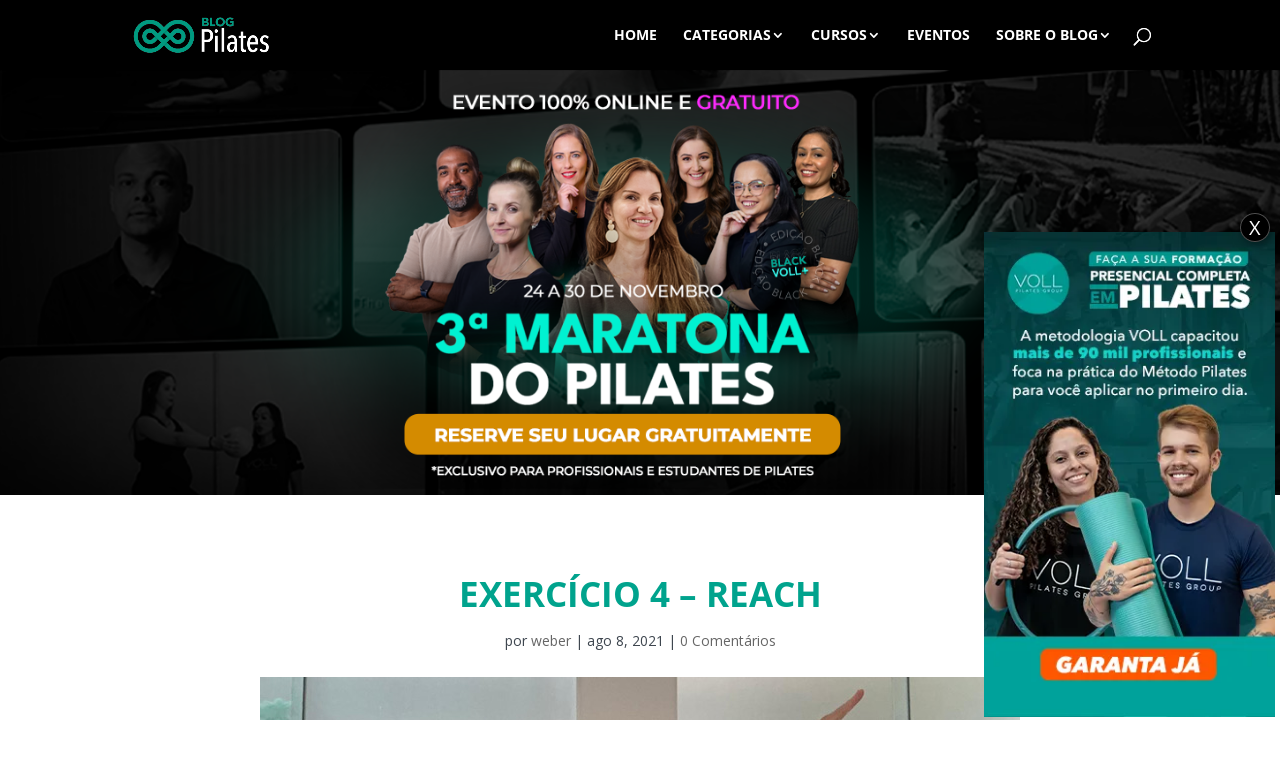

--- FILE ---
content_type: text/html; charset=UTF-8
request_url: https://blogpilates.com.br/exercicios-do-nivel-basico-para-executar-no-reformer/exercicio-4-reach/
body_size: 29147
content:
<!DOCTYPE html>
<html lang="pt-BR" prefix="og: http://ogp.me/ns#">
<head>
	<meta charset="UTF-8" />
<meta http-equiv="X-UA-Compatible" content="IE=edge">
	<link rel="pingback" href="https://blogpilates.com.br/xmlrpc.php" />

	<script type="text/javascript">
		document.documentElement.className = 'js';
	</script>

	<link rel="preconnect" href="https://fonts.gstatic.com" crossorigin /><style id="et-divi-open-sans-inline-css">/* Original: https://fonts.googleapis.com/css?family=Open+Sans:300italic,400italic,600italic,700italic,800italic,400,300,600,700,800&#038;subset=latin,latin-ext&#038;display=swap *//* User Agent: Mozilla/5.0 (Unknown; Linux x86_64) AppleWebKit/538.1 (KHTML, like Gecko) Safari/538.1 Daum/4.1 */@font-face {font-family: 'Open Sans';font-style: italic;font-weight: 300;font-stretch: normal;font-display: swap;src: url(https://fonts.gstatic.com/s/opensans/v44/memQYaGs126MiZpBA-UFUIcVXSCEkx2cmqvXlWq8tWZ0Pw86hd0Rk5hkWV4exQ.ttf) format('truetype');}@font-face {font-family: 'Open Sans';font-style: italic;font-weight: 400;font-stretch: normal;font-display: swap;src: url(https://fonts.gstatic.com/s/opensans/v44/memQYaGs126MiZpBA-UFUIcVXSCEkx2cmqvXlWq8tWZ0Pw86hd0Rk8ZkWV4exQ.ttf) format('truetype');}@font-face {font-family: 'Open Sans';font-style: italic;font-weight: 600;font-stretch: normal;font-display: swap;src: url(https://fonts.gstatic.com/s/opensans/v44/memQYaGs126MiZpBA-UFUIcVXSCEkx2cmqvXlWq8tWZ0Pw86hd0RkxhjWV4exQ.ttf) format('truetype');}@font-face {font-family: 'Open Sans';font-style: italic;font-weight: 700;font-stretch: normal;font-display: swap;src: url(https://fonts.gstatic.com/s/opensans/v44/memQYaGs126MiZpBA-UFUIcVXSCEkx2cmqvXlWq8tWZ0Pw86hd0RkyFjWV4exQ.ttf) format('truetype');}@font-face {font-family: 'Open Sans';font-style: italic;font-weight: 800;font-stretch: normal;font-display: swap;src: url(https://fonts.gstatic.com/s/opensans/v44/memQYaGs126MiZpBA-UFUIcVXSCEkx2cmqvXlWq8tWZ0Pw86hd0Rk0ZjWV4exQ.ttf) format('truetype');}@font-face {font-family: 'Open Sans';font-style: normal;font-weight: 300;font-stretch: normal;font-display: swap;src: url(https://fonts.gstatic.com/s/opensans/v44/memSYaGs126MiZpBA-UvWbX2vVnXBbObj2OVZyOOSr4dVJWUgsiH0B4uaVc.ttf) format('truetype');}@font-face {font-family: 'Open Sans';font-style: normal;font-weight: 400;font-stretch: normal;font-display: swap;src: url(https://fonts.gstatic.com/s/opensans/v44/memSYaGs126MiZpBA-UvWbX2vVnXBbObj2OVZyOOSr4dVJWUgsjZ0B4uaVc.ttf) format('truetype');}@font-face {font-family: 'Open Sans';font-style: normal;font-weight: 600;font-stretch: normal;font-display: swap;src: url(https://fonts.gstatic.com/s/opensans/v44/memSYaGs126MiZpBA-UvWbX2vVnXBbObj2OVZyOOSr4dVJWUgsgH1x4uaVc.ttf) format('truetype');}@font-face {font-family: 'Open Sans';font-style: normal;font-weight: 700;font-stretch: normal;font-display: swap;src: url(https://fonts.gstatic.com/s/opensans/v44/memSYaGs126MiZpBA-UvWbX2vVnXBbObj2OVZyOOSr4dVJWUgsg-1x4uaVc.ttf) format('truetype');}@font-face {font-family: 'Open Sans';font-style: normal;font-weight: 800;font-stretch: normal;font-display: swap;src: url(https://fonts.gstatic.com/s/opensans/v44/memSYaGs126MiZpBA-UvWbX2vVnXBbObj2OVZyOOSr4dVJWUgshZ1x4uaVc.ttf) format('truetype');}/* User Agent: Mozilla/5.0 (Windows NT 6.1; WOW64; rv:27.0) Gecko/20100101 Firefox/27.0 */@font-face {font-family: 'Open Sans';font-style: italic;font-weight: 300;font-stretch: normal;font-display: swap;src: url(https://fonts.gstatic.com/l/font?kit=memQYaGs126MiZpBA-UFUIcVXSCEkx2cmqvXlWq8tWZ0Pw86hd0Rk5hkWV4exg&skey=743457fe2cc29280&v=v44) format('woff');}@font-face {font-family: 'Open Sans';font-style: italic;font-weight: 400;font-stretch: normal;font-display: swap;src: url(https://fonts.gstatic.com/l/font?kit=memQYaGs126MiZpBA-UFUIcVXSCEkx2cmqvXlWq8tWZ0Pw86hd0Rk8ZkWV4exg&skey=743457fe2cc29280&v=v44) format('woff');}@font-face {font-family: 'Open Sans';font-style: italic;font-weight: 600;font-stretch: normal;font-display: swap;src: url(https://fonts.gstatic.com/l/font?kit=memQYaGs126MiZpBA-UFUIcVXSCEkx2cmqvXlWq8tWZ0Pw86hd0RkxhjWV4exg&skey=743457fe2cc29280&v=v44) format('woff');}@font-face {font-family: 'Open Sans';font-style: italic;font-weight: 700;font-stretch: normal;font-display: swap;src: url(https://fonts.gstatic.com/l/font?kit=memQYaGs126MiZpBA-UFUIcVXSCEkx2cmqvXlWq8tWZ0Pw86hd0RkyFjWV4exg&skey=743457fe2cc29280&v=v44) format('woff');}@font-face {font-family: 'Open Sans';font-style: italic;font-weight: 800;font-stretch: normal;font-display: swap;src: url(https://fonts.gstatic.com/l/font?kit=memQYaGs126MiZpBA-UFUIcVXSCEkx2cmqvXlWq8tWZ0Pw86hd0Rk0ZjWV4exg&skey=743457fe2cc29280&v=v44) format('woff');}@font-face {font-family: 'Open Sans';font-style: normal;font-weight: 300;font-stretch: normal;font-display: swap;src: url(https://fonts.gstatic.com/l/font?kit=memSYaGs126MiZpBA-UvWbX2vVnXBbObj2OVZyOOSr4dVJWUgsiH0B4uaVQ&skey=62c1cbfccc78b4b2&v=v44) format('woff');}@font-face {font-family: 'Open Sans';font-style: normal;font-weight: 400;font-stretch: normal;font-display: swap;src: url(https://fonts.gstatic.com/l/font?kit=memSYaGs126MiZpBA-UvWbX2vVnXBbObj2OVZyOOSr4dVJWUgsjZ0B4uaVQ&skey=62c1cbfccc78b4b2&v=v44) format('woff');}@font-face {font-family: 'Open Sans';font-style: normal;font-weight: 600;font-stretch: normal;font-display: swap;src: url(https://fonts.gstatic.com/l/font?kit=memSYaGs126MiZpBA-UvWbX2vVnXBbObj2OVZyOOSr4dVJWUgsgH1x4uaVQ&skey=62c1cbfccc78b4b2&v=v44) format('woff');}@font-face {font-family: 'Open Sans';font-style: normal;font-weight: 700;font-stretch: normal;font-display: swap;src: url(https://fonts.gstatic.com/l/font?kit=memSYaGs126MiZpBA-UvWbX2vVnXBbObj2OVZyOOSr4dVJWUgsg-1x4uaVQ&skey=62c1cbfccc78b4b2&v=v44) format('woff');}@font-face {font-family: 'Open Sans';font-style: normal;font-weight: 800;font-stretch: normal;font-display: swap;src: url(https://fonts.gstatic.com/l/font?kit=memSYaGs126MiZpBA-UvWbX2vVnXBbObj2OVZyOOSr4dVJWUgshZ1x4uaVQ&skey=62c1cbfccc78b4b2&v=v44) format('woff');}/* User Agent: Mozilla/5.0 (Windows NT 6.3; rv:39.0) Gecko/20100101 Firefox/39.0 */@font-face {font-family: 'Open Sans';font-style: italic;font-weight: 300;font-stretch: normal;font-display: swap;src: url(https://fonts.gstatic.com/s/opensans/v44/memQYaGs126MiZpBA-UFUIcVXSCEkx2cmqvXlWq8tWZ0Pw86hd0Rk5hkWV4ewA.woff2) format('woff2');}@font-face {font-family: 'Open Sans';font-style: italic;font-weight: 400;font-stretch: normal;font-display: swap;src: url(https://fonts.gstatic.com/s/opensans/v44/memQYaGs126MiZpBA-UFUIcVXSCEkx2cmqvXlWq8tWZ0Pw86hd0Rk8ZkWV4ewA.woff2) format('woff2');}@font-face {font-family: 'Open Sans';font-style: italic;font-weight: 600;font-stretch: normal;font-display: swap;src: url(https://fonts.gstatic.com/s/opensans/v44/memQYaGs126MiZpBA-UFUIcVXSCEkx2cmqvXlWq8tWZ0Pw86hd0RkxhjWV4ewA.woff2) format('woff2');}@font-face {font-family: 'Open Sans';font-style: italic;font-weight: 700;font-stretch: normal;font-display: swap;src: url(https://fonts.gstatic.com/s/opensans/v44/memQYaGs126MiZpBA-UFUIcVXSCEkx2cmqvXlWq8tWZ0Pw86hd0RkyFjWV4ewA.woff2) format('woff2');}@font-face {font-family: 'Open Sans';font-style: italic;font-weight: 800;font-stretch: normal;font-display: swap;src: url(https://fonts.gstatic.com/s/opensans/v44/memQYaGs126MiZpBA-UFUIcVXSCEkx2cmqvXlWq8tWZ0Pw86hd0Rk0ZjWV4ewA.woff2) format('woff2');}@font-face {font-family: 'Open Sans';font-style: normal;font-weight: 300;font-stretch: normal;font-display: swap;src: url(https://fonts.gstatic.com/s/opensans/v44/memSYaGs126MiZpBA-UvWbX2vVnXBbObj2OVZyOOSr4dVJWUgsiH0B4uaVI.woff2) format('woff2');}@font-face {font-family: 'Open Sans';font-style: normal;font-weight: 400;font-stretch: normal;font-display: swap;src: url(https://fonts.gstatic.com/s/opensans/v44/memSYaGs126MiZpBA-UvWbX2vVnXBbObj2OVZyOOSr4dVJWUgsjZ0B4uaVI.woff2) format('woff2');}@font-face {font-family: 'Open Sans';font-style: normal;font-weight: 600;font-stretch: normal;font-display: swap;src: url(https://fonts.gstatic.com/s/opensans/v44/memSYaGs126MiZpBA-UvWbX2vVnXBbObj2OVZyOOSr4dVJWUgsgH1x4uaVI.woff2) format('woff2');}@font-face {font-family: 'Open Sans';font-style: normal;font-weight: 700;font-stretch: normal;font-display: swap;src: url(https://fonts.gstatic.com/s/opensans/v44/memSYaGs126MiZpBA-UvWbX2vVnXBbObj2OVZyOOSr4dVJWUgsg-1x4uaVI.woff2) format('woff2');}@font-face {font-family: 'Open Sans';font-style: normal;font-weight: 800;font-stretch: normal;font-display: swap;src: url(https://fonts.gstatic.com/s/opensans/v44/memSYaGs126MiZpBA-UvWbX2vVnXBbObj2OVZyOOSr4dVJWUgshZ1x4uaVI.woff2) format('woff2');}</style><meta name='robots' content='index, follow, max-image-preview:large, max-snippet:-1, max-video-preview:-1' />
<script type="text/javascript">
			let jqueryParams=[],jQuery=function(r){return jqueryParams=[...jqueryParams,r],jQuery},$=function(r){return jqueryParams=[...jqueryParams,r],$};window.jQuery=jQuery,window.$=jQuery;let customHeadScripts=!1;jQuery.fn=jQuery.prototype={},$.fn=jQuery.prototype={},jQuery.noConflict=function(r){if(window.jQuery)return jQuery=window.jQuery,$=window.jQuery,customHeadScripts=!0,jQuery.noConflict},jQuery.ready=function(r){jqueryParams=[...jqueryParams,r]},$.ready=function(r){jqueryParams=[...jqueryParams,r]},jQuery.load=function(r){jqueryParams=[...jqueryParams,r]},$.load=function(r){jqueryParams=[...jqueryParams,r]},jQuery.fn.ready=function(r){jqueryParams=[...jqueryParams,r]},$.fn.ready=function(r){jqueryParams=[...jqueryParams,r]};</script>
	<!-- This site is optimized with the Yoast SEO plugin v23.6 - https://yoast.com/wordpress/plugins/seo/ -->
	<title>Exercício 4 - Reach - Blog Pilates - O maior blog de Pilates do Brasil</title>
	<link rel="canonical" href="https://blogpilates.com.br/exercicios-do-nivel-basico-para-executar-no-reformer/exercicio-4-reach/" />
	<meta property="og:locale" content="pt_BR" />
	<meta property="og:type" content="article" />
	<meta property="og:title" content="Exercício 4 &#8211; Reach" />
	<meta property="og:url" content="https://blogpilates.com.br/exercicios-do-nivel-basico-para-executar-no-reformer/exercicio-4-reach/" />
	<meta property="og:site_name" content="Blog Pilates - O maior blog de Pilates do Brasil" />
	<meta property="article:modified_time" content="2021-08-08T23:57:04+00:00" />
	<meta property="og:image" content="https://blogpilates.com.br/exercicios-do-nivel-basico-para-executar-no-reformer/exercicio-4-reach" />
	<meta property="og:image:width" content="760" />
	<meta property="og:image:height" content="481" />
	<meta property="og:image:type" content="image/jpeg" />
	<meta name="twitter:card" content="summary_large_image" />
	<meta name="twitter:title" content="Exercício 4 &#8211; Reach" />
	<script type="application/ld+json" class="yoast-schema-graph">{"@context":"https://schema.org","@graph":[{"@type":"WebPage","@id":"https://blogpilates.com.br/exercicios-do-nivel-basico-para-executar-no-reformer/exercicio-4-reach/","url":"https://blogpilates.com.br/exercicios-do-nivel-basico-para-executar-no-reformer/exercicio-4-reach/","name":"Exercício 4 - Reach - Blog Pilates - O maior blog de Pilates do Brasil","isPartOf":{"@id":"https://blogpilates.com.br/#website"},"primaryImageOfPage":{"@id":"https://blogpilates.com.br/exercicios-do-nivel-basico-para-executar-no-reformer/exercicio-4-reach/#primaryimage"},"image":{"@id":"https://blogpilates.com.br/exercicios-do-nivel-basico-para-executar-no-reformer/exercicio-4-reach/#primaryimage"},"thumbnailUrl":"https://blogpilates.com.br/wp-content/uploads/2021/08/Exercício-4-Reach.jpg","datePublished":"2021-08-08T23:56:59+00:00","dateModified":"2021-08-08T23:57:04+00:00","breadcrumb":{"@id":"https://blogpilates.com.br/exercicios-do-nivel-basico-para-executar-no-reformer/exercicio-4-reach/#breadcrumb"},"inLanguage":"pt-BR","potentialAction":[{"@type":"ReadAction","target":["https://blogpilates.com.br/exercicios-do-nivel-basico-para-executar-no-reformer/exercicio-4-reach/"]}]},{"@type":"ImageObject","inLanguage":"pt-BR","@id":"https://blogpilates.com.br/exercicios-do-nivel-basico-para-executar-no-reformer/exercicio-4-reach/#primaryimage","url":"https://blogpilates.com.br/wp-content/uploads/2021/08/Exercício-4-Reach.jpg","contentUrl":"https://blogpilates.com.br/wp-content/uploads/2021/08/Exercício-4-Reach.jpg","width":760,"height":481,"caption":"Exercício 4 - Reach"},{"@type":"BreadcrumbList","@id":"https://blogpilates.com.br/exercicios-do-nivel-basico-para-executar-no-reformer/exercicio-4-reach/#breadcrumb","itemListElement":[{"@type":"ListItem","position":1,"name":"Conheça 9 exercícios do nível básico para executar no Reformer","item":"https://blogpilates.com.br/exercicios-do-nivel-basico-para-executar-no-reformer/"},{"@type":"ListItem","position":2,"name":"Exercício 4 &#8211; Reach"}]},{"@type":"WebSite","@id":"https://blogpilates.com.br/#website","url":"https://blogpilates.com.br/","name":"Blog Pilates - O maior blog de Pilates do Brasil","description":"Blog Pilates: Encontre tudo sobre Pilates. Do básico ao avançado, tudo para profissionais e apaixonados por Pilates. Toda semana novos artigos sobre Pilates","publisher":{"@id":"https://blogpilates.com.br/#organization"},"potentialAction":[{"@type":"SearchAction","target":{"@type":"EntryPoint","urlTemplate":"https://blogpilates.com.br/?s={search_term_string}"},"query-input":{"@type":"PropertyValueSpecification","valueRequired":true,"valueName":"search_term_string"}}],"inLanguage":"pt-BR"},{"@type":"Organization","@id":"https://blogpilates.com.br/#organization","name":"VOLL Pilates","url":"https://blogpilates.com.br/","logo":{"@type":"ImageObject","inLanguage":"pt-BR","@id":"https://blogpilates.com.br/#/schema/logo/image/","url":"https://blogpilates.com.br/wp-content/uploads/2020/09/favicom.png","contentUrl":"https://blogpilates.com.br/wp-content/uploads/2020/09/favicom.png","width":512,"height":512,"caption":"VOLL Pilates"},"image":{"@id":"https://blogpilates.com.br/#/schema/logo/image/"}}]}</script>
	<!-- / Yoast SEO plugin. -->


<link rel='dns-prefetch' href='//blogpilates.com.br' />
<link rel="alternate" type="application/rss+xml" title="Feed para Blog Pilates - O maior blog de Pilates do Brasil &raquo;" href="https://blogpilates.com.br/feed/" />
<link rel="alternate" type="application/rss+xml" title="Feed de comentários para Blog Pilates - O maior blog de Pilates do Brasil &raquo;" href="https://blogpilates.com.br/comments/feed/" />
<script type="text/javascript" id="wpp-js" src="https://blogpilates.com.br/wp-content/plugins/wordpress-popular-posts/assets/js/wpp.min.js?ver=7.3.3" data-sampling="0" data-sampling-rate="100" data-api-url="https://blogpilates.com.br/wp-json/wordpress-popular-posts" data-post-id="36509" data-token="f75098c2be" data-lang="0" data-debug="0"></script>
<link rel="alternate" type="application/rss+xml" title="Feed de comentários para Blog Pilates - O maior blog de Pilates do Brasil &raquo; Exercício 4 &#8211; Reach" href="https://blogpilates.com.br/exercicios-do-nivel-basico-para-executar-no-reformer/exercicio-4-reach/feed/" />
<meta content="Divi Child v.4.0.6.1574684016" name="generator"/><link rel='stylesheet' id='wp-block-library-css' href='https://blogpilates.com.br/wp-includes/css/dist/block-library/style.min.css?ver=6.6.4' type='text/css' media='all' />
<style id='wp-block-library-theme-inline-css' type='text/css'>
.wp-block-audio :where(figcaption){color:#555;font-size:13px;text-align:center}.is-dark-theme .wp-block-audio :where(figcaption){color:#ffffffa6}.wp-block-audio{margin:0 0 1em}.wp-block-code{border:1px solid #ccc;border-radius:4px;font-family:Menlo,Consolas,monaco,monospace;padding:.8em 1em}.wp-block-embed :where(figcaption){color:#555;font-size:13px;text-align:center}.is-dark-theme .wp-block-embed :where(figcaption){color:#ffffffa6}.wp-block-embed{margin:0 0 1em}.blocks-gallery-caption{color:#555;font-size:13px;text-align:center}.is-dark-theme .blocks-gallery-caption{color:#ffffffa6}:root :where(.wp-block-image figcaption){color:#555;font-size:13px;text-align:center}.is-dark-theme :root :where(.wp-block-image figcaption){color:#ffffffa6}.wp-block-image{margin:0 0 1em}.wp-block-pullquote{border-bottom:4px solid;border-top:4px solid;color:currentColor;margin-bottom:1.75em}.wp-block-pullquote cite,.wp-block-pullquote footer,.wp-block-pullquote__citation{color:currentColor;font-size:.8125em;font-style:normal;text-transform:uppercase}.wp-block-quote{border-left:.25em solid;margin:0 0 1.75em;padding-left:1em}.wp-block-quote cite,.wp-block-quote footer{color:currentColor;font-size:.8125em;font-style:normal;position:relative}.wp-block-quote.has-text-align-right{border-left:none;border-right:.25em solid;padding-left:0;padding-right:1em}.wp-block-quote.has-text-align-center{border:none;padding-left:0}.wp-block-quote.is-large,.wp-block-quote.is-style-large,.wp-block-quote.is-style-plain{border:none}.wp-block-search .wp-block-search__label{font-weight:700}.wp-block-search__button{border:1px solid #ccc;padding:.375em .625em}:where(.wp-block-group.has-background){padding:1.25em 2.375em}.wp-block-separator.has-css-opacity{opacity:.4}.wp-block-separator{border:none;border-bottom:2px solid;margin-left:auto;margin-right:auto}.wp-block-separator.has-alpha-channel-opacity{opacity:1}.wp-block-separator:not(.is-style-wide):not(.is-style-dots){width:100px}.wp-block-separator.has-background:not(.is-style-dots){border-bottom:none;height:1px}.wp-block-separator.has-background:not(.is-style-wide):not(.is-style-dots){height:2px}.wp-block-table{margin:0 0 1em}.wp-block-table td,.wp-block-table th{word-break:normal}.wp-block-table :where(figcaption){color:#555;font-size:13px;text-align:center}.is-dark-theme .wp-block-table :where(figcaption){color:#ffffffa6}.wp-block-video :where(figcaption){color:#555;font-size:13px;text-align:center}.is-dark-theme .wp-block-video :where(figcaption){color:#ffffffa6}.wp-block-video{margin:0 0 1em}:root :where(.wp-block-template-part.has-background){margin-bottom:0;margin-top:0;padding:1.25em 2.375em}
</style>
<style id='global-styles-inline-css' type='text/css'>
:root{--wp--preset--aspect-ratio--square: 1;--wp--preset--aspect-ratio--4-3: 4/3;--wp--preset--aspect-ratio--3-4: 3/4;--wp--preset--aspect-ratio--3-2: 3/2;--wp--preset--aspect-ratio--2-3: 2/3;--wp--preset--aspect-ratio--16-9: 16/9;--wp--preset--aspect-ratio--9-16: 9/16;--wp--preset--color--black: #000000;--wp--preset--color--cyan-bluish-gray: #abb8c3;--wp--preset--color--white: #ffffff;--wp--preset--color--pale-pink: #f78da7;--wp--preset--color--vivid-red: #cf2e2e;--wp--preset--color--luminous-vivid-orange: #ff6900;--wp--preset--color--luminous-vivid-amber: #fcb900;--wp--preset--color--light-green-cyan: #7bdcb5;--wp--preset--color--vivid-green-cyan: #00d084;--wp--preset--color--pale-cyan-blue: #8ed1fc;--wp--preset--color--vivid-cyan-blue: #0693e3;--wp--preset--color--vivid-purple: #9b51e0;--wp--preset--gradient--vivid-cyan-blue-to-vivid-purple: linear-gradient(135deg,rgba(6,147,227,1) 0%,rgb(155,81,224) 100%);--wp--preset--gradient--light-green-cyan-to-vivid-green-cyan: linear-gradient(135deg,rgb(122,220,180) 0%,rgb(0,208,130) 100%);--wp--preset--gradient--luminous-vivid-amber-to-luminous-vivid-orange: linear-gradient(135deg,rgba(252,185,0,1) 0%,rgba(255,105,0,1) 100%);--wp--preset--gradient--luminous-vivid-orange-to-vivid-red: linear-gradient(135deg,rgba(255,105,0,1) 0%,rgb(207,46,46) 100%);--wp--preset--gradient--very-light-gray-to-cyan-bluish-gray: linear-gradient(135deg,rgb(238,238,238) 0%,rgb(169,184,195) 100%);--wp--preset--gradient--cool-to-warm-spectrum: linear-gradient(135deg,rgb(74,234,220) 0%,rgb(151,120,209) 20%,rgb(207,42,186) 40%,rgb(238,44,130) 60%,rgb(251,105,98) 80%,rgb(254,248,76) 100%);--wp--preset--gradient--blush-light-purple: linear-gradient(135deg,rgb(255,206,236) 0%,rgb(152,150,240) 100%);--wp--preset--gradient--blush-bordeaux: linear-gradient(135deg,rgb(254,205,165) 0%,rgb(254,45,45) 50%,rgb(107,0,62) 100%);--wp--preset--gradient--luminous-dusk: linear-gradient(135deg,rgb(255,203,112) 0%,rgb(199,81,192) 50%,rgb(65,88,208) 100%);--wp--preset--gradient--pale-ocean: linear-gradient(135deg,rgb(255,245,203) 0%,rgb(182,227,212) 50%,rgb(51,167,181) 100%);--wp--preset--gradient--electric-grass: linear-gradient(135deg,rgb(202,248,128) 0%,rgb(113,206,126) 100%);--wp--preset--gradient--midnight: linear-gradient(135deg,rgb(2,3,129) 0%,rgb(40,116,252) 100%);--wp--preset--font-size--small: 13px;--wp--preset--font-size--medium: 20px;--wp--preset--font-size--large: 36px;--wp--preset--font-size--x-large: 42px;--wp--preset--spacing--20: 0.44rem;--wp--preset--spacing--30: 0.67rem;--wp--preset--spacing--40: 1rem;--wp--preset--spacing--50: 1.5rem;--wp--preset--spacing--60: 2.25rem;--wp--preset--spacing--70: 3.38rem;--wp--preset--spacing--80: 5.06rem;--wp--preset--shadow--natural: 6px 6px 9px rgba(0, 0, 0, 0.2);--wp--preset--shadow--deep: 12px 12px 50px rgba(0, 0, 0, 0.4);--wp--preset--shadow--sharp: 6px 6px 0px rgba(0, 0, 0, 0.2);--wp--preset--shadow--outlined: 6px 6px 0px -3px rgba(255, 255, 255, 1), 6px 6px rgba(0, 0, 0, 1);--wp--preset--shadow--crisp: 6px 6px 0px rgba(0, 0, 0, 1);}:root { --wp--style--global--content-size: 823px;--wp--style--global--wide-size: 1080px; }:where(body) { margin: 0; }.wp-site-blocks > .alignleft { float: left; margin-right: 2em; }.wp-site-blocks > .alignright { float: right; margin-left: 2em; }.wp-site-blocks > .aligncenter { justify-content: center; margin-left: auto; margin-right: auto; }:where(.is-layout-flex){gap: 0.5em;}:where(.is-layout-grid){gap: 0.5em;}.is-layout-flow > .alignleft{float: left;margin-inline-start: 0;margin-inline-end: 2em;}.is-layout-flow > .alignright{float: right;margin-inline-start: 2em;margin-inline-end: 0;}.is-layout-flow > .aligncenter{margin-left: auto !important;margin-right: auto !important;}.is-layout-constrained > .alignleft{float: left;margin-inline-start: 0;margin-inline-end: 2em;}.is-layout-constrained > .alignright{float: right;margin-inline-start: 2em;margin-inline-end: 0;}.is-layout-constrained > .aligncenter{margin-left: auto !important;margin-right: auto !important;}.is-layout-constrained > :where(:not(.alignleft):not(.alignright):not(.alignfull)){max-width: var(--wp--style--global--content-size);margin-left: auto !important;margin-right: auto !important;}.is-layout-constrained > .alignwide{max-width: var(--wp--style--global--wide-size);}body .is-layout-flex{display: flex;}.is-layout-flex{flex-wrap: wrap;align-items: center;}.is-layout-flex > :is(*, div){margin: 0;}body .is-layout-grid{display: grid;}.is-layout-grid > :is(*, div){margin: 0;}body{padding-top: 0px;padding-right: 0px;padding-bottom: 0px;padding-left: 0px;}:root :where(.wp-element-button, .wp-block-button__link){background-color: #32373c;border-width: 0;color: #fff;font-family: inherit;font-size: inherit;line-height: inherit;padding: calc(0.667em + 2px) calc(1.333em + 2px);text-decoration: none;}.has-black-color{color: var(--wp--preset--color--black) !important;}.has-cyan-bluish-gray-color{color: var(--wp--preset--color--cyan-bluish-gray) !important;}.has-white-color{color: var(--wp--preset--color--white) !important;}.has-pale-pink-color{color: var(--wp--preset--color--pale-pink) !important;}.has-vivid-red-color{color: var(--wp--preset--color--vivid-red) !important;}.has-luminous-vivid-orange-color{color: var(--wp--preset--color--luminous-vivid-orange) !important;}.has-luminous-vivid-amber-color{color: var(--wp--preset--color--luminous-vivid-amber) !important;}.has-light-green-cyan-color{color: var(--wp--preset--color--light-green-cyan) !important;}.has-vivid-green-cyan-color{color: var(--wp--preset--color--vivid-green-cyan) !important;}.has-pale-cyan-blue-color{color: var(--wp--preset--color--pale-cyan-blue) !important;}.has-vivid-cyan-blue-color{color: var(--wp--preset--color--vivid-cyan-blue) !important;}.has-vivid-purple-color{color: var(--wp--preset--color--vivid-purple) !important;}.has-black-background-color{background-color: var(--wp--preset--color--black) !important;}.has-cyan-bluish-gray-background-color{background-color: var(--wp--preset--color--cyan-bluish-gray) !important;}.has-white-background-color{background-color: var(--wp--preset--color--white) !important;}.has-pale-pink-background-color{background-color: var(--wp--preset--color--pale-pink) !important;}.has-vivid-red-background-color{background-color: var(--wp--preset--color--vivid-red) !important;}.has-luminous-vivid-orange-background-color{background-color: var(--wp--preset--color--luminous-vivid-orange) !important;}.has-luminous-vivid-amber-background-color{background-color: var(--wp--preset--color--luminous-vivid-amber) !important;}.has-light-green-cyan-background-color{background-color: var(--wp--preset--color--light-green-cyan) !important;}.has-vivid-green-cyan-background-color{background-color: var(--wp--preset--color--vivid-green-cyan) !important;}.has-pale-cyan-blue-background-color{background-color: var(--wp--preset--color--pale-cyan-blue) !important;}.has-vivid-cyan-blue-background-color{background-color: var(--wp--preset--color--vivid-cyan-blue) !important;}.has-vivid-purple-background-color{background-color: var(--wp--preset--color--vivid-purple) !important;}.has-black-border-color{border-color: var(--wp--preset--color--black) !important;}.has-cyan-bluish-gray-border-color{border-color: var(--wp--preset--color--cyan-bluish-gray) !important;}.has-white-border-color{border-color: var(--wp--preset--color--white) !important;}.has-pale-pink-border-color{border-color: var(--wp--preset--color--pale-pink) !important;}.has-vivid-red-border-color{border-color: var(--wp--preset--color--vivid-red) !important;}.has-luminous-vivid-orange-border-color{border-color: var(--wp--preset--color--luminous-vivid-orange) !important;}.has-luminous-vivid-amber-border-color{border-color: var(--wp--preset--color--luminous-vivid-amber) !important;}.has-light-green-cyan-border-color{border-color: var(--wp--preset--color--light-green-cyan) !important;}.has-vivid-green-cyan-border-color{border-color: var(--wp--preset--color--vivid-green-cyan) !important;}.has-pale-cyan-blue-border-color{border-color: var(--wp--preset--color--pale-cyan-blue) !important;}.has-vivid-cyan-blue-border-color{border-color: var(--wp--preset--color--vivid-cyan-blue) !important;}.has-vivid-purple-border-color{border-color: var(--wp--preset--color--vivid-purple) !important;}.has-vivid-cyan-blue-to-vivid-purple-gradient-background{background: var(--wp--preset--gradient--vivid-cyan-blue-to-vivid-purple) !important;}.has-light-green-cyan-to-vivid-green-cyan-gradient-background{background: var(--wp--preset--gradient--light-green-cyan-to-vivid-green-cyan) !important;}.has-luminous-vivid-amber-to-luminous-vivid-orange-gradient-background{background: var(--wp--preset--gradient--luminous-vivid-amber-to-luminous-vivid-orange) !important;}.has-luminous-vivid-orange-to-vivid-red-gradient-background{background: var(--wp--preset--gradient--luminous-vivid-orange-to-vivid-red) !important;}.has-very-light-gray-to-cyan-bluish-gray-gradient-background{background: var(--wp--preset--gradient--very-light-gray-to-cyan-bluish-gray) !important;}.has-cool-to-warm-spectrum-gradient-background{background: var(--wp--preset--gradient--cool-to-warm-spectrum) !important;}.has-blush-light-purple-gradient-background{background: var(--wp--preset--gradient--blush-light-purple) !important;}.has-blush-bordeaux-gradient-background{background: var(--wp--preset--gradient--blush-bordeaux) !important;}.has-luminous-dusk-gradient-background{background: var(--wp--preset--gradient--luminous-dusk) !important;}.has-pale-ocean-gradient-background{background: var(--wp--preset--gradient--pale-ocean) !important;}.has-electric-grass-gradient-background{background: var(--wp--preset--gradient--electric-grass) !important;}.has-midnight-gradient-background{background: var(--wp--preset--gradient--midnight) !important;}.has-small-font-size{font-size: var(--wp--preset--font-size--small) !important;}.has-medium-font-size{font-size: var(--wp--preset--font-size--medium) !important;}.has-large-font-size{font-size: var(--wp--preset--font-size--large) !important;}.has-x-large-font-size{font-size: var(--wp--preset--font-size--x-large) !important;}
:where(.wp-block-post-template.is-layout-flex){gap: 1.25em;}:where(.wp-block-post-template.is-layout-grid){gap: 1.25em;}
:where(.wp-block-columns.is-layout-flex){gap: 2em;}:where(.wp-block-columns.is-layout-grid){gap: 2em;}
:root :where(.wp-block-pullquote){font-size: 1.5em;line-height: 1.6;}
</style>
<link rel='stylesheet' id='theme.css-css' href='https://blogpilates.com.br/wp-content/plugins/popup-builder/public/css/theme.css?ver=4.4.0' type='text/css' media='all' />
<link rel='stylesheet' id='spu-public-css-css' href='https://blogpilates.com.br/wp-content/plugins/popups/public/assets/css/public.css?ver=1.9.3.8' type='text/css' media='all' />
<link rel='stylesheet' id='wordpress-popular-posts-css-css' href='https://blogpilates.com.br/wp-content/plugins/wordpress-popular-posts/assets/css/wpp.css?ver=7.3.3' type='text/css' media='all' />
<style id='divi-style-parent-inline-inline-css' type='text/css'>
/*!
Theme Name: Divi
Theme URI: http://www.elegantthemes.com/gallery/divi/
Version: 4.27.4
Description: Smart. Flexible. Beautiful. Divi is the most powerful theme in our collection.
Author: Elegant Themes
Author URI: http://www.elegantthemes.com
License: GNU General Public License v2
License URI: http://www.gnu.org/licenses/gpl-2.0.html
*/

a,abbr,acronym,address,applet,b,big,blockquote,body,center,cite,code,dd,del,dfn,div,dl,dt,em,fieldset,font,form,h1,h2,h3,h4,h5,h6,html,i,iframe,img,ins,kbd,label,legend,li,object,ol,p,pre,q,s,samp,small,span,strike,strong,sub,sup,tt,u,ul,var{margin:0;padding:0;border:0;outline:0;font-size:100%;-ms-text-size-adjust:100%;-webkit-text-size-adjust:100%;vertical-align:baseline;background:transparent}body{line-height:1}ol,ul{list-style:none}blockquote,q{quotes:none}blockquote:after,blockquote:before,q:after,q:before{content:"";content:none}blockquote{margin:20px 0 30px;border-left:5px solid;padding-left:20px}:focus{outline:0}del{text-decoration:line-through}pre{overflow:auto;padding:10px}figure{margin:0}table{border-collapse:collapse;border-spacing:0}article,aside,footer,header,hgroup,nav,section{display:block}body{font-family:Open Sans,Arial,sans-serif;font-size:14px;color:#666;background-color:#fff;line-height:1.7em;font-weight:500;-webkit-font-smoothing:antialiased;-moz-osx-font-smoothing:grayscale}body.page-template-page-template-blank-php #page-container{padding-top:0!important}body.et_cover_background{background-size:cover!important;background-position:top!important;background-repeat:no-repeat!important;background-attachment:fixed}a{color:#2ea3f2}a,a:hover{text-decoration:none}p{padding-bottom:1em}p:not(.has-background):last-of-type{padding-bottom:0}p.et_normal_padding{padding-bottom:1em}strong{font-weight:700}cite,em,i{font-style:italic}code,pre{font-family:Courier New,monospace;margin-bottom:10px}ins{text-decoration:none}sub,sup{height:0;line-height:1;position:relative;vertical-align:baseline}sup{bottom:.8em}sub{top:.3em}dl{margin:0 0 1.5em}dl dt{font-weight:700}dd{margin-left:1.5em}blockquote p{padding-bottom:0}embed,iframe,object,video{max-width:100%}h1,h2,h3,h4,h5,h6{color:#333;padding-bottom:10px;line-height:1em;font-weight:500}h1 a,h2 a,h3 a,h4 a,h5 a,h6 a{color:inherit}h1{font-size:30px}h2{font-size:26px}h3{font-size:22px}h4{font-size:18px}h5{font-size:16px}h6{font-size:14px}input{-webkit-appearance:none}input[type=checkbox]{-webkit-appearance:checkbox}input[type=radio]{-webkit-appearance:radio}input.text,input.title,input[type=email],input[type=password],input[type=tel],input[type=text],select,textarea{background-color:#fff;border:1px solid #bbb;padding:2px;color:#4e4e4e}input.text:focus,input.title:focus,input[type=text]:focus,select:focus,textarea:focus{border-color:#2d3940;color:#3e3e3e}input.text,input.title,input[type=text],select,textarea{margin:0}textarea{padding:4px}button,input,select,textarea{font-family:inherit}img{max-width:100%;height:auto}.clear{clear:both}br.clear{margin:0;padding:0}.pagination{clear:both}#et_search_icon:hover,.et-social-icon a:hover,.et_password_protected_form .et_submit_button,.form-submit .et_pb_buttontton.alt.disabled,.nav-single a,.posted_in a{color:#2ea3f2}.et-search-form,blockquote{border-color:#2ea3f2}#main-content{background-color:#fff}.container{width:80%;max-width:1080px;margin:auto;position:relative}body:not(.et-tb) #main-content .container,body:not(.et-tb-has-header) #main-content .container{padding-top:58px}.et_full_width_page #main-content .container:before{display:none}.main_title{margin-bottom:20px}.et_password_protected_form .et_submit_button:hover,.form-submit .et_pb_button:hover{background:rgba(0,0,0,.05)}.et_button_icon_visible .et_pb_button{padding-right:2em;padding-left:.7em}.et_button_icon_visible .et_pb_button:after{opacity:1;margin-left:0}.et_button_left .et_pb_button:hover:after{left:.15em}.et_button_left .et_pb_button:after{margin-left:0;left:1em}.et_button_icon_visible.et_button_left .et_pb_button,.et_button_left .et_pb_button:hover,.et_button_left .et_pb_module .et_pb_button:hover{padding-left:2em;padding-right:.7em}.et_button_icon_visible.et_button_left .et_pb_button:after,.et_button_left .et_pb_button:hover:after{left:.15em}.et_password_protected_form .et_submit_button:hover,.form-submit .et_pb_button:hover{padding:.3em 1em}.et_button_no_icon .et_pb_button:after{display:none}.et_button_no_icon.et_button_icon_visible.et_button_left .et_pb_button,.et_button_no_icon.et_button_left .et_pb_button:hover,.et_button_no_icon .et_pb_button,.et_button_no_icon .et_pb_button:hover{padding:.3em 1em!important}.et_button_custom_icon .et_pb_button:after{line-height:1.7em}.et_button_custom_icon.et_button_icon_visible .et_pb_button:after,.et_button_custom_icon .et_pb_button:hover:after{margin-left:.3em}#left-area .post_format-post-format-gallery .wp-block-gallery:first-of-type{padding:0;margin-bottom:-16px}.entry-content table:not(.variations){border:1px solid #eee;margin:0 0 15px;text-align:left;width:100%}.entry-content thead th,.entry-content tr th{color:#555;font-weight:700;padding:9px 24px}.entry-content tr td{border-top:1px solid #eee;padding:6px 24px}#left-area ul,.entry-content ul,.et-l--body ul,.et-l--footer ul,.et-l--header ul{list-style-type:disc;padding:0 0 23px 1em;line-height:26px}#left-area ol,.entry-content ol,.et-l--body ol,.et-l--footer ol,.et-l--header ol{list-style-type:decimal;list-style-position:inside;padding:0 0 23px;line-height:26px}#left-area ul li ul,.entry-content ul li ol{padding:2px 0 2px 20px}#left-area ol li ul,.entry-content ol li ol,.et-l--body ol li ol,.et-l--footer ol li ol,.et-l--header ol li ol{padding:2px 0 2px 35px}#left-area ul.wp-block-gallery{display:-webkit-box;display:-ms-flexbox;display:flex;-ms-flex-wrap:wrap;flex-wrap:wrap;list-style-type:none;padding:0}#left-area ul.products{padding:0!important;line-height:1.7!important;list-style:none!important}.gallery-item a{display:block}.gallery-caption,.gallery-item a{width:90%}#wpadminbar{z-index:100001}#left-area .post-meta{font-size:14px;padding-bottom:15px}#left-area .post-meta a{text-decoration:none;color:#666}#left-area .et_featured_image{padding-bottom:7px}.single .post{padding-bottom:25px}body.single .et_audio_content{margin-bottom:-6px}.nav-single a{text-decoration:none;color:#2ea3f2;font-size:14px;font-weight:400}.nav-previous{float:left}.nav-next{float:right}.et_password_protected_form p input{background-color:#eee;border:none!important;width:100%!important;border-radius:0!important;font-size:14px;color:#999!important;padding:16px!important;-webkit-box-sizing:border-box;box-sizing:border-box}.et_password_protected_form label{display:none}.et_password_protected_form .et_submit_button{font-family:inherit;display:block;float:right;margin:8px auto 0;cursor:pointer}.post-password-required p.nocomments.container{max-width:100%}.post-password-required p.nocomments.container:before{display:none}.aligncenter,div.post .new-post .aligncenter{display:block;margin-left:auto;margin-right:auto}.wp-caption{border:1px solid #ddd;text-align:center;background-color:#f3f3f3;margin-bottom:10px;max-width:96%;padding:8px}.wp-caption.alignleft{margin:0 30px 20px 0}.wp-caption.alignright{margin:0 0 20px 30px}.wp-caption img{margin:0;padding:0;border:0}.wp-caption p.wp-caption-text{font-size:12px;padding:0 4px 5px;margin:0}.alignright{float:right}.alignleft{float:left}img.alignleft{display:inline;float:left;margin-right:15px}img.alignright{display:inline;float:right;margin-left:15px}.page.et_pb_pagebuilder_layout #main-content{background-color:transparent}body #main-content .et_builder_inner_content>h1,body #main-content .et_builder_inner_content>h2,body #main-content .et_builder_inner_content>h3,body #main-content .et_builder_inner_content>h4,body #main-content .et_builder_inner_content>h5,body #main-content .et_builder_inner_content>h6{line-height:1.4em}body #main-content .et_builder_inner_content>p{line-height:1.7em}.wp-block-pullquote{margin:20px 0 30px}.wp-block-pullquote.has-background blockquote{border-left:none}.wp-block-group.has-background{padding:1.5em 1.5em .5em}@media (min-width:981px){#left-area{width:79.125%;padding-bottom:23px}#main-content .container:before{content:"";position:absolute;top:0;height:100%;width:1px;background-color:#e2e2e2}.et_full_width_page #left-area,.et_no_sidebar #left-area{float:none;width:100%!important}.et_full_width_page #left-area{padding-bottom:0}.et_no_sidebar #main-content .container:before{display:none}}@media (max-width:980px){#page-container{padding-top:80px}.et-tb #page-container,.et-tb-has-header #page-container{padding-top:0!important}#left-area,#sidebar{width:100%!important}#main-content .container:before{display:none!important}.et_full_width_page .et_gallery_item:nth-child(4n+1){clear:none}}@media print{#page-container{padding-top:0!important}}#wp-admin-bar-et-use-visual-builder a:before{font-family:ETmodules!important;content:"\e625";font-size:30px!important;width:28px;margin-top:-3px;color:#974df3!important}#wp-admin-bar-et-use-visual-builder:hover a:before{color:#fff!important}#wp-admin-bar-et-use-visual-builder:hover a,#wp-admin-bar-et-use-visual-builder a:hover{transition:background-color .5s ease;-webkit-transition:background-color .5s ease;-moz-transition:background-color .5s ease;background-color:#7e3bd0!important;color:#fff!important}* html .clearfix,:first-child+html .clearfix{zoom:1}.iphone .et_pb_section_video_bg video::-webkit-media-controls-start-playback-button{display:none!important;-webkit-appearance:none}.et_mobile_device .et_pb_section_parallax .et_pb_parallax_css{background-attachment:scroll}.et-social-facebook a.icon:before{content:"\e093"}.et-social-twitter a.icon:before{content:"\e094"}.et-social-google-plus a.icon:before{content:"\e096"}.et-social-instagram a.icon:before{content:"\e09a"}.et-social-rss a.icon:before{content:"\e09e"}.ai1ec-single-event:after{content:" ";display:table;clear:both}.evcal_event_details .evcal_evdata_cell .eventon_details_shading_bot.eventon_details_shading_bot{z-index:3}.wp-block-divi-layout{margin-bottom:1em}*{-webkit-box-sizing:border-box;box-sizing:border-box}#et-info-email:before,#et-info-phone:before,#et_search_icon:before,.comment-reply-link:after,.et-cart-info span:before,.et-pb-arrow-next:before,.et-pb-arrow-prev:before,.et-social-icon a:before,.et_audio_container .mejs-playpause-button button:before,.et_audio_container .mejs-volume-button button:before,.et_overlay:before,.et_password_protected_form .et_submit_button:after,.et_pb_button:after,.et_pb_contact_reset:after,.et_pb_contact_submit:after,.et_pb_font_icon:before,.et_pb_newsletter_button:after,.et_pb_pricing_table_button:after,.et_pb_promo_button:after,.et_pb_testimonial:before,.et_pb_toggle_title:before,.form-submit .et_pb_button:after,.mobile_menu_bar:before,a.et_pb_more_button:after{font-family:ETmodules!important;speak:none;font-style:normal;font-weight:400;-webkit-font-feature-settings:normal;font-feature-settings:normal;font-variant:normal;text-transform:none;line-height:1;-webkit-font-smoothing:antialiased;-moz-osx-font-smoothing:grayscale;text-shadow:0 0;direction:ltr}.et-pb-icon,.et_pb_custom_button_icon.et_pb_button:after,.et_pb_login .et_pb_custom_button_icon.et_pb_button:after,.et_pb_woo_custom_button_icon .button.et_pb_custom_button_icon.et_pb_button:after,.et_pb_woo_custom_button_icon .button.et_pb_custom_button_icon.et_pb_button:hover:after{content:attr(data-icon)}.et-pb-icon{font-family:ETmodules;speak:none;font-weight:400;-webkit-font-feature-settings:normal;font-feature-settings:normal;font-variant:normal;text-transform:none;line-height:1;-webkit-font-smoothing:antialiased;font-size:96px;font-style:normal;display:inline-block;-webkit-box-sizing:border-box;box-sizing:border-box;direction:ltr}#et-ajax-saving{display:none;-webkit-transition:background .3s,-webkit-box-shadow .3s;transition:background .3s,-webkit-box-shadow .3s;transition:background .3s,box-shadow .3s;transition:background .3s,box-shadow .3s,-webkit-box-shadow .3s;-webkit-box-shadow:rgba(0,139,219,.247059) 0 0 60px;box-shadow:0 0 60px rgba(0,139,219,.247059);position:fixed;top:50%;left:50%;width:50px;height:50px;background:#fff;border-radius:50px;margin:-25px 0 0 -25px;z-index:999999;text-align:center}#et-ajax-saving img{margin:9px}.et-safe-mode-indicator,.et-safe-mode-indicator:focus,.et-safe-mode-indicator:hover{-webkit-box-shadow:0 5px 10px rgba(41,196,169,.15);box-shadow:0 5px 10px rgba(41,196,169,.15);background:#29c4a9;color:#fff;font-size:14px;font-weight:600;padding:12px;line-height:16px;border-radius:3px;position:fixed;bottom:30px;right:30px;z-index:999999;text-decoration:none;font-family:Open Sans,sans-serif;-webkit-font-smoothing:antialiased;-moz-osx-font-smoothing:grayscale}.et_pb_button{font-size:20px;font-weight:500;padding:.3em 1em;line-height:1.7em!important;background-color:transparent;background-size:cover;background-position:50%;background-repeat:no-repeat;border:2px solid;border-radius:3px;-webkit-transition-duration:.2s;transition-duration:.2s;-webkit-transition-property:all!important;transition-property:all!important}.et_pb_button,.et_pb_button_inner{position:relative}.et_pb_button:hover,.et_pb_module .et_pb_button:hover{border:2px solid transparent;padding:.3em 2em .3em .7em}.et_pb_button:hover{background-color:hsla(0,0%,100%,.2)}.et_pb_bg_layout_light.et_pb_button:hover,.et_pb_bg_layout_light .et_pb_button:hover{background-color:rgba(0,0,0,.05)}.et_pb_button:after,.et_pb_button:before{font-size:32px;line-height:1em;content:"\35";opacity:0;position:absolute;margin-left:-1em;-webkit-transition:all .2s;transition:all .2s;text-transform:none;-webkit-font-feature-settings:"kern" off;font-feature-settings:"kern" off;font-variant:none;font-style:normal;font-weight:400;text-shadow:none}.et_pb_button.et_hover_enabled:hover:after,.et_pb_button.et_pb_hovered:hover:after{-webkit-transition:none!important;transition:none!important}.et_pb_button:before{display:none}.et_pb_button:hover:after{opacity:1;margin-left:0}.et_pb_column_1_3 h1,.et_pb_column_1_4 h1,.et_pb_column_1_5 h1,.et_pb_column_1_6 h1,.et_pb_column_2_5 h1{font-size:26px}.et_pb_column_1_3 h2,.et_pb_column_1_4 h2,.et_pb_column_1_5 h2,.et_pb_column_1_6 h2,.et_pb_column_2_5 h2{font-size:23px}.et_pb_column_1_3 h3,.et_pb_column_1_4 h3,.et_pb_column_1_5 h3,.et_pb_column_1_6 h3,.et_pb_column_2_5 h3{font-size:20px}.et_pb_column_1_3 h4,.et_pb_column_1_4 h4,.et_pb_column_1_5 h4,.et_pb_column_1_6 h4,.et_pb_column_2_5 h4{font-size:18px}.et_pb_column_1_3 h5,.et_pb_column_1_4 h5,.et_pb_column_1_5 h5,.et_pb_column_1_6 h5,.et_pb_column_2_5 h5{font-size:16px}.et_pb_column_1_3 h6,.et_pb_column_1_4 h6,.et_pb_column_1_5 h6,.et_pb_column_1_6 h6,.et_pb_column_2_5 h6{font-size:15px}.et_pb_bg_layout_dark,.et_pb_bg_layout_dark h1,.et_pb_bg_layout_dark h2,.et_pb_bg_layout_dark h3,.et_pb_bg_layout_dark h4,.et_pb_bg_layout_dark h5,.et_pb_bg_layout_dark h6{color:#fff!important}.et_pb_module.et_pb_text_align_left{text-align:left}.et_pb_module.et_pb_text_align_center{text-align:center}.et_pb_module.et_pb_text_align_right{text-align:right}.et_pb_module.et_pb_text_align_justified{text-align:justify}.clearfix:after{visibility:hidden;display:block;font-size:0;content:" ";clear:both;height:0}.et_pb_bg_layout_light .et_pb_more_button{color:#2ea3f2}.et_builder_inner_content{position:relative;z-index:1}header .et_builder_inner_content{z-index:2}.et_pb_css_mix_blend_mode_passthrough{mix-blend-mode:unset!important}.et_pb_image_container{margin:-20px -20px 29px}.et_pb_module_inner{position:relative}.et_hover_enabled_preview{z-index:2}.et_hover_enabled:hover{position:relative;z-index:2}.et_pb_all_tabs,.et_pb_module,.et_pb_posts_nav a,.et_pb_tab,.et_pb_with_background{position:relative;background-size:cover;background-position:50%;background-repeat:no-repeat}.et_pb_background_mask,.et_pb_background_pattern{bottom:0;left:0;position:absolute;right:0;top:0}.et_pb_background_mask{background-size:calc(100% + 2px) calc(100% + 2px);background-repeat:no-repeat;background-position:50%;overflow:hidden}.et_pb_background_pattern{background-position:0 0;background-repeat:repeat}.et_pb_with_border{position:relative;border:0 solid #333}.post-password-required .et_pb_row{padding:0;width:100%}.post-password-required .et_password_protected_form{min-height:0}body.et_pb_pagebuilder_layout.et_pb_show_title .post-password-required .et_password_protected_form h1,body:not(.et_pb_pagebuilder_layout) .post-password-required .et_password_protected_form h1{display:none}.et_pb_no_bg{padding:0!important}.et_overlay.et_pb_inline_icon:before,.et_pb_inline_icon:before{content:attr(data-icon)}.et_pb_more_button{color:inherit;text-shadow:none;text-decoration:none;display:inline-block;margin-top:20px}.et_parallax_bg_wrap{overflow:hidden;position:absolute;top:0;right:0;bottom:0;left:0}.et_parallax_bg{background-repeat:no-repeat;background-position:top;background-size:cover;position:absolute;bottom:0;left:0;width:100%;height:100%;display:block}.et_parallax_bg.et_parallax_bg__hover,.et_parallax_bg.et_parallax_bg_phone,.et_parallax_bg.et_parallax_bg_tablet,.et_parallax_gradient.et_parallax_gradient__hover,.et_parallax_gradient.et_parallax_gradient_phone,.et_parallax_gradient.et_parallax_gradient_tablet,.et_pb_section_parallax_hover:hover .et_parallax_bg:not(.et_parallax_bg__hover),.et_pb_section_parallax_hover:hover .et_parallax_gradient:not(.et_parallax_gradient__hover){display:none}.et_pb_section_parallax_hover:hover .et_parallax_bg.et_parallax_bg__hover,.et_pb_section_parallax_hover:hover .et_parallax_gradient.et_parallax_gradient__hover{display:block}.et_parallax_gradient{bottom:0;display:block;left:0;position:absolute;right:0;top:0}.et_pb_module.et_pb_section_parallax,.et_pb_posts_nav a.et_pb_section_parallax,.et_pb_tab.et_pb_section_parallax{position:relative}.et_pb_section_parallax .et_pb_parallax_css,.et_pb_slides .et_parallax_bg.et_pb_parallax_css{background-attachment:fixed}body.et-bfb .et_pb_section_parallax .et_pb_parallax_css,body.et-bfb .et_pb_slides .et_parallax_bg.et_pb_parallax_css{background-attachment:scroll;bottom:auto}.et_pb_section_parallax.et_pb_column .et_pb_module,.et_pb_section_parallax.et_pb_row .et_pb_column,.et_pb_section_parallax.et_pb_row .et_pb_module{z-index:9;position:relative}.et_pb_more_button:hover:after{opacity:1;margin-left:0}.et_pb_preload .et_pb_section_video_bg,.et_pb_preload>div{visibility:hidden}.et_pb_preload,.et_pb_section.et_pb_section_video.et_pb_preload{position:relative;background:#464646!important}.et_pb_preload:before{content:"";position:absolute;top:50%;left:50%;background:url(https://blogpilates.com.br/wp-content/themes/Divi/includes/builder/styles/images/preloader.gif) no-repeat;border-radius:32px;width:32px;height:32px;margin:-16px 0 0 -16px}.box-shadow-overlay{position:absolute;top:0;left:0;width:100%;height:100%;z-index:10;pointer-events:none}.et_pb_section>.box-shadow-overlay~.et_pb_row{z-index:11}body.safari .section_has_divider{will-change:transform}.et_pb_row>.box-shadow-overlay{z-index:8}.has-box-shadow-overlay{position:relative}.et_clickable{cursor:pointer}.screen-reader-text{border:0;clip:rect(1px,1px,1px,1px);-webkit-clip-path:inset(50%);clip-path:inset(50%);height:1px;margin:-1px;overflow:hidden;padding:0;position:absolute!important;width:1px;word-wrap:normal!important}.et_multi_view_hidden,.et_multi_view_hidden_image{display:none!important}@keyframes multi-view-image-fade{0%{opacity:0}10%{opacity:.1}20%{opacity:.2}30%{opacity:.3}40%{opacity:.4}50%{opacity:.5}60%{opacity:.6}70%{opacity:.7}80%{opacity:.8}90%{opacity:.9}to{opacity:1}}.et_multi_view_image__loading{visibility:hidden}.et_multi_view_image__loaded{-webkit-animation:multi-view-image-fade .5s;animation:multi-view-image-fade .5s}#et-pb-motion-effects-offset-tracker{visibility:hidden!important;opacity:0;position:absolute;top:0;left:0}.et-pb-before-scroll-animation{opacity:0}header.et-l.et-l--header:after{clear:both;display:block;content:""}.et_pb_module{-webkit-animation-timing-function:linear;animation-timing-function:linear;-webkit-animation-duration:.2s;animation-duration:.2s}@-webkit-keyframes fadeBottom{0%{opacity:0;-webkit-transform:translateY(10%);transform:translateY(10%)}to{opacity:1;-webkit-transform:translateY(0);transform:translateY(0)}}@keyframes fadeBottom{0%{opacity:0;-webkit-transform:translateY(10%);transform:translateY(10%)}to{opacity:1;-webkit-transform:translateY(0);transform:translateY(0)}}@-webkit-keyframes fadeLeft{0%{opacity:0;-webkit-transform:translateX(-10%);transform:translateX(-10%)}to{opacity:1;-webkit-transform:translateX(0);transform:translateX(0)}}@keyframes fadeLeft{0%{opacity:0;-webkit-transform:translateX(-10%);transform:translateX(-10%)}to{opacity:1;-webkit-transform:translateX(0);transform:translateX(0)}}@-webkit-keyframes fadeRight{0%{opacity:0;-webkit-transform:translateX(10%);transform:translateX(10%)}to{opacity:1;-webkit-transform:translateX(0);transform:translateX(0)}}@keyframes fadeRight{0%{opacity:0;-webkit-transform:translateX(10%);transform:translateX(10%)}to{opacity:1;-webkit-transform:translateX(0);transform:translateX(0)}}@-webkit-keyframes fadeTop{0%{opacity:0;-webkit-transform:translateY(-10%);transform:translateY(-10%)}to{opacity:1;-webkit-transform:translateX(0);transform:translateX(0)}}@keyframes fadeTop{0%{opacity:0;-webkit-transform:translateY(-10%);transform:translateY(-10%)}to{opacity:1;-webkit-transform:translateX(0);transform:translateX(0)}}@-webkit-keyframes fadeIn{0%{opacity:0}to{opacity:1}}@keyframes fadeIn{0%{opacity:0}to{opacity:1}}.et-waypoint:not(.et_pb_counters){opacity:0}@media (min-width:981px){.et_pb_section.et_section_specialty div.et_pb_row .et_pb_column .et_pb_column .et_pb_module.et-last-child,.et_pb_section.et_section_specialty div.et_pb_row .et_pb_column .et_pb_column .et_pb_module:last-child,.et_pb_section.et_section_specialty div.et_pb_row .et_pb_column .et_pb_row_inner .et_pb_column .et_pb_module.et-last-child,.et_pb_section.et_section_specialty div.et_pb_row .et_pb_column .et_pb_row_inner .et_pb_column .et_pb_module:last-child,.et_pb_section div.et_pb_row .et_pb_column .et_pb_module.et-last-child,.et_pb_section div.et_pb_row .et_pb_column .et_pb_module:last-child{margin-bottom:0}}@media (max-width:980px){.et_overlay.et_pb_inline_icon_tablet:before,.et_pb_inline_icon_tablet:before{content:attr(data-icon-tablet)}.et_parallax_bg.et_parallax_bg_tablet_exist,.et_parallax_gradient.et_parallax_gradient_tablet_exist{display:none}.et_parallax_bg.et_parallax_bg_tablet,.et_parallax_gradient.et_parallax_gradient_tablet{display:block}.et_pb_column .et_pb_module{margin-bottom:30px}.et_pb_row .et_pb_column .et_pb_module.et-last-child,.et_pb_row .et_pb_column .et_pb_module:last-child,.et_section_specialty .et_pb_row .et_pb_column .et_pb_module.et-last-child,.et_section_specialty .et_pb_row .et_pb_column .et_pb_module:last-child{margin-bottom:0}.et_pb_more_button{display:inline-block!important}.et_pb_bg_layout_light_tablet.et_pb_button,.et_pb_bg_layout_light_tablet.et_pb_module.et_pb_button,.et_pb_bg_layout_light_tablet .et_pb_more_button{color:#2ea3f2}.et_pb_bg_layout_light_tablet .et_pb_forgot_password a{color:#666}.et_pb_bg_layout_light_tablet h1,.et_pb_bg_layout_light_tablet h2,.et_pb_bg_layout_light_tablet h3,.et_pb_bg_layout_light_tablet h4,.et_pb_bg_layout_light_tablet h5,.et_pb_bg_layout_light_tablet h6{color:#333!important}.et_pb_module .et_pb_bg_layout_light_tablet.et_pb_button{color:#2ea3f2!important}.et_pb_bg_layout_light_tablet{color:#666!important}.et_pb_bg_layout_dark_tablet,.et_pb_bg_layout_dark_tablet h1,.et_pb_bg_layout_dark_tablet h2,.et_pb_bg_layout_dark_tablet h3,.et_pb_bg_layout_dark_tablet h4,.et_pb_bg_layout_dark_tablet h5,.et_pb_bg_layout_dark_tablet h6{color:#fff!important}.et_pb_bg_layout_dark_tablet.et_pb_button,.et_pb_bg_layout_dark_tablet.et_pb_module.et_pb_button,.et_pb_bg_layout_dark_tablet .et_pb_more_button{color:inherit}.et_pb_bg_layout_dark_tablet .et_pb_forgot_password a{color:#fff}.et_pb_module.et_pb_text_align_left-tablet{text-align:left}.et_pb_module.et_pb_text_align_center-tablet{text-align:center}.et_pb_module.et_pb_text_align_right-tablet{text-align:right}.et_pb_module.et_pb_text_align_justified-tablet{text-align:justify}}@media (max-width:767px){.et_pb_more_button{display:inline-block!important}.et_overlay.et_pb_inline_icon_phone:before,.et_pb_inline_icon_phone:before{content:attr(data-icon-phone)}.et_parallax_bg.et_parallax_bg_phone_exist,.et_parallax_gradient.et_parallax_gradient_phone_exist{display:none}.et_parallax_bg.et_parallax_bg_phone,.et_parallax_gradient.et_parallax_gradient_phone{display:block}.et-hide-mobile{display:none!important}.et_pb_bg_layout_light_phone.et_pb_button,.et_pb_bg_layout_light_phone.et_pb_module.et_pb_button,.et_pb_bg_layout_light_phone .et_pb_more_button{color:#2ea3f2}.et_pb_bg_layout_light_phone .et_pb_forgot_password a{color:#666}.et_pb_bg_layout_light_phone h1,.et_pb_bg_layout_light_phone h2,.et_pb_bg_layout_light_phone h3,.et_pb_bg_layout_light_phone h4,.et_pb_bg_layout_light_phone h5,.et_pb_bg_layout_light_phone h6{color:#333!important}.et_pb_module .et_pb_bg_layout_light_phone.et_pb_button{color:#2ea3f2!important}.et_pb_bg_layout_light_phone{color:#666!important}.et_pb_bg_layout_dark_phone,.et_pb_bg_layout_dark_phone h1,.et_pb_bg_layout_dark_phone h2,.et_pb_bg_layout_dark_phone h3,.et_pb_bg_layout_dark_phone h4,.et_pb_bg_layout_dark_phone h5,.et_pb_bg_layout_dark_phone h6{color:#fff!important}.et_pb_bg_layout_dark_phone.et_pb_button,.et_pb_bg_layout_dark_phone.et_pb_module.et_pb_button,.et_pb_bg_layout_dark_phone .et_pb_more_button{color:inherit}.et_pb_module .et_pb_bg_layout_dark_phone.et_pb_button{color:#fff!important}.et_pb_bg_layout_dark_phone .et_pb_forgot_password a{color:#fff}.et_pb_module.et_pb_text_align_left-phone{text-align:left}.et_pb_module.et_pb_text_align_center-phone{text-align:center}.et_pb_module.et_pb_text_align_right-phone{text-align:right}.et_pb_module.et_pb_text_align_justified-phone{text-align:justify}}@media (max-width:479px){a.et_pb_more_button{display:block}}@media (min-width:768px) and (max-width:980px){[data-et-multi-view-load-tablet-hidden=true]:not(.et_multi_view_swapped){display:none!important}}@media (max-width:767px){[data-et-multi-view-load-phone-hidden=true]:not(.et_multi_view_swapped){display:none!important}}.et_pb_menu.et_pb_menu--style-inline_centered_logo .et_pb_menu__menu nav ul{-webkit-box-pack:center;-ms-flex-pack:center;justify-content:center}@-webkit-keyframes multi-view-image-fade{0%{-webkit-transform:scale(1);transform:scale(1);opacity:1}50%{-webkit-transform:scale(1.01);transform:scale(1.01);opacity:1}to{-webkit-transform:scale(1);transform:scale(1);opacity:1}}
</style>
<link rel='stylesheet' id='divi-dynamic-css' href='https://blogpilates.com.br/wp-content/et-cache/36509/et-divi-dynamic-36509.css?ver=1750926840' type='text/css' media='all' />
<link rel='stylesheet' id='subscribe-forms-css-css' href='https://blogpilates.com.br/wp-content/plugins/easy-social-share-buttons3/assets/modules/subscribe-forms.min.css?ver=10.6' type='text/css' media='all' />
<link rel='stylesheet' id='easy-social-share-buttons-css' href='https://blogpilates.com.br/wp-content/plugins/easy-social-share-buttons3/assets/css/easy-social-share-buttons.min.css?ver=10.6' type='text/css' media='all' />
<style id='easy-social-share-buttons-inline-css' type='text/css'>
.essb_links .essb_link_mastodon { --essb-network: #6364ff;}
</style>
<link rel='stylesheet' id='divi-style-css' href='https://blogpilates.com.br/wp-content/themes/Divi-child/style.css?ver=4.27.4' type='text/css' media='all' />
<script type="text/javascript" src="https://blogpilates.com.br/wp-includes/js/jquery/jquery.min.js?ver=3.7.1" id="jquery-core-js"></script>
<script type="text/javascript" src="https://blogpilates.com.br/wp-includes/js/jquery/jquery-migrate.min.js?ver=3.4.1" id="jquery-migrate-js"></script>
<script type="text/javascript" id="jquery-js-after">
/* <![CDATA[ */
jqueryParams.length&&$.each(jqueryParams,function(e,r){if("function"==typeof r){var n=String(r);n.replace("$","jQuery");var a=new Function("return "+n)();$(document).ready(a)}});
/* ]]> */
</script>
<script type="text/javascript" id="Popup.js-js-before">
/* <![CDATA[ */
var sgpbPublicUrl = "https:\/\/blogpilates.com.br\/wp-content\/plugins\/popup-builder\/public\/";
var SGPB_JS_LOCALIZATION = {"imageSupportAlertMessage":"Only image files supported","pdfSupportAlertMessage":"Only pdf files supported","areYouSure":"Are you sure?","addButtonSpinner":"L","audioSupportAlertMessage":"Only audio files supported (e.g.: mp3, wav, m4a, ogg)","publishPopupBeforeElementor":"Please, publish the popup before starting to use Elementor with it!","publishPopupBeforeDivi":"Please, publish the popup before starting to use Divi Builder with it!","closeButtonAltText":"Close"};
/* ]]> */
</script>
<script type="text/javascript" src="https://blogpilates.com.br/wp-content/plugins/popup-builder/public/js/Popup.js?ver=4.4.0" id="Popup.js-js"></script>
<script type="text/javascript" src="https://blogpilates.com.br/wp-content/plugins/popup-builder/public/js/PopupConfig.js?ver=4.4.0" id="PopupConfig.js-js"></script>
<script type="text/javascript" id="PopupBuilder.js-js-before">
/* <![CDATA[ */
var SGPB_POPUP_PARAMS = {"popupTypeAgeRestriction":"ageRestriction","defaultThemeImages":{"1":"https:\/\/blogpilates.com.br\/wp-content\/plugins\/popup-builder\/public\/img\/theme_1\/close.png","2":"https:\/\/blogpilates.com.br\/wp-content\/plugins\/popup-builder\/public\/img\/theme_2\/close.png","3":"https:\/\/blogpilates.com.br\/wp-content\/plugins\/popup-builder\/public\/img\/theme_3\/close.png","5":"https:\/\/blogpilates.com.br\/wp-content\/plugins\/popup-builder\/public\/img\/theme_5\/close.png","6":"https:\/\/blogpilates.com.br\/wp-content\/plugins\/popup-builder\/public\/img\/theme_6\/close.png"},"homePageUrl":"https:\/\/blogpilates.com.br\/","isPreview":false,"convertedIdsReverse":[],"dontShowPopupExpireTime":365,"conditionalJsClasses":[],"disableAnalyticsGeneral":false};
var SGPB_JS_PACKAGES = {"packages":{"current":1,"free":1,"silver":2,"gold":3,"platinum":4},"extensions":{"geo-targeting":false,"advanced-closing":false}};
var SGPB_JS_PARAMS = {"ajaxUrl":"https:\/\/blogpilates.com.br\/wp-admin\/admin-ajax.php","nonce":"3478fe2812"};
/* ]]> */
</script>
<script type="text/javascript" src="https://blogpilates.com.br/wp-content/plugins/popup-builder/public/js/PopupBuilder.js?ver=4.4.0" id="PopupBuilder.js-js"></script>
<script id="essb-inline-js"></script><link rel="https://api.w.org/" href="https://blogpilates.com.br/wp-json/" /><link rel="alternate" title="JSON" type="application/json" href="https://blogpilates.com.br/wp-json/wp/v2/media/36509" /><link rel="EditURI" type="application/rsd+xml" title="RSD" href="https://blogpilates.com.br/xmlrpc.php?rsd" />
<meta name="generator" content="WordPress 6.6.4" />
<link rel='shortlink' href='https://blogpilates.com.br/?p=36509' />
<link rel="alternate" title="oEmbed (JSON)" type="application/json+oembed" href="https://blogpilates.com.br/wp-json/oembed/1.0/embed?url=https%3A%2F%2Fblogpilates.com.br%2Fexercicios-do-nivel-basico-para-executar-no-reformer%2Fexercicio-4-reach%2F" />
<link rel="alternate" title="oEmbed (XML)" type="text/xml+oembed" href="https://blogpilates.com.br/wp-json/oembed/1.0/embed?url=https%3A%2F%2Fblogpilates.com.br%2Fexercicios-do-nivel-basico-para-executar-no-reformer%2Fexercicio-4-reach%2F&#038;format=xml" />

<link rel='stylesheet' id='232075-css'  href='https://blogpilates.com.br/wp-content/uploads/winp-css-js/232075.css?ver=1697044421' type='text/css' media='all' />
<script async src="https://pagead2.googlesyndication.com/pagead/js/adsbygoogle.js?client=ca-pub-7956100226195255"
     crossorigin="anonymous"></script><!-- Tags Empresa Consultoria -->
<!-- Google Tag Manager -->
<script>(function(w,d,s,l,i){w[l]=w[l]||[];w[l].push({'gtm.start':
new Date().getTime(),event:'gtm.js'});var f=d.getElementsByTagName(s)[0],
j=d.createElement(s),dl=l!='dataLayer'?'&l='+l:'';j.async=true;j.src=
'https://www.googletagmanager.com/gtm.js?id='+i+dl;f.parentNode.insertBefore(j,f);
})(window,document,'script','dataLayer','GTM-WZZXNQQ');</script>
<!-- End Google Tag Manager -->


<!-- Google tag (gtag.js) 
<script async src="https://www.googletagmanager.com/gtag/js?id=UA-122086213-1"></script>
<script>
  window.dataLayer = window.dataLayer || [];
  function gtag(){dataLayer.push(arguments);}
  gtag('js', new Date());

  gtag('config', 'UA-122086213-1');
</script>

-->
<!-- Google tag (gtag.js) 
<script async src="https://www.googletagmanager.com/gtag/js?id=G-XE0DTRPZSJ"></script>
<script>
  window.dataLayer = window.dataLayer || [];
  function gtag(){dataLayer.push(arguments);}
  gtag('js', new Date());

  gtag('config', 'G-XE0DTRPZSJ');
</script>
-->
<!-- Google tag (gtag.js) -->
<script async src="https://www.googletagmanager.com/gtag/js?id=G-3684B3NV5H"></script>
<script>
  window.dataLayer = window.dataLayer || [];
  function gtag(){dataLayer.push(arguments);}
  gtag('js', new Date());
  gtag('config', 'G-3684B3NV5H');
</script><script type="text/javascript" async src="https://d335luupugsy2.cloudfront.net/js/loader-scripts/6cfb72ad-a245-404a-bdc1-b2185a9da680-loader.js" ></script> 		<style>
			.classe-campanha { display: none !important; }
			.classe-campanha-post { display: block !important; }
		</style>
<!-- Chamado 22/04 -->
<!-- Global site tag (gtag.js) - Google Ads: 791370552 
<script async src="https://www.googletagmanager.com/gtag/js?id=AW-791370552"></script>
<script>
  window.dataLayer = window.dataLayer || [];
  function gtag(){dataLayer.push(arguments);}
  gtag('js', new Date());

  gtag('config', 'AW-791370552');
</script>
--><!-- Se for página Home, Categorias, Colaborador ou Contato -->

	<!-- Facebook Pixel Code -->
	<script>
	  !function(f,b,e,v,n,t,s)
	  {if(f.fbq)return;n=f.fbq=function(){n.callMethod?
	  n.callMethod.apply(n,arguments):n.queue.push(arguments)};
	  if(!f._fbq)f._fbq=n;n.push=n;n.loaded=!0;n.version='2.0';
	  n.queue=[];t=b.createElement(e);t.async=!0;
	  t.src=v;s=b.getElementsByTagName(e)[0];
	  s.parentNode.insertBefore(t,s)}(window, document,'script',
	  'https://connect.facebook.net/en_US/fbevents.js');
	  fbq('init', '1780774235478272');
	  fbq('track', 'PageView');
	</script>
	<noscript><img height="1" width="1" style="display:none"
	  src="https://www.facebook.com/tr?id=1780774235478272&ev=PageView&noscript=1"
	/></noscript>
	<!-- End Facebook Pixel Code -->

	<!-- Facebook Pixel Code -->
	<script>
	  !function(f,b,e,v,n,t,s)
	  {if(f.fbq)return;n=f.fbq=function(){n.callMethod?
	  n.callMethod.apply(n,arguments):n.queue.push(arguments)};
	  if(!f._fbq)f._fbq=n;n.push=n;n.loaded=!0;n.version='2.0';
	  n.queue=[];t=b.createElement(e);t.async=!0;
	  t.src=v;s=b.getElementsByTagName(e)[0];
	  s.parentNode.insertBefore(t,s)}(window, document,'script',
	  'https://connect.facebook.net/en_US/fbevents.js');
	  fbq('init', '1791234010943119');
	  fbq('track', 'PageView');
	</script>
	<noscript><img height="1" width="1" style="display:none"
	  src="https://www.facebook.com/tr?id=1791234010943119&ev=PageView&noscript=1"
	/></noscript>
	<!-- End Facebook Pixel Code -->

	<!-- Global site tag (gtag.js) - Google Analytics 
	<script async src="https://www.googletagmanager.com/gtag/js?id=UA-67036742-1"></script>
	<script>
	  window.dataLayer = window.dataLayer || [];
	  function gtag(){dataLayer.push(arguments);}
	  gtag('js', new Date());

	  gtag('config', 'UA-67036742-1');
	</script>
-->
<link rel='stylesheet' id='28821-css'  href='https://blogpilates.com.br/wp-content/uploads/winp-css-js/28821.css?ver=1575654147' type='text/css' media='all' />
            <style id="wpp-loading-animation-styles">@-webkit-keyframes bgslide{from{background-position-x:0}to{background-position-x:-200%}}@keyframes bgslide{from{background-position-x:0}to{background-position-x:-200%}}.wpp-widget-block-placeholder,.wpp-shortcode-placeholder{margin:0 auto;width:60px;height:3px;background:#dd3737;background:linear-gradient(90deg,#dd3737 0%,#571313 10%,#dd3737 100%);background-size:200% auto;border-radius:3px;-webkit-animation:bgslide 1s infinite linear;animation:bgslide 1s infinite linear}</style>
            <meta name="viewport" content="width=device-width, initial-scale=1.0, maximum-scale=1.0, user-scalable=0" /><style type="text/css" id="tve_global_variables">:root{--tcb-background-author-image:url(https://secure.gravatar.com/avatar/976a949ac45d482891afc4d58e682aaf?s=256&d=mm&r=g);--tcb-background-user-image:url();--tcb-background-featured-image-thumbnail:url(https://blogpilates.com.br/wp-content/plugins/thrive-leads/tcb/editor/css/images/featured_image.png);}</style><!-- Font Awesome -->
<link rel="stylesheet" href="https://use.fontawesome.com/releases/v5.8.2/css/all.css" integrity="sha384-oS3vJWv+0UjzBfQzYUhtDYW+Pj2yciDJxpsK1OYPAYjqT085Qq/1cq5FLXAZQ7Ay" crossorigin="anonymous"><!-- / End Font --><!-- Icone do Blog Educação Física 
<link rel="icon" href="https://blogpilates.com.br/wp-content/uploads/2019/12/favicon-blog-pilates2020-32x32.png" type="image/icon" sizes="16x16">  --><style type="text/css" id="thrive-default-styles"></style><link rel="icon" href="https://blogpilates.com.br/wp-content/uploads/2020/09/cropped-favicom-1-32x32.png" sizes="32x32" />
<link rel="icon" href="https://blogpilates.com.br/wp-content/uploads/2020/09/cropped-favicom-1-192x192.png" sizes="192x192" />
<link rel="apple-touch-icon" href="https://blogpilates.com.br/wp-content/uploads/2020/09/cropped-favicom-1-180x180.png" />
<meta name="msapplication-TileImage" content="https://blogpilates.com.br/wp-content/uploads/2020/09/cropped-favicom-1-270x270.png" />
<link rel="stylesheet" id="et-divi-customizer-global-cached-inline-styles" href="https://blogpilates.com.br/wp-content/et-cache/global/et-divi-customizer-global.min.css?ver=1750872374" /><style id="et-critical-inline-css"></style>
</head>
<body data-rsssl=1 class="attachment attachment-template-default single single-attachment postid-36509 attachmentid-36509 attachment-jpeg et_pb_button_helper_class et_fixed_nav et_show_nav et_primary_nav_dropdown_animation_fade et_secondary_nav_dropdown_animation_fade et_header_style_left et_pb_footer_columns4 et_cover_background et_pb_gutter osx et_pb_gutters3 et_right_sidebar et_divi_theme et-db essb-10.6">
	<div id="page-container">

	
	
			<header id="main-header" data-height-onload="56">
			<div class="container clearfix et_menu_container">
							<div class="logo_container">
					<span class="logo_helper"></span>
					<a href="https://blogpilates.com.br/">
						<img src="https://blogpilates.com.br/wp-content/uploads/2020/11/logosite.png" width="400" height="117" alt="Blog Pilates - O maior blog de Pilates do Brasil" id="logo" data-height-percentage="59" />
					</a>
				</div>
							<div id="et-top-navigation" data-height="56" data-fixed-height="50">
											<nav id="top-menu-nav">
						<ul id="top-menu" class="nav"><li id="menu-item-32886" class="menu-item menu-item-type-custom menu-item-object-custom menu-item-home menu-item-32886"><a href="https://blogpilates.com.br/">Home</a></li>
<li id="menu-item-28228" class="menu-item menu-item-type-custom menu-item-object-custom menu-item-has-children menu-item-28228"><a>Categorias</a>
<ul class="sub-menu">
	<li id="menu-item-29027" class="menu-item menu-item-type-post_type menu-item-object-page menu-item-29027"><a href="https://blogpilates.com.br/textos-avaliacao/">Avaliação</a></li>
	<li id="menu-item-29028" class="menu-item menu-item-type-post_type menu-item-object-page menu-item-29028"><a href="https://blogpilates.com.br/textos-carreira/">Carreira</a></li>
	<li id="menu-item-32258" class="menu-item menu-item-type-post_type menu-item-object-page menu-item-32258"><a href="https://blogpilates.com.br/textos-exercicios/">Exercícios</a></li>
	<li id="menu-item-29029" class="menu-item menu-item-type-post_type menu-item-object-page menu-item-29029"><a href="https://blogpilates.com.br/textos-grupos-especiais/">Grupos Especiais</a></li>
	<li id="menu-item-29030" class="menu-item menu-item-type-post_type menu-item-object-page menu-item-29030"><a href="https://blogpilates.com.br/textos-historia-e-entrevistas/">História e Entrevistas</a></li>
	<li id="menu-item-29031" class="menu-item menu-item-type-post_type menu-item-object-page menu-item-29031"><a href="https://blogpilates.com.br/textos-outras-modalidades/">Outras Modalidades</a></li>
	<li id="menu-item-29032" class="menu-item menu-item-type-post_type menu-item-object-page menu-item-29032"><a href="https://blogpilates.com.br/textos-pilates-classico/">Pilates Clássico</a></li>
	<li id="menu-item-29033" class="menu-item menu-item-type-post_type menu-item-object-page menu-item-29033"><a href="https://blogpilates.com.br/textos-reabilitacao/">Reabilitação</a></li>
	<li id="menu-item-29034" class="menu-item menu-item-type-post_type menu-item-object-page menu-item-29034"><a href="https://blogpilates.com.br/textos-reflexao-da-contrologia/">Reflexão</a></li>
	<li id="menu-item-28512" class="menu-item menu-item-type-post_type menu-item-object-page menu-item-28512"><a href="https://blogpilates.com.br/todos-os-textos/">Todos os Textos</a></li>
</ul>
</li>
<li id="menu-item-28230" class="menu-item menu-item-type-custom menu-item-object-custom menu-item-has-children menu-item-28230"><a>Cursos</a>
<ul class="sub-menu">
	<li id="menu-item-234262" class="menu-item menu-item-type-post_type menu-item-object-page menu-item-234262"><a href="https://blogpilates.com.br/cursos-presenciais/">Curso de Pilates Presencial</a></li>
	<li id="menu-item-28766" class="menu-item menu-item-type-post_type menu-item-object-page menu-item-28766"><a href="https://blogpilates.com.br/cursos-online/">Cursos Online</a></li>
</ul>
</li>
<li id="menu-item-28272" class="menu-item menu-item-type-post_type menu-item-object-page menu-item-28272"><a href="https://blogpilates.com.br/eventos/">Eventos</a></li>
<li id="menu-item-28231" class="menu-item menu-item-type-custom menu-item-object-custom menu-item-has-children menu-item-28231"><a>Sobre o Blog</a>
<ul class="sub-menu">
	<li id="menu-item-28744" class="menu-item menu-item-type-post_type menu-item-object-page menu-item-28744"><a href="https://blogpilates.com.br/sobre/">Sobre</a></li>
	<li id="menu-item-28271" class="menu-item menu-item-type-post_type menu-item-object-page menu-item-28271"><a href="https://blogpilates.com.br/seja-colaborador/">Seja um colaborador</a></li>
	<li id="menu-item-28273" class="menu-item menu-item-type-post_type menu-item-object-page menu-item-28273"><a href="https://blogpilates.com.br/contato/">Contato</a></li>
	<li id="menu-item-28743" class="menu-item menu-item-type-post_type menu-item-object-page menu-item-28743"><a href="https://blogpilates.com.br/politica-de-privacidade/">Política de Privacidade</a></li>
	<li id="menu-item-28742" class="menu-item menu-item-type-post_type menu-item-object-page menu-item-28742"><a href="https://blogpilates.com.br/mapa-do-site/">Mapa do Site</a></li>
</ul>
</li>
</ul>						</nav>
					
					
					
											<div id="et_top_search">
							<span id="et_search_icon"></span>
						</div>
					
					<div id="et_mobile_nav_menu">
				<div class="mobile_nav closed">
					<span class="select_page">Escolha uma Página</span>
					<span class="mobile_menu_bar mobile_menu_bar_toggle"></span>
				</div>
			</div>				</div> <!-- #et-top-navigation -->
			</div> <!-- .container -->
						<div class="et_search_outer">
				<div class="container et_search_form_container">
					<form role="search" method="get" class="et-search-form" action="https://blogpilates.com.br/">
					<input type="search" class="et-search-field" placeholder="Pesquisar &hellip;" value="" name="s" title="Pesquisar por:" />					</form>
					<span class="et_close_search_field"></span>
				</div>
			</div>
					</header> <!-- #main-header -->
			<div id="et-main-area">
	
<div id="main-content">
	
		<style type="text/css" media="screen">
			.et_pb_section_1000, .et_pb_row {
				padding-top: 0px; 
				padding-bottom: 0px;
			}

			@media (min-width: 768px){
				.et_pb_section_1000, .et_pb_row {
					padding-top: 0px !important; 
					padding-bottom: 0px !important;
				}
			}
		</style>

		<a class="classe-campanha-post" href="https://vollplus.com.br/maratona/?utm_source=blogpilates&amp;utm_medium=organic&amp;utm_campaign=banner_principal&amp;utm_content=content&amp;utm_term=" target="_blank">
			<div class="et_pb_section et_pb_section_1000 et_clickable et_pb_with_background et_section_regular" style="background-image: url(https://blogpilates.com.br/wp-content/uploads/2025/11/BG_banner_blog_3_maratona_do_pilates_2025.png) !important; margin-top: 0px; margin-bottom: 0px;">	
				<div class="et_pb_row et_pb_row_0" style="width: 100%; max-width: 1080px; margin: auto; position: relative;">
					<div class="et_pb_column et_pb_column_4_4 et_pb_column_0  et_pb_css_mix_blend_mode_passthrough et-last-child" style="width: 100%;">
						<div class="et_pb_module et_pb_image et_pb_image_0">
							<center>
								<span class="et_pb_image_wrap "><img loading="lazy" width="879" height="475" src="https://blogpilates.com.br/wp-content/uploads/2025/11/MIOLO_banner_blog_3_maratona_do_pilates_2025-2.png" alt="" title="" class="wp-image-228920"></span>
							</center>
						</div>
					</div> 		
				</div> 
			</div>
		</a>



		<div class="container">
			<div id="content-area" class="clearfix">
				<div id="left-area">
															<article id="post-36509" class="et_pb_post post-36509 attachment type-attachment status-inherit hentry">
											<div class="et_post_meta_wrapper">

							
							<!-- BANNER TEMPORÁRIO  
							<center>
								<div id="banner" style="margin-bottom: 40px;">		
									<div id="img_banner">
											<p id="fechar" style="color: #000;">x</p>
											<a href="http://materiais.vollpilates.com.br/formacao-em-pilates-blogs?utm_source=blog%20educacao%20fisica&utm_medium=banner%20evp&utm_campaign=banner%20evp%20educacao%20fisica" target="_blank" rel="noopener noreferrer">		
											<p><img src="https://vollpilates.com.br/baner.gif"/></p>
											</a>
									</div>
								</div>
							</center>
							<script type="text/javascript">
								document.getElementById("fechar").addEventListener("click", function() {
									document.getElementById("banner").style.display = "none";
										}, true);
									</script> -->
									<!-- FIM DO BANNER TEMPORÁRIO  -->



									<h1 class="entry-title">Exercício 4 &#8211; Reach</h1>

									<p class="post-meta"> por <span class="author vcard"><a href="https://blogpilates.com.br/author/weber/" title="Postagem de weber" rel="author">weber</a></span> | <span class="published">ago 8, 2021</span> | <span class="comments-number"><a href="https://blogpilates.com.br/exercicios-do-nivel-basico-para-executar-no-reformer/exercicio-4-reach/#respond">0 Comentários</a></span></p><img src="https://blogpilates.com.br/wp-content/uploads/2021/08/Exercício-4-Reach.jpg" alt="Exercício 4 &#8211; Reach" class="" width="1080" height="675" />
											
																		</div> <!-- .et_post_meta_wrapper -->
								 <!-- nunca excluir esse codigo, só dá erro de dificuldades técnicas -->

								<!-- Cógido Newsletter -->
								<!-- Div RAIZ -->
								<div id="bloco-newsletter" class="col-11 col-md-11 col-lg-9">
									<!-- Informações -->
									<div id="bloco-info" class="col-12 col-md-6 col-lg-6">
										<p class="sub-info">Junte-se a mais de 150.000 pessoas</p>
										<h6 class="main-info">Entre para nossa lista e receba conteúdos exclusivos e com prioridade!</h6>
									</div>
									<!-- Formulário -->
									<div id="bloco-form" class="col-12 col-md-6 col-lg-6">
										<p class="sub-info2" style="text-align:center;">Qual o seu melhor email?</p>
										<div role="main" id="blog-pilates-newsletter-materias-78383dc557a3f603bd52"></div><script type="text/javascript" src="https://d335luupugsy2.cloudfront.net/js/rdstation-forms/stable/rdstation-forms.min.js"></script><script type="text/javascript"> new RDStationForms('blog-pilates-newsletter-materias-78383dc557a3f603bd52','UA-122086213-1').createForm();</script>
									</div>
								</div>
								<!-- End Newsletter -->
								
								<div class="entry-content">
									<script type="text/javascript" src="https://vat7.com.br/plugin.js?client=0797ae56" data-adtracker-client="VOLL Pilates" async></script>



<link rel='stylesheet' id='28770-css'  href='https://blogpilates.com.br/wp-content/uploads/winp-css-js/28770.css?ver=1576514684' type='text/css' media='all' />
<p class="attachment"><a href='https://blogpilates.com.br/wp-content/uploads/2021/08/Exercício-4-Reach.jpg'><img loading="lazy" decoding="async" width="300" height="190" src="https://blogpilates.com.br/wp-content/uploads/2021/08/Exercício-4-Reach-300x190.jpg" class="attachment-medium size-medium" alt="Exercício 4 - Reach" srcset="https://blogpilates.com.br/wp-content/uploads/2021/08/Exercício-4-Reach-300x190.jpg 300w, https://blogpilates.com.br/wp-content/uploads/2021/08/Exercício-4-Reach-480x304.jpg 480w, https://blogpilates.com.br/wp-content/uploads/2021/08/Exercício-4-Reach.jpg 760w" sizes="(max-width: 300px) 100vw, 300px" /></a></p>
<div class="essb-pinterest-pro-content-marker" style="display: none !important;"></div><div class="essb_break_scroll"></div>								</div> <!-- .entry-content -->
								<div class="et_post_meta_wrapper">
									<!-- You can start editing here. -->

<section id="comment-wrap">
	<!-- ESCREVE UM COMENTÁRIO NO POST -->
				<div id="respond" class="comment-respond">
		<h3 id="reply-title" class="comment-reply-title"><span>Enviar Comentário</span> <small><a rel="nofollow" id="cancel-comment-reply-link" href="/exercicios-do-nivel-basico-para-executar-no-reformer/exercicio-4-reach/#respond" style="display:none;">Cancelar resposta</a></small></h3><form action="https://blogpilates.com.br/wp-comments-post.php" method="post" id="commentform" class="comment-form"><p class="comment-notes"><span id="email-notes">O seu endereço de e-mail não será publicado.</span> <span class="required-field-message">Campos obrigatórios são marcados com <span class="required">*</span></span></p><p class="comment-form-comment"><label for="comment">Comentário <span class="required">*</span></label> <textarea autocomplete="new-password"  id="b46c0678fb"  name="b46c0678fb"   cols="45" rows="8" maxlength="65525" required="required"></textarea><textarea id="comment" aria-label="hp-comment" aria-hidden="true" name="comment" autocomplete="new-password" style="padding:0 !important;clip:rect(1px, 1px, 1px, 1px) !important;position:absolute !important;white-space:nowrap !important;height:1px !important;width:1px !important;overflow:hidden !important;" tabindex="-1"></textarea><script data-noptimize>document.getElementById("comment").setAttribute( "id", "a07e35a5be7ec8d3e5641e7b85b7710e" );document.getElementById("b46c0678fb").setAttribute( "id", "comment" );</script></p><p class="comment-form-author"><label for="author">Nome <span class="required">*</span></label> <input id="author" name="author" type="text" value="" size="30" maxlength="245" autocomplete="name" required="required" /></p>
<p class="comment-form-email"><label for="email">E-mail <span class="required">*</span></label> <input id="email" name="email" type="text" value="" size="30" maxlength="100" aria-describedby="email-notes" autocomplete="email" required="required" /></p>
<p class="comment-form-url"><label for="url">Site</label> <input id="url" name="url" type="text" value="" size="30" maxlength="200" autocomplete="url" /></p>
<p class="comment-form-cookies-consent"><input id="wp-comment-cookies-consent" name="wp-comment-cookies-consent" type="checkbox" value="yes" /> <label for="wp-comment-cookies-consent">Salvar meus dados neste navegador para a próxima vez que eu comentar.</label></p>
<p class="form-submit"><input name="submit" type="submit" id="submit" class="submit et_pb_button" value="Enviar Comentário" /> <input type='hidden' name='comment_post_ID' value='36509' id='comment_post_ID' />
<input type='hidden' name='comment_parent' id='comment_parent' value='0' />
</p></form>	</div><!-- #respond -->
		

		   <div id="comment-section" class="nocomments">
		  			 <!-- If comments are open, but there are no comments. -->

		  	   </div>
	</section>				</div> <!-- .et_post_meta_wrapper -->
			</article> <!-- .et_pb_post -->

			</div> <!-- #left-area -->

</div> <!-- #content-area -->
</div> <!-- .container -->
</div> <!-- #main-content -->


			<footer id="main-footer">
				

		
				<div id="footer-bottom">
					<div class="container clearfix">
				<ul class="et-social-icons">


</ul><div id="footer-info">Todos os direitos reservados ao Grupo VOLL Pilates - 2025</div>					</div>
				</div>
			</footer>
		</div>


	</div>

	<!-- Popups v1.9.3.8 - https://wordpress.org/plugins/popups/ --><style type="text/css">
#spu-30068 .spu-close{
	font-size: 30px;
	color:#666;
	text-shadow: 0 1px 0 #fff;
}
#spu-30068 .spu-close:hover{
	color:#000;
}
#spu-30068 {
	background-color: #ffffff;
	background-color: rgba(255,255,255,1);
	color: #333;
	padding: 0px;
		border-radius: 0px;
	-moz-border-radius: 0px;
	-webkit-border-radius: 0px;
	-moz-box-shadow:  0px 0px 10px 1px #666;
	-webkit-box-shadow:  0px 0px 10px 1px #666;
	box-shadow:  0px 0px 10px 1px #666;
	width: 540px;

}
#spu-bg-30068 {
	opacity: 0.5;
	background-color: #000;
}
/*
		* Add custom CSS for this popup
		* Be sure to start your rules with #spu-30068 { } and use !important when needed to override plugin rules
		*/</style>
<div class="spu-bg" id="spu-bg-30068"></div>
<div class="spu-box  spu-centered spu-total- " id="spu-30068"
 data-box-id="30068" data-trigger="manual"
 data-trigger-number="5"
 data-spuanimation="fade" data-tconvert-cookie="d" data-tclose-cookie="d" data-dconvert-cookie="999" data-dclose-cookie="30" data-nconvert-cookie="spu_conversion_30068" data-nclose-cookie="spu_closing_30068" data-test-mode="0"
 data-auto-hide="0" data-close-on-conversion="1" data-bgopa="0.5" data-total=""
 style="left:-99999px !important;right:auto;" data-width="540" >
	<div class="spu-content"><div role="main" id="blog-pilates-curso-suspension-presencial-adf0c0739e20a13baa51"></div>
<p><script type="text/javascript" src="https://d335luupugsy2.cloudfront.net/js/rdstation-forms/stable/rdstation-forms.min.js"></script><br />
<script type="text/javascript">
  new RDStationForms('blog-pilates-curso-suspension-presencial-adf0c0739e20a13baa51-html', 'UA-122086213-1').createForm();
</script></p>
</div>
	<span class="spu-close spu-close-popup top_right"><i class="spu-icon spu-icon-close"></i></span>
	<span class="spu-timer"></span>
	</div>
<!-- / Popups Box -->
<!-- Popups v1.9.3.8 - https://wordpress.org/plugins/popups/ --><style type="text/css">
#spu-30076 .spu-close{
	font-size: 30px;
	color:#666;
	text-shadow: 0 1px 0 #fff;
}
#spu-30076 .spu-close:hover{
	color:#000;
}
#spu-30076 {
	background-color: #ffffff;
	background-color: rgba(255,255,255,1);
	color: #333;
	padding: 0px;
		border-radius: 0px;
	-moz-border-radius: 0px;
	-webkit-border-radius: 0px;
	-moz-box-shadow:  0px 0px 10px 1px #666;
	-webkit-box-shadow:  0px 0px 10px 1px #666;
	box-shadow:  0px 0px 10px 1px #666;
	width: 600px;

}
#spu-bg-30076 {
	opacity: 0.5;
	background-color: #000;
}
/*
		* Add custom CSS for this popup
		* Be sure to start your rules with #spu-30076 { } and use !important when needed to override plugin rules
		*/</style>
<div class="spu-bg" id="spu-bg-30076"></div>
<div class="spu-box  spu-centered spu-total- " id="spu-30076"
 data-box-id="30076" data-trigger="manual"
 data-trigger-number="5"
 data-spuanimation="fade" data-tconvert-cookie="d" data-tclose-cookie="d" data-dconvert-cookie="999" data-dclose-cookie="30" data-nconvert-cookie="spu_conversion_30076" data-nclose-cookie="spu_closing_30076" data-test-mode="0"
 data-auto-hide="0" data-close-on-conversion="1" data-bgopa="0.5" data-total=""
 style="left:-99999px !important;right:auto;" data-width="600" >
	<div class="spu-content"><div role="main" id="blog-pilates-curso-treinamento-funcional-presencial-ce5739d925f7413f557a"></div>
<p><script type="text/javascript" src="https://d335luupugsy2.cloudfront.net/js/rdstation-forms/stable/rdstation-forms.min.js"></script><br />
<script type="text/javascript">
  new RDStationForms('blog-pilates-curso-treinamento-funcional-presencial-ce5739d925f7413f557a-html', 'UA-122086213-1').createForm();
</script></p>
</div>
	<span class="spu-close spu-close-popup top_right"><i class="spu-icon spu-icon-close"></i></span>
	<span class="spu-timer"></span>
	</div>
<!-- / Popups Box -->
<!-- Popups v1.9.3.8 - https://wordpress.org/plugins/popups/ --><style type="text/css">
#spu-30077 .spu-close{
	font-size: 30px;
	color:#666;
	text-shadow: 0 1px 0 #fff;
}
#spu-30077 .spu-close:hover{
	color:#000;
}
#spu-30077 {
	background-color: #ffffff;
	background-color: rgba(255,255,255,1);
	color: #333;
	padding: 0px;
		border-radius: 0px;
	-moz-border-radius: 0px;
	-webkit-border-radius: 0px;
	-moz-box-shadow:  0px 0px 10px 1px #666;
	-webkit-box-shadow:  0px 0px 10px 1px #666;
	box-shadow:  0px 0px 10px 1px #666;
	width: 600px;

}
#spu-bg-30077 {
	opacity: 0.5;
	background-color: #000;
}
/*
		* Add custom CSS for this popup
		* Be sure to start your rules with #spu-30077 { } and use !important when needed to override plugin rules
		*/</style>
<div class="spu-bg" id="spu-bg-30077"></div>
<div class="spu-box  spu-centered spu-total- " id="spu-30077"
 data-box-id="30077" data-trigger="manual"
 data-trigger-number="5"
 data-spuanimation="fade" data-tconvert-cookie="d" data-tclose-cookie="d" data-dconvert-cookie="999" data-dclose-cookie="30" data-nconvert-cookie="spu_conversion_30077" data-nclose-cookie="spu_closing_30077" data-test-mode="0"
 data-auto-hide="0" data-close-on-conversion="1" data-bgopa="0.5" data-total=""
 style="left:-99999px !important;right:auto;" data-width="600" >
	<div class="spu-content"><div role="main" id="blog-pilates-curso-mit-presencial-3cddc1f35a908026907a"></div>
<p><script type="text/javascript" src="https://d335luupugsy2.cloudfront.net/js/rdstation-forms/stable/rdstation-forms.min.js"></script><br />
<script type="text/javascript">
  new RDStationForms('blog-pilates-curso-mit-presencial-3cddc1f35a908026907a-html', 'UA-122086213-1').createForm();
</script></p>
</div>
	<span class="spu-close spu-close-popup top_right"><i class="spu-icon spu-icon-close"></i></span>
	<span class="spu-timer"></span>
	</div>
<!-- / Popups Box -->
<!-- Popups v1.9.3.8 - https://wordpress.org/plugins/popups/ --><style type="text/css">
#spu-30078 .spu-close{
	font-size: 30px;
	color:#666;
	text-shadow: 0 1px 0 #fff;
}
#spu-30078 .spu-close:hover{
	color:#000;
}
#spu-30078 {
	background-color: #ffffff;
	background-color: rgba(255,255,255,1);
	color: #333;
	padding: 0px;
		border-radius: 0px;
	-moz-border-radius: 0px;
	-webkit-border-radius: 0px;
	-moz-box-shadow:  0px 0px 10px 1px #666;
	-webkit-box-shadow:  0px 0px 10px 1px #666;
	box-shadow:  0px 0px 10px 1px #666;
	width: 600px;

}
#spu-bg-30078 {
	opacity: 0.5;
	background-color: #000;
}
/*
		* Add custom CSS for this popup
		* Be sure to start your rules with #spu-30078 { } and use !important when needed to override plugin rules
		*/</style>
<div class="spu-bg" id="spu-bg-30078"></div>
<div class="spu-box  spu-centered spu-total- " id="spu-30078"
 data-box-id="30078" data-trigger="manual"
 data-trigger-number="5"
 data-spuanimation="fade" data-tconvert-cookie="d" data-tclose-cookie="d" data-dconvert-cookie="999" data-dclose-cookie="30" data-nconvert-cookie="spu_conversion_30078" data-nclose-cookie="spu_closing_30078" data-test-mode="0"
 data-auto-hide="0" data-close-on-conversion="1" data-bgopa="0.5" data-total=""
 style="left:-99999px !important;right:auto;" data-width="600" >
	<div class="spu-content"><div role="main" id="blog-pilates-excelencia-em-quadril-ebook-completo-3ab5f0d22707151eb30a"></div>
<p><script type="text/javascript" src="https://d335luupugsy2.cloudfront.net/js/rdstation-forms/stable/rdstation-forms.min.js"></script><br />
<script type="text/javascript">
  new RDStationForms('blog-pilates-excelencia-em-quadril-ebook-completo-3ab5f0d22707151eb30a-html', 'UA-122086213-1').createForm();
</script></p>
</div>
	<span class="spu-close spu-close-popup top_right"><i class="spu-icon spu-icon-close"></i></span>
	<span class="spu-timer"></span>
	</div>
<!-- / Popups Box -->
<!-- Popups v1.9.3.8 - https://wordpress.org/plugins/popups/ --><style type="text/css">
#spu-30079 .spu-close{
	font-size: 30px;
	color:#666;
	text-shadow: 0 1px 0 #fff;
}
#spu-30079 .spu-close:hover{
	color:#000;
}
#spu-30079 {
	background-color: #ffffff;
	background-color: rgba(255,255,255,1);
	color: #333;
	padding: 0px;
		border-radius: 0px;
	-moz-border-radius: 0px;
	-webkit-border-radius: 0px;
	-moz-box-shadow:  0px 0px 10px 1px #666;
	-webkit-box-shadow:  0px 0px 10px 1px #666;
	box-shadow:  0px 0px 10px 1px #666;
	width: 600px;

}
#spu-bg-30079 {
	opacity: 0.5;
	background-color: #000;
}
/*
		* Add custom CSS for this popup
		* Be sure to start your rules with #spu-30079 { } and use !important when needed to override plugin rules
		*/</style>
<div class="spu-bg" id="spu-bg-30079"></div>
<div class="spu-box  spu-centered spu-total- " id="spu-30079"
 data-box-id="30079" data-trigger="manual"
 data-trigger-number="5"
 data-spuanimation="fade" data-tconvert-cookie="d" data-tclose-cookie="d" data-dconvert-cookie="999" data-dclose-cookie="30" data-nconvert-cookie="spu_conversion_30079" data-nclose-cookie="spu_closing_30079" data-test-mode="0"
 data-auto-hide="0" data-close-on-conversion="1" data-bgopa="0.5" data-total=""
 style="left:-99999px !important;right:auto;" data-width="600" >
	<div class="spu-content"><div role="main" id="blog-pilates-mah-a00037ac360d9ee092c5"></div>
<p><script type="text/javascript" src="https://d335luupugsy2.cloudfront.net/js/rdstation-forms/stable/rdstation-forms.min.js"></script><br />
<script type="text/javascript">
  new RDStationForms('blog-pilates-mah-a00037ac360d9ee092c5-html', 'UA-122086213-1').createForm();
</script></p>
</div>
	<span class="spu-close spu-close-popup top_right"><i class="spu-icon spu-icon-close"></i></span>
	<span class="spu-timer"></span>
	</div>
<!-- / Popups Box -->
<!-- Popups v1.9.3.8 - https://wordpress.org/plugins/popups/ --><style type="text/css">
#spu-30080 .spu-close{
	font-size: 30px;
	color:#666;
	text-shadow: 0 1px 0 #fff;
}
#spu-30080 .spu-close:hover{
	color:#000;
}
#spu-30080 {
	background-color: #ffffff;
	background-color: rgba(255,255,255,1);
	color: #333;
	padding: 0px;
		border-radius: 0px;
	-moz-border-radius: 0px;
	-webkit-border-radius: 0px;
	-moz-box-shadow:  0px 0px 10px 1px #666;
	-webkit-box-shadow:  0px 0px 10px 1px #666;
	box-shadow:  0px 0px 10px 1px #666;
	width: 600px;

}
#spu-bg-30080 {
	opacity: 0.5;
	background-color: #000;
}
/*
		* Add custom CSS for this popup
		* Be sure to start your rules with #spu-30080 { } and use !important when needed to override plugin rules
		*/</style>
<div class="spu-bg" id="spu-bg-30080"></div>
<div class="spu-box  spu-centered spu-total- " id="spu-30080"
 data-box-id="30080" data-trigger="manual"
 data-trigger-number="5"
 data-spuanimation="fade" data-tconvert-cookie="d" data-tclose-cookie="d" data-dconvert-cookie="999" data-dclose-cookie="30" data-nconvert-cookie="spu_conversion_30080" data-nclose-cookie="spu_closing_30080" data-test-mode="0"
 data-auto-hide="0" data-close-on-conversion="1" data-bgopa="0.5" data-total=""
 style="left:-99999px !important;right:auto;" data-width="600" >
	<div class="spu-content"><div role="main" id="blog-pilates-evp-63a55a6276f82d086ba4"></div>
<p><script type="text/javascript" src="https://d335luupugsy2.cloudfront.net/js/rdstation-forms/stable/rdstation-forms.min.js"></script><br />
<script type="text/javascript">
  new RDStationForms('blog-pilates-evp-63a55a6276f82d086ba4-html', 'UA-122086213-1').createForm();
</script></p>
</div>
	<span class="spu-close spu-close-popup top_right"><i class="spu-icon spu-icon-close"></i></span>
	<span class="spu-timer"></span>
	</div>
<!-- / Popups Box -->
<!-- Popups v1.9.3.8 - https://wordpress.org/plugins/popups/ --><style type="text/css">
#spu-30081 .spu-close{
	font-size: 30px;
	color:#666;
	text-shadow: 0 1px 0 #fff;
}
#spu-30081 .spu-close:hover{
	color:#000;
}
#spu-30081 {
	background-color: #ffffff;
	background-color: rgba(255,255,255,1);
	color: #333;
	padding: 0px;
		border-radius: 0px;
	-moz-border-radius: 0px;
	-webkit-border-radius: 0px;
	-moz-box-shadow:  0px 0px 10px 1px #666;
	-webkit-box-shadow:  0px 0px 10px 1px #666;
	box-shadow:  0px 0px 10px 1px #666;
	width: 600px;

}
#spu-bg-30081 {
	opacity: 0.5;
	background-color: #000;
}
/*
		* Add custom CSS for this popup
		* Be sure to start your rules with #spu-30081 { } and use !important when needed to override plugin rules
		*/</style>
<div class="spu-bg" id="spu-bg-30081"></div>
<div class="spu-box  spu-centered spu-total- " id="spu-30081"
 data-box-id="30081" data-trigger="manual"
 data-trigger-number="5"
 data-spuanimation="fade" data-tconvert-cookie="d" data-tclose-cookie="d" data-dconvert-cookie="999" data-dclose-cookie="30" data-nconvert-cookie="spu_conversion_30081" data-nclose-cookie="spu_closing_30081" data-test-mode="0"
 data-auto-hide="0" data-close-on-conversion="1" data-bgopa="0.5" data-total=""
 style="left:-99999px !important;right:auto;" data-width="600" >
	<div class="spu-content"><div role="main" id="blog-pilates-ebook-3-cursos-jana-0f6d31cfdec9291d2683"></div>
<p><script type="text/javascript" src="https://d335luupugsy2.cloudfront.net/js/rdstation-forms/stable/rdstation-forms.min.js"></script><br />
<script type="text/javascript">
  new RDStationForms('blog-pilates-ebook-3-cursos-jana-0f6d31cfdec9291d2683-html', 'UA-122086213-1').createForm();
</script></p>
</div>
	<span class="spu-close spu-close-popup top_right"><i class="spu-icon spu-icon-close"></i></span>
	<span class="spu-timer"></span>
	</div>
<!-- / Popups Box -->
<!-- Popups v1.9.3.8 - https://wordpress.org/plugins/popups/ --><style type="text/css">
#spu-30082 .spu-close{
	font-size: 30px;
	color:#666;
	text-shadow: 0 1px 0 #fff;
}
#spu-30082 .spu-close:hover{
	color:#000;
}
#spu-30082 {
	background-color: #ffffff;
	background-color: rgba(255,255,255,1);
	color: #333;
	padding: 0px;
		border-radius: 0px;
	-moz-border-radius: 0px;
	-webkit-border-radius: 0px;
	-moz-box-shadow:  0px 0px 10px 1px #666;
	-webkit-box-shadow:  0px 0px 10px 1px #666;
	box-shadow:  0px 0px 10px 1px #666;
	width: 600px;

}
#spu-bg-30082 {
	opacity: 0.5;
	background-color: #000;
}
/*
		* Add custom CSS for this popup
		* Be sure to start your rules with #spu-30082 { } and use !important when needed to override plugin rules
		*/</style>
<div class="spu-bg" id="spu-bg-30082"></div>
<div class="spu-box  spu-centered spu-total- " id="spu-30082"
 data-box-id="30082" data-trigger="manual"
 data-trigger-number="5"
 data-spuanimation="fade" data-tconvert-cookie="d" data-tclose-cookie="d" data-dconvert-cookie="999" data-dclose-cookie="30" data-nconvert-cookie="spu_conversion_30082" data-nclose-cookie="spu_closing_30082" data-test-mode="0"
 data-auto-hide="0" data-close-on-conversion="1" data-bgopa="0.5" data-total=""
 style="left:-99999px !important;right:auto;" data-width="600" >
	<div class="spu-content"><div role="main" id="blog-pilates-avaliacao-fisica-postural-e-funcional-51b0e27b685cdac1c214"></div>
<p><script type="text/javascript" src="https://d335luupugsy2.cloudfront.net/js/rdstation-forms/stable/rdstation-forms.min.js"></script><br />
<script type="text/javascript">
  new RDStationForms('blog-pilates-avaliacao-fisica-postural-e-funcional-51b0e27b685cdac1c214-html', 'UA-122086213-1').createForm();
</script></p>
</div>
	<span class="spu-close spu-close-popup top_right"><i class="spu-icon spu-icon-close"></i></span>
	<span class="spu-timer"></span>
	</div>
<!-- / Popups Box -->
<!-- Popups v1.9.3.8 - https://wordpress.org/plugins/popups/ --><style type="text/css">
#spu-30083 .spu-close{
	font-size: 30px;
	color:#666;
	text-shadow: 0 1px 0 #fff;
}
#spu-30083 .spu-close:hover{
	color:#000;
}
#spu-30083 {
	background-color: #ffffff;
	background-color: rgba(255,255,255,1);
	color: #333;
	padding: 0px;
		border-radius: 0px;
	-moz-border-radius: 0px;
	-webkit-border-radius: 0px;
	-moz-box-shadow:  0px 0px 10px 1px #666;
	-webkit-box-shadow:  0px 0px 10px 1px #666;
	box-shadow:  0px 0px 10px 1px #666;
	width: 600px;

}
#spu-bg-30083 {
	opacity: 0.5;
	background-color: #000;
}
/*
		* Add custom CSS for this popup
		* Be sure to start your rules with #spu-30083 { } and use !important when needed to override plugin rules
		*/</style>
<div class="spu-bg" id="spu-bg-30083"></div>
<div class="spu-box  spu-centered spu-total- " id="spu-30083"
 data-box-id="30083" data-trigger="manual"
 data-trigger-number="5"
 data-spuanimation="fade" data-tconvert-cookie="d" data-tclose-cookie="d" data-dconvert-cookie="999" data-dclose-cookie="30" data-nconvert-cookie="spu_conversion_30083" data-nclose-cookie="spu_closing_30083" data-test-mode="0"
 data-auto-hide="0" data-close-on-conversion="1" data-bgopa="0.5" data-total=""
 style="left:-99999px !important;right:auto;" data-width="600" >
	<div class="spu-content"><div role="main" id="blog-pilates-guia-completo-de-pilates-aplicado-a-gestante-e-pos-parto-5dfd7e7b3e3c008038dc"></div>
<p><script type="text/javascript" src="https://d335luupugsy2.cloudfront.net/js/rdstation-forms/stable/rdstation-forms.min.js"></script><br />
<script type="text/javascript">
  new RDStationForms('blog-pilates-guia-completo-de-pilates-aplicado-a-gestante-e-pos-parto-5dfd7e7b3e3c008038dc-html', 'UA-122086213-1').createForm();
</script></p>
</div>
	<span class="spu-close spu-close-popup top_right"><i class="spu-icon spu-icon-close"></i></span>
	<span class="spu-timer"></span>
	</div>
<!-- / Popups Box -->
<!-- Popups v1.9.3.8 - https://wordpress.org/plugins/popups/ --><style type="text/css">
#spu-30084 .spu-close{
	font-size: 30px;
	color:#666;
	text-shadow: 0 1px 0 #fff;
}
#spu-30084 .spu-close:hover{
	color:#000;
}
#spu-30084 {
	background-color: #ffffff;
	background-color: rgba(255,255,255,1);
	color: #333;
	padding: 0px;
		border-radius: 0px;
	-moz-border-radius: 0px;
	-webkit-border-radius: 0px;
	-moz-box-shadow:  0px 0px 10px 1px #666;
	-webkit-box-shadow:  0px 0px 10px 1px #666;
	box-shadow:  0px 0px 10px 1px #666;
	width: 600px;

}
#spu-bg-30084 {
	opacity: 0.5;
	background-color: #000;
}
/*
		* Add custom CSS for this popup
		* Be sure to start your rules with #spu-30084 { } and use !important when needed to override plugin rules
		*/</style>
<div class="spu-bg" id="spu-bg-30084"></div>
<div class="spu-box  spu-centered spu-total- " id="spu-30084"
 data-box-id="30084" data-trigger="manual"
 data-trigger-number="5"
 data-spuanimation="fade" data-tconvert-cookie="d" data-tclose-cookie="d" data-dconvert-cookie="999" data-dclose-cookie="30" data-nconvert-cookie="spu_conversion_30084" data-nclose-cookie="spu_closing_30084" data-test-mode="0"
 data-auto-hide="0" data-close-on-conversion="1" data-bgopa="0.5" data-total=""
 style="left:-99999px !important;right:auto;" data-width="600" >
	<div class="spu-content"><div role="main" id="blog-pilates-guia-completo-mah-001314ead2e72ab8c3d3"></div>
<p><script type="text/javascript" src="https://d335luupugsy2.cloudfront.net/js/rdstation-forms/stable/rdstation-forms.min.js"></script><br />
<script type="text/javascript">
  new RDStationForms('blog-pilates-guia-completo-mah-001314ead2e72ab8c3d3-html', 'UA-122086213-1').createForm();
</script></p>
</div>
	<span class="spu-close spu-close-popup top_right"><i class="spu-icon spu-icon-close"></i></span>
	<span class="spu-timer"></span>
	</div>
<!-- / Popups Box -->
<!-- Popups v1.9.3.8 - https://wordpress.org/plugins/popups/ --><style type="text/css">
#spu-30086 .spu-close{
	font-size: 30px;
	color:#666;
	text-shadow: 0 1px 0 #fff;
}
#spu-30086 .spu-close:hover{
	color:#000;
}
#spu-30086 {
	background-color: #ffffff;
	background-color: rgba(255,255,255,1);
	color: #333;
	padding: 0px;
		border-radius: 0px;
	-moz-border-radius: 0px;
	-webkit-border-radius: 0px;
	-moz-box-shadow:  0px 0px 10px 1px #666;
	-webkit-box-shadow:  0px 0px 10px 1px #666;
	box-shadow:  0px 0px 10px 1px #666;
	width: 600px;

}
#spu-bg-30086 {
	opacity: 0.5;
	background-color: #000;
}
/*
		* Add custom CSS for this popup
		* Be sure to start your rules with #spu-30086 { } and use !important when needed to override plugin rules
		*/</style>
<div class="spu-bg" id="spu-bg-30086"></div>
<div class="spu-box  spu-centered spu-total- " id="spu-30086"
 data-box-id="30086" data-trigger="manual"
 data-trigger-number="5"
 data-spuanimation="fade" data-tconvert-cookie="d" data-tclose-cookie="d" data-dconvert-cookie="999" data-dclose-cookie="30" data-nconvert-cookie="spu_conversion_30086" data-nclose-cookie="spu_closing_30086" data-test-mode="0"
 data-auto-hide="0" data-close-on-conversion="1" data-bgopa="0.5" data-total=""
 style="left:-99999px !important;right:auto;" data-width="600" >
	<div class="spu-content"><div role="main" id="coletanea-pilates-2020-site-9a683ddbb4990e1b033a"></div>
<p><script type="text/javascript" src="https://d335luupugsy2.cloudfront.net/js/rdstation-forms/stable/rdstation-forms.min.js"></script><br />
<script type="text/javascript">
  new RDStationForms('coletanea-pilates-2020-site-9a683ddbb4990e1b033a-html', 'UA-122086213-1').createForm();
</script></p>
</div>
	<span class="spu-close spu-close-popup top_right"><i class="spu-icon spu-icon-close"></i></span>
	<span class="spu-timer"></span>
	</div>
<!-- / Popups Box -->
<!-- Popups v1.9.3.8 - https://wordpress.org/plugins/popups/ --><style type="text/css">
#spu-30087 .spu-close{
	font-size: 30px;
	color:#666;
	text-shadow: 0 1px 0 #fff;
}
#spu-30087 .spu-close:hover{
	color:#000;
}
#spu-30087 {
	background-color: #ffffff;
	background-color: rgba(255,255,255,1);
	color: #333;
	padding: 0px;
		border-radius: 0px;
	-moz-border-radius: 0px;
	-webkit-border-radius: 0px;
	-moz-box-shadow:  0px 0px 10px 1px #666;
	-webkit-box-shadow:  0px 0px 10px 1px #666;
	box-shadow:  0px 0px 10px 1px #666;
	width: 600px;

}
#spu-bg-30087 {
	opacity: 0.5;
	background-color: #000;
}
/*
		* Add custom CSS for this popup
		* Be sure to start your rules with #spu-30087 { } and use !important when needed to override plugin rules
		*/</style>
<div class="spu-bg" id="spu-bg-30087"></div>
<div class="spu-box  spu-centered spu-total- " id="spu-30087"
 data-box-id="30087" data-trigger="manual"
 data-trigger-number="5"
 data-spuanimation="fade" data-tconvert-cookie="d" data-tclose-cookie="d" data-dconvert-cookie="999" data-dclose-cookie="30" data-nconvert-cookie="spu_conversion_30087" data-nclose-cookie="spu_closing_30087" data-test-mode="0"
 data-auto-hide="0" data-close-on-conversion="1" data-bgopa="0.5" data-total=""
 style="left:-99999px !important;right:auto;" data-width="600" >
	<div class="spu-content"><div role="main" id="blog-pilates-2019-colecao-de-pilates-clinico-61101113d4a7e12a1676"></div>
<p><script type="text/javascript" src="https://d335luupugsy2.cloudfront.net/js/rdstation-forms/stable/rdstation-forms.min.js"></script><br />
<script type="text/javascript">
  new RDStationForms('blog-pilates-2019-colecao-de-pilates-clinico-61101113d4a7e12a1676-html', 'UA-122086213-1').createForm();
</script></p>
</div>
	<span class="spu-close spu-close-popup top_right"><i class="spu-icon spu-icon-close"></i></span>
	<span class="spu-timer"></span>
	</div>
<!-- / Popups Box -->
<!-- Popups v1.9.3.8 - https://wordpress.org/plugins/popups/ --><style type="text/css">
#spu-30088 .spu-close{
	font-size: 30px;
	color:#666;
	text-shadow: 0 1px 0 #fff;
}
#spu-30088 .spu-close:hover{
	color:#000;
}
#spu-30088 {
	background-color: #ffffff;
	background-color: rgba(255,255,255,1);
	color: #333;
	padding: 0px;
		border-radius: 0px;
	-moz-border-radius: 0px;
	-webkit-border-radius: 0px;
	-moz-box-shadow:  0px 0px 10px 1px #666;
	-webkit-box-shadow:  0px 0px 10px 1px #666;
	box-shadow:  0px 0px 10px 1px #666;
	width: 600px;

}
#spu-bg-30088 {
	opacity: 0.5;
	background-color: #000;
}
/*
		* Add custom CSS for this popup
		* Be sure to start your rules with #spu-30088 { } and use !important when needed to override plugin rules
		*/</style>
<div class="spu-bg" id="spu-bg-30088"></div>
<div class="spu-box  spu-centered spu-total- " id="spu-30088"
 data-box-id="30088" data-trigger="manual"
 data-trigger-number="5"
 data-spuanimation="fade" data-tconvert-cookie="d" data-tclose-cookie="d" data-dconvert-cookie="999" data-dclose-cookie="30" data-nconvert-cookie="spu_conversion_30088" data-nclose-cookie="spu_closing_30088" data-test-mode="0"
 data-auto-hide="0" data-close-on-conversion="1" data-bgopa="0.5" data-total=""
 style="left:-99999px !important;right:auto;" data-width="600" >
	<div class="spu-content"><div role="main" id="blog-pilates-2019-pilates-clinico-livro-1-539f3abd0194c7407d7e"></div>
<p><script type="text/javascript" src="https://d335luupugsy2.cloudfront.net/js/rdstation-forms/stable/rdstation-forms.min.js"></script><br />
<script type="text/javascript">
  new RDStationForms('blog-pilates-2019-pilates-clinico-livro-1-539f3abd0194c7407d7e-html', 'UA-122086213-1').createForm();
</script></p>
</div>
	<span class="spu-close spu-close-popup top_right"><i class="spu-icon spu-icon-close"></i></span>
	<span class="spu-timer"></span>
	</div>
<!-- / Popups Box -->
<!-- Popups v1.9.3.8 - https://wordpress.org/plugins/popups/ --><style type="text/css">
#spu-30089 .spu-close{
	font-size: 30px;
	color:#666;
	text-shadow: 0 1px 0 #fff;
}
#spu-30089 .spu-close:hover{
	color:#000;
}
#spu-30089 {
	background-color: #ffffff;
	background-color: rgba(255,255,255,1);
	color: #333;
	padding: 0px;
		border-radius: 0px;
	-moz-border-radius: 0px;
	-webkit-border-radius: 0px;
	-moz-box-shadow:  0px 0px 10px 1px #666;
	-webkit-box-shadow:  0px 0px 10px 1px #666;
	box-shadow:  0px 0px 10px 1px #666;
	width: 600px;

}
#spu-bg-30089 {
	opacity: 0.5;
	background-color: #000;
}
/*
		* Add custom CSS for this popup
		* Be sure to start your rules with #spu-30089 { } and use !important when needed to override plugin rules
		*/</style>
<div class="spu-bg" id="spu-bg-30089"></div>
<div class="spu-box  spu-centered spu-total- " id="spu-30089"
 data-box-id="30089" data-trigger="manual"
 data-trigger-number="5"
 data-spuanimation="fade" data-tconvert-cookie="d" data-tclose-cookie="d" data-dconvert-cookie="999" data-dclose-cookie="30" data-nconvert-cookie="spu_conversion_30089" data-nclose-cookie="spu_closing_30089" data-test-mode="0"
 data-auto-hide="0" data-close-on-conversion="1" data-bgopa="0.5" data-total=""
 style="left:-99999px !important;right:auto;" data-width="600" >
	<div class="spu-content"><div role="main" id="blog-pilates-2019-pilates-clinico-livro-2-60cf2cc92d3203ae94d6"></div>
<p><script type="text/javascript" src="https://d335luupugsy2.cloudfront.net/js/rdstation-forms/stable/rdstation-forms.min.js"></script><br />
<script type="text/javascript">
  new RDStationForms('blog-pilates-2019-pilates-clinico-livro-2-60cf2cc92d3203ae94d6-html', 'UA-122086213-1').createForm();
</script></p>
</div>
	<span class="spu-close spu-close-popup top_right"><i class="spu-icon spu-icon-close"></i></span>
	<span class="spu-timer"></span>
	</div>
<!-- / Popups Box -->
<!-- Popups v1.9.3.8 - https://wordpress.org/plugins/popups/ --><style type="text/css">
#spu-30090 .spu-close{
	font-size: 30px;
	color:#666;
	text-shadow: 0 1px 0 #fff;
}
#spu-30090 .spu-close:hover{
	color:#000;
}
#spu-30090 {
	background-color: #ffffff;
	background-color: rgba(255,255,255,1);
	color: #333;
	padding: 0px;
		border-radius: 0px;
	-moz-border-radius: 0px;
	-webkit-border-radius: 0px;
	-moz-box-shadow:  0px 0px 10px 1px #666;
	-webkit-box-shadow:  0px 0px 10px 1px #666;
	box-shadow:  0px 0px 10px 1px #666;
	width: 600px;

}
#spu-bg-30090 {
	opacity: 0.5;
	background-color: #000;
}
/*
		* Add custom CSS for this popup
		* Be sure to start your rules with #spu-30090 { } and use !important when needed to override plugin rules
		*/</style>
<div class="spu-bg" id="spu-bg-30090"></div>
<div class="spu-box  spu-centered spu-total- " id="spu-30090"
 data-box-id="30090" data-trigger="manual"
 data-trigger-number="5"
 data-spuanimation="fade" data-tconvert-cookie="d" data-tclose-cookie="d" data-dconvert-cookie="999" data-dclose-cookie="30" data-nconvert-cookie="spu_conversion_30090" data-nclose-cookie="spu_closing_30090" data-test-mode="0"
 data-auto-hide="0" data-close-on-conversion="1" data-bgopa="0.5" data-total=""
 style="left:-99999px !important;right:auto;" data-width="600" >
	<div class="spu-content"><div role="main" id="blog-pilates-2019-pilates-clinico-livro-3-0494e9e3125cce8c2e4c"></div>
<p><script type="text/javascript" src="https://d335luupugsy2.cloudfront.net/js/rdstation-forms/stable/rdstation-forms.min.js"></script><br />
<script type="text/javascript">
  new RDStationForms('blog-pilates-2019-pilates-clinico-livro-3-0494e9e3125cce8c2e4c-html', 'UA-122086213-1').createForm();
</script></p>
</div>
	<span class="spu-close spu-close-popup top_right"><i class="spu-icon spu-icon-close"></i></span>
	<span class="spu-timer"></span>
	</div>
<!-- / Popups Box -->
<!-- Popups v1.9.3.8 - https://wordpress.org/plugins/popups/ --><style type="text/css">
#spu-30091 .spu-close{
	font-size: 30px;
	color:#666;
	text-shadow: 0 1px 0 #fff;
}
#spu-30091 .spu-close:hover{
	color:#000;
}
#spu-30091 {
	background-color: #ffffff;
	background-color: rgba(255,255,255,1);
	color: #333;
	padding: 0px;
		border-radius: 0px;
	-moz-border-radius: 0px;
	-webkit-border-radius: 0px;
	-moz-box-shadow:  0px 0px 10px 1px #666;
	-webkit-box-shadow:  0px 0px 10px 1px #666;
	box-shadow:  0px 0px 10px 1px #666;
	width: 600px;

}
#spu-bg-30091 {
	opacity: 0.5;
	background-color: #000;
}
/*
		* Add custom CSS for this popup
		* Be sure to start your rules with #spu-30091 { } and use !important when needed to override plugin rules
		*/</style>
<div class="spu-bg" id="spu-bg-30091"></div>
<div class="spu-box  spu-centered spu-total- " id="spu-30091"
 data-box-id="30091" data-trigger="manual"
 data-trigger-number="5"
 data-spuanimation="fade" data-tconvert-cookie="d" data-tclose-cookie="d" data-dconvert-cookie="999" data-dclose-cookie="30" data-nconvert-cookie="spu_conversion_30091" data-nclose-cookie="spu_closing_30091" data-test-mode="0"
 data-auto-hide="0" data-close-on-conversion="1" data-bgopa="0.5" data-total=""
 style="left:-99999px !important;right:auto;" data-width="600" >
	<div class="spu-content"><div role="main" id="blog-pilates-2019-coletanea-das-patologias-0400be2bed0e41ec773a"></div>
<p><script type="text/javascript" src="https://d335luupugsy2.cloudfront.net/js/rdstation-forms/stable/rdstation-forms.min.js"></script><br />
<script type="text/javascript">
  new RDStationForms('blog-pilates-2019-coletanea-das-patologias-0400be2bed0e41ec773a-html', 'UA-122086213-1').createForm();
</script></p>
</div>
	<span class="spu-close spu-close-popup top_right"><i class="spu-icon spu-icon-close"></i></span>
	<span class="spu-timer"></span>
	</div>
<!-- / Popups Box -->
<!-- Popups v1.9.3.8 - https://wordpress.org/plugins/popups/ --><style type="text/css">
#spu-30092 .spu-close{
	font-size: 30px;
	color:#666;
	text-shadow: 0 1px 0 #fff;
}
#spu-30092 .spu-close:hover{
	color:#000;
}
#spu-30092 {
	background-color: #ffffff;
	background-color: rgba(255,255,255,1);
	color: #333;
	padding: 0px;
		border-radius: 0px;
	-moz-border-radius: 0px;
	-webkit-border-radius: 0px;
	-moz-box-shadow:  0px 0px 10px 1px #666;
	-webkit-box-shadow:  0px 0px 10px 1px #666;
	box-shadow:  0px 0px 10px 1px #666;
	width: 600px;

}
#spu-bg-30092 {
	opacity: 0.5;
	background-color: #000;
}
/*
		* Add custom CSS for this popup
		* Be sure to start your rules with #spu-30092 { } and use !important when needed to override plugin rules
		*/</style>
<div class="spu-bg" id="spu-bg-30092"></div>
<div class="spu-box  spu-centered spu-total- " id="spu-30092"
 data-box-id="30092" data-trigger="manual"
 data-trigger-number="5"
 data-spuanimation="fade" data-tconvert-cookie="d" data-tclose-cookie="d" data-dconvert-cookie="999" data-dclose-cookie="30" data-nconvert-cookie="spu_conversion_30092" data-nclose-cookie="spu_closing_30092" data-test-mode="0"
 data-auto-hide="0" data-close-on-conversion="1" data-bgopa="0.5" data-total=""
 style="left:-99999px !important;right:auto;" data-width="600" >
	<div class="spu-content"><div role="main" id="blog-pilates-2019-patologias-livro-1-fe4e39b952b88f43722a"></div>
<p><script type="text/javascript" src="https://d335luupugsy2.cloudfront.net/js/rdstation-forms/stable/rdstation-forms.min.js"></script><br />
<script type="text/javascript">
  new RDStationForms('blog-pilates-2019-patologias-livro-1-fe4e39b952b88f43722a-html', 'UA-122086213-1').createForm();
</script></p>
</div>
	<span class="spu-close spu-close-popup top_right"><i class="spu-icon spu-icon-close"></i></span>
	<span class="spu-timer"></span>
	</div>
<!-- / Popups Box -->
<!-- Popups v1.9.3.8 - https://wordpress.org/plugins/popups/ --><style type="text/css">
#spu-30093 .spu-close{
	font-size: 30px;
	color:#666;
	text-shadow: 0 1px 0 #fff;
}
#spu-30093 .spu-close:hover{
	color:#000;
}
#spu-30093 {
	background-color: #ffffff;
	background-color: rgba(255,255,255,1);
	color: #333;
	padding: 0px;
		border-radius: 0px;
	-moz-border-radius: 0px;
	-webkit-border-radius: 0px;
	-moz-box-shadow:  0px 0px 10px 1px #666;
	-webkit-box-shadow:  0px 0px 10px 1px #666;
	box-shadow:  0px 0px 10px 1px #666;
	width: 600px;

}
#spu-bg-30093 {
	opacity: 0.5;
	background-color: #000;
}
/*
		* Add custom CSS for this popup
		* Be sure to start your rules with #spu-30093 { } and use !important when needed to override plugin rules
		*/</style>
<div class="spu-bg" id="spu-bg-30093"></div>
<div class="spu-box  spu-centered spu-total- " id="spu-30093"
 data-box-id="30093" data-trigger="manual"
 data-trigger-number="5"
 data-spuanimation="fade" data-tconvert-cookie="d" data-tclose-cookie="d" data-dconvert-cookie="999" data-dclose-cookie="30" data-nconvert-cookie="spu_conversion_30093" data-nclose-cookie="spu_closing_30093" data-test-mode="0"
 data-auto-hide="0" data-close-on-conversion="1" data-bgopa="0.5" data-total=""
 style="left:-99999px !important;right:auto;" data-width="600" >
	<div class="spu-content"><div role="main" id="blog-pilates-2019-patologias-livro-2-0cc473abbaa2525c92ec"></div>
<p><script type="text/javascript" src="https://d335luupugsy2.cloudfront.net/js/rdstation-forms/stable/rdstation-forms.min.js"></script><br />
<script type="text/javascript">
  new RDStationForms('blog-pilates-2019-patologias-livro-2-0cc473abbaa2525c92ec-html', 'UA-122086213-1').createForm();
</script></p>
</div>
	<span class="spu-close spu-close-popup top_right"><i class="spu-icon spu-icon-close"></i></span>
	<span class="spu-timer"></span>
	</div>
<!-- / Popups Box -->
<!-- Popups v1.9.3.8 - https://wordpress.org/plugins/popups/ --><style type="text/css">
#spu-30094 .spu-close{
	font-size: 30px;
	color:#666;
	text-shadow: 0 1px 0 #fff;
}
#spu-30094 .spu-close:hover{
	color:#000;
}
#spu-30094 {
	background-color: #ffffff;
	background-color: rgba(255,255,255,1);
	color: #333;
	padding: 0px;
		border-radius: 0px;
	-moz-border-radius: 0px;
	-webkit-border-radius: 0px;
	-moz-box-shadow:  0px 0px 10px 1px #666;
	-webkit-box-shadow:  0px 0px 10px 1px #666;
	box-shadow:  0px 0px 10px 1px #666;
	width: 600px;

}
#spu-bg-30094 {
	opacity: 0.5;
	background-color: #000;
}
/*
		* Add custom CSS for this popup
		* Be sure to start your rules with #spu-30094 { } and use !important when needed to override plugin rules
		*/</style>
<div class="spu-bg" id="spu-bg-30094"></div>
<div class="spu-box  spu-centered spu-total- " id="spu-30094"
 data-box-id="30094" data-trigger="manual"
 data-trigger-number="5"
 data-spuanimation="fade" data-tconvert-cookie="d" data-tclose-cookie="d" data-dconvert-cookie="999" data-dclose-cookie="30" data-nconvert-cookie="spu_conversion_30094" data-nclose-cookie="spu_closing_30094" data-test-mode="0"
 data-auto-hide="0" data-close-on-conversion="1" data-bgopa="0.5" data-total=""
 style="left:-99999px !important;right:auto;" data-width="600" >
	<div class="spu-content"><div role="main" id="blog-pilates-2019-patologias-livro-3-bde2d8b674ba823b3b7b"></div>
<p><script type="text/javascript" src="https://d335luupugsy2.cloudfront.net/js/rdstation-forms/stable/rdstation-forms.min.js"></script><br />
<script type="text/javascript">
  new RDStationForms('blog-pilates-2019-patologias-livro-3-bde2d8b674ba823b3b7b-html', 'UA-122086213-1').createForm();
</script></p>
</div>
	<span class="spu-close spu-close-popup top_right"><i class="spu-icon spu-icon-close"></i></span>
	<span class="spu-timer"></span>
	</div>
<!-- / Popups Box -->
<!-- Popups v1.9.3.8 - https://wordpress.org/plugins/popups/ --><style type="text/css">
#spu-30095 .spu-close{
	font-size: 30px;
	color:#666;
	text-shadow: 0 1px 0 #fff;
}
#spu-30095 .spu-close:hover{
	color:#000;
}
#spu-30095 {
	background-color: #ffffff;
	background-color: rgba(255,255,255,1);
	color: #333;
	padding: 0px;
		border-radius: 0px;
	-moz-border-radius: 0px;
	-webkit-border-radius: 0px;
	-moz-box-shadow:  0px 0px 10px 1px #666;
	-webkit-box-shadow:  0px 0px 10px 1px #666;
	box-shadow:  0px 0px 10px 1px #666;
	width: 600px;

}
#spu-bg-30095 {
	opacity: 0.5;
	background-color: #000;
}
/*
		* Add custom CSS for this popup
		* Be sure to start your rules with #spu-30095 { } and use !important when needed to override plugin rules
		*/</style>
<div class="spu-bg" id="spu-bg-30095"></div>
<div class="spu-box  spu-centered spu-total- " id="spu-30095"
 data-box-id="30095" data-trigger="manual"
 data-trigger-number="5"
 data-spuanimation="fade" data-tconvert-cookie="d" data-tclose-cookie="d" data-dconvert-cookie="999" data-dclose-cookie="30" data-nconvert-cookie="spu_conversion_30095" data-nclose-cookie="spu_closing_30095" data-test-mode="0"
 data-auto-hide="0" data-close-on-conversion="1" data-bgopa="0.5" data-total=""
 style="left:-99999px !important;right:auto;" data-width="600" >
	<div class="spu-content"><div role="main" id="blog-pilates-2019-patologias-livro-4-18720f2bf43ce4670270"></div>
<p><script type="text/javascript" src="https://d335luupugsy2.cloudfront.net/js/rdstation-forms/stable/rdstation-forms.min.js"></script><br />
<script type="text/javascript">
  new RDStationForms('blog-pilates-2019-patologias-livro-4-18720f2bf43ce4670270-html', 'UA-122086213-1').createForm();
</script></p>
</div>
	<span class="spu-close spu-close-popup top_right"><i class="spu-icon spu-icon-close"></i></span>
	<span class="spu-timer"></span>
	</div>
<!-- / Popups Box -->
<!-- Popups v1.9.3.8 - https://wordpress.org/plugins/popups/ --><style type="text/css">
#spu-30096 .spu-close{
	font-size: 30px;
	color:#666;
	text-shadow: 0 1px 0 #fff;
}
#spu-30096 .spu-close:hover{
	color:#000;
}
#spu-30096 {
	background-color: #ffffff;
	background-color: rgba(255,255,255,1);
	color: #333;
	padding: 0px;
		border-radius: 0px;
	-moz-border-radius: 0px;
	-webkit-border-radius: 0px;
	-moz-box-shadow:  0px 0px 10px 1px #666;
	-webkit-box-shadow:  0px 0px 10px 1px #666;
	box-shadow:  0px 0px 10px 1px #666;
	width: 600px;

}
#spu-bg-30096 {
	opacity: 0.5;
	background-color: #000;
}
/*
		* Add custom CSS for this popup
		* Be sure to start your rules with #spu-30096 { } and use !important when needed to override plugin rules
		*/</style>
<div class="spu-bg" id="spu-bg-30096"></div>
<div class="spu-box  spu-centered spu-total- " id="spu-30096"
 data-box-id="30096" data-trigger="manual"
 data-trigger-number="5"
 data-spuanimation="fade" data-tconvert-cookie="d" data-tclose-cookie="d" data-dconvert-cookie="999" data-dclose-cookie="30" data-nconvert-cookie="spu_conversion_30096" data-nclose-cookie="spu_closing_30096" data-test-mode="0"
 data-auto-hide="0" data-close-on-conversion="1" data-bgopa="0.5" data-total=""
 style="left:-99999px !important;right:auto;" data-width="600" >
	<div class="spu-content"><div role="main" id="blog-pilates-2019-patologias-livro-5-d46ac5b720f757e8cdc8"></div>
<p><script type="text/javascript" src="https://d335luupugsy2.cloudfront.net/js/rdstation-forms/stable/rdstation-forms.min.js"></script><br />
<script type="text/javascript">
  new RDStationForms('blog-pilates-2019-patologias-livro-5-d46ac5b720f757e8cdc8-html', 'UA-122086213-1').createForm();
</script></p>
</div>
	<span class="spu-close spu-close-popup top_right"><i class="spu-icon spu-icon-close"></i></span>
	<span class="spu-timer"></span>
	</div>
<!-- / Popups Box -->
<!-- Popups v1.9.3.8 - https://wordpress.org/plugins/popups/ --><style type="text/css">
#spu-30097 .spu-close{
	font-size: 30px;
	color:#666;
	text-shadow: 0 1px 0 #fff;
}
#spu-30097 .spu-close:hover{
	color:#000;
}
#spu-30097 {
	background-color: #ffffff;
	background-color: rgba(255,255,255,1);
	color: #333;
	padding: 0px;
		border-radius: 0px;
	-moz-border-radius: 0px;
	-webkit-border-radius: 0px;
	-moz-box-shadow:  0px 0px 10px 1px #666;
	-webkit-box-shadow:  0px 0px 10px 1px #666;
	box-shadow:  0px 0px 10px 1px #666;
	width: 600px;

}
#spu-bg-30097 {
	opacity: 0.5;
	background-color: #000;
}
/*
		* Add custom CSS for this popup
		* Be sure to start your rules with #spu-30097 { } and use !important when needed to override plugin rules
		*/</style>
<div class="spu-bg" id="spu-bg-30097"></div>
<div class="spu-box  spu-centered spu-total- " id="spu-30097"
 data-box-id="30097" data-trigger="manual"
 data-trigger-number="5"
 data-spuanimation="fade" data-tconvert-cookie="d" data-tclose-cookie="d" data-dconvert-cookie="999" data-dclose-cookie="30" data-nconvert-cookie="spu_conversion_30097" data-nclose-cookie="spu_closing_30097" data-test-mode="0"
 data-auto-hide="0" data-close-on-conversion="1" data-bgopa="0.5" data-total=""
 style="left:-99999px !important;right:auto;" data-width="600" >
	<div class="spu-content"><div role="main" id="blog-pilates-2019-card-coletanea-pilates-14756769e4c91f571311"></div>
<p><script type="text/javascript" src="https://d335luupugsy2.cloudfront.net/js/rdstation-forms/stable/rdstation-forms.min.js"></script><br />
<script type="text/javascript">
  new RDStationForms('blog-pilates-2019-card-coletanea-pilates-14756769e4c91f571311-html', 'UA-122086213-1').createForm();
</script></p>
</div>
	<span class="spu-close spu-close-popup top_right"><i class="spu-icon spu-icon-close"></i></span>
	<span class="spu-timer"></span>
	</div>
<!-- / Popups Box -->
<!-- Popups v1.9.3.8 - https://wordpress.org/plugins/popups/ --><style type="text/css">
#spu-30098 .spu-close{
	font-size: 30px;
	color:#666;
	text-shadow: 0 1px 0 #fff;
}
#spu-30098 .spu-close:hover{
	color:#000;
}
#spu-30098 {
	background-color: #ffffff;
	background-color: rgba(255,255,255,1);
	color: #333;
	padding: 0px;
		border-radius: 0px;
	-moz-border-radius: 0px;
	-webkit-border-radius: 0px;
	-moz-box-shadow:  0px 0px 10px 1px #666;
	-webkit-box-shadow:  0px 0px 10px 1px #666;
	box-shadow:  0px 0px 10px 1px #666;
	width: 600px;

}
#spu-bg-30098 {
	opacity: 0.5;
	background-color: #000;
}
/*
		* Add custom CSS for this popup
		* Be sure to start your rules with #spu-30098 { } and use !important when needed to override plugin rules
		*/</style>
<div class="spu-bg" id="spu-bg-30098"></div>
<div class="spu-box  spu-centered spu-total- " id="spu-30098"
 data-box-id="30098" data-trigger="manual"
 data-trigger-number="5"
 data-spuanimation="fade" data-tconvert-cookie="d" data-tclose-cookie="d" data-dconvert-cookie="999" data-dclose-cookie="30" data-nconvert-cookie="spu_conversion_30098" data-nclose-cookie="spu_closing_30098" data-test-mode="0"
 data-auto-hide="0" data-close-on-conversion="1" data-bgopa="0.5" data-total=""
 style="left:-99999px !important;right:auto;" data-width="600" >
	<div class="spu-content"><div role="main" id="blog-pilates-2019-pilates-em-equipamentos-d1c589481229f6b0fede"></div>
<p><script type="text/javascript" src="https://d335luupugsy2.cloudfront.net/js/rdstation-forms/stable/rdstation-forms.min.js"></script><br />
<script type="text/javascript">
  new RDStationForms('blog-pilates-2019-pilates-em-equipamentos-d1c589481229f6b0fede-html', 'UA-122086213-1').createForm();
</script></p>
</div>
	<span class="spu-close spu-close-popup top_right"><i class="spu-icon spu-icon-close"></i></span>
	<span class="spu-timer"></span>
	</div>
<!-- / Popups Box -->
<!-- Popups v1.9.3.8 - https://wordpress.org/plugins/popups/ --><style type="text/css">
#spu-30099 .spu-close{
	font-size: 30px;
	color:#666;
	text-shadow: 0 1px 0 #fff;
}
#spu-30099 .spu-close:hover{
	color:#000;
}
#spu-30099 {
	background-color: #ffffff;
	background-color: rgba(255,255,255,1);
	color: #333;
	padding: 0px;
		border-radius: 0px;
	-moz-border-radius: 0px;
	-webkit-border-radius: 0px;
	-moz-box-shadow:  0px 0px 10px 1px #666;
	-webkit-box-shadow:  0px 0px 10px 1px #666;
	box-shadow:  0px 0px 10px 1px #666;
	width: 600px;

}
#spu-bg-30099 {
	opacity: 0.5;
	background-color: #000;
}
/*
		* Add custom CSS for this popup
		* Be sure to start your rules with #spu-30099 { } and use !important when needed to override plugin rules
		*/</style>
<div class="spu-bg" id="spu-bg-30099"></div>
<div class="spu-box  spu-centered spu-total- " id="spu-30099"
 data-box-id="30099" data-trigger="manual"
 data-trigger-number="5"
 data-spuanimation="fade" data-tconvert-cookie="d" data-tclose-cookie="d" data-dconvert-cookie="999" data-dclose-cookie="30" data-nconvert-cookie="spu_conversion_30099" data-nclose-cookie="spu_closing_30099" data-test-mode="0"
 data-auto-hide="0" data-close-on-conversion="1" data-bgopa="0.5" data-total=""
 style="left:-99999px !important;right:auto;" data-width="600" >
	<div class="spu-content"><div role="main" id="blog-pilates-2019-mat-400-2cfa56d43d67e2644696"></div>
<p><script type="text/javascript" src="https://d335luupugsy2.cloudfront.net/js/rdstation-forms/stable/rdstation-forms.min.js"></script><br />
<script type="text/javascript">
  new RDStationForms('blog-pilates-2019-mat-400-2cfa56d43d67e2644696-html', 'UA-122086213-1').createForm();
</script></p>
</div>
	<span class="spu-close spu-close-popup top_right"><i class="spu-icon spu-icon-close"></i></span>
	<span class="spu-timer"></span>
	</div>
<!-- / Popups Box -->
<!-- Popups v1.9.3.8 - https://wordpress.org/plugins/popups/ --><style type="text/css">
#spu-30100 .spu-close{
	font-size: 30px;
	color:#666;
	text-shadow: 0 1px 0 #fff;
}
#spu-30100 .spu-close:hover{
	color:#000;
}
#spu-30100 {
	background-color: #ffffff;
	background-color: rgba(255,255,255,1);
	color: #333;
	padding: 0px;
		border-radius: 0px;
	-moz-border-radius: 0px;
	-webkit-border-radius: 0px;
	-moz-box-shadow:  0px 0px 10px 1px #666;
	-webkit-box-shadow:  0px 0px 10px 1px #666;
	box-shadow:  0px 0px 10px 1px #666;
	width: 600px;

}
#spu-bg-30100 {
	opacity: 0.5;
	background-color: #000;
}
/*
		* Add custom CSS for this popup
		* Be sure to start your rules with #spu-30100 { } and use !important when needed to override plugin rules
		*/</style>
<div class="spu-bg" id="spu-bg-30100"></div>
<div class="spu-box  spu-centered spu-total- " id="spu-30100"
 data-box-id="30100" data-trigger="manual"
 data-trigger-number="5"
 data-spuanimation="fade" data-tconvert-cookie="d" data-tclose-cookie="d" data-dconvert-cookie="999" data-dclose-cookie="30" data-nconvert-cookie="spu_conversion_30100" data-nclose-cookie="spu_closing_30100" data-test-mode="0"
 data-auto-hide="0" data-close-on-conversion="1" data-bgopa="0.5" data-total=""
 style="left:-99999px !important;right:auto;" data-width="600" >
	<div class="spu-content"><div role="main" id="blog-pilates-2019-mat-pilates-d6ee6d2d82d424a00beb"></div>
<p><script type="text/javascript" src="https://d335luupugsy2.cloudfront.net/js/rdstation-forms/stable/rdstation-forms.min.js"></script><br />
<script type="text/javascript">
  new RDStationForms('blog-pilates-2019-mat-pilates-d6ee6d2d82d424a00beb-html', 'UA-122086213-1').createForm();
</script></p>
</div>
	<span class="spu-close spu-close-popup top_right"><i class="spu-icon spu-icon-close"></i></span>
	<span class="spu-timer"></span>
	</div>
<!-- / Popups Box -->
<!-- Popups v1.9.3.8 - https://wordpress.org/plugins/popups/ --><style type="text/css">
#spu-36643 .spu-close{
	font-size: 30px;
	color:#666;
	text-shadow: 0 1px 0 #fff;
}
#spu-36643 .spu-close:hover{
	color:#000;
}
#spu-36643 {
	background-color: #ffffff;
	background-color: rgba(255,255,255,1);
	color: #333;
	padding: 0px;
		border-radius: 0px;
	-moz-border-radius: 0px;
	-webkit-border-radius: 0px;
	-moz-box-shadow:  0px 0px 10px 1px #666;
	-webkit-box-shadow:  0px 0px 10px 1px #666;
	box-shadow:  0px 0px 10px 1px #666;
	width: 600px;

}
#spu-bg-36643 {
	opacity: 0.5;
	background-color: #000;
}
/*
		* Add custom CSS for this popup
		* Be sure to start your rules with #spu-30100 { } and use !important when needed to override plugin rules
		*/</style>
<div class="spu-bg" id="spu-bg-36643"></div>
<div class="spu-box  spu-centered spu-total- " id="spu-36643"
 data-box-id="36643" data-trigger="manual"
 data-trigger-number="5"
 data-spuanimation="fade" data-tconvert-cookie="d" data-tclose-cookie="d" data-dconvert-cookie="999" data-dclose-cookie="30" data-nconvert-cookie="spu_conversion_30100" data-nclose-cookie="spu_closing_30100" data-test-mode="0"
 data-auto-hide="0" data-close-on-conversion="1" data-bgopa="0.5" data-total=""
 style="left:-99999px !important;right:auto;" data-width="600" >
	<div class="spu-content"><div role="main" id="blog-pilates-e-book-pilates-avancado-875cdab1cf51ea58881b"></div>
<p><script type="text/javascript" src="https://d335luupugsy2.cloudfront.net/js/rdstation-forms/stable/rdstation-forms.min.js"></script><script type="text/javascript"> new RDStationForms('blog-pilates-e-book-pilates-avancado-875cdab1cf51ea58881b', 'UA-122086213-1').createForm();</script></p>
</div>
	<span class="spu-close spu-close-popup top_right"><i class="spu-icon spu-icon-close"></i></span>
	<span class="spu-timer"></span>
	</div>
<!-- / Popups Box -->
<!-- Popups v1.9.3.8 - https://wordpress.org/plugins/popups/ --><style type="text/css">
#spu-36909 .spu-close{
	font-size: 30px;
	color:#666;
	text-shadow: 0 1px 0 #fff;
}
#spu-36909 .spu-close:hover{
	color:#000;
}
#spu-36909 {
	background-color: #ffffff;
	background-color: rgba(255,255,255,1);
	color: #333;
	padding: 0px;
		border-radius: 0px;
	-moz-border-radius: 0px;
	-webkit-border-radius: 0px;
	-moz-box-shadow:  0px 0px 10px 1px #666;
	-webkit-box-shadow:  0px 0px 10px 1px #666;
	box-shadow:  0px 0px 10px 1px #666;
	width: 600px;

}
#spu-bg-36909 {
	opacity: 0.5;
	background-color: #000;
}
/*
		* Add custom CSS for this popup
		* Be sure to start your rules with #spu-30100 { } and use !important when needed to override plugin rules
		*/</style>
<div class="spu-bg" id="spu-bg-36909"></div>
<div class="spu-box  spu-centered spu-total- " id="spu-36909"
 data-box-id="36909" data-trigger="manual"
 data-trigger-number="5"
 data-spuanimation="fade" data-tconvert-cookie="d" data-tclose-cookie="d" data-dconvert-cookie="999" data-dclose-cookie="30" data-nconvert-cookie="spu_conversion_30100" data-nclose-cookie="spu_closing_30100" data-test-mode="0"
 data-auto-hide="0" data-close-on-conversion="1" data-bgopa="0.5" data-total=""
 style="left:-99999px !important;right:auto;" data-width="600" >
	<div class="spu-content"><div role="main" id="blog-pilates-ebook-pilates-kids-ac6eeb0818c65495443f"></div>
<p><script type="text/javascript" src="https://d335luupugsy2.cloudfront.net/js/rdstation-forms/stable/rdstation-forms.min.js"></script><script type="text/javascript"> new RDStationForms('blog-pilates-ebook-pilates-kids-ac6eeb0818c65495443f', 'UA-122086213-1').createForm();</script></p>
</div>
	<span class="spu-close spu-close-popup top_right"><i class="spu-icon spu-icon-close"></i></span>
	<span class="spu-timer"></span>
	</div>
<!-- / Popups Box -->
<!-- Popups v1.9.3.8 - https://wordpress.org/plugins/popups/ --><style type="text/css">
#spu-36918 .spu-close{
	font-size: 30px;
	color:#666;
	text-shadow: 0 1px 0 #fff;
}
#spu-36918 .spu-close:hover{
	color:#000;
}
#spu-36918 {
	background-color: #ffffff;
	background-color: rgba(255,255,255,1);
	color: #333;
	padding: 0px;
		border-radius: 0px;
	-moz-border-radius: 0px;
	-webkit-border-radius: 0px;
	-moz-box-shadow:  0px 0px 10px 1px #666;
	-webkit-box-shadow:  0px 0px 10px 1px #666;
	box-shadow:  0px 0px 10px 1px #666;
	width: 600px;

}
#spu-bg-36918 {
	opacity: 0.5;
	background-color: #000;
}
/*
		* Add custom CSS for this popup
		* Be sure to start your rules with #spu-30100 { } and use !important when needed to override plugin rules
		*/</style>
<div class="spu-bg" id="spu-bg-36918"></div>
<div class="spu-box  spu-centered spu-total- " id="spu-36918"
 data-box-id="36918" data-trigger="manual"
 data-trigger-number="5"
 data-spuanimation="fade" data-tconvert-cookie="d" data-tclose-cookie="d" data-dconvert-cookie="999" data-dclose-cookie="30" data-nconvert-cookie="spu_conversion_30100" data-nclose-cookie="spu_closing_30100" data-test-mode="0"
 data-auto-hide="0" data-close-on-conversion="1" data-bgopa="0.5" data-total=""
 style="left:-99999px !important;right:auto;" data-width="600" >
	<div class="spu-content"><div role="main" id="blog-pilates-fichas-de-avaliacao-b0dfbc892499958c65f6"></div>
<p><script type="text/javascript" src="https://d335luupugsy2.cloudfront.net/js/rdstation-forms/stable/rdstation-forms.min.js"></script><script type="text/javascript"> new RDStationForms('blog-pilates-fichas-de-avaliacao-b0dfbc892499958c65f6', 'UA-122086213-1').createForm();</script></p>
</div>
	<span class="spu-close spu-close-popup top_right"><i class="spu-icon spu-icon-close"></i></span>
	<span class="spu-timer"></span>
	</div>
<!-- / Popups Box -->
<!-- Popups v1.9.3.8 - https://wordpress.org/plugins/popups/ --><style type="text/css">
#spu-36925 .spu-close{
	font-size: 30px;
	color:#666;
	text-shadow: 0 1px 0 #fff;
}
#spu-36925 .spu-close:hover{
	color:#000;
}
#spu-36925 {
	background-color: #ffffff;
	background-color: rgba(255,255,255,1);
	color: #333;
	padding: 0px;
		border-radius: 0px;
	-moz-border-radius: 0px;
	-webkit-border-radius: 0px;
	-moz-box-shadow:  0px 0px 10px 1px #666;
	-webkit-box-shadow:  0px 0px 10px 1px #666;
	box-shadow:  0px 0px 10px 1px #666;
	width: 600px;

}
#spu-bg-36925 {
	opacity: 0.5;
	background-color: #000;
}
/*
		* Add custom CSS for this popup
		* Be sure to start your rules with #spu-30100 { } and use !important when needed to override plugin rules
		*/</style>
<div class="spu-bg" id="spu-bg-36925"></div>
<div class="spu-box  spu-centered spu-total- " id="spu-36925"
 data-box-id="36925" data-trigger="manual"
 data-trigger-number="5"
 data-spuanimation="fade" data-tconvert-cookie="d" data-tclose-cookie="d" data-dconvert-cookie="999" data-dclose-cookie="30" data-nconvert-cookie="spu_conversion_30100" data-nclose-cookie="spu_closing_30100" data-test-mode="0"
 data-auto-hide="0" data-close-on-conversion="1" data-bgopa="0.5" data-total=""
 style="left:-99999px !important;right:auto;" data-width="600" >
	<div class="spu-content"><div role="main" id="blog-pilates-degustacao-apostila-evp-9c96dcc5fab55d13862b"></div>
<p><script type="text/javascript" src="https://d335luupugsy2.cloudfront.net/js/rdstation-forms/stable/rdstation-forms.min.js"></script><script type="text/javascript"> new RDStationForms('blog-pilates-degustacao-apostila-evp-9c96dcc5fab55d13862b', 'UA-122086213-1').createForm();</script></p>
</div>
	<span class="spu-close spu-close-popup top_right"><i class="spu-icon spu-icon-close"></i></span>
	<span class="spu-timer"></span>
	</div>
<!-- / Popups Box -->
<!-- Popups v1.9.3.8 - https://wordpress.org/plugins/popups/ --><style type="text/css">
#spu-36937 .spu-close{
	font-size: 30px;
	color:#666;
	text-shadow: 0 1px 0 #fff;
}
#spu-36937 .spu-close:hover{
	color:#000;
}
#spu-36937 {
	background-color: #ffffff;
	background-color: rgba(255,255,255,1);
	color: #333;
	padding: 0px;
		border-radius: 0px;
	-moz-border-radius: 0px;
	-webkit-border-radius: 0px;
	-moz-box-shadow:  0px 0px 10px 1px #666;
	-webkit-box-shadow:  0px 0px 10px 1px #666;
	box-shadow:  0px 0px 10px 1px #666;
	width: 600px;

}
#spu-bg-36937 {
	opacity: 0.5;
	background-color: #000;
}
/*
		* Add custom CSS for this popup
		* Be sure to start your rules with #spu-30100 { } and use !important when needed to override plugin rules
		*/</style>
<div class="spu-bg" id="spu-bg-36937"></div>
<div class="spu-box  spu-centered spu-total- " id="spu-36937"
 data-box-id="36937" data-trigger="manual"
 data-trigger-number="5"
 data-spuanimation="fade" data-tconvert-cookie="d" data-tclose-cookie="d" data-dconvert-cookie="999" data-dclose-cookie="30" data-nconvert-cookie="spu_conversion_30100" data-nclose-cookie="spu_closing_30100" data-test-mode="0"
 data-auto-hide="0" data-close-on-conversion="1" data-bgopa="0.5" data-total=""
 style="left:-99999px !important;right:auto;" data-width="600" >
	<div class="spu-content"><div role="main" id="blog-pilates-degustacao-mat400-98da1a3dc7a99bbf61ca"></div>
<p><script type="text/javascript" src="https://d335luupugsy2.cloudfront.net/js/rdstation-forms/stable/rdstation-forms.min.js"></script><script type="text/javascript"> new RDStationForms('blog-pilates-degustacao-mat400-98da1a3dc7a99bbf61ca', 'UA-122086213-1').createForm();</script></p>
</div>
	<span class="spu-close spu-close-popup top_right"><i class="spu-icon spu-icon-close"></i></span>
	<span class="spu-timer"></span>
	</div>
<!-- / Popups Box -->
<!-- Popups v1.9.3.8 - https://wordpress.org/plugins/popups/ --><style type="text/css">
#spu-36943 .spu-close{
	font-size: 30px;
	color:#666;
	text-shadow: 0 1px 0 #fff;
}
#spu-36943 .spu-close:hover{
	color:#000;
}
#spu-36943 {
	background-color: #ffffff;
	background-color: rgba(255,255,255,1);
	color: #333;
	padding: 0px;
		border-radius: 0px;
	-moz-border-radius: 0px;
	-webkit-border-radius: 0px;
	-moz-box-shadow:  0px 0px 10px 1px #666;
	-webkit-box-shadow:  0px 0px 10px 1px #666;
	box-shadow:  0px 0px 10px 1px #666;
	width: 600px;

}
#spu-bg-36943 {
	opacity: 0.5;
	background-color: #000;
}
/*
		* Add custom CSS for this popup
		* Be sure to start your rules with #spu-30100 { } and use !important when needed to override plugin rules
		*/</style>
<div class="spu-bg" id="spu-bg-36943"></div>
<div class="spu-box  spu-centered spu-total- " id="spu-36943"
 data-box-id="36943" data-trigger="manual"
 data-trigger-number="5"
 data-spuanimation="fade" data-tconvert-cookie="d" data-tclose-cookie="d" data-dconvert-cookie="999" data-dclose-cookie="30" data-nconvert-cookie="spu_conversion_30100" data-nclose-cookie="spu_closing_30100" data-test-mode="0"
 data-auto-hide="0" data-close-on-conversion="1" data-bgopa="0.5" data-total=""
 style="left:-99999px !important;right:auto;" data-width="600" >
	<div class="spu-content"><div role="main" id="blog-pilates-degustacao-600-equipamentos-d1165a26fd779a346135"></div>
<p><script type="text/javascript" src="https://d335luupugsy2.cloudfront.net/js/rdstation-forms/stable/rdstation-forms.min.js"></script><script type="text/javascript"> new RDStationForms('blog-pilates-degustacao-600-equipamentos-d1165a26fd779a346135', 'UA-122086213-1').createForm();</script></p>
</div>
	<span class="spu-close spu-close-popup top_right"><i class="spu-icon spu-icon-close"></i></span>
	<span class="spu-timer"></span>
	</div>
<!-- / Popups Box -->
<!-- Popups v1.9.3.8 - https://wordpress.org/plugins/popups/ --><style type="text/css">
#spu-36978 .spu-close{
	font-size: 30px;
	color:#666;
	text-shadow: 0 1px 0 #fff;
}
#spu-36978 .spu-close:hover{
	color:#000;
}
#spu-36978 {
	background-color: #ffffff;
	background-color: rgba(255,255,255,1);
	color: #333;
	padding: 0px;
		border-radius: 0px;
	-moz-border-radius: 0px;
	-webkit-border-radius: 0px;
	-moz-box-shadow:  0px 0px 10px 1px #666;
	-webkit-box-shadow:  0px 0px 10px 1px #666;
	box-shadow:  0px 0px 10px 1px #666;
	width: 600px;

}
#spu-bg-36978 {
	opacity: 0.5;
	background-color: #000;
}
/*
		* Add custom CSS for this popup
		* Be sure to start your rules with #spu-30100 { } and use !important when needed to override plugin rules
		*/</style>
<div class="spu-bg" id="spu-bg-36978"></div>
<div class="spu-box  spu-centered spu-total- " id="spu-36978"
 data-box-id="36978" data-trigger="manual"
 data-trigger-number="5"
 data-spuanimation="fade" data-tconvert-cookie="d" data-tclose-cookie="d" data-dconvert-cookie="999" data-dclose-cookie="30" data-nconvert-cookie="spu_conversion_30100" data-nclose-cookie="spu_closing_30100" data-test-mode="0"
 data-auto-hide="0" data-close-on-conversion="1" data-bgopa="0.5" data-total=""
 style="left:-99999px !important;right:auto;" data-width="600" >
	<div class="spu-content"><div role="main" id="blog-pilates-aulao-mat-pilates-b420550e451eaa780b88"></div>
<p><script type="text/javascript" src="https://d335luupugsy2.cloudfront.net/js/rdstation-forms/stable/rdstation-forms.min.js"></script><script type="text/javascript"> new RDStationForms('blog-pilates-aulao-mat-pilates-b420550e451eaa780b88', 'UA-122086213-1').createForm();</script></p>
</div>
	<span class="spu-close spu-close-popup top_right"><i class="spu-icon spu-icon-close"></i></span>
	<span class="spu-timer"></span>
	</div>
<!-- / Popups Box -->
<!-- Popups v1.9.3.8 - https://wordpress.org/plugins/popups/ --><style type="text/css">
#spu-36988 .spu-close{
	font-size: 30px;
	color:#666;
	text-shadow: 0 1px 0 #fff;
}
#spu-36988 .spu-close:hover{
	color:#000;
}
#spu-36988 {
	background-color: #ffffff;
	background-color: rgba(255,255,255,1);
	color: #333;
	padding: 0px;
		border-radius: 0px;
	-moz-border-radius: 0px;
	-webkit-border-radius: 0px;
	-moz-box-shadow:  0px 0px 10px 1px #666;
	-webkit-box-shadow:  0px 0px 10px 1px #666;
	box-shadow:  0px 0px 10px 1px #666;
	width: 600px;

}
#spu-bg-36988 {
	opacity: 0.5;
	background-color: #000;
}
/*
		* Add custom CSS for this popup
		* Be sure to start your rules with #spu-30100 { } and use !important when needed to override plugin rules
		*/</style>
<div class="spu-bg" id="spu-bg-36988"></div>
<div class="spu-box  spu-centered spu-total- " id="spu-36988"
 data-box-id="36988" data-trigger="manual"
 data-trigger-number="5"
 data-spuanimation="fade" data-tconvert-cookie="d" data-tclose-cookie="d" data-dconvert-cookie="999" data-dclose-cookie="30" data-nconvert-cookie="spu_conversion_30100" data-nclose-cookie="spu_closing_30100" data-test-mode="0"
 data-auto-hide="0" data-close-on-conversion="1" data-bgopa="0.5" data-total=""
 style="left:-99999px !important;right:auto;" data-width="600" >
	<div class="spu-content"><div role="main" id="blog-pilates-curso-gratuito-de-reabilitacao-pos-covid-615d75c071e656b1e4b4"></div>
<p><script type="text/javascript" src="https://d335luupugsy2.cloudfront.net/js/rdstation-forms/stable/rdstation-forms.min.js"></script><script type="text/javascript"> new RDStationForms('blog-pilates-curso-gratuito-de-reabilitacao-pos-covid-615d75c071e656b1e4b4', 'UA-122086213-1').createForm();</script></p>
</div>
	<span class="spu-close spu-close-popup top_right"><i class="spu-icon spu-icon-close"></i></span>
	<span class="spu-timer"></span>
	</div>
<!-- / Popups Box -->
<!-- Popups v1.9.3.8 - https://wordpress.org/plugins/popups/ --><style type="text/css">
#spu-36994 .spu-close{
	font-size: 30px;
	color:#666;
	text-shadow: 0 1px 0 #fff;
}
#spu-36994 .spu-close:hover{
	color:#000;
}
#spu-36994 {
	background-color: #ffffff;
	background-color: rgba(255,255,255,1);
	color: #333;
	padding: 0px;
		border-radius: 0px;
	-moz-border-radius: 0px;
	-webkit-border-radius: 0px;
	-moz-box-shadow:  0px 0px 10px 1px #666;
	-webkit-box-shadow:  0px 0px 10px 1px #666;
	box-shadow:  0px 0px 10px 1px #666;
	width: 600px;

}
#spu-bg-36994 {
	opacity: 0.5;
	background-color: #000;
}
/*
		* Add custom CSS for this popup
		* Be sure to start your rules with #spu-30100 { } and use !important when needed to override plugin rules
		*/</style>
<div class="spu-bg" id="spu-bg-36994"></div>
<div class="spu-box  spu-centered spu-total- " id="spu-36994"
 data-box-id="36994" data-trigger="manual"
 data-trigger-number="5"
 data-spuanimation="fade" data-tconvert-cookie="d" data-tclose-cookie="d" data-dconvert-cookie="999" data-dclose-cookie="30" data-nconvert-cookie="spu_conversion_30100" data-nclose-cookie="spu_closing_30100" data-test-mode="0"
 data-auto-hide="0" data-close-on-conversion="1" data-bgopa="0.5" data-total=""
 style="left:-99999px !important;right:auto;" data-width="600" >
	<div class="spu-content"><div role="main" id="blog-pilates-mini-curso-evp-afabdfa9ac4a85949a73"></div>
<p><script type="text/javascript" src="https://d335luupugsy2.cloudfront.net/js/rdstation-forms/stable/rdstation-forms.min.js"></script><script type="text/javascript"> new RDStationForms('blog-pilates-mini-curso-evp-afabdfa9ac4a85949a73', 'UA-122086213-1').createForm();</script></p>
</div>
	<span class="spu-close spu-close-popup top_right"><i class="spu-icon spu-icon-close"></i></span>
	<span class="spu-timer"></span>
	</div>
<!-- / Popups Box -->
<!-- Popups v1.9.3.8 - https://wordpress.org/plugins/popups/ --><style type="text/css">
#spu-36999 .spu-close{
	font-size: 30px;
	color:#666;
	text-shadow: 0 1px 0 #fff;
}
#spu-36999 .spu-close:hover{
	color:#000;
}
#spu-36999 {
	background-color: #ffffff;
	background-color: rgba(255,255,255,1);
	color: #333;
	padding: 0px;
		border-radius: 0px;
	-moz-border-radius: 0px;
	-webkit-border-radius: 0px;
	-moz-box-shadow:  0px 0px 10px 1px #666;
	-webkit-box-shadow:  0px 0px 10px 1px #666;
	box-shadow:  0px 0px 10px 1px #666;
	width: 600px;

}
#spu-bg-36999 {
	opacity: 0.5;
	background-color: #000;
}
/*
		* Add custom CSS for this popup
		* Be sure to start your rules with #spu-30100 { } and use !important when needed to override plugin rules
		*/</style>
<div class="spu-bg" id="spu-bg-36999"></div>
<div class="spu-box  spu-centered spu-total- " id="spu-36999"
 data-box-id="36999" data-trigger="manual"
 data-trigger-number="5"
 data-spuanimation="fade" data-tconvert-cookie="d" data-tclose-cookie="d" data-dconvert-cookie="999" data-dclose-cookie="30" data-nconvert-cookie="spu_conversion_30100" data-nclose-cookie="spu_closing_30100" data-test-mode="0"
 data-auto-hide="0" data-close-on-conversion="1" data-bgopa="0.5" data-total=""
 style="left:-99999px !important;right:auto;" data-width="600" >
	<div class="spu-content"><div role="main" id="blog-pilates-mini-curso-de-avaliacao-completa-34fd8d41a0689ffc6c3f"></div>
<p><script type="text/javascript" src="https://d335luupugsy2.cloudfront.net/js/rdstation-forms/stable/rdstation-forms.min.js"></script><script type="text/javascript"> new RDStationForms('blog-pilates-mini-curso-de-avaliacao-completa-34fd8d41a0689ffc6c3f', 'UA-122086213-1').createForm();</script></p>
</div>
	<span class="spu-close spu-close-popup top_right"><i class="spu-icon spu-icon-close"></i></span>
	<span class="spu-timer"></span>
	</div>
<!-- / Popups Box -->
<!-- Popups v1.9.3.8 - https://wordpress.org/plugins/popups/ --><style type="text/css">
#spu-37005 .spu-close{
	font-size: 30px;
	color:#666;
	text-shadow: 0 1px 0 #fff;
}
#spu-37005 .spu-close:hover{
	color:#000;
}
#spu-37005 {
	background-color: #ffffff;
	background-color: rgba(255,255,255,1);
	color: #333;
	padding: 0px;
		border-radius: 0px;
	-moz-border-radius: 0px;
	-webkit-border-radius: 0px;
	-moz-box-shadow:  0px 0px 10px 1px #666;
	-webkit-box-shadow:  0px 0px 10px 1px #666;
	box-shadow:  0px 0px 10px 1px #666;
	width: 600px;

}
#spu-bg-37005 {
	opacity: 0.5;
	background-color: #000;
}
/*
		* Add custom CSS for this popup
		* Be sure to start your rules with #spu-30100 { } and use !important when needed to override plugin rules
		*/</style>
<div class="spu-bg" id="spu-bg-37005"></div>
<div class="spu-box  spu-centered spu-total- " id="spu-37005"
 data-box-id="37005" data-trigger="manual"
 data-trigger-number="5"
 data-spuanimation="fade" data-tconvert-cookie="d" data-tclose-cookie="d" data-dconvert-cookie="999" data-dclose-cookie="30" data-nconvert-cookie="spu_conversion_30100" data-nclose-cookie="spu_closing_30100" data-test-mode="0"
 data-auto-hide="0" data-close-on-conversion="1" data-bgopa="0.5" data-total=""
 style="left:-99999px !important;right:auto;" data-width="600" >
	<div class="spu-content"><div role="main" id="blog-pilates-aulao-idosos-9217377775170fa788ba"></div>
<p><script type="text/javascript" src="https://d335luupugsy2.cloudfront.net/js/rdstation-forms/stable/rdstation-forms.min.js"></script><script type="text/javascript"> new RDStationForms('blog-pilates-aulao-idosos-9217377775170fa788ba', 'UA-122086213-1').createForm();</script></p>
</div>
	<span class="spu-close spu-close-popup top_right"><i class="spu-icon spu-icon-close"></i></span>
	<span class="spu-timer"></span>
	</div>
<!-- / Popups Box -->
<!-- Popups v1.9.3.8 - https://wordpress.org/plugins/popups/ --><style type="text/css">
#spu-37019 .spu-close{
	font-size: 30px;
	color:#666;
	text-shadow: 0 1px 0 #fff;
}
#spu-37019 .spu-close:hover{
	color:#000;
}
#spu-37019 {
	background-color: #ffffff;
	background-color: rgba(255,255,255,1);
	color: #333;
	padding: 0px;
		border-radius: 0px;
	-moz-border-radius: 0px;
	-webkit-border-radius: 0px;
	-moz-box-shadow:  0px 0px 10px 1px #666;
	-webkit-box-shadow:  0px 0px 10px 1px #666;
	box-shadow:  0px 0px 10px 1px #666;
	width: 600px;

}
#spu-bg-37019 {
	opacity: 0.5;
	background-color: #000;
}
/*
		* Add custom CSS for this popup
		* Be sure to start your rules with #spu-30100 { } and use !important when needed to override plugin rules
		*/</style>
<div class="spu-bg" id="spu-bg-37019"></div>
<div class="spu-box  spu-centered spu-total- " id="spu-37019"
 data-box-id="37019" data-trigger="manual"
 data-trigger-number="5"
 data-spuanimation="fade" data-tconvert-cookie="d" data-tclose-cookie="d" data-dconvert-cookie="999" data-dclose-cookie="30" data-nconvert-cookie="spu_conversion_30100" data-nclose-cookie="spu_closing_30100" data-test-mode="0"
 data-auto-hide="0" data-close-on-conversion="1" data-bgopa="0.5" data-total=""
 style="left:-99999px !important;right:auto;" data-width="600" >
	<div class="spu-content"><div role="main" id="blog-pilates-ebooks-coluna-effce7b94f211770e45f"></div>
<p><script type="text/javascript" src="https://d335luupugsy2.cloudfront.net/js/rdstation-forms/stable/rdstation-forms.min.js"></script><script type="text/javascript"> new RDStationForms('blog-pilates-ebooks-coluna-effce7b94f211770e45f', 'UA-122086213-1').createForm();</script></p>
</div>
	<span class="spu-close spu-close-popup top_right"><i class="spu-icon spu-icon-close"></i></span>
	<span class="spu-timer"></span>
	</div>
<!-- / Popups Box -->
<!-- Popups v1.9.3.8 - https://wordpress.org/plugins/popups/ --><style type="text/css">
#spu-37541 .spu-close{
	font-size: 30px;
	color:#666;
	text-shadow: 0 1px 0 #fff;
}
#spu-37541 .spu-close:hover{
	color:#000;
}
#spu-37541 {
	background-color: #ffffff;
	background-color: rgba(255,255,255,1);
	color: #333;
	padding: 0px;
		border-radius: 0px;
	-moz-border-radius: 0px;
	-webkit-border-radius: 0px;
	-moz-box-shadow:  0px 0px 10px 1px #666;
	-webkit-box-shadow:  0px 0px 10px 1px #666;
	box-shadow:  0px 0px 10px 1px #666;
	width: 600px;

}
#spu-bg-37541 {
	opacity: 0.5;
	background-color: #000;
}
/*
		* Add custom CSS for this popup
		* Be sure to start your rules with #spu-30100 { } and use !important when needed to override plugin rules
		*/</style>
<div class="spu-bg" id="spu-bg-37541"></div>
<div class="spu-box  spu-centered spu-total- " id="spu-37541"
 data-box-id="37541" data-trigger="manual"
 data-trigger-number="5"
 data-spuanimation="fade" data-tconvert-cookie="d" data-tclose-cookie="d" data-dconvert-cookie="999" data-dclose-cookie="30" data-nconvert-cookie="spu_conversion_30100" data-nclose-cookie="spu_closing_30100" data-test-mode="0"
 data-auto-hide="0" data-close-on-conversion="1" data-bgopa="0.5" data-total=""
 style="left:-99999px !important;right:auto;" data-width="600" >
	<div class="spu-content"><div role="main" id="blog-pilates-gestao-em-pilates-modelo-de-contrato-32c124b2510fadd1b37a"></div>
<p><script type="text/javascript" src="https://d335luupugsy2.cloudfront.net/js/rdstation-forms/stable/rdstation-forms.min.js"></script><script type="text/javascript"> new RDStationForms('blog-pilates-gestao-em-pilates-modelo-de-contrato-32c124b2510fadd1b37a', 'UA-122086213-1').createForm();</script></p>
</div>
	<span class="spu-close spu-close-popup top_right"><i class="spu-icon spu-icon-close"></i></span>
	<span class="spu-timer"></span>
	</div>
<!-- / Popups Box -->
<!-- Popups v1.9.3.8 - https://wordpress.org/plugins/popups/ --><style type="text/css">
#spu-37734 .spu-close{
	font-size: 30px;
	color:#666;
	text-shadow: 0 1px 0 #fff;
}
#spu-37734 .spu-close:hover{
	color:#000;
}
#spu-37734 {
	background-color: #ffffff;
	background-color: rgba(255,255,255,1);
	color: #333;
	padding: 0px;
		border-radius: 0px;
	-moz-border-radius: 0px;
	-webkit-border-radius: 0px;
	-moz-box-shadow:  0px 0px 10px 1px #666;
	-webkit-box-shadow:  0px 0px 10px 1px #666;
	box-shadow:  0px 0px 10px 1px #666;
	width: 600px;

}
#spu-bg-37734 {
	opacity: 0.5;
	background-color: #000;
}
/*
		* Add custom CSS for this popup
		* Be sure to start your rules with #spu-30100 { } and use !important when needed to override plugin rules
		*/</style>
<div class="spu-bg" id="spu-bg-37734"></div>
<div class="spu-box  spu-centered spu-total- " id="spu-37734"
 data-box-id="37734" data-trigger="manual"
 data-trigger-number="5"
 data-spuanimation="fade" data-tconvert-cookie="d" data-tclose-cookie="d" data-dconvert-cookie="999" data-dclose-cookie="30" data-nconvert-cookie="spu_conversion_30100" data-nclose-cookie="spu_closing_30100" data-test-mode="0"
 data-auto-hide="0" data-close-on-conversion="1" data-bgopa="0.5" data-total=""
 style="left:-99999px !important;right:auto;" data-width="600" >
	<div class="spu-content"><div role="main" id="blog-pilates-minicurso-gestao-em-pilates-luana-bernardo-595b3d855352b6b10cd7"></div>
<p><script type="text/javascript" src="https://d335luupugsy2.cloudfront.net/js/rdstation-forms/stable/rdstation-forms.min.js"></script><script type="text/javascript"> new RDStationForms('blog-pilates-minicurso-gestao-em-pilates-luana-bernardo-595b3d855352b6b10cd7', 'UA-122086213-1').createForm();</script></p>
</div>
	<span class="spu-close spu-close-popup top_right"><i class="spu-icon spu-icon-close"></i></span>
	<span class="spu-timer"></span>
	</div>
<!-- / Popups Box -->
<!-- Popups v1.9.3.8 - https://wordpress.org/plugins/popups/ --><style type="text/css">
#spu-37743 .spu-close{
	font-size: 30px;
	color:#666;
	text-shadow: 0 1px 0 #fff;
}
#spu-37743 .spu-close:hover{
	color:#000;
}
#spu-37743 {
	background-color: #ffffff;
	background-color: rgba(255,255,255,1);
	color: #333;
	padding: 0px;
		border-radius: 0px;
	-moz-border-radius: 0px;
	-webkit-border-radius: 0px;
	-moz-box-shadow:  0px 0px 10px 1px #666;
	-webkit-box-shadow:  0px 0px 10px 1px #666;
	box-shadow:  0px 0px 10px 1px #666;
	width: 600px;

}
#spu-bg-37743 {
	opacity: 0.5;
	background-color: #000;
}
/*
		* Add custom CSS for this popup
		* Be sure to start your rules with #spu-30100 { } and use !important when needed to override plugin rules
		*/</style>
<div class="spu-bg" id="spu-bg-37743"></div>
<div class="spu-box  spu-centered spu-total- " id="spu-37743"
 data-box-id="37743" data-trigger="manual"
 data-trigger-number="5"
 data-spuanimation="fade" data-tconvert-cookie="d" data-tclose-cookie="d" data-dconvert-cookie="999" data-dclose-cookie="30" data-nconvert-cookie="spu_conversion_30100" data-nclose-cookie="spu_closing_30100" data-test-mode="0"
 data-auto-hide="0" data-close-on-conversion="1" data-bgopa="0.5" data-total=""
 style="left:-99999px !important;right:auto;" data-width="600" >
	<div class="spu-content"><div role="main" id="blog-pilates-minicurso-gestantes-4fbe13a9869764c089e7"></div>
<p><script type="text/javascript" src="https://d335luupugsy2.cloudfront.net/js/rdstation-forms/stable/rdstation-forms.min.js"></script><script type="text/javascript"> new RDStationForms('blog-pilates-minicurso-gestantes-4fbe13a9869764c089e7', 'UA-122086213-1').createForm();</script></p>
</div>
	<span class="spu-close spu-close-popup top_right"><i class="spu-icon spu-icon-close"></i></span>
	<span class="spu-timer"></span>
	</div>
<!-- / Popups Box -->
<!-- Popups v1.9.3.8 - https://wordpress.org/plugins/popups/ --><style type="text/css">
#spu-37747 .spu-close{
	font-size: 30px;
	color:#666;
	text-shadow: 0 1px 0 #fff;
}
#spu-37747 .spu-close:hover{
	color:#000;
}
#spu-37747 {
	background-color: #ffffff;
	background-color: rgba(255,255,255,1);
	color: #333;
	padding: 0px;
		border-radius: 0px;
	-moz-border-radius: 0px;
	-webkit-border-radius: 0px;
	-moz-box-shadow:  0px 0px 10px 1px #666;
	-webkit-box-shadow:  0px 0px 10px 1px #666;
	box-shadow:  0px 0px 10px 1px #666;
	width: 600px;

}
#spu-bg-37747 {
	opacity: 0.5;
	background-color: #000;
}
/*
		* Add custom CSS for this popup
		* Be sure to start your rules with #spu-30100 { } and use !important when needed to override plugin rules
		*/</style>
<div class="spu-bg" id="spu-bg-37747"></div>
<div class="spu-box  spu-centered spu-total- " id="spu-37747"
 data-box-id="37747" data-trigger="manual"
 data-trigger-number="5"
 data-spuanimation="fade" data-tconvert-cookie="d" data-tclose-cookie="d" data-dconvert-cookie="999" data-dclose-cookie="30" data-nconvert-cookie="spu_conversion_30100" data-nclose-cookie="spu_closing_30100" data-test-mode="0"
 data-auto-hide="0" data-close-on-conversion="1" data-bgopa="0.5" data-total=""
 style="left:-99999px !important;right:auto;" data-width="600" >
	<div class="spu-content"><div role="main" id="blog-pilates-minicurso-mat-pilates-8f2f30db46581f2cecc2"></div>
<p><script type="text/javascript" src="https://d335luupugsy2.cloudfront.net/js/rdstation-forms/stable/rdstation-forms.min.js"></script><script type="text/javascript"> new RDStationForms('blog-pilates-minicurso-mat-pilates-8f2f30db46581f2cecc2', 'UA-122086213-1').createForm();</script></p>
</div>
	<span class="spu-close spu-close-popup top_right"><i class="spu-icon spu-icon-close"></i></span>
	<span class="spu-timer"></span>
	</div>
<!-- / Popups Box -->
<!-- Popups v1.9.3.8 - https://wordpress.org/plugins/popups/ --><style type="text/css">
#spu-39264 .spu-close{
	font-size: 30px;
	color:#666;
	text-shadow: 0 1px 0 #fff;
}
#spu-39264 .spu-close:hover{
	color:#000;
}
#spu-39264 {
	background-color: #ffffff;
	background-color: rgba(255,255,255,1);
	color: #333;
	padding: 0px;
		border-radius: 0px;
	-moz-border-radius: 0px;
	-webkit-border-radius: 0px;
	-moz-box-shadow:  0px 0px 10px 1px #666;
	-webkit-box-shadow:  0px 0px 10px 1px #666;
	box-shadow:  0px 0px 10px 1px #666;
	width: 600px;

}
#spu-bg-39264 {
	opacity: 0.5;
	background-color: #000;
}
/*
		* Add custom CSS for this popup
		* Be sure to start your rules with #spu-30100 { } and use !important when needed to override plugin rules
		*/</style>
<div class="spu-bg" id="spu-bg-39264"></div>
<div class="spu-box  spu-centered spu-total- " id="spu-39264"
 data-box-id="39264" data-trigger="manual"
 data-trigger-number="5"
 data-spuanimation="fade" data-tconvert-cookie="d" data-tclose-cookie="d" data-dconvert-cookie="999" data-dclose-cookie="30" data-nconvert-cookie="spu_conversion_30100" data-nclose-cookie="spu_closing_30100" data-test-mode="0"
 data-auto-hide="0" data-close-on-conversion="1" data-bgopa="0.5" data-total=""
 style="left:-99999px !important;right:auto;" data-width="600" >
	<div class="spu-content"><div role="main" id="blog-pilates-aula-pratica-primeiros-socorros-9d4e36ea2f3b6886cf9b"></div>
<p><script type="text/javascript" src="https://d335luupugsy2.cloudfront.net/js/rdstation-forms/stable/rdstation-forms.min.js"></script><script type="text/javascript"> new RDStationForms('blog-pilates-aula-pratica-primeiros-socorros-9d4e36ea2f3b6886cf9b', 'UA-122086213-1').createForm();</script></p>
</div>
	<span class="spu-close spu-close-popup top_right"><i class="spu-icon spu-icon-close"></i></span>
	<span class="spu-timer"></span>
	</div>
<!-- / Popups Box -->
<!-- Popups v1.9.3.8 - https://wordpress.org/plugins/popups/ --><style type="text/css">
#spu-39267 .spu-close{
	font-size: 30px;
	color:#666;
	text-shadow: 0 1px 0 #fff;
}
#spu-39267 .spu-close:hover{
	color:#000;
}
#spu-39267 {
	background-color: #ffffff;
	background-color: rgba(255,255,255,1);
	color: #333;
	padding: 0px;
		border-radius: 0px;
	-moz-border-radius: 0px;
	-webkit-border-radius: 0px;
	-moz-box-shadow:  0px 0px 10px 1px #666;
	-webkit-box-shadow:  0px 0px 10px 1px #666;
	box-shadow:  0px 0px 10px 1px #666;
	width: 600px;

}
#spu-bg-39267 {
	opacity: 0.5;
	background-color: #000;
}
/*
		* Add custom CSS for this popup
		* Be sure to start your rules with #spu-30100 { } and use !important when needed to override plugin rules
		*/</style>
<div class="spu-bg" id="spu-bg-39267"></div>
<div class="spu-box  spu-centered spu-total- " id="spu-39267"
 data-box-id="39267" data-trigger="manual"
 data-trigger-number="5"
 data-spuanimation="fade" data-tconvert-cookie="d" data-tclose-cookie="d" data-dconvert-cookie="999" data-dclose-cookie="30" data-nconvert-cookie="spu_conversion_30100" data-nclose-cookie="spu_closing_30100" data-test-mode="0"
 data-auto-hide="0" data-close-on-conversion="1" data-bgopa="0.5" data-total=""
 style="left:-99999px !important;right:auto;" data-width="600" >
	<div class="spu-content"><div role="main" id="blog-pilates-ebook-de-primeiros-socorros-24ee2c8e0832b7827fea"></div>
<p><script type="text/javascript" src="https://d335luupugsy2.cloudfront.net/js/rdstation-forms/stable/rdstation-forms.min.js"></script><script type="text/javascript"> new RDStationForms('blog-pilates-ebook-de-primeiros-socorros-24ee2c8e0832b7827fea', 'UA-122086213-1').createForm();</script></p>
</div>
	<span class="spu-close spu-close-popup top_right"><i class="spu-icon spu-icon-close"></i></span>
	<span class="spu-timer"></span>
	</div>
<!-- / Popups Box -->
<!-- Popups v1.9.3.8 - https://wordpress.org/plugins/popups/ --><style type="text/css">
#spu-39271 .spu-close{
	font-size: 30px;
	color:#666;
	text-shadow: 0 1px 0 #fff;
}
#spu-39271 .spu-close:hover{
	color:#000;
}
#spu-39271 {
	background-color: #ffffff;
	background-color: rgba(255,255,255,1);
	color: #333;
	padding: 0px;
		border-radius: 0px;
	-moz-border-radius: 0px;
	-webkit-border-radius: 0px;
	-moz-box-shadow:  0px 0px 10px 1px #666;
	-webkit-box-shadow:  0px 0px 10px 1px #666;
	box-shadow:  0px 0px 10px 1px #666;
	width: 600px;

}
#spu-bg-39271 {
	opacity: 0.5;
	background-color: #000;
}
/*
		* Add custom CSS for this popup
		* Be sure to start your rules with #spu-30100 { } and use !important when needed to override plugin rules
		*/</style>
<div class="spu-bg" id="spu-bg-39271"></div>
<div class="spu-box  spu-centered spu-total- " id="spu-39271"
 data-box-id="39271" data-trigger="manual"
 data-trigger-number="5"
 data-spuanimation="fade" data-tconvert-cookie="d" data-tclose-cookie="d" data-dconvert-cookie="999" data-dclose-cookie="30" data-nconvert-cookie="spu_conversion_30100" data-nclose-cookie="spu_closing_30100" data-test-mode="0"
 data-auto-hide="0" data-close-on-conversion="1" data-bgopa="0.5" data-total=""
 style="left:-99999px !important;right:auto;" data-width="600" >
	<div class="spu-content"><div role="main" id="blog-pilates-aula-de-pilates-para-gestantes-0ff0102dccf26b84795d"></div>
<p><script type="text/javascript" src="https://d335luupugsy2.cloudfront.net/js/rdstation-forms/stable/rdstation-forms.min.js"></script><script type="text/javascript"> new RDStationForms('blog-pilates-aula-de-pilates-para-gestantes-0ff0102dccf26b84795d', 'UA-122086213-1').createForm();</script></p>
</div>
	<span class="spu-close spu-close-popup top_right"><i class="spu-icon spu-icon-close"></i></span>
	<span class="spu-timer"></span>
	</div>
<!-- / Popups Box -->
<!-- Popups v1.9.3.8 - https://wordpress.org/plugins/popups/ --><style type="text/css">
#spu-40754 .spu-close{
	font-size: 30px;
	color:#666;
	text-shadow: 0 1px 0 #fff;
}
#spu-40754 .spu-close:hover{
	color:#000;
}
#spu-40754 {
	background-color: #ffffff;
	background-color: rgba(255,255,255,1);
	color: #333;
	padding: 0px;
		border-radius: 0px;
	-moz-border-radius: 0px;
	-webkit-border-radius: 0px;
	-moz-box-shadow:  0px 0px 10px 1px #666;
	-webkit-box-shadow:  0px 0px 10px 1px #666;
	box-shadow:  0px 0px 10px 1px #666;
	width: 600px;

}
#spu-bg-40754 {
	opacity: 0.5;
	background-color: #000;
}
/*
		* Add custom CSS for this popup
		* Be sure to start your rules with #spu-30100 { } and use !important when needed to override plugin rules
		*/</style>
<div class="spu-bg" id="spu-bg-40754"></div>
<div class="spu-box  spu-centered spu-total- " id="spu-40754"
 data-box-id="40754" data-trigger="manual"
 data-trigger-number="5"
 data-spuanimation="fade" data-tconvert-cookie="d" data-tclose-cookie="d" data-dconvert-cookie="999" data-dclose-cookie="30" data-nconvert-cookie="spu_conversion_30100" data-nclose-cookie="spu_closing_30100" data-test-mode="0"
 data-auto-hide="0" data-close-on-conversion="1" data-bgopa="0.5" data-total=""
 style="left:-99999px !important;right:auto;" data-width="600" >
	<div class="spu-content"><div role="main" id="blog-pilates-ebook-5-coisas-que-voce-precisa-saber-para-comecar-8a40534a9d38d743e4c3"></div>
<p><script type="text/javascript" src="https://d335luupugsy2.cloudfront.net/js/rdstation-forms/stable/rdstation-forms.min.js"></script><script type="text/javascript"> new RDStationForms('blog-pilates-ebook-5-coisas-que-voce-precisa-saber-para-comecar-8a40534a9d38d743e4c3', 'UA-122086213-1').createForm();</script></p>
</div>
	<span class="spu-close spu-close-popup top_right"><i class="spu-icon spu-icon-close"></i></span>
	<span class="spu-timer"></span>
	</div>
<!-- / Popups Box -->
<div id="fb-root" class=" fb_reset"></div><style>
#sidebar-thrive { 
	 display: flex;
    flex-direction: column;
    justify-content: center;
    align-items: flex-end;
    position: fixed;
    width: auto;
    max-width: 300px;
    height: auto;
    bottom: 5px;
    right: 5px;
    z-index: 99999;
    max-height: 495px;
}
	
#close-popup {
   	width: 30px;
    height: 30px;
    font-size: 20px;
    color: #fff;
    padding: 2px;
    background-color: #000;
    border: 1px solid #4c4c4c;
    border-radius: 50%;
    text-align: center;
    vertical-align: middle;
    float: right;
    cursor: pointer;
    box-shadow: 2px 2px 10px #00000085;
    position: relative;
    z-index: 999;
    margin-bottom: -10px;
    margin-right: 5px;
}
	
#ajuste-img {
	max-height: 485px;
}
</style>

	<div id="sidebar-thrive">
		<span id="close-popup" onclick="closePopup()">X</span>
		<a href="https://espacovidapilates.com.br?utm_source=blogpilates&utm_medium=organic&utm_campaign=banner_widget" target="_new">
			<img id="ajuste-img" src="https://blogpilates.com.br/wp-content/uploads/2025/07/widget_evp_geral.webp" />
		</a>
	</div>

<script type="text/javascript">
	let sidebarThrive = document.getElementById('sidebar-thrive');

	function closePopup(){
    	sidebarThrive.style.display = "none";
    }
</script><!-- Tags Empresa Consultoria -->
<!-- Google Tag Manager (noscript) -->
<noscript><iframe src="https://www.googletagmanager.com/ns.html?id=GTM-WZZXNQQ"
height="0" width="0" style="display:none;visibility:hidden"></iframe></noscript>
<!-- End Google Tag Manager (noscript) -->


<script type="text/javascript" async src="https://d335luupugsy2.cloudfront.net/js/loader-scripts/6cfb72ad-a245-404a-bdc1-b2185a9da680-loader.js" ></script><style>
	/*------------------------------------------
	*		STYLE FORM 'RECEBER NOVIDADES'
	* ---------------------------------------- */
	/* Section do Formulário */
	#form-container-blog-pilates-newsletter-80e46a1203cafa655f0f #conversion-blog-pilates-newsletter-80e46a1203cafa655f0f section {
    	padding: 0px 0px 0px 0px !important;
	}
	/* Input E-mail */
	#conversion-blog-pilates-newsletter-80e46a1203cafa655f0f section #email {
		width: 100% !important;
	}
	/* Div Actions - Div do Botão */
	#conversion-blog-pilates-newsletter-80e46a1203cafa655f0f section div.actions {
    	text-align: center !important;
    	padding: 0px 0px 0px 0px !important;
	}
	/* Botão */
	#conversion-blog-pilates-newsletter-80e46a1203cafa655f0f section #cf_submit-blog-pilates-newsletter-80e46a1203cafa655f0f {
		width: 180px !important;
		padding: 8px 0px 8px 0px !important;
		text-transform: uppercase;
	}
	
	
	/*------------------------------------------
	*			STYLE FORM 'CONTATOS'
	* ---------------------------------------- */	
	#conversion-blog-pilates-contato-c8fe98321e993f34102a section #cf_submit-blog-pilates-contato-c8fe98321e993f34102a {
		width: 200px !important;
		padding: 8px 0px 8px 0px !important;
		text-transform: uppercase;
	}
	
	/*------------------------------------------
	*		STYLE FORM 'Seja Colaborador'
	* ---------------------------------------- */	
	#conversion-blog-pilates-seja-um-colaborador-284b0ea0431e141b8d48 section #cf_submit-blog-pilates-seja-um-colaborador-284b0ea0431e141b8d48 {
		width: 200px !important;
		padding: 10px 0px 10px 0px !important;
		text-transform: uppercase;
	}
</style><script src="https://cdn.pn.vg/push/pushnews-launcher.js?appId=31acd825-f9f5-476e-88b2-1586388c6cc3" data-pn-plugin-url="https://blogpilates.com.br/wp-content/plugins/pushnews/" data-pn-wp-plugin-version="3.13.0" type="text/javascript" async></script><script type='text/javascript'>( $ => {
	/**
	 * Displays toast message from storage, it is used when the user is redirected after login
	 */
	if ( window.sessionStorage ) {
		$( window ).on( 'tcb_after_dom_ready', () => {
			const message = sessionStorage.getItem( 'tcb_toast_message' );

			if ( message ) {
				tcbToast( sessionStorage.getItem( 'tcb_toast_message' ), false );
				sessionStorage.removeItem( 'tcb_toast_message' );
			}
		} );
	}

	/**
	 * Displays toast message
	 *
	 * @param {string}   message  - message to display
	 * @param {Boolean}  error    - whether the message is an error or not
	 * @param {Function} callback - callback function to be called after the message is closed
	 */
	function tcbToast( message, error, callback ) {
		/* Also allow "message" objects */
		if ( typeof message !== 'string' ) {
			message = message.message || message.error || message.success;
		}
		if ( ! error ) {
			error = false;
		}
		TCB_Front.notificationElement.toggle( message, error ? 'error' : 'success', callback );
	}
} )( typeof ThriveGlobal === 'undefined' ? jQuery : ThriveGlobal.$j );
</script><style type="text/css" id="tve_notification_styles"></style>
<div class="tvd-toast tve-fe-message" style="display: none">
	<div class="tve-toast-message tve-success-message">
		<div class="tve-toast-icon-container">
			<span class="tve_tick thrv-svg-icon"></span>
		</div>
		<div class="tve-toast-message-container"></div>
	</div>
</div><div class="sgpb-main-popup-data-container-231252" style="position:fixed;opacity: 0;filter: opacity(0%);transform: scale(0);">
							<div class="sg-popup-builder-content" id="sg-popup-content-wrapper-231252" data-id="231252" data-events="[{&quot;param&quot;:&quot;click&quot;,&quot;operator&quot;:&quot;defaultClickClassName&quot;,&quot;value&quot;:&quot;sg-popup-id-231252&quot;,&quot;hiddenOption&quot;:[]}]" data-options="[base64]">
								<div class="sgpb-popup-builder-content-231252 sgpb-popup-builder-content-html"><div class="sgpb-main-html-content-wrapper"><p>
<style>
    form.form-evp2023 {
        width: 100%;
		margin: 0 auto;
		background-color: #fff;
		padding: 20px 20px 30px 20px;
		border-radius: 5px;
		box-shadow: 0 0 10px rgb(0 0 0 / 5%);
    }
	
	@media (min-width: 768px) {
		form.form-evp2023 {
			min-width: 450px;
		}
	}
	
	.form-evp2023 h2,
	.form-evp2023 h4 {
		color: #00978e;
		text-align: center;
	}

	.form-evp2023 h2 {
		font-weight: 700;
		margin-bottom: 10px;
	}
	
	.form-evp2023 h4 {
		margin-bottom: 15px;
	}
	
    .form-evp2023 label {
        display: block;
        margin-bottom: 0px;
        color: #4c4c4c;
    	font-size: 15px;
    }

    .form-evp2023 input[type="text"],
    .form-evp2023 input[type="email"],
	.form-evp2023 input[type="tel"],
	.form-evp2023 input[type="number"],
	.form-evp2023 select,
    .form-evp2023 textarea {
        width: 100%;
        padding: 10px;
        border: 1px solid #ccc;
        border-radius: 4px;
		color: #292929;
    	font-size: 14px;
		margin-bottom: 15px;
    }
	
	.form-evp2023 input:disabled {
	  background-color: #f5f5f5; /* Cor cinza claro */
	  color: #aaa; /* Cor do texto mais clara */
	  border: 1px solid #ccc; /* Borda cinza */
	  cursor: not-allowed; /* Cursor de "não permitido" */
	}

    .form-evp2023 textarea {
        resize: vertical;
        height: 100px;
    }

    .form-evp2023 input[type="submit"] {
        background-color: #00a79c;
        color: #fff;
        border: none;
        padding: 15px 20px;
        border-radius: 4px;
        cursor: pointer;
		width: 100%;
		font-size: 17px;
		margin-top: 5px;
    }

    .form-evp2023 input[type="submit"]:hover {
        background-color: #00978e;
    }
	
	select {
	  /* styling */
	  background-color: white;
	  border: thin solid blue;
	  border-radius: 4px;
	  display: inline-block;
	  font: inherit;
	  line-height: 1.5em;
	  padding: 0.5em 3.5em 0.5em 1em;

	  /* reset */

	  margin: 0;      
	  -webkit-box-sizing: border-box;
	  -moz-box-sizing: border-box;
	  box-sizing: border-box;
	  -webkit-appearance: none;
	  -moz-appearance: none;
	}
	select.minimal {
		background-image: linear-gradient(45deg, transparent 50%, gray 50%), linear-gradient(135deg, gray 50%, transparent 50%), linear-gradient(to right, #ccc, #ccc);
		background-position: calc(100% - 20px) calc(1em + 5px), calc(100% - 15px) calc(1em + 5px), calc(100% - 2.5em) 0.7em;
		background-size: 5px 5px, 5px 5px, 1px 1.5em;
		background-repeat: no-repeat;
	}
	
	.error-message {
	  	color: #e35f5f;
		display: none;
		font-size: 12px;
		margin-bottom: -15px;
	}
	
	#submitForm:disabled {
	  	background-color: #113330;
		opacity: 0.7;
	 	cursor: not-allowed;
	}
	
	span.opcional {
		color: #5e5e5e;
		font-size: 11px;
		font-weight: 400;
		display: inline-block;
		vertical-align: bottom;
	}
</style>



<! ----- HTML DO FORMULARIO -----> 
<form action="#" id="forms-blogpilates-cursos-presenciais" class="form-evp2023" method="POST" accept-charset="utf-8">
	
	<h2 style="font-size: 30px;">Grupo VOLL</h2>
	<h4 style="font-size: 22px; line-height: 1.3em; font-weight: 500;">Formação Completa em Pilates (Presencial)</h4>
	
	<label for="nome">Nome:</label>
    <input type="text" id="nome" name="nome" minlength="6" title="Digite seu nome completo!" onchange="enableEmailInput()" required>
	<span class="error-message" id="errorNome">O nome deve ter no mínimo 5 caracteres.</span>
    <br>
	
	<label for="email">Seu melhor e-mail:</label>
	<input type="email" id="email" name="email" onchange="enableNumeroInput" onblur="enableNumeroInput()" disabled required>
	<span class="error-message" id="errorEmail">Por favor, preencha com o seu melhor e-mail.</span>
    <br>
	
	<label for="celular">Celular:</label>
    <input type="tel" id="celular" name="celular" pattern="\(\d{2}\) \d{4,5}-\d{4}" placeholder="(00) 00000-0000" min="10" max="12" oninput="delayedValidation()" onkeyup="handlePhone(event)" title="Por favor, digite o seu número com DDD." disabled required>
	<span class="error-message" id="errorCelular">Por favor, digite o seu DDD + número.</span>
    <br>

	<label for="estado">Estado <span class="opcional">(Opcional)</span></label>
	<select id="estado" class="minimal" name="estado" onchange="carregarCidades(this.value)">
		<option value="" disabled selected>Selecione um Estado</option>
		<option value="AC">Acre</option>
		<option value="AL">Alagoas</option>
		<option value="AP">Amapá</option>
		<option value="AM">Amazonas</option>
		<option value="BA">Bahia</option>
		<option value="CE">Ceará</option>
		<option value="DF">Distrito Federal</option>
		<option value="ES">Espírito Santo</option>
		<option value="GO">Goiás</option>
		<option value="MA">Maranhão</option>
		<option value="MT">Mato Grosso</option>
		<option value="MS">Mato Grosso do Sul</option>
		<option value="MG">Minas Gerais</option>
		<option value="PA">Pará</option>
		<option value="PB">Paraíba</option>
		<option value="PR">Paraná</option>
		<option value="PE">Pernambuco</option>
		<option value="PI">Piauí</option>
		<option value="RJ">Rio de Janeiro</option>
		<option value="RN">Rio Grande do Norte</option>
		<option value="RS">Rio Grande do Sul</option>
		<option value="RO">Rondônia</option>
		<option value="RR">Roraima</option>
		<option value="SC">Santa Catarina</option>
		<option value="SP">São Paulo</option>
		<option value="SE">Sergipe</option>
		<option value="TO">Tocantins</option>
	</select>
    <br>
	
    <label for="cidade">Cidade <span class="opcional">(Opcional)</span></label>
    <select id="cidade" class="minimal" name="cidade">
      <option value="" disabled selected>Selecione uma Cidade</option>
    </select>
    <br>
	

	<input type="submit" value="Receber mais informações" id="submitForm" onclick="validateForm()" disabled>
</form>

<script type="text/javascript">
    function carregarCidades(estado) {
      const cidadesSelect = document.getElementById("cidade");
      cidadesSelect.innerHTML = "<option value='' disabled selected>Carregando...</option>";

      fetch(`https://servicodados.ibge.gov.br/api/v1/localidades/estados/${estado}/municipios`)
        .then(response => response.json())
        .then(data => {
          cidadesSelect.innerHTML = "<option value='' disabled selected>Selecione uma Cidade</option>";
          data.forEach(cidade => {
            const option = document.createElement("option");
            option.value = cidade.nome;
            option.text = cidade.nome;
            cidadesSelect.appendChild(option);
          });
        })
        .catch(error => {
          console.error("Erro ao carregar cidades:", error);
          cidadesSelect.innerHTML = "<option value='' disabled selected>Erro ao carregar cidades</option>";
        });
    }
	
	function enableEmailInput() {
      	let inputNome = document.getElementById("nome");
      	let inputEmail = document.getElementById("email");
		let msgError = document.getElementById('errorNome');
		
		if (inputNome.value.length >= 5) {
			inputEmail.disabled = false;
			
			msgError.style.display = "none";
			inputNome.style.border = "1px solid #ccc";
			inputNome.style.marginBottom = "15px";
		} else {
			inputEmail.disabled = true;
			
			msgError.style.display = 'block';
			inputNome.style.border = "1px solid #d66b6b";
			inputNome.style.marginBottom = "0px";
		}
    }

    function enableNumeroInput() {
      	let inputEmail = document.getElementById("email");
      	let inputCelular = document.getElementById("celular");
		let msgErrorEmail = document.getElementById('errorEmail');

		if (isValidEmail(inputEmail.value)) {
			inputCelular.disabled = false;
			msgErrorEmail.style.display = "none";
			inputEmail.style.border = "1px solid #ccc";
			inputEmail.style.marginBottom = "15px";
			
		} else {
			inputCelular.disabled = true;
			msgErrorEmail.style.display = 'block';
			inputEmail.style.border = "1px solid #d66b6b";
			inputEmail.style.marginBottom = "0px";
		}
    }

    function isValidEmail(email) {
      const emailRegex = /^[^\s@]+@[^\s@]+\.[^\s@]+$/;
      return emailRegex.test(email);
    }
	
	let typingTimer;

	function delayedValidation() {
	  clearTimeout(typingTimer);
	  typingTimer = setTimeout(validateNumber, 1000);
	}
	
	function validateNumber() {
      	let inputCelular = document.getElementById("celular");
		let msgErrorCelular = document.getElementById('errorCelular');
		
		let submitForm = document.getElementById('submitForm');
		
		console.log(inputCelular.value);
		
		if ( (inputCelular.value.length < 14) ||  (inputCelular.value.length > 15)) {	
			msgErrorCelular.style.display = 'block';
			inputCelular.style.border = "1px solid #d66b6b";
			inputCelular.style.marginBottom = "0px";
			
			submitForm.disabled = true;
		} else {
			msgErrorCelular.style.display = "none";
			inputCelular.style.border = "1px solid #ccc";
			inputCelular.style.marginBottom = "15px";
			
			submitForm.disabled = false;
		}
    }
	
	function handlePhone(event) {
	  const input = event.target;
	  const unmaskedValue = input.value.replace(/[^\d]/g, ''); // Remove caracteres não numéricos

	  let formattedValue;

	  if (unmaskedValue.length <= 10) {
		formattedValue = `(${unmaskedValue.slice(0, 2)}) ${unmaskedValue.slice(2, 6)}-${unmaskedValue.slice(6, 10)}`;
	  } else {
		formattedValue = `(${unmaskedValue.slice(0, 2)}) ${unmaskedValue.slice(2, 7)}-${unmaskedValue.slice(7, 11)}`;
	  }

	  input.value = formattedValue;
	}


	function validateForm() {
    	let inputNome = document.getElementById("nome");
      	let inputEmail = document.getElementById("email");
      	let inputCelular = document.getElementById("celular");
	  	let btFormulario = document.getElementById("submitForm");
		
		btFormulario.preventDefault();

      	if (inputNome.value.length >= 5 && isValidEmail(inputEmail.value) && !isNaN(inputCelular.value) && inputCelular.value != "" && inputCelular.value >= 14) {
        	// todos os campos corretos
      	} else {
			alert("Por favor, preencha corretamente todos os campos antes de enviar o formulário.");
        	return false;
		}
    }
</script>

</p>
</div></div>
							</div>
						  </div><script type="text/javascript" id="spu-public-js-extra">
/* <![CDATA[ */
var spuvar = {"is_admin":"","disable_style":"","ajax_mode":"","ajax_url":"https:\/\/blogpilates.com.br\/wp-admin\/admin-ajax.php","ajax_mode_url":"https:\/\/blogpilates.com.br\/?spu_action=spu_load","pid":"36509","is_front_page":"","is_category":"","site_url":"https:\/\/blogpilates.com.br","is_archive":"","is_search":"","is_preview":"","seconds_confirmation_close":"5"};
var spuvar_social = [];
/* ]]> */
</script>
<script type="text/javascript" src="https://blogpilates.com.br/wp-content/plugins/popups/public/assets/js/public.js?ver=1.9.3.8" id="spu-public-js"></script>
<script type="text/javascript" src="https://blogpilates.com.br/wp-includes/js/comment-reply.min.js?ver=6.6.4" id="comment-reply-js" async="async" data-wp-strategy="async"></script>
<script type="text/javascript" id="divi-custom-script-js-extra">
/* <![CDATA[ */
var DIVI = {"item_count":"%d Item","items_count":"%d Items"};
var et_builder_utils_params = {"condition":{"diviTheme":true,"extraTheme":false},"scrollLocations":["app","top"],"builderScrollLocations":{"desktop":"app","tablet":"app","phone":"app"},"onloadScrollLocation":"app","builderType":"fe"};
var et_frontend_scripts = {"builderCssContainerPrefix":"#et-boc","builderCssLayoutPrefix":"#et-boc .et-l"};
var et_pb_custom = {"ajaxurl":"https:\/\/blogpilates.com.br\/wp-admin\/admin-ajax.php","images_uri":"https:\/\/blogpilates.com.br\/wp-content\/themes\/Divi\/images","builder_images_uri":"https:\/\/blogpilates.com.br\/wp-content\/themes\/Divi\/includes\/builder\/images","et_frontend_nonce":"0e671d58c1","subscription_failed":"Por favor, verifique os campos abaixo para verifique se voc\u00ea digitou as informa\u00e7\u00f5es corretas.","et_ab_log_nonce":"82c2e3e1ed","fill_message":"Por favor, preencha os seguintes campos:","contact_error_message":"Por favor, corrija os seguintes erros:","invalid":"E-mail inv\u00e1lido","captcha":"Captcha","prev":"Anterior","previous":"Anterior","next":"Pr\u00f3ximo","wrong_captcha":"Voc\u00ea digitou o n\u00famero captcha errado.","wrong_checkbox":"Caixa de sele\u00e7\u00e3o","ignore_waypoints":"no","is_divi_theme_used":"1","widget_search_selector":".widget_search","ab_tests":[],"is_ab_testing_active":"","page_id":"36509","unique_test_id":"","ab_bounce_rate":"5","is_cache_plugin_active":"no","is_shortcode_tracking":"","tinymce_uri":"https:\/\/blogpilates.com.br\/wp-content\/themes\/Divi\/includes\/builder\/frontend-builder\/assets\/vendors","accent_color":"#7EBEC5","waypoints_options":[]};
var et_pb_box_shadow_elements = [];
/* ]]> */
</script>
<script type="text/javascript" src="https://blogpilates.com.br/wp-content/themes/Divi/js/scripts.min.js?ver=4.27.4" id="divi-custom-script-js"></script>
<script type="text/javascript" id="tve-dash-frontend-js-extra">
/* <![CDATA[ */
var tve_dash_front = {"ajaxurl":"https:\/\/blogpilates.com.br\/wp-admin\/admin-ajax.php","force_ajax_send":"1","is_crawler":"","recaptcha":[],"turnstile":[],"post_id":"36509"};
/* ]]> */
</script>
<script type="text/javascript" src="https://blogpilates.com.br/wp-content/plugins/thrive-leads/thrive-dashboard/js/dist/frontend.min.js?ver=10.2.2" id="tve-dash-frontend-js"></script>
<script type="text/javascript" src="https://blogpilates.com.br/wp-content/themes/Divi/includes/builder/feature/dynamic-assets/assets/js/jquery.fitvids.js?ver=4.27.4" id="fitvids-js"></script>
<script type="text/javascript" src="https://blogpilates.com.br/wp-content/plugins/easy-social-share-buttons3/assets/modules/subscribe-forms.min.js?ver=10.6" id="subscribe-forms-js-js"></script>
<script type="text/javascript" src="https://blogpilates.com.br/wp-content/plugins/easy-social-share-buttons3/assets/js/essb-core.min.js?ver=10.6" id="easy-social-share-buttons-core-js"></script>
<script type="text/javascript" id="easy-social-share-buttons-core-js-after">
/* <![CDATA[ */
var essb_settings = {"ajax_url":"https:\/\/blogpilates.com.br\/wp-admin\/admin-ajax.php","essb3_nonce":"c7cf5d1d97","essb3_plugin_url":"https:\/\/blogpilates.com.br\/wp-content\/plugins\/easy-social-share-buttons3","essb3_stats":false,"essb3_ga":false,"essb3_ga_ntg":false,"blog_url":"https:\/\/blogpilates.com.br\/","post_id":"36509"};
/* ]]> */
</script>
<script type="text/javascript" id="et-builder-cpt-modules-wrapper-js-extra">
/* <![CDATA[ */
var et_modules_wrapper = {"builderCssContainerPrefix":"#et-boc","builderCssLayoutPrefix":"#et-boc .et-l"};
/* ]]> */
</script>
<script type="text/javascript" src="https://blogpilates.com.br/wp-content/themes/Divi/includes/builder/scripts/cpt-modules-wrapper.js?ver=4.27.4" id="et-builder-cpt-modules-wrapper-js"></script>
<script type="text/javascript" src="https://blogpilates.com.br/wp-content/themes/Divi/core/admin/js/common.js?ver=4.27.4" id="et-core-common-js"></script>
<script type="text/javascript">var tcb_current_post_lists=JSON.parse('[]'); var tcb_post_lists=tcb_post_lists?[...tcb_post_lists,...tcb_current_post_lists]:tcb_current_post_lists;</script><script type="text/javascript">/*<![CDATA[*/if ( !window.TL_Const ) {var TL_Const={"security":"9bd5560472","ajax_url":"https:\/\/blogpilates.com.br\/wp-admin\/admin-ajax.php","action_conversion":"tve_leads_ajax_conversion","action_impression":"tve_leads_ajax_impression","custom_post_data":[],"current_screen":{"screen_type":5,"screen_id":36509},"ignored_fields":["email","_captcha_size","_captcha_theme","_captcha_type","_submit_option","_use_captcha","g-recaptcha-response","__tcb_lg_fc","__tcb_lg_msg","_state","_form_type","_error_message_option","_back_url","_submit_option","url","_asset_group","_asset_option","mailchimp_optin","tcb_token","tve_labels","tve_mapping","_api_custom_fields","_sendParams","_autofill"],"ajax_load":0};} else { window.TL_Front && TL_Front.extendConst && TL_Front.extendConst({"security":"9bd5560472","ajax_url":"https:\/\/blogpilates.com.br\/wp-admin\/admin-ajax.php","action_conversion":"tve_leads_ajax_conversion","action_impression":"tve_leads_ajax_impression","custom_post_data":[],"current_screen":{"screen_type":5,"screen_id":36509},"ignored_fields":["email","_captcha_size","_captcha_theme","_captcha_type","_submit_option","_use_captcha","g-recaptcha-response","__tcb_lg_fc","__tcb_lg_msg","_state","_form_type","_error_message_option","_back_url","_submit_option","url","_asset_group","_asset_option","mailchimp_optin","tcb_token","tve_labels","tve_mapping","_api_custom_fields","_sendParams","_autofill"],"ajax_load":0})} /*]]> */</script><script type="text/javascript"></script>

 


<script defer src="https://static.cloudflareinsights.com/beacon.min.js/vcd15cbe7772f49c399c6a5babf22c1241717689176015" integrity="sha512-ZpsOmlRQV6y907TI0dKBHq9Md29nnaEIPlkf84rnaERnq6zvWvPUqr2ft8M1aS28oN72PdrCzSjY4U6VaAw1EQ==" data-cf-beacon='{"version":"2024.11.0","token":"0c443d15e79f4df6a3f1e9a66fe65a00","r":1,"server_timing":{"name":{"cfCacheStatus":true,"cfEdge":true,"cfExtPri":true,"cfL4":true,"cfOrigin":true,"cfSpeedBrain":true},"location_startswith":null}}' crossorigin="anonymous"></script>
</body>
</html>


--- FILE ---
content_type: text/html
request_url: https://forms.rdstation.com.br/blog-pilates-newsletter-materias-78383dc557a3f603bd52
body_size: 4118
content:


<head>
  <meta charset="utf-8">
  <!-- Bricks Main Styles -->
  <style type="text/css" rel="stylesheet">
    #rdstation-bricks-embeddable-form-bricks-component-t9HL-bsCBPW7vcAId_3tRw * {
      margin: 0;
      padding: 0;
      border: 0;
      font-size: 100%;
      font: inherit;
      vertical-align: baseline;
      -webkit-box-sizing: border-box;
      -moz-box-sizing: border-box;
      box-sizing: border-box;
    }

    #rdstation-bricks-embeddable-form-bricks-component-t9HL-bsCBPW7vcAId_3tRw article, #rdstation-bricks-embeddable-form-bricks-component-t9HL-bsCBPW7vcAId_3tRw aside,
    #rdstation-bricks-embeddable-form-bricks-component-t9HL-bsCBPW7vcAId_3tRw details, #rdstation-bricks-embeddable-form-bricks-component-t9HL-bsCBPW7vcAId_3tRw figcaption,
    #rdstation-bricks-embeddable-form-bricks-component-t9HL-bsCBPW7vcAId_3tRw figure, #rdstation-bricks-embeddable-form-bricks-component-t9HL-bsCBPW7vcAId_3tRw footer,
    #rdstation-bricks-embeddable-form-bricks-component-t9HL-bsCBPW7vcAId_3tRw header, #rdstation-bricks-embeddable-form-bricks-component-t9HL-bsCBPW7vcAId_3tRw hgroup,
    #rdstation-bricks-embeddable-form-bricks-component-t9HL-bsCBPW7vcAId_3tRw menu, #rdstation-bricks-embeddable-form-bricks-component-t9HL-bsCBPW7vcAId_3tRw nav,
    #rdstation-bricks-embeddable-form-bricks-component-t9HL-bsCBPW7vcAId_3tRw section {
      display: block;
    }

    #rdstation-bricks-embeddable-form-bricks-component-t9HL-bsCBPW7vcAId_3tRw ol, #rdstation-bricks-embeddable-form-bricks-component-t9HL-bsCBPW7vcAId_3tRw ul {
      list-style: none;
    }

    #rdstation-bricks-embeddable-form-bricks-component-t9HL-bsCBPW7vcAId_3tRw blockquote, #rdstation-bricks-embeddable-form-bricks-component-t9HL-bsCBPW7vcAId_3tRw q {
      quotes: none;
    }

    #rdstation-bricks-embeddable-form-bricks-component-t9HL-bsCBPW7vcAId_3tRw blockquote:before, #rdstation-bricks-embeddable-form-bricks-component-t9HL-bsCBPW7vcAId_3tRw blockquote:after,
    #rdstation-bricks-embeddable-form-bricks-component-t9HL-bsCBPW7vcAId_3tRw q:before, #rdstation-bricks-embeddable-form-bricks-component-t9HL-bsCBPW7vcAId_3tRw q:after {
      content: '';
      content: none;
    }

    #rdstation-bricks-embeddable-form-bricks-component-t9HL-bsCBPW7vcAId_3tRw table {
      border-collapse: collapse;
      border-spacing: 0;
    }

    #rdstation-bricks-embeddable-form-bricks-component-t9HL-bsCBPW7vcAId_3tRw b, #rdstation-bricks-embeddable-form-bricks-component-t9HL-bsCBPW7vcAId_3tRw strong {
      font-weight: bold;
    }

    #rdstation-bricks-embeddable-form-bricks-component-t9HL-bsCBPW7vcAId_3tRw i, #rdstation-bricks-embeddable-form-bricks-component-t9HL-bsCBPW7vcAId_3tRw em {
      font-style: italic;
    }

    #rdstation-bricks-embeddable-form-bricks-component-t9HL-bsCBPW7vcAId_3tRw .bricks--section {
      width: 100%;
    }

    #rdstation-bricks-embeddable-form-bricks-component-t9HL-bsCBPW7vcAId_3tRw .bricks--section > div {
      margin-right: auto;
      margin-left: auto;
      max-width: 480px;
      position: relative;
    }

    #rdstation-bricks-embeddable-form-bricks-component-t9HL-bsCBPW7vcAId_3tRw .bricks--row {
      display: flex;
      box-sizing: border-box;
      flex-flow: row nowrap;
      flex-grow: 1;
    }

    #rdstation-bricks-embeddable-form-bricks-component-t9HL-bsCBPW7vcAId_3tRw .bricks--section > div {
      max-width: 100%;
    }

   #rdstation-bricks-embeddable-form-bricks-component-t9HL-bsCBPW7vcAId_3tRw .bricks--column {
      display: flex;
    }

    #rdstation-bricks-embeddable-form-bricks-component-t9HL-bsCBPW7vcAId_3tRw .bricks--column > div {
      height: auto;
      width: 100%;
      display: flex;
      flex-direction: column;
      align-items: center;
    }

    #rdstation-bricks-embeddable-form-bricks-component-t9HL-bsCBPW7vcAId_3tRw .bricks--column .bricks--component-text {
              max-width: 100%;
           }

           #rdstation-bricks-embeddable-form-bricks-component-t9HL-bsCBPW7vcAId_3tRw .bricks--column .bricks-form,
            #rdstation-bricks-embeddable-form-bricks-component-t9HL-bsCBPW7vcAId_3tRw .bricks--column .bricks--component-text,
            #rdstation-bricks-embeddable-form-bricks-component-t9HL-bsCBPW7vcAId_3tRw .bricks--column .bricks--component-box,
            #rdstation-bricks-embeddable-form-bricks-component-t9HL-bsCBPW7vcAId_3tRw .bricks--column button,
            #rdstation-bricks-embeddable-form-bricks-component-t9HL-bsCBPW7vcAId_3tRw .bricks--column a {
              min-width: 100%;
           }

           @media (max-width: 600px) {
             #rdstation-bricks-embeddable-form-bricks-component-t9HL-bsCBPW7vcAId_3tRw .bricks--column {
                min-width: 100%;
             }

             #rdstation-bricks-embeddable-form-bricks-component-t9HL-bsCBPW7vcAId_3tRw .bricks--row {
                flex-flow: row wrap;
             }
             #rdstation-bricks-embeddable-form-bricks-component-t9HL-bsCBPW7vcAId_3tRw form .bricks-form__field {
                width: 100%;
                padding: 0;
             }
           }
           

    #rdstation-bricks-embeddable-form-bricks-component-t9HL-bsCBPW7vcAId_3tRw .bricks--component {
      font-family: Helvetica, Arial, sans-serif;
    }

    #rdstation-bricks-embeddable-form-bricks-component-t9HL-bsCBPW7vcAId_3tRw .bricks--component-box {
      width: 100%
    }
  </style>

  <!-- Bricks Component Text Styles -->
  <style>
    #rdstation-bricks-embeddable-form-bricks-component-t9HL-bsCBPW7vcAId_3tRw .bricks--component-text {
      color: #333;
      line-height: 1.42;
      word-wrap: break-word;
    }

    #rdstation-bricks-embeddable-form-bricks-component-t9HL-bsCBPW7vcAId_3tRw .bricks--component-text a {
      color: #31a2ff;
      text-decoration: none;
    }

    #rdstation-bricks-embeddable-form-bricks-component-t9HL-bsCBPW7vcAId_3tRw .bricks--component-text sub,
    #rdstation-bricks-embeddable-form-bricks-component-t9HL-bsCBPW7vcAId_3tRw .bricks--component-text sup {
      font-size: 75%;
      line-height: 0;
      position: relative;
      vertical-align: baseline;
    }

    #rdstation-bricks-embeddable-form-bricks-component-t9HL-bsCBPW7vcAId_3tRw .bricks--component-text sub {
      bottom: -0.25em;
    }

    #rdstation-bricks-embeddable-form-bricks-component-t9HL-bsCBPW7vcAId_3tRw .bricks--component-text sup {
      top: -0.5em;
    }

    #rdstation-bricks-embeddable-form-bricks-component-t9HL-bsCBPW7vcAId_3tRw .bricks--component-text ol,
    #rdstation-bricks-embeddable-form-bricks-component-t9HL-bsCBPW7vcAId_3tRw .bricks--component-text ul {
      padding-left: 1.5em;
    }

    #rdstation-bricks-embeddable-form-bricks-component-t9HL-bsCBPW7vcAId_3tRw .bricks--component-text ol > li,
    #rdstation-bricks-embeddable-form-bricks-component-t9HL-bsCBPW7vcAId_3tRw .bricks--component-text ul > li {
      list-style-type: none;
    }

    #rdstation-bricks-embeddable-form-bricks-component-t9HL-bsCBPW7vcAId_3tRw .bricks--component-text ul > li::before {
      content: '\2022';
    }

    #rdstation-bricks-embeddable-form-bricks-component-t9HL-bsCBPW7vcAId_3tRw .bricks--component-text li::before {
      display: inline-block;
      white-space: nowrap;
      width: 1.2em;
    }

    #rdstation-bricks-embeddable-form-bricks-component-t9HL-bsCBPW7vcAId_3tRw .bricks--component-text li:not(.ql-direction-rtl)::before {
      margin-left: -1.5em;
      margin-right: 0.3em;
      text-align: right;
    }

    #rdstation-bricks-embeddable-form-bricks-component-t9HL-bsCBPW7vcAId_3tRw .bricks--component-text li.ql-direction-rtl::before {
      margin-left: 0.3em;
      margin-right: -1.5em;
    }

    #rdstation-bricks-embeddable-form-bricks-component-t9HL-bsCBPW7vcAId_3tRw .bricks--component-text ol li:not(.ql-direction-rtl),
    #rdstation-bricks-embeddable-form-bricks-component-t9HL-bsCBPW7vcAId_3tRw .bricks--component-text ul li:not(.ql-direction-rtl) {
      padding-left: 1.5em;
    }

    #rdstation-bricks-embeddable-form-bricks-component-t9HL-bsCBPW7vcAId_3tRw .bricks--component-text ol li.ql-direction-rtl,
    #rdstation-bricks-embeddable-form-bricks-component-t9HL-bsCBPW7vcAId_3tRw .bricks--component-text ul li.ql-direction-rtl {
      padding-right: 1.5em;
    }

    #rdstation-bricks-embeddable-form-bricks-component-t9HL-bsCBPW7vcAId_3tRw .bricks--component-text ol li {
      counter-reset: list-1 list-2 list-3 list-4 list-5 list-6 list-7 list-8 list-9;
      counter-increment: list-0;
    }

    #rdstation-bricks-embeddable-form-bricks-component-t9HL-bsCBPW7vcAId_3tRw .bricks--component-text ol li:before {
      content: counter(list-0, decimal) '. ';
    }

    #rdstation-bricks-embeddable-form-bricks-component-t9HL-bsCBPW7vcAId_3tRw .bricks--component-text ol li.ql-indent-1 {
      counter-increment: list-1;
    }

    #rdstation-bricks-embeddable-form-bricks-component-t9HL-bsCBPW7vcAId_3tRw .bricks--component-text ol li.ql-indent-1:before {
      content: counter(list-1, lower-alpha) '. ';
    }

    #rdstation-bricks-embeddable-form-bricks-component-t9HL-bsCBPW7vcAId_3tRw .bricks--component-text ol li.ql-indent-1 {
      counter-reset: list-2 list-3 list-4 list-5 list-6 list-7 list-8 list-9;
    }

    #rdstation-bricks-embeddable-form-bricks-component-t9HL-bsCBPW7vcAId_3tRw .bricks--component-text ol li.ql-indent-2 {
      counter-increment: list-2;
    }

    #rdstation-bricks-embeddable-form-bricks-component-t9HL-bsCBPW7vcAId_3tRw .bricks--component-text ol li.ql-indent-2:before {
      content: counter(list-2, lower-roman) '. ';
    }

    #rdstation-bricks-embeddable-form-bricks-component-t9HL-bsCBPW7vcAId_3tRw .bricks--component-text ol li.ql-indent-2 {
      counter-reset: list-3 list-4 list-5 list-6 list-7 list-8 list-9;
    }

    #rdstation-bricks-embeddable-form-bricks-component-t9HL-bsCBPW7vcAId_3tRw .bricks--component-text ol li.ql-indent-3 {
      counter-increment: list-3;
    }

    #rdstation-bricks-embeddable-form-bricks-component-t9HL-bsCBPW7vcAId_3tRw .bricks--component-text ol li.ql-indent-3:before {
      content: counter(list-3, decimal) '. ';
    }

    #rdstation-bricks-embeddable-form-bricks-component-t9HL-bsCBPW7vcAId_3tRw .bricks--component-text ol li.ql-indent-3 {
      counter-reset: list-4 list-5 list-6 list-7 list-8 list-9;
    }

    #rdstation-bricks-embeddable-form-bricks-component-t9HL-bsCBPW7vcAId_3tRw .bricks--component-text ol li.ql-indent-4 {
      counter-increment: list-4;
    }

    #rdstation-bricks-embeddable-form-bricks-component-t9HL-bsCBPW7vcAId_3tRw .bricks--component-text ol li.ql-indent-4:before {
      content: counter(list-4, lower-alpha) '. ';
    }

    #rdstation-bricks-embeddable-form-bricks-component-t9HL-bsCBPW7vcAId_3tRw .bricks--component-text ol li.ql-indent-4 {
      counter-reset: list-5 list-6 list-7 list-8 list-9;
    }

    #rdstation-bricks-embeddable-form-bricks-component-t9HL-bsCBPW7vcAId_3tRw .bricks--component-text ol li.ql-indent-5 {
      counter-increment: list-5;
    }

    #rdstation-bricks-embeddable-form-bricks-component-t9HL-bsCBPW7vcAId_3tRw .bricks--component-text ol li.ql-indent-5:before {
      content: counter(list-5, lower-roman) '. ';
    }

    #rdstation-bricks-embeddable-form-bricks-component-t9HL-bsCBPW7vcAId_3tRw .bricks--component-text ol li.ql-indent-5 {
      counter-reset: list-6 list-7 list-8 list-9;
    }

    #rdstation-bricks-embeddable-form-bricks-component-t9HL-bsCBPW7vcAId_3tRw .bricks--component-text ol li.ql-indent-6 {
      counter-increment: list-6;
    }

    #rdstation-bricks-embeddable-form-bricks-component-t9HL-bsCBPW7vcAId_3tRw .bricks--component-text ol li.ql-indent-6:before {
      content: counter(list-6, decimal) '. ';
    }

    #rdstation-bricks-embeddable-form-bricks-component-t9HL-bsCBPW7vcAId_3tRw .bricks--component-text ol li.ql-indent-6 {
      counter-reset: list-7 list-8 list-9;
    }

    #rdstation-bricks-embeddable-form-bricks-component-t9HL-bsCBPW7vcAId_3tRw .bricks--component-text ol li.ql-indent-7 {
      counter-increment: list-7;
    }

    #rdstation-bricks-embeddable-form-bricks-component-t9HL-bsCBPW7vcAId_3tRw .bricks--component-text ol li.ql-indent-7:before {
      content: counter(list-7, lower-alpha) '. ';
    }

    #rdstation-bricks-embeddable-form-bricks-component-t9HL-bsCBPW7vcAId_3tRw .bricks--component-text ol li.ql-indent-7 {
      counter-reset: list-8 list-9;
    }

    #rdstation-bricks-embeddable-form-bricks-component-t9HL-bsCBPW7vcAId_3tRw .bricks--component-text ol li.ql-indent-8 {
      counter-increment: list-8;
    }

    #rdstation-bricks-embeddable-form-bricks-component-t9HL-bsCBPW7vcAId_3tRw .bricks--component-text ol li.ql-indent-8:before {
      content: counter(list-8, lower-roman) '. ';
    }

    #rdstation-bricks-embeddable-form-bricks-component-t9HL-bsCBPW7vcAId_3tRw .bricks--component-text ol li.ql-indent-8 {
      counter-reset: list-9;
    }

    #rdstation-bricks-embeddable-form-bricks-component-t9HL-bsCBPW7vcAId_3tRw .bricks--component-text ol li.ql-indent-9 {
      counter-increment: list-9;
    }

    #rdstation-bricks-embeddable-form-bricks-component-t9HL-bsCBPW7vcAId_3tRw .bricks--component-text ol li.ql-indent-9:before {
      content: counter(list-9, decimal) '. ';
    }

    #rdstation-bricks-embeddable-form-bricks-component-t9HL-bsCBPW7vcAId_3tRw .bricks--component-text .ql-indent-1:not(.ql-direction-rtl) {
      padding-left: 3em;
    }

    #rdstation-bricks-embeddable-form-bricks-component-t9HL-bsCBPW7vcAId_3tRw .bricks--component-text li.ql-indent-1:not(.ql-direction-rtl) {
      padding-left: 4.5em;
    }

    #rdstation-bricks-embeddable-form-bricks-component-t9HL-bsCBPW7vcAId_3tRw .bricks--component-text .ql-indent-1.ql-direction-rtl.ql-align-right {
      padding-right: 3em;
    }

    #rdstation-bricks-embeddable-form-bricks-component-t9HL-bsCBPW7vcAId_3tRw .bricks--component-text li.ql-indent-1.ql-direction-rtl.ql-align-right {
      padding-right: 4.5em;
    }

    #rdstation-bricks-embeddable-form-bricks-component-t9HL-bsCBPW7vcAId_3tRw .bricks--component-text .ql-indent-2:not(.ql-direction-rtl) {
      padding-left: 6em;
    }

    #rdstation-bricks-embeddable-form-bricks-component-t9HL-bsCBPW7vcAId_3tRw .bricks--component-text li.ql-indent-2:not(.ql-direction-rtl) {
      padding-left: 7.5em;
    }

    #rdstation-bricks-embeddable-form-bricks-component-t9HL-bsCBPW7vcAId_3tRw .bricks--component-text .ql-indent-2.ql-direction-rtl.ql-align-right {
      padding-right: 6em;
    }

    #rdstation-bricks-embeddable-form-bricks-component-t9HL-bsCBPW7vcAId_3tRw .bricks--component-text li.ql-indent-2.ql-direction-rtl.ql-align-right {
      padding-right: 7.5em;
    }

    #rdstation-bricks-embeddable-form-bricks-component-t9HL-bsCBPW7vcAId_3tRw .bricks--component-text .ql-indent-3:not(.ql-direction-rtl) {
      padding-left: 9em;
    }

    #rdstation-bricks-embeddable-form-bricks-component-t9HL-bsCBPW7vcAId_3tRw .bricks--component-text li.ql-indent-3:not(.ql-direction-rtl) {
      padding-left: 10.5em;
    }

    #rdstation-bricks-embeddable-form-bricks-component-t9HL-bsCBPW7vcAId_3tRw .bricks--component-text .ql-indent-3.ql-direction-rtl.ql-align-right {
      padding-right: 9em;
    }

    #rdstation-bricks-embeddable-form-bricks-component-t9HL-bsCBPW7vcAId_3tRw .bricks--component-text li.ql-indent-3.ql-direction-rtl.ql-align-right {
      padding-right: 10.5em;
    }

    #rdstation-bricks-embeddable-form-bricks-component-t9HL-bsCBPW7vcAId_3tRw .bricks--component-text .ql-indent-4:not(.ql-direction-rtl) {
      padding-left: 12em;
    }

    #rdstation-bricks-embeddable-form-bricks-component-t9HL-bsCBPW7vcAId_3tRw .bricks--component-text li.ql-indent-4:not(.ql-direction-rtl) {
      padding-left: 13.5em;
    }

    #rdstation-bricks-embeddable-form-bricks-component-t9HL-bsCBPW7vcAId_3tRw .bricks--component-text .ql-indent-4.ql-direction-rtl.ql-align-right {
      padding-right: 12em;
    }

    #rdstation-bricks-embeddable-form-bricks-component-t9HL-bsCBPW7vcAId_3tRw .bricks--component-text li.ql-indent-4.ql-direction-rtl.ql-align-right {
      padding-right: 13.5em;
    }

    #rdstation-bricks-embeddable-form-bricks-component-t9HL-bsCBPW7vcAId_3tRw .bricks--component-text .ql-indent-5:not(.ql-direction-rtl) {
      padding-left: 15em;
    }

    #rdstation-bricks-embeddable-form-bricks-component-t9HL-bsCBPW7vcAId_3tRw .bricks--component-text li.ql-indent-5:not(.ql-direction-rtl) {
      padding-left: 16.5em;
    }

    #rdstation-bricks-embeddable-form-bricks-component-t9HL-bsCBPW7vcAId_3tRw .bricks--component-text .ql-indent-5.ql-direction-rtl.ql-align-right {
      padding-right: 15em;
    }

    #rdstation-bricks-embeddable-form-bricks-component-t9HL-bsCBPW7vcAId_3tRw .bricks--component-text li.ql-indent-5.ql-direction-rtl.ql-align-right {
      padding-right: 16.5em;
    }

    #rdstation-bricks-embeddable-form-bricks-component-t9HL-bsCBPW7vcAId_3tRw .bricks--component-text .ql-indent-6:not(.ql-direction-rtl) {
      padding-left: 18em;
    }

    #rdstation-bricks-embeddable-form-bricks-component-t9HL-bsCBPW7vcAId_3tRw .bricks--component-text li.ql-indent-6:not(.ql-direction-rtl) {
      padding-left: 19.5em;
    }

    #rdstation-bricks-embeddable-form-bricks-component-t9HL-bsCBPW7vcAId_3tRw .bricks--component-text .ql-indent-6.ql-direction-rtl.ql-align-right {
      padding-right: 18em;
    }

    #rdstation-bricks-embeddable-form-bricks-component-t9HL-bsCBPW7vcAId_3tRw .bricks--component-text li.ql-indent-6.ql-direction-rtl.ql-align-right {
      padding-right: 19.5em;
    }

    #rdstation-bricks-embeddable-form-bricks-component-t9HL-bsCBPW7vcAId_3tRw .bricks--component-text .ql-indent-7:not(.ql-direction-rtl) {
      padding-left: 21em;
    }

    #rdstation-bricks-embeddable-form-bricks-component-t9HL-bsCBPW7vcAId_3tRw .bricks--component-text li.ql-indent-7:not(.ql-direction-rtl) {
      padding-left: 22.5em;
    }

    #rdstation-bricks-embeddable-form-bricks-component-t9HL-bsCBPW7vcAId_3tRw .bricks--component-text .ql-indent-7.ql-direction-rtl.ql-align-right {
      padding-right: 21em;
    }

    #rdstation-bricks-embeddable-form-bricks-component-t9HL-bsCBPW7vcAId_3tRw .bricks--component-text li.ql-indent-7.ql-direction-rtl.ql-align-right {
      padding-right: 22.5em;
    }

    #rdstation-bricks-embeddable-form-bricks-component-t9HL-bsCBPW7vcAId_3tRw .bricks--component-text .ql-indent-8:not(.ql-direction-rtl) {
      padding-left: 24em;
    }

    #rdstation-bricks-embeddable-form-bricks-component-t9HL-bsCBPW7vcAId_3tRw .bricks--component-text li.ql-indent-8:not(.ql-direction-rtl) {
      padding-left: 25.5em;
    }

    #rdstation-bricks-embeddable-form-bricks-component-t9HL-bsCBPW7vcAId_3tRw .bricks--component-text .ql-indent-8.ql-direction-rtl.ql-align-right {
      padding-right: 24em;
    }

    #rdstation-bricks-embeddable-form-bricks-component-t9HL-bsCBPW7vcAId_3tRw .bricks--component-text li.ql-indent-8.ql-direction-rtl.ql-align-right {
      padding-right: 25.5em;
    }

    #rdstation-bricks-embeddable-form-bricks-component-t9HL-bsCBPW7vcAId_3tRw .bricks--component-text .ql-indent-9:not(.ql-direction-rtl) {
      padding-left: 27em;
    }

    #rdstation-bricks-embeddable-form-bricks-component-t9HL-bsCBPW7vcAId_3tRw .bricks--component-text li.ql-indent-9:not(.ql-direction-rtl) {
      padding-left: 28.5em;
    }

    #rdstation-bricks-embeddable-form-bricks-component-t9HL-bsCBPW7vcAId_3tRw .bricks--component-text .ql-indent-9.ql-direction-rtl.ql-align-right {
      padding-right: 27em;
    }

    #rdstation-bricks-embeddable-form-bricks-component-t9HL-bsCBPW7vcAId_3tRw .bricks--component-text li.ql-indent-9.ql-direction-rtl.ql-align-right {
      padding-right: 28.5em;
    }

    #rdstation-bricks-embeddable-form-bricks-component-t9HL-bsCBPW7vcAId_3tRw .bricks--component-text .ql-direction-rtl {
      direction: rtl;
      text-align: inherit;
    }
  </style>

  <!-- Bricks Component Form Styles -->
  <style>
    #rdstation-bricks-embeddable-form-bricks-component-t9HL-bsCBPW7vcAId_3tRw .bricks-form {
      padding: 0 5px;
      height: auto;
    }

    #rdstation-bricks-embeddable-form-bricks-component-t9HL-bsCBPW7vcAId_3tRw .bricks-form__fieldset {
      display: flex;
      flex-flow: row wrap;
      margin-left: -5px;
      margin-right: -5px;
    }

    #rdstation-bricks-embeddable-form-bricks-component-t9HL-bsCBPW7vcAId_3tRw .bricks-form__field {
      display: flex;
      width: 100%;
      flex-grow: 1;
      flex-direction: column;
    }

    #rdstation-bricks-embeddable-form-bricks-component-t9HL-bsCBPW7vcAId_3tRw .bricks-form__label {
      display: inline-block;
      max-width: 100%;
      margin-bottom: 0.4em;
      line-height: 1.25;
      position: relative !important;
      vertical-align: middle;
    }

    #rdstation-bricks-embeddable-form-bricks-component-t9HL-bsCBPW7vcAId_3tRw .bricks-form__input {
      display: block;
      width: 100%;
      padding: 0 0.5em;
      line-height: 1.42857;
    }

    #rdstation-bricks-embeddable-form-bricks-component-t9HL-bsCBPW7vcAId_3tRw .bricks-form__input.error {
      border: 1px solid red !important;
    }

    #rdstation-bricks-embeddable-form-bricks-component-t9HL-bsCBPW7vcAId_3tRw .bricks-form__field__option .bricks-form__label {
      padding-left: 1.33em;
      margin-bottom: 0.2em;
    }

    #rdstation-bricks-embeddable-form-bricks-component-t9HL-bsCBPW7vcAId_3tRw .bricks-form__field__option .bricks-form__label input[type="checkbox"],
    #rdstation-bricks-embeddable-form-bricks-component-t9HL-bsCBPW7vcAId_3tRw .bricks-form__field__option .bricks-form__label input[type="radio"] {
      margin: 0px 0px 0px -1.33em;
    }

    #rdstation-bricks-embeddable-form-bricks-component-t9HL-bsCBPW7vcAId_3tRw .bricks-form__submit {
      width: 100%;
      position: relative;
    }
  </style>

  <style type="text/css" rel="stylesheet">
    
      #bricks-component-t9HL-bsCBPW7vcAId_3tRw {
        display: block !important;
        height: auto;
        width: 100%;
        
        border-color: #BBBBBB;
        border-radius: 0px;
        border-width: 0px;
        border-top-style: none;
        border-bottom-style: none;
        border-left-style: none;
        border-right-style: none;
      }
    

  </style>
  <style>
    @import url("https://cdnjs.cloudflare.com/ajax/libs/select2/3.5.2/select2.min.css");
  </style>
  <link href="https://fonts.googleapis.com/css?family=Bitter|Cabin|Crimson+Text|Droid+Sans|Droid+Serif|Lato|Lobster|Montserrat|Old+Standard+TT|Open+Sans|Oswald|Pacifico|Playfair+Display|PT+Sans|Raleway|Rubik|Source+Sans+Pro|Ubuntu|Roboto" rel="stylesheet" />
</head>

<body>
  <section id="form-blog-pilates-newsletter-materias-78383dc557a3f603bd52">
    <div id="rdstation-bricks-embeddable-form-bricks-component-t9HL-bsCBPW7vcAId_3tRw">
      <div id="bricks-component-t9HL-bsCBPW7vcAId_3tRw" class="bricks--component bricks--component-embeddable-form">
        

<style type="text/css" rel="stylesheet">
  
    #rd-section-m19fjipf {
      
          background-color: #ffffff;
        
      border-bottom-style: none;
      border-color: #000000;
      border-left-style: none;
      border-radius: 0px;
      border-right-style: none;
      border-top-style: none;
      border-width: 1px;
    }

    #rd-section-m19fjipf > div:not(.bricks--row) {
      min-height: 0px;
    }
  

  
</style>

<section id="rd-section-m19fjipf" class="bricks--section rd-section">
  

<style type="text/css" rel="stylesheet">
  
    #rd-row-m19fjipk {
      min-height: 50px;
    }

    #rd-row-m19fjipk .bricks--column > div {
      min-height: 50px;
    }

    @media (max-width: 480px) {
      #rd-row-m19fjipk.bricks--row {
        min-height: auto;
      }
    }

    @media screen and (max-width: 767px) {
      #rd-row-m19fjipk.bricks--row.rd-row {
        min-height: auto;
      }
    }
  
</style>

<div id="rd-row-m19fjipk" class="bricks--row rd-row">
  

<style type="text/css" rel="stylesheet">
  
    #rd-column-m19fjipl {
      flex: 12 0 0;
    }

    #rd-column-m19fjipl > div {
      
          background-color: #ffffff;
        
      justify-content: center;
      padding-top: 0px;
      padding-right: 20px;
      padding-bottom: 0px;
      padding-left: 20px;
    }
    @media screen and (max-width: 767px) {
      #rd-column-m19fjipl > div {
        min-height: auto !important;
      }
    }
  

  
</style>

<div id="rd-column-m19fjipl" class="bricks--column rd-column">
  <div>
    



<style type="text/css" rel="stylesheet">
  
    #rd-form-m19fjipm {
      display: flex;
      flex-direction: column;
      align-self: center;
      max-width: 548px;
      width: 100%;
      margin-top: 0px;
      margin-bottom: 30px;
    }

    #rd-form-m19fjipm .bricks-form {
      display: flex;
      flex-direction: column;
      width: 100%;
    }

    #rd-form-m19fjipm .bricks-form__fieldset {
      align-items: flex-start;
    }

    #rd-form-m19fjipm .bricks-form__label.always-visible,
    #rd-form-m19fjipm .bricks-form__field__option .bricks-form__label {
      display: inline-block;
    }

    #rd-form-m19fjipm .bricks-form__input.select2-container {
      padding: 0 !important;
    }

    #rd-form-m19fjipm .select2-container .select2-choice .select2-arrow b {
      background-position: 0 7px !important;
    }

    #rd-form-m19fjipm .bricks-form__submit {
      display: flex;
      flex-direction: column;
    }
  
</style>


<style type="text/css" rel="stylesheet">
  
    #rd-form-m19fjipm {
      align-self: center;
      max-width: 558px;
      margin-top: 17px;
      margin-bottom: 20px;
    }

    #rd-form-m19fjipm .bricks-form__fieldset {
      flex-flow: column nowrap;
    }

    #rd-form-m19fjipm .bricks-form__field {
      margin-bottom: 10px;
      padding: 0;
      width: 100.0%;
    }

    #rd-form-m19fjipm .bricks-form__field.bricks-form__privacy,
    #rd-form-m19fjipm .bricks-form__field.bricks-form__terms {
      width: 100%;
    }

     #rd-form-m19fjipm .bricks-form__static {
      color: #969696;
      font-family: Arial, Helvetica, sans-serif;
      font-size: 16px;
      font-style: normal;
      font-weight: normal;
    }

    #rd-form-m19fjipm .bricks-form__static a {
      color: #969696;
      text-decoration: underline;
    }

    #rd-form-m19fjipm .bricks-form__label {
      color: #969696;
      display: none;
      font-family: Arial, Helvetica, sans-serif;
      font-size: 16px;
      font-style: normal;
      font-weight: normal;
      text-align: left;
      text-decoration: none;
    }

    #rd-form-m19fjipm label.error {
      color: #DC3543;
      font-size: 12px;
      line-height: 1.1;
      padding: 2px 0 0 4px;
    }

    #rd-form-m19fjipm .bricks-form__input {
      color: #555555;
      font-family: Arial, Helvetica, sans-serif;
      font-size: 18px;

      background-color: #ffffff;

      border-bottom-style: solid;
      border-left-style: solid;
      border-right-style: solid;
      border-top-style: solid;
      border-color: #c8c8c8;
      border-radius: 3px;
      border-width: 1px;

      
    }

    #rd-form-m19fjipm .bricks-form__input::placeholder {
      color: normal;
    }

    #rd-form-m19fjipm .select2-container .select2-choice {
      height: 36px !important;
      line-height: 36px !important;

      color: #555555 !important;
      font-family: Arial, Helvetica, sans-serif !important;
      font-size: 18px !important;
    }

    #rd-form-m19fjipm .bricks-form__input:not(textarea) {
      height: 36px;
    }

    #rd-form-m19fjipm .bricks-form__input.select2-container {
      padding: 0 !important;
    }

    #rd-form-m19fjipm .select2-container .select2-choice {
      height: 36px !important;
      line-height: 36px !important;

      color: #555555 !important;
      font-family: Arial, Helvetica, sans-serif !important;
      font-size: 18px !important;
      background: #ffffff;
    }

    #rd-form-m19fjipm .select2-container .select2-choice .select2-arrow b {
      background-position: 0 5px !important;
    }

    #rd-form-m19fjipm .select2-container .select2-choice .select2-arrow {
      background: none;
      border: none;
    }

    #rd-form-m19fjipm .with-select-flags > .phone-input-group > .select2-container > .select2-choice {
      border-top-right-radius: 0 !important;
      border-bottom-right-radius: 0 !important;
      border-style: none;
    }
    #rd-form-m19fjipm .with-select-flags > .phone-input-group > .select2-container > .select2-choice > .select2-chosen {
      margin-right: 0px;
    }

    #rd-form-m19fjipm .with-select-flags > .phone-input-group > .select2-container > .select2-choice > .select2-chosen > .flag {
      vertical-align: middle;
      margin-left: 13px;
    }

    #rd-form-m19fjipm .with-select-flags > .phone-input-group > .phone {
      width: calc(100% - 55px);
      display: inline-block;
      border-top-left-radius: 0px !important;
      border-bottom-left-radius: 0px !important;
    }

    #rd-form-m19fjipm .with-select-flags > .phone-country {
      display: inline-block;
    }

    #rd-form-m19fjipm .with-select-flags > .phone-input-group {
      display: flex;
    }

    #rd-form-m19fjipm .with-select-flags > .phone-input-group > .phone-country {
      width: 55px;
      display: inline-block;
    }

    #rd-form-m19fjipm input[type="date"] {
      -webkit-appearance: none;
    }

    #rd-form-m19fjipm input[type="date"]::before { 
    	content: attr(data-placeholder);
    	width: 100%;
    }
    
    input[type="date"]:focus::before,
    input[type="date"]:valid::before { display: none }
  
</style>

<input type="hidden" id="ga4-measurement-id" value="G-7L945HSYH4">
<input type="hidden" id="embeddable-form-id" value="6795213">

<div
    id="rd-form-m19fjipm"
    class="bricks--component bricks-form rd-form"
  >

  <form
    id="conversion-form-blog-pilates-newsletter-materias"
    action="https://cta-redirect.rdstation.com/v2/conversions"
    data-typed-fields="1"
    data-lang="pt-BR"
    novalidate="novalidate"
    data-asset-action = "aHR0cDovL3ZvbGxwaWxhdGVzLmNvbS5icg==
"
    
  >
    <input type="hidden" name="token_rdstation" value="4d3eab275822175b65ea9b4fe2fa2e5b">
    <input type="hidden" name="conversion_identifier" value="blog-pilates-newsletter-materias">
    <input type="hidden" name="internal_source" value="6">
    <input type="hidden" name="c_utmz" value="" />
    <input type="hidden" name="traffic_source" value="" />
    <input type="hidden" name="client_id" value="" />
    <input type="hidden" name="_doe" value="">
    <input type="hidden" name="privacy_data[browser]" id="privacy_data_browser" />

    <input type="hidden" name="thankyou_message" value="Obrigado!" disabled>

    <div
  class="bricks-form__fieldset"
  data-progressive-profiling=""
  data-multi-step="false"
>
  

<div
  class="bricks-form__field  "
  data-step="1"
  data-is-conditional="false"
  data-conditional-rules='W10=
'
>
  <label for="rd-email_field-m1jb0gc6" class="bricks-form__label">
    Email*
  </label>
  <input
    id="rd-email_field-m1jb0gc6"
    class="bricks-form__input required js-email js-field-email"
    name="email"
    type="email"
    data-use-type="STRING"
    data-always-visible="true"
    data-input-mask=""
    placeholder="Email *"
    required="required"
  >
</div>

</div>


<style type="text/css" rel="stylesheet">
  
    a#rd-button-m19fjipp {
      display: flex;
      flex-direction: column;
    }

    #rd-button-m19fjipp.bricks--component-button {
      -ms-flex-align: center;
      -ms-flex-direction: column;
      -ms-flex-pack: center;
      align-self: center;
      background-color: #00806f;
      border-bottom-style: solid;
      border-color: #248f74;
      border-left-style: solid;
      border-radius: 3px;
      border-right-style: solid;
      border-top-style: solid;
      border-width: 1px;
      
          box-shadow: 0px
                      0px
                      0px
                      0px
                      #cccccc;
        ;
      color: #FFFFFF;
      cursor: pointer;
      font-family: Arial, Helvetica, sans-serif;
      font-size: 20px;
      font-style: normal;
      font-weight: bold;
      height: 58px;
      justify-content: center;
      line-height: 1.42857;
      margin-bottom: 0px;
      margin-top: 18px;
      max-width: 558px;
      text-align: center;
      text-decoration: none;
      width: 100%;
      padding-right: 10px;
      padding-left: 10px;
    }
    @media screen and (max-width: 767px) {
      #rd-button-m19fjipp {
        height: auto;
        padding-top: 0.66em;
        padding-bottom: 0.66em;
      }
    }
  

  
</style>



  

  <div class="bricks-form__submit">
    <button
      class="bricks--component bricks--component-button rd-button"
      id="rd-button-m19fjipp"
    >
      CADASTRAR
    </button>
  </div>



    <div style="position: fixed; left: -5000px">
      <input type="text" name="emP7yF13ld" readonly autocomplete="false" tabindex="-1" value="">
      <input type="text" name="sh0uldN07ch4ng3" readonly autocomplete="false" tabindex="-1" value="should_not_change">
    </div>

  </form>
</div>
<script>
  document.querySelectorAll('input[name=emP7yF13ld],input[name=sh0uldN07ch4ng3]').forEach(function(element) {
    element.addEventListener('focus', function(e) {
      e.target.removeAttribute('readonly');
    });
  });
</script>


  </div>
</div>

</div>

</section>

      </div>
    </div>
  </section>
</body>


--- FILE ---
content_type: text/html
request_url: https://forms.rdstation.com.br/blog-pilates-curso-treinamento-funcional-presencial-ce5739d925f7413f557a-html
body_size: 4697
content:


<head>
  <meta charset="utf-8">
  <!-- Bricks Main Styles -->
  <style type="text/css" rel="stylesheet">
    #rdstation-bricks-embeddable-form-bricks-component-4g1jfng1MwVMzrlGQmIrng * {
      margin: 0;
      padding: 0;
      border: 0;
      font-size: 100%;
      font: inherit;
      vertical-align: baseline;
      -webkit-box-sizing: border-box;
      -moz-box-sizing: border-box;
      box-sizing: border-box;
    }

    #rdstation-bricks-embeddable-form-bricks-component-4g1jfng1MwVMzrlGQmIrng article, #rdstation-bricks-embeddable-form-bricks-component-4g1jfng1MwVMzrlGQmIrng aside,
    #rdstation-bricks-embeddable-form-bricks-component-4g1jfng1MwVMzrlGQmIrng details, #rdstation-bricks-embeddable-form-bricks-component-4g1jfng1MwVMzrlGQmIrng figcaption,
    #rdstation-bricks-embeddable-form-bricks-component-4g1jfng1MwVMzrlGQmIrng figure, #rdstation-bricks-embeddable-form-bricks-component-4g1jfng1MwVMzrlGQmIrng footer,
    #rdstation-bricks-embeddable-form-bricks-component-4g1jfng1MwVMzrlGQmIrng header, #rdstation-bricks-embeddable-form-bricks-component-4g1jfng1MwVMzrlGQmIrng hgroup,
    #rdstation-bricks-embeddable-form-bricks-component-4g1jfng1MwVMzrlGQmIrng menu, #rdstation-bricks-embeddable-form-bricks-component-4g1jfng1MwVMzrlGQmIrng nav,
    #rdstation-bricks-embeddable-form-bricks-component-4g1jfng1MwVMzrlGQmIrng section {
      display: block;
    }

    #rdstation-bricks-embeddable-form-bricks-component-4g1jfng1MwVMzrlGQmIrng ol, #rdstation-bricks-embeddable-form-bricks-component-4g1jfng1MwVMzrlGQmIrng ul {
      list-style: none;
    }

    #rdstation-bricks-embeddable-form-bricks-component-4g1jfng1MwVMzrlGQmIrng blockquote, #rdstation-bricks-embeddable-form-bricks-component-4g1jfng1MwVMzrlGQmIrng q {
      quotes: none;
    }

    #rdstation-bricks-embeddable-form-bricks-component-4g1jfng1MwVMzrlGQmIrng blockquote:before, #rdstation-bricks-embeddable-form-bricks-component-4g1jfng1MwVMzrlGQmIrng blockquote:after,
    #rdstation-bricks-embeddable-form-bricks-component-4g1jfng1MwVMzrlGQmIrng q:before, #rdstation-bricks-embeddable-form-bricks-component-4g1jfng1MwVMzrlGQmIrng q:after {
      content: '';
      content: none;
    }

    #rdstation-bricks-embeddable-form-bricks-component-4g1jfng1MwVMzrlGQmIrng table {
      border-collapse: collapse;
      border-spacing: 0;
    }

    #rdstation-bricks-embeddable-form-bricks-component-4g1jfng1MwVMzrlGQmIrng b, #rdstation-bricks-embeddable-form-bricks-component-4g1jfng1MwVMzrlGQmIrng strong {
      font-weight: bold;
    }

    #rdstation-bricks-embeddable-form-bricks-component-4g1jfng1MwVMzrlGQmIrng i, #rdstation-bricks-embeddable-form-bricks-component-4g1jfng1MwVMzrlGQmIrng em {
      font-style: italic;
    }

    #rdstation-bricks-embeddable-form-bricks-component-4g1jfng1MwVMzrlGQmIrng .bricks--section {
      width: 100%;
    }

    #rdstation-bricks-embeddable-form-bricks-component-4g1jfng1MwVMzrlGQmIrng .bricks--section > div {
      margin-right: auto;
      margin-left: auto;
      max-width: 480px;
      position: relative;
    }

    #rdstation-bricks-embeddable-form-bricks-component-4g1jfng1MwVMzrlGQmIrng .bricks--row {
      display: flex;
      box-sizing: border-box;
      flex-flow: row nowrap;
      flex-grow: 1;
    }

    #rdstation-bricks-embeddable-form-bricks-component-4g1jfng1MwVMzrlGQmIrng .bricks--section > div {
      max-width: 100%;
    }

   #rdstation-bricks-embeddable-form-bricks-component-4g1jfng1MwVMzrlGQmIrng .bricks--column {
      display: flex;
    }

    #rdstation-bricks-embeddable-form-bricks-component-4g1jfng1MwVMzrlGQmIrng .bricks--column > div {
      height: auto;
      width: 100%;
      display: flex;
      flex-direction: column;
      align-items: center;
    }

    #rdstation-bricks-embeddable-form-bricks-component-4g1jfng1MwVMzrlGQmIrng .bricks--column .bricks--component-text {
              max-width: 100%;
           }

           #rdstation-bricks-embeddable-form-bricks-component-4g1jfng1MwVMzrlGQmIrng .bricks--column .bricks-form,
            #rdstation-bricks-embeddable-form-bricks-component-4g1jfng1MwVMzrlGQmIrng .bricks--column .bricks--component-text,
            #rdstation-bricks-embeddable-form-bricks-component-4g1jfng1MwVMzrlGQmIrng .bricks--column .bricks--component-box,
            #rdstation-bricks-embeddable-form-bricks-component-4g1jfng1MwVMzrlGQmIrng .bricks--column button,
            #rdstation-bricks-embeddable-form-bricks-component-4g1jfng1MwVMzrlGQmIrng .bricks--column a {
              min-width: 100%;
           }

           @media (max-width: 600px) {
             #rdstation-bricks-embeddable-form-bricks-component-4g1jfng1MwVMzrlGQmIrng .bricks--column {
                min-width: 100%;
             }

             #rdstation-bricks-embeddable-form-bricks-component-4g1jfng1MwVMzrlGQmIrng .bricks--row {
                flex-flow: row wrap;
             }
             #rdstation-bricks-embeddable-form-bricks-component-4g1jfng1MwVMzrlGQmIrng form .bricks-form__field {
                width: 100%;
                padding: 0;
             }
           }
           

    #rdstation-bricks-embeddable-form-bricks-component-4g1jfng1MwVMzrlGQmIrng .bricks--component {
      font-family: Helvetica, Arial, sans-serif;
    }

    #rdstation-bricks-embeddable-form-bricks-component-4g1jfng1MwVMzrlGQmIrng .bricks--component-box {
      width: 100%
    }
  </style>

  <!-- Bricks Component Text Styles -->
  <style>
    #rdstation-bricks-embeddable-form-bricks-component-4g1jfng1MwVMzrlGQmIrng .bricks--component-text {
      color: #333;
      line-height: 1.42;
      word-wrap: break-word;
    }

    #rdstation-bricks-embeddable-form-bricks-component-4g1jfng1MwVMzrlGQmIrng .bricks--component-text a {
      color: #31a2ff;
      text-decoration: none;
    }

    #rdstation-bricks-embeddable-form-bricks-component-4g1jfng1MwVMzrlGQmIrng .bricks--component-text sub,
    #rdstation-bricks-embeddable-form-bricks-component-4g1jfng1MwVMzrlGQmIrng .bricks--component-text sup {
      font-size: 75%;
      line-height: 0;
      position: relative;
      vertical-align: baseline;
    }

    #rdstation-bricks-embeddable-form-bricks-component-4g1jfng1MwVMzrlGQmIrng .bricks--component-text sub {
      bottom: -0.25em;
    }

    #rdstation-bricks-embeddable-form-bricks-component-4g1jfng1MwVMzrlGQmIrng .bricks--component-text sup {
      top: -0.5em;
    }

    #rdstation-bricks-embeddable-form-bricks-component-4g1jfng1MwVMzrlGQmIrng .bricks--component-text ol,
    #rdstation-bricks-embeddable-form-bricks-component-4g1jfng1MwVMzrlGQmIrng .bricks--component-text ul {
      padding-left: 1.5em;
    }

    #rdstation-bricks-embeddable-form-bricks-component-4g1jfng1MwVMzrlGQmIrng .bricks--component-text ol > li,
    #rdstation-bricks-embeddable-form-bricks-component-4g1jfng1MwVMzrlGQmIrng .bricks--component-text ul > li {
      list-style-type: none;
    }

    #rdstation-bricks-embeddable-form-bricks-component-4g1jfng1MwVMzrlGQmIrng .bricks--component-text ul > li::before {
      content: '\2022';
    }

    #rdstation-bricks-embeddable-form-bricks-component-4g1jfng1MwVMzrlGQmIrng .bricks--component-text li::before {
      display: inline-block;
      white-space: nowrap;
      width: 1.2em;
    }

    #rdstation-bricks-embeddable-form-bricks-component-4g1jfng1MwVMzrlGQmIrng .bricks--component-text li:not(.ql-direction-rtl)::before {
      margin-left: -1.5em;
      margin-right: 0.3em;
      text-align: right;
    }

    #rdstation-bricks-embeddable-form-bricks-component-4g1jfng1MwVMzrlGQmIrng .bricks--component-text li.ql-direction-rtl::before {
      margin-left: 0.3em;
      margin-right: -1.5em;
    }

    #rdstation-bricks-embeddable-form-bricks-component-4g1jfng1MwVMzrlGQmIrng .bricks--component-text ol li:not(.ql-direction-rtl),
    #rdstation-bricks-embeddable-form-bricks-component-4g1jfng1MwVMzrlGQmIrng .bricks--component-text ul li:not(.ql-direction-rtl) {
      padding-left: 1.5em;
    }

    #rdstation-bricks-embeddable-form-bricks-component-4g1jfng1MwVMzrlGQmIrng .bricks--component-text ol li.ql-direction-rtl,
    #rdstation-bricks-embeddable-form-bricks-component-4g1jfng1MwVMzrlGQmIrng .bricks--component-text ul li.ql-direction-rtl {
      padding-right: 1.5em;
    }

    #rdstation-bricks-embeddable-form-bricks-component-4g1jfng1MwVMzrlGQmIrng .bricks--component-text ol li {
      counter-reset: list-1 list-2 list-3 list-4 list-5 list-6 list-7 list-8 list-9;
      counter-increment: list-0;
    }

    #rdstation-bricks-embeddable-form-bricks-component-4g1jfng1MwVMzrlGQmIrng .bricks--component-text ol li:before {
      content: counter(list-0, decimal) '. ';
    }

    #rdstation-bricks-embeddable-form-bricks-component-4g1jfng1MwVMzrlGQmIrng .bricks--component-text ol li.ql-indent-1 {
      counter-increment: list-1;
    }

    #rdstation-bricks-embeddable-form-bricks-component-4g1jfng1MwVMzrlGQmIrng .bricks--component-text ol li.ql-indent-1:before {
      content: counter(list-1, lower-alpha) '. ';
    }

    #rdstation-bricks-embeddable-form-bricks-component-4g1jfng1MwVMzrlGQmIrng .bricks--component-text ol li.ql-indent-1 {
      counter-reset: list-2 list-3 list-4 list-5 list-6 list-7 list-8 list-9;
    }

    #rdstation-bricks-embeddable-form-bricks-component-4g1jfng1MwVMzrlGQmIrng .bricks--component-text ol li.ql-indent-2 {
      counter-increment: list-2;
    }

    #rdstation-bricks-embeddable-form-bricks-component-4g1jfng1MwVMzrlGQmIrng .bricks--component-text ol li.ql-indent-2:before {
      content: counter(list-2, lower-roman) '. ';
    }

    #rdstation-bricks-embeddable-form-bricks-component-4g1jfng1MwVMzrlGQmIrng .bricks--component-text ol li.ql-indent-2 {
      counter-reset: list-3 list-4 list-5 list-6 list-7 list-8 list-9;
    }

    #rdstation-bricks-embeddable-form-bricks-component-4g1jfng1MwVMzrlGQmIrng .bricks--component-text ol li.ql-indent-3 {
      counter-increment: list-3;
    }

    #rdstation-bricks-embeddable-form-bricks-component-4g1jfng1MwVMzrlGQmIrng .bricks--component-text ol li.ql-indent-3:before {
      content: counter(list-3, decimal) '. ';
    }

    #rdstation-bricks-embeddable-form-bricks-component-4g1jfng1MwVMzrlGQmIrng .bricks--component-text ol li.ql-indent-3 {
      counter-reset: list-4 list-5 list-6 list-7 list-8 list-9;
    }

    #rdstation-bricks-embeddable-form-bricks-component-4g1jfng1MwVMzrlGQmIrng .bricks--component-text ol li.ql-indent-4 {
      counter-increment: list-4;
    }

    #rdstation-bricks-embeddable-form-bricks-component-4g1jfng1MwVMzrlGQmIrng .bricks--component-text ol li.ql-indent-4:before {
      content: counter(list-4, lower-alpha) '. ';
    }

    #rdstation-bricks-embeddable-form-bricks-component-4g1jfng1MwVMzrlGQmIrng .bricks--component-text ol li.ql-indent-4 {
      counter-reset: list-5 list-6 list-7 list-8 list-9;
    }

    #rdstation-bricks-embeddable-form-bricks-component-4g1jfng1MwVMzrlGQmIrng .bricks--component-text ol li.ql-indent-5 {
      counter-increment: list-5;
    }

    #rdstation-bricks-embeddable-form-bricks-component-4g1jfng1MwVMzrlGQmIrng .bricks--component-text ol li.ql-indent-5:before {
      content: counter(list-5, lower-roman) '. ';
    }

    #rdstation-bricks-embeddable-form-bricks-component-4g1jfng1MwVMzrlGQmIrng .bricks--component-text ol li.ql-indent-5 {
      counter-reset: list-6 list-7 list-8 list-9;
    }

    #rdstation-bricks-embeddable-form-bricks-component-4g1jfng1MwVMzrlGQmIrng .bricks--component-text ol li.ql-indent-6 {
      counter-increment: list-6;
    }

    #rdstation-bricks-embeddable-form-bricks-component-4g1jfng1MwVMzrlGQmIrng .bricks--component-text ol li.ql-indent-6:before {
      content: counter(list-6, decimal) '. ';
    }

    #rdstation-bricks-embeddable-form-bricks-component-4g1jfng1MwVMzrlGQmIrng .bricks--component-text ol li.ql-indent-6 {
      counter-reset: list-7 list-8 list-9;
    }

    #rdstation-bricks-embeddable-form-bricks-component-4g1jfng1MwVMzrlGQmIrng .bricks--component-text ol li.ql-indent-7 {
      counter-increment: list-7;
    }

    #rdstation-bricks-embeddable-form-bricks-component-4g1jfng1MwVMzrlGQmIrng .bricks--component-text ol li.ql-indent-7:before {
      content: counter(list-7, lower-alpha) '. ';
    }

    #rdstation-bricks-embeddable-form-bricks-component-4g1jfng1MwVMzrlGQmIrng .bricks--component-text ol li.ql-indent-7 {
      counter-reset: list-8 list-9;
    }

    #rdstation-bricks-embeddable-form-bricks-component-4g1jfng1MwVMzrlGQmIrng .bricks--component-text ol li.ql-indent-8 {
      counter-increment: list-8;
    }

    #rdstation-bricks-embeddable-form-bricks-component-4g1jfng1MwVMzrlGQmIrng .bricks--component-text ol li.ql-indent-8:before {
      content: counter(list-8, lower-roman) '. ';
    }

    #rdstation-bricks-embeddable-form-bricks-component-4g1jfng1MwVMzrlGQmIrng .bricks--component-text ol li.ql-indent-8 {
      counter-reset: list-9;
    }

    #rdstation-bricks-embeddable-form-bricks-component-4g1jfng1MwVMzrlGQmIrng .bricks--component-text ol li.ql-indent-9 {
      counter-increment: list-9;
    }

    #rdstation-bricks-embeddable-form-bricks-component-4g1jfng1MwVMzrlGQmIrng .bricks--component-text ol li.ql-indent-9:before {
      content: counter(list-9, decimal) '. ';
    }

    #rdstation-bricks-embeddable-form-bricks-component-4g1jfng1MwVMzrlGQmIrng .bricks--component-text .ql-indent-1:not(.ql-direction-rtl) {
      padding-left: 3em;
    }

    #rdstation-bricks-embeddable-form-bricks-component-4g1jfng1MwVMzrlGQmIrng .bricks--component-text li.ql-indent-1:not(.ql-direction-rtl) {
      padding-left: 4.5em;
    }

    #rdstation-bricks-embeddable-form-bricks-component-4g1jfng1MwVMzrlGQmIrng .bricks--component-text .ql-indent-1.ql-direction-rtl.ql-align-right {
      padding-right: 3em;
    }

    #rdstation-bricks-embeddable-form-bricks-component-4g1jfng1MwVMzrlGQmIrng .bricks--component-text li.ql-indent-1.ql-direction-rtl.ql-align-right {
      padding-right: 4.5em;
    }

    #rdstation-bricks-embeddable-form-bricks-component-4g1jfng1MwVMzrlGQmIrng .bricks--component-text .ql-indent-2:not(.ql-direction-rtl) {
      padding-left: 6em;
    }

    #rdstation-bricks-embeddable-form-bricks-component-4g1jfng1MwVMzrlGQmIrng .bricks--component-text li.ql-indent-2:not(.ql-direction-rtl) {
      padding-left: 7.5em;
    }

    #rdstation-bricks-embeddable-form-bricks-component-4g1jfng1MwVMzrlGQmIrng .bricks--component-text .ql-indent-2.ql-direction-rtl.ql-align-right {
      padding-right: 6em;
    }

    #rdstation-bricks-embeddable-form-bricks-component-4g1jfng1MwVMzrlGQmIrng .bricks--component-text li.ql-indent-2.ql-direction-rtl.ql-align-right {
      padding-right: 7.5em;
    }

    #rdstation-bricks-embeddable-form-bricks-component-4g1jfng1MwVMzrlGQmIrng .bricks--component-text .ql-indent-3:not(.ql-direction-rtl) {
      padding-left: 9em;
    }

    #rdstation-bricks-embeddable-form-bricks-component-4g1jfng1MwVMzrlGQmIrng .bricks--component-text li.ql-indent-3:not(.ql-direction-rtl) {
      padding-left: 10.5em;
    }

    #rdstation-bricks-embeddable-form-bricks-component-4g1jfng1MwVMzrlGQmIrng .bricks--component-text .ql-indent-3.ql-direction-rtl.ql-align-right {
      padding-right: 9em;
    }

    #rdstation-bricks-embeddable-form-bricks-component-4g1jfng1MwVMzrlGQmIrng .bricks--component-text li.ql-indent-3.ql-direction-rtl.ql-align-right {
      padding-right: 10.5em;
    }

    #rdstation-bricks-embeddable-form-bricks-component-4g1jfng1MwVMzrlGQmIrng .bricks--component-text .ql-indent-4:not(.ql-direction-rtl) {
      padding-left: 12em;
    }

    #rdstation-bricks-embeddable-form-bricks-component-4g1jfng1MwVMzrlGQmIrng .bricks--component-text li.ql-indent-4:not(.ql-direction-rtl) {
      padding-left: 13.5em;
    }

    #rdstation-bricks-embeddable-form-bricks-component-4g1jfng1MwVMzrlGQmIrng .bricks--component-text .ql-indent-4.ql-direction-rtl.ql-align-right {
      padding-right: 12em;
    }

    #rdstation-bricks-embeddable-form-bricks-component-4g1jfng1MwVMzrlGQmIrng .bricks--component-text li.ql-indent-4.ql-direction-rtl.ql-align-right {
      padding-right: 13.5em;
    }

    #rdstation-bricks-embeddable-form-bricks-component-4g1jfng1MwVMzrlGQmIrng .bricks--component-text .ql-indent-5:not(.ql-direction-rtl) {
      padding-left: 15em;
    }

    #rdstation-bricks-embeddable-form-bricks-component-4g1jfng1MwVMzrlGQmIrng .bricks--component-text li.ql-indent-5:not(.ql-direction-rtl) {
      padding-left: 16.5em;
    }

    #rdstation-bricks-embeddable-form-bricks-component-4g1jfng1MwVMzrlGQmIrng .bricks--component-text .ql-indent-5.ql-direction-rtl.ql-align-right {
      padding-right: 15em;
    }

    #rdstation-bricks-embeddable-form-bricks-component-4g1jfng1MwVMzrlGQmIrng .bricks--component-text li.ql-indent-5.ql-direction-rtl.ql-align-right {
      padding-right: 16.5em;
    }

    #rdstation-bricks-embeddable-form-bricks-component-4g1jfng1MwVMzrlGQmIrng .bricks--component-text .ql-indent-6:not(.ql-direction-rtl) {
      padding-left: 18em;
    }

    #rdstation-bricks-embeddable-form-bricks-component-4g1jfng1MwVMzrlGQmIrng .bricks--component-text li.ql-indent-6:not(.ql-direction-rtl) {
      padding-left: 19.5em;
    }

    #rdstation-bricks-embeddable-form-bricks-component-4g1jfng1MwVMzrlGQmIrng .bricks--component-text .ql-indent-6.ql-direction-rtl.ql-align-right {
      padding-right: 18em;
    }

    #rdstation-bricks-embeddable-form-bricks-component-4g1jfng1MwVMzrlGQmIrng .bricks--component-text li.ql-indent-6.ql-direction-rtl.ql-align-right {
      padding-right: 19.5em;
    }

    #rdstation-bricks-embeddable-form-bricks-component-4g1jfng1MwVMzrlGQmIrng .bricks--component-text .ql-indent-7:not(.ql-direction-rtl) {
      padding-left: 21em;
    }

    #rdstation-bricks-embeddable-form-bricks-component-4g1jfng1MwVMzrlGQmIrng .bricks--component-text li.ql-indent-7:not(.ql-direction-rtl) {
      padding-left: 22.5em;
    }

    #rdstation-bricks-embeddable-form-bricks-component-4g1jfng1MwVMzrlGQmIrng .bricks--component-text .ql-indent-7.ql-direction-rtl.ql-align-right {
      padding-right: 21em;
    }

    #rdstation-bricks-embeddable-form-bricks-component-4g1jfng1MwVMzrlGQmIrng .bricks--component-text li.ql-indent-7.ql-direction-rtl.ql-align-right {
      padding-right: 22.5em;
    }

    #rdstation-bricks-embeddable-form-bricks-component-4g1jfng1MwVMzrlGQmIrng .bricks--component-text .ql-indent-8:not(.ql-direction-rtl) {
      padding-left: 24em;
    }

    #rdstation-bricks-embeddable-form-bricks-component-4g1jfng1MwVMzrlGQmIrng .bricks--component-text li.ql-indent-8:not(.ql-direction-rtl) {
      padding-left: 25.5em;
    }

    #rdstation-bricks-embeddable-form-bricks-component-4g1jfng1MwVMzrlGQmIrng .bricks--component-text .ql-indent-8.ql-direction-rtl.ql-align-right {
      padding-right: 24em;
    }

    #rdstation-bricks-embeddable-form-bricks-component-4g1jfng1MwVMzrlGQmIrng .bricks--component-text li.ql-indent-8.ql-direction-rtl.ql-align-right {
      padding-right: 25.5em;
    }

    #rdstation-bricks-embeddable-form-bricks-component-4g1jfng1MwVMzrlGQmIrng .bricks--component-text .ql-indent-9:not(.ql-direction-rtl) {
      padding-left: 27em;
    }

    #rdstation-bricks-embeddable-form-bricks-component-4g1jfng1MwVMzrlGQmIrng .bricks--component-text li.ql-indent-9:not(.ql-direction-rtl) {
      padding-left: 28.5em;
    }

    #rdstation-bricks-embeddable-form-bricks-component-4g1jfng1MwVMzrlGQmIrng .bricks--component-text .ql-indent-9.ql-direction-rtl.ql-align-right {
      padding-right: 27em;
    }

    #rdstation-bricks-embeddable-form-bricks-component-4g1jfng1MwVMzrlGQmIrng .bricks--component-text li.ql-indent-9.ql-direction-rtl.ql-align-right {
      padding-right: 28.5em;
    }

    #rdstation-bricks-embeddable-form-bricks-component-4g1jfng1MwVMzrlGQmIrng .bricks--component-text .ql-direction-rtl {
      direction: rtl;
      text-align: inherit;
    }
  </style>

  <!-- Bricks Component Form Styles -->
  <style>
    #rdstation-bricks-embeddable-form-bricks-component-4g1jfng1MwVMzrlGQmIrng .bricks-form {
      padding: 0 5px;
      height: auto;
    }

    #rdstation-bricks-embeddable-form-bricks-component-4g1jfng1MwVMzrlGQmIrng .bricks-form__fieldset {
      display: flex;
      flex-flow: row wrap;
      margin-left: -5px;
      margin-right: -5px;
    }

    #rdstation-bricks-embeddable-form-bricks-component-4g1jfng1MwVMzrlGQmIrng .bricks-form__field {
      display: flex;
      width: 100%;
      flex-grow: 1;
      flex-direction: column;
    }

    #rdstation-bricks-embeddable-form-bricks-component-4g1jfng1MwVMzrlGQmIrng .bricks-form__label {
      display: inline-block;
      max-width: 100%;
      margin-bottom: 0.4em;
      line-height: 1.25;
      position: relative !important;
      vertical-align: middle;
    }

    #rdstation-bricks-embeddable-form-bricks-component-4g1jfng1MwVMzrlGQmIrng .bricks-form__input {
      display: block;
      width: 100%;
      padding: 0 0.5em;
      line-height: 1.42857;
    }

    #rdstation-bricks-embeddable-form-bricks-component-4g1jfng1MwVMzrlGQmIrng .bricks-form__input.error {
      border: 1px solid red !important;
    }

    #rdstation-bricks-embeddable-form-bricks-component-4g1jfng1MwVMzrlGQmIrng .bricks-form__field__option .bricks-form__label {
      padding-left: 1.33em;
      margin-bottom: 0.2em;
    }

    #rdstation-bricks-embeddable-form-bricks-component-4g1jfng1MwVMzrlGQmIrng .bricks-form__field__option .bricks-form__label input[type="checkbox"],
    #rdstation-bricks-embeddable-form-bricks-component-4g1jfng1MwVMzrlGQmIrng .bricks-form__field__option .bricks-form__label input[type="radio"] {
      margin: 0px 0px 0px -1.33em;
    }

    #rdstation-bricks-embeddable-form-bricks-component-4g1jfng1MwVMzrlGQmIrng .bricks-form__submit {
      width: 100%;
      position: relative;
    }
  </style>

  <style type="text/css" rel="stylesheet">
    
      #bricks-component-4g1jfng1MwVMzrlGQmIrng {
        display: block !important;
        height: auto;
        width: 80%;
        margin: auto;
        border-color: #BBBBBB;
        border-radius: 0px;
        border-width: 0px;
        border-top-style: none;
        border-bottom-style: none;
        border-left-style: none;
        border-right-style: none;
      }
    

  </style>
  <style>
    @import url("https://cdnjs.cloudflare.com/ajax/libs/select2/3.5.2/select2.min.css");
  </style>
  <link href="https://fonts.googleapis.com/css?family=Bitter|Cabin|Crimson+Text|Droid+Sans|Droid+Serif|Lato|Lobster|Montserrat|Old+Standard+TT|Open+Sans|Oswald|Pacifico|Playfair+Display|PT+Sans|Raleway|Rubik|Source+Sans+Pro|Ubuntu|Roboto" rel="stylesheet" />
</head>

<body>
  <section id="form-blog-pilates-curso-treinamento-funcional-presencial-ce5739d925f7413f557a">
    <div id="rdstation-bricks-embeddable-form-bricks-component-4g1jfng1MwVMzrlGQmIrng">
      <div id="bricks-component-4g1jfng1MwVMzrlGQmIrng" class="bricks--component bricks--component-embeddable-form">
        

<style type="text/css" rel="stylesheet">
  
    #rd-bj2BnZIYaGnfg_qbFCQy_g {
      
          background-color: #ffffff;
        
      border-bottom-style: none;
      border-color: #000000;
      border-left-style: none;
      border-radius: 0px;
      border-right-style: none;
      border-top-style: none;
      border-width: 1px;
    }

    #rd-bj2BnZIYaGnfg_qbFCQy_g > div:not(.bricks--row) {
      min-height: 0px;
    }
  

  
</style>

<section id="rd-bj2BnZIYaGnfg_qbFCQy_g" class="bricks--section rd-section">
  

<style type="text/css" rel="stylesheet">
  
    #rd-eYqzSxQZXB8eSru-2atZPA {
      min-height: 50px;
    }

    #rd-eYqzSxQZXB8eSru-2atZPA .bricks--column > div {
      min-height: 50px;
    }

    @media screen and (max-width: 767px) {
      #rd-eYqzSxQZXB8eSru-2atZPA.bricks--row.rd-row {
        min-height: auto;
      }
    }
  
</style>

<div id="rd-eYqzSxQZXB8eSru-2atZPA" class="bricks--row rd-row">
  

<style type="text/css" rel="stylesheet">
  
    #rd-8XpOlOK2aBbD715iy__heQ {
      flex: 12 0 0;
    }

    #rd-8XpOlOK2aBbD715iy__heQ > div {
      
          background-color: #ffffff;
        
      justify-content: center;
      padding-top: 0px;
      padding-right: 30px;
      padding-bottom: 0px;
      padding-left: 30px;
    }
    @media screen and (max-width: 767px) {
      #rd-8XpOlOK2aBbD715iy__heQ > div {
        min-height: auto !important;
      }
    }
  

  
</style>

<div id="rd-8XpOlOK2aBbD715iy__heQ" class="bricks--column rd-column">
  <div>
    
<style type="text/css" rel="stylesheet">
  
    #rd-R88pA3OTuY3X2XQuFHI8uA {
      display: block;
      border-bottom-style: none;
      border-color: transparent;
      border-left-style: none;
      border-radius: 0px;
      border-right-style: none;
      border-top-style: none;
      border-width: 0px;
      min-height: auto0px;
      max-width: 598px;
      margin-top: 30px;
      margin-bottom: 10px;
      align-self: center;
      width: 100%;
      word-break: break-word;
    }
  

  
</style>

<div id="rd-R88pA3OTuY3X2XQuFHI8uA" class="bricks--component bricks--component-text rd-text">
  <h1 style="text-align: center; line-height: 1;"><strong style="color: #00806F; font-family: Arial, Helvetica, sans-serif; font-size: 32px;">Treinamento Funcional</strong></h1>
</div>



  </div>
</div>

</div>


<style type="text/css" rel="stylesheet">
  
    #rd-eco6aTtm8Hq3F9PyudVumw {
      min-height: 50px;
    }

    #rd-eco6aTtm8Hq3F9PyudVumw .bricks--column > div {
      min-height: 50px;
    }

    @media screen and (max-width: 767px) {
      #rd-eco6aTtm8Hq3F9PyudVumw.bricks--row.rd-row {
        min-height: auto;
      }
    }
  
</style>

<div id="rd-eco6aTtm8Hq3F9PyudVumw" class="bricks--row rd-row">
  

<style type="text/css" rel="stylesheet">
  
    #rd-nGGP-eaVUrkvwoOcABCcSA {
      flex: 12 0 0;
    }

    #rd-nGGP-eaVUrkvwoOcABCcSA > div {
      
          background-color: #ffffff;
        
      justify-content: center;
      padding-top: 0px;
      padding-right: 20px;
      padding-bottom: 0px;
      padding-left: 20px;
    }
    @media screen and (max-width: 767px) {
      #rd-nGGP-eaVUrkvwoOcABCcSA > div {
        min-height: auto !important;
      }
    }
  

  
</style>

<div id="rd-nGGP-eaVUrkvwoOcABCcSA" class="bricks--column rd-column">
  <div>
    



<style type="text/css" rel="stylesheet">
  
    #rd-eUGR2GE3rMMyEmOXz5Br4g {
      display: flex;
      flex-direction: column;
      align-self: center;
      max-width: 548px;
      width: 100%;
      margin-top: 0px;
      margin-bottom: 30px;
    }

    #rd-eUGR2GE3rMMyEmOXz5Br4g .bricks-form {
      display: flex;
      flex-direction: column;
      width: 100%;
    }

    #rd-eUGR2GE3rMMyEmOXz5Br4g .bricks-form__fieldset {
      align-items: flex-start;
    }

    #rd-eUGR2GE3rMMyEmOXz5Br4g .bricks-form__label.always-visible,
    #rd-eUGR2GE3rMMyEmOXz5Br4g .bricks-form__field__option .bricks-form__label {
      display: inline-block;
    }

    #rd-eUGR2GE3rMMyEmOXz5Br4g .bricks-form__input.select2-container {
      padding: 0 !important;
    }

    #rd-eUGR2GE3rMMyEmOXz5Br4g .select2-container .select2-choice .select2-arrow b {
      background-position: 0 7px !important;
    }

    #rd-eUGR2GE3rMMyEmOXz5Br4g .bricks-form__submit {
      display: flex;
      flex-direction: column;
    }
  
</style>


<style type="text/css" rel="stylesheet">
  
    #rd-eUGR2GE3rMMyEmOXz5Br4g {
      align-self: center;
      max-width: 558px;
      margin-top: 17px;
      margin-bottom: 20px;
    }

    #rd-eUGR2GE3rMMyEmOXz5Br4g .bricks-form__fieldset {
      flex-flow: column nowrap;
    }

    #rd-eUGR2GE3rMMyEmOXz5Br4g .bricks-form__field {
      margin-bottom: 10px;
      padding: 0;
      width: 100.0%;
    }

    #rd-eUGR2GE3rMMyEmOXz5Br4g .bricks-form__field.bricks-form__privacy,
    #rd-eUGR2GE3rMMyEmOXz5Br4g .bricks-form__field.bricks-form__terms {
      width: 100%;
    }

     #rd-eUGR2GE3rMMyEmOXz5Br4g .bricks-form__static {
      color: #5c5c5c;
      font-family: Arial, Helvetica, sans-serif;
      font-size: 16px;
      font-style: normal;
      font-weight: normal;
    }

    #rd-eUGR2GE3rMMyEmOXz5Br4g .bricks-form__static a {
      color: #5c5c5c;
      text-decoration: underline;
    }

    #rd-eUGR2GE3rMMyEmOXz5Br4g .bricks-form__label {
      color: #5c5c5c;
      display: inline-block;
      font-family: Arial, Helvetica, sans-serif;
      font-size: 16px;
      font-style: normal;
      font-weight: normal;
      text-align: ;
      text-decoration: none;
    }

    #rd-eUGR2GE3rMMyEmOXz5Br4g label.error {
      color: #DC3543;
      font-size: 12px;
      line-height: 1.1;
      padding: 2px 0 0 4px;
    }

    #rd-eUGR2GE3rMMyEmOXz5Br4g .bricks-form__input {
      color: #555555;
      font-family: Arial, Helvetica, sans-serif;
      font-size: 18px;

      background-color: #ffffff;

      border-bottom-style: solid;
      border-left-style: solid;
      border-right-style: solid;
      border-top-style: solid;
      border-color: #C8C8C8;
      border-radius: 3px;
      border-width: 1px;

      
    }

    #rd-eUGR2GE3rMMyEmOXz5Br4g .bricks-form__input::placeholder {
      color: transparent;
    }

    #rd-eUGR2GE3rMMyEmOXz5Br4g .select2-container .select2-choice {
      height: 36px !important;
      line-height: 36px !important;

      color: #555555 !important;
      font-family: Arial, Helvetica, sans-serif !important;
      font-size: 18px !important;
    }

    #rd-eUGR2GE3rMMyEmOXz5Br4g .bricks-form__input:not(textarea) {
      height: 36px;
    }

    #rd-eUGR2GE3rMMyEmOXz5Br4g .bricks-form__input.select2-container {
      padding: 0 !important;
    }

    #rd-eUGR2GE3rMMyEmOXz5Br4g .select2-container .select2-choice {
      height: 36px !important;
      line-height: 36px !important;

      color: #555555 !important;
      font-family: Arial, Helvetica, sans-serif !important;
      font-size: 18px !important;
      background: #ffffff;
    }

    #rd-eUGR2GE3rMMyEmOXz5Br4g .select2-container .select2-choice .select2-arrow b {
      background-position: 0 5px !important;
    }

    #rd-eUGR2GE3rMMyEmOXz5Br4g .select2-container .select2-choice .select2-arrow {
      background: none;
      border: none;
    }

    #rd-eUGR2GE3rMMyEmOXz5Br4g .with-select-flags > .phone-input-group > .select2-container > .select2-choice {
      border-top-right-radius: 0 !important;
      border-bottom-right-radius: 0 !important;
      border-style: none;
    }
    #rd-eUGR2GE3rMMyEmOXz5Br4g .with-select-flags > .phone-input-group > .select2-container > .select2-choice > .select2-chosen {
      margin-right: 0px;
    }

    #rd-eUGR2GE3rMMyEmOXz5Br4g .with-select-flags > .phone-input-group > .select2-container > .select2-choice > .select2-chosen > .flag {
      vertical-align: middle;
      margin-left: 13px;
    }

    #rd-eUGR2GE3rMMyEmOXz5Br4g .with-select-flags > .phone-input-group > .phone {
      width: calc(100% - 55px);
      display: inline-block;
      border-top-left-radius: 0px !important;
      border-bottom-left-radius: 0px !important;
    }

    #rd-eUGR2GE3rMMyEmOXz5Br4g .with-select-flags > .phone-country {
      display: inline-block;
    }

    #rd-eUGR2GE3rMMyEmOXz5Br4g .with-select-flags > .phone-input-group {
      display: flex;
    }

    #rd-eUGR2GE3rMMyEmOXz5Br4g .with-select-flags > .phone-input-group > .phone-country {
      width: 55px;
      display: inline-block;
    }

  
</style>

<input type="hidden" id="ga4-measurement-id" value="G-9S2K7N5XCL">
<input type="hidden" id="embeddable-form-id" value="1249649">

<div
    id="rd-eUGR2GE3rMMyEmOXz5Br4g"
    class="bricks--component bricks-form rd-form"
  >

  <form
    id="conversion-form-blog-pilates-curso-treinamento-funcional-presencial"
    action="https://gyruss.rdops.systems/v2/conversions"
    data-typed-fields="1"
    data-lang="pt-BR"
    novalidate="novalidate"
    data-asset-action = "aHR0cHM6Ly93d3cuY3Vyc29mdW5jaW9uYWwuY29tLmJyLz91dG1fc291cmNl
PWJsb2dwaWxhdGVzMjAxOSZ1dG1fbWVkaXVtPWJsb2dwaWxhdGVzMjAxOS1j
dXJzb3MmdXRtX2NhbXBhaWduPWJsb2dwaWxhdGVzMjAxOWZ1bmNpb25hbA==
"
    data-form-autofill
  >
    <input type="hidden" name="token_rdstation" value="4d3eab275822175b65ea9b4fe2fa2e5b">
    <input type="hidden" name="conversion_identifier" value="blog-pilates-curso-treinamento-funcional-presencial">
    <input type="hidden" name="internal_source" value="6">
    <input type="hidden" name="c_utmz" value="" />
    <input type="hidden" name="traffic_source" value="" />
    <input type="hidden" name="client_id" value="" />
    <input type="hidden" name="_doe" value="">
    <input type="hidden" name="privacy_data[browser]" id="privacy_data_browser" />

    <input type="hidden" name="thankyou_message" value="Obrigado!" disabled>

    <div
  class="bricks-form__fieldset"
  data-progressive-profiling=""
>
  <div class="bricks-form__field">
  <label for="rd-text_field-PPR2kA-g62MmnvOg4JM1Aw" class="bricks-form__label">
    Nome*
  </label>
  <input
    id="rd-text_field-PPR2kA-g62MmnvOg4JM1Aw"
    class="bricks-form__input required js-text js-field-name"
    name="name"
    type="text"
    data-use-type="STRING"
    placeholder="Nome *"
    required="required"
  >
</div>
<div class="bricks-form__field">
  <label for="rd-email_field-rXU3OTK2s74jA4M-F8U48A" class="bricks-form__label">
    Email*
  </label>
  <input
    id="rd-email_field-rXU3OTK2s74jA4M-F8U48A"
    class="bricks-form__input required js-email js-field-email"
    name="email"
    type="email"
    data-use-type="STRING"
    data-input-mask=""
    placeholder="Email *"
    required="required"
  >
</div>
<div class="bricks-form__field with-select-flags">
  <label for="rd-phone_field-q-ajRdSoUwSVfMXlrjic_A" class="bricks-form__label">
    Celular*
  </label>
  <div class="phone-input-group">
    
      <div class="form-control phone-country" data-type="countries"></div>
      <div class="country-field" value="BR"></div>
    

    <input
      id="rd-phone_field-q-ajRdSoUwSVfMXlrjic_A"
      class="bricks-form__input required phone js-phone js-field-mobile_phone"
      name="mobile_phone"
      data-input-mask="INTERNATIONAL_MASK"
      data-use-type="STRING"
      type="tel"
      placeholder="Celular *"
      required="required"
    >
  </div>
</div>

</div>


<style type="text/css" rel="stylesheet">
  
    a#rd-g4I9nB9DYoLKdN9AI63yTA {
      display: flex;
      flex-direction: column;
    }

    #rd-g4I9nB9DYoLKdN9AI63yTA {
      -ms-flex-align: center;
      -ms-flex-direction: column;
      -ms-flex-pack: center;
      align-self: center;
      background-color: #248f74;
      border-bottom-style: solid;
      border-color: #248f74;
      border-left-style: solid;
      border-radius: 3px;
      border-right-style: solid;
      border-top-style: solid;
      border-width: 1px;
      ;
      color: #FFFFFF;
      cursor: pointer;
      font-family: Arial, Helvetica, sans-serif;
      font-size: 20px;
      font-style: normal;
      font-weight: bold;
      height: 58px;
      justify-content: center;
      line-height: 1.42857;
      margin-bottom: 0px;
      margin-top: 18px;
      max-width: 558px;
      text-align: center;
      text-decoration: none;
      width: 100%;
      padding-right: 10px;
      padding-left: 10px;
    }
    @media screen and (max-width: 767px) {
      #rd-g4I9nB9DYoLKdN9AI63yTA {
        height: auto;
        padding-top: 0.66em;
        padding-bottom: 0.66em;
      }
    }
  

  
</style>



  

  <div class="bricks-form__submit">
    <button
      class="bricks--component bricks--component-button rd-button"
      id="rd-g4I9nB9DYoLKdN9AI63yTA"
    >
      Receber mais Informações
    </button>
  </div>



    <div style="position: fixed; left: -5000px">
      <input type="text" name="emP7yF13ld" readonly autocomplete="false" tabindex="-1" value="">
      <input type="text" name="sh0uldN07ch4ng3" readonly autocomplete="false" tabindex="-1" value="should_not_change">
    </div>

  </form>
</div>
<script>
  document.querySelectorAll('input[name=emP7yF13ld],input[name=sh0uldN07ch4ng3]').forEach(function(element) {
    element.addEventListener('focus', function(e) {
      e.target.removeAttribute('readonly');
    });
  });
</script>


  </div>
</div>

</div>

</section>

      </div>
    </div>
  </section>
</body>


--- FILE ---
content_type: text/html
request_url: https://forms.rdstation.com.br/blog-pilates-curso-mit-presencial-3cddc1f35a908026907a-html
body_size: 4670
content:


<head>
  <meta charset="utf-8">
  <!-- Bricks Main Styles -->
  <style type="text/css" rel="stylesheet">
    #rdstation-bricks-embeddable-form-bricks-component-RcdZAZ7onr0E3YGwr0wIbg * {
      margin: 0;
      padding: 0;
      border: 0;
      font-size: 100%;
      font: inherit;
      vertical-align: baseline;
      -webkit-box-sizing: border-box;
      -moz-box-sizing: border-box;
      box-sizing: border-box;
    }

    #rdstation-bricks-embeddable-form-bricks-component-RcdZAZ7onr0E3YGwr0wIbg article, #rdstation-bricks-embeddable-form-bricks-component-RcdZAZ7onr0E3YGwr0wIbg aside,
    #rdstation-bricks-embeddable-form-bricks-component-RcdZAZ7onr0E3YGwr0wIbg details, #rdstation-bricks-embeddable-form-bricks-component-RcdZAZ7onr0E3YGwr0wIbg figcaption,
    #rdstation-bricks-embeddable-form-bricks-component-RcdZAZ7onr0E3YGwr0wIbg figure, #rdstation-bricks-embeddable-form-bricks-component-RcdZAZ7onr0E3YGwr0wIbg footer,
    #rdstation-bricks-embeddable-form-bricks-component-RcdZAZ7onr0E3YGwr0wIbg header, #rdstation-bricks-embeddable-form-bricks-component-RcdZAZ7onr0E3YGwr0wIbg hgroup,
    #rdstation-bricks-embeddable-form-bricks-component-RcdZAZ7onr0E3YGwr0wIbg menu, #rdstation-bricks-embeddable-form-bricks-component-RcdZAZ7onr0E3YGwr0wIbg nav,
    #rdstation-bricks-embeddable-form-bricks-component-RcdZAZ7onr0E3YGwr0wIbg section {
      display: block;
    }

    #rdstation-bricks-embeddable-form-bricks-component-RcdZAZ7onr0E3YGwr0wIbg ol, #rdstation-bricks-embeddable-form-bricks-component-RcdZAZ7onr0E3YGwr0wIbg ul {
      list-style: none;
    }

    #rdstation-bricks-embeddable-form-bricks-component-RcdZAZ7onr0E3YGwr0wIbg blockquote, #rdstation-bricks-embeddable-form-bricks-component-RcdZAZ7onr0E3YGwr0wIbg q {
      quotes: none;
    }

    #rdstation-bricks-embeddable-form-bricks-component-RcdZAZ7onr0E3YGwr0wIbg blockquote:before, #rdstation-bricks-embeddable-form-bricks-component-RcdZAZ7onr0E3YGwr0wIbg blockquote:after,
    #rdstation-bricks-embeddable-form-bricks-component-RcdZAZ7onr0E3YGwr0wIbg q:before, #rdstation-bricks-embeddable-form-bricks-component-RcdZAZ7onr0E3YGwr0wIbg q:after {
      content: '';
      content: none;
    }

    #rdstation-bricks-embeddable-form-bricks-component-RcdZAZ7onr0E3YGwr0wIbg table {
      border-collapse: collapse;
      border-spacing: 0;
    }

    #rdstation-bricks-embeddable-form-bricks-component-RcdZAZ7onr0E3YGwr0wIbg b, #rdstation-bricks-embeddable-form-bricks-component-RcdZAZ7onr0E3YGwr0wIbg strong {
      font-weight: bold;
    }

    #rdstation-bricks-embeddable-form-bricks-component-RcdZAZ7onr0E3YGwr0wIbg i, #rdstation-bricks-embeddable-form-bricks-component-RcdZAZ7onr0E3YGwr0wIbg em {
      font-style: italic;
    }

    #rdstation-bricks-embeddable-form-bricks-component-RcdZAZ7onr0E3YGwr0wIbg .bricks--section {
      width: 100%;
    }

    #rdstation-bricks-embeddable-form-bricks-component-RcdZAZ7onr0E3YGwr0wIbg .bricks--section > div {
      margin-right: auto;
      margin-left: auto;
      max-width: 480px;
      position: relative;
    }

    #rdstation-bricks-embeddable-form-bricks-component-RcdZAZ7onr0E3YGwr0wIbg .bricks--row {
      display: flex;
      box-sizing: border-box;
      flex-flow: row nowrap;
      flex-grow: 1;
    }

    #rdstation-bricks-embeddable-form-bricks-component-RcdZAZ7onr0E3YGwr0wIbg .bricks--section > div {
      max-width: 100%;
    }

   #rdstation-bricks-embeddable-form-bricks-component-RcdZAZ7onr0E3YGwr0wIbg .bricks--column {
      display: flex;
    }

    #rdstation-bricks-embeddable-form-bricks-component-RcdZAZ7onr0E3YGwr0wIbg .bricks--column > div {
      height: auto;
      width: 100%;
      display: flex;
      flex-direction: column;
      align-items: center;
    }

    #rdstation-bricks-embeddable-form-bricks-component-RcdZAZ7onr0E3YGwr0wIbg .bricks--column .bricks--component-text {
              max-width: 100%;
           }

           #rdstation-bricks-embeddable-form-bricks-component-RcdZAZ7onr0E3YGwr0wIbg .bricks--column .bricks-form,
            #rdstation-bricks-embeddable-form-bricks-component-RcdZAZ7onr0E3YGwr0wIbg .bricks--column .bricks--component-text,
            #rdstation-bricks-embeddable-form-bricks-component-RcdZAZ7onr0E3YGwr0wIbg .bricks--column .bricks--component-box,
            #rdstation-bricks-embeddable-form-bricks-component-RcdZAZ7onr0E3YGwr0wIbg .bricks--column button,
            #rdstation-bricks-embeddable-form-bricks-component-RcdZAZ7onr0E3YGwr0wIbg .bricks--column a {
              min-width: 100%;
           }

           @media (max-width: 600px) {
             #rdstation-bricks-embeddable-form-bricks-component-RcdZAZ7onr0E3YGwr0wIbg .bricks--column {
                min-width: 100%;
             }

             #rdstation-bricks-embeddable-form-bricks-component-RcdZAZ7onr0E3YGwr0wIbg .bricks--row {
                flex-flow: row wrap;
             }
             #rdstation-bricks-embeddable-form-bricks-component-RcdZAZ7onr0E3YGwr0wIbg form .bricks-form__field {
                width: 100%;
                padding: 0;
             }
           }
           

    #rdstation-bricks-embeddable-form-bricks-component-RcdZAZ7onr0E3YGwr0wIbg .bricks--component {
      font-family: Helvetica, Arial, sans-serif;
    }

    #rdstation-bricks-embeddable-form-bricks-component-RcdZAZ7onr0E3YGwr0wIbg .bricks--component-box {
      width: 100%
    }
  </style>

  <!-- Bricks Component Text Styles -->
  <style>
    #rdstation-bricks-embeddable-form-bricks-component-RcdZAZ7onr0E3YGwr0wIbg .bricks--component-text {
      color: #333;
      line-height: 1.42;
      word-wrap: break-word;
    }

    #rdstation-bricks-embeddable-form-bricks-component-RcdZAZ7onr0E3YGwr0wIbg .bricks--component-text a {
      color: #31a2ff;
      text-decoration: none;
    }

    #rdstation-bricks-embeddable-form-bricks-component-RcdZAZ7onr0E3YGwr0wIbg .bricks--component-text sub,
    #rdstation-bricks-embeddable-form-bricks-component-RcdZAZ7onr0E3YGwr0wIbg .bricks--component-text sup {
      font-size: 75%;
      line-height: 0;
      position: relative;
      vertical-align: baseline;
    }

    #rdstation-bricks-embeddable-form-bricks-component-RcdZAZ7onr0E3YGwr0wIbg .bricks--component-text sub {
      bottom: -0.25em;
    }

    #rdstation-bricks-embeddable-form-bricks-component-RcdZAZ7onr0E3YGwr0wIbg .bricks--component-text sup {
      top: -0.5em;
    }

    #rdstation-bricks-embeddable-form-bricks-component-RcdZAZ7onr0E3YGwr0wIbg .bricks--component-text ol,
    #rdstation-bricks-embeddable-form-bricks-component-RcdZAZ7onr0E3YGwr0wIbg .bricks--component-text ul {
      padding-left: 1.5em;
    }

    #rdstation-bricks-embeddable-form-bricks-component-RcdZAZ7onr0E3YGwr0wIbg .bricks--component-text ol > li,
    #rdstation-bricks-embeddable-form-bricks-component-RcdZAZ7onr0E3YGwr0wIbg .bricks--component-text ul > li {
      list-style-type: none;
    }

    #rdstation-bricks-embeddable-form-bricks-component-RcdZAZ7onr0E3YGwr0wIbg .bricks--component-text ul > li::before {
      content: '\2022';
    }

    #rdstation-bricks-embeddable-form-bricks-component-RcdZAZ7onr0E3YGwr0wIbg .bricks--component-text li::before {
      display: inline-block;
      white-space: nowrap;
      width: 1.2em;
    }

    #rdstation-bricks-embeddable-form-bricks-component-RcdZAZ7onr0E3YGwr0wIbg .bricks--component-text li:not(.ql-direction-rtl)::before {
      margin-left: -1.5em;
      margin-right: 0.3em;
      text-align: right;
    }

    #rdstation-bricks-embeddable-form-bricks-component-RcdZAZ7onr0E3YGwr0wIbg .bricks--component-text li.ql-direction-rtl::before {
      margin-left: 0.3em;
      margin-right: -1.5em;
    }

    #rdstation-bricks-embeddable-form-bricks-component-RcdZAZ7onr0E3YGwr0wIbg .bricks--component-text ol li:not(.ql-direction-rtl),
    #rdstation-bricks-embeddable-form-bricks-component-RcdZAZ7onr0E3YGwr0wIbg .bricks--component-text ul li:not(.ql-direction-rtl) {
      padding-left: 1.5em;
    }

    #rdstation-bricks-embeddable-form-bricks-component-RcdZAZ7onr0E3YGwr0wIbg .bricks--component-text ol li.ql-direction-rtl,
    #rdstation-bricks-embeddable-form-bricks-component-RcdZAZ7onr0E3YGwr0wIbg .bricks--component-text ul li.ql-direction-rtl {
      padding-right: 1.5em;
    }

    #rdstation-bricks-embeddable-form-bricks-component-RcdZAZ7onr0E3YGwr0wIbg .bricks--component-text ol li {
      counter-reset: list-1 list-2 list-3 list-4 list-5 list-6 list-7 list-8 list-9;
      counter-increment: list-0;
    }

    #rdstation-bricks-embeddable-form-bricks-component-RcdZAZ7onr0E3YGwr0wIbg .bricks--component-text ol li:before {
      content: counter(list-0, decimal) '. ';
    }

    #rdstation-bricks-embeddable-form-bricks-component-RcdZAZ7onr0E3YGwr0wIbg .bricks--component-text ol li.ql-indent-1 {
      counter-increment: list-1;
    }

    #rdstation-bricks-embeddable-form-bricks-component-RcdZAZ7onr0E3YGwr0wIbg .bricks--component-text ol li.ql-indent-1:before {
      content: counter(list-1, lower-alpha) '. ';
    }

    #rdstation-bricks-embeddable-form-bricks-component-RcdZAZ7onr0E3YGwr0wIbg .bricks--component-text ol li.ql-indent-1 {
      counter-reset: list-2 list-3 list-4 list-5 list-6 list-7 list-8 list-9;
    }

    #rdstation-bricks-embeddable-form-bricks-component-RcdZAZ7onr0E3YGwr0wIbg .bricks--component-text ol li.ql-indent-2 {
      counter-increment: list-2;
    }

    #rdstation-bricks-embeddable-form-bricks-component-RcdZAZ7onr0E3YGwr0wIbg .bricks--component-text ol li.ql-indent-2:before {
      content: counter(list-2, lower-roman) '. ';
    }

    #rdstation-bricks-embeddable-form-bricks-component-RcdZAZ7onr0E3YGwr0wIbg .bricks--component-text ol li.ql-indent-2 {
      counter-reset: list-3 list-4 list-5 list-6 list-7 list-8 list-9;
    }

    #rdstation-bricks-embeddable-form-bricks-component-RcdZAZ7onr0E3YGwr0wIbg .bricks--component-text ol li.ql-indent-3 {
      counter-increment: list-3;
    }

    #rdstation-bricks-embeddable-form-bricks-component-RcdZAZ7onr0E3YGwr0wIbg .bricks--component-text ol li.ql-indent-3:before {
      content: counter(list-3, decimal) '. ';
    }

    #rdstation-bricks-embeddable-form-bricks-component-RcdZAZ7onr0E3YGwr0wIbg .bricks--component-text ol li.ql-indent-3 {
      counter-reset: list-4 list-5 list-6 list-7 list-8 list-9;
    }

    #rdstation-bricks-embeddable-form-bricks-component-RcdZAZ7onr0E3YGwr0wIbg .bricks--component-text ol li.ql-indent-4 {
      counter-increment: list-4;
    }

    #rdstation-bricks-embeddable-form-bricks-component-RcdZAZ7onr0E3YGwr0wIbg .bricks--component-text ol li.ql-indent-4:before {
      content: counter(list-4, lower-alpha) '. ';
    }

    #rdstation-bricks-embeddable-form-bricks-component-RcdZAZ7onr0E3YGwr0wIbg .bricks--component-text ol li.ql-indent-4 {
      counter-reset: list-5 list-6 list-7 list-8 list-9;
    }

    #rdstation-bricks-embeddable-form-bricks-component-RcdZAZ7onr0E3YGwr0wIbg .bricks--component-text ol li.ql-indent-5 {
      counter-increment: list-5;
    }

    #rdstation-bricks-embeddable-form-bricks-component-RcdZAZ7onr0E3YGwr0wIbg .bricks--component-text ol li.ql-indent-5:before {
      content: counter(list-5, lower-roman) '. ';
    }

    #rdstation-bricks-embeddable-form-bricks-component-RcdZAZ7onr0E3YGwr0wIbg .bricks--component-text ol li.ql-indent-5 {
      counter-reset: list-6 list-7 list-8 list-9;
    }

    #rdstation-bricks-embeddable-form-bricks-component-RcdZAZ7onr0E3YGwr0wIbg .bricks--component-text ol li.ql-indent-6 {
      counter-increment: list-6;
    }

    #rdstation-bricks-embeddable-form-bricks-component-RcdZAZ7onr0E3YGwr0wIbg .bricks--component-text ol li.ql-indent-6:before {
      content: counter(list-6, decimal) '. ';
    }

    #rdstation-bricks-embeddable-form-bricks-component-RcdZAZ7onr0E3YGwr0wIbg .bricks--component-text ol li.ql-indent-6 {
      counter-reset: list-7 list-8 list-9;
    }

    #rdstation-bricks-embeddable-form-bricks-component-RcdZAZ7onr0E3YGwr0wIbg .bricks--component-text ol li.ql-indent-7 {
      counter-increment: list-7;
    }

    #rdstation-bricks-embeddable-form-bricks-component-RcdZAZ7onr0E3YGwr0wIbg .bricks--component-text ol li.ql-indent-7:before {
      content: counter(list-7, lower-alpha) '. ';
    }

    #rdstation-bricks-embeddable-form-bricks-component-RcdZAZ7onr0E3YGwr0wIbg .bricks--component-text ol li.ql-indent-7 {
      counter-reset: list-8 list-9;
    }

    #rdstation-bricks-embeddable-form-bricks-component-RcdZAZ7onr0E3YGwr0wIbg .bricks--component-text ol li.ql-indent-8 {
      counter-increment: list-8;
    }

    #rdstation-bricks-embeddable-form-bricks-component-RcdZAZ7onr0E3YGwr0wIbg .bricks--component-text ol li.ql-indent-8:before {
      content: counter(list-8, lower-roman) '. ';
    }

    #rdstation-bricks-embeddable-form-bricks-component-RcdZAZ7onr0E3YGwr0wIbg .bricks--component-text ol li.ql-indent-8 {
      counter-reset: list-9;
    }

    #rdstation-bricks-embeddable-form-bricks-component-RcdZAZ7onr0E3YGwr0wIbg .bricks--component-text ol li.ql-indent-9 {
      counter-increment: list-9;
    }

    #rdstation-bricks-embeddable-form-bricks-component-RcdZAZ7onr0E3YGwr0wIbg .bricks--component-text ol li.ql-indent-9:before {
      content: counter(list-9, decimal) '. ';
    }

    #rdstation-bricks-embeddable-form-bricks-component-RcdZAZ7onr0E3YGwr0wIbg .bricks--component-text .ql-indent-1:not(.ql-direction-rtl) {
      padding-left: 3em;
    }

    #rdstation-bricks-embeddable-form-bricks-component-RcdZAZ7onr0E3YGwr0wIbg .bricks--component-text li.ql-indent-1:not(.ql-direction-rtl) {
      padding-left: 4.5em;
    }

    #rdstation-bricks-embeddable-form-bricks-component-RcdZAZ7onr0E3YGwr0wIbg .bricks--component-text .ql-indent-1.ql-direction-rtl.ql-align-right {
      padding-right: 3em;
    }

    #rdstation-bricks-embeddable-form-bricks-component-RcdZAZ7onr0E3YGwr0wIbg .bricks--component-text li.ql-indent-1.ql-direction-rtl.ql-align-right {
      padding-right: 4.5em;
    }

    #rdstation-bricks-embeddable-form-bricks-component-RcdZAZ7onr0E3YGwr0wIbg .bricks--component-text .ql-indent-2:not(.ql-direction-rtl) {
      padding-left: 6em;
    }

    #rdstation-bricks-embeddable-form-bricks-component-RcdZAZ7onr0E3YGwr0wIbg .bricks--component-text li.ql-indent-2:not(.ql-direction-rtl) {
      padding-left: 7.5em;
    }

    #rdstation-bricks-embeddable-form-bricks-component-RcdZAZ7onr0E3YGwr0wIbg .bricks--component-text .ql-indent-2.ql-direction-rtl.ql-align-right {
      padding-right: 6em;
    }

    #rdstation-bricks-embeddable-form-bricks-component-RcdZAZ7onr0E3YGwr0wIbg .bricks--component-text li.ql-indent-2.ql-direction-rtl.ql-align-right {
      padding-right: 7.5em;
    }

    #rdstation-bricks-embeddable-form-bricks-component-RcdZAZ7onr0E3YGwr0wIbg .bricks--component-text .ql-indent-3:not(.ql-direction-rtl) {
      padding-left: 9em;
    }

    #rdstation-bricks-embeddable-form-bricks-component-RcdZAZ7onr0E3YGwr0wIbg .bricks--component-text li.ql-indent-3:not(.ql-direction-rtl) {
      padding-left: 10.5em;
    }

    #rdstation-bricks-embeddable-form-bricks-component-RcdZAZ7onr0E3YGwr0wIbg .bricks--component-text .ql-indent-3.ql-direction-rtl.ql-align-right {
      padding-right: 9em;
    }

    #rdstation-bricks-embeddable-form-bricks-component-RcdZAZ7onr0E3YGwr0wIbg .bricks--component-text li.ql-indent-3.ql-direction-rtl.ql-align-right {
      padding-right: 10.5em;
    }

    #rdstation-bricks-embeddable-form-bricks-component-RcdZAZ7onr0E3YGwr0wIbg .bricks--component-text .ql-indent-4:not(.ql-direction-rtl) {
      padding-left: 12em;
    }

    #rdstation-bricks-embeddable-form-bricks-component-RcdZAZ7onr0E3YGwr0wIbg .bricks--component-text li.ql-indent-4:not(.ql-direction-rtl) {
      padding-left: 13.5em;
    }

    #rdstation-bricks-embeddable-form-bricks-component-RcdZAZ7onr0E3YGwr0wIbg .bricks--component-text .ql-indent-4.ql-direction-rtl.ql-align-right {
      padding-right: 12em;
    }

    #rdstation-bricks-embeddable-form-bricks-component-RcdZAZ7onr0E3YGwr0wIbg .bricks--component-text li.ql-indent-4.ql-direction-rtl.ql-align-right {
      padding-right: 13.5em;
    }

    #rdstation-bricks-embeddable-form-bricks-component-RcdZAZ7onr0E3YGwr0wIbg .bricks--component-text .ql-indent-5:not(.ql-direction-rtl) {
      padding-left: 15em;
    }

    #rdstation-bricks-embeddable-form-bricks-component-RcdZAZ7onr0E3YGwr0wIbg .bricks--component-text li.ql-indent-5:not(.ql-direction-rtl) {
      padding-left: 16.5em;
    }

    #rdstation-bricks-embeddable-form-bricks-component-RcdZAZ7onr0E3YGwr0wIbg .bricks--component-text .ql-indent-5.ql-direction-rtl.ql-align-right {
      padding-right: 15em;
    }

    #rdstation-bricks-embeddable-form-bricks-component-RcdZAZ7onr0E3YGwr0wIbg .bricks--component-text li.ql-indent-5.ql-direction-rtl.ql-align-right {
      padding-right: 16.5em;
    }

    #rdstation-bricks-embeddable-form-bricks-component-RcdZAZ7onr0E3YGwr0wIbg .bricks--component-text .ql-indent-6:not(.ql-direction-rtl) {
      padding-left: 18em;
    }

    #rdstation-bricks-embeddable-form-bricks-component-RcdZAZ7onr0E3YGwr0wIbg .bricks--component-text li.ql-indent-6:not(.ql-direction-rtl) {
      padding-left: 19.5em;
    }

    #rdstation-bricks-embeddable-form-bricks-component-RcdZAZ7onr0E3YGwr0wIbg .bricks--component-text .ql-indent-6.ql-direction-rtl.ql-align-right {
      padding-right: 18em;
    }

    #rdstation-bricks-embeddable-form-bricks-component-RcdZAZ7onr0E3YGwr0wIbg .bricks--component-text li.ql-indent-6.ql-direction-rtl.ql-align-right {
      padding-right: 19.5em;
    }

    #rdstation-bricks-embeddable-form-bricks-component-RcdZAZ7onr0E3YGwr0wIbg .bricks--component-text .ql-indent-7:not(.ql-direction-rtl) {
      padding-left: 21em;
    }

    #rdstation-bricks-embeddable-form-bricks-component-RcdZAZ7onr0E3YGwr0wIbg .bricks--component-text li.ql-indent-7:not(.ql-direction-rtl) {
      padding-left: 22.5em;
    }

    #rdstation-bricks-embeddable-form-bricks-component-RcdZAZ7onr0E3YGwr0wIbg .bricks--component-text .ql-indent-7.ql-direction-rtl.ql-align-right {
      padding-right: 21em;
    }

    #rdstation-bricks-embeddable-form-bricks-component-RcdZAZ7onr0E3YGwr0wIbg .bricks--component-text li.ql-indent-7.ql-direction-rtl.ql-align-right {
      padding-right: 22.5em;
    }

    #rdstation-bricks-embeddable-form-bricks-component-RcdZAZ7onr0E3YGwr0wIbg .bricks--component-text .ql-indent-8:not(.ql-direction-rtl) {
      padding-left: 24em;
    }

    #rdstation-bricks-embeddable-form-bricks-component-RcdZAZ7onr0E3YGwr0wIbg .bricks--component-text li.ql-indent-8:not(.ql-direction-rtl) {
      padding-left: 25.5em;
    }

    #rdstation-bricks-embeddable-form-bricks-component-RcdZAZ7onr0E3YGwr0wIbg .bricks--component-text .ql-indent-8.ql-direction-rtl.ql-align-right {
      padding-right: 24em;
    }

    #rdstation-bricks-embeddable-form-bricks-component-RcdZAZ7onr0E3YGwr0wIbg .bricks--component-text li.ql-indent-8.ql-direction-rtl.ql-align-right {
      padding-right: 25.5em;
    }

    #rdstation-bricks-embeddable-form-bricks-component-RcdZAZ7onr0E3YGwr0wIbg .bricks--component-text .ql-indent-9:not(.ql-direction-rtl) {
      padding-left: 27em;
    }

    #rdstation-bricks-embeddable-form-bricks-component-RcdZAZ7onr0E3YGwr0wIbg .bricks--component-text li.ql-indent-9:not(.ql-direction-rtl) {
      padding-left: 28.5em;
    }

    #rdstation-bricks-embeddable-form-bricks-component-RcdZAZ7onr0E3YGwr0wIbg .bricks--component-text .ql-indent-9.ql-direction-rtl.ql-align-right {
      padding-right: 27em;
    }

    #rdstation-bricks-embeddable-form-bricks-component-RcdZAZ7onr0E3YGwr0wIbg .bricks--component-text li.ql-indent-9.ql-direction-rtl.ql-align-right {
      padding-right: 28.5em;
    }

    #rdstation-bricks-embeddable-form-bricks-component-RcdZAZ7onr0E3YGwr0wIbg .bricks--component-text .ql-direction-rtl {
      direction: rtl;
      text-align: inherit;
    }
  </style>

  <!-- Bricks Component Form Styles -->
  <style>
    #rdstation-bricks-embeddable-form-bricks-component-RcdZAZ7onr0E3YGwr0wIbg .bricks-form {
      padding: 0 5px;
      height: auto;
    }

    #rdstation-bricks-embeddable-form-bricks-component-RcdZAZ7onr0E3YGwr0wIbg .bricks-form__fieldset {
      display: flex;
      flex-flow: row wrap;
      margin-left: -5px;
      margin-right: -5px;
    }

    #rdstation-bricks-embeddable-form-bricks-component-RcdZAZ7onr0E3YGwr0wIbg .bricks-form__field {
      display: flex;
      width: 100%;
      flex-grow: 1;
      flex-direction: column;
    }

    #rdstation-bricks-embeddable-form-bricks-component-RcdZAZ7onr0E3YGwr0wIbg .bricks-form__label {
      display: inline-block;
      max-width: 100%;
      margin-bottom: 0.4em;
      line-height: 1.25;
      position: relative !important;
      vertical-align: middle;
    }

    #rdstation-bricks-embeddable-form-bricks-component-RcdZAZ7onr0E3YGwr0wIbg .bricks-form__input {
      display: block;
      width: 100%;
      padding: 0 0.5em;
      line-height: 1.42857;
    }

    #rdstation-bricks-embeddable-form-bricks-component-RcdZAZ7onr0E3YGwr0wIbg .bricks-form__input.error {
      border: 1px solid red !important;
    }

    #rdstation-bricks-embeddable-form-bricks-component-RcdZAZ7onr0E3YGwr0wIbg .bricks-form__field__option .bricks-form__label {
      padding-left: 1.33em;
      margin-bottom: 0.2em;
    }

    #rdstation-bricks-embeddable-form-bricks-component-RcdZAZ7onr0E3YGwr0wIbg .bricks-form__field__option .bricks-form__label input[type="checkbox"],
    #rdstation-bricks-embeddable-form-bricks-component-RcdZAZ7onr0E3YGwr0wIbg .bricks-form__field__option .bricks-form__label input[type="radio"] {
      margin: 0px 0px 0px -1.33em;
    }

    #rdstation-bricks-embeddable-form-bricks-component-RcdZAZ7onr0E3YGwr0wIbg .bricks-form__submit {
      width: 100%;
      position: relative;
    }
  </style>

  <style type="text/css" rel="stylesheet">
    
      #bricks-component-RcdZAZ7onr0E3YGwr0wIbg {
        display: block !important;
        height: auto;
        width: 80%;
        margin: auto;
        border-color: #BBBBBB;
        border-radius: 0px;
        border-width: 0px;
        border-top-style: none;
        border-bottom-style: none;
        border-left-style: none;
        border-right-style: none;
      }
    

  </style>
  <style>
    @import url("https://cdnjs.cloudflare.com/ajax/libs/select2/3.5.2/select2.min.css");
  </style>
  <link href="https://fonts.googleapis.com/css?family=Bitter|Cabin|Crimson+Text|Droid+Sans|Droid+Serif|Lato|Lobster|Montserrat|Old+Standard+TT|Open+Sans|Oswald|Pacifico|Playfair+Display|PT+Sans|Raleway|Rubik|Source+Sans+Pro|Ubuntu|Roboto" rel="stylesheet" />
</head>

<body>
  <section id="form-blog-pilates-curso-mit-presencial-3cddc1f35a908026907a">
    <div id="rdstation-bricks-embeddable-form-bricks-component-RcdZAZ7onr0E3YGwr0wIbg">
      <div id="bricks-component-RcdZAZ7onr0E3YGwr0wIbg" class="bricks--component bricks--component-embeddable-form">
        

<style type="text/css" rel="stylesheet">
  
    #rd-paK80IZ2IQEYusLYxBepRQ {
      
          background-color: #ffffff;
        
      border-bottom-style: none;
      border-color: #000000;
      border-left-style: none;
      border-radius: 0px;
      border-right-style: none;
      border-top-style: none;
      border-width: 1px;
    }

    #rd-paK80IZ2IQEYusLYxBepRQ > div:not(.bricks--row) {
      min-height: 0px;
    }
  

  
</style>

<section id="rd-paK80IZ2IQEYusLYxBepRQ" class="bricks--section rd-section">
  

<style type="text/css" rel="stylesheet">
  
    #rd-dJAph26Gnywh_ItKKGZzuQ {
      min-height: 50px;
    }

    #rd-dJAph26Gnywh_ItKKGZzuQ .bricks--column > div {
      min-height: 50px;
    }

    @media screen and (max-width: 767px) {
      #rd-dJAph26Gnywh_ItKKGZzuQ.bricks--row.rd-row {
        min-height: auto;
      }
    }
  
</style>

<div id="rd-dJAph26Gnywh_ItKKGZzuQ" class="bricks--row rd-row">
  

<style type="text/css" rel="stylesheet">
  
    #rd-ZJvMB2I-zHJDWl2cxfnG3w {
      flex: 12 0 0;
    }

    #rd-ZJvMB2I-zHJDWl2cxfnG3w > div {
      
          background-color: #ffffff;
        
      justify-content: center;
      padding-top: 0px;
      padding-right: 30px;
      padding-bottom: 0px;
      padding-left: 30px;
    }
    @media screen and (max-width: 767px) {
      #rd-ZJvMB2I-zHJDWl2cxfnG3w > div {
        min-height: auto !important;
      }
    }
  

  
</style>

<div id="rd-ZJvMB2I-zHJDWl2cxfnG3w" class="bricks--column rd-column">
  <div>
    
<style type="text/css" rel="stylesheet">
  
    #rd-jfvo2K8n_UaE_vXk-X-tLA {
      display: block;
      border-bottom-style: none;
      border-color: transparent;
      border-left-style: none;
      border-radius: 0px;
      border-right-style: none;
      border-top-style: none;
      border-width: 0px;
      min-height: auto0px;
      max-width: 598px;
      margin-top: 30px;
      margin-bottom: 10px;
      align-self: center;
      width: 100%;
      word-break: break-word;
    }
  

  
</style>

<div id="rd-jfvo2K8n_UaE_vXk-X-tLA" class="bricks--component bricks--component-text rd-text">
  <h1 style="text-align: center; line-height: 1;"><strong style="color: #00806F; font-family: Arial, Helvetica, sans-serif; font-size: 32px;">Movimento Inteligente</strong></h1>
</div>



  </div>
</div>

</div>


<style type="text/css" rel="stylesheet">
  
    #rd-zyuV-5UGoNCW9naKqOQngw {
      min-height: 50px;
    }

    #rd-zyuV-5UGoNCW9naKqOQngw .bricks--column > div {
      min-height: 50px;
    }

    @media screen and (max-width: 767px) {
      #rd-zyuV-5UGoNCW9naKqOQngw.bricks--row.rd-row {
        min-height: auto;
      }
    }
  
</style>

<div id="rd-zyuV-5UGoNCW9naKqOQngw" class="bricks--row rd-row">
  

<style type="text/css" rel="stylesheet">
  
    #rd-gy3UQr-0YhE6zmsJxQCL-A {
      flex: 12 0 0;
    }

    #rd-gy3UQr-0YhE6zmsJxQCL-A > div {
      
          background-color: #ffffff;
        
      justify-content: center;
      padding-top: 0px;
      padding-right: 20px;
      padding-bottom: 0px;
      padding-left: 20px;
    }
    @media screen and (max-width: 767px) {
      #rd-gy3UQr-0YhE6zmsJxQCL-A > div {
        min-height: auto !important;
      }
    }
  

  
</style>

<div id="rd-gy3UQr-0YhE6zmsJxQCL-A" class="bricks--column rd-column">
  <div>
    



<style type="text/css" rel="stylesheet">
  
    #rd-Fbs0GUNkUfzPQ_gyUkfisg {
      display: flex;
      flex-direction: column;
      align-self: center;
      max-width: 548px;
      width: 100%;
      margin-top: 0px;
      margin-bottom: 30px;
    }

    #rd-Fbs0GUNkUfzPQ_gyUkfisg .bricks-form {
      display: flex;
      flex-direction: column;
      width: 100%;
    }

    #rd-Fbs0GUNkUfzPQ_gyUkfisg .bricks-form__fieldset {
      align-items: flex-start;
    }

    #rd-Fbs0GUNkUfzPQ_gyUkfisg .bricks-form__label.always-visible,
    #rd-Fbs0GUNkUfzPQ_gyUkfisg .bricks-form__field__option .bricks-form__label {
      display: inline-block;
    }

    #rd-Fbs0GUNkUfzPQ_gyUkfisg .bricks-form__input.select2-container {
      padding: 0 !important;
    }

    #rd-Fbs0GUNkUfzPQ_gyUkfisg .select2-container .select2-choice .select2-arrow b {
      background-position: 0 7px !important;
    }

    #rd-Fbs0GUNkUfzPQ_gyUkfisg .bricks-form__submit {
      display: flex;
      flex-direction: column;
    }
  
</style>


<style type="text/css" rel="stylesheet">
  
    #rd-Fbs0GUNkUfzPQ_gyUkfisg {
      align-self: center;
      max-width: 558px;
      margin-top: 17px;
      margin-bottom: 20px;
    }

    #rd-Fbs0GUNkUfzPQ_gyUkfisg .bricks-form__fieldset {
      flex-flow: column nowrap;
    }

    #rd-Fbs0GUNkUfzPQ_gyUkfisg .bricks-form__field {
      margin-bottom: 10px;
      padding: 0;
      width: 100.0%;
    }

    #rd-Fbs0GUNkUfzPQ_gyUkfisg .bricks-form__field.bricks-form__privacy,
    #rd-Fbs0GUNkUfzPQ_gyUkfisg .bricks-form__field.bricks-form__terms {
      width: 100%;
    }

     #rd-Fbs0GUNkUfzPQ_gyUkfisg .bricks-form__static {
      color: #5c5c5c;
      font-family: Arial, Helvetica, sans-serif;
      font-size: 16px;
      font-style: normal;
      font-weight: normal;
    }

    #rd-Fbs0GUNkUfzPQ_gyUkfisg .bricks-form__static a {
      color: #5c5c5c;
      text-decoration: underline;
    }

    #rd-Fbs0GUNkUfzPQ_gyUkfisg .bricks-form__label {
      color: #5c5c5c;
      display: inline-block;
      font-family: Arial, Helvetica, sans-serif;
      font-size: 16px;
      font-style: normal;
      font-weight: normal;
      text-align: ;
      text-decoration: none;
    }

    #rd-Fbs0GUNkUfzPQ_gyUkfisg label.error {
      color: #DC3543;
      font-size: 12px;
      line-height: 1.1;
      padding: 2px 0 0 4px;
    }

    #rd-Fbs0GUNkUfzPQ_gyUkfisg .bricks-form__input {
      color: #555555;
      font-family: Arial, Helvetica, sans-serif;
      font-size: 18px;

      background-color: #ffffff;

      border-bottom-style: solid;
      border-left-style: solid;
      border-right-style: solid;
      border-top-style: solid;
      border-color: #C8C8C8;
      border-radius: 3px;
      border-width: 1px;

      
    }

    #rd-Fbs0GUNkUfzPQ_gyUkfisg .bricks-form__input::placeholder {
      color: transparent;
    }

    #rd-Fbs0GUNkUfzPQ_gyUkfisg .select2-container .select2-choice {
      height: 36px !important;
      line-height: 36px !important;

      color: #555555 !important;
      font-family: Arial, Helvetica, sans-serif !important;
      font-size: 18px !important;
    }

    #rd-Fbs0GUNkUfzPQ_gyUkfisg .bricks-form__input:not(textarea) {
      height: 36px;
    }

    #rd-Fbs0GUNkUfzPQ_gyUkfisg .bricks-form__input.select2-container {
      padding: 0 !important;
    }

    #rd-Fbs0GUNkUfzPQ_gyUkfisg .select2-container .select2-choice {
      height: 36px !important;
      line-height: 36px !important;

      color: #555555 !important;
      font-family: Arial, Helvetica, sans-serif !important;
      font-size: 18px !important;
      background: #ffffff;
    }

    #rd-Fbs0GUNkUfzPQ_gyUkfisg .select2-container .select2-choice .select2-arrow b {
      background-position: 0 5px !important;
    }

    #rd-Fbs0GUNkUfzPQ_gyUkfisg .select2-container .select2-choice .select2-arrow {
      background: none;
      border: none;
    }

    #rd-Fbs0GUNkUfzPQ_gyUkfisg .with-select-flags > .phone-input-group > .select2-container > .select2-choice {
      border-top-right-radius: 0 !important;
      border-bottom-right-radius: 0 !important;
      border-style: none;
    }
    #rd-Fbs0GUNkUfzPQ_gyUkfisg .with-select-flags > .phone-input-group > .select2-container > .select2-choice > .select2-chosen {
      margin-right: 0px;
    }

    #rd-Fbs0GUNkUfzPQ_gyUkfisg .with-select-flags > .phone-input-group > .select2-container > .select2-choice > .select2-chosen > .flag {
      vertical-align: middle;
      margin-left: 13px;
    }

    #rd-Fbs0GUNkUfzPQ_gyUkfisg .with-select-flags > .phone-input-group > .phone {
      width: calc(100% - 55px);
      display: inline-block;
      border-top-left-radius: 0px !important;
      border-bottom-left-radius: 0px !important;
    }

    #rd-Fbs0GUNkUfzPQ_gyUkfisg .with-select-flags > .phone-country {
      display: inline-block;
    }

    #rd-Fbs0GUNkUfzPQ_gyUkfisg .with-select-flags > .phone-input-group {
      display: flex;
    }

    #rd-Fbs0GUNkUfzPQ_gyUkfisg .with-select-flags > .phone-input-group > .phone-country {
      width: 55px;
      display: inline-block;
    }

  
</style>

<input type="hidden" id="ga4-measurement-id" value="G-9S2K7N5XCL">
<input type="hidden" id="embeddable-form-id" value="1249644">

<div
    id="rd-Fbs0GUNkUfzPQ_gyUkfisg"
    class="bricks--component bricks-form rd-form"
  >

  <form
    id="conversion-form-blog-pilates-curso-mit-presencial"
    action="https://gyruss.rdops.systems/v2/conversions"
    data-typed-fields="1"
    data-lang="pt-BR"
    novalidate="novalidate"
    data-asset-action = "aHR0cHM6Ly93d3cuZm9ybWFjYW9taXQuY29tLmJyLz91dG1fc291cmNlPWJs
b2dwaWxhdGVzMjAxOSZ1dG1fbWVkaXVtPWJsb2dwaWxhdGVzMjAxOS1jdXJz
b3MmdXRtX2NhbXBhaWduPWJsb2dwaWxhdGVzMjAxOW1pdA==
"
    data-form-autofill
  >
    <input type="hidden" name="token_rdstation" value="4d3eab275822175b65ea9b4fe2fa2e5b">
    <input type="hidden" name="conversion_identifier" value="blog-pilates-curso-mit-presencial">
    <input type="hidden" name="internal_source" value="6">
    <input type="hidden" name="c_utmz" value="" />
    <input type="hidden" name="traffic_source" value="" />
    <input type="hidden" name="client_id" value="" />
    <input type="hidden" name="_doe" value="">
    <input type="hidden" name="privacy_data[browser]" id="privacy_data_browser" />

    <input type="hidden" name="thankyou_message" value="Obrigado!" disabled>

    <div
  class="bricks-form__fieldset"
  data-progressive-profiling=""
>
  <div class="bricks-form__field">
  <label for="rd-text_field-jMwU56EYhysRhNkl16v9iA" class="bricks-form__label">
    Nome*
  </label>
  <input
    id="rd-text_field-jMwU56EYhysRhNkl16v9iA"
    class="bricks-form__input required js-text js-field-name"
    name="name"
    type="text"
    data-use-type="STRING"
    placeholder="Nome *"
    required="required"
  >
</div>
<div class="bricks-form__field">
  <label for="rd-email_field-RqIbSU3GIAe6K7vglrHAWw" class="bricks-form__label">
    Email*
  </label>
  <input
    id="rd-email_field-RqIbSU3GIAe6K7vglrHAWw"
    class="bricks-form__input required js-email js-field-email"
    name="email"
    type="email"
    data-use-type="STRING"
    data-input-mask=""
    placeholder="Email *"
    required="required"
  >
</div>
<div class="bricks-form__field with-select-flags">
  <label for="rd-phone_field-DudsP5MeHP2xlxVY1pv8sw" class="bricks-form__label">
    Celular*
  </label>
  <div class="phone-input-group">
    
      <div class="form-control phone-country" data-type="countries"></div>
      <div class="country-field" value="BR"></div>
    

    <input
      id="rd-phone_field-DudsP5MeHP2xlxVY1pv8sw"
      class="bricks-form__input required phone js-phone js-field-mobile_phone"
      name="mobile_phone"
      data-input-mask="INTERNATIONAL_MASK"
      data-use-type="STRING"
      type="tel"
      placeholder="Celular *"
      required="required"
    >
  </div>
</div>

</div>


<style type="text/css" rel="stylesheet">
  
    a#rd-jnogPQaTLBz_5EyM6i8OMg {
      display: flex;
      flex-direction: column;
    }

    #rd-jnogPQaTLBz_5EyM6i8OMg {
      -ms-flex-align: center;
      -ms-flex-direction: column;
      -ms-flex-pack: center;
      align-self: center;
      background-color: #248f74;
      border-bottom-style: solid;
      border-color: #248f74;
      border-left-style: solid;
      border-radius: 3px;
      border-right-style: solid;
      border-top-style: solid;
      border-width: 1px;
      ;
      color: #FFFFFF;
      cursor: pointer;
      font-family: Arial, Helvetica, sans-serif;
      font-size: 20px;
      font-style: normal;
      font-weight: bold;
      height: 58px;
      justify-content: center;
      line-height: 1.42857;
      margin-bottom: 0px;
      margin-top: 18px;
      max-width: 558px;
      text-align: center;
      text-decoration: none;
      width: 100%;
      padding-right: 10px;
      padding-left: 10px;
    }
    @media screen and (max-width: 767px) {
      #rd-jnogPQaTLBz_5EyM6i8OMg {
        height: auto;
        padding-top: 0.66em;
        padding-bottom: 0.66em;
      }
    }
  

  
</style>



  

  <div class="bricks-form__submit">
    <button
      class="bricks--component bricks--component-button rd-button"
      id="rd-jnogPQaTLBz_5EyM6i8OMg"
    >
      Receber  mais Informações
    </button>
  </div>



    <div style="position: fixed; left: -5000px">
      <input type="text" name="emP7yF13ld" readonly autocomplete="false" tabindex="-1" value="">
      <input type="text" name="sh0uldN07ch4ng3" readonly autocomplete="false" tabindex="-1" value="should_not_change">
    </div>

  </form>
</div>
<script>
  document.querySelectorAll('input[name=emP7yF13ld],input[name=sh0uldN07ch4ng3]').forEach(function(element) {
    element.addEventListener('focus', function(e) {
      e.target.removeAttribute('readonly');
    });
  });
</script>


  </div>
</div>

</div>

</section>

      </div>
    </div>
  </section>
</body>


--- FILE ---
content_type: text/html
request_url: https://forms.rdstation.com.br/blog-pilates-excelencia-em-quadril-ebook-completo-3ab5f0d22707151eb30a-html
body_size: 4615
content:


<head>
  <meta charset="utf-8">
  <!-- Bricks Main Styles -->
  <style type="text/css" rel="stylesheet">
    #rdstation-bricks-embeddable-form-bricks-component-otmgsVyCErmbMCGD8b3nyA * {
      margin: 0;
      padding: 0;
      border: 0;
      font-size: 100%;
      font: inherit;
      vertical-align: baseline;
      -webkit-box-sizing: border-box;
      -moz-box-sizing: border-box;
      box-sizing: border-box;
    }

    #rdstation-bricks-embeddable-form-bricks-component-otmgsVyCErmbMCGD8b3nyA article, #rdstation-bricks-embeddable-form-bricks-component-otmgsVyCErmbMCGD8b3nyA aside,
    #rdstation-bricks-embeddable-form-bricks-component-otmgsVyCErmbMCGD8b3nyA details, #rdstation-bricks-embeddable-form-bricks-component-otmgsVyCErmbMCGD8b3nyA figcaption,
    #rdstation-bricks-embeddable-form-bricks-component-otmgsVyCErmbMCGD8b3nyA figure, #rdstation-bricks-embeddable-form-bricks-component-otmgsVyCErmbMCGD8b3nyA footer,
    #rdstation-bricks-embeddable-form-bricks-component-otmgsVyCErmbMCGD8b3nyA header, #rdstation-bricks-embeddable-form-bricks-component-otmgsVyCErmbMCGD8b3nyA hgroup,
    #rdstation-bricks-embeddable-form-bricks-component-otmgsVyCErmbMCGD8b3nyA menu, #rdstation-bricks-embeddable-form-bricks-component-otmgsVyCErmbMCGD8b3nyA nav,
    #rdstation-bricks-embeddable-form-bricks-component-otmgsVyCErmbMCGD8b3nyA section {
      display: block;
    }

    #rdstation-bricks-embeddable-form-bricks-component-otmgsVyCErmbMCGD8b3nyA ol, #rdstation-bricks-embeddable-form-bricks-component-otmgsVyCErmbMCGD8b3nyA ul {
      list-style: none;
    }

    #rdstation-bricks-embeddable-form-bricks-component-otmgsVyCErmbMCGD8b3nyA blockquote, #rdstation-bricks-embeddable-form-bricks-component-otmgsVyCErmbMCGD8b3nyA q {
      quotes: none;
    }

    #rdstation-bricks-embeddable-form-bricks-component-otmgsVyCErmbMCGD8b3nyA blockquote:before, #rdstation-bricks-embeddable-form-bricks-component-otmgsVyCErmbMCGD8b3nyA blockquote:after,
    #rdstation-bricks-embeddable-form-bricks-component-otmgsVyCErmbMCGD8b3nyA q:before, #rdstation-bricks-embeddable-form-bricks-component-otmgsVyCErmbMCGD8b3nyA q:after {
      content: '';
      content: none;
    }

    #rdstation-bricks-embeddable-form-bricks-component-otmgsVyCErmbMCGD8b3nyA table {
      border-collapse: collapse;
      border-spacing: 0;
    }

    #rdstation-bricks-embeddable-form-bricks-component-otmgsVyCErmbMCGD8b3nyA b, #rdstation-bricks-embeddable-form-bricks-component-otmgsVyCErmbMCGD8b3nyA strong {
      font-weight: bold;
    }

    #rdstation-bricks-embeddable-form-bricks-component-otmgsVyCErmbMCGD8b3nyA i, #rdstation-bricks-embeddable-form-bricks-component-otmgsVyCErmbMCGD8b3nyA em {
      font-style: italic;
    }

    #rdstation-bricks-embeddable-form-bricks-component-otmgsVyCErmbMCGD8b3nyA .bricks--section {
      width: 100%;
    }

    #rdstation-bricks-embeddable-form-bricks-component-otmgsVyCErmbMCGD8b3nyA .bricks--section > div {
      margin-right: auto;
      margin-left: auto;
      max-width: 480px;
      position: relative;
    }

    #rdstation-bricks-embeddable-form-bricks-component-otmgsVyCErmbMCGD8b3nyA .bricks--row {
      display: flex;
      box-sizing: border-box;
      flex-flow: row nowrap;
      flex-grow: 1;
    }

    #rdstation-bricks-embeddable-form-bricks-component-otmgsVyCErmbMCGD8b3nyA .bricks--section > div {
      max-width: 100%;
    }

   #rdstation-bricks-embeddable-form-bricks-component-otmgsVyCErmbMCGD8b3nyA .bricks--column {
      display: flex;
    }

    #rdstation-bricks-embeddable-form-bricks-component-otmgsVyCErmbMCGD8b3nyA .bricks--column > div {
      height: auto;
      width: 100%;
      display: flex;
      flex-direction: column;
      align-items: center;
    }

    #rdstation-bricks-embeddable-form-bricks-component-otmgsVyCErmbMCGD8b3nyA .bricks--column .bricks--component-text {
              max-width: 100%;
           }

           #rdstation-bricks-embeddable-form-bricks-component-otmgsVyCErmbMCGD8b3nyA .bricks--column .bricks-form,
            #rdstation-bricks-embeddable-form-bricks-component-otmgsVyCErmbMCGD8b3nyA .bricks--column .bricks--component-text,
            #rdstation-bricks-embeddable-form-bricks-component-otmgsVyCErmbMCGD8b3nyA .bricks--column .bricks--component-box,
            #rdstation-bricks-embeddable-form-bricks-component-otmgsVyCErmbMCGD8b3nyA .bricks--column button,
            #rdstation-bricks-embeddable-form-bricks-component-otmgsVyCErmbMCGD8b3nyA .bricks--column a {
              min-width: 100%;
           }

           @media (max-width: 600px) {
             #rdstation-bricks-embeddable-form-bricks-component-otmgsVyCErmbMCGD8b3nyA .bricks--column {
                min-width: 100%;
             }

             #rdstation-bricks-embeddable-form-bricks-component-otmgsVyCErmbMCGD8b3nyA .bricks--row {
                flex-flow: row wrap;
             }
             #rdstation-bricks-embeddable-form-bricks-component-otmgsVyCErmbMCGD8b3nyA form .bricks-form__field {
                width: 100%;
                padding: 0;
             }
           }
           

    #rdstation-bricks-embeddable-form-bricks-component-otmgsVyCErmbMCGD8b3nyA .bricks--component {
      font-family: Helvetica, Arial, sans-serif;
    }

    #rdstation-bricks-embeddable-form-bricks-component-otmgsVyCErmbMCGD8b3nyA .bricks--component-box {
      width: 100%
    }
  </style>

  <!-- Bricks Component Text Styles -->
  <style>
    #rdstation-bricks-embeddable-form-bricks-component-otmgsVyCErmbMCGD8b3nyA .bricks--component-text {
      color: #333;
      line-height: 1.42;
      word-wrap: break-word;
    }

    #rdstation-bricks-embeddable-form-bricks-component-otmgsVyCErmbMCGD8b3nyA .bricks--component-text a {
      color: #31a2ff;
      text-decoration: none;
    }

    #rdstation-bricks-embeddable-form-bricks-component-otmgsVyCErmbMCGD8b3nyA .bricks--component-text sub,
    #rdstation-bricks-embeddable-form-bricks-component-otmgsVyCErmbMCGD8b3nyA .bricks--component-text sup {
      font-size: 75%;
      line-height: 0;
      position: relative;
      vertical-align: baseline;
    }

    #rdstation-bricks-embeddable-form-bricks-component-otmgsVyCErmbMCGD8b3nyA .bricks--component-text sub {
      bottom: -0.25em;
    }

    #rdstation-bricks-embeddable-form-bricks-component-otmgsVyCErmbMCGD8b3nyA .bricks--component-text sup {
      top: -0.5em;
    }

    #rdstation-bricks-embeddable-form-bricks-component-otmgsVyCErmbMCGD8b3nyA .bricks--component-text ol,
    #rdstation-bricks-embeddable-form-bricks-component-otmgsVyCErmbMCGD8b3nyA .bricks--component-text ul {
      padding-left: 1.5em;
    }

    #rdstation-bricks-embeddable-form-bricks-component-otmgsVyCErmbMCGD8b3nyA .bricks--component-text ol > li,
    #rdstation-bricks-embeddable-form-bricks-component-otmgsVyCErmbMCGD8b3nyA .bricks--component-text ul > li {
      list-style-type: none;
    }

    #rdstation-bricks-embeddable-form-bricks-component-otmgsVyCErmbMCGD8b3nyA .bricks--component-text ul > li::before {
      content: '\2022';
    }

    #rdstation-bricks-embeddable-form-bricks-component-otmgsVyCErmbMCGD8b3nyA .bricks--component-text li::before {
      display: inline-block;
      white-space: nowrap;
      width: 1.2em;
    }

    #rdstation-bricks-embeddable-form-bricks-component-otmgsVyCErmbMCGD8b3nyA .bricks--component-text li:not(.ql-direction-rtl)::before {
      margin-left: -1.5em;
      margin-right: 0.3em;
      text-align: right;
    }

    #rdstation-bricks-embeddable-form-bricks-component-otmgsVyCErmbMCGD8b3nyA .bricks--component-text li.ql-direction-rtl::before {
      margin-left: 0.3em;
      margin-right: -1.5em;
    }

    #rdstation-bricks-embeddable-form-bricks-component-otmgsVyCErmbMCGD8b3nyA .bricks--component-text ol li:not(.ql-direction-rtl),
    #rdstation-bricks-embeddable-form-bricks-component-otmgsVyCErmbMCGD8b3nyA .bricks--component-text ul li:not(.ql-direction-rtl) {
      padding-left: 1.5em;
    }

    #rdstation-bricks-embeddable-form-bricks-component-otmgsVyCErmbMCGD8b3nyA .bricks--component-text ol li.ql-direction-rtl,
    #rdstation-bricks-embeddable-form-bricks-component-otmgsVyCErmbMCGD8b3nyA .bricks--component-text ul li.ql-direction-rtl {
      padding-right: 1.5em;
    }

    #rdstation-bricks-embeddable-form-bricks-component-otmgsVyCErmbMCGD8b3nyA .bricks--component-text ol li {
      counter-reset: list-1 list-2 list-3 list-4 list-5 list-6 list-7 list-8 list-9;
      counter-increment: list-0;
    }

    #rdstation-bricks-embeddable-form-bricks-component-otmgsVyCErmbMCGD8b3nyA .bricks--component-text ol li:before {
      content: counter(list-0, decimal) '. ';
    }

    #rdstation-bricks-embeddable-form-bricks-component-otmgsVyCErmbMCGD8b3nyA .bricks--component-text ol li.ql-indent-1 {
      counter-increment: list-1;
    }

    #rdstation-bricks-embeddable-form-bricks-component-otmgsVyCErmbMCGD8b3nyA .bricks--component-text ol li.ql-indent-1:before {
      content: counter(list-1, lower-alpha) '. ';
    }

    #rdstation-bricks-embeddable-form-bricks-component-otmgsVyCErmbMCGD8b3nyA .bricks--component-text ol li.ql-indent-1 {
      counter-reset: list-2 list-3 list-4 list-5 list-6 list-7 list-8 list-9;
    }

    #rdstation-bricks-embeddable-form-bricks-component-otmgsVyCErmbMCGD8b3nyA .bricks--component-text ol li.ql-indent-2 {
      counter-increment: list-2;
    }

    #rdstation-bricks-embeddable-form-bricks-component-otmgsVyCErmbMCGD8b3nyA .bricks--component-text ol li.ql-indent-2:before {
      content: counter(list-2, lower-roman) '. ';
    }

    #rdstation-bricks-embeddable-form-bricks-component-otmgsVyCErmbMCGD8b3nyA .bricks--component-text ol li.ql-indent-2 {
      counter-reset: list-3 list-4 list-5 list-6 list-7 list-8 list-9;
    }

    #rdstation-bricks-embeddable-form-bricks-component-otmgsVyCErmbMCGD8b3nyA .bricks--component-text ol li.ql-indent-3 {
      counter-increment: list-3;
    }

    #rdstation-bricks-embeddable-form-bricks-component-otmgsVyCErmbMCGD8b3nyA .bricks--component-text ol li.ql-indent-3:before {
      content: counter(list-3, decimal) '. ';
    }

    #rdstation-bricks-embeddable-form-bricks-component-otmgsVyCErmbMCGD8b3nyA .bricks--component-text ol li.ql-indent-3 {
      counter-reset: list-4 list-5 list-6 list-7 list-8 list-9;
    }

    #rdstation-bricks-embeddable-form-bricks-component-otmgsVyCErmbMCGD8b3nyA .bricks--component-text ol li.ql-indent-4 {
      counter-increment: list-4;
    }

    #rdstation-bricks-embeddable-form-bricks-component-otmgsVyCErmbMCGD8b3nyA .bricks--component-text ol li.ql-indent-4:before {
      content: counter(list-4, lower-alpha) '. ';
    }

    #rdstation-bricks-embeddable-form-bricks-component-otmgsVyCErmbMCGD8b3nyA .bricks--component-text ol li.ql-indent-4 {
      counter-reset: list-5 list-6 list-7 list-8 list-9;
    }

    #rdstation-bricks-embeddable-form-bricks-component-otmgsVyCErmbMCGD8b3nyA .bricks--component-text ol li.ql-indent-5 {
      counter-increment: list-5;
    }

    #rdstation-bricks-embeddable-form-bricks-component-otmgsVyCErmbMCGD8b3nyA .bricks--component-text ol li.ql-indent-5:before {
      content: counter(list-5, lower-roman) '. ';
    }

    #rdstation-bricks-embeddable-form-bricks-component-otmgsVyCErmbMCGD8b3nyA .bricks--component-text ol li.ql-indent-5 {
      counter-reset: list-6 list-7 list-8 list-9;
    }

    #rdstation-bricks-embeddable-form-bricks-component-otmgsVyCErmbMCGD8b3nyA .bricks--component-text ol li.ql-indent-6 {
      counter-increment: list-6;
    }

    #rdstation-bricks-embeddable-form-bricks-component-otmgsVyCErmbMCGD8b3nyA .bricks--component-text ol li.ql-indent-6:before {
      content: counter(list-6, decimal) '. ';
    }

    #rdstation-bricks-embeddable-form-bricks-component-otmgsVyCErmbMCGD8b3nyA .bricks--component-text ol li.ql-indent-6 {
      counter-reset: list-7 list-8 list-9;
    }

    #rdstation-bricks-embeddable-form-bricks-component-otmgsVyCErmbMCGD8b3nyA .bricks--component-text ol li.ql-indent-7 {
      counter-increment: list-7;
    }

    #rdstation-bricks-embeddable-form-bricks-component-otmgsVyCErmbMCGD8b3nyA .bricks--component-text ol li.ql-indent-7:before {
      content: counter(list-7, lower-alpha) '. ';
    }

    #rdstation-bricks-embeddable-form-bricks-component-otmgsVyCErmbMCGD8b3nyA .bricks--component-text ol li.ql-indent-7 {
      counter-reset: list-8 list-9;
    }

    #rdstation-bricks-embeddable-form-bricks-component-otmgsVyCErmbMCGD8b3nyA .bricks--component-text ol li.ql-indent-8 {
      counter-increment: list-8;
    }

    #rdstation-bricks-embeddable-form-bricks-component-otmgsVyCErmbMCGD8b3nyA .bricks--component-text ol li.ql-indent-8:before {
      content: counter(list-8, lower-roman) '. ';
    }

    #rdstation-bricks-embeddable-form-bricks-component-otmgsVyCErmbMCGD8b3nyA .bricks--component-text ol li.ql-indent-8 {
      counter-reset: list-9;
    }

    #rdstation-bricks-embeddable-form-bricks-component-otmgsVyCErmbMCGD8b3nyA .bricks--component-text ol li.ql-indent-9 {
      counter-increment: list-9;
    }

    #rdstation-bricks-embeddable-form-bricks-component-otmgsVyCErmbMCGD8b3nyA .bricks--component-text ol li.ql-indent-9:before {
      content: counter(list-9, decimal) '. ';
    }

    #rdstation-bricks-embeddable-form-bricks-component-otmgsVyCErmbMCGD8b3nyA .bricks--component-text .ql-indent-1:not(.ql-direction-rtl) {
      padding-left: 3em;
    }

    #rdstation-bricks-embeddable-form-bricks-component-otmgsVyCErmbMCGD8b3nyA .bricks--component-text li.ql-indent-1:not(.ql-direction-rtl) {
      padding-left: 4.5em;
    }

    #rdstation-bricks-embeddable-form-bricks-component-otmgsVyCErmbMCGD8b3nyA .bricks--component-text .ql-indent-1.ql-direction-rtl.ql-align-right {
      padding-right: 3em;
    }

    #rdstation-bricks-embeddable-form-bricks-component-otmgsVyCErmbMCGD8b3nyA .bricks--component-text li.ql-indent-1.ql-direction-rtl.ql-align-right {
      padding-right: 4.5em;
    }

    #rdstation-bricks-embeddable-form-bricks-component-otmgsVyCErmbMCGD8b3nyA .bricks--component-text .ql-indent-2:not(.ql-direction-rtl) {
      padding-left: 6em;
    }

    #rdstation-bricks-embeddable-form-bricks-component-otmgsVyCErmbMCGD8b3nyA .bricks--component-text li.ql-indent-2:not(.ql-direction-rtl) {
      padding-left: 7.5em;
    }

    #rdstation-bricks-embeddable-form-bricks-component-otmgsVyCErmbMCGD8b3nyA .bricks--component-text .ql-indent-2.ql-direction-rtl.ql-align-right {
      padding-right: 6em;
    }

    #rdstation-bricks-embeddable-form-bricks-component-otmgsVyCErmbMCGD8b3nyA .bricks--component-text li.ql-indent-2.ql-direction-rtl.ql-align-right {
      padding-right: 7.5em;
    }

    #rdstation-bricks-embeddable-form-bricks-component-otmgsVyCErmbMCGD8b3nyA .bricks--component-text .ql-indent-3:not(.ql-direction-rtl) {
      padding-left: 9em;
    }

    #rdstation-bricks-embeddable-form-bricks-component-otmgsVyCErmbMCGD8b3nyA .bricks--component-text li.ql-indent-3:not(.ql-direction-rtl) {
      padding-left: 10.5em;
    }

    #rdstation-bricks-embeddable-form-bricks-component-otmgsVyCErmbMCGD8b3nyA .bricks--component-text .ql-indent-3.ql-direction-rtl.ql-align-right {
      padding-right: 9em;
    }

    #rdstation-bricks-embeddable-form-bricks-component-otmgsVyCErmbMCGD8b3nyA .bricks--component-text li.ql-indent-3.ql-direction-rtl.ql-align-right {
      padding-right: 10.5em;
    }

    #rdstation-bricks-embeddable-form-bricks-component-otmgsVyCErmbMCGD8b3nyA .bricks--component-text .ql-indent-4:not(.ql-direction-rtl) {
      padding-left: 12em;
    }

    #rdstation-bricks-embeddable-form-bricks-component-otmgsVyCErmbMCGD8b3nyA .bricks--component-text li.ql-indent-4:not(.ql-direction-rtl) {
      padding-left: 13.5em;
    }

    #rdstation-bricks-embeddable-form-bricks-component-otmgsVyCErmbMCGD8b3nyA .bricks--component-text .ql-indent-4.ql-direction-rtl.ql-align-right {
      padding-right: 12em;
    }

    #rdstation-bricks-embeddable-form-bricks-component-otmgsVyCErmbMCGD8b3nyA .bricks--component-text li.ql-indent-4.ql-direction-rtl.ql-align-right {
      padding-right: 13.5em;
    }

    #rdstation-bricks-embeddable-form-bricks-component-otmgsVyCErmbMCGD8b3nyA .bricks--component-text .ql-indent-5:not(.ql-direction-rtl) {
      padding-left: 15em;
    }

    #rdstation-bricks-embeddable-form-bricks-component-otmgsVyCErmbMCGD8b3nyA .bricks--component-text li.ql-indent-5:not(.ql-direction-rtl) {
      padding-left: 16.5em;
    }

    #rdstation-bricks-embeddable-form-bricks-component-otmgsVyCErmbMCGD8b3nyA .bricks--component-text .ql-indent-5.ql-direction-rtl.ql-align-right {
      padding-right: 15em;
    }

    #rdstation-bricks-embeddable-form-bricks-component-otmgsVyCErmbMCGD8b3nyA .bricks--component-text li.ql-indent-5.ql-direction-rtl.ql-align-right {
      padding-right: 16.5em;
    }

    #rdstation-bricks-embeddable-form-bricks-component-otmgsVyCErmbMCGD8b3nyA .bricks--component-text .ql-indent-6:not(.ql-direction-rtl) {
      padding-left: 18em;
    }

    #rdstation-bricks-embeddable-form-bricks-component-otmgsVyCErmbMCGD8b3nyA .bricks--component-text li.ql-indent-6:not(.ql-direction-rtl) {
      padding-left: 19.5em;
    }

    #rdstation-bricks-embeddable-form-bricks-component-otmgsVyCErmbMCGD8b3nyA .bricks--component-text .ql-indent-6.ql-direction-rtl.ql-align-right {
      padding-right: 18em;
    }

    #rdstation-bricks-embeddable-form-bricks-component-otmgsVyCErmbMCGD8b3nyA .bricks--component-text li.ql-indent-6.ql-direction-rtl.ql-align-right {
      padding-right: 19.5em;
    }

    #rdstation-bricks-embeddable-form-bricks-component-otmgsVyCErmbMCGD8b3nyA .bricks--component-text .ql-indent-7:not(.ql-direction-rtl) {
      padding-left: 21em;
    }

    #rdstation-bricks-embeddable-form-bricks-component-otmgsVyCErmbMCGD8b3nyA .bricks--component-text li.ql-indent-7:not(.ql-direction-rtl) {
      padding-left: 22.5em;
    }

    #rdstation-bricks-embeddable-form-bricks-component-otmgsVyCErmbMCGD8b3nyA .bricks--component-text .ql-indent-7.ql-direction-rtl.ql-align-right {
      padding-right: 21em;
    }

    #rdstation-bricks-embeddable-form-bricks-component-otmgsVyCErmbMCGD8b3nyA .bricks--component-text li.ql-indent-7.ql-direction-rtl.ql-align-right {
      padding-right: 22.5em;
    }

    #rdstation-bricks-embeddable-form-bricks-component-otmgsVyCErmbMCGD8b3nyA .bricks--component-text .ql-indent-8:not(.ql-direction-rtl) {
      padding-left: 24em;
    }

    #rdstation-bricks-embeddable-form-bricks-component-otmgsVyCErmbMCGD8b3nyA .bricks--component-text li.ql-indent-8:not(.ql-direction-rtl) {
      padding-left: 25.5em;
    }

    #rdstation-bricks-embeddable-form-bricks-component-otmgsVyCErmbMCGD8b3nyA .bricks--component-text .ql-indent-8.ql-direction-rtl.ql-align-right {
      padding-right: 24em;
    }

    #rdstation-bricks-embeddable-form-bricks-component-otmgsVyCErmbMCGD8b3nyA .bricks--component-text li.ql-indent-8.ql-direction-rtl.ql-align-right {
      padding-right: 25.5em;
    }

    #rdstation-bricks-embeddable-form-bricks-component-otmgsVyCErmbMCGD8b3nyA .bricks--component-text .ql-indent-9:not(.ql-direction-rtl) {
      padding-left: 27em;
    }

    #rdstation-bricks-embeddable-form-bricks-component-otmgsVyCErmbMCGD8b3nyA .bricks--component-text li.ql-indent-9:not(.ql-direction-rtl) {
      padding-left: 28.5em;
    }

    #rdstation-bricks-embeddable-form-bricks-component-otmgsVyCErmbMCGD8b3nyA .bricks--component-text .ql-indent-9.ql-direction-rtl.ql-align-right {
      padding-right: 27em;
    }

    #rdstation-bricks-embeddable-form-bricks-component-otmgsVyCErmbMCGD8b3nyA .bricks--component-text li.ql-indent-9.ql-direction-rtl.ql-align-right {
      padding-right: 28.5em;
    }

    #rdstation-bricks-embeddable-form-bricks-component-otmgsVyCErmbMCGD8b3nyA .bricks--component-text .ql-direction-rtl {
      direction: rtl;
      text-align: inherit;
    }
  </style>

  <!-- Bricks Component Form Styles -->
  <style>
    #rdstation-bricks-embeddable-form-bricks-component-otmgsVyCErmbMCGD8b3nyA .bricks-form {
      padding: 0 5px;
      height: auto;
    }

    #rdstation-bricks-embeddable-form-bricks-component-otmgsVyCErmbMCGD8b3nyA .bricks-form__fieldset {
      display: flex;
      flex-flow: row wrap;
      margin-left: -5px;
      margin-right: -5px;
    }

    #rdstation-bricks-embeddable-form-bricks-component-otmgsVyCErmbMCGD8b3nyA .bricks-form__field {
      display: flex;
      width: 100%;
      flex-grow: 1;
      flex-direction: column;
    }

    #rdstation-bricks-embeddable-form-bricks-component-otmgsVyCErmbMCGD8b3nyA .bricks-form__label {
      display: inline-block;
      max-width: 100%;
      margin-bottom: 0.4em;
      line-height: 1.25;
      position: relative !important;
      vertical-align: middle;
    }

    #rdstation-bricks-embeddable-form-bricks-component-otmgsVyCErmbMCGD8b3nyA .bricks-form__input {
      display: block;
      width: 100%;
      padding: 0 0.5em;
      line-height: 1.42857;
    }

    #rdstation-bricks-embeddable-form-bricks-component-otmgsVyCErmbMCGD8b3nyA .bricks-form__input.error {
      border: 1px solid red !important;
    }

    #rdstation-bricks-embeddable-form-bricks-component-otmgsVyCErmbMCGD8b3nyA .bricks-form__field__option .bricks-form__label {
      padding-left: 1.33em;
      margin-bottom: 0.2em;
    }

    #rdstation-bricks-embeddable-form-bricks-component-otmgsVyCErmbMCGD8b3nyA .bricks-form__field__option .bricks-form__label input[type="checkbox"],
    #rdstation-bricks-embeddable-form-bricks-component-otmgsVyCErmbMCGD8b3nyA .bricks-form__field__option .bricks-form__label input[type="radio"] {
      margin: 0px 0px 0px -1.33em;
    }

    #rdstation-bricks-embeddable-form-bricks-component-otmgsVyCErmbMCGD8b3nyA .bricks-form__submit {
      width: 100%;
      position: relative;
    }
  </style>

  <style type="text/css" rel="stylesheet">
    
      #bricks-component-otmgsVyCErmbMCGD8b3nyA {
        display: block !important;
        height: auto;
        width: 80%;
        margin: auto;
        border-color: #BBBBBB;
        border-radius: 0px;
        border-width: 0px;
        border-top-style: none;
        border-bottom-style: none;
        border-left-style: none;
        border-right-style: none;
      }
    

  </style>
  <style>
    @import url("https://cdnjs.cloudflare.com/ajax/libs/select2/3.5.2/select2.min.css");
  </style>
  <link href="https://fonts.googleapis.com/css?family=Bitter|Cabin|Crimson+Text|Droid+Sans|Droid+Serif|Lato|Lobster|Montserrat|Old+Standard+TT|Open+Sans|Oswald|Pacifico|Playfair+Display|PT+Sans|Raleway|Rubik|Source+Sans+Pro|Ubuntu|Roboto" rel="stylesheet" />
</head>

<body>
  <section id="form-blog-pilates-excelencia-em-quadril-ebook-completo-3ab5f0d22707151eb30a">
    <div id="rdstation-bricks-embeddable-form-bricks-component-otmgsVyCErmbMCGD8b3nyA">
      <div id="bricks-component-otmgsVyCErmbMCGD8b3nyA" class="bricks--component bricks--component-embeddable-form">
        

<style type="text/css" rel="stylesheet">
  
    #rd-NSh9MEHRE-p7TAHnj7L5Gg {
      
          background-color: #ffffff;
        
      border-bottom-style: none;
      border-color: #000000;
      border-left-style: none;
      border-radius: 0px;
      border-right-style: none;
      border-top-style: none;
      border-width: 1px;
    }

    #rd-NSh9MEHRE-p7TAHnj7L5Gg > div:not(.bricks--row) {
      min-height: 0px;
    }
  

  
</style>

<section id="rd-NSh9MEHRE-p7TAHnj7L5Gg" class="bricks--section rd-section">
  

<style type="text/css" rel="stylesheet">
  
    #rd-iJOMxwWAXYx6Uwtk8kVKkw {
      min-height: 50px;
    }

    #rd-iJOMxwWAXYx6Uwtk8kVKkw .bricks--column > div {
      min-height: 50px;
    }

    @media screen and (max-width: 767px) {
      #rd-iJOMxwWAXYx6Uwtk8kVKkw.bricks--row.rd-row {
        min-height: auto;
      }
    }
  
</style>

<div id="rd-iJOMxwWAXYx6Uwtk8kVKkw" class="bricks--row rd-row">
  

<style type="text/css" rel="stylesheet">
  
    #rd-0yRsdnHFojsLb8s8N87M5A {
      flex: 12 0 0;
    }

    #rd-0yRsdnHFojsLb8s8N87M5A > div {
      
          background-color: #ffffff;
        
      justify-content: center;
      padding-top: 0px;
      padding-right: 30px;
      padding-bottom: 0px;
      padding-left: 30px;
    }
    @media screen and (max-width: 767px) {
      #rd-0yRsdnHFojsLb8s8N87M5A > div {
        min-height: auto !important;
      }
    }
  

  
</style>

<div id="rd-0yRsdnHFojsLb8s8N87M5A" class="bricks--column rd-column">
  <div>
    
<style type="text/css" rel="stylesheet">
  
    #rd-EmlxYjoqrzLfvKKhdWLnZg {
      display: block;
      border-bottom-style: none;
      border-color: transparent;
      border-left-style: none;
      border-radius: 0px;
      border-right-style: none;
      border-top-style: none;
      border-width: 0px;
      min-height: auto0px;
      max-width: 598px;
      margin-top: 30px;
      margin-bottom: 10px;
      align-self: center;
      width: 100%;
      word-break: break-word;
    }
  

  
</style>

<div id="rd-EmlxYjoqrzLfvKKhdWLnZg" class="bricks--component bricks--component-text rd-text">
  <h1 style="text-align: center; line-height: 1;"><strong style="color: #00806F; font-family: Arial, Helvetica, sans-serif; font-size: 32px;">Excelência em Quadril Ebook Completo</strong></h1>
</div>



  </div>
</div>

</div>


<style type="text/css" rel="stylesheet">
  
    #rd-lhlRPihsxmtLVkb4QPTO5g {
      min-height: 50px;
    }

    #rd-lhlRPihsxmtLVkb4QPTO5g .bricks--column > div {
      min-height: 50px;
    }

    @media screen and (max-width: 767px) {
      #rd-lhlRPihsxmtLVkb4QPTO5g.bricks--row.rd-row {
        min-height: auto;
      }
    }
  
</style>

<div id="rd-lhlRPihsxmtLVkb4QPTO5g" class="bricks--row rd-row">
  

<style type="text/css" rel="stylesheet">
  
    #rd-mTHW_wkoKWSia-vLEp1Umw {
      flex: 12 0 0;
    }

    #rd-mTHW_wkoKWSia-vLEp1Umw > div {
      
          background-color: #ffffff;
        
      justify-content: center;
      padding-top: 0px;
      padding-right: 20px;
      padding-bottom: 0px;
      padding-left: 20px;
    }
    @media screen and (max-width: 767px) {
      #rd-mTHW_wkoKWSia-vLEp1Umw > div {
        min-height: auto !important;
      }
    }
  

  
</style>

<div id="rd-mTHW_wkoKWSia-vLEp1Umw" class="bricks--column rd-column">
  <div>
    



<style type="text/css" rel="stylesheet">
  
    #rd-65oo4IaQ9nGtNc9ENAe4ug {
      display: flex;
      flex-direction: column;
      align-self: center;
      max-width: 548px;
      width: 100%;
      margin-top: 0px;
      margin-bottom: 30px;
    }

    #rd-65oo4IaQ9nGtNc9ENAe4ug .bricks-form {
      display: flex;
      flex-direction: column;
      width: 100%;
    }

    #rd-65oo4IaQ9nGtNc9ENAe4ug .bricks-form__fieldset {
      align-items: flex-start;
    }

    #rd-65oo4IaQ9nGtNc9ENAe4ug .bricks-form__label.always-visible,
    #rd-65oo4IaQ9nGtNc9ENAe4ug .bricks-form__field__option .bricks-form__label {
      display: inline-block;
    }

    #rd-65oo4IaQ9nGtNc9ENAe4ug .bricks-form__input.select2-container {
      padding: 0 !important;
    }

    #rd-65oo4IaQ9nGtNc9ENAe4ug .select2-container .select2-choice .select2-arrow b {
      background-position: 0 7px !important;
    }

    #rd-65oo4IaQ9nGtNc9ENAe4ug .bricks-form__submit {
      display: flex;
      flex-direction: column;
    }
  
</style>


<style type="text/css" rel="stylesheet">
  
    #rd-65oo4IaQ9nGtNc9ENAe4ug {
      align-self: center;
      max-width: 558px;
      margin-top: 17px;
      margin-bottom: 20px;
    }

    #rd-65oo4IaQ9nGtNc9ENAe4ug .bricks-form__fieldset {
      flex-flow: column nowrap;
    }

    #rd-65oo4IaQ9nGtNc9ENAe4ug .bricks-form__field {
      margin-bottom: 10px;
      padding: 0;
      width: 100.0%;
    }

    #rd-65oo4IaQ9nGtNc9ENAe4ug .bricks-form__field.bricks-form__privacy,
    #rd-65oo4IaQ9nGtNc9ENAe4ug .bricks-form__field.bricks-form__terms {
      width: 100%;
    }

     #rd-65oo4IaQ9nGtNc9ENAe4ug .bricks-form__static {
      color: #5C5C5C;
      font-family: Arial, Helvetica, sans-serif;
      font-size: 16px;
      font-style: normal;
      font-weight: normal;
    }

    #rd-65oo4IaQ9nGtNc9ENAe4ug .bricks-form__static a {
      color: #5C5C5C;
      text-decoration: underline;
    }

    #rd-65oo4IaQ9nGtNc9ENAe4ug .bricks-form__label {
      color: #5C5C5C;
      display: inline-block;
      font-family: Arial, Helvetica, sans-serif;
      font-size: 16px;
      font-style: normal;
      font-weight: normal;
      text-align: ;
      text-decoration: none;
    }

    #rd-65oo4IaQ9nGtNc9ENAe4ug label.error {
      color: #DC3543;
      font-size: 12px;
      line-height: 1.1;
      padding: 2px 0 0 4px;
    }

    #rd-65oo4IaQ9nGtNc9ENAe4ug .bricks-form__input {
      color: #555555;
      font-family: Arial, Helvetica, sans-serif;
      font-size: 18px;

      background-color: #ffffff;

      border-bottom-style: solid;
      border-left-style: solid;
      border-right-style: solid;
      border-top-style: solid;
      border-color: #C8C8C8;
      border-radius: 3px;
      border-width: 1px;

      
    }

    #rd-65oo4IaQ9nGtNc9ENAe4ug .bricks-form__input::placeholder {
      color: transparent;
    }

    #rd-65oo4IaQ9nGtNc9ENAe4ug .select2-container .select2-choice {
      height: 36px !important;
      line-height: 36px !important;

      color: #555555 !important;
      font-family: Arial, Helvetica, sans-serif !important;
      font-size: 18px !important;
    }

    #rd-65oo4IaQ9nGtNc9ENAe4ug .bricks-form__input:not(textarea) {
      height: 36px;
    }

    #rd-65oo4IaQ9nGtNc9ENAe4ug .bricks-form__input.select2-container {
      padding: 0 !important;
    }

    #rd-65oo4IaQ9nGtNc9ENAe4ug .select2-container .select2-choice {
      height: 36px !important;
      line-height: 36px !important;

      color: #555555 !important;
      font-family: Arial, Helvetica, sans-serif !important;
      font-size: 18px !important;
      background: #ffffff;
    }

    #rd-65oo4IaQ9nGtNc9ENAe4ug .select2-container .select2-choice .select2-arrow b {
      background-position: 0 5px !important;
    }

    #rd-65oo4IaQ9nGtNc9ENAe4ug .select2-container .select2-choice .select2-arrow {
      background: none;
      border: none;
    }

    #rd-65oo4IaQ9nGtNc9ENAe4ug .with-select-flags > .phone-input-group > .select2-container > .select2-choice {
      border-top-right-radius: 0 !important;
      border-bottom-right-radius: 0 !important;
      border-style: none;
    }
    #rd-65oo4IaQ9nGtNc9ENAe4ug .with-select-flags > .phone-input-group > .select2-container > .select2-choice > .select2-chosen {
      margin-right: 0px;
    }

    #rd-65oo4IaQ9nGtNc9ENAe4ug .with-select-flags > .phone-input-group > .select2-container > .select2-choice > .select2-chosen > .flag {
      vertical-align: middle;
      margin-left: 13px;
    }

    #rd-65oo4IaQ9nGtNc9ENAe4ug .with-select-flags > .phone-input-group > .phone {
      width: calc(100% - 55px);
      display: inline-block;
      border-top-left-radius: 0px !important;
      border-bottom-left-radius: 0px !important;
    }

    #rd-65oo4IaQ9nGtNc9ENAe4ug .with-select-flags > .phone-country {
      display: inline-block;
    }

    #rd-65oo4IaQ9nGtNc9ENAe4ug .with-select-flags > .phone-input-group {
      display: flex;
    }

    #rd-65oo4IaQ9nGtNc9ENAe4ug .with-select-flags > .phone-input-group > .phone-country {
      width: 55px;
      display: inline-block;
    }

  
</style>

<input type="hidden" id="ga4-measurement-id" value="G-9S2K7N5XCL">
<input type="hidden" id="embeddable-form-id" value="1249665">

<div
    id="rd-65oo4IaQ9nGtNc9ENAe4ug"
    class="bricks--component bricks-form rd-form"
  >

  <form
    id="conversion-form-blog-pilates-excelencia-em-quadril-ebook-completo"
    action="https://gyruss.rdops.systems/v2/conversions"
    data-typed-fields="1"
    data-lang="pt-BR"
    novalidate="novalidate"
    data-asset-action = "aHR0cHM6Ly9kMzM1bHV1cHVnc3kyLmNsb3VkZnJvbnQubmV0L2Ntcy9maWxl
cy8xMDI0Ny8xNTYzNDcyNjI5RWJvb2tfRXhjZWxuY2lhX2VtX1F1YWRyaWwu
cGRmP3V0bV9zb3VyY2U9YmxvZ3BpbGF0ZXMyMDE5JnV0bV9tZWRpdW09Ymxv
Z3BpbGF0ZXMyMDE5LW1hdGVyaWFpcyZ1dG1fY2FtcGFpZ249YmxvZ3BpbGF0
ZXMyMDE5cXVhZHJpbA==
"
    data-form-autofill
  >
    <input type="hidden" name="token_rdstation" value="4d3eab275822175b65ea9b4fe2fa2e5b">
    <input type="hidden" name="conversion_identifier" value="blog-pilates-excelencia-em-quadril-ebook-completo">
    <input type="hidden" name="internal_source" value="6">
    <input type="hidden" name="c_utmz" value="" />
    <input type="hidden" name="traffic_source" value="" />
    <input type="hidden" name="client_id" value="" />
    <input type="hidden" name="_doe" value="">
    <input type="hidden" name="privacy_data[browser]" id="privacy_data_browser" />

    <input type="hidden" name="thankyou_message" value="Obrigado!" disabled>

    <div
  class="bricks-form__fieldset"
  data-progressive-profiling=""
>
  <div class="bricks-form__field">
  <label for="rd-text_field-q8YuK-bV5DNZ8hMWfWuoxg" class="bricks-form__label">
    Nome*
  </label>
  <input
    id="rd-text_field-q8YuK-bV5DNZ8hMWfWuoxg"
    class="bricks-form__input required js-text js-field-name"
    name="name"
    type="text"
    data-use-type="STRING"
    placeholder="Nome *"
    required="required"
  >
</div>
<div class="bricks-form__field">
  <label for="rd-email_field-mZz_miac_YrUUSrRL-cT2A" class="bricks-form__label">
    Email*
  </label>
  <input
    id="rd-email_field-mZz_miac_YrUUSrRL-cT2A"
    class="bricks-form__input required js-email js-field-email"
    name="email"
    type="email"
    data-use-type="STRING"
    data-input-mask=""
    placeholder="Email *"
    required="required"
  >
</div>

</div>


<style type="text/css" rel="stylesheet">
  
    a#rd-H1_GB0mkNdSz-ofZ1QWQ5Q {
      display: flex;
      flex-direction: column;
    }

    #rd-H1_GB0mkNdSz-ofZ1QWQ5Q {
      -ms-flex-align: center;
      -ms-flex-direction: column;
      -ms-flex-pack: center;
      align-self: center;
      background-color: #248f74;
      border-bottom-style: solid;
      border-color: #248f74;
      border-left-style: solid;
      border-radius: 3px;
      border-right-style: solid;
      border-top-style: solid;
      border-width: 1px;
      ;
      color: #FFFFFF;
      cursor: pointer;
      font-family: Arial, Helvetica, sans-serif;
      font-size: 20px;
      font-style: normal;
      font-weight: bold;
      height: 58px;
      justify-content: center;
      line-height: 1.42857;
      margin-bottom: 0px;
      margin-top: 18px;
      max-width: 558px;
      text-align: center;
      text-decoration: none;
      width: 100%;
      padding-right: 10px;
      padding-left: 10px;
    }
    @media screen and (max-width: 767px) {
      #rd-H1_GB0mkNdSz-ofZ1QWQ5Q {
        height: auto;
        padding-top: 0.66em;
        padding-bottom: 0.66em;
      }
    }
  

  
</style>



  

  <div class="bricks-form__submit">
    <button
      class="bricks--component bricks--component-button rd-button"
      id="rd-H1_GB0mkNdSz-ofZ1QWQ5Q"
    >
      Acessar o Ebook
    </button>
  </div>



    <div style="position: fixed; left: -5000px">
      <input type="text" name="emP7yF13ld" readonly autocomplete="false" tabindex="-1" value="">
      <input type="text" name="sh0uldN07ch4ng3" readonly autocomplete="false" tabindex="-1" value="should_not_change">
    </div>

  </form>
</div>
<script>
  document.querySelectorAll('input[name=emP7yF13ld],input[name=sh0uldN07ch4ng3]').forEach(function(element) {
    element.addEventListener('focus', function(e) {
      e.target.removeAttribute('readonly');
    });
  });
</script>


  </div>
</div>

</div>

</section>

      </div>
    </div>
  </section>
</body>


--- FILE ---
content_type: text/html
request_url: https://forms.rdstation.com.br/blog-pilates-mah-a00037ac360d9ee092c5-html
body_size: 4591
content:


<head>
  <meta charset="utf-8">
  <!-- Bricks Main Styles -->
  <style type="text/css" rel="stylesheet">
    #rdstation-bricks-embeddable-form-bricks-component-EoW5dDTuOSc_x8P99jzDBw * {
      margin: 0;
      padding: 0;
      border: 0;
      font-size: 100%;
      font: inherit;
      vertical-align: baseline;
      -webkit-box-sizing: border-box;
      -moz-box-sizing: border-box;
      box-sizing: border-box;
    }

    #rdstation-bricks-embeddable-form-bricks-component-EoW5dDTuOSc_x8P99jzDBw article, #rdstation-bricks-embeddable-form-bricks-component-EoW5dDTuOSc_x8P99jzDBw aside,
    #rdstation-bricks-embeddable-form-bricks-component-EoW5dDTuOSc_x8P99jzDBw details, #rdstation-bricks-embeddable-form-bricks-component-EoW5dDTuOSc_x8P99jzDBw figcaption,
    #rdstation-bricks-embeddable-form-bricks-component-EoW5dDTuOSc_x8P99jzDBw figure, #rdstation-bricks-embeddable-form-bricks-component-EoW5dDTuOSc_x8P99jzDBw footer,
    #rdstation-bricks-embeddable-form-bricks-component-EoW5dDTuOSc_x8P99jzDBw header, #rdstation-bricks-embeddable-form-bricks-component-EoW5dDTuOSc_x8P99jzDBw hgroup,
    #rdstation-bricks-embeddable-form-bricks-component-EoW5dDTuOSc_x8P99jzDBw menu, #rdstation-bricks-embeddable-form-bricks-component-EoW5dDTuOSc_x8P99jzDBw nav,
    #rdstation-bricks-embeddable-form-bricks-component-EoW5dDTuOSc_x8P99jzDBw section {
      display: block;
    }

    #rdstation-bricks-embeddable-form-bricks-component-EoW5dDTuOSc_x8P99jzDBw ol, #rdstation-bricks-embeddable-form-bricks-component-EoW5dDTuOSc_x8P99jzDBw ul {
      list-style: none;
    }

    #rdstation-bricks-embeddable-form-bricks-component-EoW5dDTuOSc_x8P99jzDBw blockquote, #rdstation-bricks-embeddable-form-bricks-component-EoW5dDTuOSc_x8P99jzDBw q {
      quotes: none;
    }

    #rdstation-bricks-embeddable-form-bricks-component-EoW5dDTuOSc_x8P99jzDBw blockquote:before, #rdstation-bricks-embeddable-form-bricks-component-EoW5dDTuOSc_x8P99jzDBw blockquote:after,
    #rdstation-bricks-embeddable-form-bricks-component-EoW5dDTuOSc_x8P99jzDBw q:before, #rdstation-bricks-embeddable-form-bricks-component-EoW5dDTuOSc_x8P99jzDBw q:after {
      content: '';
      content: none;
    }

    #rdstation-bricks-embeddable-form-bricks-component-EoW5dDTuOSc_x8P99jzDBw table {
      border-collapse: collapse;
      border-spacing: 0;
    }

    #rdstation-bricks-embeddable-form-bricks-component-EoW5dDTuOSc_x8P99jzDBw b, #rdstation-bricks-embeddable-form-bricks-component-EoW5dDTuOSc_x8P99jzDBw strong {
      font-weight: bold;
    }

    #rdstation-bricks-embeddable-form-bricks-component-EoW5dDTuOSc_x8P99jzDBw i, #rdstation-bricks-embeddable-form-bricks-component-EoW5dDTuOSc_x8P99jzDBw em {
      font-style: italic;
    }

    #rdstation-bricks-embeddable-form-bricks-component-EoW5dDTuOSc_x8P99jzDBw .bricks--section {
      width: 100%;
    }

    #rdstation-bricks-embeddable-form-bricks-component-EoW5dDTuOSc_x8P99jzDBw .bricks--section > div {
      margin-right: auto;
      margin-left: auto;
      max-width: 480px;
      position: relative;
    }

    #rdstation-bricks-embeddable-form-bricks-component-EoW5dDTuOSc_x8P99jzDBw .bricks--row {
      display: flex;
      box-sizing: border-box;
      flex-flow: row nowrap;
      flex-grow: 1;
    }

    #rdstation-bricks-embeddable-form-bricks-component-EoW5dDTuOSc_x8P99jzDBw .bricks--section > div {
      max-width: 100%;
    }

   #rdstation-bricks-embeddable-form-bricks-component-EoW5dDTuOSc_x8P99jzDBw .bricks--column {
      display: flex;
    }

    #rdstation-bricks-embeddable-form-bricks-component-EoW5dDTuOSc_x8P99jzDBw .bricks--column > div {
      height: auto;
      width: 100%;
      display: flex;
      flex-direction: column;
      align-items: center;
    }

    #rdstation-bricks-embeddable-form-bricks-component-EoW5dDTuOSc_x8P99jzDBw .bricks--column .bricks--component-text {
              max-width: 100%;
           }

           #rdstation-bricks-embeddable-form-bricks-component-EoW5dDTuOSc_x8P99jzDBw .bricks--column .bricks-form,
            #rdstation-bricks-embeddable-form-bricks-component-EoW5dDTuOSc_x8P99jzDBw .bricks--column .bricks--component-text,
            #rdstation-bricks-embeddable-form-bricks-component-EoW5dDTuOSc_x8P99jzDBw .bricks--column .bricks--component-box,
            #rdstation-bricks-embeddable-form-bricks-component-EoW5dDTuOSc_x8P99jzDBw .bricks--column button,
            #rdstation-bricks-embeddable-form-bricks-component-EoW5dDTuOSc_x8P99jzDBw .bricks--column a {
              min-width: 100%;
           }

           @media (max-width: 600px) {
             #rdstation-bricks-embeddable-form-bricks-component-EoW5dDTuOSc_x8P99jzDBw .bricks--column {
                min-width: 100%;
             }

             #rdstation-bricks-embeddable-form-bricks-component-EoW5dDTuOSc_x8P99jzDBw .bricks--row {
                flex-flow: row wrap;
             }
             #rdstation-bricks-embeddable-form-bricks-component-EoW5dDTuOSc_x8P99jzDBw form .bricks-form__field {
                width: 100%;
                padding: 0;
             }
           }
           

    #rdstation-bricks-embeddable-form-bricks-component-EoW5dDTuOSc_x8P99jzDBw .bricks--component {
      font-family: Helvetica, Arial, sans-serif;
    }

    #rdstation-bricks-embeddable-form-bricks-component-EoW5dDTuOSc_x8P99jzDBw .bricks--component-box {
      width: 100%
    }
  </style>

  <!-- Bricks Component Text Styles -->
  <style>
    #rdstation-bricks-embeddable-form-bricks-component-EoW5dDTuOSc_x8P99jzDBw .bricks--component-text {
      color: #333;
      line-height: 1.42;
      word-wrap: break-word;
    }

    #rdstation-bricks-embeddable-form-bricks-component-EoW5dDTuOSc_x8P99jzDBw .bricks--component-text a {
      color: #31a2ff;
      text-decoration: none;
    }

    #rdstation-bricks-embeddable-form-bricks-component-EoW5dDTuOSc_x8P99jzDBw .bricks--component-text sub,
    #rdstation-bricks-embeddable-form-bricks-component-EoW5dDTuOSc_x8P99jzDBw .bricks--component-text sup {
      font-size: 75%;
      line-height: 0;
      position: relative;
      vertical-align: baseline;
    }

    #rdstation-bricks-embeddable-form-bricks-component-EoW5dDTuOSc_x8P99jzDBw .bricks--component-text sub {
      bottom: -0.25em;
    }

    #rdstation-bricks-embeddable-form-bricks-component-EoW5dDTuOSc_x8P99jzDBw .bricks--component-text sup {
      top: -0.5em;
    }

    #rdstation-bricks-embeddable-form-bricks-component-EoW5dDTuOSc_x8P99jzDBw .bricks--component-text ol,
    #rdstation-bricks-embeddable-form-bricks-component-EoW5dDTuOSc_x8P99jzDBw .bricks--component-text ul {
      padding-left: 1.5em;
    }

    #rdstation-bricks-embeddable-form-bricks-component-EoW5dDTuOSc_x8P99jzDBw .bricks--component-text ol > li,
    #rdstation-bricks-embeddable-form-bricks-component-EoW5dDTuOSc_x8P99jzDBw .bricks--component-text ul > li {
      list-style-type: none;
    }

    #rdstation-bricks-embeddable-form-bricks-component-EoW5dDTuOSc_x8P99jzDBw .bricks--component-text ul > li::before {
      content: '\2022';
    }

    #rdstation-bricks-embeddable-form-bricks-component-EoW5dDTuOSc_x8P99jzDBw .bricks--component-text li::before {
      display: inline-block;
      white-space: nowrap;
      width: 1.2em;
    }

    #rdstation-bricks-embeddable-form-bricks-component-EoW5dDTuOSc_x8P99jzDBw .bricks--component-text li:not(.ql-direction-rtl)::before {
      margin-left: -1.5em;
      margin-right: 0.3em;
      text-align: right;
    }

    #rdstation-bricks-embeddable-form-bricks-component-EoW5dDTuOSc_x8P99jzDBw .bricks--component-text li.ql-direction-rtl::before {
      margin-left: 0.3em;
      margin-right: -1.5em;
    }

    #rdstation-bricks-embeddable-form-bricks-component-EoW5dDTuOSc_x8P99jzDBw .bricks--component-text ol li:not(.ql-direction-rtl),
    #rdstation-bricks-embeddable-form-bricks-component-EoW5dDTuOSc_x8P99jzDBw .bricks--component-text ul li:not(.ql-direction-rtl) {
      padding-left: 1.5em;
    }

    #rdstation-bricks-embeddable-form-bricks-component-EoW5dDTuOSc_x8P99jzDBw .bricks--component-text ol li.ql-direction-rtl,
    #rdstation-bricks-embeddable-form-bricks-component-EoW5dDTuOSc_x8P99jzDBw .bricks--component-text ul li.ql-direction-rtl {
      padding-right: 1.5em;
    }

    #rdstation-bricks-embeddable-form-bricks-component-EoW5dDTuOSc_x8P99jzDBw .bricks--component-text ol li {
      counter-reset: list-1 list-2 list-3 list-4 list-5 list-6 list-7 list-8 list-9;
      counter-increment: list-0;
    }

    #rdstation-bricks-embeddable-form-bricks-component-EoW5dDTuOSc_x8P99jzDBw .bricks--component-text ol li:before {
      content: counter(list-0, decimal) '. ';
    }

    #rdstation-bricks-embeddable-form-bricks-component-EoW5dDTuOSc_x8P99jzDBw .bricks--component-text ol li.ql-indent-1 {
      counter-increment: list-1;
    }

    #rdstation-bricks-embeddable-form-bricks-component-EoW5dDTuOSc_x8P99jzDBw .bricks--component-text ol li.ql-indent-1:before {
      content: counter(list-1, lower-alpha) '. ';
    }

    #rdstation-bricks-embeddable-form-bricks-component-EoW5dDTuOSc_x8P99jzDBw .bricks--component-text ol li.ql-indent-1 {
      counter-reset: list-2 list-3 list-4 list-5 list-6 list-7 list-8 list-9;
    }

    #rdstation-bricks-embeddable-form-bricks-component-EoW5dDTuOSc_x8P99jzDBw .bricks--component-text ol li.ql-indent-2 {
      counter-increment: list-2;
    }

    #rdstation-bricks-embeddable-form-bricks-component-EoW5dDTuOSc_x8P99jzDBw .bricks--component-text ol li.ql-indent-2:before {
      content: counter(list-2, lower-roman) '. ';
    }

    #rdstation-bricks-embeddable-form-bricks-component-EoW5dDTuOSc_x8P99jzDBw .bricks--component-text ol li.ql-indent-2 {
      counter-reset: list-3 list-4 list-5 list-6 list-7 list-8 list-9;
    }

    #rdstation-bricks-embeddable-form-bricks-component-EoW5dDTuOSc_x8P99jzDBw .bricks--component-text ol li.ql-indent-3 {
      counter-increment: list-3;
    }

    #rdstation-bricks-embeddable-form-bricks-component-EoW5dDTuOSc_x8P99jzDBw .bricks--component-text ol li.ql-indent-3:before {
      content: counter(list-3, decimal) '. ';
    }

    #rdstation-bricks-embeddable-form-bricks-component-EoW5dDTuOSc_x8P99jzDBw .bricks--component-text ol li.ql-indent-3 {
      counter-reset: list-4 list-5 list-6 list-7 list-8 list-9;
    }

    #rdstation-bricks-embeddable-form-bricks-component-EoW5dDTuOSc_x8P99jzDBw .bricks--component-text ol li.ql-indent-4 {
      counter-increment: list-4;
    }

    #rdstation-bricks-embeddable-form-bricks-component-EoW5dDTuOSc_x8P99jzDBw .bricks--component-text ol li.ql-indent-4:before {
      content: counter(list-4, lower-alpha) '. ';
    }

    #rdstation-bricks-embeddable-form-bricks-component-EoW5dDTuOSc_x8P99jzDBw .bricks--component-text ol li.ql-indent-4 {
      counter-reset: list-5 list-6 list-7 list-8 list-9;
    }

    #rdstation-bricks-embeddable-form-bricks-component-EoW5dDTuOSc_x8P99jzDBw .bricks--component-text ol li.ql-indent-5 {
      counter-increment: list-5;
    }

    #rdstation-bricks-embeddable-form-bricks-component-EoW5dDTuOSc_x8P99jzDBw .bricks--component-text ol li.ql-indent-5:before {
      content: counter(list-5, lower-roman) '. ';
    }

    #rdstation-bricks-embeddable-form-bricks-component-EoW5dDTuOSc_x8P99jzDBw .bricks--component-text ol li.ql-indent-5 {
      counter-reset: list-6 list-7 list-8 list-9;
    }

    #rdstation-bricks-embeddable-form-bricks-component-EoW5dDTuOSc_x8P99jzDBw .bricks--component-text ol li.ql-indent-6 {
      counter-increment: list-6;
    }

    #rdstation-bricks-embeddable-form-bricks-component-EoW5dDTuOSc_x8P99jzDBw .bricks--component-text ol li.ql-indent-6:before {
      content: counter(list-6, decimal) '. ';
    }

    #rdstation-bricks-embeddable-form-bricks-component-EoW5dDTuOSc_x8P99jzDBw .bricks--component-text ol li.ql-indent-6 {
      counter-reset: list-7 list-8 list-9;
    }

    #rdstation-bricks-embeddable-form-bricks-component-EoW5dDTuOSc_x8P99jzDBw .bricks--component-text ol li.ql-indent-7 {
      counter-increment: list-7;
    }

    #rdstation-bricks-embeddable-form-bricks-component-EoW5dDTuOSc_x8P99jzDBw .bricks--component-text ol li.ql-indent-7:before {
      content: counter(list-7, lower-alpha) '. ';
    }

    #rdstation-bricks-embeddable-form-bricks-component-EoW5dDTuOSc_x8P99jzDBw .bricks--component-text ol li.ql-indent-7 {
      counter-reset: list-8 list-9;
    }

    #rdstation-bricks-embeddable-form-bricks-component-EoW5dDTuOSc_x8P99jzDBw .bricks--component-text ol li.ql-indent-8 {
      counter-increment: list-8;
    }

    #rdstation-bricks-embeddable-form-bricks-component-EoW5dDTuOSc_x8P99jzDBw .bricks--component-text ol li.ql-indent-8:before {
      content: counter(list-8, lower-roman) '. ';
    }

    #rdstation-bricks-embeddable-form-bricks-component-EoW5dDTuOSc_x8P99jzDBw .bricks--component-text ol li.ql-indent-8 {
      counter-reset: list-9;
    }

    #rdstation-bricks-embeddable-form-bricks-component-EoW5dDTuOSc_x8P99jzDBw .bricks--component-text ol li.ql-indent-9 {
      counter-increment: list-9;
    }

    #rdstation-bricks-embeddable-form-bricks-component-EoW5dDTuOSc_x8P99jzDBw .bricks--component-text ol li.ql-indent-9:before {
      content: counter(list-9, decimal) '. ';
    }

    #rdstation-bricks-embeddable-form-bricks-component-EoW5dDTuOSc_x8P99jzDBw .bricks--component-text .ql-indent-1:not(.ql-direction-rtl) {
      padding-left: 3em;
    }

    #rdstation-bricks-embeddable-form-bricks-component-EoW5dDTuOSc_x8P99jzDBw .bricks--component-text li.ql-indent-1:not(.ql-direction-rtl) {
      padding-left: 4.5em;
    }

    #rdstation-bricks-embeddable-form-bricks-component-EoW5dDTuOSc_x8P99jzDBw .bricks--component-text .ql-indent-1.ql-direction-rtl.ql-align-right {
      padding-right: 3em;
    }

    #rdstation-bricks-embeddable-form-bricks-component-EoW5dDTuOSc_x8P99jzDBw .bricks--component-text li.ql-indent-1.ql-direction-rtl.ql-align-right {
      padding-right: 4.5em;
    }

    #rdstation-bricks-embeddable-form-bricks-component-EoW5dDTuOSc_x8P99jzDBw .bricks--component-text .ql-indent-2:not(.ql-direction-rtl) {
      padding-left: 6em;
    }

    #rdstation-bricks-embeddable-form-bricks-component-EoW5dDTuOSc_x8P99jzDBw .bricks--component-text li.ql-indent-2:not(.ql-direction-rtl) {
      padding-left: 7.5em;
    }

    #rdstation-bricks-embeddable-form-bricks-component-EoW5dDTuOSc_x8P99jzDBw .bricks--component-text .ql-indent-2.ql-direction-rtl.ql-align-right {
      padding-right: 6em;
    }

    #rdstation-bricks-embeddable-form-bricks-component-EoW5dDTuOSc_x8P99jzDBw .bricks--component-text li.ql-indent-2.ql-direction-rtl.ql-align-right {
      padding-right: 7.5em;
    }

    #rdstation-bricks-embeddable-form-bricks-component-EoW5dDTuOSc_x8P99jzDBw .bricks--component-text .ql-indent-3:not(.ql-direction-rtl) {
      padding-left: 9em;
    }

    #rdstation-bricks-embeddable-form-bricks-component-EoW5dDTuOSc_x8P99jzDBw .bricks--component-text li.ql-indent-3:not(.ql-direction-rtl) {
      padding-left: 10.5em;
    }

    #rdstation-bricks-embeddable-form-bricks-component-EoW5dDTuOSc_x8P99jzDBw .bricks--component-text .ql-indent-3.ql-direction-rtl.ql-align-right {
      padding-right: 9em;
    }

    #rdstation-bricks-embeddable-form-bricks-component-EoW5dDTuOSc_x8P99jzDBw .bricks--component-text li.ql-indent-3.ql-direction-rtl.ql-align-right {
      padding-right: 10.5em;
    }

    #rdstation-bricks-embeddable-form-bricks-component-EoW5dDTuOSc_x8P99jzDBw .bricks--component-text .ql-indent-4:not(.ql-direction-rtl) {
      padding-left: 12em;
    }

    #rdstation-bricks-embeddable-form-bricks-component-EoW5dDTuOSc_x8P99jzDBw .bricks--component-text li.ql-indent-4:not(.ql-direction-rtl) {
      padding-left: 13.5em;
    }

    #rdstation-bricks-embeddable-form-bricks-component-EoW5dDTuOSc_x8P99jzDBw .bricks--component-text .ql-indent-4.ql-direction-rtl.ql-align-right {
      padding-right: 12em;
    }

    #rdstation-bricks-embeddable-form-bricks-component-EoW5dDTuOSc_x8P99jzDBw .bricks--component-text li.ql-indent-4.ql-direction-rtl.ql-align-right {
      padding-right: 13.5em;
    }

    #rdstation-bricks-embeddable-form-bricks-component-EoW5dDTuOSc_x8P99jzDBw .bricks--component-text .ql-indent-5:not(.ql-direction-rtl) {
      padding-left: 15em;
    }

    #rdstation-bricks-embeddable-form-bricks-component-EoW5dDTuOSc_x8P99jzDBw .bricks--component-text li.ql-indent-5:not(.ql-direction-rtl) {
      padding-left: 16.5em;
    }

    #rdstation-bricks-embeddable-form-bricks-component-EoW5dDTuOSc_x8P99jzDBw .bricks--component-text .ql-indent-5.ql-direction-rtl.ql-align-right {
      padding-right: 15em;
    }

    #rdstation-bricks-embeddable-form-bricks-component-EoW5dDTuOSc_x8P99jzDBw .bricks--component-text li.ql-indent-5.ql-direction-rtl.ql-align-right {
      padding-right: 16.5em;
    }

    #rdstation-bricks-embeddable-form-bricks-component-EoW5dDTuOSc_x8P99jzDBw .bricks--component-text .ql-indent-6:not(.ql-direction-rtl) {
      padding-left: 18em;
    }

    #rdstation-bricks-embeddable-form-bricks-component-EoW5dDTuOSc_x8P99jzDBw .bricks--component-text li.ql-indent-6:not(.ql-direction-rtl) {
      padding-left: 19.5em;
    }

    #rdstation-bricks-embeddable-form-bricks-component-EoW5dDTuOSc_x8P99jzDBw .bricks--component-text .ql-indent-6.ql-direction-rtl.ql-align-right {
      padding-right: 18em;
    }

    #rdstation-bricks-embeddable-form-bricks-component-EoW5dDTuOSc_x8P99jzDBw .bricks--component-text li.ql-indent-6.ql-direction-rtl.ql-align-right {
      padding-right: 19.5em;
    }

    #rdstation-bricks-embeddable-form-bricks-component-EoW5dDTuOSc_x8P99jzDBw .bricks--component-text .ql-indent-7:not(.ql-direction-rtl) {
      padding-left: 21em;
    }

    #rdstation-bricks-embeddable-form-bricks-component-EoW5dDTuOSc_x8P99jzDBw .bricks--component-text li.ql-indent-7:not(.ql-direction-rtl) {
      padding-left: 22.5em;
    }

    #rdstation-bricks-embeddable-form-bricks-component-EoW5dDTuOSc_x8P99jzDBw .bricks--component-text .ql-indent-7.ql-direction-rtl.ql-align-right {
      padding-right: 21em;
    }

    #rdstation-bricks-embeddable-form-bricks-component-EoW5dDTuOSc_x8P99jzDBw .bricks--component-text li.ql-indent-7.ql-direction-rtl.ql-align-right {
      padding-right: 22.5em;
    }

    #rdstation-bricks-embeddable-form-bricks-component-EoW5dDTuOSc_x8P99jzDBw .bricks--component-text .ql-indent-8:not(.ql-direction-rtl) {
      padding-left: 24em;
    }

    #rdstation-bricks-embeddable-form-bricks-component-EoW5dDTuOSc_x8P99jzDBw .bricks--component-text li.ql-indent-8:not(.ql-direction-rtl) {
      padding-left: 25.5em;
    }

    #rdstation-bricks-embeddable-form-bricks-component-EoW5dDTuOSc_x8P99jzDBw .bricks--component-text .ql-indent-8.ql-direction-rtl.ql-align-right {
      padding-right: 24em;
    }

    #rdstation-bricks-embeddable-form-bricks-component-EoW5dDTuOSc_x8P99jzDBw .bricks--component-text li.ql-indent-8.ql-direction-rtl.ql-align-right {
      padding-right: 25.5em;
    }

    #rdstation-bricks-embeddable-form-bricks-component-EoW5dDTuOSc_x8P99jzDBw .bricks--component-text .ql-indent-9:not(.ql-direction-rtl) {
      padding-left: 27em;
    }

    #rdstation-bricks-embeddable-form-bricks-component-EoW5dDTuOSc_x8P99jzDBw .bricks--component-text li.ql-indent-9:not(.ql-direction-rtl) {
      padding-left: 28.5em;
    }

    #rdstation-bricks-embeddable-form-bricks-component-EoW5dDTuOSc_x8P99jzDBw .bricks--component-text .ql-indent-9.ql-direction-rtl.ql-align-right {
      padding-right: 27em;
    }

    #rdstation-bricks-embeddable-form-bricks-component-EoW5dDTuOSc_x8P99jzDBw .bricks--component-text li.ql-indent-9.ql-direction-rtl.ql-align-right {
      padding-right: 28.5em;
    }

    #rdstation-bricks-embeddable-form-bricks-component-EoW5dDTuOSc_x8P99jzDBw .bricks--component-text .ql-direction-rtl {
      direction: rtl;
      text-align: inherit;
    }
  </style>

  <!-- Bricks Component Form Styles -->
  <style>
    #rdstation-bricks-embeddable-form-bricks-component-EoW5dDTuOSc_x8P99jzDBw .bricks-form {
      padding: 0 5px;
      height: auto;
    }

    #rdstation-bricks-embeddable-form-bricks-component-EoW5dDTuOSc_x8P99jzDBw .bricks-form__fieldset {
      display: flex;
      flex-flow: row wrap;
      margin-left: -5px;
      margin-right: -5px;
    }

    #rdstation-bricks-embeddable-form-bricks-component-EoW5dDTuOSc_x8P99jzDBw .bricks-form__field {
      display: flex;
      width: 100%;
      flex-grow: 1;
      flex-direction: column;
    }

    #rdstation-bricks-embeddable-form-bricks-component-EoW5dDTuOSc_x8P99jzDBw .bricks-form__label {
      display: inline-block;
      max-width: 100%;
      margin-bottom: 0.4em;
      line-height: 1.25;
      position: relative !important;
      vertical-align: middle;
    }

    #rdstation-bricks-embeddable-form-bricks-component-EoW5dDTuOSc_x8P99jzDBw .bricks-form__input {
      display: block;
      width: 100%;
      padding: 0 0.5em;
      line-height: 1.42857;
    }

    #rdstation-bricks-embeddable-form-bricks-component-EoW5dDTuOSc_x8P99jzDBw .bricks-form__input.error {
      border: 1px solid red !important;
    }

    #rdstation-bricks-embeddable-form-bricks-component-EoW5dDTuOSc_x8P99jzDBw .bricks-form__field__option .bricks-form__label {
      padding-left: 1.33em;
      margin-bottom: 0.2em;
    }

    #rdstation-bricks-embeddable-form-bricks-component-EoW5dDTuOSc_x8P99jzDBw .bricks-form__field__option .bricks-form__label input[type="checkbox"],
    #rdstation-bricks-embeddable-form-bricks-component-EoW5dDTuOSc_x8P99jzDBw .bricks-form__field__option .bricks-form__label input[type="radio"] {
      margin: 0px 0px 0px -1.33em;
    }

    #rdstation-bricks-embeddable-form-bricks-component-EoW5dDTuOSc_x8P99jzDBw .bricks-form__submit {
      width: 100%;
      position: relative;
    }
  </style>

  <style type="text/css" rel="stylesheet">
    
      #bricks-component-EoW5dDTuOSc_x8P99jzDBw {
        display: block !important;
        height: auto;
        width: 80%;
        margin: auto;
        border-color: #BBBBBB;
        border-radius: 0px;
        border-width: 0px;
        border-top-style: none;
        border-bottom-style: none;
        border-left-style: none;
        border-right-style: none;
      }
    

  </style>
  <style>
    @import url("https://cdnjs.cloudflare.com/ajax/libs/select2/3.5.2/select2.min.css");
  </style>
  <link href="https://fonts.googleapis.com/css?family=Bitter|Cabin|Crimson+Text|Droid+Sans|Droid+Serif|Lato|Lobster|Montserrat|Old+Standard+TT|Open+Sans|Oswald|Pacifico|Playfair+Display|PT+Sans|Raleway|Rubik|Source+Sans+Pro|Ubuntu|Roboto" rel="stylesheet" />
</head>

<body>
  <section id="form-blog-pilates-mah-a00037ac360d9ee092c5">
    <div id="rdstation-bricks-embeddable-form-bricks-component-EoW5dDTuOSc_x8P99jzDBw">
      <div id="bricks-component-EoW5dDTuOSc_x8P99jzDBw" class="bricks--component bricks--component-embeddable-form">
        

<style type="text/css" rel="stylesheet">
  
    #rd-eq06a5QPy5qCRqklOptdgA {
      
          background-color: #ffffff;
        
      border-bottom-style: none;
      border-color: #000000;
      border-left-style: none;
      border-radius: 0px;
      border-right-style: none;
      border-top-style: none;
      border-width: 1px;
    }

    #rd-eq06a5QPy5qCRqklOptdgA > div:not(.bricks--row) {
      min-height: 0px;
    }
  

  
</style>

<section id="rd-eq06a5QPy5qCRqklOptdgA" class="bricks--section rd-section">
  

<style type="text/css" rel="stylesheet">
  
    #rd-7azdC2N0IvXgWG4aDTxpQQ {
      min-height: 50px;
    }

    #rd-7azdC2N0IvXgWG4aDTxpQQ .bricks--column > div {
      min-height: 50px;
    }

    @media screen and (max-width: 767px) {
      #rd-7azdC2N0IvXgWG4aDTxpQQ.bricks--row.rd-row {
        min-height: auto;
      }
    }
  
</style>

<div id="rd-7azdC2N0IvXgWG4aDTxpQQ" class="bricks--row rd-row">
  

<style type="text/css" rel="stylesheet">
  
    #rd-gLcHCzBrTpvQSX8v5tFxeA {
      flex: 12 0 0;
    }

    #rd-gLcHCzBrTpvQSX8v5tFxeA > div {
      
          background-color: #fff;
        
      justify-content: center;
      padding-top: 0px;
      padding-right: 30px;
      padding-bottom: 0px;
      padding-left: 30px;
    }
    @media screen and (max-width: 767px) {
      #rd-gLcHCzBrTpvQSX8v5tFxeA > div {
        min-height: auto !important;
      }
    }
  

  
</style>

<div id="rd-gLcHCzBrTpvQSX8v5tFxeA" class="bricks--column rd-column">
  <div>
    
<style type="text/css" rel="stylesheet">
  
    #rd-2fBUuuQ2pNTFYtbv9czQow {
      display: block;
      border-bottom-style: none;
      border-color: transparent;
      border-left-style: none;
      border-radius: 0px;
      border-right-style: none;
      border-top-style: none;
      border-width: 0px;
      min-height: auto0px;
      max-width: 598px;
      margin-top: 30px;
      margin-bottom: 10px;
      align-self: center;
      width: 100%;
      word-break: break-word;
    }
  

  
</style>

<div id="rd-2fBUuuQ2pNTFYtbv9czQow" class="bricks--component bricks--component-text rd-text">
  <h1 style="text-align: center; line-height: 1;"><strong style="color: #00806f; font-family: Arial, Helvetica, sans-serif; font-size: 32px;">Método Abdominal Hipopressivo</strong></h1>
</div>



  </div>
</div>

</div>


<style type="text/css" rel="stylesheet">
  
    #rd-1ATzjkbjqHnm17myYBuxBA {
      min-height: 50px;
    }

    #rd-1ATzjkbjqHnm17myYBuxBA .bricks--column > div {
      min-height: 50px;
    }

    @media screen and (max-width: 767px) {
      #rd-1ATzjkbjqHnm17myYBuxBA.bricks--row.rd-row {
        min-height: auto;
      }
    }
  
</style>

<div id="rd-1ATzjkbjqHnm17myYBuxBA" class="bricks--row rd-row">
  

<style type="text/css" rel="stylesheet">
  
    #rd-nWMhwHNzwIDDV4kQ1uMxKw {
      flex: 12 0 0;
    }

    #rd-nWMhwHNzwIDDV4kQ1uMxKw > div {
      
          background-color: #ffffff;
        
      justify-content: center;
      padding-top: 0px;
      padding-right: 20px;
      padding-bottom: 0px;
      padding-left: 20px;
    }
    @media screen and (max-width: 767px) {
      #rd-nWMhwHNzwIDDV4kQ1uMxKw > div {
        min-height: auto !important;
      }
    }
  

  
</style>

<div id="rd-nWMhwHNzwIDDV4kQ1uMxKw" class="bricks--column rd-column">
  <div>
    



<style type="text/css" rel="stylesheet">
  
    #rd-djKzx-gmtR8mMCKfhdFJUw {
      display: flex;
      flex-direction: column;
      align-self: center;
      max-width: 548px;
      width: 100%;
      margin-top: 0px;
      margin-bottom: 30px;
    }

    #rd-djKzx-gmtR8mMCKfhdFJUw .bricks-form {
      display: flex;
      flex-direction: column;
      width: 100%;
    }

    #rd-djKzx-gmtR8mMCKfhdFJUw .bricks-form__fieldset {
      align-items: flex-start;
    }

    #rd-djKzx-gmtR8mMCKfhdFJUw .bricks-form__label.always-visible,
    #rd-djKzx-gmtR8mMCKfhdFJUw .bricks-form__field__option .bricks-form__label {
      display: inline-block;
    }

    #rd-djKzx-gmtR8mMCKfhdFJUw .bricks-form__input.select2-container {
      padding: 0 !important;
    }

    #rd-djKzx-gmtR8mMCKfhdFJUw .select2-container .select2-choice .select2-arrow b {
      background-position: 0 7px !important;
    }

    #rd-djKzx-gmtR8mMCKfhdFJUw .bricks-form__submit {
      display: flex;
      flex-direction: column;
    }
  
</style>


<style type="text/css" rel="stylesheet">
  
    #rd-djKzx-gmtR8mMCKfhdFJUw {
      align-self: center;
      max-width: 558px;
      margin-top: 17px;
      margin-bottom: 20px;
    }

    #rd-djKzx-gmtR8mMCKfhdFJUw .bricks-form__fieldset {
      flex-flow: column nowrap;
    }

    #rd-djKzx-gmtR8mMCKfhdFJUw .bricks-form__field {
      margin-bottom: 10px;
      padding: 0;
      width: 100.0%;
    }

    #rd-djKzx-gmtR8mMCKfhdFJUw .bricks-form__field.bricks-form__privacy,
    #rd-djKzx-gmtR8mMCKfhdFJUw .bricks-form__field.bricks-form__terms {
      width: 100%;
    }

     #rd-djKzx-gmtR8mMCKfhdFJUw .bricks-form__static {
      color: #0a0a0a;
      font-family: Arial, Helvetica, sans-serif;
      font-size: 16px;
      font-style: normal;
      font-weight: normal;
    }

    #rd-djKzx-gmtR8mMCKfhdFJUw .bricks-form__static a {
      color: #0a0a0a;
      text-decoration: underline;
    }

    #rd-djKzx-gmtR8mMCKfhdFJUw .bricks-form__label {
      color: #0a0a0a;
      display: inline-block;
      font-family: Arial, Helvetica, sans-serif;
      font-size: 16px;
      font-style: normal;
      font-weight: normal;
      text-align: ;
      text-decoration: none;
    }

    #rd-djKzx-gmtR8mMCKfhdFJUw label.error {
      color: #DC3543;
      font-size: 12px;
      line-height: 1.1;
      padding: 2px 0 0 4px;
    }

    #rd-djKzx-gmtR8mMCKfhdFJUw .bricks-form__input {
      color: #555555;
      font-family: Arial, Helvetica, sans-serif;
      font-size: 18px;

      background-color: #ffffff;

      border-bottom-style: solid;
      border-left-style: solid;
      border-right-style: solid;
      border-top-style: solid;
      border-color: #000000;
      border-radius: 3px;
      border-width: 1px;

      
    }

    #rd-djKzx-gmtR8mMCKfhdFJUw .bricks-form__input::placeholder {
      color: transparent;
    }

    #rd-djKzx-gmtR8mMCKfhdFJUw .select2-container .select2-choice {
      height: 36px !important;
      line-height: 36px !important;

      color: #555555 !important;
      font-family: Arial, Helvetica, sans-serif !important;
      font-size: 18px !important;
    }

    #rd-djKzx-gmtR8mMCKfhdFJUw .bricks-form__input:not(textarea) {
      height: 36px;
    }

    #rd-djKzx-gmtR8mMCKfhdFJUw .bricks-form__input.select2-container {
      padding: 0 !important;
    }

    #rd-djKzx-gmtR8mMCKfhdFJUw .select2-container .select2-choice {
      height: 36px !important;
      line-height: 36px !important;

      color: #555555 !important;
      font-family: Arial, Helvetica, sans-serif !important;
      font-size: 18px !important;
      background: #ffffff;
    }

    #rd-djKzx-gmtR8mMCKfhdFJUw .select2-container .select2-choice .select2-arrow b {
      background-position: 0 5px !important;
    }

    #rd-djKzx-gmtR8mMCKfhdFJUw .select2-container .select2-choice .select2-arrow {
      background: none;
      border: none;
    }

    #rd-djKzx-gmtR8mMCKfhdFJUw .with-select-flags > .phone-input-group > .select2-container > .select2-choice {
      border-top-right-radius: 0 !important;
      border-bottom-right-radius: 0 !important;
      border-style: none;
    }
    #rd-djKzx-gmtR8mMCKfhdFJUw .with-select-flags > .phone-input-group > .select2-container > .select2-choice > .select2-chosen {
      margin-right: 0px;
    }

    #rd-djKzx-gmtR8mMCKfhdFJUw .with-select-flags > .phone-input-group > .select2-container > .select2-choice > .select2-chosen > .flag {
      vertical-align: middle;
      margin-left: 13px;
    }

    #rd-djKzx-gmtR8mMCKfhdFJUw .with-select-flags > .phone-input-group > .phone {
      width: calc(100% - 55px);
      display: inline-block;
      border-top-left-radius: 0px !important;
      border-bottom-left-radius: 0px !important;
    }

    #rd-djKzx-gmtR8mMCKfhdFJUw .with-select-flags > .phone-country {
      display: inline-block;
    }

    #rd-djKzx-gmtR8mMCKfhdFJUw .with-select-flags > .phone-input-group {
      display: flex;
    }

    #rd-djKzx-gmtR8mMCKfhdFJUw .with-select-flags > .phone-input-group > .phone-country {
      width: 55px;
      display: inline-block;
    }

  
</style>

<input type="hidden" id="ga4-measurement-id" value="G-9S2K7N5XCL">
<input type="hidden" id="embeddable-form-id" value="1247800">

<div
    id="rd-djKzx-gmtR8mMCKfhdFJUw"
    class="bricks--component bricks-form rd-form"
  >

  <form
    id="conversion-form-blog-pilates-mah"
    action="https://gyruss.rdops.systems/v2/conversions"
    data-typed-fields="1"
    data-lang="pt-BR"
    novalidate="novalidate"
    data-asset-action = "aHR0cDovL3ZvbGxwaWxhdGVzLmNvbS5icg==
"
    data-form-autofill
  >
    <input type="hidden" name="token_rdstation" value="4d3eab275822175b65ea9b4fe2fa2e5b">
    <input type="hidden" name="conversion_identifier" value="blog-pilates-mah">
    <input type="hidden" name="internal_source" value="6">
    <input type="hidden" name="c_utmz" value="" />
    <input type="hidden" name="traffic_source" value="" />
    <input type="hidden" name="client_id" value="" />
    <input type="hidden" name="_doe" value="">
    <input type="hidden" name="privacy_data[browser]" id="privacy_data_browser" />

    <input type="hidden" name="thankyou_message" value="Em breve um consultor entrará em contato." disabled>

    <div
  class="bricks-form__fieldset"
  data-progressive-profiling=""
>
  <div class="bricks-form__field">
  <label for="rd-text_field-A1Zr-hdW3Z5V7CbBnC-foQ" class="bricks-form__label">
    Nome*
  </label>
  <input
    id="rd-text_field-A1Zr-hdW3Z5V7CbBnC-foQ"
    class="bricks-form__input required js-text js-field-name"
    name="name"
    type="text"
    data-use-type="STRING"
    placeholder="Nome *"
    required="required"
  >
</div>
<div class="bricks-form__field">
  <label for="rd-email_field-GA3BkzXrV8QFVrX7xDrz_g" class="bricks-form__label">
    Email*
  </label>
  <input
    id="rd-email_field-GA3BkzXrV8QFVrX7xDrz_g"
    class="bricks-form__input required js-email js-field-email"
    name="email"
    type="email"
    data-use-type="STRING"
    data-input-mask=""
    placeholder="Email *"
    required="required"
  >
</div>
<div class="bricks-form__field with-select-flags">
  <label for="rd-phone_field-e9nLj0iua55sChjmU2OKAQ" class="bricks-form__label">
    Celular*
  </label>
  <div class="phone-input-group">
    
      <div class="form-control phone-country" data-type="countries"></div>
      <div class="country-field" value="BR"></div>
    

    <input
      id="rd-phone_field-e9nLj0iua55sChjmU2OKAQ"
      class="bricks-form__input required phone js-phone js-field-mobile_phone"
      name="mobile_phone"
      data-input-mask="INTERNATIONAL_MASK"
      data-use-type="STRING"
      type="tel"
      placeholder="Celular *"
      required="required"
    >
  </div>
</div>

</div>


<style type="text/css" rel="stylesheet">
  
    a#rd-s2JoXWfb5PF9Xj3ZWD1Rbg {
      display: flex;
      flex-direction: column;
    }

    #rd-s2JoXWfb5PF9Xj3ZWD1Rbg {
      -ms-flex-align: center;
      -ms-flex-direction: column;
      -ms-flex-pack: center;
      align-self: center;
      background-color: #248f74;
      border-bottom-style: solid;
      border-color: #248f74;
      border-left-style: solid;
      border-radius: 3px;
      border-right-style: solid;
      border-top-style: solid;
      border-width: 1px;
      ;
      color: #FFFFFF;
      cursor: pointer;
      font-family: Arial, Helvetica, sans-serif;
      font-size: 20px;
      font-style: normal;
      font-weight: bold;
      height: 58px;
      justify-content: center;
      line-height: 1.42857;
      margin-bottom: 0px;
      margin-top: 18px;
      max-width: 558px;
      text-align: center;
      text-decoration: none;
      width: 100%;
      padding-right: 10px;
      padding-left: 10px;
    }
    @media screen and (max-width: 767px) {
      #rd-s2JoXWfb5PF9Xj3ZWD1Rbg {
        height: auto;
        padding-top: 0.66em;
        padding-bottom: 0.66em;
      }
    }
  

  
</style>



  

  <div class="bricks-form__submit">
    <button
      class="bricks--component bricks--component-button rd-button"
      id="rd-s2JoXWfb5PF9Xj3ZWD1Rbg"
    >
      Receber mais Informações
    </button>
  </div>



    <div style="position: fixed; left: -5000px">
      <input type="text" name="emP7yF13ld" readonly autocomplete="false" tabindex="-1" value="">
      <input type="text" name="sh0uldN07ch4ng3" readonly autocomplete="false" tabindex="-1" value="should_not_change">
    </div>

  </form>
</div>
<script>
  document.querySelectorAll('input[name=emP7yF13ld],input[name=sh0uldN07ch4ng3]').forEach(function(element) {
    element.addEventListener('focus', function(e) {
      e.target.removeAttribute('readonly');
    });
  });
</script>


  </div>
</div>

</div>

</section>

      </div>
    </div>
  </section>
</body>


--- FILE ---
content_type: text/html
request_url: https://forms.rdstation.com.br/blog-pilates-evp-63a55a6276f82d086ba4-html
body_size: 4512
content:


<head>
  <meta charset="utf-8">
  <!-- Bricks Main Styles -->
  <style type="text/css" rel="stylesheet">
    #rdstation-bricks-embeddable-form-bricks-component-ANVIa_NNuoPPVs7PPXGUUg * {
      margin: 0;
      padding: 0;
      border: 0;
      font-size: 100%;
      font: inherit;
      vertical-align: baseline;
      -webkit-box-sizing: border-box;
      -moz-box-sizing: border-box;
      box-sizing: border-box;
    }

    #rdstation-bricks-embeddable-form-bricks-component-ANVIa_NNuoPPVs7PPXGUUg article, #rdstation-bricks-embeddable-form-bricks-component-ANVIa_NNuoPPVs7PPXGUUg aside,
    #rdstation-bricks-embeddable-form-bricks-component-ANVIa_NNuoPPVs7PPXGUUg details, #rdstation-bricks-embeddable-form-bricks-component-ANVIa_NNuoPPVs7PPXGUUg figcaption,
    #rdstation-bricks-embeddable-form-bricks-component-ANVIa_NNuoPPVs7PPXGUUg figure, #rdstation-bricks-embeddable-form-bricks-component-ANVIa_NNuoPPVs7PPXGUUg footer,
    #rdstation-bricks-embeddable-form-bricks-component-ANVIa_NNuoPPVs7PPXGUUg header, #rdstation-bricks-embeddable-form-bricks-component-ANVIa_NNuoPPVs7PPXGUUg hgroup,
    #rdstation-bricks-embeddable-form-bricks-component-ANVIa_NNuoPPVs7PPXGUUg menu, #rdstation-bricks-embeddable-form-bricks-component-ANVIa_NNuoPPVs7PPXGUUg nav,
    #rdstation-bricks-embeddable-form-bricks-component-ANVIa_NNuoPPVs7PPXGUUg section {
      display: block;
    }

    #rdstation-bricks-embeddable-form-bricks-component-ANVIa_NNuoPPVs7PPXGUUg ol, #rdstation-bricks-embeddable-form-bricks-component-ANVIa_NNuoPPVs7PPXGUUg ul {
      list-style: none;
    }

    #rdstation-bricks-embeddable-form-bricks-component-ANVIa_NNuoPPVs7PPXGUUg blockquote, #rdstation-bricks-embeddable-form-bricks-component-ANVIa_NNuoPPVs7PPXGUUg q {
      quotes: none;
    }

    #rdstation-bricks-embeddable-form-bricks-component-ANVIa_NNuoPPVs7PPXGUUg blockquote:before, #rdstation-bricks-embeddable-form-bricks-component-ANVIa_NNuoPPVs7PPXGUUg blockquote:after,
    #rdstation-bricks-embeddable-form-bricks-component-ANVIa_NNuoPPVs7PPXGUUg q:before, #rdstation-bricks-embeddable-form-bricks-component-ANVIa_NNuoPPVs7PPXGUUg q:after {
      content: '';
      content: none;
    }

    #rdstation-bricks-embeddable-form-bricks-component-ANVIa_NNuoPPVs7PPXGUUg table {
      border-collapse: collapse;
      border-spacing: 0;
    }

    #rdstation-bricks-embeddable-form-bricks-component-ANVIa_NNuoPPVs7PPXGUUg b, #rdstation-bricks-embeddable-form-bricks-component-ANVIa_NNuoPPVs7PPXGUUg strong {
      font-weight: bold;
    }

    #rdstation-bricks-embeddable-form-bricks-component-ANVIa_NNuoPPVs7PPXGUUg i, #rdstation-bricks-embeddable-form-bricks-component-ANVIa_NNuoPPVs7PPXGUUg em {
      font-style: italic;
    }

    #rdstation-bricks-embeddable-form-bricks-component-ANVIa_NNuoPPVs7PPXGUUg .bricks--section {
      width: 100%;
    }

    #rdstation-bricks-embeddable-form-bricks-component-ANVIa_NNuoPPVs7PPXGUUg .bricks--section > div {
      margin-right: auto;
      margin-left: auto;
      max-width: 480px;
      position: relative;
    }

    #rdstation-bricks-embeddable-form-bricks-component-ANVIa_NNuoPPVs7PPXGUUg .bricks--row {
      display: flex;
      box-sizing: border-box;
      flex-flow: row nowrap;
      flex-grow: 1;
    }

    #rdstation-bricks-embeddable-form-bricks-component-ANVIa_NNuoPPVs7PPXGUUg .bricks--section > div {
      max-width: 100%;
    }

   #rdstation-bricks-embeddable-form-bricks-component-ANVIa_NNuoPPVs7PPXGUUg .bricks--column {
      display: flex;
    }

    #rdstation-bricks-embeddable-form-bricks-component-ANVIa_NNuoPPVs7PPXGUUg .bricks--column > div {
      height: auto;
      width: 100%;
      display: flex;
      flex-direction: column;
      align-items: center;
    }

    #rdstation-bricks-embeddable-form-bricks-component-ANVIa_NNuoPPVs7PPXGUUg .bricks--column .bricks--component-text {
              max-width: 100%;
           }

           #rdstation-bricks-embeddable-form-bricks-component-ANVIa_NNuoPPVs7PPXGUUg .bricks--column .bricks-form,
            #rdstation-bricks-embeddable-form-bricks-component-ANVIa_NNuoPPVs7PPXGUUg .bricks--column .bricks--component-text,
            #rdstation-bricks-embeddable-form-bricks-component-ANVIa_NNuoPPVs7PPXGUUg .bricks--column .bricks--component-box,
            #rdstation-bricks-embeddable-form-bricks-component-ANVIa_NNuoPPVs7PPXGUUg .bricks--column button,
            #rdstation-bricks-embeddable-form-bricks-component-ANVIa_NNuoPPVs7PPXGUUg .bricks--column a {
              min-width: 100%;
           }

           @media (max-width: 600px) {
             #rdstation-bricks-embeddable-form-bricks-component-ANVIa_NNuoPPVs7PPXGUUg .bricks--column {
                min-width: 100%;
             }

             #rdstation-bricks-embeddable-form-bricks-component-ANVIa_NNuoPPVs7PPXGUUg .bricks--row {
                flex-flow: row wrap;
             }
             #rdstation-bricks-embeddable-form-bricks-component-ANVIa_NNuoPPVs7PPXGUUg form .bricks-form__field {
                width: 100%;
                padding: 0;
             }
           }
           

    #rdstation-bricks-embeddable-form-bricks-component-ANVIa_NNuoPPVs7PPXGUUg .bricks--component {
      font-family: Helvetica, Arial, sans-serif;
    }

    #rdstation-bricks-embeddable-form-bricks-component-ANVIa_NNuoPPVs7PPXGUUg .bricks--component-box {
      width: 100%
    }
  </style>

  <!-- Bricks Component Text Styles -->
  <style>
    #rdstation-bricks-embeddable-form-bricks-component-ANVIa_NNuoPPVs7PPXGUUg .bricks--component-text {
      color: #333;
      line-height: 1.42;
      word-wrap: break-word;
    }

    #rdstation-bricks-embeddable-form-bricks-component-ANVIa_NNuoPPVs7PPXGUUg .bricks--component-text a {
      color: #31a2ff;
      text-decoration: none;
    }

    #rdstation-bricks-embeddable-form-bricks-component-ANVIa_NNuoPPVs7PPXGUUg .bricks--component-text sub,
    #rdstation-bricks-embeddable-form-bricks-component-ANVIa_NNuoPPVs7PPXGUUg .bricks--component-text sup {
      font-size: 75%;
      line-height: 0;
      position: relative;
      vertical-align: baseline;
    }

    #rdstation-bricks-embeddable-form-bricks-component-ANVIa_NNuoPPVs7PPXGUUg .bricks--component-text sub {
      bottom: -0.25em;
    }

    #rdstation-bricks-embeddable-form-bricks-component-ANVIa_NNuoPPVs7PPXGUUg .bricks--component-text sup {
      top: -0.5em;
    }

    #rdstation-bricks-embeddable-form-bricks-component-ANVIa_NNuoPPVs7PPXGUUg .bricks--component-text ol,
    #rdstation-bricks-embeddable-form-bricks-component-ANVIa_NNuoPPVs7PPXGUUg .bricks--component-text ul {
      padding-left: 1.5em;
    }

    #rdstation-bricks-embeddable-form-bricks-component-ANVIa_NNuoPPVs7PPXGUUg .bricks--component-text ol > li,
    #rdstation-bricks-embeddable-form-bricks-component-ANVIa_NNuoPPVs7PPXGUUg .bricks--component-text ul > li {
      list-style-type: none;
    }

    #rdstation-bricks-embeddable-form-bricks-component-ANVIa_NNuoPPVs7PPXGUUg .bricks--component-text ul > li::before {
      content: '\2022';
    }

    #rdstation-bricks-embeddable-form-bricks-component-ANVIa_NNuoPPVs7PPXGUUg .bricks--component-text li::before {
      display: inline-block;
      white-space: nowrap;
      width: 1.2em;
    }

    #rdstation-bricks-embeddable-form-bricks-component-ANVIa_NNuoPPVs7PPXGUUg .bricks--component-text li:not(.ql-direction-rtl)::before {
      margin-left: -1.5em;
      margin-right: 0.3em;
      text-align: right;
    }

    #rdstation-bricks-embeddable-form-bricks-component-ANVIa_NNuoPPVs7PPXGUUg .bricks--component-text li.ql-direction-rtl::before {
      margin-left: 0.3em;
      margin-right: -1.5em;
    }

    #rdstation-bricks-embeddable-form-bricks-component-ANVIa_NNuoPPVs7PPXGUUg .bricks--component-text ol li:not(.ql-direction-rtl),
    #rdstation-bricks-embeddable-form-bricks-component-ANVIa_NNuoPPVs7PPXGUUg .bricks--component-text ul li:not(.ql-direction-rtl) {
      padding-left: 1.5em;
    }

    #rdstation-bricks-embeddable-form-bricks-component-ANVIa_NNuoPPVs7PPXGUUg .bricks--component-text ol li.ql-direction-rtl,
    #rdstation-bricks-embeddable-form-bricks-component-ANVIa_NNuoPPVs7PPXGUUg .bricks--component-text ul li.ql-direction-rtl {
      padding-right: 1.5em;
    }

    #rdstation-bricks-embeddable-form-bricks-component-ANVIa_NNuoPPVs7PPXGUUg .bricks--component-text ol li {
      counter-reset: list-1 list-2 list-3 list-4 list-5 list-6 list-7 list-8 list-9;
      counter-increment: list-0;
    }

    #rdstation-bricks-embeddable-form-bricks-component-ANVIa_NNuoPPVs7PPXGUUg .bricks--component-text ol li:before {
      content: counter(list-0, decimal) '. ';
    }

    #rdstation-bricks-embeddable-form-bricks-component-ANVIa_NNuoPPVs7PPXGUUg .bricks--component-text ol li.ql-indent-1 {
      counter-increment: list-1;
    }

    #rdstation-bricks-embeddable-form-bricks-component-ANVIa_NNuoPPVs7PPXGUUg .bricks--component-text ol li.ql-indent-1:before {
      content: counter(list-1, lower-alpha) '. ';
    }

    #rdstation-bricks-embeddable-form-bricks-component-ANVIa_NNuoPPVs7PPXGUUg .bricks--component-text ol li.ql-indent-1 {
      counter-reset: list-2 list-3 list-4 list-5 list-6 list-7 list-8 list-9;
    }

    #rdstation-bricks-embeddable-form-bricks-component-ANVIa_NNuoPPVs7PPXGUUg .bricks--component-text ol li.ql-indent-2 {
      counter-increment: list-2;
    }

    #rdstation-bricks-embeddable-form-bricks-component-ANVIa_NNuoPPVs7PPXGUUg .bricks--component-text ol li.ql-indent-2:before {
      content: counter(list-2, lower-roman) '. ';
    }

    #rdstation-bricks-embeddable-form-bricks-component-ANVIa_NNuoPPVs7PPXGUUg .bricks--component-text ol li.ql-indent-2 {
      counter-reset: list-3 list-4 list-5 list-6 list-7 list-8 list-9;
    }

    #rdstation-bricks-embeddable-form-bricks-component-ANVIa_NNuoPPVs7PPXGUUg .bricks--component-text ol li.ql-indent-3 {
      counter-increment: list-3;
    }

    #rdstation-bricks-embeddable-form-bricks-component-ANVIa_NNuoPPVs7PPXGUUg .bricks--component-text ol li.ql-indent-3:before {
      content: counter(list-3, decimal) '. ';
    }

    #rdstation-bricks-embeddable-form-bricks-component-ANVIa_NNuoPPVs7PPXGUUg .bricks--component-text ol li.ql-indent-3 {
      counter-reset: list-4 list-5 list-6 list-7 list-8 list-9;
    }

    #rdstation-bricks-embeddable-form-bricks-component-ANVIa_NNuoPPVs7PPXGUUg .bricks--component-text ol li.ql-indent-4 {
      counter-increment: list-4;
    }

    #rdstation-bricks-embeddable-form-bricks-component-ANVIa_NNuoPPVs7PPXGUUg .bricks--component-text ol li.ql-indent-4:before {
      content: counter(list-4, lower-alpha) '. ';
    }

    #rdstation-bricks-embeddable-form-bricks-component-ANVIa_NNuoPPVs7PPXGUUg .bricks--component-text ol li.ql-indent-4 {
      counter-reset: list-5 list-6 list-7 list-8 list-9;
    }

    #rdstation-bricks-embeddable-form-bricks-component-ANVIa_NNuoPPVs7PPXGUUg .bricks--component-text ol li.ql-indent-5 {
      counter-increment: list-5;
    }

    #rdstation-bricks-embeddable-form-bricks-component-ANVIa_NNuoPPVs7PPXGUUg .bricks--component-text ol li.ql-indent-5:before {
      content: counter(list-5, lower-roman) '. ';
    }

    #rdstation-bricks-embeddable-form-bricks-component-ANVIa_NNuoPPVs7PPXGUUg .bricks--component-text ol li.ql-indent-5 {
      counter-reset: list-6 list-7 list-8 list-9;
    }

    #rdstation-bricks-embeddable-form-bricks-component-ANVIa_NNuoPPVs7PPXGUUg .bricks--component-text ol li.ql-indent-6 {
      counter-increment: list-6;
    }

    #rdstation-bricks-embeddable-form-bricks-component-ANVIa_NNuoPPVs7PPXGUUg .bricks--component-text ol li.ql-indent-6:before {
      content: counter(list-6, decimal) '. ';
    }

    #rdstation-bricks-embeddable-form-bricks-component-ANVIa_NNuoPPVs7PPXGUUg .bricks--component-text ol li.ql-indent-6 {
      counter-reset: list-7 list-8 list-9;
    }

    #rdstation-bricks-embeddable-form-bricks-component-ANVIa_NNuoPPVs7PPXGUUg .bricks--component-text ol li.ql-indent-7 {
      counter-increment: list-7;
    }

    #rdstation-bricks-embeddable-form-bricks-component-ANVIa_NNuoPPVs7PPXGUUg .bricks--component-text ol li.ql-indent-7:before {
      content: counter(list-7, lower-alpha) '. ';
    }

    #rdstation-bricks-embeddable-form-bricks-component-ANVIa_NNuoPPVs7PPXGUUg .bricks--component-text ol li.ql-indent-7 {
      counter-reset: list-8 list-9;
    }

    #rdstation-bricks-embeddable-form-bricks-component-ANVIa_NNuoPPVs7PPXGUUg .bricks--component-text ol li.ql-indent-8 {
      counter-increment: list-8;
    }

    #rdstation-bricks-embeddable-form-bricks-component-ANVIa_NNuoPPVs7PPXGUUg .bricks--component-text ol li.ql-indent-8:before {
      content: counter(list-8, lower-roman) '. ';
    }

    #rdstation-bricks-embeddable-form-bricks-component-ANVIa_NNuoPPVs7PPXGUUg .bricks--component-text ol li.ql-indent-8 {
      counter-reset: list-9;
    }

    #rdstation-bricks-embeddable-form-bricks-component-ANVIa_NNuoPPVs7PPXGUUg .bricks--component-text ol li.ql-indent-9 {
      counter-increment: list-9;
    }

    #rdstation-bricks-embeddable-form-bricks-component-ANVIa_NNuoPPVs7PPXGUUg .bricks--component-text ol li.ql-indent-9:before {
      content: counter(list-9, decimal) '. ';
    }

    #rdstation-bricks-embeddable-form-bricks-component-ANVIa_NNuoPPVs7PPXGUUg .bricks--component-text .ql-indent-1:not(.ql-direction-rtl) {
      padding-left: 3em;
    }

    #rdstation-bricks-embeddable-form-bricks-component-ANVIa_NNuoPPVs7PPXGUUg .bricks--component-text li.ql-indent-1:not(.ql-direction-rtl) {
      padding-left: 4.5em;
    }

    #rdstation-bricks-embeddable-form-bricks-component-ANVIa_NNuoPPVs7PPXGUUg .bricks--component-text .ql-indent-1.ql-direction-rtl.ql-align-right {
      padding-right: 3em;
    }

    #rdstation-bricks-embeddable-form-bricks-component-ANVIa_NNuoPPVs7PPXGUUg .bricks--component-text li.ql-indent-1.ql-direction-rtl.ql-align-right {
      padding-right: 4.5em;
    }

    #rdstation-bricks-embeddable-form-bricks-component-ANVIa_NNuoPPVs7PPXGUUg .bricks--component-text .ql-indent-2:not(.ql-direction-rtl) {
      padding-left: 6em;
    }

    #rdstation-bricks-embeddable-form-bricks-component-ANVIa_NNuoPPVs7PPXGUUg .bricks--component-text li.ql-indent-2:not(.ql-direction-rtl) {
      padding-left: 7.5em;
    }

    #rdstation-bricks-embeddable-form-bricks-component-ANVIa_NNuoPPVs7PPXGUUg .bricks--component-text .ql-indent-2.ql-direction-rtl.ql-align-right {
      padding-right: 6em;
    }

    #rdstation-bricks-embeddable-form-bricks-component-ANVIa_NNuoPPVs7PPXGUUg .bricks--component-text li.ql-indent-2.ql-direction-rtl.ql-align-right {
      padding-right: 7.5em;
    }

    #rdstation-bricks-embeddable-form-bricks-component-ANVIa_NNuoPPVs7PPXGUUg .bricks--component-text .ql-indent-3:not(.ql-direction-rtl) {
      padding-left: 9em;
    }

    #rdstation-bricks-embeddable-form-bricks-component-ANVIa_NNuoPPVs7PPXGUUg .bricks--component-text li.ql-indent-3:not(.ql-direction-rtl) {
      padding-left: 10.5em;
    }

    #rdstation-bricks-embeddable-form-bricks-component-ANVIa_NNuoPPVs7PPXGUUg .bricks--component-text .ql-indent-3.ql-direction-rtl.ql-align-right {
      padding-right: 9em;
    }

    #rdstation-bricks-embeddable-form-bricks-component-ANVIa_NNuoPPVs7PPXGUUg .bricks--component-text li.ql-indent-3.ql-direction-rtl.ql-align-right {
      padding-right: 10.5em;
    }

    #rdstation-bricks-embeddable-form-bricks-component-ANVIa_NNuoPPVs7PPXGUUg .bricks--component-text .ql-indent-4:not(.ql-direction-rtl) {
      padding-left: 12em;
    }

    #rdstation-bricks-embeddable-form-bricks-component-ANVIa_NNuoPPVs7PPXGUUg .bricks--component-text li.ql-indent-4:not(.ql-direction-rtl) {
      padding-left: 13.5em;
    }

    #rdstation-bricks-embeddable-form-bricks-component-ANVIa_NNuoPPVs7PPXGUUg .bricks--component-text .ql-indent-4.ql-direction-rtl.ql-align-right {
      padding-right: 12em;
    }

    #rdstation-bricks-embeddable-form-bricks-component-ANVIa_NNuoPPVs7PPXGUUg .bricks--component-text li.ql-indent-4.ql-direction-rtl.ql-align-right {
      padding-right: 13.5em;
    }

    #rdstation-bricks-embeddable-form-bricks-component-ANVIa_NNuoPPVs7PPXGUUg .bricks--component-text .ql-indent-5:not(.ql-direction-rtl) {
      padding-left: 15em;
    }

    #rdstation-bricks-embeddable-form-bricks-component-ANVIa_NNuoPPVs7PPXGUUg .bricks--component-text li.ql-indent-5:not(.ql-direction-rtl) {
      padding-left: 16.5em;
    }

    #rdstation-bricks-embeddable-form-bricks-component-ANVIa_NNuoPPVs7PPXGUUg .bricks--component-text .ql-indent-5.ql-direction-rtl.ql-align-right {
      padding-right: 15em;
    }

    #rdstation-bricks-embeddable-form-bricks-component-ANVIa_NNuoPPVs7PPXGUUg .bricks--component-text li.ql-indent-5.ql-direction-rtl.ql-align-right {
      padding-right: 16.5em;
    }

    #rdstation-bricks-embeddable-form-bricks-component-ANVIa_NNuoPPVs7PPXGUUg .bricks--component-text .ql-indent-6:not(.ql-direction-rtl) {
      padding-left: 18em;
    }

    #rdstation-bricks-embeddable-form-bricks-component-ANVIa_NNuoPPVs7PPXGUUg .bricks--component-text li.ql-indent-6:not(.ql-direction-rtl) {
      padding-left: 19.5em;
    }

    #rdstation-bricks-embeddable-form-bricks-component-ANVIa_NNuoPPVs7PPXGUUg .bricks--component-text .ql-indent-6.ql-direction-rtl.ql-align-right {
      padding-right: 18em;
    }

    #rdstation-bricks-embeddable-form-bricks-component-ANVIa_NNuoPPVs7PPXGUUg .bricks--component-text li.ql-indent-6.ql-direction-rtl.ql-align-right {
      padding-right: 19.5em;
    }

    #rdstation-bricks-embeddable-form-bricks-component-ANVIa_NNuoPPVs7PPXGUUg .bricks--component-text .ql-indent-7:not(.ql-direction-rtl) {
      padding-left: 21em;
    }

    #rdstation-bricks-embeddable-form-bricks-component-ANVIa_NNuoPPVs7PPXGUUg .bricks--component-text li.ql-indent-7:not(.ql-direction-rtl) {
      padding-left: 22.5em;
    }

    #rdstation-bricks-embeddable-form-bricks-component-ANVIa_NNuoPPVs7PPXGUUg .bricks--component-text .ql-indent-7.ql-direction-rtl.ql-align-right {
      padding-right: 21em;
    }

    #rdstation-bricks-embeddable-form-bricks-component-ANVIa_NNuoPPVs7PPXGUUg .bricks--component-text li.ql-indent-7.ql-direction-rtl.ql-align-right {
      padding-right: 22.5em;
    }

    #rdstation-bricks-embeddable-form-bricks-component-ANVIa_NNuoPPVs7PPXGUUg .bricks--component-text .ql-indent-8:not(.ql-direction-rtl) {
      padding-left: 24em;
    }

    #rdstation-bricks-embeddable-form-bricks-component-ANVIa_NNuoPPVs7PPXGUUg .bricks--component-text li.ql-indent-8:not(.ql-direction-rtl) {
      padding-left: 25.5em;
    }

    #rdstation-bricks-embeddable-form-bricks-component-ANVIa_NNuoPPVs7PPXGUUg .bricks--component-text .ql-indent-8.ql-direction-rtl.ql-align-right {
      padding-right: 24em;
    }

    #rdstation-bricks-embeddable-form-bricks-component-ANVIa_NNuoPPVs7PPXGUUg .bricks--component-text li.ql-indent-8.ql-direction-rtl.ql-align-right {
      padding-right: 25.5em;
    }

    #rdstation-bricks-embeddable-form-bricks-component-ANVIa_NNuoPPVs7PPXGUUg .bricks--component-text .ql-indent-9:not(.ql-direction-rtl) {
      padding-left: 27em;
    }

    #rdstation-bricks-embeddable-form-bricks-component-ANVIa_NNuoPPVs7PPXGUUg .bricks--component-text li.ql-indent-9:not(.ql-direction-rtl) {
      padding-left: 28.5em;
    }

    #rdstation-bricks-embeddable-form-bricks-component-ANVIa_NNuoPPVs7PPXGUUg .bricks--component-text .ql-indent-9.ql-direction-rtl.ql-align-right {
      padding-right: 27em;
    }

    #rdstation-bricks-embeddable-form-bricks-component-ANVIa_NNuoPPVs7PPXGUUg .bricks--component-text li.ql-indent-9.ql-direction-rtl.ql-align-right {
      padding-right: 28.5em;
    }

    #rdstation-bricks-embeddable-form-bricks-component-ANVIa_NNuoPPVs7PPXGUUg .bricks--component-text .ql-direction-rtl {
      direction: rtl;
      text-align: inherit;
    }
  </style>

  <!-- Bricks Component Form Styles -->
  <style>
    #rdstation-bricks-embeddable-form-bricks-component-ANVIa_NNuoPPVs7PPXGUUg .bricks-form {
      padding: 0 5px;
      height: auto;
    }

    #rdstation-bricks-embeddable-form-bricks-component-ANVIa_NNuoPPVs7PPXGUUg .bricks-form__fieldset {
      display: flex;
      flex-flow: row wrap;
      margin-left: -5px;
      margin-right: -5px;
    }

    #rdstation-bricks-embeddable-form-bricks-component-ANVIa_NNuoPPVs7PPXGUUg .bricks-form__field {
      display: flex;
      width: 100%;
      flex-grow: 1;
      flex-direction: column;
    }

    #rdstation-bricks-embeddable-form-bricks-component-ANVIa_NNuoPPVs7PPXGUUg .bricks-form__label {
      display: inline-block;
      max-width: 100%;
      margin-bottom: 0.4em;
      line-height: 1.25;
      position: relative !important;
      vertical-align: middle;
    }

    #rdstation-bricks-embeddable-form-bricks-component-ANVIa_NNuoPPVs7PPXGUUg .bricks-form__input {
      display: block;
      width: 100%;
      padding: 0 0.5em;
      line-height: 1.42857;
    }

    #rdstation-bricks-embeddable-form-bricks-component-ANVIa_NNuoPPVs7PPXGUUg .bricks-form__input.error {
      border: 1px solid red !important;
    }

    #rdstation-bricks-embeddable-form-bricks-component-ANVIa_NNuoPPVs7PPXGUUg .bricks-form__field__option .bricks-form__label {
      padding-left: 1.33em;
      margin-bottom: 0.2em;
    }

    #rdstation-bricks-embeddable-form-bricks-component-ANVIa_NNuoPPVs7PPXGUUg .bricks-form__field__option .bricks-form__label input[type="checkbox"],
    #rdstation-bricks-embeddable-form-bricks-component-ANVIa_NNuoPPVs7PPXGUUg .bricks-form__field__option .bricks-form__label input[type="radio"] {
      margin: 0px 0px 0px -1.33em;
    }

    #rdstation-bricks-embeddable-form-bricks-component-ANVIa_NNuoPPVs7PPXGUUg .bricks-form__submit {
      width: 100%;
      position: relative;
    }
  </style>

  <style type="text/css" rel="stylesheet">
    
      #bricks-component-ANVIa_NNuoPPVs7PPXGUUg {
        display: block !important;
        height: auto;
        width: 80%;
        margin: auto;
        border-color: #BBBBBB;
        border-radius: 0px;
        border-width: 0px;
        border-top-style: none;
        border-bottom-style: none;
        border-left-style: none;
        border-right-style: none;
      }
    

  </style>
  <style>
    @import url("https://cdnjs.cloudflare.com/ajax/libs/select2/3.5.2/select2.min.css");
  </style>
  <link href="https://fonts.googleapis.com/css?family=Bitter|Cabin|Crimson+Text|Droid+Sans|Droid+Serif|Lato|Lobster|Montserrat|Old+Standard+TT|Open+Sans|Oswald|Pacifico|Playfair+Display|PT+Sans|Raleway|Rubik|Source+Sans+Pro|Ubuntu|Roboto" rel="stylesheet" />
</head>

<body>
  <section id="form-blog-pilates-evp-63a55a6276f82d086ba4">
    <div id="rdstation-bricks-embeddable-form-bricks-component-ANVIa_NNuoPPVs7PPXGUUg">
      <div id="bricks-component-ANVIa_NNuoPPVs7PPXGUUg" class="bricks--component bricks--component-embeddable-form">
        

<style type="text/css" rel="stylesheet">
  
    #rd-section-l6qq7drv {
      
          background-color: #ffffff;
        
      border-bottom-style: none;
      border-color: #000000;
      border-left-style: none;
      border-radius: 0px;
      border-right-style: none;
      border-top-style: none;
      border-width: 1px;
    }

    #rd-section-l6qq7drv > div:not(.bricks--row) {
      min-height: 0px;
    }
  

  
</style>

<section id="rd-section-l6qq7drv" class="bricks--section rd-section">
  

<style type="text/css" rel="stylesheet">
  
    #rd-row-l6qq7drw {
      min-height: 50px;
    }

    #rd-row-l6qq7drw .bricks--column > div {
      min-height: 50px;
    }

    @media screen and (max-width: 767px) {
      #rd-row-l6qq7drw.bricks--row.rd-row {
        min-height: auto;
      }
    }
  
</style>

<div id="rd-row-l6qq7drw" class="bricks--row rd-row">
  

<style type="text/css" rel="stylesheet">
  
    #rd-column-l6qq7drx {
      flex: 12 0 0;
    }

    #rd-column-l6qq7drx > div {
      
          background-color: #ffffff;
        
      justify-content: center;
      padding-top: 0px;
      padding-right: 30px;
      padding-bottom: 0px;
      padding-left: 30px;
    }
    @media screen and (max-width: 767px) {
      #rd-column-l6qq7drx > div {
        min-height: auto !important;
      }
    }
  

  
</style>

<div id="rd-column-l6qq7drx" class="bricks--column rd-column">
  <div>
    
<style type="text/css" rel="stylesheet">
  
    #rd-text-l6qq7dry {
      display: block;
      border-bottom-style: none;
      border-color: transparent;
      border-left-style: none;
      border-radius: 0px;
      border-right-style: none;
      border-top-style: none;
      border-width: 0px;
      min-height: auto0px;
      max-width: 598px;
      margin-top: 30px;
      margin-bottom: 10px;
      align-self: center;
      width: 100%;
      word-break: break-word;
    }
  

  
</style>

<div id="rd-text-l6qq7dry" class="bricks--component bricks--component-text rd-text">
  <h1 style="text-align: center; line-height: 1;"><strong style="color: #22856b; font-family: Arial, Helvetica, sans-serif; font-size: 32px;">Espaço Vida Pilates</strong></h1>
</div>



<style type="text/css" rel="stylesheet">
  
    #rd-text-l6qq7drz {
      display: block;
      border-bottom-style: none;
      border-color: transparent;
      border-left-style: none;
      border-radius: 0px;
      border-right-style: none;
      border-top-style: none;
      border-width: 0px;
      min-height: auto0px;
      max-width: 598px;
      margin-top: 0px;
      margin-bottom: 30px;
      align-self: center;
      width: 100%;
      word-break: break-word;
    }
  

  
</style>

<div id="rd-text-l6qq7drz" class="bricks--component bricks--component-text rd-text">
  <h2 style="line-height: 1; text-align: center;"><span style="color: #22856b; font-size: 22px; font-family: Arial, Helvetica, sans-serif;">Formação Completa</span></h2>
</div>



  </div>
</div>

</div>


<style type="text/css" rel="stylesheet">
  
    #rd-row-l6qq7ds0 {
      min-height: 50px;
    }

    #rd-row-l6qq7ds0 .bricks--column > div {
      min-height: 50px;
    }

    @media screen and (max-width: 767px) {
      #rd-row-l6qq7ds0.bricks--row.rd-row {
        min-height: auto;
      }
    }
  
</style>

<div id="rd-row-l6qq7ds0" class="bricks--row rd-row">
  

<style type="text/css" rel="stylesheet">
  
    #rd-column-l6qq7ds1 {
      flex: 12 0 0;
    }

    #rd-column-l6qq7ds1 > div {
      
          background-color: #ffffff;
        
      justify-content: center;
      padding-top: 0px;
      padding-right: 20px;
      padding-bottom: 0px;
      padding-left: 20px;
    }
    @media screen and (max-width: 767px) {
      #rd-column-l6qq7ds1 > div {
        min-height: auto !important;
      }
    }
  

  
</style>

<div id="rd-column-l6qq7ds1" class="bricks--column rd-column">
  <div>
    



<style type="text/css" rel="stylesheet">
  
    #rd-form-l6qq7ds2 {
      display: flex;
      flex-direction: column;
      align-self: center;
      max-width: 548px;
      width: 100%;
      margin-top: 0px;
      margin-bottom: 30px;
    }

    #rd-form-l6qq7ds2 .bricks-form {
      display: flex;
      flex-direction: column;
      width: 100%;
    }

    #rd-form-l6qq7ds2 .bricks-form__fieldset {
      align-items: flex-start;
    }

    #rd-form-l6qq7ds2 .bricks-form__label.always-visible,
    #rd-form-l6qq7ds2 .bricks-form__field__option .bricks-form__label {
      display: inline-block;
    }

    #rd-form-l6qq7ds2 .bricks-form__input.select2-container {
      padding: 0 !important;
    }

    #rd-form-l6qq7ds2 .select2-container .select2-choice .select2-arrow b {
      background-position: 0 7px !important;
    }

    #rd-form-l6qq7ds2 .bricks-form__submit {
      display: flex;
      flex-direction: column;
    }
  
</style>


<style type="text/css" rel="stylesheet">
  
    #rd-form-l6qq7ds2 {
      align-self: center;
      max-width: 558px;
      margin-top: 17px;
      margin-bottom: 20px;
    }

    #rd-form-l6qq7ds2 .bricks-form__fieldset {
      flex-flow: column nowrap;
    }

    #rd-form-l6qq7ds2 .bricks-form__field {
      margin-bottom: 10px;
      padding: 0;
      width: 100.0%;
    }

    #rd-form-l6qq7ds2 .bricks-form__field.bricks-form__privacy,
    #rd-form-l6qq7ds2 .bricks-form__field.bricks-form__terms {
      width: 100%;
    }

     #rd-form-l6qq7ds2 .bricks-form__static {
      color: #000000;
      font-family: Arial, Helvetica, sans-serif;
      font-size: 16px;
      font-style: normal;
      font-weight: normal;
    }

    #rd-form-l6qq7ds2 .bricks-form__static a {
      color: #000000;
      text-decoration: underline;
    }

    #rd-form-l6qq7ds2 .bricks-form__label {
      color: #000000;
      display: inline-block;
      font-family: Arial, Helvetica, sans-serif;
      font-size: 16px;
      font-style: normal;
      font-weight: normal;
      text-align: left;
      text-decoration: none;
    }

    #rd-form-l6qq7ds2 label.error {
      color: #DC3543;
      font-size: 12px;
      line-height: 1.1;
      padding: 2px 0 0 4px;
    }

    #rd-form-l6qq7ds2 .bricks-form__input {
      color: #555555;
      font-family: Arial, Helvetica, sans-serif;
      font-size: 18px;

      background-color: #ffffff;

      border-bottom-style: solid;
      border-left-style: solid;
      border-right-style: solid;
      border-top-style: solid;
      border-color: #000000;
      border-radius: 3px;
      border-width: 1px;

      
    }

    #rd-form-l6qq7ds2 .bricks-form__input::placeholder {
      color: transparent;
    }

    #rd-form-l6qq7ds2 .select2-container .select2-choice {
      height: 36px !important;
      line-height: 36px !important;

      color: #555555 !important;
      font-family: Arial, Helvetica, sans-serif !important;
      font-size: 18px !important;
    }

    #rd-form-l6qq7ds2 .bricks-form__input:not(textarea) {
      height: 36px;
    }

    #rd-form-l6qq7ds2 .bricks-form__input.select2-container {
      padding: 0 !important;
    }

    #rd-form-l6qq7ds2 .select2-container .select2-choice {
      height: 36px !important;
      line-height: 36px !important;

      color: #555555 !important;
      font-family: Arial, Helvetica, sans-serif !important;
      font-size: 18px !important;
      background: #ffffff;
    }

    #rd-form-l6qq7ds2 .select2-container .select2-choice .select2-arrow b {
      background-position: 0 5px !important;
    }

    #rd-form-l6qq7ds2 .select2-container .select2-choice .select2-arrow {
      background: none;
      border: none;
    }

    #rd-form-l6qq7ds2 .with-select-flags > .phone-input-group > .select2-container > .select2-choice {
      border-top-right-radius: 0 !important;
      border-bottom-right-radius: 0 !important;
      border-style: none;
    }
    #rd-form-l6qq7ds2 .with-select-flags > .phone-input-group > .select2-container > .select2-choice > .select2-chosen {
      margin-right: 0px;
    }

    #rd-form-l6qq7ds2 .with-select-flags > .phone-input-group > .select2-container > .select2-choice > .select2-chosen > .flag {
      vertical-align: middle;
      margin-left: 13px;
    }

    #rd-form-l6qq7ds2 .with-select-flags > .phone-input-group > .phone {
      width: calc(100% - 55px);
      display: inline-block;
      border-top-left-radius: 0px !important;
      border-bottom-left-radius: 0px !important;
    }

    #rd-form-l6qq7ds2 .with-select-flags > .phone-country {
      display: inline-block;
    }

    #rd-form-l6qq7ds2 .with-select-flags > .phone-input-group {
      display: flex;
    }

    #rd-form-l6qq7ds2 .with-select-flags > .phone-input-group > .phone-country {
      width: 55px;
      display: inline-block;
    }

  
</style>

<input type="hidden" id="ga4-measurement-id" value="G-9S2K7N5XCL">
<input type="hidden" id="embeddable-form-id" value="1249584">

<div
    id="rd-form-l6qq7ds2"
    class="bricks--component bricks-form rd-form"
  >

  <form
    id="conversion-form-blog-pilates-evp"
    action="https://gyruss.rdops.systems/v2/conversions"
    data-typed-fields="1"
    data-lang="pt-BR"
    novalidate="novalidate"
    data-asset-action = "aHR0cHM6Ly9ibG9ncGlsYXRlcy5jb20uYnIvY3Vyc29zLXByZXNlbmNpYWlz
LXBvcy1pbnNjcmljYW8v
"
    data-form-autofill
  >
    <input type="hidden" name="token_rdstation" value="4d3eab275822175b65ea9b4fe2fa2e5b">
    <input type="hidden" name="conversion_identifier" value="blog-pilates-evp">
    <input type="hidden" name="internal_source" value="6">
    <input type="hidden" name="c_utmz" value="" />
    <input type="hidden" name="traffic_source" value="" />
    <input type="hidden" name="client_id" value="" />
    <input type="hidden" name="_doe" value="">
    <input type="hidden" name="privacy_data[browser]" id="privacy_data_browser" />

    <input type="hidden" name="thankyou_message" value="" disabled>

    <div
  class="bricks-form__fieldset"
  data-progressive-profiling=""
>
  <div class="bricks-form__field">
  <label for="rd-text_field-CCjBJI0uMrcXDO90wCEnqw" class="bricks-form__label">
    Nome*
  </label>
  <input
    id="rd-text_field-CCjBJI0uMrcXDO90wCEnqw"
    class="bricks-form__input required js-text js-field-name"
    name="name"
    type="text"
    data-use-type="STRING"
    placeholder="Nome *"
    required="required"
  >
</div>
<div class="bricks-form__field">
  <label for="rd-email_field-IQM3d1w3IvRoJJWy5dTsbA" class="bricks-form__label">
    Email*
  </label>
  <input
    id="rd-email_field-IQM3d1w3IvRoJJWy5dTsbA"
    class="bricks-form__input required js-email js-field-email"
    name="email"
    type="email"
    data-use-type="STRING"
    data-input-mask=""
    placeholder="Email *"
    required="required"
  >
</div>
<div class="bricks-form__field with-select-flags">
  <label for="rd-phone_field-9ytRomxcZ1j4Lh_i2efOjA" class="bricks-form__label">
    Celular*
  </label>
  <div class="phone-input-group">
    
      <div class="form-control phone-country" data-type="countries"></div>
      <div class="country-field" value="BR"></div>
    

    <input
      id="rd-phone_field-9ytRomxcZ1j4Lh_i2efOjA"
      class="bricks-form__input required phone js-phone js-field-mobile_phone"
      name="mobile_phone"
      data-input-mask="INTERNATIONAL_MASK"
      data-use-type="STRING"
      type="tel"
      placeholder="Celular *"
      required="required"
    >
  </div>
</div>

</div>


<style type="text/css" rel="stylesheet">
  
    a#rd-button-l6qq7ds5 {
      display: flex;
      flex-direction: column;
    }

    #rd-button-l6qq7ds5 {
      -ms-flex-align: center;
      -ms-flex-direction: column;
      -ms-flex-pack: center;
      align-self: center;
      background-color: #248f74;
      border-bottom-style: solid;
      border-color: #248f74;
      border-left-style: solid;
      border-radius: 3px;
      border-right-style: solid;
      border-top-style: solid;
      border-width: 1px;
      ;
      color: #FFFFFF;
      cursor: pointer;
      font-family: Arial, Helvetica, sans-serif;
      font-size: 20px;
      font-style: normal;
      font-weight: bold;
      height: 58px;
      justify-content: center;
      line-height: 1.42857;
      margin-bottom: 0px;
      margin-top: 18px;
      max-width: 558px;
      text-align: center;
      text-decoration: none;
      width: 100%;
      padding-right: 10px;
      padding-left: 10px;
    }
    @media screen and (max-width: 767px) {
      #rd-button-l6qq7ds5 {
        height: auto;
        padding-top: 0.66em;
        padding-bottom: 0.66em;
      }
    }
  

  
</style>



  

  <div class="bricks-form__submit">
    <button
      class="bricks--component bricks--component-button rd-button"
      id="rd-button-l6qq7ds5"
    >
      Receber mais Informações
    </button>
  </div>



    <div style="position: fixed; left: -5000px">
      <input type="text" name="emP7yF13ld" readonly autocomplete="false" tabindex="-1" value="">
      <input type="text" name="sh0uldN07ch4ng3" readonly autocomplete="false" tabindex="-1" value="should_not_change">
    </div>

  </form>
</div>
<script>
  document.querySelectorAll('input[name=emP7yF13ld],input[name=sh0uldN07ch4ng3]').forEach(function(element) {
    element.addEventListener('focus', function(e) {
      e.target.removeAttribute('readonly');
    });
  });
</script>


  </div>
</div>

</div>

</section>

      </div>
    </div>
  </section>
</body>


--- FILE ---
content_type: text/html
request_url: https://forms.rdstation.com.br/blog-pilates-avaliacao-fisica-postural-e-funcional-51b0e27b685cdac1c214-html
body_size: 4518
content:


<head>
  <meta charset="utf-8">
  <!-- Bricks Main Styles -->
  <style type="text/css" rel="stylesheet">
    #rdstation-bricks-embeddable-form-bricks-component-Et8lJSPJiamlcrLhvCtr2g * {
      margin: 0;
      padding: 0;
      border: 0;
      font-size: 100%;
      font: inherit;
      vertical-align: baseline;
      -webkit-box-sizing: border-box;
      -moz-box-sizing: border-box;
      box-sizing: border-box;
    }

    #rdstation-bricks-embeddable-form-bricks-component-Et8lJSPJiamlcrLhvCtr2g article, #rdstation-bricks-embeddable-form-bricks-component-Et8lJSPJiamlcrLhvCtr2g aside,
    #rdstation-bricks-embeddable-form-bricks-component-Et8lJSPJiamlcrLhvCtr2g details, #rdstation-bricks-embeddable-form-bricks-component-Et8lJSPJiamlcrLhvCtr2g figcaption,
    #rdstation-bricks-embeddable-form-bricks-component-Et8lJSPJiamlcrLhvCtr2g figure, #rdstation-bricks-embeddable-form-bricks-component-Et8lJSPJiamlcrLhvCtr2g footer,
    #rdstation-bricks-embeddable-form-bricks-component-Et8lJSPJiamlcrLhvCtr2g header, #rdstation-bricks-embeddable-form-bricks-component-Et8lJSPJiamlcrLhvCtr2g hgroup,
    #rdstation-bricks-embeddable-form-bricks-component-Et8lJSPJiamlcrLhvCtr2g menu, #rdstation-bricks-embeddable-form-bricks-component-Et8lJSPJiamlcrLhvCtr2g nav,
    #rdstation-bricks-embeddable-form-bricks-component-Et8lJSPJiamlcrLhvCtr2g section {
      display: block;
    }

    #rdstation-bricks-embeddable-form-bricks-component-Et8lJSPJiamlcrLhvCtr2g ol, #rdstation-bricks-embeddable-form-bricks-component-Et8lJSPJiamlcrLhvCtr2g ul {
      list-style: none;
    }

    #rdstation-bricks-embeddable-form-bricks-component-Et8lJSPJiamlcrLhvCtr2g blockquote, #rdstation-bricks-embeddable-form-bricks-component-Et8lJSPJiamlcrLhvCtr2g q {
      quotes: none;
    }

    #rdstation-bricks-embeddable-form-bricks-component-Et8lJSPJiamlcrLhvCtr2g blockquote:before, #rdstation-bricks-embeddable-form-bricks-component-Et8lJSPJiamlcrLhvCtr2g blockquote:after,
    #rdstation-bricks-embeddable-form-bricks-component-Et8lJSPJiamlcrLhvCtr2g q:before, #rdstation-bricks-embeddable-form-bricks-component-Et8lJSPJiamlcrLhvCtr2g q:after {
      content: '';
      content: none;
    }

    #rdstation-bricks-embeddable-form-bricks-component-Et8lJSPJiamlcrLhvCtr2g table {
      border-collapse: collapse;
      border-spacing: 0;
    }

    #rdstation-bricks-embeddable-form-bricks-component-Et8lJSPJiamlcrLhvCtr2g b, #rdstation-bricks-embeddable-form-bricks-component-Et8lJSPJiamlcrLhvCtr2g strong {
      font-weight: bold;
    }

    #rdstation-bricks-embeddable-form-bricks-component-Et8lJSPJiamlcrLhvCtr2g i, #rdstation-bricks-embeddable-form-bricks-component-Et8lJSPJiamlcrLhvCtr2g em {
      font-style: italic;
    }

    #rdstation-bricks-embeddable-form-bricks-component-Et8lJSPJiamlcrLhvCtr2g .bricks--section {
      width: 100%;
    }

    #rdstation-bricks-embeddable-form-bricks-component-Et8lJSPJiamlcrLhvCtr2g .bricks--section > div {
      margin-right: auto;
      margin-left: auto;
      max-width: 480px;
      position: relative;
    }

    #rdstation-bricks-embeddable-form-bricks-component-Et8lJSPJiamlcrLhvCtr2g .bricks--row {
      display: flex;
      box-sizing: border-box;
      flex-flow: row nowrap;
      flex-grow: 1;
    }

    #rdstation-bricks-embeddable-form-bricks-component-Et8lJSPJiamlcrLhvCtr2g .bricks--section > div {
      max-width: 100%;
    }

   #rdstation-bricks-embeddable-form-bricks-component-Et8lJSPJiamlcrLhvCtr2g .bricks--column {
      display: flex;
    }

    #rdstation-bricks-embeddable-form-bricks-component-Et8lJSPJiamlcrLhvCtr2g .bricks--column > div {
      height: auto;
      width: 100%;
      display: flex;
      flex-direction: column;
      align-items: center;
    }

    #rdstation-bricks-embeddable-form-bricks-component-Et8lJSPJiamlcrLhvCtr2g .bricks--column .bricks--component-text {
              max-width: 100%;
           }

           #rdstation-bricks-embeddable-form-bricks-component-Et8lJSPJiamlcrLhvCtr2g .bricks--column .bricks-form,
            #rdstation-bricks-embeddable-form-bricks-component-Et8lJSPJiamlcrLhvCtr2g .bricks--column .bricks--component-text,
            #rdstation-bricks-embeddable-form-bricks-component-Et8lJSPJiamlcrLhvCtr2g .bricks--column .bricks--component-box,
            #rdstation-bricks-embeddable-form-bricks-component-Et8lJSPJiamlcrLhvCtr2g .bricks--column button,
            #rdstation-bricks-embeddable-form-bricks-component-Et8lJSPJiamlcrLhvCtr2g .bricks--column a {
              min-width: 100%;
           }

           @media (max-width: 600px) {
             #rdstation-bricks-embeddable-form-bricks-component-Et8lJSPJiamlcrLhvCtr2g .bricks--column {
                min-width: 100%;
             }

             #rdstation-bricks-embeddable-form-bricks-component-Et8lJSPJiamlcrLhvCtr2g .bricks--row {
                flex-flow: row wrap;
             }
             #rdstation-bricks-embeddable-form-bricks-component-Et8lJSPJiamlcrLhvCtr2g form .bricks-form__field {
                width: 100%;
                padding: 0;
             }
           }
           

    #rdstation-bricks-embeddable-form-bricks-component-Et8lJSPJiamlcrLhvCtr2g .bricks--component {
      font-family: Helvetica, Arial, sans-serif;
    }

    #rdstation-bricks-embeddable-form-bricks-component-Et8lJSPJiamlcrLhvCtr2g .bricks--component-box {
      width: 100%
    }
  </style>

  <!-- Bricks Component Text Styles -->
  <style>
    #rdstation-bricks-embeddable-form-bricks-component-Et8lJSPJiamlcrLhvCtr2g .bricks--component-text {
      color: #333;
      line-height: 1.42;
      word-wrap: break-word;
    }

    #rdstation-bricks-embeddable-form-bricks-component-Et8lJSPJiamlcrLhvCtr2g .bricks--component-text a {
      color: #31a2ff;
      text-decoration: none;
    }

    #rdstation-bricks-embeddable-form-bricks-component-Et8lJSPJiamlcrLhvCtr2g .bricks--component-text sub,
    #rdstation-bricks-embeddable-form-bricks-component-Et8lJSPJiamlcrLhvCtr2g .bricks--component-text sup {
      font-size: 75%;
      line-height: 0;
      position: relative;
      vertical-align: baseline;
    }

    #rdstation-bricks-embeddable-form-bricks-component-Et8lJSPJiamlcrLhvCtr2g .bricks--component-text sub {
      bottom: -0.25em;
    }

    #rdstation-bricks-embeddable-form-bricks-component-Et8lJSPJiamlcrLhvCtr2g .bricks--component-text sup {
      top: -0.5em;
    }

    #rdstation-bricks-embeddable-form-bricks-component-Et8lJSPJiamlcrLhvCtr2g .bricks--component-text ol,
    #rdstation-bricks-embeddable-form-bricks-component-Et8lJSPJiamlcrLhvCtr2g .bricks--component-text ul {
      padding-left: 1.5em;
    }

    #rdstation-bricks-embeddable-form-bricks-component-Et8lJSPJiamlcrLhvCtr2g .bricks--component-text ol > li,
    #rdstation-bricks-embeddable-form-bricks-component-Et8lJSPJiamlcrLhvCtr2g .bricks--component-text ul > li {
      list-style-type: none;
    }

    #rdstation-bricks-embeddable-form-bricks-component-Et8lJSPJiamlcrLhvCtr2g .bricks--component-text ul > li::before {
      content: '\2022';
    }

    #rdstation-bricks-embeddable-form-bricks-component-Et8lJSPJiamlcrLhvCtr2g .bricks--component-text li::before {
      display: inline-block;
      white-space: nowrap;
      width: 1.2em;
    }

    #rdstation-bricks-embeddable-form-bricks-component-Et8lJSPJiamlcrLhvCtr2g .bricks--component-text li:not(.ql-direction-rtl)::before {
      margin-left: -1.5em;
      margin-right: 0.3em;
      text-align: right;
    }

    #rdstation-bricks-embeddable-form-bricks-component-Et8lJSPJiamlcrLhvCtr2g .bricks--component-text li.ql-direction-rtl::before {
      margin-left: 0.3em;
      margin-right: -1.5em;
    }

    #rdstation-bricks-embeddable-form-bricks-component-Et8lJSPJiamlcrLhvCtr2g .bricks--component-text ol li:not(.ql-direction-rtl),
    #rdstation-bricks-embeddable-form-bricks-component-Et8lJSPJiamlcrLhvCtr2g .bricks--component-text ul li:not(.ql-direction-rtl) {
      padding-left: 1.5em;
    }

    #rdstation-bricks-embeddable-form-bricks-component-Et8lJSPJiamlcrLhvCtr2g .bricks--component-text ol li.ql-direction-rtl,
    #rdstation-bricks-embeddable-form-bricks-component-Et8lJSPJiamlcrLhvCtr2g .bricks--component-text ul li.ql-direction-rtl {
      padding-right: 1.5em;
    }

    #rdstation-bricks-embeddable-form-bricks-component-Et8lJSPJiamlcrLhvCtr2g .bricks--component-text ol li {
      counter-reset: list-1 list-2 list-3 list-4 list-5 list-6 list-7 list-8 list-9;
      counter-increment: list-0;
    }

    #rdstation-bricks-embeddable-form-bricks-component-Et8lJSPJiamlcrLhvCtr2g .bricks--component-text ol li:before {
      content: counter(list-0, decimal) '. ';
    }

    #rdstation-bricks-embeddable-form-bricks-component-Et8lJSPJiamlcrLhvCtr2g .bricks--component-text ol li.ql-indent-1 {
      counter-increment: list-1;
    }

    #rdstation-bricks-embeddable-form-bricks-component-Et8lJSPJiamlcrLhvCtr2g .bricks--component-text ol li.ql-indent-1:before {
      content: counter(list-1, lower-alpha) '. ';
    }

    #rdstation-bricks-embeddable-form-bricks-component-Et8lJSPJiamlcrLhvCtr2g .bricks--component-text ol li.ql-indent-1 {
      counter-reset: list-2 list-3 list-4 list-5 list-6 list-7 list-8 list-9;
    }

    #rdstation-bricks-embeddable-form-bricks-component-Et8lJSPJiamlcrLhvCtr2g .bricks--component-text ol li.ql-indent-2 {
      counter-increment: list-2;
    }

    #rdstation-bricks-embeddable-form-bricks-component-Et8lJSPJiamlcrLhvCtr2g .bricks--component-text ol li.ql-indent-2:before {
      content: counter(list-2, lower-roman) '. ';
    }

    #rdstation-bricks-embeddable-form-bricks-component-Et8lJSPJiamlcrLhvCtr2g .bricks--component-text ol li.ql-indent-2 {
      counter-reset: list-3 list-4 list-5 list-6 list-7 list-8 list-9;
    }

    #rdstation-bricks-embeddable-form-bricks-component-Et8lJSPJiamlcrLhvCtr2g .bricks--component-text ol li.ql-indent-3 {
      counter-increment: list-3;
    }

    #rdstation-bricks-embeddable-form-bricks-component-Et8lJSPJiamlcrLhvCtr2g .bricks--component-text ol li.ql-indent-3:before {
      content: counter(list-3, decimal) '. ';
    }

    #rdstation-bricks-embeddable-form-bricks-component-Et8lJSPJiamlcrLhvCtr2g .bricks--component-text ol li.ql-indent-3 {
      counter-reset: list-4 list-5 list-6 list-7 list-8 list-9;
    }

    #rdstation-bricks-embeddable-form-bricks-component-Et8lJSPJiamlcrLhvCtr2g .bricks--component-text ol li.ql-indent-4 {
      counter-increment: list-4;
    }

    #rdstation-bricks-embeddable-form-bricks-component-Et8lJSPJiamlcrLhvCtr2g .bricks--component-text ol li.ql-indent-4:before {
      content: counter(list-4, lower-alpha) '. ';
    }

    #rdstation-bricks-embeddable-form-bricks-component-Et8lJSPJiamlcrLhvCtr2g .bricks--component-text ol li.ql-indent-4 {
      counter-reset: list-5 list-6 list-7 list-8 list-9;
    }

    #rdstation-bricks-embeddable-form-bricks-component-Et8lJSPJiamlcrLhvCtr2g .bricks--component-text ol li.ql-indent-5 {
      counter-increment: list-5;
    }

    #rdstation-bricks-embeddable-form-bricks-component-Et8lJSPJiamlcrLhvCtr2g .bricks--component-text ol li.ql-indent-5:before {
      content: counter(list-5, lower-roman) '. ';
    }

    #rdstation-bricks-embeddable-form-bricks-component-Et8lJSPJiamlcrLhvCtr2g .bricks--component-text ol li.ql-indent-5 {
      counter-reset: list-6 list-7 list-8 list-9;
    }

    #rdstation-bricks-embeddable-form-bricks-component-Et8lJSPJiamlcrLhvCtr2g .bricks--component-text ol li.ql-indent-6 {
      counter-increment: list-6;
    }

    #rdstation-bricks-embeddable-form-bricks-component-Et8lJSPJiamlcrLhvCtr2g .bricks--component-text ol li.ql-indent-6:before {
      content: counter(list-6, decimal) '. ';
    }

    #rdstation-bricks-embeddable-form-bricks-component-Et8lJSPJiamlcrLhvCtr2g .bricks--component-text ol li.ql-indent-6 {
      counter-reset: list-7 list-8 list-9;
    }

    #rdstation-bricks-embeddable-form-bricks-component-Et8lJSPJiamlcrLhvCtr2g .bricks--component-text ol li.ql-indent-7 {
      counter-increment: list-7;
    }

    #rdstation-bricks-embeddable-form-bricks-component-Et8lJSPJiamlcrLhvCtr2g .bricks--component-text ol li.ql-indent-7:before {
      content: counter(list-7, lower-alpha) '. ';
    }

    #rdstation-bricks-embeddable-form-bricks-component-Et8lJSPJiamlcrLhvCtr2g .bricks--component-text ol li.ql-indent-7 {
      counter-reset: list-8 list-9;
    }

    #rdstation-bricks-embeddable-form-bricks-component-Et8lJSPJiamlcrLhvCtr2g .bricks--component-text ol li.ql-indent-8 {
      counter-increment: list-8;
    }

    #rdstation-bricks-embeddable-form-bricks-component-Et8lJSPJiamlcrLhvCtr2g .bricks--component-text ol li.ql-indent-8:before {
      content: counter(list-8, lower-roman) '. ';
    }

    #rdstation-bricks-embeddable-form-bricks-component-Et8lJSPJiamlcrLhvCtr2g .bricks--component-text ol li.ql-indent-8 {
      counter-reset: list-9;
    }

    #rdstation-bricks-embeddable-form-bricks-component-Et8lJSPJiamlcrLhvCtr2g .bricks--component-text ol li.ql-indent-9 {
      counter-increment: list-9;
    }

    #rdstation-bricks-embeddable-form-bricks-component-Et8lJSPJiamlcrLhvCtr2g .bricks--component-text ol li.ql-indent-9:before {
      content: counter(list-9, decimal) '. ';
    }

    #rdstation-bricks-embeddable-form-bricks-component-Et8lJSPJiamlcrLhvCtr2g .bricks--component-text .ql-indent-1:not(.ql-direction-rtl) {
      padding-left: 3em;
    }

    #rdstation-bricks-embeddable-form-bricks-component-Et8lJSPJiamlcrLhvCtr2g .bricks--component-text li.ql-indent-1:not(.ql-direction-rtl) {
      padding-left: 4.5em;
    }

    #rdstation-bricks-embeddable-form-bricks-component-Et8lJSPJiamlcrLhvCtr2g .bricks--component-text .ql-indent-1.ql-direction-rtl.ql-align-right {
      padding-right: 3em;
    }

    #rdstation-bricks-embeddable-form-bricks-component-Et8lJSPJiamlcrLhvCtr2g .bricks--component-text li.ql-indent-1.ql-direction-rtl.ql-align-right {
      padding-right: 4.5em;
    }

    #rdstation-bricks-embeddable-form-bricks-component-Et8lJSPJiamlcrLhvCtr2g .bricks--component-text .ql-indent-2:not(.ql-direction-rtl) {
      padding-left: 6em;
    }

    #rdstation-bricks-embeddable-form-bricks-component-Et8lJSPJiamlcrLhvCtr2g .bricks--component-text li.ql-indent-2:not(.ql-direction-rtl) {
      padding-left: 7.5em;
    }

    #rdstation-bricks-embeddable-form-bricks-component-Et8lJSPJiamlcrLhvCtr2g .bricks--component-text .ql-indent-2.ql-direction-rtl.ql-align-right {
      padding-right: 6em;
    }

    #rdstation-bricks-embeddable-form-bricks-component-Et8lJSPJiamlcrLhvCtr2g .bricks--component-text li.ql-indent-2.ql-direction-rtl.ql-align-right {
      padding-right: 7.5em;
    }

    #rdstation-bricks-embeddable-form-bricks-component-Et8lJSPJiamlcrLhvCtr2g .bricks--component-text .ql-indent-3:not(.ql-direction-rtl) {
      padding-left: 9em;
    }

    #rdstation-bricks-embeddable-form-bricks-component-Et8lJSPJiamlcrLhvCtr2g .bricks--component-text li.ql-indent-3:not(.ql-direction-rtl) {
      padding-left: 10.5em;
    }

    #rdstation-bricks-embeddable-form-bricks-component-Et8lJSPJiamlcrLhvCtr2g .bricks--component-text .ql-indent-3.ql-direction-rtl.ql-align-right {
      padding-right: 9em;
    }

    #rdstation-bricks-embeddable-form-bricks-component-Et8lJSPJiamlcrLhvCtr2g .bricks--component-text li.ql-indent-3.ql-direction-rtl.ql-align-right {
      padding-right: 10.5em;
    }

    #rdstation-bricks-embeddable-form-bricks-component-Et8lJSPJiamlcrLhvCtr2g .bricks--component-text .ql-indent-4:not(.ql-direction-rtl) {
      padding-left: 12em;
    }

    #rdstation-bricks-embeddable-form-bricks-component-Et8lJSPJiamlcrLhvCtr2g .bricks--component-text li.ql-indent-4:not(.ql-direction-rtl) {
      padding-left: 13.5em;
    }

    #rdstation-bricks-embeddable-form-bricks-component-Et8lJSPJiamlcrLhvCtr2g .bricks--component-text .ql-indent-4.ql-direction-rtl.ql-align-right {
      padding-right: 12em;
    }

    #rdstation-bricks-embeddable-form-bricks-component-Et8lJSPJiamlcrLhvCtr2g .bricks--component-text li.ql-indent-4.ql-direction-rtl.ql-align-right {
      padding-right: 13.5em;
    }

    #rdstation-bricks-embeddable-form-bricks-component-Et8lJSPJiamlcrLhvCtr2g .bricks--component-text .ql-indent-5:not(.ql-direction-rtl) {
      padding-left: 15em;
    }

    #rdstation-bricks-embeddable-form-bricks-component-Et8lJSPJiamlcrLhvCtr2g .bricks--component-text li.ql-indent-5:not(.ql-direction-rtl) {
      padding-left: 16.5em;
    }

    #rdstation-bricks-embeddable-form-bricks-component-Et8lJSPJiamlcrLhvCtr2g .bricks--component-text .ql-indent-5.ql-direction-rtl.ql-align-right {
      padding-right: 15em;
    }

    #rdstation-bricks-embeddable-form-bricks-component-Et8lJSPJiamlcrLhvCtr2g .bricks--component-text li.ql-indent-5.ql-direction-rtl.ql-align-right {
      padding-right: 16.5em;
    }

    #rdstation-bricks-embeddable-form-bricks-component-Et8lJSPJiamlcrLhvCtr2g .bricks--component-text .ql-indent-6:not(.ql-direction-rtl) {
      padding-left: 18em;
    }

    #rdstation-bricks-embeddable-form-bricks-component-Et8lJSPJiamlcrLhvCtr2g .bricks--component-text li.ql-indent-6:not(.ql-direction-rtl) {
      padding-left: 19.5em;
    }

    #rdstation-bricks-embeddable-form-bricks-component-Et8lJSPJiamlcrLhvCtr2g .bricks--component-text .ql-indent-6.ql-direction-rtl.ql-align-right {
      padding-right: 18em;
    }

    #rdstation-bricks-embeddable-form-bricks-component-Et8lJSPJiamlcrLhvCtr2g .bricks--component-text li.ql-indent-6.ql-direction-rtl.ql-align-right {
      padding-right: 19.5em;
    }

    #rdstation-bricks-embeddable-form-bricks-component-Et8lJSPJiamlcrLhvCtr2g .bricks--component-text .ql-indent-7:not(.ql-direction-rtl) {
      padding-left: 21em;
    }

    #rdstation-bricks-embeddable-form-bricks-component-Et8lJSPJiamlcrLhvCtr2g .bricks--component-text li.ql-indent-7:not(.ql-direction-rtl) {
      padding-left: 22.5em;
    }

    #rdstation-bricks-embeddable-form-bricks-component-Et8lJSPJiamlcrLhvCtr2g .bricks--component-text .ql-indent-7.ql-direction-rtl.ql-align-right {
      padding-right: 21em;
    }

    #rdstation-bricks-embeddable-form-bricks-component-Et8lJSPJiamlcrLhvCtr2g .bricks--component-text li.ql-indent-7.ql-direction-rtl.ql-align-right {
      padding-right: 22.5em;
    }

    #rdstation-bricks-embeddable-form-bricks-component-Et8lJSPJiamlcrLhvCtr2g .bricks--component-text .ql-indent-8:not(.ql-direction-rtl) {
      padding-left: 24em;
    }

    #rdstation-bricks-embeddable-form-bricks-component-Et8lJSPJiamlcrLhvCtr2g .bricks--component-text li.ql-indent-8:not(.ql-direction-rtl) {
      padding-left: 25.5em;
    }

    #rdstation-bricks-embeddable-form-bricks-component-Et8lJSPJiamlcrLhvCtr2g .bricks--component-text .ql-indent-8.ql-direction-rtl.ql-align-right {
      padding-right: 24em;
    }

    #rdstation-bricks-embeddable-form-bricks-component-Et8lJSPJiamlcrLhvCtr2g .bricks--component-text li.ql-indent-8.ql-direction-rtl.ql-align-right {
      padding-right: 25.5em;
    }

    #rdstation-bricks-embeddable-form-bricks-component-Et8lJSPJiamlcrLhvCtr2g .bricks--component-text .ql-indent-9:not(.ql-direction-rtl) {
      padding-left: 27em;
    }

    #rdstation-bricks-embeddable-form-bricks-component-Et8lJSPJiamlcrLhvCtr2g .bricks--component-text li.ql-indent-9:not(.ql-direction-rtl) {
      padding-left: 28.5em;
    }

    #rdstation-bricks-embeddable-form-bricks-component-Et8lJSPJiamlcrLhvCtr2g .bricks--component-text .ql-indent-9.ql-direction-rtl.ql-align-right {
      padding-right: 27em;
    }

    #rdstation-bricks-embeddable-form-bricks-component-Et8lJSPJiamlcrLhvCtr2g .bricks--component-text li.ql-indent-9.ql-direction-rtl.ql-align-right {
      padding-right: 28.5em;
    }

    #rdstation-bricks-embeddable-form-bricks-component-Et8lJSPJiamlcrLhvCtr2g .bricks--component-text .ql-direction-rtl {
      direction: rtl;
      text-align: inherit;
    }
  </style>

  <!-- Bricks Component Form Styles -->
  <style>
    #rdstation-bricks-embeddable-form-bricks-component-Et8lJSPJiamlcrLhvCtr2g .bricks-form {
      padding: 0 5px;
      height: auto;
    }

    #rdstation-bricks-embeddable-form-bricks-component-Et8lJSPJiamlcrLhvCtr2g .bricks-form__fieldset {
      display: flex;
      flex-flow: row wrap;
      margin-left: -5px;
      margin-right: -5px;
    }

    #rdstation-bricks-embeddable-form-bricks-component-Et8lJSPJiamlcrLhvCtr2g .bricks-form__field {
      display: flex;
      width: 100%;
      flex-grow: 1;
      flex-direction: column;
    }

    #rdstation-bricks-embeddable-form-bricks-component-Et8lJSPJiamlcrLhvCtr2g .bricks-form__label {
      display: inline-block;
      max-width: 100%;
      margin-bottom: 0.4em;
      line-height: 1.25;
      position: relative !important;
      vertical-align: middle;
    }

    #rdstation-bricks-embeddable-form-bricks-component-Et8lJSPJiamlcrLhvCtr2g .bricks-form__input {
      display: block;
      width: 100%;
      padding: 0 0.5em;
      line-height: 1.42857;
    }

    #rdstation-bricks-embeddable-form-bricks-component-Et8lJSPJiamlcrLhvCtr2g .bricks-form__input.error {
      border: 1px solid red !important;
    }

    #rdstation-bricks-embeddable-form-bricks-component-Et8lJSPJiamlcrLhvCtr2g .bricks-form__field__option .bricks-form__label {
      padding-left: 1.33em;
      margin-bottom: 0.2em;
    }

    #rdstation-bricks-embeddable-form-bricks-component-Et8lJSPJiamlcrLhvCtr2g .bricks-form__field__option .bricks-form__label input[type="checkbox"],
    #rdstation-bricks-embeddable-form-bricks-component-Et8lJSPJiamlcrLhvCtr2g .bricks-form__field__option .bricks-form__label input[type="radio"] {
      margin: 0px 0px 0px -1.33em;
    }

    #rdstation-bricks-embeddable-form-bricks-component-Et8lJSPJiamlcrLhvCtr2g .bricks-form__submit {
      width: 100%;
      position: relative;
    }
  </style>

  <style type="text/css" rel="stylesheet">
    
      #bricks-component-Et8lJSPJiamlcrLhvCtr2g {
        display: block !important;
        height: auto;
        width: 80%;
        margin: auto;
        border-color: #BBBBBB;
        border-radius: 0px;
        border-width: 0px;
        border-top-style: none;
        border-bottom-style: none;
        border-left-style: none;
        border-right-style: none;
      }
    

  </style>
  <style>
    @import url("https://cdnjs.cloudflare.com/ajax/libs/select2/3.5.2/select2.min.css");
  </style>
  <link href="https://fonts.googleapis.com/css?family=Bitter|Cabin|Crimson+Text|Droid+Sans|Droid+Serif|Lato|Lobster|Montserrat|Old+Standard+TT|Open+Sans|Oswald|Pacifico|Playfair+Display|PT+Sans|Raleway|Rubik|Source+Sans+Pro|Ubuntu|Roboto" rel="stylesheet" />
</head>

<body>
  <section id="form-blog-pilates-avaliacao-fisica-postural-e-funcional-51b0e27b685cdac1c214">
    <div id="rdstation-bricks-embeddable-form-bricks-component-Et8lJSPJiamlcrLhvCtr2g">
      <div id="bricks-component-Et8lJSPJiamlcrLhvCtr2g" class="bricks--component bricks--component-embeddable-form">
        

<style type="text/css" rel="stylesheet">
  
    #rd-yGyL4pZ93Z42elyzDHPfHg {
      
          background-color: #ffffff;
        
      border-bottom-style: none;
      border-color: #000000;
      border-left-style: none;
      border-radius: 0px;
      border-right-style: none;
      border-top-style: none;
      border-width: 1px;
    }

    #rd-yGyL4pZ93Z42elyzDHPfHg > div:not(.bricks--row) {
      min-height: 0px;
    }
  

  
</style>

<section id="rd-yGyL4pZ93Z42elyzDHPfHg" class="bricks--section rd-section">
  

<style type="text/css" rel="stylesheet">
  
    #rd-2T9kyDjPYpUbTFuvM217sQ {
      min-height: 50px;
    }

    #rd-2T9kyDjPYpUbTFuvM217sQ .bricks--column > div {
      min-height: 50px;
    }

    @media screen and (max-width: 767px) {
      #rd-2T9kyDjPYpUbTFuvM217sQ.bricks--row.rd-row {
        min-height: auto;
      }
    }
  
</style>

<div id="rd-2T9kyDjPYpUbTFuvM217sQ" class="bricks--row rd-row">
  

<style type="text/css" rel="stylesheet">
  
    #rd-AfCohL6rSP1ZrtI9yZIhVA {
      flex: 12 0 0;
    }

    #rd-AfCohL6rSP1ZrtI9yZIhVA > div {
      
          background-color: #fff;
        
      justify-content: center;
      padding-top: 0px;
      padding-right: 30px;
      padding-bottom: 0px;
      padding-left: 30px;
    }
    @media screen and (max-width: 767px) {
      #rd-AfCohL6rSP1ZrtI9yZIhVA > div {
        min-height: auto !important;
      }
    }
  

  
</style>

<div id="rd-AfCohL6rSP1ZrtI9yZIhVA" class="bricks--column rd-column">
  <div>
    
<style type="text/css" rel="stylesheet">
  
    #rd-LLw6JWzMUtyrvWcgivLfWg {
      display: block;
      border-bottom-style: none;
      border-color: transparent;
      border-left-style: none;
      border-radius: 0px;
      border-right-style: none;
      border-top-style: none;
      border-width: 0px;
      min-height: auto0px;
      max-width: 598px;
      margin-top: 30px;
      margin-bottom: 10px;
      align-self: center;
      width: 100%;
      word-break: break-word;
    }
  

  
</style>

<div id="rd-LLw6JWzMUtyrvWcgivLfWg" class="bricks--component bricks--component-text rd-text">
  <h1 style="text-align: center; line-height: 1;"><strong style="color: #00806f; font-family: Arial, Helvetica, sans-serif; font-size: 32px;">Guia Completo de Avaliação Física, Postural e Funcional</strong></h1>
</div>



  </div>
</div>

</div>


<style type="text/css" rel="stylesheet">
  
    #rd-vPWQZpdcEAaq2UhBcrkBPA {
      min-height: 50px;
    }

    #rd-vPWQZpdcEAaq2UhBcrkBPA .bricks--column > div {
      min-height: 50px;
    }

    @media screen and (max-width: 767px) {
      #rd-vPWQZpdcEAaq2UhBcrkBPA.bricks--row.rd-row {
        min-height: auto;
      }
    }
  
</style>

<div id="rd-vPWQZpdcEAaq2UhBcrkBPA" class="bricks--row rd-row">
  

<style type="text/css" rel="stylesheet">
  
    #rd-evqoDsOcCJpNPWfejDRA5g {
      flex: 12 0 0;
    }

    #rd-evqoDsOcCJpNPWfejDRA5g > div {
      
          background-color: #ffffff;
        
      justify-content: center;
      padding-top: 0px;
      padding-right: 20px;
      padding-bottom: 0px;
      padding-left: 20px;
    }
    @media screen and (max-width: 767px) {
      #rd-evqoDsOcCJpNPWfejDRA5g > div {
        min-height: auto !important;
      }
    }
  

  
</style>

<div id="rd-evqoDsOcCJpNPWfejDRA5g" class="bricks--column rd-column">
  <div>
    



<style type="text/css" rel="stylesheet">
  
    #rd-W-hKdnIhd-WJZfSZcIassQ {
      display: flex;
      flex-direction: column;
      align-self: center;
      max-width: 548px;
      width: 100%;
      margin-top: 0px;
      margin-bottom: 30px;
    }

    #rd-W-hKdnIhd-WJZfSZcIassQ .bricks-form {
      display: flex;
      flex-direction: column;
      width: 100%;
    }

    #rd-W-hKdnIhd-WJZfSZcIassQ .bricks-form__fieldset {
      align-items: flex-start;
    }

    #rd-W-hKdnIhd-WJZfSZcIassQ .bricks-form__label.always-visible,
    #rd-W-hKdnIhd-WJZfSZcIassQ .bricks-form__field__option .bricks-form__label {
      display: inline-block;
    }

    #rd-W-hKdnIhd-WJZfSZcIassQ .bricks-form__input.select2-container {
      padding: 0 !important;
    }

    #rd-W-hKdnIhd-WJZfSZcIassQ .select2-container .select2-choice .select2-arrow b {
      background-position: 0 7px !important;
    }

    #rd-W-hKdnIhd-WJZfSZcIassQ .bricks-form__submit {
      display: flex;
      flex-direction: column;
    }
  
</style>


<style type="text/css" rel="stylesheet">
  
    #rd-W-hKdnIhd-WJZfSZcIassQ {
      align-self: center;
      max-width: 558px;
      margin-top: 17px;
      margin-bottom: 20px;
    }

    #rd-W-hKdnIhd-WJZfSZcIassQ .bricks-form__fieldset {
      flex-flow: column nowrap;
    }

    #rd-W-hKdnIhd-WJZfSZcIassQ .bricks-form__field {
      margin-bottom: 10px;
      padding: 0;
      width: 100.0%;
    }

    #rd-W-hKdnIhd-WJZfSZcIassQ .bricks-form__field.bricks-form__privacy,
    #rd-W-hKdnIhd-WJZfSZcIassQ .bricks-form__field.bricks-form__terms {
      width: 100%;
    }

     #rd-W-hKdnIhd-WJZfSZcIassQ .bricks-form__static {
      color: #000000;
      font-family: Arial, Helvetica, sans-serif;
      font-size: 16px;
      font-style: normal;
      font-weight: normal;
    }

    #rd-W-hKdnIhd-WJZfSZcIassQ .bricks-form__static a {
      color: #000000;
      text-decoration: underline;
    }

    #rd-W-hKdnIhd-WJZfSZcIassQ .bricks-form__label {
      color: #000000;
      display: inline-block;
      font-family: Arial, Helvetica, sans-serif;
      font-size: 16px;
      font-style: normal;
      font-weight: normal;
      text-align: ;
      text-decoration: none;
    }

    #rd-W-hKdnIhd-WJZfSZcIassQ label.error {
      color: #DC3543;
      font-size: 12px;
      line-height: 1.1;
      padding: 2px 0 0 4px;
    }

    #rd-W-hKdnIhd-WJZfSZcIassQ .bricks-form__input {
      color: #555555;
      font-family: Arial, Helvetica, sans-serif;
      font-size: 18px;

      background-color: #ffffff;

      border-bottom-style: solid;
      border-left-style: solid;
      border-right-style: solid;
      border-top-style: solid;
      border-color: #000000;
      border-radius: 3px;
      border-width: 1px;

      
    }

    #rd-W-hKdnIhd-WJZfSZcIassQ .bricks-form__input::placeholder {
      color: transparent;
    }

    #rd-W-hKdnIhd-WJZfSZcIassQ .select2-container .select2-choice {
      height: 36px !important;
      line-height: 36px !important;

      color: #555555 !important;
      font-family: Arial, Helvetica, sans-serif !important;
      font-size: 18px !important;
    }

    #rd-W-hKdnIhd-WJZfSZcIassQ .bricks-form__input:not(textarea) {
      height: 36px;
    }

    #rd-W-hKdnIhd-WJZfSZcIassQ .bricks-form__input.select2-container {
      padding: 0 !important;
    }

    #rd-W-hKdnIhd-WJZfSZcIassQ .select2-container .select2-choice {
      height: 36px !important;
      line-height: 36px !important;

      color: #555555 !important;
      font-family: Arial, Helvetica, sans-serif !important;
      font-size: 18px !important;
      background: #ffffff;
    }

    #rd-W-hKdnIhd-WJZfSZcIassQ .select2-container .select2-choice .select2-arrow b {
      background-position: 0 5px !important;
    }

    #rd-W-hKdnIhd-WJZfSZcIassQ .select2-container .select2-choice .select2-arrow {
      background: none;
      border: none;
    }

    #rd-W-hKdnIhd-WJZfSZcIassQ .with-select-flags > .phone-input-group > .select2-container > .select2-choice {
      border-top-right-radius: 0 !important;
      border-bottom-right-radius: 0 !important;
      border-style: none;
    }
    #rd-W-hKdnIhd-WJZfSZcIassQ .with-select-flags > .phone-input-group > .select2-container > .select2-choice > .select2-chosen {
      margin-right: 0px;
    }

    #rd-W-hKdnIhd-WJZfSZcIassQ .with-select-flags > .phone-input-group > .select2-container > .select2-choice > .select2-chosen > .flag {
      vertical-align: middle;
      margin-left: 13px;
    }

    #rd-W-hKdnIhd-WJZfSZcIassQ .with-select-flags > .phone-input-group > .phone {
      width: calc(100% - 55px);
      display: inline-block;
      border-top-left-radius: 0px !important;
      border-bottom-left-radius: 0px !important;
    }

    #rd-W-hKdnIhd-WJZfSZcIassQ .with-select-flags > .phone-country {
      display: inline-block;
    }

    #rd-W-hKdnIhd-WJZfSZcIassQ .with-select-flags > .phone-input-group {
      display: flex;
    }

    #rd-W-hKdnIhd-WJZfSZcIassQ .with-select-flags > .phone-input-group > .phone-country {
      width: 55px;
      display: inline-block;
    }

  
</style>

<input type="hidden" id="ga4-measurement-id" value="G-9S2K7N5XCL">
<input type="hidden" id="embeddable-form-id" value="1250211">

<div
    id="rd-W-hKdnIhd-WJZfSZcIassQ"
    class="bricks--component bricks-form rd-form"
  >

  <form
    id="conversion-form-blog-pilates-avaliacao-fisica-postural-e-funcional"
    action="https://gyruss.rdops.systems/v2/conversions"
    data-typed-fields="1"
    data-lang="pt-BR"
    novalidate="novalidate"
    data-asset-action = "aHR0cHM6Ly9kMzM1bHV1cHVnc3kyLmNsb3VkZnJvbnQubmV0L2Ntcy9maWxl
cy8xMDI0Ny8xNTYwOTY1MTQ4ZWJvb2stYXZhbGlhby1ub3ZhLWlkLnBkZg==
"
    data-form-autofill
  >
    <input type="hidden" name="token_rdstation" value="4d3eab275822175b65ea9b4fe2fa2e5b">
    <input type="hidden" name="conversion_identifier" value="blog-pilates-avaliacao-fisica-postural-e-funcional">
    <input type="hidden" name="internal_source" value="6">
    <input type="hidden" name="c_utmz" value="" />
    <input type="hidden" name="traffic_source" value="" />
    <input type="hidden" name="client_id" value="" />
    <input type="hidden" name="_doe" value="">
    <input type="hidden" name="privacy_data[browser]" id="privacy_data_browser" />

    <input type="hidden" name="thankyou_message" value="" disabled>

    <div
  class="bricks-form__fieldset"
  data-progressive-profiling=""
>
  <div class="bricks-form__field">
  <label for="rd-text_field-TQiwA7j3tt0weFnQjDmqsw" class="bricks-form__label">
    Nome*
  </label>
  <input
    id="rd-text_field-TQiwA7j3tt0weFnQjDmqsw"
    class="bricks-form__input required js-text js-field-name"
    name="name"
    type="text"
    data-use-type="STRING"
    placeholder="Nome *"
    required="required"
  >
</div>
<div class="bricks-form__field">
  <label for="rd-email_field-ewAGg15WPhDIxVBP-fkOTw" class="bricks-form__label">
    Email*
  </label>
  <input
    id="rd-email_field-ewAGg15WPhDIxVBP-fkOTw"
    class="bricks-form__input required js-email js-field-email"
    name="email"
    type="email"
    data-use-type="STRING"
    data-input-mask=""
    placeholder="Email *"
    required="required"
  >
</div>

</div>


<style type="text/css" rel="stylesheet">
  
    a#rd-xnqKjwxoaE4mahST9cpxBw {
      display: flex;
      flex-direction: column;
    }

    #rd-xnqKjwxoaE4mahST9cpxBw {
      -ms-flex-align: center;
      -ms-flex-direction: column;
      -ms-flex-pack: center;
      align-self: center;
      background-color: #248f74;
      border-bottom-style: solid;
      border-color: #248f74;
      border-left-style: solid;
      border-radius: 3px;
      border-right-style: solid;
      border-top-style: solid;
      border-width: 1px;
      ;
      color: #FFFFFF;
      cursor: pointer;
      font-family: Arial, Helvetica, sans-serif;
      font-size: 20px;
      font-style: normal;
      font-weight: bold;
      height: 58px;
      justify-content: center;
      line-height: 1.42857;
      margin-bottom: 0px;
      margin-top: 18px;
      max-width: 558px;
      text-align: center;
      text-decoration: none;
      width: 100%;
      padding-right: 10px;
      padding-left: 10px;
    }
    @media screen and (max-width: 767px) {
      #rd-xnqKjwxoaE4mahST9cpxBw {
        height: auto;
        padding-top: 0.66em;
        padding-bottom: 0.66em;
      }
    }
  

  
</style>



  

  <div class="bricks-form__submit">
    <button
      class="bricks--component bricks--component-button rd-button"
      id="rd-xnqKjwxoaE4mahST9cpxBw"
    >
      Acessar o Ebook
    </button>
  </div>



    <div style="position: fixed; left: -5000px">
      <input type="text" name="emP7yF13ld" readonly autocomplete="false" tabindex="-1" value="">
      <input type="text" name="sh0uldN07ch4ng3" readonly autocomplete="false" tabindex="-1" value="should_not_change">
    </div>

  </form>
</div>
<script>
  document.querySelectorAll('input[name=emP7yF13ld],input[name=sh0uldN07ch4ng3]').forEach(function(element) {
    element.addEventListener('focus', function(e) {
      e.target.removeAttribute('readonly');
    });
  });
</script>


  </div>
</div>

</div>

</section>

      </div>
    </div>
  </section>
</body>


--- FILE ---
content_type: text/html
request_url: https://forms.rdstation.com.br/blog-pilates-guia-completo-de-pilates-aplicado-a-gestante-e-pos-parto-5dfd7e7b3e3c008038dc-html
body_size: 4552
content:


<head>
  <meta charset="utf-8">
  <!-- Bricks Main Styles -->
  <style type="text/css" rel="stylesheet">
    #rdstation-bricks-embeddable-form-bricks-component-1PAZ6Rz0c9Az3_r-O8g6xA * {
      margin: 0;
      padding: 0;
      border: 0;
      font-size: 100%;
      font: inherit;
      vertical-align: baseline;
      -webkit-box-sizing: border-box;
      -moz-box-sizing: border-box;
      box-sizing: border-box;
    }

    #rdstation-bricks-embeddable-form-bricks-component-1PAZ6Rz0c9Az3_r-O8g6xA article, #rdstation-bricks-embeddable-form-bricks-component-1PAZ6Rz0c9Az3_r-O8g6xA aside,
    #rdstation-bricks-embeddable-form-bricks-component-1PAZ6Rz0c9Az3_r-O8g6xA details, #rdstation-bricks-embeddable-form-bricks-component-1PAZ6Rz0c9Az3_r-O8g6xA figcaption,
    #rdstation-bricks-embeddable-form-bricks-component-1PAZ6Rz0c9Az3_r-O8g6xA figure, #rdstation-bricks-embeddable-form-bricks-component-1PAZ6Rz0c9Az3_r-O8g6xA footer,
    #rdstation-bricks-embeddable-form-bricks-component-1PAZ6Rz0c9Az3_r-O8g6xA header, #rdstation-bricks-embeddable-form-bricks-component-1PAZ6Rz0c9Az3_r-O8g6xA hgroup,
    #rdstation-bricks-embeddable-form-bricks-component-1PAZ6Rz0c9Az3_r-O8g6xA menu, #rdstation-bricks-embeddable-form-bricks-component-1PAZ6Rz0c9Az3_r-O8g6xA nav,
    #rdstation-bricks-embeddable-form-bricks-component-1PAZ6Rz0c9Az3_r-O8g6xA section {
      display: block;
    }

    #rdstation-bricks-embeddable-form-bricks-component-1PAZ6Rz0c9Az3_r-O8g6xA ol, #rdstation-bricks-embeddable-form-bricks-component-1PAZ6Rz0c9Az3_r-O8g6xA ul {
      list-style: none;
    }

    #rdstation-bricks-embeddable-form-bricks-component-1PAZ6Rz0c9Az3_r-O8g6xA blockquote, #rdstation-bricks-embeddable-form-bricks-component-1PAZ6Rz0c9Az3_r-O8g6xA q {
      quotes: none;
    }

    #rdstation-bricks-embeddable-form-bricks-component-1PAZ6Rz0c9Az3_r-O8g6xA blockquote:before, #rdstation-bricks-embeddable-form-bricks-component-1PAZ6Rz0c9Az3_r-O8g6xA blockquote:after,
    #rdstation-bricks-embeddable-form-bricks-component-1PAZ6Rz0c9Az3_r-O8g6xA q:before, #rdstation-bricks-embeddable-form-bricks-component-1PAZ6Rz0c9Az3_r-O8g6xA q:after {
      content: '';
      content: none;
    }

    #rdstation-bricks-embeddable-form-bricks-component-1PAZ6Rz0c9Az3_r-O8g6xA table {
      border-collapse: collapse;
      border-spacing: 0;
    }

    #rdstation-bricks-embeddable-form-bricks-component-1PAZ6Rz0c9Az3_r-O8g6xA b, #rdstation-bricks-embeddable-form-bricks-component-1PAZ6Rz0c9Az3_r-O8g6xA strong {
      font-weight: bold;
    }

    #rdstation-bricks-embeddable-form-bricks-component-1PAZ6Rz0c9Az3_r-O8g6xA i, #rdstation-bricks-embeddable-form-bricks-component-1PAZ6Rz0c9Az3_r-O8g6xA em {
      font-style: italic;
    }

    #rdstation-bricks-embeddable-form-bricks-component-1PAZ6Rz0c9Az3_r-O8g6xA .bricks--section {
      width: 100%;
    }

    #rdstation-bricks-embeddable-form-bricks-component-1PAZ6Rz0c9Az3_r-O8g6xA .bricks--section > div {
      margin-right: auto;
      margin-left: auto;
      max-width: 480px;
      position: relative;
    }

    #rdstation-bricks-embeddable-form-bricks-component-1PAZ6Rz0c9Az3_r-O8g6xA .bricks--row {
      display: flex;
      box-sizing: border-box;
      flex-flow: row nowrap;
      flex-grow: 1;
    }

    #rdstation-bricks-embeddable-form-bricks-component-1PAZ6Rz0c9Az3_r-O8g6xA .bricks--section > div {
      max-width: 100%;
    }

   #rdstation-bricks-embeddable-form-bricks-component-1PAZ6Rz0c9Az3_r-O8g6xA .bricks--column {
      display: flex;
    }

    #rdstation-bricks-embeddable-form-bricks-component-1PAZ6Rz0c9Az3_r-O8g6xA .bricks--column > div {
      height: auto;
      width: 100%;
      display: flex;
      flex-direction: column;
      align-items: center;
    }

    #rdstation-bricks-embeddable-form-bricks-component-1PAZ6Rz0c9Az3_r-O8g6xA .bricks--column .bricks--component-text {
              max-width: 100%;
           }

           #rdstation-bricks-embeddable-form-bricks-component-1PAZ6Rz0c9Az3_r-O8g6xA .bricks--column .bricks-form,
            #rdstation-bricks-embeddable-form-bricks-component-1PAZ6Rz0c9Az3_r-O8g6xA .bricks--column .bricks--component-text,
            #rdstation-bricks-embeddable-form-bricks-component-1PAZ6Rz0c9Az3_r-O8g6xA .bricks--column .bricks--component-box,
            #rdstation-bricks-embeddable-form-bricks-component-1PAZ6Rz0c9Az3_r-O8g6xA .bricks--column button,
            #rdstation-bricks-embeddable-form-bricks-component-1PAZ6Rz0c9Az3_r-O8g6xA .bricks--column a {
              min-width: 100%;
           }

           @media (max-width: 600px) {
             #rdstation-bricks-embeddable-form-bricks-component-1PAZ6Rz0c9Az3_r-O8g6xA .bricks--column {
                min-width: 100%;
             }

             #rdstation-bricks-embeddable-form-bricks-component-1PAZ6Rz0c9Az3_r-O8g6xA .bricks--row {
                flex-flow: row wrap;
             }
             #rdstation-bricks-embeddable-form-bricks-component-1PAZ6Rz0c9Az3_r-O8g6xA form .bricks-form__field {
                width: 100%;
                padding: 0;
             }
           }
           

    #rdstation-bricks-embeddable-form-bricks-component-1PAZ6Rz0c9Az3_r-O8g6xA .bricks--component {
      font-family: Helvetica, Arial, sans-serif;
    }

    #rdstation-bricks-embeddable-form-bricks-component-1PAZ6Rz0c9Az3_r-O8g6xA .bricks--component-box {
      width: 100%
    }
  </style>

  <!-- Bricks Component Text Styles -->
  <style>
    #rdstation-bricks-embeddable-form-bricks-component-1PAZ6Rz0c9Az3_r-O8g6xA .bricks--component-text {
      color: #333;
      line-height: 1.42;
      word-wrap: break-word;
    }

    #rdstation-bricks-embeddable-form-bricks-component-1PAZ6Rz0c9Az3_r-O8g6xA .bricks--component-text a {
      color: #31a2ff;
      text-decoration: none;
    }

    #rdstation-bricks-embeddable-form-bricks-component-1PAZ6Rz0c9Az3_r-O8g6xA .bricks--component-text sub,
    #rdstation-bricks-embeddable-form-bricks-component-1PAZ6Rz0c9Az3_r-O8g6xA .bricks--component-text sup {
      font-size: 75%;
      line-height: 0;
      position: relative;
      vertical-align: baseline;
    }

    #rdstation-bricks-embeddable-form-bricks-component-1PAZ6Rz0c9Az3_r-O8g6xA .bricks--component-text sub {
      bottom: -0.25em;
    }

    #rdstation-bricks-embeddable-form-bricks-component-1PAZ6Rz0c9Az3_r-O8g6xA .bricks--component-text sup {
      top: -0.5em;
    }

    #rdstation-bricks-embeddable-form-bricks-component-1PAZ6Rz0c9Az3_r-O8g6xA .bricks--component-text ol,
    #rdstation-bricks-embeddable-form-bricks-component-1PAZ6Rz0c9Az3_r-O8g6xA .bricks--component-text ul {
      padding-left: 1.5em;
    }

    #rdstation-bricks-embeddable-form-bricks-component-1PAZ6Rz0c9Az3_r-O8g6xA .bricks--component-text ol > li,
    #rdstation-bricks-embeddable-form-bricks-component-1PAZ6Rz0c9Az3_r-O8g6xA .bricks--component-text ul > li {
      list-style-type: none;
    }

    #rdstation-bricks-embeddable-form-bricks-component-1PAZ6Rz0c9Az3_r-O8g6xA .bricks--component-text ul > li::before {
      content: '\2022';
    }

    #rdstation-bricks-embeddable-form-bricks-component-1PAZ6Rz0c9Az3_r-O8g6xA .bricks--component-text li::before {
      display: inline-block;
      white-space: nowrap;
      width: 1.2em;
    }

    #rdstation-bricks-embeddable-form-bricks-component-1PAZ6Rz0c9Az3_r-O8g6xA .bricks--component-text li:not(.ql-direction-rtl)::before {
      margin-left: -1.5em;
      margin-right: 0.3em;
      text-align: right;
    }

    #rdstation-bricks-embeddable-form-bricks-component-1PAZ6Rz0c9Az3_r-O8g6xA .bricks--component-text li.ql-direction-rtl::before {
      margin-left: 0.3em;
      margin-right: -1.5em;
    }

    #rdstation-bricks-embeddable-form-bricks-component-1PAZ6Rz0c9Az3_r-O8g6xA .bricks--component-text ol li:not(.ql-direction-rtl),
    #rdstation-bricks-embeddable-form-bricks-component-1PAZ6Rz0c9Az3_r-O8g6xA .bricks--component-text ul li:not(.ql-direction-rtl) {
      padding-left: 1.5em;
    }

    #rdstation-bricks-embeddable-form-bricks-component-1PAZ6Rz0c9Az3_r-O8g6xA .bricks--component-text ol li.ql-direction-rtl,
    #rdstation-bricks-embeddable-form-bricks-component-1PAZ6Rz0c9Az3_r-O8g6xA .bricks--component-text ul li.ql-direction-rtl {
      padding-right: 1.5em;
    }

    #rdstation-bricks-embeddable-form-bricks-component-1PAZ6Rz0c9Az3_r-O8g6xA .bricks--component-text ol li {
      counter-reset: list-1 list-2 list-3 list-4 list-5 list-6 list-7 list-8 list-9;
      counter-increment: list-0;
    }

    #rdstation-bricks-embeddable-form-bricks-component-1PAZ6Rz0c9Az3_r-O8g6xA .bricks--component-text ol li:before {
      content: counter(list-0, decimal) '. ';
    }

    #rdstation-bricks-embeddable-form-bricks-component-1PAZ6Rz0c9Az3_r-O8g6xA .bricks--component-text ol li.ql-indent-1 {
      counter-increment: list-1;
    }

    #rdstation-bricks-embeddable-form-bricks-component-1PAZ6Rz0c9Az3_r-O8g6xA .bricks--component-text ol li.ql-indent-1:before {
      content: counter(list-1, lower-alpha) '. ';
    }

    #rdstation-bricks-embeddable-form-bricks-component-1PAZ6Rz0c9Az3_r-O8g6xA .bricks--component-text ol li.ql-indent-1 {
      counter-reset: list-2 list-3 list-4 list-5 list-6 list-7 list-8 list-9;
    }

    #rdstation-bricks-embeddable-form-bricks-component-1PAZ6Rz0c9Az3_r-O8g6xA .bricks--component-text ol li.ql-indent-2 {
      counter-increment: list-2;
    }

    #rdstation-bricks-embeddable-form-bricks-component-1PAZ6Rz0c9Az3_r-O8g6xA .bricks--component-text ol li.ql-indent-2:before {
      content: counter(list-2, lower-roman) '. ';
    }

    #rdstation-bricks-embeddable-form-bricks-component-1PAZ6Rz0c9Az3_r-O8g6xA .bricks--component-text ol li.ql-indent-2 {
      counter-reset: list-3 list-4 list-5 list-6 list-7 list-8 list-9;
    }

    #rdstation-bricks-embeddable-form-bricks-component-1PAZ6Rz0c9Az3_r-O8g6xA .bricks--component-text ol li.ql-indent-3 {
      counter-increment: list-3;
    }

    #rdstation-bricks-embeddable-form-bricks-component-1PAZ6Rz0c9Az3_r-O8g6xA .bricks--component-text ol li.ql-indent-3:before {
      content: counter(list-3, decimal) '. ';
    }

    #rdstation-bricks-embeddable-form-bricks-component-1PAZ6Rz0c9Az3_r-O8g6xA .bricks--component-text ol li.ql-indent-3 {
      counter-reset: list-4 list-5 list-6 list-7 list-8 list-9;
    }

    #rdstation-bricks-embeddable-form-bricks-component-1PAZ6Rz0c9Az3_r-O8g6xA .bricks--component-text ol li.ql-indent-4 {
      counter-increment: list-4;
    }

    #rdstation-bricks-embeddable-form-bricks-component-1PAZ6Rz0c9Az3_r-O8g6xA .bricks--component-text ol li.ql-indent-4:before {
      content: counter(list-4, lower-alpha) '. ';
    }

    #rdstation-bricks-embeddable-form-bricks-component-1PAZ6Rz0c9Az3_r-O8g6xA .bricks--component-text ol li.ql-indent-4 {
      counter-reset: list-5 list-6 list-7 list-8 list-9;
    }

    #rdstation-bricks-embeddable-form-bricks-component-1PAZ6Rz0c9Az3_r-O8g6xA .bricks--component-text ol li.ql-indent-5 {
      counter-increment: list-5;
    }

    #rdstation-bricks-embeddable-form-bricks-component-1PAZ6Rz0c9Az3_r-O8g6xA .bricks--component-text ol li.ql-indent-5:before {
      content: counter(list-5, lower-roman) '. ';
    }

    #rdstation-bricks-embeddable-form-bricks-component-1PAZ6Rz0c9Az3_r-O8g6xA .bricks--component-text ol li.ql-indent-5 {
      counter-reset: list-6 list-7 list-8 list-9;
    }

    #rdstation-bricks-embeddable-form-bricks-component-1PAZ6Rz0c9Az3_r-O8g6xA .bricks--component-text ol li.ql-indent-6 {
      counter-increment: list-6;
    }

    #rdstation-bricks-embeddable-form-bricks-component-1PAZ6Rz0c9Az3_r-O8g6xA .bricks--component-text ol li.ql-indent-6:before {
      content: counter(list-6, decimal) '. ';
    }

    #rdstation-bricks-embeddable-form-bricks-component-1PAZ6Rz0c9Az3_r-O8g6xA .bricks--component-text ol li.ql-indent-6 {
      counter-reset: list-7 list-8 list-9;
    }

    #rdstation-bricks-embeddable-form-bricks-component-1PAZ6Rz0c9Az3_r-O8g6xA .bricks--component-text ol li.ql-indent-7 {
      counter-increment: list-7;
    }

    #rdstation-bricks-embeddable-form-bricks-component-1PAZ6Rz0c9Az3_r-O8g6xA .bricks--component-text ol li.ql-indent-7:before {
      content: counter(list-7, lower-alpha) '. ';
    }

    #rdstation-bricks-embeddable-form-bricks-component-1PAZ6Rz0c9Az3_r-O8g6xA .bricks--component-text ol li.ql-indent-7 {
      counter-reset: list-8 list-9;
    }

    #rdstation-bricks-embeddable-form-bricks-component-1PAZ6Rz0c9Az3_r-O8g6xA .bricks--component-text ol li.ql-indent-8 {
      counter-increment: list-8;
    }

    #rdstation-bricks-embeddable-form-bricks-component-1PAZ6Rz0c9Az3_r-O8g6xA .bricks--component-text ol li.ql-indent-8:before {
      content: counter(list-8, lower-roman) '. ';
    }

    #rdstation-bricks-embeddable-form-bricks-component-1PAZ6Rz0c9Az3_r-O8g6xA .bricks--component-text ol li.ql-indent-8 {
      counter-reset: list-9;
    }

    #rdstation-bricks-embeddable-form-bricks-component-1PAZ6Rz0c9Az3_r-O8g6xA .bricks--component-text ol li.ql-indent-9 {
      counter-increment: list-9;
    }

    #rdstation-bricks-embeddable-form-bricks-component-1PAZ6Rz0c9Az3_r-O8g6xA .bricks--component-text ol li.ql-indent-9:before {
      content: counter(list-9, decimal) '. ';
    }

    #rdstation-bricks-embeddable-form-bricks-component-1PAZ6Rz0c9Az3_r-O8g6xA .bricks--component-text .ql-indent-1:not(.ql-direction-rtl) {
      padding-left: 3em;
    }

    #rdstation-bricks-embeddable-form-bricks-component-1PAZ6Rz0c9Az3_r-O8g6xA .bricks--component-text li.ql-indent-1:not(.ql-direction-rtl) {
      padding-left: 4.5em;
    }

    #rdstation-bricks-embeddable-form-bricks-component-1PAZ6Rz0c9Az3_r-O8g6xA .bricks--component-text .ql-indent-1.ql-direction-rtl.ql-align-right {
      padding-right: 3em;
    }

    #rdstation-bricks-embeddable-form-bricks-component-1PAZ6Rz0c9Az3_r-O8g6xA .bricks--component-text li.ql-indent-1.ql-direction-rtl.ql-align-right {
      padding-right: 4.5em;
    }

    #rdstation-bricks-embeddable-form-bricks-component-1PAZ6Rz0c9Az3_r-O8g6xA .bricks--component-text .ql-indent-2:not(.ql-direction-rtl) {
      padding-left: 6em;
    }

    #rdstation-bricks-embeddable-form-bricks-component-1PAZ6Rz0c9Az3_r-O8g6xA .bricks--component-text li.ql-indent-2:not(.ql-direction-rtl) {
      padding-left: 7.5em;
    }

    #rdstation-bricks-embeddable-form-bricks-component-1PAZ6Rz0c9Az3_r-O8g6xA .bricks--component-text .ql-indent-2.ql-direction-rtl.ql-align-right {
      padding-right: 6em;
    }

    #rdstation-bricks-embeddable-form-bricks-component-1PAZ6Rz0c9Az3_r-O8g6xA .bricks--component-text li.ql-indent-2.ql-direction-rtl.ql-align-right {
      padding-right: 7.5em;
    }

    #rdstation-bricks-embeddable-form-bricks-component-1PAZ6Rz0c9Az3_r-O8g6xA .bricks--component-text .ql-indent-3:not(.ql-direction-rtl) {
      padding-left: 9em;
    }

    #rdstation-bricks-embeddable-form-bricks-component-1PAZ6Rz0c9Az3_r-O8g6xA .bricks--component-text li.ql-indent-3:not(.ql-direction-rtl) {
      padding-left: 10.5em;
    }

    #rdstation-bricks-embeddable-form-bricks-component-1PAZ6Rz0c9Az3_r-O8g6xA .bricks--component-text .ql-indent-3.ql-direction-rtl.ql-align-right {
      padding-right: 9em;
    }

    #rdstation-bricks-embeddable-form-bricks-component-1PAZ6Rz0c9Az3_r-O8g6xA .bricks--component-text li.ql-indent-3.ql-direction-rtl.ql-align-right {
      padding-right: 10.5em;
    }

    #rdstation-bricks-embeddable-form-bricks-component-1PAZ6Rz0c9Az3_r-O8g6xA .bricks--component-text .ql-indent-4:not(.ql-direction-rtl) {
      padding-left: 12em;
    }

    #rdstation-bricks-embeddable-form-bricks-component-1PAZ6Rz0c9Az3_r-O8g6xA .bricks--component-text li.ql-indent-4:not(.ql-direction-rtl) {
      padding-left: 13.5em;
    }

    #rdstation-bricks-embeddable-form-bricks-component-1PAZ6Rz0c9Az3_r-O8g6xA .bricks--component-text .ql-indent-4.ql-direction-rtl.ql-align-right {
      padding-right: 12em;
    }

    #rdstation-bricks-embeddable-form-bricks-component-1PAZ6Rz0c9Az3_r-O8g6xA .bricks--component-text li.ql-indent-4.ql-direction-rtl.ql-align-right {
      padding-right: 13.5em;
    }

    #rdstation-bricks-embeddable-form-bricks-component-1PAZ6Rz0c9Az3_r-O8g6xA .bricks--component-text .ql-indent-5:not(.ql-direction-rtl) {
      padding-left: 15em;
    }

    #rdstation-bricks-embeddable-form-bricks-component-1PAZ6Rz0c9Az3_r-O8g6xA .bricks--component-text li.ql-indent-5:not(.ql-direction-rtl) {
      padding-left: 16.5em;
    }

    #rdstation-bricks-embeddable-form-bricks-component-1PAZ6Rz0c9Az3_r-O8g6xA .bricks--component-text .ql-indent-5.ql-direction-rtl.ql-align-right {
      padding-right: 15em;
    }

    #rdstation-bricks-embeddable-form-bricks-component-1PAZ6Rz0c9Az3_r-O8g6xA .bricks--component-text li.ql-indent-5.ql-direction-rtl.ql-align-right {
      padding-right: 16.5em;
    }

    #rdstation-bricks-embeddable-form-bricks-component-1PAZ6Rz0c9Az3_r-O8g6xA .bricks--component-text .ql-indent-6:not(.ql-direction-rtl) {
      padding-left: 18em;
    }

    #rdstation-bricks-embeddable-form-bricks-component-1PAZ6Rz0c9Az3_r-O8g6xA .bricks--component-text li.ql-indent-6:not(.ql-direction-rtl) {
      padding-left: 19.5em;
    }

    #rdstation-bricks-embeddable-form-bricks-component-1PAZ6Rz0c9Az3_r-O8g6xA .bricks--component-text .ql-indent-6.ql-direction-rtl.ql-align-right {
      padding-right: 18em;
    }

    #rdstation-bricks-embeddable-form-bricks-component-1PAZ6Rz0c9Az3_r-O8g6xA .bricks--component-text li.ql-indent-6.ql-direction-rtl.ql-align-right {
      padding-right: 19.5em;
    }

    #rdstation-bricks-embeddable-form-bricks-component-1PAZ6Rz0c9Az3_r-O8g6xA .bricks--component-text .ql-indent-7:not(.ql-direction-rtl) {
      padding-left: 21em;
    }

    #rdstation-bricks-embeddable-form-bricks-component-1PAZ6Rz0c9Az3_r-O8g6xA .bricks--component-text li.ql-indent-7:not(.ql-direction-rtl) {
      padding-left: 22.5em;
    }

    #rdstation-bricks-embeddable-form-bricks-component-1PAZ6Rz0c9Az3_r-O8g6xA .bricks--component-text .ql-indent-7.ql-direction-rtl.ql-align-right {
      padding-right: 21em;
    }

    #rdstation-bricks-embeddable-form-bricks-component-1PAZ6Rz0c9Az3_r-O8g6xA .bricks--component-text li.ql-indent-7.ql-direction-rtl.ql-align-right {
      padding-right: 22.5em;
    }

    #rdstation-bricks-embeddable-form-bricks-component-1PAZ6Rz0c9Az3_r-O8g6xA .bricks--component-text .ql-indent-8:not(.ql-direction-rtl) {
      padding-left: 24em;
    }

    #rdstation-bricks-embeddable-form-bricks-component-1PAZ6Rz0c9Az3_r-O8g6xA .bricks--component-text li.ql-indent-8:not(.ql-direction-rtl) {
      padding-left: 25.5em;
    }

    #rdstation-bricks-embeddable-form-bricks-component-1PAZ6Rz0c9Az3_r-O8g6xA .bricks--component-text .ql-indent-8.ql-direction-rtl.ql-align-right {
      padding-right: 24em;
    }

    #rdstation-bricks-embeddable-form-bricks-component-1PAZ6Rz0c9Az3_r-O8g6xA .bricks--component-text li.ql-indent-8.ql-direction-rtl.ql-align-right {
      padding-right: 25.5em;
    }

    #rdstation-bricks-embeddable-form-bricks-component-1PAZ6Rz0c9Az3_r-O8g6xA .bricks--component-text .ql-indent-9:not(.ql-direction-rtl) {
      padding-left: 27em;
    }

    #rdstation-bricks-embeddable-form-bricks-component-1PAZ6Rz0c9Az3_r-O8g6xA .bricks--component-text li.ql-indent-9:not(.ql-direction-rtl) {
      padding-left: 28.5em;
    }

    #rdstation-bricks-embeddable-form-bricks-component-1PAZ6Rz0c9Az3_r-O8g6xA .bricks--component-text .ql-indent-9.ql-direction-rtl.ql-align-right {
      padding-right: 27em;
    }

    #rdstation-bricks-embeddable-form-bricks-component-1PAZ6Rz0c9Az3_r-O8g6xA .bricks--component-text li.ql-indent-9.ql-direction-rtl.ql-align-right {
      padding-right: 28.5em;
    }

    #rdstation-bricks-embeddable-form-bricks-component-1PAZ6Rz0c9Az3_r-O8g6xA .bricks--component-text .ql-direction-rtl {
      direction: rtl;
      text-align: inherit;
    }
  </style>

  <!-- Bricks Component Form Styles -->
  <style>
    #rdstation-bricks-embeddable-form-bricks-component-1PAZ6Rz0c9Az3_r-O8g6xA .bricks-form {
      padding: 0 5px;
      height: auto;
    }

    #rdstation-bricks-embeddable-form-bricks-component-1PAZ6Rz0c9Az3_r-O8g6xA .bricks-form__fieldset {
      display: flex;
      flex-flow: row wrap;
      margin-left: -5px;
      margin-right: -5px;
    }

    #rdstation-bricks-embeddable-form-bricks-component-1PAZ6Rz0c9Az3_r-O8g6xA .bricks-form__field {
      display: flex;
      width: 100%;
      flex-grow: 1;
      flex-direction: column;
    }

    #rdstation-bricks-embeddable-form-bricks-component-1PAZ6Rz0c9Az3_r-O8g6xA .bricks-form__label {
      display: inline-block;
      max-width: 100%;
      margin-bottom: 0.4em;
      line-height: 1.25;
      position: relative !important;
      vertical-align: middle;
    }

    #rdstation-bricks-embeddable-form-bricks-component-1PAZ6Rz0c9Az3_r-O8g6xA .bricks-form__input {
      display: block;
      width: 100%;
      padding: 0 0.5em;
      line-height: 1.42857;
    }

    #rdstation-bricks-embeddable-form-bricks-component-1PAZ6Rz0c9Az3_r-O8g6xA .bricks-form__input.error {
      border: 1px solid red !important;
    }

    #rdstation-bricks-embeddable-form-bricks-component-1PAZ6Rz0c9Az3_r-O8g6xA .bricks-form__field__option .bricks-form__label {
      padding-left: 1.33em;
      margin-bottom: 0.2em;
    }

    #rdstation-bricks-embeddable-form-bricks-component-1PAZ6Rz0c9Az3_r-O8g6xA .bricks-form__field__option .bricks-form__label input[type="checkbox"],
    #rdstation-bricks-embeddable-form-bricks-component-1PAZ6Rz0c9Az3_r-O8g6xA .bricks-form__field__option .bricks-form__label input[type="radio"] {
      margin: 0px 0px 0px -1.33em;
    }

    #rdstation-bricks-embeddable-form-bricks-component-1PAZ6Rz0c9Az3_r-O8g6xA .bricks-form__submit {
      width: 100%;
      position: relative;
    }
  </style>

  <style type="text/css" rel="stylesheet">
    
      #bricks-component-1PAZ6Rz0c9Az3_r-O8g6xA {
        display: block !important;
        height: auto;
        width: 80%;
        margin: auto;
        border-color: #BBBBBB;
        border-radius: 0px;
        border-width: 0px;
        border-top-style: none;
        border-bottom-style: none;
        border-left-style: none;
        border-right-style: none;
      }
    

  </style>
  <style>
    @import url("https://cdnjs.cloudflare.com/ajax/libs/select2/3.5.2/select2.min.css");
  </style>
  <link href="https://fonts.googleapis.com/css?family=Bitter|Cabin|Crimson+Text|Droid+Sans|Droid+Serif|Lato|Lobster|Montserrat|Old+Standard+TT|Open+Sans|Oswald|Pacifico|Playfair+Display|PT+Sans|Raleway|Rubik|Source+Sans+Pro|Ubuntu|Roboto" rel="stylesheet" />
</head>

<body>
  <section id="form-blog-pilates-guia-completo-de-pilates-aplicado-a-gestante-e-pos-parto-5dfd7e7b3e3c008038dc">
    <div id="rdstation-bricks-embeddable-form-bricks-component-1PAZ6Rz0c9Az3_r-O8g6xA">
      <div id="bricks-component-1PAZ6Rz0c9Az3_r-O8g6xA" class="bricks--component bricks--component-embeddable-form">
        

<style type="text/css" rel="stylesheet">
  
    #rd-8qUR0B12JBHQoYf8Bc_5oQ {
      
          background-color: #ffffff;
        
      border-bottom-style: none;
      border-color: #000000;
      border-left-style: none;
      border-radius: 0px;
      border-right-style: none;
      border-top-style: none;
      border-width: 1px;
    }

    #rd-8qUR0B12JBHQoYf8Bc_5oQ > div:not(.bricks--row) {
      min-height: 0px;
    }
  

  
</style>

<section id="rd-8qUR0B12JBHQoYf8Bc_5oQ" class="bricks--section rd-section">
  

<style type="text/css" rel="stylesheet">
  
    #rd-jPnM0ZC9PdfE7EfEX7UaIg {
      min-height: 50px;
    }

    #rd-jPnM0ZC9PdfE7EfEX7UaIg .bricks--column > div {
      min-height: 50px;
    }

    @media screen and (max-width: 767px) {
      #rd-jPnM0ZC9PdfE7EfEX7UaIg.bricks--row.rd-row {
        min-height: auto;
      }
    }
  
</style>

<div id="rd-jPnM0ZC9PdfE7EfEX7UaIg" class="bricks--row rd-row">
  

<style type="text/css" rel="stylesheet">
  
    #rd-ybDiJ4UD2F1zPVaWZwaj1A {
      flex: 12 0 0;
    }

    #rd-ybDiJ4UD2F1zPVaWZwaj1A > div {
      
          background-color: #FFF;
        
      justify-content: center;
      padding-top: 0px;
      padding-right: 30px;
      padding-bottom: 0px;
      padding-left: 30px;
    }
    @media screen and (max-width: 767px) {
      #rd-ybDiJ4UD2F1zPVaWZwaj1A > div {
        min-height: auto !important;
      }
    }
  

  
</style>

<div id="rd-ybDiJ4UD2F1zPVaWZwaj1A" class="bricks--column rd-column">
  <div>
    
<style type="text/css" rel="stylesheet">
  
    #rd-DuicPzqNV2zN9MHRM7RlKg {
      display: block;
      border-bottom-style: none;
      border-color: transparent;
      border-left-style: none;
      border-radius: 0px;
      border-right-style: none;
      border-top-style: none;
      border-width: 0px;
      min-height: auto0px;
      max-width: 598px;
      margin-top: 30px;
      margin-bottom: 10px;
      align-self: center;
      width: 100%;
      word-break: break-word;
    }
  

  
</style>

<div id="rd-DuicPzqNV2zN9MHRM7RlKg" class="bricks--component bricks--component-text rd-text">
  <h1 style="text-align: center; line-height: 1;"><strong style="color: #00806F; font-family: Arial, Helvetica, sans-serif; font-size: 32px;">Guia Completo de Pilates aplicado à Gestante e Pós-Parto</strong></h1>
</div>



  </div>
</div>

</div>


<style type="text/css" rel="stylesheet">
  
    #rd-udAkq2e4fVwwj_4I0-rJ5A {
      min-height: 50px;
    }

    #rd-udAkq2e4fVwwj_4I0-rJ5A .bricks--column > div {
      min-height: 50px;
    }

    @media screen and (max-width: 767px) {
      #rd-udAkq2e4fVwwj_4I0-rJ5A.bricks--row.rd-row {
        min-height: auto;
      }
    }
  
</style>

<div id="rd-udAkq2e4fVwwj_4I0-rJ5A" class="bricks--row rd-row">
  

<style type="text/css" rel="stylesheet">
  
    #rd-ikvYkZjxWDTKZhkH2m47yw {
      flex: 12 0 0;
    }

    #rd-ikvYkZjxWDTKZhkH2m47yw > div {
      
          background-color: #ffffff;
        
      justify-content: center;
      padding-top: 0px;
      padding-right: 20px;
      padding-bottom: 0px;
      padding-left: 20px;
    }
    @media screen and (max-width: 767px) {
      #rd-ikvYkZjxWDTKZhkH2m47yw > div {
        min-height: auto !important;
      }
    }
  

  
</style>

<div id="rd-ikvYkZjxWDTKZhkH2m47yw" class="bricks--column rd-column">
  <div>
    



<style type="text/css" rel="stylesheet">
  
    #rd-A6EuJDJQfX2joop9o_35aQ {
      display: flex;
      flex-direction: column;
      align-self: center;
      max-width: 548px;
      width: 100%;
      margin-top: 0px;
      margin-bottom: 30px;
    }

    #rd-A6EuJDJQfX2joop9o_35aQ .bricks-form {
      display: flex;
      flex-direction: column;
      width: 100%;
    }

    #rd-A6EuJDJQfX2joop9o_35aQ .bricks-form__fieldset {
      align-items: flex-start;
    }

    #rd-A6EuJDJQfX2joop9o_35aQ .bricks-form__label.always-visible,
    #rd-A6EuJDJQfX2joop9o_35aQ .bricks-form__field__option .bricks-form__label {
      display: inline-block;
    }

    #rd-A6EuJDJQfX2joop9o_35aQ .bricks-form__input.select2-container {
      padding: 0 !important;
    }

    #rd-A6EuJDJQfX2joop9o_35aQ .select2-container .select2-choice .select2-arrow b {
      background-position: 0 7px !important;
    }

    #rd-A6EuJDJQfX2joop9o_35aQ .bricks-form__submit {
      display: flex;
      flex-direction: column;
    }
  
</style>


<style type="text/css" rel="stylesheet">
  
    #rd-A6EuJDJQfX2joop9o_35aQ {
      align-self: center;
      max-width: 558px;
      margin-top: 17px;
      margin-bottom: 20px;
    }

    #rd-A6EuJDJQfX2joop9o_35aQ .bricks-form__fieldset {
      flex-flow: column nowrap;
    }

    #rd-A6EuJDJQfX2joop9o_35aQ .bricks-form__field {
      margin-bottom: 10px;
      padding: 0;
      width: 100.0%;
    }

    #rd-A6EuJDJQfX2joop9o_35aQ .bricks-form__field.bricks-form__privacy,
    #rd-A6EuJDJQfX2joop9o_35aQ .bricks-form__field.bricks-form__terms {
      width: 100%;
    }

     #rd-A6EuJDJQfX2joop9o_35aQ .bricks-form__static {
      color: #000000;
      font-family: Arial, Helvetica, sans-serif;
      font-size: 16px;
      font-style: normal;
      font-weight: normal;
    }

    #rd-A6EuJDJQfX2joop9o_35aQ .bricks-form__static a {
      color: #000000;
      text-decoration: underline;
    }

    #rd-A6EuJDJQfX2joop9o_35aQ .bricks-form__label {
      color: #000000;
      display: inline-block;
      font-family: Arial, Helvetica, sans-serif;
      font-size: 16px;
      font-style: normal;
      font-weight: normal;
      text-align: ;
      text-decoration: none;
    }

    #rd-A6EuJDJQfX2joop9o_35aQ label.error {
      color: #DC3543;
      font-size: 12px;
      line-height: 1.1;
      padding: 2px 0 0 4px;
    }

    #rd-A6EuJDJQfX2joop9o_35aQ .bricks-form__input {
      color: #555555;
      font-family: Arial, Helvetica, sans-serif;
      font-size: 18px;

      background-color: #ffffff;

      border-bottom-style: solid;
      border-left-style: solid;
      border-right-style: solid;
      border-top-style: solid;
      border-color: #030303;
      border-radius: 3px;
      border-width: 1px;

      
    }

    #rd-A6EuJDJQfX2joop9o_35aQ .bricks-form__input::placeholder {
      color: transparent;
    }

    #rd-A6EuJDJQfX2joop9o_35aQ .select2-container .select2-choice {
      height: 36px !important;
      line-height: 36px !important;

      color: #555555 !important;
      font-family: Arial, Helvetica, sans-serif !important;
      font-size: 18px !important;
    }

    #rd-A6EuJDJQfX2joop9o_35aQ .bricks-form__input:not(textarea) {
      height: 36px;
    }

    #rd-A6EuJDJQfX2joop9o_35aQ .bricks-form__input.select2-container {
      padding: 0 !important;
    }

    #rd-A6EuJDJQfX2joop9o_35aQ .select2-container .select2-choice {
      height: 36px !important;
      line-height: 36px !important;

      color: #555555 !important;
      font-family: Arial, Helvetica, sans-serif !important;
      font-size: 18px !important;
      background: #ffffff;
    }

    #rd-A6EuJDJQfX2joop9o_35aQ .select2-container .select2-choice .select2-arrow b {
      background-position: 0 5px !important;
    }

    #rd-A6EuJDJQfX2joop9o_35aQ .select2-container .select2-choice .select2-arrow {
      background: none;
      border: none;
    }

    #rd-A6EuJDJQfX2joop9o_35aQ .with-select-flags > .phone-input-group > .select2-container > .select2-choice {
      border-top-right-radius: 0 !important;
      border-bottom-right-radius: 0 !important;
      border-style: none;
    }
    #rd-A6EuJDJQfX2joop9o_35aQ .with-select-flags > .phone-input-group > .select2-container > .select2-choice > .select2-chosen {
      margin-right: 0px;
    }

    #rd-A6EuJDJQfX2joop9o_35aQ .with-select-flags > .phone-input-group > .select2-container > .select2-choice > .select2-chosen > .flag {
      vertical-align: middle;
      margin-left: 13px;
    }

    #rd-A6EuJDJQfX2joop9o_35aQ .with-select-flags > .phone-input-group > .phone {
      width: calc(100% - 55px);
      display: inline-block;
      border-top-left-radius: 0px !important;
      border-bottom-left-radius: 0px !important;
    }

    #rd-A6EuJDJQfX2joop9o_35aQ .with-select-flags > .phone-country {
      display: inline-block;
    }

    #rd-A6EuJDJQfX2joop9o_35aQ .with-select-flags > .phone-input-group {
      display: flex;
    }

    #rd-A6EuJDJQfX2joop9o_35aQ .with-select-flags > .phone-input-group > .phone-country {
      width: 55px;
      display: inline-block;
    }

  
</style>

<input type="hidden" id="ga4-measurement-id" value="G-9S2K7N5XCL">
<input type="hidden" id="embeddable-form-id" value="1250254">

<div
    id="rd-A6EuJDJQfX2joop9o_35aQ"
    class="bricks--component bricks-form rd-form"
  >

  <form
    id="conversion-form-blog-pilates-guia-completo-de-pilates-aplicado-a-gestante-e-pos-parto"
    action="https://gyruss.rdops.systems/v2/conversions"
    data-typed-fields="1"
    data-lang="pt-BR"
    novalidate="novalidate"
    data-asset-action = "aHR0cHM6Ly9kMzM1bHV1cHVnc3kyLmNsb3VkZnJvbnQubmV0L2Ntcy9maWxl
cy8xMDI0Ny8xNTUzODY5Nzg4RWJvb2tfR2VzdGFudGVzLnBkZg==
"
    data-form-autofill
  >
    <input type="hidden" name="token_rdstation" value="4d3eab275822175b65ea9b4fe2fa2e5b">
    <input type="hidden" name="conversion_identifier" value="blog-pilates-guia-completo-de-pilates-aplicado-a-gestante-e-pos-parto">
    <input type="hidden" name="internal_source" value="6">
    <input type="hidden" name="c_utmz" value="" />
    <input type="hidden" name="traffic_source" value="" />
    <input type="hidden" name="client_id" value="" />
    <input type="hidden" name="_doe" value="">
    <input type="hidden" name="privacy_data[browser]" id="privacy_data_browser" />

    <input type="hidden" name="thankyou_message" value="" disabled>

    <div
  class="bricks-form__fieldset"
  data-progressive-profiling=""
>
  <div class="bricks-form__field">
  <label for="rd-text_field-XEXiScPk3s2hgKOJJQhhdw" class="bricks-form__label">
    Nome*
  </label>
  <input
    id="rd-text_field-XEXiScPk3s2hgKOJJQhhdw"
    class="bricks-form__input required js-text js-field-name"
    name="name"
    type="text"
    data-use-type="STRING"
    placeholder="Nome *"
    required="required"
  >
</div>
<div class="bricks-form__field">
  <label for="rd-email_field-DofAMSvwOiN1o3Vs4VpvFw" class="bricks-form__label">
    Email*
  </label>
  <input
    id="rd-email_field-DofAMSvwOiN1o3Vs4VpvFw"
    class="bricks-form__input required js-email js-field-email"
    name="email"
    type="email"
    data-use-type="STRING"
    data-input-mask=""
    placeholder="Email *"
    required="required"
  >
</div>

</div>


<style type="text/css" rel="stylesheet">
  
    a#rd-C1BxJQ3W_OHO8Ldd_KM4-A {
      display: flex;
      flex-direction: column;
    }

    #rd-C1BxJQ3W_OHO8Ldd_KM4-A {
      -ms-flex-align: center;
      -ms-flex-direction: column;
      -ms-flex-pack: center;
      align-self: center;
      background-color: #248f74;
      border-bottom-style: solid;
      border-color: #248f74;
      border-left-style: solid;
      border-radius: 3px;
      border-right-style: solid;
      border-top-style: solid;
      border-width: 1px;
      ;
      color: #FFFFFF;
      cursor: pointer;
      font-family: Arial, Helvetica, sans-serif;
      font-size: 20px;
      font-style: normal;
      font-weight: bold;
      height: 58px;
      justify-content: center;
      line-height: 1.42857;
      margin-bottom: 0px;
      margin-top: 18px;
      max-width: 558px;
      text-align: center;
      text-decoration: none;
      width: 100%;
      padding-right: 10px;
      padding-left: 10px;
    }
    @media screen and (max-width: 767px) {
      #rd-C1BxJQ3W_OHO8Ldd_KM4-A {
        height: auto;
        padding-top: 0.66em;
        padding-bottom: 0.66em;
      }
    }
  

  
</style>



  

  <div class="bricks-form__submit">
    <button
      class="bricks--component bricks--component-button rd-button"
      id="rd-C1BxJQ3W_OHO8Ldd_KM4-A"
    >
      Acessar o  Ebook
    </button>
  </div>



    <div style="position: fixed; left: -5000px">
      <input type="text" name="emP7yF13ld" readonly autocomplete="false" tabindex="-1" value="">
      <input type="text" name="sh0uldN07ch4ng3" readonly autocomplete="false" tabindex="-1" value="should_not_change">
    </div>

  </form>
</div>
<script>
  document.querySelectorAll('input[name=emP7yF13ld],input[name=sh0uldN07ch4ng3]').forEach(function(element) {
    element.addEventListener('focus', function(e) {
      e.target.removeAttribute('readonly');
    });
  });
</script>


  </div>
</div>

</div>

</section>

      </div>
    </div>
  </section>
</body>


--- FILE ---
content_type: text/html
request_url: https://forms.rdstation.com.br/blog-pilates-guia-completo-mah-001314ead2e72ab8c3d3-html
body_size: 4494
content:


<head>
  <meta charset="utf-8">
  <!-- Bricks Main Styles -->
  <style type="text/css" rel="stylesheet">
    #rdstation-bricks-embeddable-form-bricks-component-SOzOALCVyiGVotZEUarxPA * {
      margin: 0;
      padding: 0;
      border: 0;
      font-size: 100%;
      font: inherit;
      vertical-align: baseline;
      -webkit-box-sizing: border-box;
      -moz-box-sizing: border-box;
      box-sizing: border-box;
    }

    #rdstation-bricks-embeddable-form-bricks-component-SOzOALCVyiGVotZEUarxPA article, #rdstation-bricks-embeddable-form-bricks-component-SOzOALCVyiGVotZEUarxPA aside,
    #rdstation-bricks-embeddable-form-bricks-component-SOzOALCVyiGVotZEUarxPA details, #rdstation-bricks-embeddable-form-bricks-component-SOzOALCVyiGVotZEUarxPA figcaption,
    #rdstation-bricks-embeddable-form-bricks-component-SOzOALCVyiGVotZEUarxPA figure, #rdstation-bricks-embeddable-form-bricks-component-SOzOALCVyiGVotZEUarxPA footer,
    #rdstation-bricks-embeddable-form-bricks-component-SOzOALCVyiGVotZEUarxPA header, #rdstation-bricks-embeddable-form-bricks-component-SOzOALCVyiGVotZEUarxPA hgroup,
    #rdstation-bricks-embeddable-form-bricks-component-SOzOALCVyiGVotZEUarxPA menu, #rdstation-bricks-embeddable-form-bricks-component-SOzOALCVyiGVotZEUarxPA nav,
    #rdstation-bricks-embeddable-form-bricks-component-SOzOALCVyiGVotZEUarxPA section {
      display: block;
    }

    #rdstation-bricks-embeddable-form-bricks-component-SOzOALCVyiGVotZEUarxPA ol, #rdstation-bricks-embeddable-form-bricks-component-SOzOALCVyiGVotZEUarxPA ul {
      list-style: none;
    }

    #rdstation-bricks-embeddable-form-bricks-component-SOzOALCVyiGVotZEUarxPA blockquote, #rdstation-bricks-embeddable-form-bricks-component-SOzOALCVyiGVotZEUarxPA q {
      quotes: none;
    }

    #rdstation-bricks-embeddable-form-bricks-component-SOzOALCVyiGVotZEUarxPA blockquote:before, #rdstation-bricks-embeddable-form-bricks-component-SOzOALCVyiGVotZEUarxPA blockquote:after,
    #rdstation-bricks-embeddable-form-bricks-component-SOzOALCVyiGVotZEUarxPA q:before, #rdstation-bricks-embeddable-form-bricks-component-SOzOALCVyiGVotZEUarxPA q:after {
      content: '';
      content: none;
    }

    #rdstation-bricks-embeddable-form-bricks-component-SOzOALCVyiGVotZEUarxPA table {
      border-collapse: collapse;
      border-spacing: 0;
    }

    #rdstation-bricks-embeddable-form-bricks-component-SOzOALCVyiGVotZEUarxPA b, #rdstation-bricks-embeddable-form-bricks-component-SOzOALCVyiGVotZEUarxPA strong {
      font-weight: bold;
    }

    #rdstation-bricks-embeddable-form-bricks-component-SOzOALCVyiGVotZEUarxPA i, #rdstation-bricks-embeddable-form-bricks-component-SOzOALCVyiGVotZEUarxPA em {
      font-style: italic;
    }

    #rdstation-bricks-embeddable-form-bricks-component-SOzOALCVyiGVotZEUarxPA .bricks--section {
      width: 100%;
    }

    #rdstation-bricks-embeddable-form-bricks-component-SOzOALCVyiGVotZEUarxPA .bricks--section > div {
      margin-right: auto;
      margin-left: auto;
      max-width: 480px;
      position: relative;
    }

    #rdstation-bricks-embeddable-form-bricks-component-SOzOALCVyiGVotZEUarxPA .bricks--row {
      display: flex;
      box-sizing: border-box;
      flex-flow: row nowrap;
      flex-grow: 1;
    }

    #rdstation-bricks-embeddable-form-bricks-component-SOzOALCVyiGVotZEUarxPA .bricks--section > div {
      max-width: 100%;
    }

   #rdstation-bricks-embeddable-form-bricks-component-SOzOALCVyiGVotZEUarxPA .bricks--column {
      display: flex;
    }

    #rdstation-bricks-embeddable-form-bricks-component-SOzOALCVyiGVotZEUarxPA .bricks--column > div {
      height: auto;
      width: 100%;
      display: flex;
      flex-direction: column;
      align-items: center;
    }

    #rdstation-bricks-embeddable-form-bricks-component-SOzOALCVyiGVotZEUarxPA .bricks--column .bricks--component-text {
              max-width: 100%;
           }

           #rdstation-bricks-embeddable-form-bricks-component-SOzOALCVyiGVotZEUarxPA .bricks--column .bricks-form,
            #rdstation-bricks-embeddable-form-bricks-component-SOzOALCVyiGVotZEUarxPA .bricks--column .bricks--component-text,
            #rdstation-bricks-embeddable-form-bricks-component-SOzOALCVyiGVotZEUarxPA .bricks--column .bricks--component-box,
            #rdstation-bricks-embeddable-form-bricks-component-SOzOALCVyiGVotZEUarxPA .bricks--column button,
            #rdstation-bricks-embeddable-form-bricks-component-SOzOALCVyiGVotZEUarxPA .bricks--column a {
              min-width: 100%;
           }

           @media (max-width: 600px) {
             #rdstation-bricks-embeddable-form-bricks-component-SOzOALCVyiGVotZEUarxPA .bricks--column {
                min-width: 100%;
             }

             #rdstation-bricks-embeddable-form-bricks-component-SOzOALCVyiGVotZEUarxPA .bricks--row {
                flex-flow: row wrap;
             }
             #rdstation-bricks-embeddable-form-bricks-component-SOzOALCVyiGVotZEUarxPA form .bricks-form__field {
                width: 100%;
                padding: 0;
             }
           }
           

    #rdstation-bricks-embeddable-form-bricks-component-SOzOALCVyiGVotZEUarxPA .bricks--component {
      font-family: Helvetica, Arial, sans-serif;
    }

    #rdstation-bricks-embeddable-form-bricks-component-SOzOALCVyiGVotZEUarxPA .bricks--component-box {
      width: 100%
    }
  </style>

  <!-- Bricks Component Text Styles -->
  <style>
    #rdstation-bricks-embeddable-form-bricks-component-SOzOALCVyiGVotZEUarxPA .bricks--component-text {
      color: #333;
      line-height: 1.42;
      word-wrap: break-word;
    }

    #rdstation-bricks-embeddable-form-bricks-component-SOzOALCVyiGVotZEUarxPA .bricks--component-text a {
      color: #31a2ff;
      text-decoration: none;
    }

    #rdstation-bricks-embeddable-form-bricks-component-SOzOALCVyiGVotZEUarxPA .bricks--component-text sub,
    #rdstation-bricks-embeddable-form-bricks-component-SOzOALCVyiGVotZEUarxPA .bricks--component-text sup {
      font-size: 75%;
      line-height: 0;
      position: relative;
      vertical-align: baseline;
    }

    #rdstation-bricks-embeddable-form-bricks-component-SOzOALCVyiGVotZEUarxPA .bricks--component-text sub {
      bottom: -0.25em;
    }

    #rdstation-bricks-embeddable-form-bricks-component-SOzOALCVyiGVotZEUarxPA .bricks--component-text sup {
      top: -0.5em;
    }

    #rdstation-bricks-embeddable-form-bricks-component-SOzOALCVyiGVotZEUarxPA .bricks--component-text ol,
    #rdstation-bricks-embeddable-form-bricks-component-SOzOALCVyiGVotZEUarxPA .bricks--component-text ul {
      padding-left: 1.5em;
    }

    #rdstation-bricks-embeddable-form-bricks-component-SOzOALCVyiGVotZEUarxPA .bricks--component-text ol > li,
    #rdstation-bricks-embeddable-form-bricks-component-SOzOALCVyiGVotZEUarxPA .bricks--component-text ul > li {
      list-style-type: none;
    }

    #rdstation-bricks-embeddable-form-bricks-component-SOzOALCVyiGVotZEUarxPA .bricks--component-text ul > li::before {
      content: '\2022';
    }

    #rdstation-bricks-embeddable-form-bricks-component-SOzOALCVyiGVotZEUarxPA .bricks--component-text li::before {
      display: inline-block;
      white-space: nowrap;
      width: 1.2em;
    }

    #rdstation-bricks-embeddable-form-bricks-component-SOzOALCVyiGVotZEUarxPA .bricks--component-text li:not(.ql-direction-rtl)::before {
      margin-left: -1.5em;
      margin-right: 0.3em;
      text-align: right;
    }

    #rdstation-bricks-embeddable-form-bricks-component-SOzOALCVyiGVotZEUarxPA .bricks--component-text li.ql-direction-rtl::before {
      margin-left: 0.3em;
      margin-right: -1.5em;
    }

    #rdstation-bricks-embeddable-form-bricks-component-SOzOALCVyiGVotZEUarxPA .bricks--component-text ol li:not(.ql-direction-rtl),
    #rdstation-bricks-embeddable-form-bricks-component-SOzOALCVyiGVotZEUarxPA .bricks--component-text ul li:not(.ql-direction-rtl) {
      padding-left: 1.5em;
    }

    #rdstation-bricks-embeddable-form-bricks-component-SOzOALCVyiGVotZEUarxPA .bricks--component-text ol li.ql-direction-rtl,
    #rdstation-bricks-embeddable-form-bricks-component-SOzOALCVyiGVotZEUarxPA .bricks--component-text ul li.ql-direction-rtl {
      padding-right: 1.5em;
    }

    #rdstation-bricks-embeddable-form-bricks-component-SOzOALCVyiGVotZEUarxPA .bricks--component-text ol li {
      counter-reset: list-1 list-2 list-3 list-4 list-5 list-6 list-7 list-8 list-9;
      counter-increment: list-0;
    }

    #rdstation-bricks-embeddable-form-bricks-component-SOzOALCVyiGVotZEUarxPA .bricks--component-text ol li:before {
      content: counter(list-0, decimal) '. ';
    }

    #rdstation-bricks-embeddable-form-bricks-component-SOzOALCVyiGVotZEUarxPA .bricks--component-text ol li.ql-indent-1 {
      counter-increment: list-1;
    }

    #rdstation-bricks-embeddable-form-bricks-component-SOzOALCVyiGVotZEUarxPA .bricks--component-text ol li.ql-indent-1:before {
      content: counter(list-1, lower-alpha) '. ';
    }

    #rdstation-bricks-embeddable-form-bricks-component-SOzOALCVyiGVotZEUarxPA .bricks--component-text ol li.ql-indent-1 {
      counter-reset: list-2 list-3 list-4 list-5 list-6 list-7 list-8 list-9;
    }

    #rdstation-bricks-embeddable-form-bricks-component-SOzOALCVyiGVotZEUarxPA .bricks--component-text ol li.ql-indent-2 {
      counter-increment: list-2;
    }

    #rdstation-bricks-embeddable-form-bricks-component-SOzOALCVyiGVotZEUarxPA .bricks--component-text ol li.ql-indent-2:before {
      content: counter(list-2, lower-roman) '. ';
    }

    #rdstation-bricks-embeddable-form-bricks-component-SOzOALCVyiGVotZEUarxPA .bricks--component-text ol li.ql-indent-2 {
      counter-reset: list-3 list-4 list-5 list-6 list-7 list-8 list-9;
    }

    #rdstation-bricks-embeddable-form-bricks-component-SOzOALCVyiGVotZEUarxPA .bricks--component-text ol li.ql-indent-3 {
      counter-increment: list-3;
    }

    #rdstation-bricks-embeddable-form-bricks-component-SOzOALCVyiGVotZEUarxPA .bricks--component-text ol li.ql-indent-3:before {
      content: counter(list-3, decimal) '. ';
    }

    #rdstation-bricks-embeddable-form-bricks-component-SOzOALCVyiGVotZEUarxPA .bricks--component-text ol li.ql-indent-3 {
      counter-reset: list-4 list-5 list-6 list-7 list-8 list-9;
    }

    #rdstation-bricks-embeddable-form-bricks-component-SOzOALCVyiGVotZEUarxPA .bricks--component-text ol li.ql-indent-4 {
      counter-increment: list-4;
    }

    #rdstation-bricks-embeddable-form-bricks-component-SOzOALCVyiGVotZEUarxPA .bricks--component-text ol li.ql-indent-4:before {
      content: counter(list-4, lower-alpha) '. ';
    }

    #rdstation-bricks-embeddable-form-bricks-component-SOzOALCVyiGVotZEUarxPA .bricks--component-text ol li.ql-indent-4 {
      counter-reset: list-5 list-6 list-7 list-8 list-9;
    }

    #rdstation-bricks-embeddable-form-bricks-component-SOzOALCVyiGVotZEUarxPA .bricks--component-text ol li.ql-indent-5 {
      counter-increment: list-5;
    }

    #rdstation-bricks-embeddable-form-bricks-component-SOzOALCVyiGVotZEUarxPA .bricks--component-text ol li.ql-indent-5:before {
      content: counter(list-5, lower-roman) '. ';
    }

    #rdstation-bricks-embeddable-form-bricks-component-SOzOALCVyiGVotZEUarxPA .bricks--component-text ol li.ql-indent-5 {
      counter-reset: list-6 list-7 list-8 list-9;
    }

    #rdstation-bricks-embeddable-form-bricks-component-SOzOALCVyiGVotZEUarxPA .bricks--component-text ol li.ql-indent-6 {
      counter-increment: list-6;
    }

    #rdstation-bricks-embeddable-form-bricks-component-SOzOALCVyiGVotZEUarxPA .bricks--component-text ol li.ql-indent-6:before {
      content: counter(list-6, decimal) '. ';
    }

    #rdstation-bricks-embeddable-form-bricks-component-SOzOALCVyiGVotZEUarxPA .bricks--component-text ol li.ql-indent-6 {
      counter-reset: list-7 list-8 list-9;
    }

    #rdstation-bricks-embeddable-form-bricks-component-SOzOALCVyiGVotZEUarxPA .bricks--component-text ol li.ql-indent-7 {
      counter-increment: list-7;
    }

    #rdstation-bricks-embeddable-form-bricks-component-SOzOALCVyiGVotZEUarxPA .bricks--component-text ol li.ql-indent-7:before {
      content: counter(list-7, lower-alpha) '. ';
    }

    #rdstation-bricks-embeddable-form-bricks-component-SOzOALCVyiGVotZEUarxPA .bricks--component-text ol li.ql-indent-7 {
      counter-reset: list-8 list-9;
    }

    #rdstation-bricks-embeddable-form-bricks-component-SOzOALCVyiGVotZEUarxPA .bricks--component-text ol li.ql-indent-8 {
      counter-increment: list-8;
    }

    #rdstation-bricks-embeddable-form-bricks-component-SOzOALCVyiGVotZEUarxPA .bricks--component-text ol li.ql-indent-8:before {
      content: counter(list-8, lower-roman) '. ';
    }

    #rdstation-bricks-embeddable-form-bricks-component-SOzOALCVyiGVotZEUarxPA .bricks--component-text ol li.ql-indent-8 {
      counter-reset: list-9;
    }

    #rdstation-bricks-embeddable-form-bricks-component-SOzOALCVyiGVotZEUarxPA .bricks--component-text ol li.ql-indent-9 {
      counter-increment: list-9;
    }

    #rdstation-bricks-embeddable-form-bricks-component-SOzOALCVyiGVotZEUarxPA .bricks--component-text ol li.ql-indent-9:before {
      content: counter(list-9, decimal) '. ';
    }

    #rdstation-bricks-embeddable-form-bricks-component-SOzOALCVyiGVotZEUarxPA .bricks--component-text .ql-indent-1:not(.ql-direction-rtl) {
      padding-left: 3em;
    }

    #rdstation-bricks-embeddable-form-bricks-component-SOzOALCVyiGVotZEUarxPA .bricks--component-text li.ql-indent-1:not(.ql-direction-rtl) {
      padding-left: 4.5em;
    }

    #rdstation-bricks-embeddable-form-bricks-component-SOzOALCVyiGVotZEUarxPA .bricks--component-text .ql-indent-1.ql-direction-rtl.ql-align-right {
      padding-right: 3em;
    }

    #rdstation-bricks-embeddable-form-bricks-component-SOzOALCVyiGVotZEUarxPA .bricks--component-text li.ql-indent-1.ql-direction-rtl.ql-align-right {
      padding-right: 4.5em;
    }

    #rdstation-bricks-embeddable-form-bricks-component-SOzOALCVyiGVotZEUarxPA .bricks--component-text .ql-indent-2:not(.ql-direction-rtl) {
      padding-left: 6em;
    }

    #rdstation-bricks-embeddable-form-bricks-component-SOzOALCVyiGVotZEUarxPA .bricks--component-text li.ql-indent-2:not(.ql-direction-rtl) {
      padding-left: 7.5em;
    }

    #rdstation-bricks-embeddable-form-bricks-component-SOzOALCVyiGVotZEUarxPA .bricks--component-text .ql-indent-2.ql-direction-rtl.ql-align-right {
      padding-right: 6em;
    }

    #rdstation-bricks-embeddable-form-bricks-component-SOzOALCVyiGVotZEUarxPA .bricks--component-text li.ql-indent-2.ql-direction-rtl.ql-align-right {
      padding-right: 7.5em;
    }

    #rdstation-bricks-embeddable-form-bricks-component-SOzOALCVyiGVotZEUarxPA .bricks--component-text .ql-indent-3:not(.ql-direction-rtl) {
      padding-left: 9em;
    }

    #rdstation-bricks-embeddable-form-bricks-component-SOzOALCVyiGVotZEUarxPA .bricks--component-text li.ql-indent-3:not(.ql-direction-rtl) {
      padding-left: 10.5em;
    }

    #rdstation-bricks-embeddable-form-bricks-component-SOzOALCVyiGVotZEUarxPA .bricks--component-text .ql-indent-3.ql-direction-rtl.ql-align-right {
      padding-right: 9em;
    }

    #rdstation-bricks-embeddable-form-bricks-component-SOzOALCVyiGVotZEUarxPA .bricks--component-text li.ql-indent-3.ql-direction-rtl.ql-align-right {
      padding-right: 10.5em;
    }

    #rdstation-bricks-embeddable-form-bricks-component-SOzOALCVyiGVotZEUarxPA .bricks--component-text .ql-indent-4:not(.ql-direction-rtl) {
      padding-left: 12em;
    }

    #rdstation-bricks-embeddable-form-bricks-component-SOzOALCVyiGVotZEUarxPA .bricks--component-text li.ql-indent-4:not(.ql-direction-rtl) {
      padding-left: 13.5em;
    }

    #rdstation-bricks-embeddable-form-bricks-component-SOzOALCVyiGVotZEUarxPA .bricks--component-text .ql-indent-4.ql-direction-rtl.ql-align-right {
      padding-right: 12em;
    }

    #rdstation-bricks-embeddable-form-bricks-component-SOzOALCVyiGVotZEUarxPA .bricks--component-text li.ql-indent-4.ql-direction-rtl.ql-align-right {
      padding-right: 13.5em;
    }

    #rdstation-bricks-embeddable-form-bricks-component-SOzOALCVyiGVotZEUarxPA .bricks--component-text .ql-indent-5:not(.ql-direction-rtl) {
      padding-left: 15em;
    }

    #rdstation-bricks-embeddable-form-bricks-component-SOzOALCVyiGVotZEUarxPA .bricks--component-text li.ql-indent-5:not(.ql-direction-rtl) {
      padding-left: 16.5em;
    }

    #rdstation-bricks-embeddable-form-bricks-component-SOzOALCVyiGVotZEUarxPA .bricks--component-text .ql-indent-5.ql-direction-rtl.ql-align-right {
      padding-right: 15em;
    }

    #rdstation-bricks-embeddable-form-bricks-component-SOzOALCVyiGVotZEUarxPA .bricks--component-text li.ql-indent-5.ql-direction-rtl.ql-align-right {
      padding-right: 16.5em;
    }

    #rdstation-bricks-embeddable-form-bricks-component-SOzOALCVyiGVotZEUarxPA .bricks--component-text .ql-indent-6:not(.ql-direction-rtl) {
      padding-left: 18em;
    }

    #rdstation-bricks-embeddable-form-bricks-component-SOzOALCVyiGVotZEUarxPA .bricks--component-text li.ql-indent-6:not(.ql-direction-rtl) {
      padding-left: 19.5em;
    }

    #rdstation-bricks-embeddable-form-bricks-component-SOzOALCVyiGVotZEUarxPA .bricks--component-text .ql-indent-6.ql-direction-rtl.ql-align-right {
      padding-right: 18em;
    }

    #rdstation-bricks-embeddable-form-bricks-component-SOzOALCVyiGVotZEUarxPA .bricks--component-text li.ql-indent-6.ql-direction-rtl.ql-align-right {
      padding-right: 19.5em;
    }

    #rdstation-bricks-embeddable-form-bricks-component-SOzOALCVyiGVotZEUarxPA .bricks--component-text .ql-indent-7:not(.ql-direction-rtl) {
      padding-left: 21em;
    }

    #rdstation-bricks-embeddable-form-bricks-component-SOzOALCVyiGVotZEUarxPA .bricks--component-text li.ql-indent-7:not(.ql-direction-rtl) {
      padding-left: 22.5em;
    }

    #rdstation-bricks-embeddable-form-bricks-component-SOzOALCVyiGVotZEUarxPA .bricks--component-text .ql-indent-7.ql-direction-rtl.ql-align-right {
      padding-right: 21em;
    }

    #rdstation-bricks-embeddable-form-bricks-component-SOzOALCVyiGVotZEUarxPA .bricks--component-text li.ql-indent-7.ql-direction-rtl.ql-align-right {
      padding-right: 22.5em;
    }

    #rdstation-bricks-embeddable-form-bricks-component-SOzOALCVyiGVotZEUarxPA .bricks--component-text .ql-indent-8:not(.ql-direction-rtl) {
      padding-left: 24em;
    }

    #rdstation-bricks-embeddable-form-bricks-component-SOzOALCVyiGVotZEUarxPA .bricks--component-text li.ql-indent-8:not(.ql-direction-rtl) {
      padding-left: 25.5em;
    }

    #rdstation-bricks-embeddable-form-bricks-component-SOzOALCVyiGVotZEUarxPA .bricks--component-text .ql-indent-8.ql-direction-rtl.ql-align-right {
      padding-right: 24em;
    }

    #rdstation-bricks-embeddable-form-bricks-component-SOzOALCVyiGVotZEUarxPA .bricks--component-text li.ql-indent-8.ql-direction-rtl.ql-align-right {
      padding-right: 25.5em;
    }

    #rdstation-bricks-embeddable-form-bricks-component-SOzOALCVyiGVotZEUarxPA .bricks--component-text .ql-indent-9:not(.ql-direction-rtl) {
      padding-left: 27em;
    }

    #rdstation-bricks-embeddable-form-bricks-component-SOzOALCVyiGVotZEUarxPA .bricks--component-text li.ql-indent-9:not(.ql-direction-rtl) {
      padding-left: 28.5em;
    }

    #rdstation-bricks-embeddable-form-bricks-component-SOzOALCVyiGVotZEUarxPA .bricks--component-text .ql-indent-9.ql-direction-rtl.ql-align-right {
      padding-right: 27em;
    }

    #rdstation-bricks-embeddable-form-bricks-component-SOzOALCVyiGVotZEUarxPA .bricks--component-text li.ql-indent-9.ql-direction-rtl.ql-align-right {
      padding-right: 28.5em;
    }

    #rdstation-bricks-embeddable-form-bricks-component-SOzOALCVyiGVotZEUarxPA .bricks--component-text .ql-direction-rtl {
      direction: rtl;
      text-align: inherit;
    }
  </style>

  <!-- Bricks Component Form Styles -->
  <style>
    #rdstation-bricks-embeddable-form-bricks-component-SOzOALCVyiGVotZEUarxPA .bricks-form {
      padding: 0 5px;
      height: auto;
    }

    #rdstation-bricks-embeddable-form-bricks-component-SOzOALCVyiGVotZEUarxPA .bricks-form__fieldset {
      display: flex;
      flex-flow: row wrap;
      margin-left: -5px;
      margin-right: -5px;
    }

    #rdstation-bricks-embeddable-form-bricks-component-SOzOALCVyiGVotZEUarxPA .bricks-form__field {
      display: flex;
      width: 100%;
      flex-grow: 1;
      flex-direction: column;
    }

    #rdstation-bricks-embeddable-form-bricks-component-SOzOALCVyiGVotZEUarxPA .bricks-form__label {
      display: inline-block;
      max-width: 100%;
      margin-bottom: 0.4em;
      line-height: 1.25;
      position: relative !important;
      vertical-align: middle;
    }

    #rdstation-bricks-embeddable-form-bricks-component-SOzOALCVyiGVotZEUarxPA .bricks-form__input {
      display: block;
      width: 100%;
      padding: 0 0.5em;
      line-height: 1.42857;
    }

    #rdstation-bricks-embeddable-form-bricks-component-SOzOALCVyiGVotZEUarxPA .bricks-form__input.error {
      border: 1px solid red !important;
    }

    #rdstation-bricks-embeddable-form-bricks-component-SOzOALCVyiGVotZEUarxPA .bricks-form__field__option .bricks-form__label {
      padding-left: 1.33em;
      margin-bottom: 0.2em;
    }

    #rdstation-bricks-embeddable-form-bricks-component-SOzOALCVyiGVotZEUarxPA .bricks-form__field__option .bricks-form__label input[type="checkbox"],
    #rdstation-bricks-embeddable-form-bricks-component-SOzOALCVyiGVotZEUarxPA .bricks-form__field__option .bricks-form__label input[type="radio"] {
      margin: 0px 0px 0px -1.33em;
    }

    #rdstation-bricks-embeddable-form-bricks-component-SOzOALCVyiGVotZEUarxPA .bricks-form__submit {
      width: 100%;
      position: relative;
    }
  </style>

  <style type="text/css" rel="stylesheet">
    
      #bricks-component-SOzOALCVyiGVotZEUarxPA {
        display: block !important;
        height: auto;
        width: 80%;
        margin: auto;
        border-color: #BBBBBB;
        border-radius: 0px;
        border-width: 0px;
        border-top-style: none;
        border-bottom-style: none;
        border-left-style: none;
        border-right-style: none;
      }
    

  </style>
  <style>
    @import url("https://cdnjs.cloudflare.com/ajax/libs/select2/3.5.2/select2.min.css");
  </style>
  <link href="https://fonts.googleapis.com/css?family=Bitter|Cabin|Crimson+Text|Droid+Sans|Droid+Serif|Lato|Lobster|Montserrat|Old+Standard+TT|Open+Sans|Oswald|Pacifico|Playfair+Display|PT+Sans|Raleway|Rubik|Source+Sans+Pro|Ubuntu|Roboto" rel="stylesheet" />
</head>

<body>
  <section id="form-blog-pilates-guia-completo-mah-001314ead2e72ab8c3d3">
    <div id="rdstation-bricks-embeddable-form-bricks-component-SOzOALCVyiGVotZEUarxPA">
      <div id="bricks-component-SOzOALCVyiGVotZEUarxPA" class="bricks--component bricks--component-embeddable-form">
        

<style type="text/css" rel="stylesheet">
  
    #rd-z10RIKtimoyJzNT9l1DRew {
      
          background-color: #ffffff;
        
      border-bottom-style: none;
      border-color: #000000;
      border-left-style: none;
      border-radius: 0px;
      border-right-style: none;
      border-top-style: none;
      border-width: 1px;
    }

    #rd-z10RIKtimoyJzNT9l1DRew > div:not(.bricks--row) {
      min-height: 0px;
    }
  

  
</style>

<section id="rd-z10RIKtimoyJzNT9l1DRew" class="bricks--section rd-section">
  

<style type="text/css" rel="stylesheet">
  
    #rd-SuRA6JgvjssbHjvNby3CVw {
      min-height: 50px;
    }

    #rd-SuRA6JgvjssbHjvNby3CVw .bricks--column > div {
      min-height: 50px;
    }

    @media screen and (max-width: 767px) {
      #rd-SuRA6JgvjssbHjvNby3CVw.bricks--row.rd-row {
        min-height: auto;
      }
    }
  
</style>

<div id="rd-SuRA6JgvjssbHjvNby3CVw" class="bricks--row rd-row">
  

<style type="text/css" rel="stylesheet">
  
    #rd-nVf08M58Mz7zdHGjdmpddg {
      flex: 12 0 0;
    }

    #rd-nVf08M58Mz7zdHGjdmpddg > div {
      
          background-color: #ffffff;
        
      justify-content: center;
      padding-top: 0px;
      padding-right: 30px;
      padding-bottom: 0px;
      padding-left: 30px;
    }
    @media screen and (max-width: 767px) {
      #rd-nVf08M58Mz7zdHGjdmpddg > div {
        min-height: auto !important;
      }
    }
  

  
</style>

<div id="rd-nVf08M58Mz7zdHGjdmpddg" class="bricks--column rd-column">
  <div>
    
<style type="text/css" rel="stylesheet">
  
    #rd-KhD5hNnvohzYyvR3jlz4rA {
      display: block;
      border-bottom-style: none;
      border-color: transparent;
      border-left-style: none;
      border-radius: 0px;
      border-right-style: none;
      border-top-style: none;
      border-width: 0px;
      min-height: auto0px;
      max-width: 598px;
      margin-top: 30px;
      margin-bottom: 10px;
      align-self: center;
      width: 100%;
      word-break: break-word;
    }
  

  
</style>

<div id="rd-KhD5hNnvohzYyvR3jlz4rA" class="bricks--component bricks--component-text rd-text">
  <h1 style="text-align: center; line-height: 1;"><strong style="color: #00806F; font-family: Arial, Helvetica, sans-serif; font-size: 32px;">Ebook Guia Completo do Método Abdominal Hipopressivo para Profissionais</strong></h1>
</div>



  </div>
</div>

</div>


<style type="text/css" rel="stylesheet">
  
    #rd-Re774aOSjCUtmIGDMGDAQg {
      min-height: 50px;
    }

    #rd-Re774aOSjCUtmIGDMGDAQg .bricks--column > div {
      min-height: 50px;
    }

    @media screen and (max-width: 767px) {
      #rd-Re774aOSjCUtmIGDMGDAQg.bricks--row.rd-row {
        min-height: auto;
      }
    }
  
</style>

<div id="rd-Re774aOSjCUtmIGDMGDAQg" class="bricks--row rd-row">
  

<style type="text/css" rel="stylesheet">
  
    #rd-lvmG46kfH5mfd01Epa0P_A {
      flex: 12 0 0;
    }

    #rd-lvmG46kfH5mfd01Epa0P_A > div {
      
          background-color: #ffffff;
        
      justify-content: center;
      padding-top: 0px;
      padding-right: 20px;
      padding-bottom: 0px;
      padding-left: 20px;
    }
    @media screen and (max-width: 767px) {
      #rd-lvmG46kfH5mfd01Epa0P_A > div {
        min-height: auto !important;
      }
    }
  

  
</style>

<div id="rd-lvmG46kfH5mfd01Epa0P_A" class="bricks--column rd-column">
  <div>
    



<style type="text/css" rel="stylesheet">
  
    #rd-EH3VERzUpVG1xDiMZbHDRw {
      display: flex;
      flex-direction: column;
      align-self: center;
      max-width: 548px;
      width: 100%;
      margin-top: 0px;
      margin-bottom: 30px;
    }

    #rd-EH3VERzUpVG1xDiMZbHDRw .bricks-form {
      display: flex;
      flex-direction: column;
      width: 100%;
    }

    #rd-EH3VERzUpVG1xDiMZbHDRw .bricks-form__fieldset {
      align-items: flex-start;
    }

    #rd-EH3VERzUpVG1xDiMZbHDRw .bricks-form__label.always-visible,
    #rd-EH3VERzUpVG1xDiMZbHDRw .bricks-form__field__option .bricks-form__label {
      display: inline-block;
    }

    #rd-EH3VERzUpVG1xDiMZbHDRw .bricks-form__input.select2-container {
      padding: 0 !important;
    }

    #rd-EH3VERzUpVG1xDiMZbHDRw .select2-container .select2-choice .select2-arrow b {
      background-position: 0 7px !important;
    }

    #rd-EH3VERzUpVG1xDiMZbHDRw .bricks-form__submit {
      display: flex;
      flex-direction: column;
    }
  
</style>


<style type="text/css" rel="stylesheet">
  
    #rd-EH3VERzUpVG1xDiMZbHDRw {
      align-self: center;
      max-width: 558px;
      margin-top: 17px;
      margin-bottom: 20px;
    }

    #rd-EH3VERzUpVG1xDiMZbHDRw .bricks-form__fieldset {
      flex-flow: column nowrap;
    }

    #rd-EH3VERzUpVG1xDiMZbHDRw .bricks-form__field {
      margin-bottom: 10px;
      padding: 0;
      width: 100.0%;
    }

    #rd-EH3VERzUpVG1xDiMZbHDRw .bricks-form__field.bricks-form__privacy,
    #rd-EH3VERzUpVG1xDiMZbHDRw .bricks-form__field.bricks-form__terms {
      width: 100%;
    }

     #rd-EH3VERzUpVG1xDiMZbHDRw .bricks-form__static {
      color: #000000;
      font-family: Arial, Helvetica, sans-serif;
      font-size: 16px;
      font-style: normal;
      font-weight: normal;
    }

    #rd-EH3VERzUpVG1xDiMZbHDRw .bricks-form__static a {
      color: #000000;
      text-decoration: underline;
    }

    #rd-EH3VERzUpVG1xDiMZbHDRw .bricks-form__label {
      color: #000000;
      display: inline-block;
      font-family: Arial, Helvetica, sans-serif;
      font-size: 16px;
      font-style: normal;
      font-weight: normal;
      text-align: ;
      text-decoration: none;
    }

    #rd-EH3VERzUpVG1xDiMZbHDRw label.error {
      color: #DC3543;
      font-size: 12px;
      line-height: 1.1;
      padding: 2px 0 0 4px;
    }

    #rd-EH3VERzUpVG1xDiMZbHDRw .bricks-form__input {
      color: #555555;
      font-family: Arial, Helvetica, sans-serif;
      font-size: 18px;

      background-color: #ffffff;

      border-bottom-style: solid;
      border-left-style: solid;
      border-right-style: solid;
      border-top-style: solid;
      border-color: #050505;
      border-radius: 3px;
      border-width: 1px;

      
    }

    #rd-EH3VERzUpVG1xDiMZbHDRw .bricks-form__input::placeholder {
      color: transparent;
    }

    #rd-EH3VERzUpVG1xDiMZbHDRw .select2-container .select2-choice {
      height: 36px !important;
      line-height: 36px !important;

      color: #555555 !important;
      font-family: Arial, Helvetica, sans-serif !important;
      font-size: 18px !important;
    }

    #rd-EH3VERzUpVG1xDiMZbHDRw .bricks-form__input:not(textarea) {
      height: 36px;
    }

    #rd-EH3VERzUpVG1xDiMZbHDRw .bricks-form__input.select2-container {
      padding: 0 !important;
    }

    #rd-EH3VERzUpVG1xDiMZbHDRw .select2-container .select2-choice {
      height: 36px !important;
      line-height: 36px !important;

      color: #555555 !important;
      font-family: Arial, Helvetica, sans-serif !important;
      font-size: 18px !important;
      background: #ffffff;
    }

    #rd-EH3VERzUpVG1xDiMZbHDRw .select2-container .select2-choice .select2-arrow b {
      background-position: 0 5px !important;
    }

    #rd-EH3VERzUpVG1xDiMZbHDRw .select2-container .select2-choice .select2-arrow {
      background: none;
      border: none;
    }

    #rd-EH3VERzUpVG1xDiMZbHDRw .with-select-flags > .phone-input-group > .select2-container > .select2-choice {
      border-top-right-radius: 0 !important;
      border-bottom-right-radius: 0 !important;
      border-style: none;
    }
    #rd-EH3VERzUpVG1xDiMZbHDRw .with-select-flags > .phone-input-group > .select2-container > .select2-choice > .select2-chosen {
      margin-right: 0px;
    }

    #rd-EH3VERzUpVG1xDiMZbHDRw .with-select-flags > .phone-input-group > .select2-container > .select2-choice > .select2-chosen > .flag {
      vertical-align: middle;
      margin-left: 13px;
    }

    #rd-EH3VERzUpVG1xDiMZbHDRw .with-select-flags > .phone-input-group > .phone {
      width: calc(100% - 55px);
      display: inline-block;
      border-top-left-radius: 0px !important;
      border-bottom-left-radius: 0px !important;
    }

    #rd-EH3VERzUpVG1xDiMZbHDRw .with-select-flags > .phone-country {
      display: inline-block;
    }

    #rd-EH3VERzUpVG1xDiMZbHDRw .with-select-flags > .phone-input-group {
      display: flex;
    }

    #rd-EH3VERzUpVG1xDiMZbHDRw .with-select-flags > .phone-input-group > .phone-country {
      width: 55px;
      display: inline-block;
    }

  
</style>

<input type="hidden" id="ga4-measurement-id" value="G-9S2K7N5XCL">
<input type="hidden" id="embeddable-form-id" value="1250294">

<div
    id="rd-EH3VERzUpVG1xDiMZbHDRw"
    class="bricks--component bricks-form rd-form"
  >

  <form
    id="conversion-form-blog-pilates-guia-completo-mah"
    action="https://gyruss.rdops.systems/v2/conversions"
    data-typed-fields="1"
    data-lang="pt-BR"
    novalidate="novalidate"
    data-asset-action = "aHR0cHM6Ly9kMzM1bHV1cHVnc3kyLmNsb3VkZnJvbnQubmV0L2Ntcy9maWxl
cy8xMDI0Ny8xNTY5NDI3MjgzR3VpYV9Db21wbGV0by5wZGY=
"
    data-form-autofill
  >
    <input type="hidden" name="token_rdstation" value="4d3eab275822175b65ea9b4fe2fa2e5b">
    <input type="hidden" name="conversion_identifier" value="blog-pilates-guia-completo-mah">
    <input type="hidden" name="internal_source" value="6">
    <input type="hidden" name="c_utmz" value="" />
    <input type="hidden" name="traffic_source" value="" />
    <input type="hidden" name="client_id" value="" />
    <input type="hidden" name="_doe" value="">
    <input type="hidden" name="privacy_data[browser]" id="privacy_data_browser" />

    <input type="hidden" name="thankyou_message" value="" disabled>

    <div
  class="bricks-form__fieldset"
  data-progressive-profiling=""
>
  <div class="bricks-form__field">
  <label for="rd-text_field-iYVvrydwQlJIgF7KDPtfNg" class="bricks-form__label">
    Nome*
  </label>
  <input
    id="rd-text_field-iYVvrydwQlJIgF7KDPtfNg"
    class="bricks-form__input required js-text js-field-name"
    name="name"
    type="text"
    data-use-type="STRING"
    placeholder="Nome *"
    required="required"
  >
</div>
<div class="bricks-form__field">
  <label for="rd-email_field-2a8dPYdbNgmMMJWlUS3mPA" class="bricks-form__label">
    Email*
  </label>
  <input
    id="rd-email_field-2a8dPYdbNgmMMJWlUS3mPA"
    class="bricks-form__input required js-email js-field-email"
    name="email"
    type="email"
    data-use-type="STRING"
    data-input-mask=""
    placeholder="Email *"
    required="required"
  >
</div>

</div>


<style type="text/css" rel="stylesheet">
  
    a#rd-_YsgWjN5yKx4vLJ77MXPDA {
      display: flex;
      flex-direction: column;
    }

    #rd-_YsgWjN5yKx4vLJ77MXPDA {
      -ms-flex-align: center;
      -ms-flex-direction: column;
      -ms-flex-pack: center;
      align-self: center;
      background-color: #248f74;
      border-bottom-style: solid;
      border-color: #248f74;
      border-left-style: solid;
      border-radius: 3px;
      border-right-style: solid;
      border-top-style: solid;
      border-width: 1px;
      ;
      color: #FFFFFF;
      cursor: pointer;
      font-family: Arial, Helvetica, sans-serif;
      font-size: 20px;
      font-style: normal;
      font-weight: bold;
      height: 58px;
      justify-content: center;
      line-height: 1.42857;
      margin-bottom: 0px;
      margin-top: 18px;
      max-width: 558px;
      text-align: center;
      text-decoration: none;
      width: 100%;
      padding-right: 10px;
      padding-left: 10px;
    }
    @media screen and (max-width: 767px) {
      #rd-_YsgWjN5yKx4vLJ77MXPDA {
        height: auto;
        padding-top: 0.66em;
        padding-bottom: 0.66em;
      }
    }
  

  
</style>



  

  <div class="bricks-form__submit">
    <button
      class="bricks--component bricks--component-button rd-button"
      id="rd-_YsgWjN5yKx4vLJ77MXPDA"
    >
      Acessar o Ebook
    </button>
  </div>



    <div style="position: fixed; left: -5000px">
      <input type="text" name="emP7yF13ld" readonly autocomplete="false" tabindex="-1" value="">
      <input type="text" name="sh0uldN07ch4ng3" readonly autocomplete="false" tabindex="-1" value="should_not_change">
    </div>

  </form>
</div>
<script>
  document.querySelectorAll('input[name=emP7yF13ld],input[name=sh0uldN07ch4ng3]').forEach(function(element) {
    element.addEventListener('focus', function(e) {
      e.target.removeAttribute('readonly');
    });
  });
</script>


  </div>
</div>

</div>

</section>

      </div>
    </div>
  </section>
</body>


--- FILE ---
content_type: text/html
request_url: https://forms.rdstation.com.br/coletanea-pilates-2020-site-9a683ddbb4990e1b033a-html
body_size: 4671
content:


<head>
  <meta charset="utf-8">
  <!-- Bricks Main Styles -->
  <style type="text/css" rel="stylesheet">
    #rdstation-bricks-embeddable-form-bricks-component-ZRj7-rNunv6j5FIgioEcTQ * {
      margin: 0;
      padding: 0;
      border: 0;
      font-size: 100%;
      font: inherit;
      vertical-align: baseline;
      -webkit-box-sizing: border-box;
      -moz-box-sizing: border-box;
      box-sizing: border-box;
    }

    #rdstation-bricks-embeddable-form-bricks-component-ZRj7-rNunv6j5FIgioEcTQ article, #rdstation-bricks-embeddable-form-bricks-component-ZRj7-rNunv6j5FIgioEcTQ aside,
    #rdstation-bricks-embeddable-form-bricks-component-ZRj7-rNunv6j5FIgioEcTQ details, #rdstation-bricks-embeddable-form-bricks-component-ZRj7-rNunv6j5FIgioEcTQ figcaption,
    #rdstation-bricks-embeddable-form-bricks-component-ZRj7-rNunv6j5FIgioEcTQ figure, #rdstation-bricks-embeddable-form-bricks-component-ZRj7-rNunv6j5FIgioEcTQ footer,
    #rdstation-bricks-embeddable-form-bricks-component-ZRj7-rNunv6j5FIgioEcTQ header, #rdstation-bricks-embeddable-form-bricks-component-ZRj7-rNunv6j5FIgioEcTQ hgroup,
    #rdstation-bricks-embeddable-form-bricks-component-ZRj7-rNunv6j5FIgioEcTQ menu, #rdstation-bricks-embeddable-form-bricks-component-ZRj7-rNunv6j5FIgioEcTQ nav,
    #rdstation-bricks-embeddable-form-bricks-component-ZRj7-rNunv6j5FIgioEcTQ section {
      display: block;
    }

    #rdstation-bricks-embeddable-form-bricks-component-ZRj7-rNunv6j5FIgioEcTQ ol, #rdstation-bricks-embeddable-form-bricks-component-ZRj7-rNunv6j5FIgioEcTQ ul {
      list-style: none;
    }

    #rdstation-bricks-embeddable-form-bricks-component-ZRj7-rNunv6j5FIgioEcTQ blockquote, #rdstation-bricks-embeddable-form-bricks-component-ZRj7-rNunv6j5FIgioEcTQ q {
      quotes: none;
    }

    #rdstation-bricks-embeddable-form-bricks-component-ZRj7-rNunv6j5FIgioEcTQ blockquote:before, #rdstation-bricks-embeddable-form-bricks-component-ZRj7-rNunv6j5FIgioEcTQ blockquote:after,
    #rdstation-bricks-embeddable-form-bricks-component-ZRj7-rNunv6j5FIgioEcTQ q:before, #rdstation-bricks-embeddable-form-bricks-component-ZRj7-rNunv6j5FIgioEcTQ q:after {
      content: '';
      content: none;
    }

    #rdstation-bricks-embeddable-form-bricks-component-ZRj7-rNunv6j5FIgioEcTQ table {
      border-collapse: collapse;
      border-spacing: 0;
    }

    #rdstation-bricks-embeddable-form-bricks-component-ZRj7-rNunv6j5FIgioEcTQ b, #rdstation-bricks-embeddable-form-bricks-component-ZRj7-rNunv6j5FIgioEcTQ strong {
      font-weight: bold;
    }

    #rdstation-bricks-embeddable-form-bricks-component-ZRj7-rNunv6j5FIgioEcTQ i, #rdstation-bricks-embeddable-form-bricks-component-ZRj7-rNunv6j5FIgioEcTQ em {
      font-style: italic;
    }

    #rdstation-bricks-embeddable-form-bricks-component-ZRj7-rNunv6j5FIgioEcTQ .bricks--section {
      width: 100%;
    }

    #rdstation-bricks-embeddable-form-bricks-component-ZRj7-rNunv6j5FIgioEcTQ .bricks--section > div {
      margin-right: auto;
      margin-left: auto;
      max-width: 480px;
      position: relative;
    }

    #rdstation-bricks-embeddable-form-bricks-component-ZRj7-rNunv6j5FIgioEcTQ .bricks--row {
      display: flex;
      box-sizing: border-box;
      flex-flow: row nowrap;
      flex-grow: 1;
    }

    #rdstation-bricks-embeddable-form-bricks-component-ZRj7-rNunv6j5FIgioEcTQ .bricks--section > div {
      max-width: 100%;
    }

   #rdstation-bricks-embeddable-form-bricks-component-ZRj7-rNunv6j5FIgioEcTQ .bricks--column {
      display: flex;
    }

    #rdstation-bricks-embeddable-form-bricks-component-ZRj7-rNunv6j5FIgioEcTQ .bricks--column > div {
      height: auto;
      width: 100%;
      display: flex;
      flex-direction: column;
      align-items: center;
    }

    #rdstation-bricks-embeddable-form-bricks-component-ZRj7-rNunv6j5FIgioEcTQ .bricks--column .bricks--component-text {
              max-width: 100%;
           }

           #rdstation-bricks-embeddable-form-bricks-component-ZRj7-rNunv6j5FIgioEcTQ .bricks--column .bricks-form,
            #rdstation-bricks-embeddable-form-bricks-component-ZRj7-rNunv6j5FIgioEcTQ .bricks--column .bricks--component-text,
            #rdstation-bricks-embeddable-form-bricks-component-ZRj7-rNunv6j5FIgioEcTQ .bricks--column .bricks--component-box,
            #rdstation-bricks-embeddable-form-bricks-component-ZRj7-rNunv6j5FIgioEcTQ .bricks--column button,
            #rdstation-bricks-embeddable-form-bricks-component-ZRj7-rNunv6j5FIgioEcTQ .bricks--column a {
              min-width: 100%;
           }

           @media (max-width: 600px) {
             #rdstation-bricks-embeddable-form-bricks-component-ZRj7-rNunv6j5FIgioEcTQ .bricks--column {
                min-width: 100%;
             }

             #rdstation-bricks-embeddable-form-bricks-component-ZRj7-rNunv6j5FIgioEcTQ .bricks--row {
                flex-flow: row wrap;
             }
             #rdstation-bricks-embeddable-form-bricks-component-ZRj7-rNunv6j5FIgioEcTQ form .bricks-form__field {
                width: 100%;
                padding: 0;
             }
           }
           

    #rdstation-bricks-embeddable-form-bricks-component-ZRj7-rNunv6j5FIgioEcTQ .bricks--component {
      font-family: Helvetica, Arial, sans-serif;
    }

    #rdstation-bricks-embeddable-form-bricks-component-ZRj7-rNunv6j5FIgioEcTQ .bricks--component-box {
      width: 100%
    }
  </style>

  <!-- Bricks Component Text Styles -->
  <style>
    #rdstation-bricks-embeddable-form-bricks-component-ZRj7-rNunv6j5FIgioEcTQ .bricks--component-text {
      color: #333;
      line-height: 1.42;
      word-wrap: break-word;
    }

    #rdstation-bricks-embeddable-form-bricks-component-ZRj7-rNunv6j5FIgioEcTQ .bricks--component-text a {
      color: #31a2ff;
      text-decoration: none;
    }

    #rdstation-bricks-embeddable-form-bricks-component-ZRj7-rNunv6j5FIgioEcTQ .bricks--component-text sub,
    #rdstation-bricks-embeddable-form-bricks-component-ZRj7-rNunv6j5FIgioEcTQ .bricks--component-text sup {
      font-size: 75%;
      line-height: 0;
      position: relative;
      vertical-align: baseline;
    }

    #rdstation-bricks-embeddable-form-bricks-component-ZRj7-rNunv6j5FIgioEcTQ .bricks--component-text sub {
      bottom: -0.25em;
    }

    #rdstation-bricks-embeddable-form-bricks-component-ZRj7-rNunv6j5FIgioEcTQ .bricks--component-text sup {
      top: -0.5em;
    }

    #rdstation-bricks-embeddable-form-bricks-component-ZRj7-rNunv6j5FIgioEcTQ .bricks--component-text ol,
    #rdstation-bricks-embeddable-form-bricks-component-ZRj7-rNunv6j5FIgioEcTQ .bricks--component-text ul {
      padding-left: 1.5em;
    }

    #rdstation-bricks-embeddable-form-bricks-component-ZRj7-rNunv6j5FIgioEcTQ .bricks--component-text ol > li,
    #rdstation-bricks-embeddable-form-bricks-component-ZRj7-rNunv6j5FIgioEcTQ .bricks--component-text ul > li {
      list-style-type: none;
    }

    #rdstation-bricks-embeddable-form-bricks-component-ZRj7-rNunv6j5FIgioEcTQ .bricks--component-text ul > li::before {
      content: '\2022';
    }

    #rdstation-bricks-embeddable-form-bricks-component-ZRj7-rNunv6j5FIgioEcTQ .bricks--component-text li::before {
      display: inline-block;
      white-space: nowrap;
      width: 1.2em;
    }

    #rdstation-bricks-embeddable-form-bricks-component-ZRj7-rNunv6j5FIgioEcTQ .bricks--component-text li:not(.ql-direction-rtl)::before {
      margin-left: -1.5em;
      margin-right: 0.3em;
      text-align: right;
    }

    #rdstation-bricks-embeddable-form-bricks-component-ZRj7-rNunv6j5FIgioEcTQ .bricks--component-text li.ql-direction-rtl::before {
      margin-left: 0.3em;
      margin-right: -1.5em;
    }

    #rdstation-bricks-embeddable-form-bricks-component-ZRj7-rNunv6j5FIgioEcTQ .bricks--component-text ol li:not(.ql-direction-rtl),
    #rdstation-bricks-embeddable-form-bricks-component-ZRj7-rNunv6j5FIgioEcTQ .bricks--component-text ul li:not(.ql-direction-rtl) {
      padding-left: 1.5em;
    }

    #rdstation-bricks-embeddable-form-bricks-component-ZRj7-rNunv6j5FIgioEcTQ .bricks--component-text ol li.ql-direction-rtl,
    #rdstation-bricks-embeddable-form-bricks-component-ZRj7-rNunv6j5FIgioEcTQ .bricks--component-text ul li.ql-direction-rtl {
      padding-right: 1.5em;
    }

    #rdstation-bricks-embeddable-form-bricks-component-ZRj7-rNunv6j5FIgioEcTQ .bricks--component-text ol li {
      counter-reset: list-1 list-2 list-3 list-4 list-5 list-6 list-7 list-8 list-9;
      counter-increment: list-0;
    }

    #rdstation-bricks-embeddable-form-bricks-component-ZRj7-rNunv6j5FIgioEcTQ .bricks--component-text ol li:before {
      content: counter(list-0, decimal) '. ';
    }

    #rdstation-bricks-embeddable-form-bricks-component-ZRj7-rNunv6j5FIgioEcTQ .bricks--component-text ol li.ql-indent-1 {
      counter-increment: list-1;
    }

    #rdstation-bricks-embeddable-form-bricks-component-ZRj7-rNunv6j5FIgioEcTQ .bricks--component-text ol li.ql-indent-1:before {
      content: counter(list-1, lower-alpha) '. ';
    }

    #rdstation-bricks-embeddable-form-bricks-component-ZRj7-rNunv6j5FIgioEcTQ .bricks--component-text ol li.ql-indent-1 {
      counter-reset: list-2 list-3 list-4 list-5 list-6 list-7 list-8 list-9;
    }

    #rdstation-bricks-embeddable-form-bricks-component-ZRj7-rNunv6j5FIgioEcTQ .bricks--component-text ol li.ql-indent-2 {
      counter-increment: list-2;
    }

    #rdstation-bricks-embeddable-form-bricks-component-ZRj7-rNunv6j5FIgioEcTQ .bricks--component-text ol li.ql-indent-2:before {
      content: counter(list-2, lower-roman) '. ';
    }

    #rdstation-bricks-embeddable-form-bricks-component-ZRj7-rNunv6j5FIgioEcTQ .bricks--component-text ol li.ql-indent-2 {
      counter-reset: list-3 list-4 list-5 list-6 list-7 list-8 list-9;
    }

    #rdstation-bricks-embeddable-form-bricks-component-ZRj7-rNunv6j5FIgioEcTQ .bricks--component-text ol li.ql-indent-3 {
      counter-increment: list-3;
    }

    #rdstation-bricks-embeddable-form-bricks-component-ZRj7-rNunv6j5FIgioEcTQ .bricks--component-text ol li.ql-indent-3:before {
      content: counter(list-3, decimal) '. ';
    }

    #rdstation-bricks-embeddable-form-bricks-component-ZRj7-rNunv6j5FIgioEcTQ .bricks--component-text ol li.ql-indent-3 {
      counter-reset: list-4 list-5 list-6 list-7 list-8 list-9;
    }

    #rdstation-bricks-embeddable-form-bricks-component-ZRj7-rNunv6j5FIgioEcTQ .bricks--component-text ol li.ql-indent-4 {
      counter-increment: list-4;
    }

    #rdstation-bricks-embeddable-form-bricks-component-ZRj7-rNunv6j5FIgioEcTQ .bricks--component-text ol li.ql-indent-4:before {
      content: counter(list-4, lower-alpha) '. ';
    }

    #rdstation-bricks-embeddable-form-bricks-component-ZRj7-rNunv6j5FIgioEcTQ .bricks--component-text ol li.ql-indent-4 {
      counter-reset: list-5 list-6 list-7 list-8 list-9;
    }

    #rdstation-bricks-embeddable-form-bricks-component-ZRj7-rNunv6j5FIgioEcTQ .bricks--component-text ol li.ql-indent-5 {
      counter-increment: list-5;
    }

    #rdstation-bricks-embeddable-form-bricks-component-ZRj7-rNunv6j5FIgioEcTQ .bricks--component-text ol li.ql-indent-5:before {
      content: counter(list-5, lower-roman) '. ';
    }

    #rdstation-bricks-embeddable-form-bricks-component-ZRj7-rNunv6j5FIgioEcTQ .bricks--component-text ol li.ql-indent-5 {
      counter-reset: list-6 list-7 list-8 list-9;
    }

    #rdstation-bricks-embeddable-form-bricks-component-ZRj7-rNunv6j5FIgioEcTQ .bricks--component-text ol li.ql-indent-6 {
      counter-increment: list-6;
    }

    #rdstation-bricks-embeddable-form-bricks-component-ZRj7-rNunv6j5FIgioEcTQ .bricks--component-text ol li.ql-indent-6:before {
      content: counter(list-6, decimal) '. ';
    }

    #rdstation-bricks-embeddable-form-bricks-component-ZRj7-rNunv6j5FIgioEcTQ .bricks--component-text ol li.ql-indent-6 {
      counter-reset: list-7 list-8 list-9;
    }

    #rdstation-bricks-embeddable-form-bricks-component-ZRj7-rNunv6j5FIgioEcTQ .bricks--component-text ol li.ql-indent-7 {
      counter-increment: list-7;
    }

    #rdstation-bricks-embeddable-form-bricks-component-ZRj7-rNunv6j5FIgioEcTQ .bricks--component-text ol li.ql-indent-7:before {
      content: counter(list-7, lower-alpha) '. ';
    }

    #rdstation-bricks-embeddable-form-bricks-component-ZRj7-rNunv6j5FIgioEcTQ .bricks--component-text ol li.ql-indent-7 {
      counter-reset: list-8 list-9;
    }

    #rdstation-bricks-embeddable-form-bricks-component-ZRj7-rNunv6j5FIgioEcTQ .bricks--component-text ol li.ql-indent-8 {
      counter-increment: list-8;
    }

    #rdstation-bricks-embeddable-form-bricks-component-ZRj7-rNunv6j5FIgioEcTQ .bricks--component-text ol li.ql-indent-8:before {
      content: counter(list-8, lower-roman) '. ';
    }

    #rdstation-bricks-embeddable-form-bricks-component-ZRj7-rNunv6j5FIgioEcTQ .bricks--component-text ol li.ql-indent-8 {
      counter-reset: list-9;
    }

    #rdstation-bricks-embeddable-form-bricks-component-ZRj7-rNunv6j5FIgioEcTQ .bricks--component-text ol li.ql-indent-9 {
      counter-increment: list-9;
    }

    #rdstation-bricks-embeddable-form-bricks-component-ZRj7-rNunv6j5FIgioEcTQ .bricks--component-text ol li.ql-indent-9:before {
      content: counter(list-9, decimal) '. ';
    }

    #rdstation-bricks-embeddable-form-bricks-component-ZRj7-rNunv6j5FIgioEcTQ .bricks--component-text .ql-indent-1:not(.ql-direction-rtl) {
      padding-left: 3em;
    }

    #rdstation-bricks-embeddable-form-bricks-component-ZRj7-rNunv6j5FIgioEcTQ .bricks--component-text li.ql-indent-1:not(.ql-direction-rtl) {
      padding-left: 4.5em;
    }

    #rdstation-bricks-embeddable-form-bricks-component-ZRj7-rNunv6j5FIgioEcTQ .bricks--component-text .ql-indent-1.ql-direction-rtl.ql-align-right {
      padding-right: 3em;
    }

    #rdstation-bricks-embeddable-form-bricks-component-ZRj7-rNunv6j5FIgioEcTQ .bricks--component-text li.ql-indent-1.ql-direction-rtl.ql-align-right {
      padding-right: 4.5em;
    }

    #rdstation-bricks-embeddable-form-bricks-component-ZRj7-rNunv6j5FIgioEcTQ .bricks--component-text .ql-indent-2:not(.ql-direction-rtl) {
      padding-left: 6em;
    }

    #rdstation-bricks-embeddable-form-bricks-component-ZRj7-rNunv6j5FIgioEcTQ .bricks--component-text li.ql-indent-2:not(.ql-direction-rtl) {
      padding-left: 7.5em;
    }

    #rdstation-bricks-embeddable-form-bricks-component-ZRj7-rNunv6j5FIgioEcTQ .bricks--component-text .ql-indent-2.ql-direction-rtl.ql-align-right {
      padding-right: 6em;
    }

    #rdstation-bricks-embeddable-form-bricks-component-ZRj7-rNunv6j5FIgioEcTQ .bricks--component-text li.ql-indent-2.ql-direction-rtl.ql-align-right {
      padding-right: 7.5em;
    }

    #rdstation-bricks-embeddable-form-bricks-component-ZRj7-rNunv6j5FIgioEcTQ .bricks--component-text .ql-indent-3:not(.ql-direction-rtl) {
      padding-left: 9em;
    }

    #rdstation-bricks-embeddable-form-bricks-component-ZRj7-rNunv6j5FIgioEcTQ .bricks--component-text li.ql-indent-3:not(.ql-direction-rtl) {
      padding-left: 10.5em;
    }

    #rdstation-bricks-embeddable-form-bricks-component-ZRj7-rNunv6j5FIgioEcTQ .bricks--component-text .ql-indent-3.ql-direction-rtl.ql-align-right {
      padding-right: 9em;
    }

    #rdstation-bricks-embeddable-form-bricks-component-ZRj7-rNunv6j5FIgioEcTQ .bricks--component-text li.ql-indent-3.ql-direction-rtl.ql-align-right {
      padding-right: 10.5em;
    }

    #rdstation-bricks-embeddable-form-bricks-component-ZRj7-rNunv6j5FIgioEcTQ .bricks--component-text .ql-indent-4:not(.ql-direction-rtl) {
      padding-left: 12em;
    }

    #rdstation-bricks-embeddable-form-bricks-component-ZRj7-rNunv6j5FIgioEcTQ .bricks--component-text li.ql-indent-4:not(.ql-direction-rtl) {
      padding-left: 13.5em;
    }

    #rdstation-bricks-embeddable-form-bricks-component-ZRj7-rNunv6j5FIgioEcTQ .bricks--component-text .ql-indent-4.ql-direction-rtl.ql-align-right {
      padding-right: 12em;
    }

    #rdstation-bricks-embeddable-form-bricks-component-ZRj7-rNunv6j5FIgioEcTQ .bricks--component-text li.ql-indent-4.ql-direction-rtl.ql-align-right {
      padding-right: 13.5em;
    }

    #rdstation-bricks-embeddable-form-bricks-component-ZRj7-rNunv6j5FIgioEcTQ .bricks--component-text .ql-indent-5:not(.ql-direction-rtl) {
      padding-left: 15em;
    }

    #rdstation-bricks-embeddable-form-bricks-component-ZRj7-rNunv6j5FIgioEcTQ .bricks--component-text li.ql-indent-5:not(.ql-direction-rtl) {
      padding-left: 16.5em;
    }

    #rdstation-bricks-embeddable-form-bricks-component-ZRj7-rNunv6j5FIgioEcTQ .bricks--component-text .ql-indent-5.ql-direction-rtl.ql-align-right {
      padding-right: 15em;
    }

    #rdstation-bricks-embeddable-form-bricks-component-ZRj7-rNunv6j5FIgioEcTQ .bricks--component-text li.ql-indent-5.ql-direction-rtl.ql-align-right {
      padding-right: 16.5em;
    }

    #rdstation-bricks-embeddable-form-bricks-component-ZRj7-rNunv6j5FIgioEcTQ .bricks--component-text .ql-indent-6:not(.ql-direction-rtl) {
      padding-left: 18em;
    }

    #rdstation-bricks-embeddable-form-bricks-component-ZRj7-rNunv6j5FIgioEcTQ .bricks--component-text li.ql-indent-6:not(.ql-direction-rtl) {
      padding-left: 19.5em;
    }

    #rdstation-bricks-embeddable-form-bricks-component-ZRj7-rNunv6j5FIgioEcTQ .bricks--component-text .ql-indent-6.ql-direction-rtl.ql-align-right {
      padding-right: 18em;
    }

    #rdstation-bricks-embeddable-form-bricks-component-ZRj7-rNunv6j5FIgioEcTQ .bricks--component-text li.ql-indent-6.ql-direction-rtl.ql-align-right {
      padding-right: 19.5em;
    }

    #rdstation-bricks-embeddable-form-bricks-component-ZRj7-rNunv6j5FIgioEcTQ .bricks--component-text .ql-indent-7:not(.ql-direction-rtl) {
      padding-left: 21em;
    }

    #rdstation-bricks-embeddable-form-bricks-component-ZRj7-rNunv6j5FIgioEcTQ .bricks--component-text li.ql-indent-7:not(.ql-direction-rtl) {
      padding-left: 22.5em;
    }

    #rdstation-bricks-embeddable-form-bricks-component-ZRj7-rNunv6j5FIgioEcTQ .bricks--component-text .ql-indent-7.ql-direction-rtl.ql-align-right {
      padding-right: 21em;
    }

    #rdstation-bricks-embeddable-form-bricks-component-ZRj7-rNunv6j5FIgioEcTQ .bricks--component-text li.ql-indent-7.ql-direction-rtl.ql-align-right {
      padding-right: 22.5em;
    }

    #rdstation-bricks-embeddable-form-bricks-component-ZRj7-rNunv6j5FIgioEcTQ .bricks--component-text .ql-indent-8:not(.ql-direction-rtl) {
      padding-left: 24em;
    }

    #rdstation-bricks-embeddable-form-bricks-component-ZRj7-rNunv6j5FIgioEcTQ .bricks--component-text li.ql-indent-8:not(.ql-direction-rtl) {
      padding-left: 25.5em;
    }

    #rdstation-bricks-embeddable-form-bricks-component-ZRj7-rNunv6j5FIgioEcTQ .bricks--component-text .ql-indent-8.ql-direction-rtl.ql-align-right {
      padding-right: 24em;
    }

    #rdstation-bricks-embeddable-form-bricks-component-ZRj7-rNunv6j5FIgioEcTQ .bricks--component-text li.ql-indent-8.ql-direction-rtl.ql-align-right {
      padding-right: 25.5em;
    }

    #rdstation-bricks-embeddable-form-bricks-component-ZRj7-rNunv6j5FIgioEcTQ .bricks--component-text .ql-indent-9:not(.ql-direction-rtl) {
      padding-left: 27em;
    }

    #rdstation-bricks-embeddable-form-bricks-component-ZRj7-rNunv6j5FIgioEcTQ .bricks--component-text li.ql-indent-9:not(.ql-direction-rtl) {
      padding-left: 28.5em;
    }

    #rdstation-bricks-embeddable-form-bricks-component-ZRj7-rNunv6j5FIgioEcTQ .bricks--component-text .ql-indent-9.ql-direction-rtl.ql-align-right {
      padding-right: 27em;
    }

    #rdstation-bricks-embeddable-form-bricks-component-ZRj7-rNunv6j5FIgioEcTQ .bricks--component-text li.ql-indent-9.ql-direction-rtl.ql-align-right {
      padding-right: 28.5em;
    }

    #rdstation-bricks-embeddable-form-bricks-component-ZRj7-rNunv6j5FIgioEcTQ .bricks--component-text .ql-direction-rtl {
      direction: rtl;
      text-align: inherit;
    }
  </style>

  <!-- Bricks Component Form Styles -->
  <style>
    #rdstation-bricks-embeddable-form-bricks-component-ZRj7-rNunv6j5FIgioEcTQ .bricks-form {
      padding: 0 5px;
      height: auto;
    }

    #rdstation-bricks-embeddable-form-bricks-component-ZRj7-rNunv6j5FIgioEcTQ .bricks-form__fieldset {
      display: flex;
      flex-flow: row wrap;
      margin-left: -5px;
      margin-right: -5px;
    }

    #rdstation-bricks-embeddable-form-bricks-component-ZRj7-rNunv6j5FIgioEcTQ .bricks-form__field {
      display: flex;
      width: 100%;
      flex-grow: 1;
      flex-direction: column;
    }

    #rdstation-bricks-embeddable-form-bricks-component-ZRj7-rNunv6j5FIgioEcTQ .bricks-form__label {
      display: inline-block;
      max-width: 100%;
      margin-bottom: 0.4em;
      line-height: 1.25;
      position: relative !important;
      vertical-align: middle;
    }

    #rdstation-bricks-embeddable-form-bricks-component-ZRj7-rNunv6j5FIgioEcTQ .bricks-form__input {
      display: block;
      width: 100%;
      padding: 0 0.5em;
      line-height: 1.42857;
    }

    #rdstation-bricks-embeddable-form-bricks-component-ZRj7-rNunv6j5FIgioEcTQ .bricks-form__input.error {
      border: 1px solid red !important;
    }

    #rdstation-bricks-embeddable-form-bricks-component-ZRj7-rNunv6j5FIgioEcTQ .bricks-form__field__option .bricks-form__label {
      padding-left: 1.33em;
      margin-bottom: 0.2em;
    }

    #rdstation-bricks-embeddable-form-bricks-component-ZRj7-rNunv6j5FIgioEcTQ .bricks-form__field__option .bricks-form__label input[type="checkbox"],
    #rdstation-bricks-embeddable-form-bricks-component-ZRj7-rNunv6j5FIgioEcTQ .bricks-form__field__option .bricks-form__label input[type="radio"] {
      margin: 0px 0px 0px -1.33em;
    }

    #rdstation-bricks-embeddable-form-bricks-component-ZRj7-rNunv6j5FIgioEcTQ .bricks-form__submit {
      width: 100%;
      position: relative;
    }
  </style>

  <style type="text/css" rel="stylesheet">
    
      #bricks-component-ZRj7-rNunv6j5FIgioEcTQ {
        display: block !important;
        height: auto;
        width: 80%;
        margin: auto;
        border-color: #BBBBBB;
        border-radius: 0px;
        border-width: 0px;
        border-top-style: none;
        border-bottom-style: none;
        border-left-style: none;
        border-right-style: none;
      }
    

  </style>
  <style>
    @import url("https://cdnjs.cloudflare.com/ajax/libs/select2/3.5.2/select2.min.css");
  </style>
  <link href="https://fonts.googleapis.com/css?family=Bitter|Cabin|Crimson+Text|Droid+Sans|Droid+Serif|Lato|Lobster|Montserrat|Old+Standard+TT|Open+Sans|Oswald|Pacifico|Playfair+Display|PT+Sans|Raleway|Rubik|Source+Sans+Pro|Ubuntu|Roboto" rel="stylesheet" />
</head>

<body>
  <section id="form-coletanea-pilates-2020-site-9a683ddbb4990e1b033a">
    <div id="rdstation-bricks-embeddable-form-bricks-component-ZRj7-rNunv6j5FIgioEcTQ">
      <div id="bricks-component-ZRj7-rNunv6j5FIgioEcTQ" class="bricks--component bricks--component-embeddable-form">
        

<style type="text/css" rel="stylesheet">
  
    #rd-oTKkv_VBje7JWRaAZGDjvg {
      
          background-color: #ffffff;
        
      border-bottom-style: none;
      border-color: #000000;
      border-left-style: none;
      border-radius: 0px;
      border-right-style: none;
      border-top-style: none;
      border-width: 1px;
    }

    #rd-oTKkv_VBje7JWRaAZGDjvg > div:not(.bricks--row) {
      min-height: 0px;
    }
  

  
</style>

<section id="rd-oTKkv_VBje7JWRaAZGDjvg" class="bricks--section rd-section">
  

<style type="text/css" rel="stylesheet">
  
    #rd-UuRHmBuuTlynT0XVfx67Dw {
      min-height: 50px;
    }

    #rd-UuRHmBuuTlynT0XVfx67Dw .bricks--column > div {
      min-height: 50px;
    }

    @media screen and (max-width: 767px) {
      #rd-UuRHmBuuTlynT0XVfx67Dw.bricks--row.rd-row {
        min-height: auto;
      }
    }
  
</style>

<div id="rd-UuRHmBuuTlynT0XVfx67Dw" class="bricks--row rd-row">
  

<style type="text/css" rel="stylesheet">
  
    #rd-l-Aq7-LHhoJQfYs_4tD5KA {
      flex: 12 0 0;
    }

    #rd-l-Aq7-LHhoJQfYs_4tD5KA > div {
      
          background-color: #4fbfb6;
        
      justify-content: center;
      padding-top: 0px;
      padding-right: 30px;
      padding-bottom: 0px;
      padding-left: 30px;
    }
    @media screen and (max-width: 767px) {
      #rd-l-Aq7-LHhoJQfYs_4tD5KA > div {
        min-height: auto !important;
      }
    }
  

  
</style>

<div id="rd-l-Aq7-LHhoJQfYs_4tD5KA" class="bricks--column rd-column">
  <div>
    
<style type="text/css" rel="stylesheet">
  
    #rd-qse_2yP6GbHKz9py9Sr7og {
      display: block;
      border-bottom-style: none;
      border-color: transparent;
      border-left-style: none;
      border-radius: 0px;
      border-right-style: none;
      border-top-style: none;
      border-width: 0px;
      min-height: auto0px;
      max-width: 598px;
      margin-top: 30px;
      margin-bottom: 10px;
      align-self: center;
      width: 100%;
      word-break: break-word;
    }
  

  
</style>

<div id="rd-qse_2yP6GbHKz9py9Sr7og" class="bricks--component bricks--component-text rd-text">
  <h1 style="text-align: center; line-height: 1;"><strong style="color: #ffffff; font-family: Arial, Helvetica, sans-serif; font-size: 32px;">Estamos quase lá!</strong></h1>
</div>



<style type="text/css" rel="stylesheet">
  
    #rd-Ifr9u6sBQJOQ2XjcCKUVXA {
      display: block;
      border-bottom-style: none;
      border-color: transparent;
      border-left-style: none;
      border-radius: 0px;
      border-right-style: none;
      border-top-style: none;
      border-width: 0px;
      min-height: auto0px;
      max-width: 598px;
      margin-top: 0px;
      margin-bottom: 30px;
      align-self: center;
      width: 100%;
      word-break: break-word;
    }
  

  
</style>

<div id="rd-Ifr9u6sBQJOQ2XjcCKUVXA" class="bricks--component bricks--component-text rd-text">
  <h2 style="line-height: 1; text-align: center;"><span style="color: #ffffff; font-size: 24px; font-family: Arial, Helvetica, sans-serif;">Preencha os dados abaixo para realizar sua pré-assinatura</span></h2>
</div>



  </div>
</div>

</div>


<style type="text/css" rel="stylesheet">
  
    #rd-NESEjqai5Upi7BpBXzebgA {
      min-height: 50px;
    }

    #rd-NESEjqai5Upi7BpBXzebgA .bricks--column > div {
      min-height: 50px;
    }

    @media screen and (max-width: 767px) {
      #rd-NESEjqai5Upi7BpBXzebgA.bricks--row.rd-row {
        min-height: auto;
      }
    }
  
</style>

<div id="rd-NESEjqai5Upi7BpBXzebgA" class="bricks--row rd-row">
  

<style type="text/css" rel="stylesheet">
  
    #rd-uzPQPaQ1LplZTKCoo0MPdw {
      flex: 12 0 0;
    }

    #rd-uzPQPaQ1LplZTKCoo0MPdw > div {
      
          background-color: #4fbfb6;
        
      justify-content: center;
      padding-top: 0px;
      padding-right: 20px;
      padding-bottom: 0px;
      padding-left: 20px;
    }
    @media screen and (max-width: 767px) {
      #rd-uzPQPaQ1LplZTKCoo0MPdw > div {
        min-height: auto !important;
      }
    }
  

  
</style>

<div id="rd-uzPQPaQ1LplZTKCoo0MPdw" class="bricks--column rd-column">
  <div>
    



<style type="text/css" rel="stylesheet">
  
    #rd-77A3gj9Tm1e3zqJ7HfxyoQ {
      display: flex;
      flex-direction: column;
      align-self: center;
      max-width: 548px;
      width: 100%;
      margin-top: 0px;
      margin-bottom: 30px;
    }

    #rd-77A3gj9Tm1e3zqJ7HfxyoQ .bricks-form {
      display: flex;
      flex-direction: column;
      width: 100%;
    }

    #rd-77A3gj9Tm1e3zqJ7HfxyoQ .bricks-form__fieldset {
      align-items: flex-start;
    }

    #rd-77A3gj9Tm1e3zqJ7HfxyoQ .bricks-form__label.always-visible,
    #rd-77A3gj9Tm1e3zqJ7HfxyoQ .bricks-form__field__option .bricks-form__label {
      display: inline-block;
    }

    #rd-77A3gj9Tm1e3zqJ7HfxyoQ .bricks-form__input.select2-container {
      padding: 0 !important;
    }

    #rd-77A3gj9Tm1e3zqJ7HfxyoQ .select2-container .select2-choice .select2-arrow b {
      background-position: 0 7px !important;
    }

    #rd-77A3gj9Tm1e3zqJ7HfxyoQ .bricks-form__submit {
      display: flex;
      flex-direction: column;
    }
  
</style>


<style type="text/css" rel="stylesheet">
  
    #rd-77A3gj9Tm1e3zqJ7HfxyoQ {
      align-self: center;
      max-width: 558px;
      margin-top: 17px;
      margin-bottom: 20px;
    }

    #rd-77A3gj9Tm1e3zqJ7HfxyoQ .bricks-form__fieldset {
      flex-flow: column nowrap;
    }

    #rd-77A3gj9Tm1e3zqJ7HfxyoQ .bricks-form__field {
      margin-bottom: 10px;
      padding: 0;
      width: 100.0%;
    }

    #rd-77A3gj9Tm1e3zqJ7HfxyoQ .bricks-form__field.bricks-form__privacy,
    #rd-77A3gj9Tm1e3zqJ7HfxyoQ .bricks-form__field.bricks-form__terms {
      width: 100%;
    }

     #rd-77A3gj9Tm1e3zqJ7HfxyoQ .bricks-form__static {
      color: #ffffff;
      font-family: Arial, Helvetica, sans-serif;
      font-size: 16px;
      font-style: normal;
      font-weight: normal;
    }

    #rd-77A3gj9Tm1e3zqJ7HfxyoQ .bricks-form__static a {
      color: #ffffff;
      text-decoration: underline;
    }

    #rd-77A3gj9Tm1e3zqJ7HfxyoQ .bricks-form__label {
      color: #ffffff;
      display: inline-block;
      font-family: Arial, Helvetica, sans-serif;
      font-size: 16px;
      font-style: normal;
      font-weight: normal;
      text-align: ;
      text-decoration: none;
    }

    #rd-77A3gj9Tm1e3zqJ7HfxyoQ label.error {
      color: #DC3543;
      font-size: 12px;
      line-height: 1.1;
      padding: 2px 0 0 4px;
    }

    #rd-77A3gj9Tm1e3zqJ7HfxyoQ .bricks-form__input {
      color: #555555;
      font-family: Arial, Helvetica, sans-serif;
      font-size: 18px;

      background-color: #ffffff;

      border-bottom-style: solid;
      border-left-style: solid;
      border-right-style: solid;
      border-top-style: solid;
      border-color: #ffffff;
      border-radius: 3px;
      border-width: 1px;

      
    }

    #rd-77A3gj9Tm1e3zqJ7HfxyoQ .bricks-form__input::placeholder {
      color: transparent;
    }

    #rd-77A3gj9Tm1e3zqJ7HfxyoQ .select2-container .select2-choice {
      height: 36px !important;
      line-height: 36px !important;

      color: #555555 !important;
      font-family: Arial, Helvetica, sans-serif !important;
      font-size: 18px !important;
    }

    #rd-77A3gj9Tm1e3zqJ7HfxyoQ .bricks-form__input:not(textarea) {
      height: 36px;
    }

    #rd-77A3gj9Tm1e3zqJ7HfxyoQ .bricks-form__input.select2-container {
      padding: 0 !important;
    }

    #rd-77A3gj9Tm1e3zqJ7HfxyoQ .select2-container .select2-choice {
      height: 36px !important;
      line-height: 36px !important;

      color: #555555 !important;
      font-family: Arial, Helvetica, sans-serif !important;
      font-size: 18px !important;
      background: #ffffff;
    }

    #rd-77A3gj9Tm1e3zqJ7HfxyoQ .select2-container .select2-choice .select2-arrow b {
      background-position: 0 5px !important;
    }

    #rd-77A3gj9Tm1e3zqJ7HfxyoQ .select2-container .select2-choice .select2-arrow {
      background: none;
      border: none;
    }

    #rd-77A3gj9Tm1e3zqJ7HfxyoQ .with-select-flags > .phone-input-group > .select2-container > .select2-choice {
      border-top-right-radius: 0 !important;
      border-bottom-right-radius: 0 !important;
      border-style: none;
    }
    #rd-77A3gj9Tm1e3zqJ7HfxyoQ .with-select-flags > .phone-input-group > .select2-container > .select2-choice > .select2-chosen {
      margin-right: 0px;
    }

    #rd-77A3gj9Tm1e3zqJ7HfxyoQ .with-select-flags > .phone-input-group > .select2-container > .select2-choice > .select2-chosen > .flag {
      vertical-align: middle;
      margin-left: 13px;
    }

    #rd-77A3gj9Tm1e3zqJ7HfxyoQ .with-select-flags > .phone-input-group > .phone {
      width: calc(100% - 55px);
      display: inline-block;
      border-top-left-radius: 0px !important;
      border-bottom-left-radius: 0px !important;
    }

    #rd-77A3gj9Tm1e3zqJ7HfxyoQ .with-select-flags > .phone-country {
      display: inline-block;
    }

    #rd-77A3gj9Tm1e3zqJ7HfxyoQ .with-select-flags > .phone-input-group {
      display: flex;
    }

    #rd-77A3gj9Tm1e3zqJ7HfxyoQ .with-select-flags > .phone-input-group > .phone-country {
      width: 55px;
      display: inline-block;
    }

  
</style>

<input type="hidden" id="ga4-measurement-id" value="G-9S2K7N5XCL">
<input type="hidden" id="embeddable-form-id" value="1212120">

<div
    id="rd-77A3gj9Tm1e3zqJ7HfxyoQ"
    class="bricks--component bricks-form rd-form"
  >

  <form
    id="conversion-form-coletanea-pilates-2020-site"
    action="https://gyruss.rdops.systems/v2/conversions"
    data-typed-fields="1"
    data-lang="pt-BR"
    novalidate="novalidate"
    data-asset-action = "aHR0cHM6Ly9wYXkuaG90bWFydC5jb20vVjE3OTM3MzM2SD9jaGVja291dE1v
ZGU9MTA=
"
    data-form-autofill
  >
    <input type="hidden" name="token_rdstation" value="4d3eab275822175b65ea9b4fe2fa2e5b">
    <input type="hidden" name="conversion_identifier" value="coletanea-pilates-2020-site">
    <input type="hidden" name="internal_source" value="6">
    <input type="hidden" name="c_utmz" value="" />
    <input type="hidden" name="traffic_source" value="" />
    <input type="hidden" name="client_id" value="" />
    <input type="hidden" name="_doe" value="">
    <input type="hidden" name="privacy_data[browser]" id="privacy_data_browser" />

    <input type="hidden" name="thankyou_message" value="" disabled>

    <div
  class="bricks-form__fieldset"
  data-progressive-profiling=""
>
  <div class="bricks-form__field">
  <label for="rd-text_field-AblExK00mjHMg4o26ULVPg" class="bricks-form__label">
    Nome*
  </label>
  <input
    id="rd-text_field-AblExK00mjHMg4o26ULVPg"
    class="bricks-form__input required js-text js-field-name"
    name="name"
    type="text"
    data-use-type="STRING"
    placeholder="Nome *"
    required="required"
  >
</div>
<div class="bricks-form__field">
  <label for="rd-email_field-wr4KPUwpEYx0d0Kk-HPgsQ" class="bricks-form__label">
    Email*
  </label>
  <input
    id="rd-email_field-wr4KPUwpEYx0d0Kk-HPgsQ"
    class="bricks-form__input required js-email js-field-email"
    name="email"
    type="email"
    data-use-type="STRING"
    data-input-mask=""
    placeholder="Email *"
    required="required"
  >
</div>
<div class="bricks-form__field ">
  <label for="rd-phone_field-3VSLLCdaihwJRUsGwIW0SA" class="bricks-form__label">
    Telefone*
  </label>
  <div class="phone-input-group">
    

    <input
      id="rd-phone_field-3VSLLCdaihwJRUsGwIW0SA"
      class="bricks-form__input required phone js-phone js-field-personal_phone"
      name="personal_phone"
      data-input-mask="BRAZILIAN_MASK"
      data-use-type="STRING"
      type="tel"
      placeholder="Telefone *"
      required="required"
    >
  </div>
</div>

</div>


<style type="text/css" rel="stylesheet">
  
    a#rd-mwonO39XqfGGCMURqkBTmw {
      display: flex;
      flex-direction: column;
    }

    #rd-mwonO39XqfGGCMURqkBTmw {
      -ms-flex-align: center;
      -ms-flex-direction: column;
      -ms-flex-pack: center;
      align-self: center;
      background-color: #f56d44;
      border-bottom-style: solid;
      border-color: #f56d44;
      border-left-style: solid;
      border-radius: 3px;
      border-right-style: solid;
      border-top-style: solid;
      border-width: 1px;
      ;
      color: #FFFFFF;
      cursor: pointer;
      font-family: Arial, Helvetica, sans-serif;
      font-size: 20px;
      font-style: normal;
      font-weight: bold;
      height: 58px;
      justify-content: center;
      line-height: 1.42857;
      margin-bottom: 0px;
      margin-top: 18px;
      max-width: 558px;
      text-align: center;
      text-decoration: none;
      width: 100%;
      padding-right: 10px;
      padding-left: 10px;
    }
    @media screen and (max-width: 767px) {
      #rd-mwonO39XqfGGCMURqkBTmw {
        height: auto;
        padding-top: 0.66em;
        padding-bottom: 0.66em;
      }
    }
  

  
</style>



  

  <div class="bricks-form__submit">
    <button
      class="bricks--component bricks--component-button rd-button"
      id="rd-mwonO39XqfGGCMURqkBTmw"
    >
      ASSINAR A COLETÂNEA
    </button>
  </div>



    <div style="position: fixed; left: -5000px">
      <input type="text" name="emP7yF13ld" readonly autocomplete="false" tabindex="-1" value="">
      <input type="text" name="sh0uldN07ch4ng3" readonly autocomplete="false" tabindex="-1" value="should_not_change">
    </div>

  </form>
</div>
<script>
  document.querySelectorAll('input[name=emP7yF13ld],input[name=sh0uldN07ch4ng3]').forEach(function(element) {
    element.addEventListener('focus', function(e) {
      e.target.removeAttribute('readonly');
    });
  });
</script>


  </div>
</div>

</div>

</section>

      </div>
    </div>
  </section>
</body>


--- FILE ---
content_type: text/html
request_url: https://forms.rdstation.com.br/blog-pilates-2019-colecao-de-pilates-clinico-61101113d4a7e12a1676-html
body_size: 4564
content:


<head>
  <meta charset="utf-8">
  <!-- Bricks Main Styles -->
  <style type="text/css" rel="stylesheet">
    #rdstation-bricks-embeddable-form-bricks-component-HI59LA-2GjYVhxQOvUrW1Q * {
      margin: 0;
      padding: 0;
      border: 0;
      font-size: 100%;
      font: inherit;
      vertical-align: baseline;
      -webkit-box-sizing: border-box;
      -moz-box-sizing: border-box;
      box-sizing: border-box;
    }

    #rdstation-bricks-embeddable-form-bricks-component-HI59LA-2GjYVhxQOvUrW1Q article, #rdstation-bricks-embeddable-form-bricks-component-HI59LA-2GjYVhxQOvUrW1Q aside,
    #rdstation-bricks-embeddable-form-bricks-component-HI59LA-2GjYVhxQOvUrW1Q details, #rdstation-bricks-embeddable-form-bricks-component-HI59LA-2GjYVhxQOvUrW1Q figcaption,
    #rdstation-bricks-embeddable-form-bricks-component-HI59LA-2GjYVhxQOvUrW1Q figure, #rdstation-bricks-embeddable-form-bricks-component-HI59LA-2GjYVhxQOvUrW1Q footer,
    #rdstation-bricks-embeddable-form-bricks-component-HI59LA-2GjYVhxQOvUrW1Q header, #rdstation-bricks-embeddable-form-bricks-component-HI59LA-2GjYVhxQOvUrW1Q hgroup,
    #rdstation-bricks-embeddable-form-bricks-component-HI59LA-2GjYVhxQOvUrW1Q menu, #rdstation-bricks-embeddable-form-bricks-component-HI59LA-2GjYVhxQOvUrW1Q nav,
    #rdstation-bricks-embeddable-form-bricks-component-HI59LA-2GjYVhxQOvUrW1Q section {
      display: block;
    }

    #rdstation-bricks-embeddable-form-bricks-component-HI59LA-2GjYVhxQOvUrW1Q ol, #rdstation-bricks-embeddable-form-bricks-component-HI59LA-2GjYVhxQOvUrW1Q ul {
      list-style: none;
    }

    #rdstation-bricks-embeddable-form-bricks-component-HI59LA-2GjYVhxQOvUrW1Q blockquote, #rdstation-bricks-embeddable-form-bricks-component-HI59LA-2GjYVhxQOvUrW1Q q {
      quotes: none;
    }

    #rdstation-bricks-embeddable-form-bricks-component-HI59LA-2GjYVhxQOvUrW1Q blockquote:before, #rdstation-bricks-embeddable-form-bricks-component-HI59LA-2GjYVhxQOvUrW1Q blockquote:after,
    #rdstation-bricks-embeddable-form-bricks-component-HI59LA-2GjYVhxQOvUrW1Q q:before, #rdstation-bricks-embeddable-form-bricks-component-HI59LA-2GjYVhxQOvUrW1Q q:after {
      content: '';
      content: none;
    }

    #rdstation-bricks-embeddable-form-bricks-component-HI59LA-2GjYVhxQOvUrW1Q table {
      border-collapse: collapse;
      border-spacing: 0;
    }

    #rdstation-bricks-embeddable-form-bricks-component-HI59LA-2GjYVhxQOvUrW1Q b, #rdstation-bricks-embeddable-form-bricks-component-HI59LA-2GjYVhxQOvUrW1Q strong {
      font-weight: bold;
    }

    #rdstation-bricks-embeddable-form-bricks-component-HI59LA-2GjYVhxQOvUrW1Q i, #rdstation-bricks-embeddable-form-bricks-component-HI59LA-2GjYVhxQOvUrW1Q em {
      font-style: italic;
    }

    #rdstation-bricks-embeddable-form-bricks-component-HI59LA-2GjYVhxQOvUrW1Q .bricks--section {
      width: 100%;
    }

    #rdstation-bricks-embeddable-form-bricks-component-HI59LA-2GjYVhxQOvUrW1Q .bricks--section > div {
      margin-right: auto;
      margin-left: auto;
      max-width: 480px;
      position: relative;
    }

    #rdstation-bricks-embeddable-form-bricks-component-HI59LA-2GjYVhxQOvUrW1Q .bricks--row {
      display: flex;
      box-sizing: border-box;
      flex-flow: row nowrap;
      flex-grow: 1;
    }

    #rdstation-bricks-embeddable-form-bricks-component-HI59LA-2GjYVhxQOvUrW1Q .bricks--section > div {
      max-width: 100%;
    }

   #rdstation-bricks-embeddable-form-bricks-component-HI59LA-2GjYVhxQOvUrW1Q .bricks--column {
      display: flex;
    }

    #rdstation-bricks-embeddable-form-bricks-component-HI59LA-2GjYVhxQOvUrW1Q .bricks--column > div {
      height: auto;
      width: 100%;
      display: flex;
      flex-direction: column;
      align-items: center;
    }

    #rdstation-bricks-embeddable-form-bricks-component-HI59LA-2GjYVhxQOvUrW1Q .bricks--column .bricks--component-text {
              max-width: 100%;
           }

           #rdstation-bricks-embeddable-form-bricks-component-HI59LA-2GjYVhxQOvUrW1Q .bricks--column .bricks-form,
            #rdstation-bricks-embeddable-form-bricks-component-HI59LA-2GjYVhxQOvUrW1Q .bricks--column .bricks--component-text,
            #rdstation-bricks-embeddable-form-bricks-component-HI59LA-2GjYVhxQOvUrW1Q .bricks--column .bricks--component-box,
            #rdstation-bricks-embeddable-form-bricks-component-HI59LA-2GjYVhxQOvUrW1Q .bricks--column button,
            #rdstation-bricks-embeddable-form-bricks-component-HI59LA-2GjYVhxQOvUrW1Q .bricks--column a {
              min-width: 100%;
           }

           @media (max-width: 600px) {
             #rdstation-bricks-embeddable-form-bricks-component-HI59LA-2GjYVhxQOvUrW1Q .bricks--column {
                min-width: 100%;
             }

             #rdstation-bricks-embeddable-form-bricks-component-HI59LA-2GjYVhxQOvUrW1Q .bricks--row {
                flex-flow: row wrap;
             }
             #rdstation-bricks-embeddable-form-bricks-component-HI59LA-2GjYVhxQOvUrW1Q form .bricks-form__field {
                width: 100%;
                padding: 0;
             }
           }
           

    #rdstation-bricks-embeddable-form-bricks-component-HI59LA-2GjYVhxQOvUrW1Q .bricks--component {
      font-family: Helvetica, Arial, sans-serif;
    }

    #rdstation-bricks-embeddable-form-bricks-component-HI59LA-2GjYVhxQOvUrW1Q .bricks--component-box {
      width: 100%
    }
  </style>

  <!-- Bricks Component Text Styles -->
  <style>
    #rdstation-bricks-embeddable-form-bricks-component-HI59LA-2GjYVhxQOvUrW1Q .bricks--component-text {
      color: #333;
      line-height: 1.42;
      word-wrap: break-word;
    }

    #rdstation-bricks-embeddable-form-bricks-component-HI59LA-2GjYVhxQOvUrW1Q .bricks--component-text a {
      color: #31a2ff;
      text-decoration: none;
    }

    #rdstation-bricks-embeddable-form-bricks-component-HI59LA-2GjYVhxQOvUrW1Q .bricks--component-text sub,
    #rdstation-bricks-embeddable-form-bricks-component-HI59LA-2GjYVhxQOvUrW1Q .bricks--component-text sup {
      font-size: 75%;
      line-height: 0;
      position: relative;
      vertical-align: baseline;
    }

    #rdstation-bricks-embeddable-form-bricks-component-HI59LA-2GjYVhxQOvUrW1Q .bricks--component-text sub {
      bottom: -0.25em;
    }

    #rdstation-bricks-embeddable-form-bricks-component-HI59LA-2GjYVhxQOvUrW1Q .bricks--component-text sup {
      top: -0.5em;
    }

    #rdstation-bricks-embeddable-form-bricks-component-HI59LA-2GjYVhxQOvUrW1Q .bricks--component-text ol,
    #rdstation-bricks-embeddable-form-bricks-component-HI59LA-2GjYVhxQOvUrW1Q .bricks--component-text ul {
      padding-left: 1.5em;
    }

    #rdstation-bricks-embeddable-form-bricks-component-HI59LA-2GjYVhxQOvUrW1Q .bricks--component-text ol > li,
    #rdstation-bricks-embeddable-form-bricks-component-HI59LA-2GjYVhxQOvUrW1Q .bricks--component-text ul > li {
      list-style-type: none;
    }

    #rdstation-bricks-embeddable-form-bricks-component-HI59LA-2GjYVhxQOvUrW1Q .bricks--component-text ul > li::before {
      content: '\2022';
    }

    #rdstation-bricks-embeddable-form-bricks-component-HI59LA-2GjYVhxQOvUrW1Q .bricks--component-text li::before {
      display: inline-block;
      white-space: nowrap;
      width: 1.2em;
    }

    #rdstation-bricks-embeddable-form-bricks-component-HI59LA-2GjYVhxQOvUrW1Q .bricks--component-text li:not(.ql-direction-rtl)::before {
      margin-left: -1.5em;
      margin-right: 0.3em;
      text-align: right;
    }

    #rdstation-bricks-embeddable-form-bricks-component-HI59LA-2GjYVhxQOvUrW1Q .bricks--component-text li.ql-direction-rtl::before {
      margin-left: 0.3em;
      margin-right: -1.5em;
    }

    #rdstation-bricks-embeddable-form-bricks-component-HI59LA-2GjYVhxQOvUrW1Q .bricks--component-text ol li:not(.ql-direction-rtl),
    #rdstation-bricks-embeddable-form-bricks-component-HI59LA-2GjYVhxQOvUrW1Q .bricks--component-text ul li:not(.ql-direction-rtl) {
      padding-left: 1.5em;
    }

    #rdstation-bricks-embeddable-form-bricks-component-HI59LA-2GjYVhxQOvUrW1Q .bricks--component-text ol li.ql-direction-rtl,
    #rdstation-bricks-embeddable-form-bricks-component-HI59LA-2GjYVhxQOvUrW1Q .bricks--component-text ul li.ql-direction-rtl {
      padding-right: 1.5em;
    }

    #rdstation-bricks-embeddable-form-bricks-component-HI59LA-2GjYVhxQOvUrW1Q .bricks--component-text ol li {
      counter-reset: list-1 list-2 list-3 list-4 list-5 list-6 list-7 list-8 list-9;
      counter-increment: list-0;
    }

    #rdstation-bricks-embeddable-form-bricks-component-HI59LA-2GjYVhxQOvUrW1Q .bricks--component-text ol li:before {
      content: counter(list-0, decimal) '. ';
    }

    #rdstation-bricks-embeddable-form-bricks-component-HI59LA-2GjYVhxQOvUrW1Q .bricks--component-text ol li.ql-indent-1 {
      counter-increment: list-1;
    }

    #rdstation-bricks-embeddable-form-bricks-component-HI59LA-2GjYVhxQOvUrW1Q .bricks--component-text ol li.ql-indent-1:before {
      content: counter(list-1, lower-alpha) '. ';
    }

    #rdstation-bricks-embeddable-form-bricks-component-HI59LA-2GjYVhxQOvUrW1Q .bricks--component-text ol li.ql-indent-1 {
      counter-reset: list-2 list-3 list-4 list-5 list-6 list-7 list-8 list-9;
    }

    #rdstation-bricks-embeddable-form-bricks-component-HI59LA-2GjYVhxQOvUrW1Q .bricks--component-text ol li.ql-indent-2 {
      counter-increment: list-2;
    }

    #rdstation-bricks-embeddable-form-bricks-component-HI59LA-2GjYVhxQOvUrW1Q .bricks--component-text ol li.ql-indent-2:before {
      content: counter(list-2, lower-roman) '. ';
    }

    #rdstation-bricks-embeddable-form-bricks-component-HI59LA-2GjYVhxQOvUrW1Q .bricks--component-text ol li.ql-indent-2 {
      counter-reset: list-3 list-4 list-5 list-6 list-7 list-8 list-9;
    }

    #rdstation-bricks-embeddable-form-bricks-component-HI59LA-2GjYVhxQOvUrW1Q .bricks--component-text ol li.ql-indent-3 {
      counter-increment: list-3;
    }

    #rdstation-bricks-embeddable-form-bricks-component-HI59LA-2GjYVhxQOvUrW1Q .bricks--component-text ol li.ql-indent-3:before {
      content: counter(list-3, decimal) '. ';
    }

    #rdstation-bricks-embeddable-form-bricks-component-HI59LA-2GjYVhxQOvUrW1Q .bricks--component-text ol li.ql-indent-3 {
      counter-reset: list-4 list-5 list-6 list-7 list-8 list-9;
    }

    #rdstation-bricks-embeddable-form-bricks-component-HI59LA-2GjYVhxQOvUrW1Q .bricks--component-text ol li.ql-indent-4 {
      counter-increment: list-4;
    }

    #rdstation-bricks-embeddable-form-bricks-component-HI59LA-2GjYVhxQOvUrW1Q .bricks--component-text ol li.ql-indent-4:before {
      content: counter(list-4, lower-alpha) '. ';
    }

    #rdstation-bricks-embeddable-form-bricks-component-HI59LA-2GjYVhxQOvUrW1Q .bricks--component-text ol li.ql-indent-4 {
      counter-reset: list-5 list-6 list-7 list-8 list-9;
    }

    #rdstation-bricks-embeddable-form-bricks-component-HI59LA-2GjYVhxQOvUrW1Q .bricks--component-text ol li.ql-indent-5 {
      counter-increment: list-5;
    }

    #rdstation-bricks-embeddable-form-bricks-component-HI59LA-2GjYVhxQOvUrW1Q .bricks--component-text ol li.ql-indent-5:before {
      content: counter(list-5, lower-roman) '. ';
    }

    #rdstation-bricks-embeddable-form-bricks-component-HI59LA-2GjYVhxQOvUrW1Q .bricks--component-text ol li.ql-indent-5 {
      counter-reset: list-6 list-7 list-8 list-9;
    }

    #rdstation-bricks-embeddable-form-bricks-component-HI59LA-2GjYVhxQOvUrW1Q .bricks--component-text ol li.ql-indent-6 {
      counter-increment: list-6;
    }

    #rdstation-bricks-embeddable-form-bricks-component-HI59LA-2GjYVhxQOvUrW1Q .bricks--component-text ol li.ql-indent-6:before {
      content: counter(list-6, decimal) '. ';
    }

    #rdstation-bricks-embeddable-form-bricks-component-HI59LA-2GjYVhxQOvUrW1Q .bricks--component-text ol li.ql-indent-6 {
      counter-reset: list-7 list-8 list-9;
    }

    #rdstation-bricks-embeddable-form-bricks-component-HI59LA-2GjYVhxQOvUrW1Q .bricks--component-text ol li.ql-indent-7 {
      counter-increment: list-7;
    }

    #rdstation-bricks-embeddable-form-bricks-component-HI59LA-2GjYVhxQOvUrW1Q .bricks--component-text ol li.ql-indent-7:before {
      content: counter(list-7, lower-alpha) '. ';
    }

    #rdstation-bricks-embeddable-form-bricks-component-HI59LA-2GjYVhxQOvUrW1Q .bricks--component-text ol li.ql-indent-7 {
      counter-reset: list-8 list-9;
    }

    #rdstation-bricks-embeddable-form-bricks-component-HI59LA-2GjYVhxQOvUrW1Q .bricks--component-text ol li.ql-indent-8 {
      counter-increment: list-8;
    }

    #rdstation-bricks-embeddable-form-bricks-component-HI59LA-2GjYVhxQOvUrW1Q .bricks--component-text ol li.ql-indent-8:before {
      content: counter(list-8, lower-roman) '. ';
    }

    #rdstation-bricks-embeddable-form-bricks-component-HI59LA-2GjYVhxQOvUrW1Q .bricks--component-text ol li.ql-indent-8 {
      counter-reset: list-9;
    }

    #rdstation-bricks-embeddable-form-bricks-component-HI59LA-2GjYVhxQOvUrW1Q .bricks--component-text ol li.ql-indent-9 {
      counter-increment: list-9;
    }

    #rdstation-bricks-embeddable-form-bricks-component-HI59LA-2GjYVhxQOvUrW1Q .bricks--component-text ol li.ql-indent-9:before {
      content: counter(list-9, decimal) '. ';
    }

    #rdstation-bricks-embeddable-form-bricks-component-HI59LA-2GjYVhxQOvUrW1Q .bricks--component-text .ql-indent-1:not(.ql-direction-rtl) {
      padding-left: 3em;
    }

    #rdstation-bricks-embeddable-form-bricks-component-HI59LA-2GjYVhxQOvUrW1Q .bricks--component-text li.ql-indent-1:not(.ql-direction-rtl) {
      padding-left: 4.5em;
    }

    #rdstation-bricks-embeddable-form-bricks-component-HI59LA-2GjYVhxQOvUrW1Q .bricks--component-text .ql-indent-1.ql-direction-rtl.ql-align-right {
      padding-right: 3em;
    }

    #rdstation-bricks-embeddable-form-bricks-component-HI59LA-2GjYVhxQOvUrW1Q .bricks--component-text li.ql-indent-1.ql-direction-rtl.ql-align-right {
      padding-right: 4.5em;
    }

    #rdstation-bricks-embeddable-form-bricks-component-HI59LA-2GjYVhxQOvUrW1Q .bricks--component-text .ql-indent-2:not(.ql-direction-rtl) {
      padding-left: 6em;
    }

    #rdstation-bricks-embeddable-form-bricks-component-HI59LA-2GjYVhxQOvUrW1Q .bricks--component-text li.ql-indent-2:not(.ql-direction-rtl) {
      padding-left: 7.5em;
    }

    #rdstation-bricks-embeddable-form-bricks-component-HI59LA-2GjYVhxQOvUrW1Q .bricks--component-text .ql-indent-2.ql-direction-rtl.ql-align-right {
      padding-right: 6em;
    }

    #rdstation-bricks-embeddable-form-bricks-component-HI59LA-2GjYVhxQOvUrW1Q .bricks--component-text li.ql-indent-2.ql-direction-rtl.ql-align-right {
      padding-right: 7.5em;
    }

    #rdstation-bricks-embeddable-form-bricks-component-HI59LA-2GjYVhxQOvUrW1Q .bricks--component-text .ql-indent-3:not(.ql-direction-rtl) {
      padding-left: 9em;
    }

    #rdstation-bricks-embeddable-form-bricks-component-HI59LA-2GjYVhxQOvUrW1Q .bricks--component-text li.ql-indent-3:not(.ql-direction-rtl) {
      padding-left: 10.5em;
    }

    #rdstation-bricks-embeddable-form-bricks-component-HI59LA-2GjYVhxQOvUrW1Q .bricks--component-text .ql-indent-3.ql-direction-rtl.ql-align-right {
      padding-right: 9em;
    }

    #rdstation-bricks-embeddable-form-bricks-component-HI59LA-2GjYVhxQOvUrW1Q .bricks--component-text li.ql-indent-3.ql-direction-rtl.ql-align-right {
      padding-right: 10.5em;
    }

    #rdstation-bricks-embeddable-form-bricks-component-HI59LA-2GjYVhxQOvUrW1Q .bricks--component-text .ql-indent-4:not(.ql-direction-rtl) {
      padding-left: 12em;
    }

    #rdstation-bricks-embeddable-form-bricks-component-HI59LA-2GjYVhxQOvUrW1Q .bricks--component-text li.ql-indent-4:not(.ql-direction-rtl) {
      padding-left: 13.5em;
    }

    #rdstation-bricks-embeddable-form-bricks-component-HI59LA-2GjYVhxQOvUrW1Q .bricks--component-text .ql-indent-4.ql-direction-rtl.ql-align-right {
      padding-right: 12em;
    }

    #rdstation-bricks-embeddable-form-bricks-component-HI59LA-2GjYVhxQOvUrW1Q .bricks--component-text li.ql-indent-4.ql-direction-rtl.ql-align-right {
      padding-right: 13.5em;
    }

    #rdstation-bricks-embeddable-form-bricks-component-HI59LA-2GjYVhxQOvUrW1Q .bricks--component-text .ql-indent-5:not(.ql-direction-rtl) {
      padding-left: 15em;
    }

    #rdstation-bricks-embeddable-form-bricks-component-HI59LA-2GjYVhxQOvUrW1Q .bricks--component-text li.ql-indent-5:not(.ql-direction-rtl) {
      padding-left: 16.5em;
    }

    #rdstation-bricks-embeddable-form-bricks-component-HI59LA-2GjYVhxQOvUrW1Q .bricks--component-text .ql-indent-5.ql-direction-rtl.ql-align-right {
      padding-right: 15em;
    }

    #rdstation-bricks-embeddable-form-bricks-component-HI59LA-2GjYVhxQOvUrW1Q .bricks--component-text li.ql-indent-5.ql-direction-rtl.ql-align-right {
      padding-right: 16.5em;
    }

    #rdstation-bricks-embeddable-form-bricks-component-HI59LA-2GjYVhxQOvUrW1Q .bricks--component-text .ql-indent-6:not(.ql-direction-rtl) {
      padding-left: 18em;
    }

    #rdstation-bricks-embeddable-form-bricks-component-HI59LA-2GjYVhxQOvUrW1Q .bricks--component-text li.ql-indent-6:not(.ql-direction-rtl) {
      padding-left: 19.5em;
    }

    #rdstation-bricks-embeddable-form-bricks-component-HI59LA-2GjYVhxQOvUrW1Q .bricks--component-text .ql-indent-6.ql-direction-rtl.ql-align-right {
      padding-right: 18em;
    }

    #rdstation-bricks-embeddable-form-bricks-component-HI59LA-2GjYVhxQOvUrW1Q .bricks--component-text li.ql-indent-6.ql-direction-rtl.ql-align-right {
      padding-right: 19.5em;
    }

    #rdstation-bricks-embeddable-form-bricks-component-HI59LA-2GjYVhxQOvUrW1Q .bricks--component-text .ql-indent-7:not(.ql-direction-rtl) {
      padding-left: 21em;
    }

    #rdstation-bricks-embeddable-form-bricks-component-HI59LA-2GjYVhxQOvUrW1Q .bricks--component-text li.ql-indent-7:not(.ql-direction-rtl) {
      padding-left: 22.5em;
    }

    #rdstation-bricks-embeddable-form-bricks-component-HI59LA-2GjYVhxQOvUrW1Q .bricks--component-text .ql-indent-7.ql-direction-rtl.ql-align-right {
      padding-right: 21em;
    }

    #rdstation-bricks-embeddable-form-bricks-component-HI59LA-2GjYVhxQOvUrW1Q .bricks--component-text li.ql-indent-7.ql-direction-rtl.ql-align-right {
      padding-right: 22.5em;
    }

    #rdstation-bricks-embeddable-form-bricks-component-HI59LA-2GjYVhxQOvUrW1Q .bricks--component-text .ql-indent-8:not(.ql-direction-rtl) {
      padding-left: 24em;
    }

    #rdstation-bricks-embeddable-form-bricks-component-HI59LA-2GjYVhxQOvUrW1Q .bricks--component-text li.ql-indent-8:not(.ql-direction-rtl) {
      padding-left: 25.5em;
    }

    #rdstation-bricks-embeddable-form-bricks-component-HI59LA-2GjYVhxQOvUrW1Q .bricks--component-text .ql-indent-8.ql-direction-rtl.ql-align-right {
      padding-right: 24em;
    }

    #rdstation-bricks-embeddable-form-bricks-component-HI59LA-2GjYVhxQOvUrW1Q .bricks--component-text li.ql-indent-8.ql-direction-rtl.ql-align-right {
      padding-right: 25.5em;
    }

    #rdstation-bricks-embeddable-form-bricks-component-HI59LA-2GjYVhxQOvUrW1Q .bricks--component-text .ql-indent-9:not(.ql-direction-rtl) {
      padding-left: 27em;
    }

    #rdstation-bricks-embeddable-form-bricks-component-HI59LA-2GjYVhxQOvUrW1Q .bricks--component-text li.ql-indent-9:not(.ql-direction-rtl) {
      padding-left: 28.5em;
    }

    #rdstation-bricks-embeddable-form-bricks-component-HI59LA-2GjYVhxQOvUrW1Q .bricks--component-text .ql-indent-9.ql-direction-rtl.ql-align-right {
      padding-right: 27em;
    }

    #rdstation-bricks-embeddable-form-bricks-component-HI59LA-2GjYVhxQOvUrW1Q .bricks--component-text li.ql-indent-9.ql-direction-rtl.ql-align-right {
      padding-right: 28.5em;
    }

    #rdstation-bricks-embeddable-form-bricks-component-HI59LA-2GjYVhxQOvUrW1Q .bricks--component-text .ql-direction-rtl {
      direction: rtl;
      text-align: inherit;
    }
  </style>

  <!-- Bricks Component Form Styles -->
  <style>
    #rdstation-bricks-embeddable-form-bricks-component-HI59LA-2GjYVhxQOvUrW1Q .bricks-form {
      padding: 0 5px;
      height: auto;
    }

    #rdstation-bricks-embeddable-form-bricks-component-HI59LA-2GjYVhxQOvUrW1Q .bricks-form__fieldset {
      display: flex;
      flex-flow: row wrap;
      margin-left: -5px;
      margin-right: -5px;
    }

    #rdstation-bricks-embeddable-form-bricks-component-HI59LA-2GjYVhxQOvUrW1Q .bricks-form__field {
      display: flex;
      width: 100%;
      flex-grow: 1;
      flex-direction: column;
    }

    #rdstation-bricks-embeddable-form-bricks-component-HI59LA-2GjYVhxQOvUrW1Q .bricks-form__label {
      display: inline-block;
      max-width: 100%;
      margin-bottom: 0.4em;
      line-height: 1.25;
      position: relative !important;
      vertical-align: middle;
    }

    #rdstation-bricks-embeddable-form-bricks-component-HI59LA-2GjYVhxQOvUrW1Q .bricks-form__input {
      display: block;
      width: 100%;
      padding: 0 0.5em;
      line-height: 1.42857;
    }

    #rdstation-bricks-embeddable-form-bricks-component-HI59LA-2GjYVhxQOvUrW1Q .bricks-form__input.error {
      border: 1px solid red !important;
    }

    #rdstation-bricks-embeddable-form-bricks-component-HI59LA-2GjYVhxQOvUrW1Q .bricks-form__field__option .bricks-form__label {
      padding-left: 1.33em;
      margin-bottom: 0.2em;
    }

    #rdstation-bricks-embeddable-form-bricks-component-HI59LA-2GjYVhxQOvUrW1Q .bricks-form__field__option .bricks-form__label input[type="checkbox"],
    #rdstation-bricks-embeddable-form-bricks-component-HI59LA-2GjYVhxQOvUrW1Q .bricks-form__field__option .bricks-form__label input[type="radio"] {
      margin: 0px 0px 0px -1.33em;
    }

    #rdstation-bricks-embeddable-form-bricks-component-HI59LA-2GjYVhxQOvUrW1Q .bricks-form__submit {
      width: 100%;
      position: relative;
    }
  </style>

  <style type="text/css" rel="stylesheet">
    
      #bricks-component-HI59LA-2GjYVhxQOvUrW1Q {
        display: block !important;
        height: auto;
        width: 80%;
        margin: auto;
        border-color: #BBBBBB;
        border-radius: 0px;
        border-width: 0px;
        border-top-style: none;
        border-bottom-style: none;
        border-left-style: none;
        border-right-style: none;
      }
    

  </style>
  <style>
    @import url("https://cdnjs.cloudflare.com/ajax/libs/select2/3.5.2/select2.min.css");
  </style>
  <link href="https://fonts.googleapis.com/css?family=Bitter|Cabin|Crimson+Text|Droid+Sans|Droid+Serif|Lato|Lobster|Montserrat|Old+Standard+TT|Open+Sans|Oswald|Pacifico|Playfair+Display|PT+Sans|Raleway|Rubik|Source+Sans+Pro|Ubuntu|Roboto" rel="stylesheet" />
</head>

<body>
  <section id="form-blog-pilates-2019-colecao-de-pilates-clinico-61101113d4a7e12a1676">
    <div id="rdstation-bricks-embeddable-form-bricks-component-HI59LA-2GjYVhxQOvUrW1Q">
      <div id="bricks-component-HI59LA-2GjYVhxQOvUrW1Q" class="bricks--component bricks--component-embeddable-form">
        

<style type="text/css" rel="stylesheet">
  
    #rd-vzzj7B_oT_ccCaL2wQ2qMA {
      
          background-color: #ffffff;
        
      border-bottom-style: none;
      border-color: #000000;
      border-left-style: none;
      border-radius: 0px;
      border-right-style: none;
      border-top-style: none;
      border-width: 1px;
    }

    #rd-vzzj7B_oT_ccCaL2wQ2qMA > div:not(.bricks--row) {
      min-height: 0px;
    }
  

  
</style>

<section id="rd-vzzj7B_oT_ccCaL2wQ2qMA" class="bricks--section rd-section">
  

<style type="text/css" rel="stylesheet">
  
    #rd-Xi2gJozwv3wV1pmd6fm1wA {
      min-height: 50px;
    }

    #rd-Xi2gJozwv3wV1pmd6fm1wA .bricks--column > div {
      min-height: 50px;
    }

    @media screen and (max-width: 767px) {
      #rd-Xi2gJozwv3wV1pmd6fm1wA.bricks--row.rd-row {
        min-height: auto;
      }
    }
  
</style>

<div id="rd-Xi2gJozwv3wV1pmd6fm1wA" class="bricks--row rd-row">
  

<style type="text/css" rel="stylesheet">
  
    #rd-2guObYFtZg-pdeuqXOizyg {
      flex: 12 0 0;
    }

    #rd-2guObYFtZg-pdeuqXOizyg > div {
      
          background-color: #fff;
        
      justify-content: center;
      padding-top: 0px;
      padding-right: 30px;
      padding-bottom: 0px;
      padding-left: 30px;
    }
    @media screen and (max-width: 767px) {
      #rd-2guObYFtZg-pdeuqXOizyg > div {
        min-height: auto !important;
      }
    }
  

  
</style>

<div id="rd-2guObYFtZg-pdeuqXOizyg" class="bricks--column rd-column">
  <div>
    
<style type="text/css" rel="stylesheet">
  
    #rd-RUFVw_SBxai4EhT9Nsf2rg {
      display: block;
      border-bottom-style: none;
      border-color: transparent;
      border-left-style: none;
      border-radius: 0px;
      border-right-style: none;
      border-top-style: none;
      border-width: 0px;
      min-height: auto0px;
      max-width: 598px;
      margin-top: 30px;
      margin-bottom: 10px;
      align-self: center;
      width: 100%;
      word-break: break-word;
    }
  

  
</style>

<div id="rd-RUFVw_SBxai4EhT9Nsf2rg" class="bricks--component bricks--component-text rd-text">
  <h1 style="text-align: center; line-height: 1;"><strong style="color: #00806f; font-family: Arial, Helvetica, sans-serif; font-size: 32px;">Coleção de Pilates Clínico - Conhecimento Para Casos Clínicos Complexos</strong></h1>
</div>



  </div>
</div>

</div>


<style type="text/css" rel="stylesheet">
  
    #rd-kPukkhkj1XHNIX_dGfbT9A {
      min-height: 50px;
    }

    #rd-kPukkhkj1XHNIX_dGfbT9A .bricks--column > div {
      min-height: 50px;
    }

    @media screen and (max-width: 767px) {
      #rd-kPukkhkj1XHNIX_dGfbT9A.bricks--row.rd-row {
        min-height: auto;
      }
    }
  
</style>

<div id="rd-kPukkhkj1XHNIX_dGfbT9A" class="bricks--row rd-row">
  

<style type="text/css" rel="stylesheet">
  
    #rd-7k-ARgJZbWKVtUa6590QYQ {
      flex: 12 0 0;
    }

    #rd-7k-ARgJZbWKVtUa6590QYQ > div {
      
          background-color: #fff;
        
      justify-content: center;
      padding-top: 0px;
      padding-right: 20px;
      padding-bottom: 0px;
      padding-left: 20px;
    }
    @media screen and (max-width: 767px) {
      #rd-7k-ARgJZbWKVtUa6590QYQ > div {
        min-height: auto !important;
      }
    }
  

  
</style>

<div id="rd-7k-ARgJZbWKVtUa6590QYQ" class="bricks--column rd-column">
  <div>
    



<style type="text/css" rel="stylesheet">
  
    #rd-n8OshIWg3h4b3WcWbCKqPQ {
      display: flex;
      flex-direction: column;
      align-self: center;
      max-width: 548px;
      width: 100%;
      margin-top: 0px;
      margin-bottom: 30px;
    }

    #rd-n8OshIWg3h4b3WcWbCKqPQ .bricks-form {
      display: flex;
      flex-direction: column;
      width: 100%;
    }

    #rd-n8OshIWg3h4b3WcWbCKqPQ .bricks-form__fieldset {
      align-items: flex-start;
    }

    #rd-n8OshIWg3h4b3WcWbCKqPQ .bricks-form__label.always-visible,
    #rd-n8OshIWg3h4b3WcWbCKqPQ .bricks-form__field__option .bricks-form__label {
      display: inline-block;
    }

    #rd-n8OshIWg3h4b3WcWbCKqPQ .bricks-form__input.select2-container {
      padding: 0 !important;
    }

    #rd-n8OshIWg3h4b3WcWbCKqPQ .select2-container .select2-choice .select2-arrow b {
      background-position: 0 7px !important;
    }

    #rd-n8OshIWg3h4b3WcWbCKqPQ .bricks-form__submit {
      display: flex;
      flex-direction: column;
    }
  
</style>


<style type="text/css" rel="stylesheet">
  
    #rd-n8OshIWg3h4b3WcWbCKqPQ {
      align-self: center;
      max-width: 558px;
      margin-top: 17px;
      margin-bottom: 20px;
    }

    #rd-n8OshIWg3h4b3WcWbCKqPQ .bricks-form__fieldset {
      flex-flow: column nowrap;
    }

    #rd-n8OshIWg3h4b3WcWbCKqPQ .bricks-form__field {
      margin-bottom: 10px;
      padding: 0;
      width: 100.0%;
    }

    #rd-n8OshIWg3h4b3WcWbCKqPQ .bricks-form__field.bricks-form__privacy,
    #rd-n8OshIWg3h4b3WcWbCKqPQ .bricks-form__field.bricks-form__terms {
      width: 100%;
    }

     #rd-n8OshIWg3h4b3WcWbCKqPQ .bricks-form__static {
      color: #444;
      font-family: Arial, Helvetica, sans-serif;
      font-size: 16px;
      font-style: normal;
      font-weight: normal;
    }

    #rd-n8OshIWg3h4b3WcWbCKqPQ .bricks-form__static a {
      color: #444;
      text-decoration: underline;
    }

    #rd-n8OshIWg3h4b3WcWbCKqPQ .bricks-form__label {
      color: #444;
      display: inline-block;
      font-family: Arial, Helvetica, sans-serif;
      font-size: 16px;
      font-style: normal;
      font-weight: normal;
      text-align: ;
      text-decoration: none;
    }

    #rd-n8OshIWg3h4b3WcWbCKqPQ label.error {
      color: #DC3543;
      font-size: 12px;
      line-height: 1.1;
      padding: 2px 0 0 4px;
    }

    #rd-n8OshIWg3h4b3WcWbCKqPQ .bricks-form__input {
      color: #555555;
      font-family: Arial, Helvetica, sans-serif;
      font-size: 18px;

      background-color: #ffffff;

      border-bottom-style: solid;
      border-left-style: solid;
      border-right-style: solid;
      border-top-style: solid;
      border-color: #444;
      border-radius: 3px;
      border-width: 1px;

      
    }

    #rd-n8OshIWg3h4b3WcWbCKqPQ .bricks-form__input::placeholder {
      color: transparent;
    }

    #rd-n8OshIWg3h4b3WcWbCKqPQ .select2-container .select2-choice {
      height: 36px !important;
      line-height: 36px !important;

      color: #555555 !important;
      font-family: Arial, Helvetica, sans-serif !important;
      font-size: 18px !important;
    }

    #rd-n8OshIWg3h4b3WcWbCKqPQ .bricks-form__input:not(textarea) {
      height: 36px;
    }

    #rd-n8OshIWg3h4b3WcWbCKqPQ .bricks-form__input.select2-container {
      padding: 0 !important;
    }

    #rd-n8OshIWg3h4b3WcWbCKqPQ .select2-container .select2-choice {
      height: 36px !important;
      line-height: 36px !important;

      color: #555555 !important;
      font-family: Arial, Helvetica, sans-serif !important;
      font-size: 18px !important;
      background: #ffffff;
    }

    #rd-n8OshIWg3h4b3WcWbCKqPQ .select2-container .select2-choice .select2-arrow b {
      background-position: 0 5px !important;
    }

    #rd-n8OshIWg3h4b3WcWbCKqPQ .select2-container .select2-choice .select2-arrow {
      background: none;
      border: none;
    }

    #rd-n8OshIWg3h4b3WcWbCKqPQ .with-select-flags > .phone-input-group > .select2-container > .select2-choice {
      border-top-right-radius: 0 !important;
      border-bottom-right-radius: 0 !important;
      border-style: none;
    }
    #rd-n8OshIWg3h4b3WcWbCKqPQ .with-select-flags > .phone-input-group > .select2-container > .select2-choice > .select2-chosen {
      margin-right: 0px;
    }

    #rd-n8OshIWg3h4b3WcWbCKqPQ .with-select-flags > .phone-input-group > .select2-container > .select2-choice > .select2-chosen > .flag {
      vertical-align: middle;
      margin-left: 13px;
    }

    #rd-n8OshIWg3h4b3WcWbCKqPQ .with-select-flags > .phone-input-group > .phone {
      width: calc(100% - 55px);
      display: inline-block;
      border-top-left-radius: 0px !important;
      border-bottom-left-radius: 0px !important;
    }

    #rd-n8OshIWg3h4b3WcWbCKqPQ .with-select-flags > .phone-country {
      display: inline-block;
    }

    #rd-n8OshIWg3h4b3WcWbCKqPQ .with-select-flags > .phone-input-group {
      display: flex;
    }

    #rd-n8OshIWg3h4b3WcWbCKqPQ .with-select-flags > .phone-input-group > .phone-country {
      width: 55px;
      display: inline-block;
    }

  
</style>

<input type="hidden" id="ga4-measurement-id" value="G-9S2K7N5XCL">
<input type="hidden" id="embeddable-form-id" value="1254517">

<div
    id="rd-n8OshIWg3h4b3WcWbCKqPQ"
    class="bricks--component bricks-form rd-form"
  >

  <form
    id="conversion-form-blog-pilates-2019-colecao-de-pilates-clinico"
    action="https://gyruss.rdops.systems/v2/conversions"
    data-typed-fields="1"
    data-lang="pt-BR"
    novalidate="novalidate"
    data-asset-action = "aHR0cHM6Ly9wYXkuaG90bWFydC5jb20vVzQ2MTg2MTZDP3V0bV9zb3VyY2U9
YmxvZ3BpbGF0ZXMyMDE5JnV0bV9tZWRpdW09YmxvZ3BpbGF0ZXMyMDE5LW1h
dGVyaWFpcyZ1dG1fY2FtcGFpZ249YmxvZ3BpbGF0ZXMyMDE5cGlsYXRlc2Ns
aW5pY28=
"
    data-form-autofill
  >
    <input type="hidden" name="token_rdstation" value="4d3eab275822175b65ea9b4fe2fa2e5b">
    <input type="hidden" name="conversion_identifier" value="blog-pilates-2019-colecao-de-pilates-clinico">
    <input type="hidden" name="internal_source" value="6">
    <input type="hidden" name="c_utmz" value="" />
    <input type="hidden" name="traffic_source" value="" />
    <input type="hidden" name="client_id" value="" />
    <input type="hidden" name="_doe" value="">
    <input type="hidden" name="privacy_data[browser]" id="privacy_data_browser" />

    <input type="hidden" name="thankyou_message" value="" disabled>

    <div
  class="bricks-form__fieldset"
  data-progressive-profiling=""
>
  <div class="bricks-form__field">
  <label for="rd-text_field-uSsJ-rIHTpnQ7f1KMNMpeg" class="bricks-form__label">
    Nome*
  </label>
  <input
    id="rd-text_field-uSsJ-rIHTpnQ7f1KMNMpeg"
    class="bricks-form__input required js-text js-field-name"
    name="name"
    type="text"
    data-use-type="STRING"
    placeholder="Nome *"
    required="required"
  >
</div>
<div class="bricks-form__field">
  <label for="rd-email_field-VxCER18508d0DOPo28D99A" class="bricks-form__label">
    Email*
  </label>
  <input
    id="rd-email_field-VxCER18508d0DOPo28D99A"
    class="bricks-form__input required js-email js-field-email"
    name="email"
    type="email"
    data-use-type="STRING"
    data-input-mask=""
    placeholder="Email *"
    required="required"
  >
</div>

</div>


<style type="text/css" rel="stylesheet">
  
    a#rd-7WU76j6oSZmFjs9mHiTGuQ {
      display: flex;
      flex-direction: column;
    }

    #rd-7WU76j6oSZmFjs9mHiTGuQ {
      -ms-flex-align: center;
      -ms-flex-direction: column;
      -ms-flex-pack: center;
      align-self: center;
      background-color: #248f74;
      border-bottom-style: solid;
      border-color: #248f74;
      border-left-style: solid;
      border-radius: 3px;
      border-right-style: solid;
      border-top-style: solid;
      border-width: 1px;
      ;
      color: #FFFFFF;
      cursor: pointer;
      font-family: Arial, Helvetica, sans-serif;
      font-size: 20px;
      font-style: normal;
      font-weight: bold;
      height: 58px;
      justify-content: center;
      line-height: 1.42857;
      margin-bottom: 0px;
      margin-top: 18px;
      max-width: 558px;
      text-align: center;
      text-decoration: none;
      width: 100%;
      padding-right: 10px;
      padding-left: 10px;
    }
    @media screen and (max-width: 767px) {
      #rd-7WU76j6oSZmFjs9mHiTGuQ {
        height: auto;
        padding-top: 0.66em;
        padding-bottom: 0.66em;
      }
    }
  

  
</style>



  

  <div class="bricks-form__submit">
    <button
      class="bricks--component bricks--component-button rd-button"
      id="rd-7WU76j6oSZmFjs9mHiTGuQ"
    >
      Receber mais Informações
    </button>
  </div>



    <div style="position: fixed; left: -5000px">
      <input type="text" name="emP7yF13ld" readonly autocomplete="false" tabindex="-1" value="">
      <input type="text" name="sh0uldN07ch4ng3" readonly autocomplete="false" tabindex="-1" value="should_not_change">
    </div>

  </form>
</div>
<script>
  document.querySelectorAll('input[name=emP7yF13ld],input[name=sh0uldN07ch4ng3]').forEach(function(element) {
    element.addEventListener('focus', function(e) {
      e.target.removeAttribute('readonly');
    });
  });
</script>


  </div>
</div>

</div>

</section>

      </div>
    </div>
  </section>
</body>


--- FILE ---
content_type: text/html
request_url: https://forms.rdstation.com.br/blog-pilates-2019-pilates-clinico-livro-1-539f3abd0194c7407d7e-html
body_size: 4557
content:


<head>
  <meta charset="utf-8">
  <!-- Bricks Main Styles -->
  <style type="text/css" rel="stylesheet">
    #rdstation-bricks-embeddable-form-bricks-component-Gr0PyLHR1j1tmcLIg8kV1A * {
      margin: 0;
      padding: 0;
      border: 0;
      font-size: 100%;
      font: inherit;
      vertical-align: baseline;
      -webkit-box-sizing: border-box;
      -moz-box-sizing: border-box;
      box-sizing: border-box;
    }

    #rdstation-bricks-embeddable-form-bricks-component-Gr0PyLHR1j1tmcLIg8kV1A article, #rdstation-bricks-embeddable-form-bricks-component-Gr0PyLHR1j1tmcLIg8kV1A aside,
    #rdstation-bricks-embeddable-form-bricks-component-Gr0PyLHR1j1tmcLIg8kV1A details, #rdstation-bricks-embeddable-form-bricks-component-Gr0PyLHR1j1tmcLIg8kV1A figcaption,
    #rdstation-bricks-embeddable-form-bricks-component-Gr0PyLHR1j1tmcLIg8kV1A figure, #rdstation-bricks-embeddable-form-bricks-component-Gr0PyLHR1j1tmcLIg8kV1A footer,
    #rdstation-bricks-embeddable-form-bricks-component-Gr0PyLHR1j1tmcLIg8kV1A header, #rdstation-bricks-embeddable-form-bricks-component-Gr0PyLHR1j1tmcLIg8kV1A hgroup,
    #rdstation-bricks-embeddable-form-bricks-component-Gr0PyLHR1j1tmcLIg8kV1A menu, #rdstation-bricks-embeddable-form-bricks-component-Gr0PyLHR1j1tmcLIg8kV1A nav,
    #rdstation-bricks-embeddable-form-bricks-component-Gr0PyLHR1j1tmcLIg8kV1A section {
      display: block;
    }

    #rdstation-bricks-embeddable-form-bricks-component-Gr0PyLHR1j1tmcLIg8kV1A ol, #rdstation-bricks-embeddable-form-bricks-component-Gr0PyLHR1j1tmcLIg8kV1A ul {
      list-style: none;
    }

    #rdstation-bricks-embeddable-form-bricks-component-Gr0PyLHR1j1tmcLIg8kV1A blockquote, #rdstation-bricks-embeddable-form-bricks-component-Gr0PyLHR1j1tmcLIg8kV1A q {
      quotes: none;
    }

    #rdstation-bricks-embeddable-form-bricks-component-Gr0PyLHR1j1tmcLIg8kV1A blockquote:before, #rdstation-bricks-embeddable-form-bricks-component-Gr0PyLHR1j1tmcLIg8kV1A blockquote:after,
    #rdstation-bricks-embeddable-form-bricks-component-Gr0PyLHR1j1tmcLIg8kV1A q:before, #rdstation-bricks-embeddable-form-bricks-component-Gr0PyLHR1j1tmcLIg8kV1A q:after {
      content: '';
      content: none;
    }

    #rdstation-bricks-embeddable-form-bricks-component-Gr0PyLHR1j1tmcLIg8kV1A table {
      border-collapse: collapse;
      border-spacing: 0;
    }

    #rdstation-bricks-embeddable-form-bricks-component-Gr0PyLHR1j1tmcLIg8kV1A b, #rdstation-bricks-embeddable-form-bricks-component-Gr0PyLHR1j1tmcLIg8kV1A strong {
      font-weight: bold;
    }

    #rdstation-bricks-embeddable-form-bricks-component-Gr0PyLHR1j1tmcLIg8kV1A i, #rdstation-bricks-embeddable-form-bricks-component-Gr0PyLHR1j1tmcLIg8kV1A em {
      font-style: italic;
    }

    #rdstation-bricks-embeddable-form-bricks-component-Gr0PyLHR1j1tmcLIg8kV1A .bricks--section {
      width: 100%;
    }

    #rdstation-bricks-embeddable-form-bricks-component-Gr0PyLHR1j1tmcLIg8kV1A .bricks--section > div {
      margin-right: auto;
      margin-left: auto;
      max-width: 480px;
      position: relative;
    }

    #rdstation-bricks-embeddable-form-bricks-component-Gr0PyLHR1j1tmcLIg8kV1A .bricks--row {
      display: flex;
      box-sizing: border-box;
      flex-flow: row nowrap;
      flex-grow: 1;
    }

    #rdstation-bricks-embeddable-form-bricks-component-Gr0PyLHR1j1tmcLIg8kV1A .bricks--section > div {
      max-width: 100%;
    }

   #rdstation-bricks-embeddable-form-bricks-component-Gr0PyLHR1j1tmcLIg8kV1A .bricks--column {
      display: flex;
    }

    #rdstation-bricks-embeddable-form-bricks-component-Gr0PyLHR1j1tmcLIg8kV1A .bricks--column > div {
      height: auto;
      width: 100%;
      display: flex;
      flex-direction: column;
      align-items: center;
    }

    #rdstation-bricks-embeddable-form-bricks-component-Gr0PyLHR1j1tmcLIg8kV1A .bricks--column .bricks--component-text {
              max-width: 100%;
           }

           #rdstation-bricks-embeddable-form-bricks-component-Gr0PyLHR1j1tmcLIg8kV1A .bricks--column .bricks-form,
            #rdstation-bricks-embeddable-form-bricks-component-Gr0PyLHR1j1tmcLIg8kV1A .bricks--column .bricks--component-text,
            #rdstation-bricks-embeddable-form-bricks-component-Gr0PyLHR1j1tmcLIg8kV1A .bricks--column .bricks--component-box,
            #rdstation-bricks-embeddable-form-bricks-component-Gr0PyLHR1j1tmcLIg8kV1A .bricks--column button,
            #rdstation-bricks-embeddable-form-bricks-component-Gr0PyLHR1j1tmcLIg8kV1A .bricks--column a {
              min-width: 100%;
           }

           @media (max-width: 600px) {
             #rdstation-bricks-embeddable-form-bricks-component-Gr0PyLHR1j1tmcLIg8kV1A .bricks--column {
                min-width: 100%;
             }

             #rdstation-bricks-embeddable-form-bricks-component-Gr0PyLHR1j1tmcLIg8kV1A .bricks--row {
                flex-flow: row wrap;
             }
             #rdstation-bricks-embeddable-form-bricks-component-Gr0PyLHR1j1tmcLIg8kV1A form .bricks-form__field {
                width: 100%;
                padding: 0;
             }
           }
           

    #rdstation-bricks-embeddable-form-bricks-component-Gr0PyLHR1j1tmcLIg8kV1A .bricks--component {
      font-family: Helvetica, Arial, sans-serif;
    }

    #rdstation-bricks-embeddable-form-bricks-component-Gr0PyLHR1j1tmcLIg8kV1A .bricks--component-box {
      width: 100%
    }
  </style>

  <!-- Bricks Component Text Styles -->
  <style>
    #rdstation-bricks-embeddable-form-bricks-component-Gr0PyLHR1j1tmcLIg8kV1A .bricks--component-text {
      color: #333;
      line-height: 1.42;
      word-wrap: break-word;
    }

    #rdstation-bricks-embeddable-form-bricks-component-Gr0PyLHR1j1tmcLIg8kV1A .bricks--component-text a {
      color: #31a2ff;
      text-decoration: none;
    }

    #rdstation-bricks-embeddable-form-bricks-component-Gr0PyLHR1j1tmcLIg8kV1A .bricks--component-text sub,
    #rdstation-bricks-embeddable-form-bricks-component-Gr0PyLHR1j1tmcLIg8kV1A .bricks--component-text sup {
      font-size: 75%;
      line-height: 0;
      position: relative;
      vertical-align: baseline;
    }

    #rdstation-bricks-embeddable-form-bricks-component-Gr0PyLHR1j1tmcLIg8kV1A .bricks--component-text sub {
      bottom: -0.25em;
    }

    #rdstation-bricks-embeddable-form-bricks-component-Gr0PyLHR1j1tmcLIg8kV1A .bricks--component-text sup {
      top: -0.5em;
    }

    #rdstation-bricks-embeddable-form-bricks-component-Gr0PyLHR1j1tmcLIg8kV1A .bricks--component-text ol,
    #rdstation-bricks-embeddable-form-bricks-component-Gr0PyLHR1j1tmcLIg8kV1A .bricks--component-text ul {
      padding-left: 1.5em;
    }

    #rdstation-bricks-embeddable-form-bricks-component-Gr0PyLHR1j1tmcLIg8kV1A .bricks--component-text ol > li,
    #rdstation-bricks-embeddable-form-bricks-component-Gr0PyLHR1j1tmcLIg8kV1A .bricks--component-text ul > li {
      list-style-type: none;
    }

    #rdstation-bricks-embeddable-form-bricks-component-Gr0PyLHR1j1tmcLIg8kV1A .bricks--component-text ul > li::before {
      content: '\2022';
    }

    #rdstation-bricks-embeddable-form-bricks-component-Gr0PyLHR1j1tmcLIg8kV1A .bricks--component-text li::before {
      display: inline-block;
      white-space: nowrap;
      width: 1.2em;
    }

    #rdstation-bricks-embeddable-form-bricks-component-Gr0PyLHR1j1tmcLIg8kV1A .bricks--component-text li:not(.ql-direction-rtl)::before {
      margin-left: -1.5em;
      margin-right: 0.3em;
      text-align: right;
    }

    #rdstation-bricks-embeddable-form-bricks-component-Gr0PyLHR1j1tmcLIg8kV1A .bricks--component-text li.ql-direction-rtl::before {
      margin-left: 0.3em;
      margin-right: -1.5em;
    }

    #rdstation-bricks-embeddable-form-bricks-component-Gr0PyLHR1j1tmcLIg8kV1A .bricks--component-text ol li:not(.ql-direction-rtl),
    #rdstation-bricks-embeddable-form-bricks-component-Gr0PyLHR1j1tmcLIg8kV1A .bricks--component-text ul li:not(.ql-direction-rtl) {
      padding-left: 1.5em;
    }

    #rdstation-bricks-embeddable-form-bricks-component-Gr0PyLHR1j1tmcLIg8kV1A .bricks--component-text ol li.ql-direction-rtl,
    #rdstation-bricks-embeddable-form-bricks-component-Gr0PyLHR1j1tmcLIg8kV1A .bricks--component-text ul li.ql-direction-rtl {
      padding-right: 1.5em;
    }

    #rdstation-bricks-embeddable-form-bricks-component-Gr0PyLHR1j1tmcLIg8kV1A .bricks--component-text ol li {
      counter-reset: list-1 list-2 list-3 list-4 list-5 list-6 list-7 list-8 list-9;
      counter-increment: list-0;
    }

    #rdstation-bricks-embeddable-form-bricks-component-Gr0PyLHR1j1tmcLIg8kV1A .bricks--component-text ol li:before {
      content: counter(list-0, decimal) '. ';
    }

    #rdstation-bricks-embeddable-form-bricks-component-Gr0PyLHR1j1tmcLIg8kV1A .bricks--component-text ol li.ql-indent-1 {
      counter-increment: list-1;
    }

    #rdstation-bricks-embeddable-form-bricks-component-Gr0PyLHR1j1tmcLIg8kV1A .bricks--component-text ol li.ql-indent-1:before {
      content: counter(list-1, lower-alpha) '. ';
    }

    #rdstation-bricks-embeddable-form-bricks-component-Gr0PyLHR1j1tmcLIg8kV1A .bricks--component-text ol li.ql-indent-1 {
      counter-reset: list-2 list-3 list-4 list-5 list-6 list-7 list-8 list-9;
    }

    #rdstation-bricks-embeddable-form-bricks-component-Gr0PyLHR1j1tmcLIg8kV1A .bricks--component-text ol li.ql-indent-2 {
      counter-increment: list-2;
    }

    #rdstation-bricks-embeddable-form-bricks-component-Gr0PyLHR1j1tmcLIg8kV1A .bricks--component-text ol li.ql-indent-2:before {
      content: counter(list-2, lower-roman) '. ';
    }

    #rdstation-bricks-embeddable-form-bricks-component-Gr0PyLHR1j1tmcLIg8kV1A .bricks--component-text ol li.ql-indent-2 {
      counter-reset: list-3 list-4 list-5 list-6 list-7 list-8 list-9;
    }

    #rdstation-bricks-embeddable-form-bricks-component-Gr0PyLHR1j1tmcLIg8kV1A .bricks--component-text ol li.ql-indent-3 {
      counter-increment: list-3;
    }

    #rdstation-bricks-embeddable-form-bricks-component-Gr0PyLHR1j1tmcLIg8kV1A .bricks--component-text ol li.ql-indent-3:before {
      content: counter(list-3, decimal) '. ';
    }

    #rdstation-bricks-embeddable-form-bricks-component-Gr0PyLHR1j1tmcLIg8kV1A .bricks--component-text ol li.ql-indent-3 {
      counter-reset: list-4 list-5 list-6 list-7 list-8 list-9;
    }

    #rdstation-bricks-embeddable-form-bricks-component-Gr0PyLHR1j1tmcLIg8kV1A .bricks--component-text ol li.ql-indent-4 {
      counter-increment: list-4;
    }

    #rdstation-bricks-embeddable-form-bricks-component-Gr0PyLHR1j1tmcLIg8kV1A .bricks--component-text ol li.ql-indent-4:before {
      content: counter(list-4, lower-alpha) '. ';
    }

    #rdstation-bricks-embeddable-form-bricks-component-Gr0PyLHR1j1tmcLIg8kV1A .bricks--component-text ol li.ql-indent-4 {
      counter-reset: list-5 list-6 list-7 list-8 list-9;
    }

    #rdstation-bricks-embeddable-form-bricks-component-Gr0PyLHR1j1tmcLIg8kV1A .bricks--component-text ol li.ql-indent-5 {
      counter-increment: list-5;
    }

    #rdstation-bricks-embeddable-form-bricks-component-Gr0PyLHR1j1tmcLIg8kV1A .bricks--component-text ol li.ql-indent-5:before {
      content: counter(list-5, lower-roman) '. ';
    }

    #rdstation-bricks-embeddable-form-bricks-component-Gr0PyLHR1j1tmcLIg8kV1A .bricks--component-text ol li.ql-indent-5 {
      counter-reset: list-6 list-7 list-8 list-9;
    }

    #rdstation-bricks-embeddable-form-bricks-component-Gr0PyLHR1j1tmcLIg8kV1A .bricks--component-text ol li.ql-indent-6 {
      counter-increment: list-6;
    }

    #rdstation-bricks-embeddable-form-bricks-component-Gr0PyLHR1j1tmcLIg8kV1A .bricks--component-text ol li.ql-indent-6:before {
      content: counter(list-6, decimal) '. ';
    }

    #rdstation-bricks-embeddable-form-bricks-component-Gr0PyLHR1j1tmcLIg8kV1A .bricks--component-text ol li.ql-indent-6 {
      counter-reset: list-7 list-8 list-9;
    }

    #rdstation-bricks-embeddable-form-bricks-component-Gr0PyLHR1j1tmcLIg8kV1A .bricks--component-text ol li.ql-indent-7 {
      counter-increment: list-7;
    }

    #rdstation-bricks-embeddable-form-bricks-component-Gr0PyLHR1j1tmcLIg8kV1A .bricks--component-text ol li.ql-indent-7:before {
      content: counter(list-7, lower-alpha) '. ';
    }

    #rdstation-bricks-embeddable-form-bricks-component-Gr0PyLHR1j1tmcLIg8kV1A .bricks--component-text ol li.ql-indent-7 {
      counter-reset: list-8 list-9;
    }

    #rdstation-bricks-embeddable-form-bricks-component-Gr0PyLHR1j1tmcLIg8kV1A .bricks--component-text ol li.ql-indent-8 {
      counter-increment: list-8;
    }

    #rdstation-bricks-embeddable-form-bricks-component-Gr0PyLHR1j1tmcLIg8kV1A .bricks--component-text ol li.ql-indent-8:before {
      content: counter(list-8, lower-roman) '. ';
    }

    #rdstation-bricks-embeddable-form-bricks-component-Gr0PyLHR1j1tmcLIg8kV1A .bricks--component-text ol li.ql-indent-8 {
      counter-reset: list-9;
    }

    #rdstation-bricks-embeddable-form-bricks-component-Gr0PyLHR1j1tmcLIg8kV1A .bricks--component-text ol li.ql-indent-9 {
      counter-increment: list-9;
    }

    #rdstation-bricks-embeddable-form-bricks-component-Gr0PyLHR1j1tmcLIg8kV1A .bricks--component-text ol li.ql-indent-9:before {
      content: counter(list-9, decimal) '. ';
    }

    #rdstation-bricks-embeddable-form-bricks-component-Gr0PyLHR1j1tmcLIg8kV1A .bricks--component-text .ql-indent-1:not(.ql-direction-rtl) {
      padding-left: 3em;
    }

    #rdstation-bricks-embeddable-form-bricks-component-Gr0PyLHR1j1tmcLIg8kV1A .bricks--component-text li.ql-indent-1:not(.ql-direction-rtl) {
      padding-left: 4.5em;
    }

    #rdstation-bricks-embeddable-form-bricks-component-Gr0PyLHR1j1tmcLIg8kV1A .bricks--component-text .ql-indent-1.ql-direction-rtl.ql-align-right {
      padding-right: 3em;
    }

    #rdstation-bricks-embeddable-form-bricks-component-Gr0PyLHR1j1tmcLIg8kV1A .bricks--component-text li.ql-indent-1.ql-direction-rtl.ql-align-right {
      padding-right: 4.5em;
    }

    #rdstation-bricks-embeddable-form-bricks-component-Gr0PyLHR1j1tmcLIg8kV1A .bricks--component-text .ql-indent-2:not(.ql-direction-rtl) {
      padding-left: 6em;
    }

    #rdstation-bricks-embeddable-form-bricks-component-Gr0PyLHR1j1tmcLIg8kV1A .bricks--component-text li.ql-indent-2:not(.ql-direction-rtl) {
      padding-left: 7.5em;
    }

    #rdstation-bricks-embeddable-form-bricks-component-Gr0PyLHR1j1tmcLIg8kV1A .bricks--component-text .ql-indent-2.ql-direction-rtl.ql-align-right {
      padding-right: 6em;
    }

    #rdstation-bricks-embeddable-form-bricks-component-Gr0PyLHR1j1tmcLIg8kV1A .bricks--component-text li.ql-indent-2.ql-direction-rtl.ql-align-right {
      padding-right: 7.5em;
    }

    #rdstation-bricks-embeddable-form-bricks-component-Gr0PyLHR1j1tmcLIg8kV1A .bricks--component-text .ql-indent-3:not(.ql-direction-rtl) {
      padding-left: 9em;
    }

    #rdstation-bricks-embeddable-form-bricks-component-Gr0PyLHR1j1tmcLIg8kV1A .bricks--component-text li.ql-indent-3:not(.ql-direction-rtl) {
      padding-left: 10.5em;
    }

    #rdstation-bricks-embeddable-form-bricks-component-Gr0PyLHR1j1tmcLIg8kV1A .bricks--component-text .ql-indent-3.ql-direction-rtl.ql-align-right {
      padding-right: 9em;
    }

    #rdstation-bricks-embeddable-form-bricks-component-Gr0PyLHR1j1tmcLIg8kV1A .bricks--component-text li.ql-indent-3.ql-direction-rtl.ql-align-right {
      padding-right: 10.5em;
    }

    #rdstation-bricks-embeddable-form-bricks-component-Gr0PyLHR1j1tmcLIg8kV1A .bricks--component-text .ql-indent-4:not(.ql-direction-rtl) {
      padding-left: 12em;
    }

    #rdstation-bricks-embeddable-form-bricks-component-Gr0PyLHR1j1tmcLIg8kV1A .bricks--component-text li.ql-indent-4:not(.ql-direction-rtl) {
      padding-left: 13.5em;
    }

    #rdstation-bricks-embeddable-form-bricks-component-Gr0PyLHR1j1tmcLIg8kV1A .bricks--component-text .ql-indent-4.ql-direction-rtl.ql-align-right {
      padding-right: 12em;
    }

    #rdstation-bricks-embeddable-form-bricks-component-Gr0PyLHR1j1tmcLIg8kV1A .bricks--component-text li.ql-indent-4.ql-direction-rtl.ql-align-right {
      padding-right: 13.5em;
    }

    #rdstation-bricks-embeddable-form-bricks-component-Gr0PyLHR1j1tmcLIg8kV1A .bricks--component-text .ql-indent-5:not(.ql-direction-rtl) {
      padding-left: 15em;
    }

    #rdstation-bricks-embeddable-form-bricks-component-Gr0PyLHR1j1tmcLIg8kV1A .bricks--component-text li.ql-indent-5:not(.ql-direction-rtl) {
      padding-left: 16.5em;
    }

    #rdstation-bricks-embeddable-form-bricks-component-Gr0PyLHR1j1tmcLIg8kV1A .bricks--component-text .ql-indent-5.ql-direction-rtl.ql-align-right {
      padding-right: 15em;
    }

    #rdstation-bricks-embeddable-form-bricks-component-Gr0PyLHR1j1tmcLIg8kV1A .bricks--component-text li.ql-indent-5.ql-direction-rtl.ql-align-right {
      padding-right: 16.5em;
    }

    #rdstation-bricks-embeddable-form-bricks-component-Gr0PyLHR1j1tmcLIg8kV1A .bricks--component-text .ql-indent-6:not(.ql-direction-rtl) {
      padding-left: 18em;
    }

    #rdstation-bricks-embeddable-form-bricks-component-Gr0PyLHR1j1tmcLIg8kV1A .bricks--component-text li.ql-indent-6:not(.ql-direction-rtl) {
      padding-left: 19.5em;
    }

    #rdstation-bricks-embeddable-form-bricks-component-Gr0PyLHR1j1tmcLIg8kV1A .bricks--component-text .ql-indent-6.ql-direction-rtl.ql-align-right {
      padding-right: 18em;
    }

    #rdstation-bricks-embeddable-form-bricks-component-Gr0PyLHR1j1tmcLIg8kV1A .bricks--component-text li.ql-indent-6.ql-direction-rtl.ql-align-right {
      padding-right: 19.5em;
    }

    #rdstation-bricks-embeddable-form-bricks-component-Gr0PyLHR1j1tmcLIg8kV1A .bricks--component-text .ql-indent-7:not(.ql-direction-rtl) {
      padding-left: 21em;
    }

    #rdstation-bricks-embeddable-form-bricks-component-Gr0PyLHR1j1tmcLIg8kV1A .bricks--component-text li.ql-indent-7:not(.ql-direction-rtl) {
      padding-left: 22.5em;
    }

    #rdstation-bricks-embeddable-form-bricks-component-Gr0PyLHR1j1tmcLIg8kV1A .bricks--component-text .ql-indent-7.ql-direction-rtl.ql-align-right {
      padding-right: 21em;
    }

    #rdstation-bricks-embeddable-form-bricks-component-Gr0PyLHR1j1tmcLIg8kV1A .bricks--component-text li.ql-indent-7.ql-direction-rtl.ql-align-right {
      padding-right: 22.5em;
    }

    #rdstation-bricks-embeddable-form-bricks-component-Gr0PyLHR1j1tmcLIg8kV1A .bricks--component-text .ql-indent-8:not(.ql-direction-rtl) {
      padding-left: 24em;
    }

    #rdstation-bricks-embeddable-form-bricks-component-Gr0PyLHR1j1tmcLIg8kV1A .bricks--component-text li.ql-indent-8:not(.ql-direction-rtl) {
      padding-left: 25.5em;
    }

    #rdstation-bricks-embeddable-form-bricks-component-Gr0PyLHR1j1tmcLIg8kV1A .bricks--component-text .ql-indent-8.ql-direction-rtl.ql-align-right {
      padding-right: 24em;
    }

    #rdstation-bricks-embeddable-form-bricks-component-Gr0PyLHR1j1tmcLIg8kV1A .bricks--component-text li.ql-indent-8.ql-direction-rtl.ql-align-right {
      padding-right: 25.5em;
    }

    #rdstation-bricks-embeddable-form-bricks-component-Gr0PyLHR1j1tmcLIg8kV1A .bricks--component-text .ql-indent-9:not(.ql-direction-rtl) {
      padding-left: 27em;
    }

    #rdstation-bricks-embeddable-form-bricks-component-Gr0PyLHR1j1tmcLIg8kV1A .bricks--component-text li.ql-indent-9:not(.ql-direction-rtl) {
      padding-left: 28.5em;
    }

    #rdstation-bricks-embeddable-form-bricks-component-Gr0PyLHR1j1tmcLIg8kV1A .bricks--component-text .ql-indent-9.ql-direction-rtl.ql-align-right {
      padding-right: 27em;
    }

    #rdstation-bricks-embeddable-form-bricks-component-Gr0PyLHR1j1tmcLIg8kV1A .bricks--component-text li.ql-indent-9.ql-direction-rtl.ql-align-right {
      padding-right: 28.5em;
    }

    #rdstation-bricks-embeddable-form-bricks-component-Gr0PyLHR1j1tmcLIg8kV1A .bricks--component-text .ql-direction-rtl {
      direction: rtl;
      text-align: inherit;
    }
  </style>

  <!-- Bricks Component Form Styles -->
  <style>
    #rdstation-bricks-embeddable-form-bricks-component-Gr0PyLHR1j1tmcLIg8kV1A .bricks-form {
      padding: 0 5px;
      height: auto;
    }

    #rdstation-bricks-embeddable-form-bricks-component-Gr0PyLHR1j1tmcLIg8kV1A .bricks-form__fieldset {
      display: flex;
      flex-flow: row wrap;
      margin-left: -5px;
      margin-right: -5px;
    }

    #rdstation-bricks-embeddable-form-bricks-component-Gr0PyLHR1j1tmcLIg8kV1A .bricks-form__field {
      display: flex;
      width: 100%;
      flex-grow: 1;
      flex-direction: column;
    }

    #rdstation-bricks-embeddable-form-bricks-component-Gr0PyLHR1j1tmcLIg8kV1A .bricks-form__label {
      display: inline-block;
      max-width: 100%;
      margin-bottom: 0.4em;
      line-height: 1.25;
      position: relative !important;
      vertical-align: middle;
    }

    #rdstation-bricks-embeddable-form-bricks-component-Gr0PyLHR1j1tmcLIg8kV1A .bricks-form__input {
      display: block;
      width: 100%;
      padding: 0 0.5em;
      line-height: 1.42857;
    }

    #rdstation-bricks-embeddable-form-bricks-component-Gr0PyLHR1j1tmcLIg8kV1A .bricks-form__input.error {
      border: 1px solid red !important;
    }

    #rdstation-bricks-embeddable-form-bricks-component-Gr0PyLHR1j1tmcLIg8kV1A .bricks-form__field__option .bricks-form__label {
      padding-left: 1.33em;
      margin-bottom: 0.2em;
    }

    #rdstation-bricks-embeddable-form-bricks-component-Gr0PyLHR1j1tmcLIg8kV1A .bricks-form__field__option .bricks-form__label input[type="checkbox"],
    #rdstation-bricks-embeddable-form-bricks-component-Gr0PyLHR1j1tmcLIg8kV1A .bricks-form__field__option .bricks-form__label input[type="radio"] {
      margin: 0px 0px 0px -1.33em;
    }

    #rdstation-bricks-embeddable-form-bricks-component-Gr0PyLHR1j1tmcLIg8kV1A .bricks-form__submit {
      width: 100%;
      position: relative;
    }
  </style>

  <style type="text/css" rel="stylesheet">
    
      #bricks-component-Gr0PyLHR1j1tmcLIg8kV1A {
        display: block !important;
        height: auto;
        width: 80%;
        margin: auto;
        border-color: #BBBBBB;
        border-radius: 0px;
        border-width: 0px;
        border-top-style: none;
        border-bottom-style: none;
        border-left-style: none;
        border-right-style: none;
      }
    

  </style>
  <style>
    @import url("https://cdnjs.cloudflare.com/ajax/libs/select2/3.5.2/select2.min.css");
  </style>
  <link href="https://fonts.googleapis.com/css?family=Bitter|Cabin|Crimson+Text|Droid+Sans|Droid+Serif|Lato|Lobster|Montserrat|Old+Standard+TT|Open+Sans|Oswald|Pacifico|Playfair+Display|PT+Sans|Raleway|Rubik|Source+Sans+Pro|Ubuntu|Roboto" rel="stylesheet" />
</head>

<body>
  <section id="form-blog-pilates-2019-pilates-clinico-livro-1-539f3abd0194c7407d7e">
    <div id="rdstation-bricks-embeddable-form-bricks-component-Gr0PyLHR1j1tmcLIg8kV1A">
      <div id="bricks-component-Gr0PyLHR1j1tmcLIg8kV1A" class="bricks--component bricks--component-embeddable-form">
        

<style type="text/css" rel="stylesheet">
  
    #rd-DUAHYFYgAdqx6JJtqSjxDA {
      
          background-color: #ffffff;
        
      border-bottom-style: none;
      border-color: #000000;
      border-left-style: none;
      border-radius: 0px;
      border-right-style: none;
      border-top-style: none;
      border-width: 1px;
    }

    #rd-DUAHYFYgAdqx6JJtqSjxDA > div:not(.bricks--row) {
      min-height: 0px;
    }
  

  
</style>

<section id="rd-DUAHYFYgAdqx6JJtqSjxDA" class="bricks--section rd-section">
  

<style type="text/css" rel="stylesheet">
  
    #rd-2qn8DikcT33Jg-z-XxL72g {
      min-height: 50px;
    }

    #rd-2qn8DikcT33Jg-z-XxL72g .bricks--column > div {
      min-height: 50px;
    }

    @media screen and (max-width: 767px) {
      #rd-2qn8DikcT33Jg-z-XxL72g.bricks--row.rd-row {
        min-height: auto;
      }
    }
  
</style>

<div id="rd-2qn8DikcT33Jg-z-XxL72g" class="bricks--row rd-row">
  

<style type="text/css" rel="stylesheet">
  
    #rd-IOVpL53IanKTg19-bdPwbQ {
      flex: 12 0 0;
    }

    #rd-IOVpL53IanKTg19-bdPwbQ > div {
      
          background-color: #fff;
        
      justify-content: center;
      padding-top: 0px;
      padding-right: 30px;
      padding-bottom: 0px;
      padding-left: 30px;
    }
    @media screen and (max-width: 767px) {
      #rd-IOVpL53IanKTg19-bdPwbQ > div {
        min-height: auto !important;
      }
    }
  

  
</style>

<div id="rd-IOVpL53IanKTg19-bdPwbQ" class="bricks--column rd-column">
  <div>
    
<style type="text/css" rel="stylesheet">
  
    #rd-BR9a5S-uWYccfMYp6X--lg {
      display: block;
      border-bottom-style: none;
      border-color: transparent;
      border-left-style: none;
      border-radius: 0px;
      border-right-style: none;
      border-top-style: none;
      border-width: 0px;
      min-height: auto0px;
      max-width: 598px;
      margin-top: 30px;
      margin-bottom: 10px;
      align-self: center;
      width: 100%;
      word-break: break-word;
    }
  

  
</style>

<div id="rd-BR9a5S-uWYccfMYp6X--lg" class="bricks--component bricks--component-text rd-text">
  <h1 style="text-align: center; line-height: 1;"><strong style="color: #00806f; font-family: Arial, Helvetica, sans-serif; font-size: 32px;">Pilates Clínico - Livro 1 Aplicado à Gestantes</strong></h1>
</div>



  </div>
</div>

</div>


<style type="text/css" rel="stylesheet">
  
    #rd-dZ8zkNfBnJBbTlOyl51dlA {
      min-height: 50px;
    }

    #rd-dZ8zkNfBnJBbTlOyl51dlA .bricks--column > div {
      min-height: 50px;
    }

    @media screen and (max-width: 767px) {
      #rd-dZ8zkNfBnJBbTlOyl51dlA.bricks--row.rd-row {
        min-height: auto;
      }
    }
  
</style>

<div id="rd-dZ8zkNfBnJBbTlOyl51dlA" class="bricks--row rd-row">
  

<style type="text/css" rel="stylesheet">
  
    #rd-dlVvA5JCPqQLjPKHGaYZUA {
      flex: 12 0 0;
    }

    #rd-dlVvA5JCPqQLjPKHGaYZUA > div {
      
          background-color: #fff;
        
      justify-content: center;
      padding-top: 0px;
      padding-right: 20px;
      padding-bottom: 0px;
      padding-left: 20px;
    }
    @media screen and (max-width: 767px) {
      #rd-dlVvA5JCPqQLjPKHGaYZUA > div {
        min-height: auto !important;
      }
    }
  

  
</style>

<div id="rd-dlVvA5JCPqQLjPKHGaYZUA" class="bricks--column rd-column">
  <div>
    



<style type="text/css" rel="stylesheet">
  
    #rd-LZTAaI6mxwn6-rsqaYZtXA {
      display: flex;
      flex-direction: column;
      align-self: center;
      max-width: 548px;
      width: 100%;
      margin-top: 0px;
      margin-bottom: 30px;
    }

    #rd-LZTAaI6mxwn6-rsqaYZtXA .bricks-form {
      display: flex;
      flex-direction: column;
      width: 100%;
    }

    #rd-LZTAaI6mxwn6-rsqaYZtXA .bricks-form__fieldset {
      align-items: flex-start;
    }

    #rd-LZTAaI6mxwn6-rsqaYZtXA .bricks-form__label.always-visible,
    #rd-LZTAaI6mxwn6-rsqaYZtXA .bricks-form__field__option .bricks-form__label {
      display: inline-block;
    }

    #rd-LZTAaI6mxwn6-rsqaYZtXA .bricks-form__input.select2-container {
      padding: 0 !important;
    }

    #rd-LZTAaI6mxwn6-rsqaYZtXA .select2-container .select2-choice .select2-arrow b {
      background-position: 0 7px !important;
    }

    #rd-LZTAaI6mxwn6-rsqaYZtXA .bricks-form__submit {
      display: flex;
      flex-direction: column;
    }
  
</style>


<style type="text/css" rel="stylesheet">
  
    #rd-LZTAaI6mxwn6-rsqaYZtXA {
      align-self: center;
      max-width: 558px;
      margin-top: 17px;
      margin-bottom: 20px;
    }

    #rd-LZTAaI6mxwn6-rsqaYZtXA .bricks-form__fieldset {
      flex-flow: column nowrap;
    }

    #rd-LZTAaI6mxwn6-rsqaYZtXA .bricks-form__field {
      margin-bottom: 10px;
      padding: 0;
      width: 100.0%;
    }

    #rd-LZTAaI6mxwn6-rsqaYZtXA .bricks-form__field.bricks-form__privacy,
    #rd-LZTAaI6mxwn6-rsqaYZtXA .bricks-form__field.bricks-form__terms {
      width: 100%;
    }

     #rd-LZTAaI6mxwn6-rsqaYZtXA .bricks-form__static {
      color: #444;
      font-family: Arial, Helvetica, sans-serif;
      font-size: 16px;
      font-style: normal;
      font-weight: normal;
    }

    #rd-LZTAaI6mxwn6-rsqaYZtXA .bricks-form__static a {
      color: #444;
      text-decoration: underline;
    }

    #rd-LZTAaI6mxwn6-rsqaYZtXA .bricks-form__label {
      color: #444;
      display: inline-block;
      font-family: Arial, Helvetica, sans-serif;
      font-size: 16px;
      font-style: normal;
      font-weight: normal;
      text-align: ;
      text-decoration: none;
    }

    #rd-LZTAaI6mxwn6-rsqaYZtXA label.error {
      color: #DC3543;
      font-size: 12px;
      line-height: 1.1;
      padding: 2px 0 0 4px;
    }

    #rd-LZTAaI6mxwn6-rsqaYZtXA .bricks-form__input {
      color: #555555;
      font-family: Arial, Helvetica, sans-serif;
      font-size: 18px;

      background-color: #ffffff;

      border-bottom-style: solid;
      border-left-style: solid;
      border-right-style: solid;
      border-top-style: solid;
      border-color: #444;
      border-radius: 3px;
      border-width: 1px;

      
    }

    #rd-LZTAaI6mxwn6-rsqaYZtXA .bricks-form__input::placeholder {
      color: transparent;
    }

    #rd-LZTAaI6mxwn6-rsqaYZtXA .select2-container .select2-choice {
      height: 36px !important;
      line-height: 36px !important;

      color: #555555 !important;
      font-family: Arial, Helvetica, sans-serif !important;
      font-size: 18px !important;
    }

    #rd-LZTAaI6mxwn6-rsqaYZtXA .bricks-form__input:not(textarea) {
      height: 36px;
    }

    #rd-LZTAaI6mxwn6-rsqaYZtXA .bricks-form__input.select2-container {
      padding: 0 !important;
    }

    #rd-LZTAaI6mxwn6-rsqaYZtXA .select2-container .select2-choice {
      height: 36px !important;
      line-height: 36px !important;

      color: #555555 !important;
      font-family: Arial, Helvetica, sans-serif !important;
      font-size: 18px !important;
      background: #ffffff;
    }

    #rd-LZTAaI6mxwn6-rsqaYZtXA .select2-container .select2-choice .select2-arrow b {
      background-position: 0 5px !important;
    }

    #rd-LZTAaI6mxwn6-rsqaYZtXA .select2-container .select2-choice .select2-arrow {
      background: none;
      border: none;
    }

    #rd-LZTAaI6mxwn6-rsqaYZtXA .with-select-flags > .phone-input-group > .select2-container > .select2-choice {
      border-top-right-radius: 0 !important;
      border-bottom-right-radius: 0 !important;
      border-style: none;
    }
    #rd-LZTAaI6mxwn6-rsqaYZtXA .with-select-flags > .phone-input-group > .select2-container > .select2-choice > .select2-chosen {
      margin-right: 0px;
    }

    #rd-LZTAaI6mxwn6-rsqaYZtXA .with-select-flags > .phone-input-group > .select2-container > .select2-choice > .select2-chosen > .flag {
      vertical-align: middle;
      margin-left: 13px;
    }

    #rd-LZTAaI6mxwn6-rsqaYZtXA .with-select-flags > .phone-input-group > .phone {
      width: calc(100% - 55px);
      display: inline-block;
      border-top-left-radius: 0px !important;
      border-bottom-left-radius: 0px !important;
    }

    #rd-LZTAaI6mxwn6-rsqaYZtXA .with-select-flags > .phone-country {
      display: inline-block;
    }

    #rd-LZTAaI6mxwn6-rsqaYZtXA .with-select-flags > .phone-input-group {
      display: flex;
    }

    #rd-LZTAaI6mxwn6-rsqaYZtXA .with-select-flags > .phone-input-group > .phone-country {
      width: 55px;
      display: inline-block;
    }

  
</style>

<input type="hidden" id="ga4-measurement-id" value="G-9S2K7N5XCL">
<input type="hidden" id="embeddable-form-id" value="1254530">

<div
    id="rd-LZTAaI6mxwn6-rsqaYZtXA"
    class="bricks--component bricks-form rd-form"
  >

  <form
    id="conversion-form-blog-pilates-2019-pilates-clinico-livro-1"
    action="https://gyruss.rdops.systems/v2/conversions"
    data-typed-fields="1"
    data-lang="pt-BR"
    novalidate="novalidate"
    data-asset-action = "aHR0cHM6Ly9wYXkuaG90bWFydC5jb20vRDQ2MTg3MjBMP3V0bV9zb3VyY2U9
YmxvZ3BpbGF0ZXMyMDE5JnV0bV9tZWRpdW09YmxvZ3BpbGF0ZXMyMDE5LW1h
dGVyaWFpcyZ1dG1fY2FtcGFpZ249YmxvZ3BpbGF0ZXMyMDE5cGlsYXRlc2Ns
aW5pY28xJTIw
"
    data-form-autofill
  >
    <input type="hidden" name="token_rdstation" value="4d3eab275822175b65ea9b4fe2fa2e5b">
    <input type="hidden" name="conversion_identifier" value="blog-pilates-2019-pilates-clinico-livro-1">
    <input type="hidden" name="internal_source" value="6">
    <input type="hidden" name="c_utmz" value="" />
    <input type="hidden" name="traffic_source" value="" />
    <input type="hidden" name="client_id" value="" />
    <input type="hidden" name="_doe" value="">
    <input type="hidden" name="privacy_data[browser]" id="privacy_data_browser" />

    <input type="hidden" name="thankyou_message" value="" disabled>

    <div
  class="bricks-form__fieldset"
  data-progressive-profiling=""
>
  <div class="bricks-form__field">
  <label for="rd-text_field-51DvI3zIvFqbH-xavgAlTg" class="bricks-form__label">
    Nome*
  </label>
  <input
    id="rd-text_field-51DvI3zIvFqbH-xavgAlTg"
    class="bricks-form__input required js-text js-field-name"
    name="name"
    type="text"
    data-use-type="STRING"
    placeholder="Nome *"
    required="required"
  >
</div>
<div class="bricks-form__field">
  <label for="rd-email_field-A9a0-ar4CjWOnBcqZt4d5A" class="bricks-form__label">
    Email*
  </label>
  <input
    id="rd-email_field-A9a0-ar4CjWOnBcqZt4d5A"
    class="bricks-form__input required js-email js-field-email"
    name="email"
    type="email"
    data-use-type="STRING"
    data-input-mask=""
    placeholder="Email *"
    required="required"
  >
</div>

</div>


<style type="text/css" rel="stylesheet">
  
    a#rd-6h-GOjAtz9Gg3Wh7OWpIJw {
      display: flex;
      flex-direction: column;
    }

    #rd-6h-GOjAtz9Gg3Wh7OWpIJw {
      -ms-flex-align: center;
      -ms-flex-direction: column;
      -ms-flex-pack: center;
      align-self: center;
      background-color: #248f74;
      border-bottom-style: solid;
      border-color: #248f74;
      border-left-style: solid;
      border-radius: 3px;
      border-right-style: solid;
      border-top-style: solid;
      border-width: 1px;
      ;
      color: #FFFFFF;
      cursor: pointer;
      font-family: Arial, Helvetica, sans-serif;
      font-size: 20px;
      font-style: normal;
      font-weight: bold;
      height: 58px;
      justify-content: center;
      line-height: 1.42857;
      margin-bottom: 0px;
      margin-top: 18px;
      max-width: 558px;
      text-align: center;
      text-decoration: none;
      width: 100%;
      padding-right: 10px;
      padding-left: 10px;
    }
    @media screen and (max-width: 767px) {
      #rd-6h-GOjAtz9Gg3Wh7OWpIJw {
        height: auto;
        padding-top: 0.66em;
        padding-bottom: 0.66em;
      }
    }
  

  
</style>



  

  <div class="bricks-form__submit">
    <button
      class="bricks--component bricks--component-button rd-button"
      id="rd-6h-GOjAtz9Gg3Wh7OWpIJw"
    >
      Receber mais Informações
    </button>
  </div>



    <div style="position: fixed; left: -5000px">
      <input type="text" name="emP7yF13ld" readonly autocomplete="false" tabindex="-1" value="">
      <input type="text" name="sh0uldN07ch4ng3" readonly autocomplete="false" tabindex="-1" value="should_not_change">
    </div>

  </form>
</div>
<script>
  document.querySelectorAll('input[name=emP7yF13ld],input[name=sh0uldN07ch4ng3]').forEach(function(element) {
    element.addEventListener('focus', function(e) {
      e.target.removeAttribute('readonly');
    });
  });
</script>


  </div>
</div>

</div>

</section>

      </div>
    </div>
  </section>
</body>


--- FILE ---
content_type: text/html
request_url: https://forms.rdstation.com.br/blog-pilates-2019-pilates-clinico-livro-2-60cf2cc92d3203ae94d6-html
body_size: 4554
content:


<head>
  <meta charset="utf-8">
  <!-- Bricks Main Styles -->
  <style type="text/css" rel="stylesheet">
    #rdstation-bricks-embeddable-form-bricks-component-W-CFH6uK87VEvZf_pfO-iQ * {
      margin: 0;
      padding: 0;
      border: 0;
      font-size: 100%;
      font: inherit;
      vertical-align: baseline;
      -webkit-box-sizing: border-box;
      -moz-box-sizing: border-box;
      box-sizing: border-box;
    }

    #rdstation-bricks-embeddable-form-bricks-component-W-CFH6uK87VEvZf_pfO-iQ article, #rdstation-bricks-embeddable-form-bricks-component-W-CFH6uK87VEvZf_pfO-iQ aside,
    #rdstation-bricks-embeddable-form-bricks-component-W-CFH6uK87VEvZf_pfO-iQ details, #rdstation-bricks-embeddable-form-bricks-component-W-CFH6uK87VEvZf_pfO-iQ figcaption,
    #rdstation-bricks-embeddable-form-bricks-component-W-CFH6uK87VEvZf_pfO-iQ figure, #rdstation-bricks-embeddable-form-bricks-component-W-CFH6uK87VEvZf_pfO-iQ footer,
    #rdstation-bricks-embeddable-form-bricks-component-W-CFH6uK87VEvZf_pfO-iQ header, #rdstation-bricks-embeddable-form-bricks-component-W-CFH6uK87VEvZf_pfO-iQ hgroup,
    #rdstation-bricks-embeddable-form-bricks-component-W-CFH6uK87VEvZf_pfO-iQ menu, #rdstation-bricks-embeddable-form-bricks-component-W-CFH6uK87VEvZf_pfO-iQ nav,
    #rdstation-bricks-embeddable-form-bricks-component-W-CFH6uK87VEvZf_pfO-iQ section {
      display: block;
    }

    #rdstation-bricks-embeddable-form-bricks-component-W-CFH6uK87VEvZf_pfO-iQ ol, #rdstation-bricks-embeddable-form-bricks-component-W-CFH6uK87VEvZf_pfO-iQ ul {
      list-style: none;
    }

    #rdstation-bricks-embeddable-form-bricks-component-W-CFH6uK87VEvZf_pfO-iQ blockquote, #rdstation-bricks-embeddable-form-bricks-component-W-CFH6uK87VEvZf_pfO-iQ q {
      quotes: none;
    }

    #rdstation-bricks-embeddable-form-bricks-component-W-CFH6uK87VEvZf_pfO-iQ blockquote:before, #rdstation-bricks-embeddable-form-bricks-component-W-CFH6uK87VEvZf_pfO-iQ blockquote:after,
    #rdstation-bricks-embeddable-form-bricks-component-W-CFH6uK87VEvZf_pfO-iQ q:before, #rdstation-bricks-embeddable-form-bricks-component-W-CFH6uK87VEvZf_pfO-iQ q:after {
      content: '';
      content: none;
    }

    #rdstation-bricks-embeddable-form-bricks-component-W-CFH6uK87VEvZf_pfO-iQ table {
      border-collapse: collapse;
      border-spacing: 0;
    }

    #rdstation-bricks-embeddable-form-bricks-component-W-CFH6uK87VEvZf_pfO-iQ b, #rdstation-bricks-embeddable-form-bricks-component-W-CFH6uK87VEvZf_pfO-iQ strong {
      font-weight: bold;
    }

    #rdstation-bricks-embeddable-form-bricks-component-W-CFH6uK87VEvZf_pfO-iQ i, #rdstation-bricks-embeddable-form-bricks-component-W-CFH6uK87VEvZf_pfO-iQ em {
      font-style: italic;
    }

    #rdstation-bricks-embeddable-form-bricks-component-W-CFH6uK87VEvZf_pfO-iQ .bricks--section {
      width: 100%;
    }

    #rdstation-bricks-embeddable-form-bricks-component-W-CFH6uK87VEvZf_pfO-iQ .bricks--section > div {
      margin-right: auto;
      margin-left: auto;
      max-width: 480px;
      position: relative;
    }

    #rdstation-bricks-embeddable-form-bricks-component-W-CFH6uK87VEvZf_pfO-iQ .bricks--row {
      display: flex;
      box-sizing: border-box;
      flex-flow: row nowrap;
      flex-grow: 1;
    }

    #rdstation-bricks-embeddable-form-bricks-component-W-CFH6uK87VEvZf_pfO-iQ .bricks--section > div {
      max-width: 100%;
    }

   #rdstation-bricks-embeddable-form-bricks-component-W-CFH6uK87VEvZf_pfO-iQ .bricks--column {
      display: flex;
    }

    #rdstation-bricks-embeddable-form-bricks-component-W-CFH6uK87VEvZf_pfO-iQ .bricks--column > div {
      height: auto;
      width: 100%;
      display: flex;
      flex-direction: column;
      align-items: center;
    }

    #rdstation-bricks-embeddable-form-bricks-component-W-CFH6uK87VEvZf_pfO-iQ .bricks--column .bricks--component-text {
              max-width: 100%;
           }

           #rdstation-bricks-embeddable-form-bricks-component-W-CFH6uK87VEvZf_pfO-iQ .bricks--column .bricks-form,
            #rdstation-bricks-embeddable-form-bricks-component-W-CFH6uK87VEvZf_pfO-iQ .bricks--column .bricks--component-text,
            #rdstation-bricks-embeddable-form-bricks-component-W-CFH6uK87VEvZf_pfO-iQ .bricks--column .bricks--component-box,
            #rdstation-bricks-embeddable-form-bricks-component-W-CFH6uK87VEvZf_pfO-iQ .bricks--column button,
            #rdstation-bricks-embeddable-form-bricks-component-W-CFH6uK87VEvZf_pfO-iQ .bricks--column a {
              min-width: 100%;
           }

           @media (max-width: 600px) {
             #rdstation-bricks-embeddable-form-bricks-component-W-CFH6uK87VEvZf_pfO-iQ .bricks--column {
                min-width: 100%;
             }

             #rdstation-bricks-embeddable-form-bricks-component-W-CFH6uK87VEvZf_pfO-iQ .bricks--row {
                flex-flow: row wrap;
             }
             #rdstation-bricks-embeddable-form-bricks-component-W-CFH6uK87VEvZf_pfO-iQ form .bricks-form__field {
                width: 100%;
                padding: 0;
             }
           }
           

    #rdstation-bricks-embeddable-form-bricks-component-W-CFH6uK87VEvZf_pfO-iQ .bricks--component {
      font-family: Helvetica, Arial, sans-serif;
    }

    #rdstation-bricks-embeddable-form-bricks-component-W-CFH6uK87VEvZf_pfO-iQ .bricks--component-box {
      width: 100%
    }
  </style>

  <!-- Bricks Component Text Styles -->
  <style>
    #rdstation-bricks-embeddable-form-bricks-component-W-CFH6uK87VEvZf_pfO-iQ .bricks--component-text {
      color: #333;
      line-height: 1.42;
      word-wrap: break-word;
    }

    #rdstation-bricks-embeddable-form-bricks-component-W-CFH6uK87VEvZf_pfO-iQ .bricks--component-text a {
      color: #31a2ff;
      text-decoration: none;
    }

    #rdstation-bricks-embeddable-form-bricks-component-W-CFH6uK87VEvZf_pfO-iQ .bricks--component-text sub,
    #rdstation-bricks-embeddable-form-bricks-component-W-CFH6uK87VEvZf_pfO-iQ .bricks--component-text sup {
      font-size: 75%;
      line-height: 0;
      position: relative;
      vertical-align: baseline;
    }

    #rdstation-bricks-embeddable-form-bricks-component-W-CFH6uK87VEvZf_pfO-iQ .bricks--component-text sub {
      bottom: -0.25em;
    }

    #rdstation-bricks-embeddable-form-bricks-component-W-CFH6uK87VEvZf_pfO-iQ .bricks--component-text sup {
      top: -0.5em;
    }

    #rdstation-bricks-embeddable-form-bricks-component-W-CFH6uK87VEvZf_pfO-iQ .bricks--component-text ol,
    #rdstation-bricks-embeddable-form-bricks-component-W-CFH6uK87VEvZf_pfO-iQ .bricks--component-text ul {
      padding-left: 1.5em;
    }

    #rdstation-bricks-embeddable-form-bricks-component-W-CFH6uK87VEvZf_pfO-iQ .bricks--component-text ol > li,
    #rdstation-bricks-embeddable-form-bricks-component-W-CFH6uK87VEvZf_pfO-iQ .bricks--component-text ul > li {
      list-style-type: none;
    }

    #rdstation-bricks-embeddable-form-bricks-component-W-CFH6uK87VEvZf_pfO-iQ .bricks--component-text ul > li::before {
      content: '\2022';
    }

    #rdstation-bricks-embeddable-form-bricks-component-W-CFH6uK87VEvZf_pfO-iQ .bricks--component-text li::before {
      display: inline-block;
      white-space: nowrap;
      width: 1.2em;
    }

    #rdstation-bricks-embeddable-form-bricks-component-W-CFH6uK87VEvZf_pfO-iQ .bricks--component-text li:not(.ql-direction-rtl)::before {
      margin-left: -1.5em;
      margin-right: 0.3em;
      text-align: right;
    }

    #rdstation-bricks-embeddable-form-bricks-component-W-CFH6uK87VEvZf_pfO-iQ .bricks--component-text li.ql-direction-rtl::before {
      margin-left: 0.3em;
      margin-right: -1.5em;
    }

    #rdstation-bricks-embeddable-form-bricks-component-W-CFH6uK87VEvZf_pfO-iQ .bricks--component-text ol li:not(.ql-direction-rtl),
    #rdstation-bricks-embeddable-form-bricks-component-W-CFH6uK87VEvZf_pfO-iQ .bricks--component-text ul li:not(.ql-direction-rtl) {
      padding-left: 1.5em;
    }

    #rdstation-bricks-embeddable-form-bricks-component-W-CFH6uK87VEvZf_pfO-iQ .bricks--component-text ol li.ql-direction-rtl,
    #rdstation-bricks-embeddable-form-bricks-component-W-CFH6uK87VEvZf_pfO-iQ .bricks--component-text ul li.ql-direction-rtl {
      padding-right: 1.5em;
    }

    #rdstation-bricks-embeddable-form-bricks-component-W-CFH6uK87VEvZf_pfO-iQ .bricks--component-text ol li {
      counter-reset: list-1 list-2 list-3 list-4 list-5 list-6 list-7 list-8 list-9;
      counter-increment: list-0;
    }

    #rdstation-bricks-embeddable-form-bricks-component-W-CFH6uK87VEvZf_pfO-iQ .bricks--component-text ol li:before {
      content: counter(list-0, decimal) '. ';
    }

    #rdstation-bricks-embeddable-form-bricks-component-W-CFH6uK87VEvZf_pfO-iQ .bricks--component-text ol li.ql-indent-1 {
      counter-increment: list-1;
    }

    #rdstation-bricks-embeddable-form-bricks-component-W-CFH6uK87VEvZf_pfO-iQ .bricks--component-text ol li.ql-indent-1:before {
      content: counter(list-1, lower-alpha) '. ';
    }

    #rdstation-bricks-embeddable-form-bricks-component-W-CFH6uK87VEvZf_pfO-iQ .bricks--component-text ol li.ql-indent-1 {
      counter-reset: list-2 list-3 list-4 list-5 list-6 list-7 list-8 list-9;
    }

    #rdstation-bricks-embeddable-form-bricks-component-W-CFH6uK87VEvZf_pfO-iQ .bricks--component-text ol li.ql-indent-2 {
      counter-increment: list-2;
    }

    #rdstation-bricks-embeddable-form-bricks-component-W-CFH6uK87VEvZf_pfO-iQ .bricks--component-text ol li.ql-indent-2:before {
      content: counter(list-2, lower-roman) '. ';
    }

    #rdstation-bricks-embeddable-form-bricks-component-W-CFH6uK87VEvZf_pfO-iQ .bricks--component-text ol li.ql-indent-2 {
      counter-reset: list-3 list-4 list-5 list-6 list-7 list-8 list-9;
    }

    #rdstation-bricks-embeddable-form-bricks-component-W-CFH6uK87VEvZf_pfO-iQ .bricks--component-text ol li.ql-indent-3 {
      counter-increment: list-3;
    }

    #rdstation-bricks-embeddable-form-bricks-component-W-CFH6uK87VEvZf_pfO-iQ .bricks--component-text ol li.ql-indent-3:before {
      content: counter(list-3, decimal) '. ';
    }

    #rdstation-bricks-embeddable-form-bricks-component-W-CFH6uK87VEvZf_pfO-iQ .bricks--component-text ol li.ql-indent-3 {
      counter-reset: list-4 list-5 list-6 list-7 list-8 list-9;
    }

    #rdstation-bricks-embeddable-form-bricks-component-W-CFH6uK87VEvZf_pfO-iQ .bricks--component-text ol li.ql-indent-4 {
      counter-increment: list-4;
    }

    #rdstation-bricks-embeddable-form-bricks-component-W-CFH6uK87VEvZf_pfO-iQ .bricks--component-text ol li.ql-indent-4:before {
      content: counter(list-4, lower-alpha) '. ';
    }

    #rdstation-bricks-embeddable-form-bricks-component-W-CFH6uK87VEvZf_pfO-iQ .bricks--component-text ol li.ql-indent-4 {
      counter-reset: list-5 list-6 list-7 list-8 list-9;
    }

    #rdstation-bricks-embeddable-form-bricks-component-W-CFH6uK87VEvZf_pfO-iQ .bricks--component-text ol li.ql-indent-5 {
      counter-increment: list-5;
    }

    #rdstation-bricks-embeddable-form-bricks-component-W-CFH6uK87VEvZf_pfO-iQ .bricks--component-text ol li.ql-indent-5:before {
      content: counter(list-5, lower-roman) '. ';
    }

    #rdstation-bricks-embeddable-form-bricks-component-W-CFH6uK87VEvZf_pfO-iQ .bricks--component-text ol li.ql-indent-5 {
      counter-reset: list-6 list-7 list-8 list-9;
    }

    #rdstation-bricks-embeddable-form-bricks-component-W-CFH6uK87VEvZf_pfO-iQ .bricks--component-text ol li.ql-indent-6 {
      counter-increment: list-6;
    }

    #rdstation-bricks-embeddable-form-bricks-component-W-CFH6uK87VEvZf_pfO-iQ .bricks--component-text ol li.ql-indent-6:before {
      content: counter(list-6, decimal) '. ';
    }

    #rdstation-bricks-embeddable-form-bricks-component-W-CFH6uK87VEvZf_pfO-iQ .bricks--component-text ol li.ql-indent-6 {
      counter-reset: list-7 list-8 list-9;
    }

    #rdstation-bricks-embeddable-form-bricks-component-W-CFH6uK87VEvZf_pfO-iQ .bricks--component-text ol li.ql-indent-7 {
      counter-increment: list-7;
    }

    #rdstation-bricks-embeddable-form-bricks-component-W-CFH6uK87VEvZf_pfO-iQ .bricks--component-text ol li.ql-indent-7:before {
      content: counter(list-7, lower-alpha) '. ';
    }

    #rdstation-bricks-embeddable-form-bricks-component-W-CFH6uK87VEvZf_pfO-iQ .bricks--component-text ol li.ql-indent-7 {
      counter-reset: list-8 list-9;
    }

    #rdstation-bricks-embeddable-form-bricks-component-W-CFH6uK87VEvZf_pfO-iQ .bricks--component-text ol li.ql-indent-8 {
      counter-increment: list-8;
    }

    #rdstation-bricks-embeddable-form-bricks-component-W-CFH6uK87VEvZf_pfO-iQ .bricks--component-text ol li.ql-indent-8:before {
      content: counter(list-8, lower-roman) '. ';
    }

    #rdstation-bricks-embeddable-form-bricks-component-W-CFH6uK87VEvZf_pfO-iQ .bricks--component-text ol li.ql-indent-8 {
      counter-reset: list-9;
    }

    #rdstation-bricks-embeddable-form-bricks-component-W-CFH6uK87VEvZf_pfO-iQ .bricks--component-text ol li.ql-indent-9 {
      counter-increment: list-9;
    }

    #rdstation-bricks-embeddable-form-bricks-component-W-CFH6uK87VEvZf_pfO-iQ .bricks--component-text ol li.ql-indent-9:before {
      content: counter(list-9, decimal) '. ';
    }

    #rdstation-bricks-embeddable-form-bricks-component-W-CFH6uK87VEvZf_pfO-iQ .bricks--component-text .ql-indent-1:not(.ql-direction-rtl) {
      padding-left: 3em;
    }

    #rdstation-bricks-embeddable-form-bricks-component-W-CFH6uK87VEvZf_pfO-iQ .bricks--component-text li.ql-indent-1:not(.ql-direction-rtl) {
      padding-left: 4.5em;
    }

    #rdstation-bricks-embeddable-form-bricks-component-W-CFH6uK87VEvZf_pfO-iQ .bricks--component-text .ql-indent-1.ql-direction-rtl.ql-align-right {
      padding-right: 3em;
    }

    #rdstation-bricks-embeddable-form-bricks-component-W-CFH6uK87VEvZf_pfO-iQ .bricks--component-text li.ql-indent-1.ql-direction-rtl.ql-align-right {
      padding-right: 4.5em;
    }

    #rdstation-bricks-embeddable-form-bricks-component-W-CFH6uK87VEvZf_pfO-iQ .bricks--component-text .ql-indent-2:not(.ql-direction-rtl) {
      padding-left: 6em;
    }

    #rdstation-bricks-embeddable-form-bricks-component-W-CFH6uK87VEvZf_pfO-iQ .bricks--component-text li.ql-indent-2:not(.ql-direction-rtl) {
      padding-left: 7.5em;
    }

    #rdstation-bricks-embeddable-form-bricks-component-W-CFH6uK87VEvZf_pfO-iQ .bricks--component-text .ql-indent-2.ql-direction-rtl.ql-align-right {
      padding-right: 6em;
    }

    #rdstation-bricks-embeddable-form-bricks-component-W-CFH6uK87VEvZf_pfO-iQ .bricks--component-text li.ql-indent-2.ql-direction-rtl.ql-align-right {
      padding-right: 7.5em;
    }

    #rdstation-bricks-embeddable-form-bricks-component-W-CFH6uK87VEvZf_pfO-iQ .bricks--component-text .ql-indent-3:not(.ql-direction-rtl) {
      padding-left: 9em;
    }

    #rdstation-bricks-embeddable-form-bricks-component-W-CFH6uK87VEvZf_pfO-iQ .bricks--component-text li.ql-indent-3:not(.ql-direction-rtl) {
      padding-left: 10.5em;
    }

    #rdstation-bricks-embeddable-form-bricks-component-W-CFH6uK87VEvZf_pfO-iQ .bricks--component-text .ql-indent-3.ql-direction-rtl.ql-align-right {
      padding-right: 9em;
    }

    #rdstation-bricks-embeddable-form-bricks-component-W-CFH6uK87VEvZf_pfO-iQ .bricks--component-text li.ql-indent-3.ql-direction-rtl.ql-align-right {
      padding-right: 10.5em;
    }

    #rdstation-bricks-embeddable-form-bricks-component-W-CFH6uK87VEvZf_pfO-iQ .bricks--component-text .ql-indent-4:not(.ql-direction-rtl) {
      padding-left: 12em;
    }

    #rdstation-bricks-embeddable-form-bricks-component-W-CFH6uK87VEvZf_pfO-iQ .bricks--component-text li.ql-indent-4:not(.ql-direction-rtl) {
      padding-left: 13.5em;
    }

    #rdstation-bricks-embeddable-form-bricks-component-W-CFH6uK87VEvZf_pfO-iQ .bricks--component-text .ql-indent-4.ql-direction-rtl.ql-align-right {
      padding-right: 12em;
    }

    #rdstation-bricks-embeddable-form-bricks-component-W-CFH6uK87VEvZf_pfO-iQ .bricks--component-text li.ql-indent-4.ql-direction-rtl.ql-align-right {
      padding-right: 13.5em;
    }

    #rdstation-bricks-embeddable-form-bricks-component-W-CFH6uK87VEvZf_pfO-iQ .bricks--component-text .ql-indent-5:not(.ql-direction-rtl) {
      padding-left: 15em;
    }

    #rdstation-bricks-embeddable-form-bricks-component-W-CFH6uK87VEvZf_pfO-iQ .bricks--component-text li.ql-indent-5:not(.ql-direction-rtl) {
      padding-left: 16.5em;
    }

    #rdstation-bricks-embeddable-form-bricks-component-W-CFH6uK87VEvZf_pfO-iQ .bricks--component-text .ql-indent-5.ql-direction-rtl.ql-align-right {
      padding-right: 15em;
    }

    #rdstation-bricks-embeddable-form-bricks-component-W-CFH6uK87VEvZf_pfO-iQ .bricks--component-text li.ql-indent-5.ql-direction-rtl.ql-align-right {
      padding-right: 16.5em;
    }

    #rdstation-bricks-embeddable-form-bricks-component-W-CFH6uK87VEvZf_pfO-iQ .bricks--component-text .ql-indent-6:not(.ql-direction-rtl) {
      padding-left: 18em;
    }

    #rdstation-bricks-embeddable-form-bricks-component-W-CFH6uK87VEvZf_pfO-iQ .bricks--component-text li.ql-indent-6:not(.ql-direction-rtl) {
      padding-left: 19.5em;
    }

    #rdstation-bricks-embeddable-form-bricks-component-W-CFH6uK87VEvZf_pfO-iQ .bricks--component-text .ql-indent-6.ql-direction-rtl.ql-align-right {
      padding-right: 18em;
    }

    #rdstation-bricks-embeddable-form-bricks-component-W-CFH6uK87VEvZf_pfO-iQ .bricks--component-text li.ql-indent-6.ql-direction-rtl.ql-align-right {
      padding-right: 19.5em;
    }

    #rdstation-bricks-embeddable-form-bricks-component-W-CFH6uK87VEvZf_pfO-iQ .bricks--component-text .ql-indent-7:not(.ql-direction-rtl) {
      padding-left: 21em;
    }

    #rdstation-bricks-embeddable-form-bricks-component-W-CFH6uK87VEvZf_pfO-iQ .bricks--component-text li.ql-indent-7:not(.ql-direction-rtl) {
      padding-left: 22.5em;
    }

    #rdstation-bricks-embeddable-form-bricks-component-W-CFH6uK87VEvZf_pfO-iQ .bricks--component-text .ql-indent-7.ql-direction-rtl.ql-align-right {
      padding-right: 21em;
    }

    #rdstation-bricks-embeddable-form-bricks-component-W-CFH6uK87VEvZf_pfO-iQ .bricks--component-text li.ql-indent-7.ql-direction-rtl.ql-align-right {
      padding-right: 22.5em;
    }

    #rdstation-bricks-embeddable-form-bricks-component-W-CFH6uK87VEvZf_pfO-iQ .bricks--component-text .ql-indent-8:not(.ql-direction-rtl) {
      padding-left: 24em;
    }

    #rdstation-bricks-embeddable-form-bricks-component-W-CFH6uK87VEvZf_pfO-iQ .bricks--component-text li.ql-indent-8:not(.ql-direction-rtl) {
      padding-left: 25.5em;
    }

    #rdstation-bricks-embeddable-form-bricks-component-W-CFH6uK87VEvZf_pfO-iQ .bricks--component-text .ql-indent-8.ql-direction-rtl.ql-align-right {
      padding-right: 24em;
    }

    #rdstation-bricks-embeddable-form-bricks-component-W-CFH6uK87VEvZf_pfO-iQ .bricks--component-text li.ql-indent-8.ql-direction-rtl.ql-align-right {
      padding-right: 25.5em;
    }

    #rdstation-bricks-embeddable-form-bricks-component-W-CFH6uK87VEvZf_pfO-iQ .bricks--component-text .ql-indent-9:not(.ql-direction-rtl) {
      padding-left: 27em;
    }

    #rdstation-bricks-embeddable-form-bricks-component-W-CFH6uK87VEvZf_pfO-iQ .bricks--component-text li.ql-indent-9:not(.ql-direction-rtl) {
      padding-left: 28.5em;
    }

    #rdstation-bricks-embeddable-form-bricks-component-W-CFH6uK87VEvZf_pfO-iQ .bricks--component-text .ql-indent-9.ql-direction-rtl.ql-align-right {
      padding-right: 27em;
    }

    #rdstation-bricks-embeddable-form-bricks-component-W-CFH6uK87VEvZf_pfO-iQ .bricks--component-text li.ql-indent-9.ql-direction-rtl.ql-align-right {
      padding-right: 28.5em;
    }

    #rdstation-bricks-embeddable-form-bricks-component-W-CFH6uK87VEvZf_pfO-iQ .bricks--component-text .ql-direction-rtl {
      direction: rtl;
      text-align: inherit;
    }
  </style>

  <!-- Bricks Component Form Styles -->
  <style>
    #rdstation-bricks-embeddable-form-bricks-component-W-CFH6uK87VEvZf_pfO-iQ .bricks-form {
      padding: 0 5px;
      height: auto;
    }

    #rdstation-bricks-embeddable-form-bricks-component-W-CFH6uK87VEvZf_pfO-iQ .bricks-form__fieldset {
      display: flex;
      flex-flow: row wrap;
      margin-left: -5px;
      margin-right: -5px;
    }

    #rdstation-bricks-embeddable-form-bricks-component-W-CFH6uK87VEvZf_pfO-iQ .bricks-form__field {
      display: flex;
      width: 100%;
      flex-grow: 1;
      flex-direction: column;
    }

    #rdstation-bricks-embeddable-form-bricks-component-W-CFH6uK87VEvZf_pfO-iQ .bricks-form__label {
      display: inline-block;
      max-width: 100%;
      margin-bottom: 0.4em;
      line-height: 1.25;
      position: relative !important;
      vertical-align: middle;
    }

    #rdstation-bricks-embeddable-form-bricks-component-W-CFH6uK87VEvZf_pfO-iQ .bricks-form__input {
      display: block;
      width: 100%;
      padding: 0 0.5em;
      line-height: 1.42857;
    }

    #rdstation-bricks-embeddable-form-bricks-component-W-CFH6uK87VEvZf_pfO-iQ .bricks-form__input.error {
      border: 1px solid red !important;
    }

    #rdstation-bricks-embeddable-form-bricks-component-W-CFH6uK87VEvZf_pfO-iQ .bricks-form__field__option .bricks-form__label {
      padding-left: 1.33em;
      margin-bottom: 0.2em;
    }

    #rdstation-bricks-embeddable-form-bricks-component-W-CFH6uK87VEvZf_pfO-iQ .bricks-form__field__option .bricks-form__label input[type="checkbox"],
    #rdstation-bricks-embeddable-form-bricks-component-W-CFH6uK87VEvZf_pfO-iQ .bricks-form__field__option .bricks-form__label input[type="radio"] {
      margin: 0px 0px 0px -1.33em;
    }

    #rdstation-bricks-embeddable-form-bricks-component-W-CFH6uK87VEvZf_pfO-iQ .bricks-form__submit {
      width: 100%;
      position: relative;
    }
  </style>

  <style type="text/css" rel="stylesheet">
    
      #bricks-component-W-CFH6uK87VEvZf_pfO-iQ {
        display: block !important;
        height: auto;
        width: 80%;
        margin: auto;
        border-color: #BBBBBB;
        border-radius: 0px;
        border-width: 0px;
        border-top-style: none;
        border-bottom-style: none;
        border-left-style: none;
        border-right-style: none;
      }
    

  </style>
  <style>
    @import url("https://cdnjs.cloudflare.com/ajax/libs/select2/3.5.2/select2.min.css");
  </style>
  <link href="https://fonts.googleapis.com/css?family=Bitter|Cabin|Crimson+Text|Droid+Sans|Droid+Serif|Lato|Lobster|Montserrat|Old+Standard+TT|Open+Sans|Oswald|Pacifico|Playfair+Display|PT+Sans|Raleway|Rubik|Source+Sans+Pro|Ubuntu|Roboto" rel="stylesheet" />
</head>

<body>
  <section id="form-blog-pilates-2019-pilates-clinico-livro-2-60cf2cc92d3203ae94d6">
    <div id="rdstation-bricks-embeddable-form-bricks-component-W-CFH6uK87VEvZf_pfO-iQ">
      <div id="bricks-component-W-CFH6uK87VEvZf_pfO-iQ" class="bricks--component bricks--component-embeddable-form">
        

<style type="text/css" rel="stylesheet">
  
    #rd-nDiDFuAvgI_tZGwyL5rOVg {
      
          background-color: #ffffff;
        
      border-bottom-style: none;
      border-color: #000000;
      border-left-style: none;
      border-radius: 0px;
      border-right-style: none;
      border-top-style: none;
      border-width: 1px;
    }

    #rd-nDiDFuAvgI_tZGwyL5rOVg > div:not(.bricks--row) {
      min-height: 0px;
    }
  

  
</style>

<section id="rd-nDiDFuAvgI_tZGwyL5rOVg" class="bricks--section rd-section">
  

<style type="text/css" rel="stylesheet">
  
    #rd-f-tNg_HEGd6Iq3C6rsi_aQ {
      min-height: 50px;
    }

    #rd-f-tNg_HEGd6Iq3C6rsi_aQ .bricks--column > div {
      min-height: 50px;
    }

    @media screen and (max-width: 767px) {
      #rd-f-tNg_HEGd6Iq3C6rsi_aQ.bricks--row.rd-row {
        min-height: auto;
      }
    }
  
</style>

<div id="rd-f-tNg_HEGd6Iq3C6rsi_aQ" class="bricks--row rd-row">
  

<style type="text/css" rel="stylesheet">
  
    #rd-XXdnbM9s17ZnqoIHgU6Apw {
      flex: 12 0 0;
    }

    #rd-XXdnbM9s17ZnqoIHgU6Apw > div {
      
          background-color: #fff;
        
      justify-content: center;
      padding-top: 0px;
      padding-right: 30px;
      padding-bottom: 0px;
      padding-left: 30px;
    }
    @media screen and (max-width: 767px) {
      #rd-XXdnbM9s17ZnqoIHgU6Apw > div {
        min-height: auto !important;
      }
    }
  

  
</style>

<div id="rd-XXdnbM9s17ZnqoIHgU6Apw" class="bricks--column rd-column">
  <div>
    
<style type="text/css" rel="stylesheet">
  
    #rd-e22dE2Zr-se3DBfE6c41EA {
      display: block;
      border-bottom-style: none;
      border-color: transparent;
      border-left-style: none;
      border-radius: 0px;
      border-right-style: none;
      border-top-style: none;
      border-width: 0px;
      min-height: auto0px;
      max-width: 598px;
      margin-top: 30px;
      margin-bottom: 10px;
      align-self: center;
      width: 100%;
      word-break: break-word;
    }
  

  
</style>

<div id="rd-e22dE2Zr-se3DBfE6c41EA" class="bricks--component bricks--component-text rd-text">
  <h1 style="text-align: center; line-height: 1;"><strong style="color: #00806f; font-family: Arial, Helvetica, sans-serif; font-size: 32px;">Pilates Clínico - Livro 2 Aplicado à Hérnia de Disco</strong></h1>
</div>



  </div>
</div>

</div>


<style type="text/css" rel="stylesheet">
  
    #rd-j6f-bnuksPo8qiR4QRwfbA {
      min-height: 50px;
    }

    #rd-j6f-bnuksPo8qiR4QRwfbA .bricks--column > div {
      min-height: 50px;
    }

    @media screen and (max-width: 767px) {
      #rd-j6f-bnuksPo8qiR4QRwfbA.bricks--row.rd-row {
        min-height: auto;
      }
    }
  
</style>

<div id="rd-j6f-bnuksPo8qiR4QRwfbA" class="bricks--row rd-row">
  

<style type="text/css" rel="stylesheet">
  
    #rd-N1AFhKrl_09DR04_cKIYoA {
      flex: 12 0 0;
    }

    #rd-N1AFhKrl_09DR04_cKIYoA > div {
      
          background-color: #fff;
        
      justify-content: center;
      padding-top: 0px;
      padding-right: 20px;
      padding-bottom: 0px;
      padding-left: 20px;
    }
    @media screen and (max-width: 767px) {
      #rd-N1AFhKrl_09DR04_cKIYoA > div {
        min-height: auto !important;
      }
    }
  

  
</style>

<div id="rd-N1AFhKrl_09DR04_cKIYoA" class="bricks--column rd-column">
  <div>
    



<style type="text/css" rel="stylesheet">
  
    #rd-PUVn0INvj7UH1vOkIWABFA {
      display: flex;
      flex-direction: column;
      align-self: center;
      max-width: 548px;
      width: 100%;
      margin-top: 0px;
      margin-bottom: 30px;
    }

    #rd-PUVn0INvj7UH1vOkIWABFA .bricks-form {
      display: flex;
      flex-direction: column;
      width: 100%;
    }

    #rd-PUVn0INvj7UH1vOkIWABFA .bricks-form__fieldset {
      align-items: flex-start;
    }

    #rd-PUVn0INvj7UH1vOkIWABFA .bricks-form__label.always-visible,
    #rd-PUVn0INvj7UH1vOkIWABFA .bricks-form__field__option .bricks-form__label {
      display: inline-block;
    }

    #rd-PUVn0INvj7UH1vOkIWABFA .bricks-form__input.select2-container {
      padding: 0 !important;
    }

    #rd-PUVn0INvj7UH1vOkIWABFA .select2-container .select2-choice .select2-arrow b {
      background-position: 0 7px !important;
    }

    #rd-PUVn0INvj7UH1vOkIWABFA .bricks-form__submit {
      display: flex;
      flex-direction: column;
    }
  
</style>


<style type="text/css" rel="stylesheet">
  
    #rd-PUVn0INvj7UH1vOkIWABFA {
      align-self: center;
      max-width: 558px;
      margin-top: 17px;
      margin-bottom: 20px;
    }

    #rd-PUVn0INvj7UH1vOkIWABFA .bricks-form__fieldset {
      flex-flow: column nowrap;
    }

    #rd-PUVn0INvj7UH1vOkIWABFA .bricks-form__field {
      margin-bottom: 10px;
      padding: 0;
      width: 100.0%;
    }

    #rd-PUVn0INvj7UH1vOkIWABFA .bricks-form__field.bricks-form__privacy,
    #rd-PUVn0INvj7UH1vOkIWABFA .bricks-form__field.bricks-form__terms {
      width: 100%;
    }

     #rd-PUVn0INvj7UH1vOkIWABFA .bricks-form__static {
      color: #444;
      font-family: Arial, Helvetica, sans-serif;
      font-size: 16px;
      font-style: normal;
      font-weight: normal;
    }

    #rd-PUVn0INvj7UH1vOkIWABFA .bricks-form__static a {
      color: #444;
      text-decoration: underline;
    }

    #rd-PUVn0INvj7UH1vOkIWABFA .bricks-form__label {
      color: #444;
      display: inline-block;
      font-family: Arial, Helvetica, sans-serif;
      font-size: 16px;
      font-style: normal;
      font-weight: normal;
      text-align: ;
      text-decoration: none;
    }

    #rd-PUVn0INvj7UH1vOkIWABFA label.error {
      color: #DC3543;
      font-size: 12px;
      line-height: 1.1;
      padding: 2px 0 0 4px;
    }

    #rd-PUVn0INvj7UH1vOkIWABFA .bricks-form__input {
      color: #555555;
      font-family: Arial, Helvetica, sans-serif;
      font-size: 18px;

      background-color: #ffffff;

      border-bottom-style: solid;
      border-left-style: solid;
      border-right-style: solid;
      border-top-style: solid;
      border-color: #444;
      border-radius: 3px;
      border-width: 1px;

      
    }

    #rd-PUVn0INvj7UH1vOkIWABFA .bricks-form__input::placeholder {
      color: transparent;
    }

    #rd-PUVn0INvj7UH1vOkIWABFA .select2-container .select2-choice {
      height: 36px !important;
      line-height: 36px !important;

      color: #555555 !important;
      font-family: Arial, Helvetica, sans-serif !important;
      font-size: 18px !important;
    }

    #rd-PUVn0INvj7UH1vOkIWABFA .bricks-form__input:not(textarea) {
      height: 36px;
    }

    #rd-PUVn0INvj7UH1vOkIWABFA .bricks-form__input.select2-container {
      padding: 0 !important;
    }

    #rd-PUVn0INvj7UH1vOkIWABFA .select2-container .select2-choice {
      height: 36px !important;
      line-height: 36px !important;

      color: #555555 !important;
      font-family: Arial, Helvetica, sans-serif !important;
      font-size: 18px !important;
      background: #ffffff;
    }

    #rd-PUVn0INvj7UH1vOkIWABFA .select2-container .select2-choice .select2-arrow b {
      background-position: 0 5px !important;
    }

    #rd-PUVn0INvj7UH1vOkIWABFA .select2-container .select2-choice .select2-arrow {
      background: none;
      border: none;
    }

    #rd-PUVn0INvj7UH1vOkIWABFA .with-select-flags > .phone-input-group > .select2-container > .select2-choice {
      border-top-right-radius: 0 !important;
      border-bottom-right-radius: 0 !important;
      border-style: none;
    }
    #rd-PUVn0INvj7UH1vOkIWABFA .with-select-flags > .phone-input-group > .select2-container > .select2-choice > .select2-chosen {
      margin-right: 0px;
    }

    #rd-PUVn0INvj7UH1vOkIWABFA .with-select-flags > .phone-input-group > .select2-container > .select2-choice > .select2-chosen > .flag {
      vertical-align: middle;
      margin-left: 13px;
    }

    #rd-PUVn0INvj7UH1vOkIWABFA .with-select-flags > .phone-input-group > .phone {
      width: calc(100% - 55px);
      display: inline-block;
      border-top-left-radius: 0px !important;
      border-bottom-left-radius: 0px !important;
    }

    #rd-PUVn0INvj7UH1vOkIWABFA .with-select-flags > .phone-country {
      display: inline-block;
    }

    #rd-PUVn0INvj7UH1vOkIWABFA .with-select-flags > .phone-input-group {
      display: flex;
    }

    #rd-PUVn0INvj7UH1vOkIWABFA .with-select-flags > .phone-input-group > .phone-country {
      width: 55px;
      display: inline-block;
    }

  
</style>

<input type="hidden" id="ga4-measurement-id" value="G-9S2K7N5XCL">
<input type="hidden" id="embeddable-form-id" value="1254540">

<div
    id="rd-PUVn0INvj7UH1vOkIWABFA"
    class="bricks--component bricks-form rd-form"
  >

  <form
    id="conversion-form-blog-pilates-2019-pilates-clinico-livro-2"
    action="https://gyruss.rdops.systems/v2/conversions"
    data-typed-fields="1"
    data-lang="pt-BR"
    novalidate="novalidate"
    data-asset-action = "aHR0cHM6Ly9wYXkuaG90bWFydC5jb20vVzQ2MTg2ODBEP3V0bV9zb3VyY2U9
YmxvZ3BpbGF0ZXMyMDE5JnV0bV9tZWRpdW09YmxvZ3BpbGF0ZXMyMDE5LW1h
dGVyaWFpcyZ1dG1fY2FtcGFpZ249YmxvZ3BpbGF0ZXMyMDE5cGlsYXRlc2Ns
aW5pY28yJTIw
"
    data-form-autofill
  >
    <input type="hidden" name="token_rdstation" value="4d3eab275822175b65ea9b4fe2fa2e5b">
    <input type="hidden" name="conversion_identifier" value="blog-pilates-2019-pilates-clinico-livro-2">
    <input type="hidden" name="internal_source" value="6">
    <input type="hidden" name="c_utmz" value="" />
    <input type="hidden" name="traffic_source" value="" />
    <input type="hidden" name="client_id" value="" />
    <input type="hidden" name="_doe" value="">
    <input type="hidden" name="privacy_data[browser]" id="privacy_data_browser" />

    <input type="hidden" name="thankyou_message" value="" disabled>

    <div
  class="bricks-form__fieldset"
  data-progressive-profiling=""
>
  <div class="bricks-form__field">
  <label for="rd-text_field-Wf-YuFMYARLxgkHEvSq2XQ" class="bricks-form__label">
    Nome*
  </label>
  <input
    id="rd-text_field-Wf-YuFMYARLxgkHEvSq2XQ"
    class="bricks-form__input required js-text js-field-name"
    name="name"
    type="text"
    data-use-type="STRING"
    placeholder="Nome *"
    required="required"
  >
</div>
<div class="bricks-form__field">
  <label for="rd-email_field-mHzxvHsXmR9vi_v1FbOsKQ" class="bricks-form__label">
    Email*
  </label>
  <input
    id="rd-email_field-mHzxvHsXmR9vi_v1FbOsKQ"
    class="bricks-form__input required js-email js-field-email"
    name="email"
    type="email"
    data-use-type="STRING"
    data-input-mask=""
    placeholder="Email *"
    required="required"
  >
</div>

</div>


<style type="text/css" rel="stylesheet">
  
    a#rd-lK5BOeXE6bgkN6aSsHppwQ {
      display: flex;
      flex-direction: column;
    }

    #rd-lK5BOeXE6bgkN6aSsHppwQ {
      -ms-flex-align: center;
      -ms-flex-direction: column;
      -ms-flex-pack: center;
      align-self: center;
      background-color: #248f74;
      border-bottom-style: solid;
      border-color: #248f74;
      border-left-style: solid;
      border-radius: 3px;
      border-right-style: solid;
      border-top-style: solid;
      border-width: 1px;
      ;
      color: #FFFFFF;
      cursor: pointer;
      font-family: Arial, Helvetica, sans-serif;
      font-size: 20px;
      font-style: normal;
      font-weight: bold;
      height: 58px;
      justify-content: center;
      line-height: 1.42857;
      margin-bottom: 0px;
      margin-top: 18px;
      max-width: 558px;
      text-align: center;
      text-decoration: none;
      width: 100%;
      padding-right: 10px;
      padding-left: 10px;
    }
    @media screen and (max-width: 767px) {
      #rd-lK5BOeXE6bgkN6aSsHppwQ {
        height: auto;
        padding-top: 0.66em;
        padding-bottom: 0.66em;
      }
    }
  

  
</style>



  

  <div class="bricks-form__submit">
    <button
      class="bricks--component bricks--component-button rd-button"
      id="rd-lK5BOeXE6bgkN6aSsHppwQ"
    >
      Receber mais Informações
    </button>
  </div>



    <div style="position: fixed; left: -5000px">
      <input type="text" name="emP7yF13ld" readonly autocomplete="false" tabindex="-1" value="">
      <input type="text" name="sh0uldN07ch4ng3" readonly autocomplete="false" tabindex="-1" value="should_not_change">
    </div>

  </form>
</div>
<script>
  document.querySelectorAll('input[name=emP7yF13ld],input[name=sh0uldN07ch4ng3]').forEach(function(element) {
    element.addEventListener('focus', function(e) {
      e.target.removeAttribute('readonly');
    });
  });
</script>


  </div>
</div>

</div>

</section>

      </div>
    </div>
  </section>
</body>


--- FILE ---
content_type: text/html
request_url: https://forms.rdstation.com.br/blog-pilates-2019-coletanea-das-patologias-0400be2bed0e41ec773a-html
body_size: 4544
content:


<head>
  <meta charset="utf-8">
  <!-- Bricks Main Styles -->
  <style type="text/css" rel="stylesheet">
    #rdstation-bricks-embeddable-form-bricks-component-0fc3vs1nGeRLOQizd0F0mg * {
      margin: 0;
      padding: 0;
      border: 0;
      font-size: 100%;
      font: inherit;
      vertical-align: baseline;
      -webkit-box-sizing: border-box;
      -moz-box-sizing: border-box;
      box-sizing: border-box;
    }

    #rdstation-bricks-embeddable-form-bricks-component-0fc3vs1nGeRLOQizd0F0mg article, #rdstation-bricks-embeddable-form-bricks-component-0fc3vs1nGeRLOQizd0F0mg aside,
    #rdstation-bricks-embeddable-form-bricks-component-0fc3vs1nGeRLOQizd0F0mg details, #rdstation-bricks-embeddable-form-bricks-component-0fc3vs1nGeRLOQizd0F0mg figcaption,
    #rdstation-bricks-embeddable-form-bricks-component-0fc3vs1nGeRLOQizd0F0mg figure, #rdstation-bricks-embeddable-form-bricks-component-0fc3vs1nGeRLOQizd0F0mg footer,
    #rdstation-bricks-embeddable-form-bricks-component-0fc3vs1nGeRLOQizd0F0mg header, #rdstation-bricks-embeddable-form-bricks-component-0fc3vs1nGeRLOQizd0F0mg hgroup,
    #rdstation-bricks-embeddable-form-bricks-component-0fc3vs1nGeRLOQizd0F0mg menu, #rdstation-bricks-embeddable-form-bricks-component-0fc3vs1nGeRLOQizd0F0mg nav,
    #rdstation-bricks-embeddable-form-bricks-component-0fc3vs1nGeRLOQizd0F0mg section {
      display: block;
    }

    #rdstation-bricks-embeddable-form-bricks-component-0fc3vs1nGeRLOQizd0F0mg ol, #rdstation-bricks-embeddable-form-bricks-component-0fc3vs1nGeRLOQizd0F0mg ul {
      list-style: none;
    }

    #rdstation-bricks-embeddable-form-bricks-component-0fc3vs1nGeRLOQizd0F0mg blockquote, #rdstation-bricks-embeddable-form-bricks-component-0fc3vs1nGeRLOQizd0F0mg q {
      quotes: none;
    }

    #rdstation-bricks-embeddable-form-bricks-component-0fc3vs1nGeRLOQizd0F0mg blockquote:before, #rdstation-bricks-embeddable-form-bricks-component-0fc3vs1nGeRLOQizd0F0mg blockquote:after,
    #rdstation-bricks-embeddable-form-bricks-component-0fc3vs1nGeRLOQizd0F0mg q:before, #rdstation-bricks-embeddable-form-bricks-component-0fc3vs1nGeRLOQizd0F0mg q:after {
      content: '';
      content: none;
    }

    #rdstation-bricks-embeddable-form-bricks-component-0fc3vs1nGeRLOQizd0F0mg table {
      border-collapse: collapse;
      border-spacing: 0;
    }

    #rdstation-bricks-embeddable-form-bricks-component-0fc3vs1nGeRLOQizd0F0mg b, #rdstation-bricks-embeddable-form-bricks-component-0fc3vs1nGeRLOQizd0F0mg strong {
      font-weight: bold;
    }

    #rdstation-bricks-embeddable-form-bricks-component-0fc3vs1nGeRLOQizd0F0mg i, #rdstation-bricks-embeddable-form-bricks-component-0fc3vs1nGeRLOQizd0F0mg em {
      font-style: italic;
    }

    #rdstation-bricks-embeddable-form-bricks-component-0fc3vs1nGeRLOQizd0F0mg .bricks--section {
      width: 100%;
    }

    #rdstation-bricks-embeddable-form-bricks-component-0fc3vs1nGeRLOQizd0F0mg .bricks--section > div {
      margin-right: auto;
      margin-left: auto;
      max-width: 480px;
      position: relative;
    }

    #rdstation-bricks-embeddable-form-bricks-component-0fc3vs1nGeRLOQizd0F0mg .bricks--row {
      display: flex;
      box-sizing: border-box;
      flex-flow: row nowrap;
      flex-grow: 1;
    }

    #rdstation-bricks-embeddable-form-bricks-component-0fc3vs1nGeRLOQizd0F0mg .bricks--section > div {
      max-width: 100%;
    }

   #rdstation-bricks-embeddable-form-bricks-component-0fc3vs1nGeRLOQizd0F0mg .bricks--column {
      display: flex;
    }

    #rdstation-bricks-embeddable-form-bricks-component-0fc3vs1nGeRLOQizd0F0mg .bricks--column > div {
      height: auto;
      width: 100%;
      display: flex;
      flex-direction: column;
      align-items: center;
    }

    #rdstation-bricks-embeddable-form-bricks-component-0fc3vs1nGeRLOQizd0F0mg .bricks--column .bricks--component-text {
              max-width: 100%;
           }

           #rdstation-bricks-embeddable-form-bricks-component-0fc3vs1nGeRLOQizd0F0mg .bricks--column .bricks-form,
            #rdstation-bricks-embeddable-form-bricks-component-0fc3vs1nGeRLOQizd0F0mg .bricks--column .bricks--component-text,
            #rdstation-bricks-embeddable-form-bricks-component-0fc3vs1nGeRLOQizd0F0mg .bricks--column .bricks--component-box,
            #rdstation-bricks-embeddable-form-bricks-component-0fc3vs1nGeRLOQizd0F0mg .bricks--column button,
            #rdstation-bricks-embeddable-form-bricks-component-0fc3vs1nGeRLOQizd0F0mg .bricks--column a {
              min-width: 100%;
           }

           @media (max-width: 600px) {
             #rdstation-bricks-embeddable-form-bricks-component-0fc3vs1nGeRLOQizd0F0mg .bricks--column {
                min-width: 100%;
             }

             #rdstation-bricks-embeddable-form-bricks-component-0fc3vs1nGeRLOQizd0F0mg .bricks--row {
                flex-flow: row wrap;
             }
             #rdstation-bricks-embeddable-form-bricks-component-0fc3vs1nGeRLOQizd0F0mg form .bricks-form__field {
                width: 100%;
                padding: 0;
             }
           }
           

    #rdstation-bricks-embeddable-form-bricks-component-0fc3vs1nGeRLOQizd0F0mg .bricks--component {
      font-family: Helvetica, Arial, sans-serif;
    }

    #rdstation-bricks-embeddable-form-bricks-component-0fc3vs1nGeRLOQizd0F0mg .bricks--component-box {
      width: 100%
    }
  </style>

  <!-- Bricks Component Text Styles -->
  <style>
    #rdstation-bricks-embeddable-form-bricks-component-0fc3vs1nGeRLOQizd0F0mg .bricks--component-text {
      color: #333;
      line-height: 1.42;
      word-wrap: break-word;
    }

    #rdstation-bricks-embeddable-form-bricks-component-0fc3vs1nGeRLOQizd0F0mg .bricks--component-text a {
      color: #31a2ff;
      text-decoration: none;
    }

    #rdstation-bricks-embeddable-form-bricks-component-0fc3vs1nGeRLOQizd0F0mg .bricks--component-text sub,
    #rdstation-bricks-embeddable-form-bricks-component-0fc3vs1nGeRLOQizd0F0mg .bricks--component-text sup {
      font-size: 75%;
      line-height: 0;
      position: relative;
      vertical-align: baseline;
    }

    #rdstation-bricks-embeddable-form-bricks-component-0fc3vs1nGeRLOQizd0F0mg .bricks--component-text sub {
      bottom: -0.25em;
    }

    #rdstation-bricks-embeddable-form-bricks-component-0fc3vs1nGeRLOQizd0F0mg .bricks--component-text sup {
      top: -0.5em;
    }

    #rdstation-bricks-embeddable-form-bricks-component-0fc3vs1nGeRLOQizd0F0mg .bricks--component-text ol,
    #rdstation-bricks-embeddable-form-bricks-component-0fc3vs1nGeRLOQizd0F0mg .bricks--component-text ul {
      padding-left: 1.5em;
    }

    #rdstation-bricks-embeddable-form-bricks-component-0fc3vs1nGeRLOQizd0F0mg .bricks--component-text ol > li,
    #rdstation-bricks-embeddable-form-bricks-component-0fc3vs1nGeRLOQizd0F0mg .bricks--component-text ul > li {
      list-style-type: none;
    }

    #rdstation-bricks-embeddable-form-bricks-component-0fc3vs1nGeRLOQizd0F0mg .bricks--component-text ul > li::before {
      content: '\2022';
    }

    #rdstation-bricks-embeddable-form-bricks-component-0fc3vs1nGeRLOQizd0F0mg .bricks--component-text li::before {
      display: inline-block;
      white-space: nowrap;
      width: 1.2em;
    }

    #rdstation-bricks-embeddable-form-bricks-component-0fc3vs1nGeRLOQizd0F0mg .bricks--component-text li:not(.ql-direction-rtl)::before {
      margin-left: -1.5em;
      margin-right: 0.3em;
      text-align: right;
    }

    #rdstation-bricks-embeddable-form-bricks-component-0fc3vs1nGeRLOQizd0F0mg .bricks--component-text li.ql-direction-rtl::before {
      margin-left: 0.3em;
      margin-right: -1.5em;
    }

    #rdstation-bricks-embeddable-form-bricks-component-0fc3vs1nGeRLOQizd0F0mg .bricks--component-text ol li:not(.ql-direction-rtl),
    #rdstation-bricks-embeddable-form-bricks-component-0fc3vs1nGeRLOQizd0F0mg .bricks--component-text ul li:not(.ql-direction-rtl) {
      padding-left: 1.5em;
    }

    #rdstation-bricks-embeddable-form-bricks-component-0fc3vs1nGeRLOQizd0F0mg .bricks--component-text ol li.ql-direction-rtl,
    #rdstation-bricks-embeddable-form-bricks-component-0fc3vs1nGeRLOQizd0F0mg .bricks--component-text ul li.ql-direction-rtl {
      padding-right: 1.5em;
    }

    #rdstation-bricks-embeddable-form-bricks-component-0fc3vs1nGeRLOQizd0F0mg .bricks--component-text ol li {
      counter-reset: list-1 list-2 list-3 list-4 list-5 list-6 list-7 list-8 list-9;
      counter-increment: list-0;
    }

    #rdstation-bricks-embeddable-form-bricks-component-0fc3vs1nGeRLOQizd0F0mg .bricks--component-text ol li:before {
      content: counter(list-0, decimal) '. ';
    }

    #rdstation-bricks-embeddable-form-bricks-component-0fc3vs1nGeRLOQizd0F0mg .bricks--component-text ol li.ql-indent-1 {
      counter-increment: list-1;
    }

    #rdstation-bricks-embeddable-form-bricks-component-0fc3vs1nGeRLOQizd0F0mg .bricks--component-text ol li.ql-indent-1:before {
      content: counter(list-1, lower-alpha) '. ';
    }

    #rdstation-bricks-embeddable-form-bricks-component-0fc3vs1nGeRLOQizd0F0mg .bricks--component-text ol li.ql-indent-1 {
      counter-reset: list-2 list-3 list-4 list-5 list-6 list-7 list-8 list-9;
    }

    #rdstation-bricks-embeddable-form-bricks-component-0fc3vs1nGeRLOQizd0F0mg .bricks--component-text ol li.ql-indent-2 {
      counter-increment: list-2;
    }

    #rdstation-bricks-embeddable-form-bricks-component-0fc3vs1nGeRLOQizd0F0mg .bricks--component-text ol li.ql-indent-2:before {
      content: counter(list-2, lower-roman) '. ';
    }

    #rdstation-bricks-embeddable-form-bricks-component-0fc3vs1nGeRLOQizd0F0mg .bricks--component-text ol li.ql-indent-2 {
      counter-reset: list-3 list-4 list-5 list-6 list-7 list-8 list-9;
    }

    #rdstation-bricks-embeddable-form-bricks-component-0fc3vs1nGeRLOQizd0F0mg .bricks--component-text ol li.ql-indent-3 {
      counter-increment: list-3;
    }

    #rdstation-bricks-embeddable-form-bricks-component-0fc3vs1nGeRLOQizd0F0mg .bricks--component-text ol li.ql-indent-3:before {
      content: counter(list-3, decimal) '. ';
    }

    #rdstation-bricks-embeddable-form-bricks-component-0fc3vs1nGeRLOQizd0F0mg .bricks--component-text ol li.ql-indent-3 {
      counter-reset: list-4 list-5 list-6 list-7 list-8 list-9;
    }

    #rdstation-bricks-embeddable-form-bricks-component-0fc3vs1nGeRLOQizd0F0mg .bricks--component-text ol li.ql-indent-4 {
      counter-increment: list-4;
    }

    #rdstation-bricks-embeddable-form-bricks-component-0fc3vs1nGeRLOQizd0F0mg .bricks--component-text ol li.ql-indent-4:before {
      content: counter(list-4, lower-alpha) '. ';
    }

    #rdstation-bricks-embeddable-form-bricks-component-0fc3vs1nGeRLOQizd0F0mg .bricks--component-text ol li.ql-indent-4 {
      counter-reset: list-5 list-6 list-7 list-8 list-9;
    }

    #rdstation-bricks-embeddable-form-bricks-component-0fc3vs1nGeRLOQizd0F0mg .bricks--component-text ol li.ql-indent-5 {
      counter-increment: list-5;
    }

    #rdstation-bricks-embeddable-form-bricks-component-0fc3vs1nGeRLOQizd0F0mg .bricks--component-text ol li.ql-indent-5:before {
      content: counter(list-5, lower-roman) '. ';
    }

    #rdstation-bricks-embeddable-form-bricks-component-0fc3vs1nGeRLOQizd0F0mg .bricks--component-text ol li.ql-indent-5 {
      counter-reset: list-6 list-7 list-8 list-9;
    }

    #rdstation-bricks-embeddable-form-bricks-component-0fc3vs1nGeRLOQizd0F0mg .bricks--component-text ol li.ql-indent-6 {
      counter-increment: list-6;
    }

    #rdstation-bricks-embeddable-form-bricks-component-0fc3vs1nGeRLOQizd0F0mg .bricks--component-text ol li.ql-indent-6:before {
      content: counter(list-6, decimal) '. ';
    }

    #rdstation-bricks-embeddable-form-bricks-component-0fc3vs1nGeRLOQizd0F0mg .bricks--component-text ol li.ql-indent-6 {
      counter-reset: list-7 list-8 list-9;
    }

    #rdstation-bricks-embeddable-form-bricks-component-0fc3vs1nGeRLOQizd0F0mg .bricks--component-text ol li.ql-indent-7 {
      counter-increment: list-7;
    }

    #rdstation-bricks-embeddable-form-bricks-component-0fc3vs1nGeRLOQizd0F0mg .bricks--component-text ol li.ql-indent-7:before {
      content: counter(list-7, lower-alpha) '. ';
    }

    #rdstation-bricks-embeddable-form-bricks-component-0fc3vs1nGeRLOQizd0F0mg .bricks--component-text ol li.ql-indent-7 {
      counter-reset: list-8 list-9;
    }

    #rdstation-bricks-embeddable-form-bricks-component-0fc3vs1nGeRLOQizd0F0mg .bricks--component-text ol li.ql-indent-8 {
      counter-increment: list-8;
    }

    #rdstation-bricks-embeddable-form-bricks-component-0fc3vs1nGeRLOQizd0F0mg .bricks--component-text ol li.ql-indent-8:before {
      content: counter(list-8, lower-roman) '. ';
    }

    #rdstation-bricks-embeddable-form-bricks-component-0fc3vs1nGeRLOQizd0F0mg .bricks--component-text ol li.ql-indent-8 {
      counter-reset: list-9;
    }

    #rdstation-bricks-embeddable-form-bricks-component-0fc3vs1nGeRLOQizd0F0mg .bricks--component-text ol li.ql-indent-9 {
      counter-increment: list-9;
    }

    #rdstation-bricks-embeddable-form-bricks-component-0fc3vs1nGeRLOQizd0F0mg .bricks--component-text ol li.ql-indent-9:before {
      content: counter(list-9, decimal) '. ';
    }

    #rdstation-bricks-embeddable-form-bricks-component-0fc3vs1nGeRLOQizd0F0mg .bricks--component-text .ql-indent-1:not(.ql-direction-rtl) {
      padding-left: 3em;
    }

    #rdstation-bricks-embeddable-form-bricks-component-0fc3vs1nGeRLOQizd0F0mg .bricks--component-text li.ql-indent-1:not(.ql-direction-rtl) {
      padding-left: 4.5em;
    }

    #rdstation-bricks-embeddable-form-bricks-component-0fc3vs1nGeRLOQizd0F0mg .bricks--component-text .ql-indent-1.ql-direction-rtl.ql-align-right {
      padding-right: 3em;
    }

    #rdstation-bricks-embeddable-form-bricks-component-0fc3vs1nGeRLOQizd0F0mg .bricks--component-text li.ql-indent-1.ql-direction-rtl.ql-align-right {
      padding-right: 4.5em;
    }

    #rdstation-bricks-embeddable-form-bricks-component-0fc3vs1nGeRLOQizd0F0mg .bricks--component-text .ql-indent-2:not(.ql-direction-rtl) {
      padding-left: 6em;
    }

    #rdstation-bricks-embeddable-form-bricks-component-0fc3vs1nGeRLOQizd0F0mg .bricks--component-text li.ql-indent-2:not(.ql-direction-rtl) {
      padding-left: 7.5em;
    }

    #rdstation-bricks-embeddable-form-bricks-component-0fc3vs1nGeRLOQizd0F0mg .bricks--component-text .ql-indent-2.ql-direction-rtl.ql-align-right {
      padding-right: 6em;
    }

    #rdstation-bricks-embeddable-form-bricks-component-0fc3vs1nGeRLOQizd0F0mg .bricks--component-text li.ql-indent-2.ql-direction-rtl.ql-align-right {
      padding-right: 7.5em;
    }

    #rdstation-bricks-embeddable-form-bricks-component-0fc3vs1nGeRLOQizd0F0mg .bricks--component-text .ql-indent-3:not(.ql-direction-rtl) {
      padding-left: 9em;
    }

    #rdstation-bricks-embeddable-form-bricks-component-0fc3vs1nGeRLOQizd0F0mg .bricks--component-text li.ql-indent-3:not(.ql-direction-rtl) {
      padding-left: 10.5em;
    }

    #rdstation-bricks-embeddable-form-bricks-component-0fc3vs1nGeRLOQizd0F0mg .bricks--component-text .ql-indent-3.ql-direction-rtl.ql-align-right {
      padding-right: 9em;
    }

    #rdstation-bricks-embeddable-form-bricks-component-0fc3vs1nGeRLOQizd0F0mg .bricks--component-text li.ql-indent-3.ql-direction-rtl.ql-align-right {
      padding-right: 10.5em;
    }

    #rdstation-bricks-embeddable-form-bricks-component-0fc3vs1nGeRLOQizd0F0mg .bricks--component-text .ql-indent-4:not(.ql-direction-rtl) {
      padding-left: 12em;
    }

    #rdstation-bricks-embeddable-form-bricks-component-0fc3vs1nGeRLOQizd0F0mg .bricks--component-text li.ql-indent-4:not(.ql-direction-rtl) {
      padding-left: 13.5em;
    }

    #rdstation-bricks-embeddable-form-bricks-component-0fc3vs1nGeRLOQizd0F0mg .bricks--component-text .ql-indent-4.ql-direction-rtl.ql-align-right {
      padding-right: 12em;
    }

    #rdstation-bricks-embeddable-form-bricks-component-0fc3vs1nGeRLOQizd0F0mg .bricks--component-text li.ql-indent-4.ql-direction-rtl.ql-align-right {
      padding-right: 13.5em;
    }

    #rdstation-bricks-embeddable-form-bricks-component-0fc3vs1nGeRLOQizd0F0mg .bricks--component-text .ql-indent-5:not(.ql-direction-rtl) {
      padding-left: 15em;
    }

    #rdstation-bricks-embeddable-form-bricks-component-0fc3vs1nGeRLOQizd0F0mg .bricks--component-text li.ql-indent-5:not(.ql-direction-rtl) {
      padding-left: 16.5em;
    }

    #rdstation-bricks-embeddable-form-bricks-component-0fc3vs1nGeRLOQizd0F0mg .bricks--component-text .ql-indent-5.ql-direction-rtl.ql-align-right {
      padding-right: 15em;
    }

    #rdstation-bricks-embeddable-form-bricks-component-0fc3vs1nGeRLOQizd0F0mg .bricks--component-text li.ql-indent-5.ql-direction-rtl.ql-align-right {
      padding-right: 16.5em;
    }

    #rdstation-bricks-embeddable-form-bricks-component-0fc3vs1nGeRLOQizd0F0mg .bricks--component-text .ql-indent-6:not(.ql-direction-rtl) {
      padding-left: 18em;
    }

    #rdstation-bricks-embeddable-form-bricks-component-0fc3vs1nGeRLOQizd0F0mg .bricks--component-text li.ql-indent-6:not(.ql-direction-rtl) {
      padding-left: 19.5em;
    }

    #rdstation-bricks-embeddable-form-bricks-component-0fc3vs1nGeRLOQizd0F0mg .bricks--component-text .ql-indent-6.ql-direction-rtl.ql-align-right {
      padding-right: 18em;
    }

    #rdstation-bricks-embeddable-form-bricks-component-0fc3vs1nGeRLOQizd0F0mg .bricks--component-text li.ql-indent-6.ql-direction-rtl.ql-align-right {
      padding-right: 19.5em;
    }

    #rdstation-bricks-embeddable-form-bricks-component-0fc3vs1nGeRLOQizd0F0mg .bricks--component-text .ql-indent-7:not(.ql-direction-rtl) {
      padding-left: 21em;
    }

    #rdstation-bricks-embeddable-form-bricks-component-0fc3vs1nGeRLOQizd0F0mg .bricks--component-text li.ql-indent-7:not(.ql-direction-rtl) {
      padding-left: 22.5em;
    }

    #rdstation-bricks-embeddable-form-bricks-component-0fc3vs1nGeRLOQizd0F0mg .bricks--component-text .ql-indent-7.ql-direction-rtl.ql-align-right {
      padding-right: 21em;
    }

    #rdstation-bricks-embeddable-form-bricks-component-0fc3vs1nGeRLOQizd0F0mg .bricks--component-text li.ql-indent-7.ql-direction-rtl.ql-align-right {
      padding-right: 22.5em;
    }

    #rdstation-bricks-embeddable-form-bricks-component-0fc3vs1nGeRLOQizd0F0mg .bricks--component-text .ql-indent-8:not(.ql-direction-rtl) {
      padding-left: 24em;
    }

    #rdstation-bricks-embeddable-form-bricks-component-0fc3vs1nGeRLOQizd0F0mg .bricks--component-text li.ql-indent-8:not(.ql-direction-rtl) {
      padding-left: 25.5em;
    }

    #rdstation-bricks-embeddable-form-bricks-component-0fc3vs1nGeRLOQizd0F0mg .bricks--component-text .ql-indent-8.ql-direction-rtl.ql-align-right {
      padding-right: 24em;
    }

    #rdstation-bricks-embeddable-form-bricks-component-0fc3vs1nGeRLOQizd0F0mg .bricks--component-text li.ql-indent-8.ql-direction-rtl.ql-align-right {
      padding-right: 25.5em;
    }

    #rdstation-bricks-embeddable-form-bricks-component-0fc3vs1nGeRLOQizd0F0mg .bricks--component-text .ql-indent-9:not(.ql-direction-rtl) {
      padding-left: 27em;
    }

    #rdstation-bricks-embeddable-form-bricks-component-0fc3vs1nGeRLOQizd0F0mg .bricks--component-text li.ql-indent-9:not(.ql-direction-rtl) {
      padding-left: 28.5em;
    }

    #rdstation-bricks-embeddable-form-bricks-component-0fc3vs1nGeRLOQizd0F0mg .bricks--component-text .ql-indent-9.ql-direction-rtl.ql-align-right {
      padding-right: 27em;
    }

    #rdstation-bricks-embeddable-form-bricks-component-0fc3vs1nGeRLOQizd0F0mg .bricks--component-text li.ql-indent-9.ql-direction-rtl.ql-align-right {
      padding-right: 28.5em;
    }

    #rdstation-bricks-embeddable-form-bricks-component-0fc3vs1nGeRLOQizd0F0mg .bricks--component-text .ql-direction-rtl {
      direction: rtl;
      text-align: inherit;
    }
  </style>

  <!-- Bricks Component Form Styles -->
  <style>
    #rdstation-bricks-embeddable-form-bricks-component-0fc3vs1nGeRLOQizd0F0mg .bricks-form {
      padding: 0 5px;
      height: auto;
    }

    #rdstation-bricks-embeddable-form-bricks-component-0fc3vs1nGeRLOQizd0F0mg .bricks-form__fieldset {
      display: flex;
      flex-flow: row wrap;
      margin-left: -5px;
      margin-right: -5px;
    }

    #rdstation-bricks-embeddable-form-bricks-component-0fc3vs1nGeRLOQizd0F0mg .bricks-form__field {
      display: flex;
      width: 100%;
      flex-grow: 1;
      flex-direction: column;
    }

    #rdstation-bricks-embeddable-form-bricks-component-0fc3vs1nGeRLOQizd0F0mg .bricks-form__label {
      display: inline-block;
      max-width: 100%;
      margin-bottom: 0.4em;
      line-height: 1.25;
      position: relative !important;
      vertical-align: middle;
    }

    #rdstation-bricks-embeddable-form-bricks-component-0fc3vs1nGeRLOQizd0F0mg .bricks-form__input {
      display: block;
      width: 100%;
      padding: 0 0.5em;
      line-height: 1.42857;
    }

    #rdstation-bricks-embeddable-form-bricks-component-0fc3vs1nGeRLOQizd0F0mg .bricks-form__input.error {
      border: 1px solid red !important;
    }

    #rdstation-bricks-embeddable-form-bricks-component-0fc3vs1nGeRLOQizd0F0mg .bricks-form__field__option .bricks-form__label {
      padding-left: 1.33em;
      margin-bottom: 0.2em;
    }

    #rdstation-bricks-embeddable-form-bricks-component-0fc3vs1nGeRLOQizd0F0mg .bricks-form__field__option .bricks-form__label input[type="checkbox"],
    #rdstation-bricks-embeddable-form-bricks-component-0fc3vs1nGeRLOQizd0F0mg .bricks-form__field__option .bricks-form__label input[type="radio"] {
      margin: 0px 0px 0px -1.33em;
    }

    #rdstation-bricks-embeddable-form-bricks-component-0fc3vs1nGeRLOQizd0F0mg .bricks-form__submit {
      width: 100%;
      position: relative;
    }
  </style>

  <style type="text/css" rel="stylesheet">
    
      #bricks-component-0fc3vs1nGeRLOQizd0F0mg {
        display: block !important;
        height: auto;
        width: 80%;
        margin: auto;
        border-color: #BBBBBB;
        border-radius: 0px;
        border-width: 0px;
        border-top-style: none;
        border-bottom-style: none;
        border-left-style: none;
        border-right-style: none;
      }
    

  </style>
  <style>
    @import url("https://cdnjs.cloudflare.com/ajax/libs/select2/3.5.2/select2.min.css");
  </style>
  <link href="https://fonts.googleapis.com/css?family=Bitter|Cabin|Crimson+Text|Droid+Sans|Droid+Serif|Lato|Lobster|Montserrat|Old+Standard+TT|Open+Sans|Oswald|Pacifico|Playfair+Display|PT+Sans|Raleway|Rubik|Source+Sans+Pro|Ubuntu|Roboto" rel="stylesheet" />
</head>

<body>
  <section id="form-blog-pilates-2019-coletanea-das-patologias-0400be2bed0e41ec773a">
    <div id="rdstation-bricks-embeddable-form-bricks-component-0fc3vs1nGeRLOQizd0F0mg">
      <div id="bricks-component-0fc3vs1nGeRLOQizd0F0mg" class="bricks--component bricks--component-embeddable-form">
        

<style type="text/css" rel="stylesheet">
  
    #rd-zwwyCD82ZGVC3etFexhCqw {
      
          background-color: #ffffff;
        
      border-bottom-style: none;
      border-color: #000000;
      border-left-style: none;
      border-radius: 0px;
      border-right-style: none;
      border-top-style: none;
      border-width: 1px;
    }

    #rd-zwwyCD82ZGVC3etFexhCqw > div:not(.bricks--row) {
      min-height: 0px;
    }
  

  
</style>

<section id="rd-zwwyCD82ZGVC3etFexhCqw" class="bricks--section rd-section">
  

<style type="text/css" rel="stylesheet">
  
    #rd-7e6TZT_195mrCd8QABaICA {
      min-height: 50px;
    }

    #rd-7e6TZT_195mrCd8QABaICA .bricks--column > div {
      min-height: 50px;
    }

    @media screen and (max-width: 767px) {
      #rd-7e6TZT_195mrCd8QABaICA.bricks--row.rd-row {
        min-height: auto;
      }
    }
  
</style>

<div id="rd-7e6TZT_195mrCd8QABaICA" class="bricks--row rd-row">
  

<style type="text/css" rel="stylesheet">
  
    #rd-DmIcEXqb4SYlcjVIJaETsg {
      flex: 12 0 0;
    }

    #rd-DmIcEXqb4SYlcjVIJaETsg > div {
      
          background-color: #fff;
        
      justify-content: center;
      padding-top: 0px;
      padding-right: 30px;
      padding-bottom: 0px;
      padding-left: 30px;
    }
    @media screen and (max-width: 767px) {
      #rd-DmIcEXqb4SYlcjVIJaETsg > div {
        min-height: auto !important;
      }
    }
  

  
</style>

<div id="rd-DmIcEXqb4SYlcjVIJaETsg" class="bricks--column rd-column">
  <div>
    
<style type="text/css" rel="stylesheet">
  
    #rd-2FOiWykLNVeI28JtBCtydg {
      display: block;
      border-bottom-style: none;
      border-color: transparent;
      border-left-style: none;
      border-radius: 0px;
      border-right-style: none;
      border-top-style: none;
      border-width: 0px;
      min-height: auto0px;
      max-width: 598px;
      margin-top: 30px;
      margin-bottom: 10px;
      align-self: center;
      width: 100%;
      word-break: break-word;
    }
  

  
</style>

<div id="rd-2FOiWykLNVeI28JtBCtydg" class="bricks--component bricks--component-text rd-text">
  <h1 style="text-align: center; line-height: 1;"><strong style="color: #00806f; font-family: Arial, Helvetica, sans-serif; font-size: 32px;">Coletânea das Patologias - Coletânea com 5 Livros!</strong></h1>
</div>



  </div>
</div>

</div>


<style type="text/css" rel="stylesheet">
  
    #rd-WqeJi3nJfftiivtYt3RN1w {
      min-height: 50px;
    }

    #rd-WqeJi3nJfftiivtYt3RN1w .bricks--column > div {
      min-height: 50px;
    }

    @media screen and (max-width: 767px) {
      #rd-WqeJi3nJfftiivtYt3RN1w.bricks--row.rd-row {
        min-height: auto;
      }
    }
  
</style>

<div id="rd-WqeJi3nJfftiivtYt3RN1w" class="bricks--row rd-row">
  

<style type="text/css" rel="stylesheet">
  
    #rd-MdcU6e3kIDF9tjqdyp15nw {
      flex: 12 0 0;
    }

    #rd-MdcU6e3kIDF9tjqdyp15nw > div {
      
          background-color: #fff;
        
      justify-content: center;
      padding-top: 0px;
      padding-right: 20px;
      padding-bottom: 0px;
      padding-left: 20px;
    }
    @media screen and (max-width: 767px) {
      #rd-MdcU6e3kIDF9tjqdyp15nw > div {
        min-height: auto !important;
      }
    }
  

  
</style>

<div id="rd-MdcU6e3kIDF9tjqdyp15nw" class="bricks--column rd-column">
  <div>
    



<style type="text/css" rel="stylesheet">
  
    #rd-Duz8oehe0NdImxtGL4Xjzw {
      display: flex;
      flex-direction: column;
      align-self: center;
      max-width: 548px;
      width: 100%;
      margin-top: 0px;
      margin-bottom: 30px;
    }

    #rd-Duz8oehe0NdImxtGL4Xjzw .bricks-form {
      display: flex;
      flex-direction: column;
      width: 100%;
    }

    #rd-Duz8oehe0NdImxtGL4Xjzw .bricks-form__fieldset {
      align-items: flex-start;
    }

    #rd-Duz8oehe0NdImxtGL4Xjzw .bricks-form__label.always-visible,
    #rd-Duz8oehe0NdImxtGL4Xjzw .bricks-form__field__option .bricks-form__label {
      display: inline-block;
    }

    #rd-Duz8oehe0NdImxtGL4Xjzw .bricks-form__input.select2-container {
      padding: 0 !important;
    }

    #rd-Duz8oehe0NdImxtGL4Xjzw .select2-container .select2-choice .select2-arrow b {
      background-position: 0 7px !important;
    }

    #rd-Duz8oehe0NdImxtGL4Xjzw .bricks-form__submit {
      display: flex;
      flex-direction: column;
    }
  
</style>


<style type="text/css" rel="stylesheet">
  
    #rd-Duz8oehe0NdImxtGL4Xjzw {
      align-self: center;
      max-width: 558px;
      margin-top: 17px;
      margin-bottom: 20px;
    }

    #rd-Duz8oehe0NdImxtGL4Xjzw .bricks-form__fieldset {
      flex-flow: column nowrap;
    }

    #rd-Duz8oehe0NdImxtGL4Xjzw .bricks-form__field {
      margin-bottom: 10px;
      padding: 0;
      width: 100.0%;
    }

    #rd-Duz8oehe0NdImxtGL4Xjzw .bricks-form__field.bricks-form__privacy,
    #rd-Duz8oehe0NdImxtGL4Xjzw .bricks-form__field.bricks-form__terms {
      width: 100%;
    }

     #rd-Duz8oehe0NdImxtGL4Xjzw .bricks-form__static {
      color: #444;
      font-family: Arial, Helvetica, sans-serif;
      font-size: 16px;
      font-style: normal;
      font-weight: normal;
    }

    #rd-Duz8oehe0NdImxtGL4Xjzw .bricks-form__static a {
      color: #444;
      text-decoration: underline;
    }

    #rd-Duz8oehe0NdImxtGL4Xjzw .bricks-form__label {
      color: #444;
      display: inline-block;
      font-family: Arial, Helvetica, sans-serif;
      font-size: 16px;
      font-style: normal;
      font-weight: normal;
      text-align: ;
      text-decoration: none;
    }

    #rd-Duz8oehe0NdImxtGL4Xjzw label.error {
      color: #DC3543;
      font-size: 12px;
      line-height: 1.1;
      padding: 2px 0 0 4px;
    }

    #rd-Duz8oehe0NdImxtGL4Xjzw .bricks-form__input {
      color: #555555;
      font-family: Arial, Helvetica, sans-serif;
      font-size: 18px;

      background-color: #ffffff;

      border-bottom-style: solid;
      border-left-style: solid;
      border-right-style: solid;
      border-top-style: solid;
      border-color: #444;
      border-radius: 3px;
      border-width: 1px;

      
    }

    #rd-Duz8oehe0NdImxtGL4Xjzw .bricks-form__input::placeholder {
      color: transparent;
    }

    #rd-Duz8oehe0NdImxtGL4Xjzw .select2-container .select2-choice {
      height: 36px !important;
      line-height: 36px !important;

      color: #555555 !important;
      font-family: Arial, Helvetica, sans-serif !important;
      font-size: 18px !important;
    }

    #rd-Duz8oehe0NdImxtGL4Xjzw .bricks-form__input:not(textarea) {
      height: 36px;
    }

    #rd-Duz8oehe0NdImxtGL4Xjzw .bricks-form__input.select2-container {
      padding: 0 !important;
    }

    #rd-Duz8oehe0NdImxtGL4Xjzw .select2-container .select2-choice {
      height: 36px !important;
      line-height: 36px !important;

      color: #555555 !important;
      font-family: Arial, Helvetica, sans-serif !important;
      font-size: 18px !important;
      background: #ffffff;
    }

    #rd-Duz8oehe0NdImxtGL4Xjzw .select2-container .select2-choice .select2-arrow b {
      background-position: 0 5px !important;
    }

    #rd-Duz8oehe0NdImxtGL4Xjzw .select2-container .select2-choice .select2-arrow {
      background: none;
      border: none;
    }

    #rd-Duz8oehe0NdImxtGL4Xjzw .with-select-flags > .phone-input-group > .select2-container > .select2-choice {
      border-top-right-radius: 0 !important;
      border-bottom-right-radius: 0 !important;
      border-style: none;
    }
    #rd-Duz8oehe0NdImxtGL4Xjzw .with-select-flags > .phone-input-group > .select2-container > .select2-choice > .select2-chosen {
      margin-right: 0px;
    }

    #rd-Duz8oehe0NdImxtGL4Xjzw .with-select-flags > .phone-input-group > .select2-container > .select2-choice > .select2-chosen > .flag {
      vertical-align: middle;
      margin-left: 13px;
    }

    #rd-Duz8oehe0NdImxtGL4Xjzw .with-select-flags > .phone-input-group > .phone {
      width: calc(100% - 55px);
      display: inline-block;
      border-top-left-radius: 0px !important;
      border-bottom-left-radius: 0px !important;
    }

    #rd-Duz8oehe0NdImxtGL4Xjzw .with-select-flags > .phone-country {
      display: inline-block;
    }

    #rd-Duz8oehe0NdImxtGL4Xjzw .with-select-flags > .phone-input-group {
      display: flex;
    }

    #rd-Duz8oehe0NdImxtGL4Xjzw .with-select-flags > .phone-input-group > .phone-country {
      width: 55px;
      display: inline-block;
    }

  
</style>

<input type="hidden" id="ga4-measurement-id" value="G-9S2K7N5XCL">
<input type="hidden" id="embeddable-form-id" value="1254553">

<div
    id="rd-Duz8oehe0NdImxtGL4Xjzw"
    class="bricks--component bricks-form rd-form"
  >

  <form
    id="conversion-form-blog-pilates-2019-coletanea-das-patologias"
    action="https://gyruss.rdops.systems/v2/conversions"
    data-typed-fields="1"
    data-lang="pt-BR"
    novalidate="novalidate"
    data-asset-action = "aHR0cHM6Ly9wYXkuaG90bWFydC5jb20vSDUxMzY1NjFYP3V0bV9zb3VyY2U9
YmxvZ3BpbGF0ZXMyMDE5JnV0bV9tZWRpdW09YmxvZ3BpbGF0ZXMyMDE5LW1h
dGVyaWFpcyZ1dG1fY2FtcGFpZ249YmxvZ3BpbGF0ZXMyMDE5Y29sZXRhbmVh
cGF0b2xvZ2lhcw==
"
    data-form-autofill
  >
    <input type="hidden" name="token_rdstation" value="4d3eab275822175b65ea9b4fe2fa2e5b">
    <input type="hidden" name="conversion_identifier" value="blog-pilates-2019-coletanea-das-patologias">
    <input type="hidden" name="internal_source" value="6">
    <input type="hidden" name="c_utmz" value="" />
    <input type="hidden" name="traffic_source" value="" />
    <input type="hidden" name="client_id" value="" />
    <input type="hidden" name="_doe" value="">
    <input type="hidden" name="privacy_data[browser]" id="privacy_data_browser" />

    <input type="hidden" name="thankyou_message" value="" disabled>

    <div
  class="bricks-form__fieldset"
  data-progressive-profiling=""
>
  <div class="bricks-form__field">
  <label for="rd-text_field-RXDO_A282Ay8psdFBsDU-w" class="bricks-form__label">
    Nome*
  </label>
  <input
    id="rd-text_field-RXDO_A282Ay8psdFBsDU-w"
    class="bricks-form__input required js-text js-field-name"
    name="name"
    type="text"
    data-use-type="STRING"
    placeholder="Nome *"
    required="required"
  >
</div>
<div class="bricks-form__field">
  <label for="rd-email_field-StRi5RD9ZluMBgNlBQD8mA" class="bricks-form__label">
    Email*
  </label>
  <input
    id="rd-email_field-StRi5RD9ZluMBgNlBQD8mA"
    class="bricks-form__input required js-email js-field-email"
    name="email"
    type="email"
    data-use-type="STRING"
    data-input-mask=""
    placeholder="Email *"
    required="required"
  >
</div>

</div>


<style type="text/css" rel="stylesheet">
  
    a#rd-h455wb5DponC83tdaI88Gw {
      display: flex;
      flex-direction: column;
    }

    #rd-h455wb5DponC83tdaI88Gw {
      -ms-flex-align: center;
      -ms-flex-direction: column;
      -ms-flex-pack: center;
      align-self: center;
      background-color: #248f74;
      border-bottom-style: solid;
      border-color: #248f74;
      border-left-style: solid;
      border-radius: 3px;
      border-right-style: solid;
      border-top-style: solid;
      border-width: 1px;
      ;
      color: #FFFFFF;
      cursor: pointer;
      font-family: Arial, Helvetica, sans-serif;
      font-size: 20px;
      font-style: normal;
      font-weight: bold;
      height: 58px;
      justify-content: center;
      line-height: 1.42857;
      margin-bottom: 0px;
      margin-top: 18px;
      max-width: 558px;
      text-align: center;
      text-decoration: none;
      width: 100%;
      padding-right: 10px;
      padding-left: 10px;
    }
    @media screen and (max-width: 767px) {
      #rd-h455wb5DponC83tdaI88Gw {
        height: auto;
        padding-top: 0.66em;
        padding-bottom: 0.66em;
      }
    }
  

  
</style>



  

  <div class="bricks-form__submit">
    <button
      class="bricks--component bricks--component-button rd-button"
      id="rd-h455wb5DponC83tdaI88Gw"
    >
      Receber mais Informações
    </button>
  </div>



    <div style="position: fixed; left: -5000px">
      <input type="text" name="emP7yF13ld" readonly autocomplete="false" tabindex="-1" value="">
      <input type="text" name="sh0uldN07ch4ng3" readonly autocomplete="false" tabindex="-1" value="should_not_change">
    </div>

  </form>
</div>
<script>
  document.querySelectorAll('input[name=emP7yF13ld],input[name=sh0uldN07ch4ng3]').forEach(function(element) {
    element.addEventListener('focus', function(e) {
      e.target.removeAttribute('readonly');
    });
  });
</script>


  </div>
</div>

</div>

</section>

      </div>
    </div>
  </section>
</body>


--- FILE ---
content_type: text/html
request_url: https://forms.rdstation.com.br/blog-pilates-2019-patologias-livro-1-fe4e39b952b88f43722a-html
body_size: 4554
content:


<head>
  <meta charset="utf-8">
  <!-- Bricks Main Styles -->
  <style type="text/css" rel="stylesheet">
    #rdstation-bricks-embeddable-form-bricks-component-dEFHoeKRj4H-5JqlM__PTw * {
      margin: 0;
      padding: 0;
      border: 0;
      font-size: 100%;
      font: inherit;
      vertical-align: baseline;
      -webkit-box-sizing: border-box;
      -moz-box-sizing: border-box;
      box-sizing: border-box;
    }

    #rdstation-bricks-embeddable-form-bricks-component-dEFHoeKRj4H-5JqlM__PTw article, #rdstation-bricks-embeddable-form-bricks-component-dEFHoeKRj4H-5JqlM__PTw aside,
    #rdstation-bricks-embeddable-form-bricks-component-dEFHoeKRj4H-5JqlM__PTw details, #rdstation-bricks-embeddable-form-bricks-component-dEFHoeKRj4H-5JqlM__PTw figcaption,
    #rdstation-bricks-embeddable-form-bricks-component-dEFHoeKRj4H-5JqlM__PTw figure, #rdstation-bricks-embeddable-form-bricks-component-dEFHoeKRj4H-5JqlM__PTw footer,
    #rdstation-bricks-embeddable-form-bricks-component-dEFHoeKRj4H-5JqlM__PTw header, #rdstation-bricks-embeddable-form-bricks-component-dEFHoeKRj4H-5JqlM__PTw hgroup,
    #rdstation-bricks-embeddable-form-bricks-component-dEFHoeKRj4H-5JqlM__PTw menu, #rdstation-bricks-embeddable-form-bricks-component-dEFHoeKRj4H-5JqlM__PTw nav,
    #rdstation-bricks-embeddable-form-bricks-component-dEFHoeKRj4H-5JqlM__PTw section {
      display: block;
    }

    #rdstation-bricks-embeddable-form-bricks-component-dEFHoeKRj4H-5JqlM__PTw ol, #rdstation-bricks-embeddable-form-bricks-component-dEFHoeKRj4H-5JqlM__PTw ul {
      list-style: none;
    }

    #rdstation-bricks-embeddable-form-bricks-component-dEFHoeKRj4H-5JqlM__PTw blockquote, #rdstation-bricks-embeddable-form-bricks-component-dEFHoeKRj4H-5JqlM__PTw q {
      quotes: none;
    }

    #rdstation-bricks-embeddable-form-bricks-component-dEFHoeKRj4H-5JqlM__PTw blockquote:before, #rdstation-bricks-embeddable-form-bricks-component-dEFHoeKRj4H-5JqlM__PTw blockquote:after,
    #rdstation-bricks-embeddable-form-bricks-component-dEFHoeKRj4H-5JqlM__PTw q:before, #rdstation-bricks-embeddable-form-bricks-component-dEFHoeKRj4H-5JqlM__PTw q:after {
      content: '';
      content: none;
    }

    #rdstation-bricks-embeddable-form-bricks-component-dEFHoeKRj4H-5JqlM__PTw table {
      border-collapse: collapse;
      border-spacing: 0;
    }

    #rdstation-bricks-embeddable-form-bricks-component-dEFHoeKRj4H-5JqlM__PTw b, #rdstation-bricks-embeddable-form-bricks-component-dEFHoeKRj4H-5JqlM__PTw strong {
      font-weight: bold;
    }

    #rdstation-bricks-embeddable-form-bricks-component-dEFHoeKRj4H-5JqlM__PTw i, #rdstation-bricks-embeddable-form-bricks-component-dEFHoeKRj4H-5JqlM__PTw em {
      font-style: italic;
    }

    #rdstation-bricks-embeddable-form-bricks-component-dEFHoeKRj4H-5JqlM__PTw .bricks--section {
      width: 100%;
    }

    #rdstation-bricks-embeddable-form-bricks-component-dEFHoeKRj4H-5JqlM__PTw .bricks--section > div {
      margin-right: auto;
      margin-left: auto;
      max-width: 480px;
      position: relative;
    }

    #rdstation-bricks-embeddable-form-bricks-component-dEFHoeKRj4H-5JqlM__PTw .bricks--row {
      display: flex;
      box-sizing: border-box;
      flex-flow: row nowrap;
      flex-grow: 1;
    }

    #rdstation-bricks-embeddable-form-bricks-component-dEFHoeKRj4H-5JqlM__PTw .bricks--section > div {
      max-width: 100%;
    }

   #rdstation-bricks-embeddable-form-bricks-component-dEFHoeKRj4H-5JqlM__PTw .bricks--column {
      display: flex;
    }

    #rdstation-bricks-embeddable-form-bricks-component-dEFHoeKRj4H-5JqlM__PTw .bricks--column > div {
      height: auto;
      width: 100%;
      display: flex;
      flex-direction: column;
      align-items: center;
    }

    #rdstation-bricks-embeddable-form-bricks-component-dEFHoeKRj4H-5JqlM__PTw .bricks--column .bricks--component-text {
              max-width: 100%;
           }

           #rdstation-bricks-embeddable-form-bricks-component-dEFHoeKRj4H-5JqlM__PTw .bricks--column .bricks-form,
            #rdstation-bricks-embeddable-form-bricks-component-dEFHoeKRj4H-5JqlM__PTw .bricks--column .bricks--component-text,
            #rdstation-bricks-embeddable-form-bricks-component-dEFHoeKRj4H-5JqlM__PTw .bricks--column .bricks--component-box,
            #rdstation-bricks-embeddable-form-bricks-component-dEFHoeKRj4H-5JqlM__PTw .bricks--column button,
            #rdstation-bricks-embeddable-form-bricks-component-dEFHoeKRj4H-5JqlM__PTw .bricks--column a {
              min-width: 100%;
           }

           @media (max-width: 600px) {
             #rdstation-bricks-embeddable-form-bricks-component-dEFHoeKRj4H-5JqlM__PTw .bricks--column {
                min-width: 100%;
             }

             #rdstation-bricks-embeddable-form-bricks-component-dEFHoeKRj4H-5JqlM__PTw .bricks--row {
                flex-flow: row wrap;
             }
             #rdstation-bricks-embeddable-form-bricks-component-dEFHoeKRj4H-5JqlM__PTw form .bricks-form__field {
                width: 100%;
                padding: 0;
             }
           }
           

    #rdstation-bricks-embeddable-form-bricks-component-dEFHoeKRj4H-5JqlM__PTw .bricks--component {
      font-family: Helvetica, Arial, sans-serif;
    }

    #rdstation-bricks-embeddable-form-bricks-component-dEFHoeKRj4H-5JqlM__PTw .bricks--component-box {
      width: 100%
    }
  </style>

  <!-- Bricks Component Text Styles -->
  <style>
    #rdstation-bricks-embeddable-form-bricks-component-dEFHoeKRj4H-5JqlM__PTw .bricks--component-text {
      color: #333;
      line-height: 1.42;
      word-wrap: break-word;
    }

    #rdstation-bricks-embeddable-form-bricks-component-dEFHoeKRj4H-5JqlM__PTw .bricks--component-text a {
      color: #31a2ff;
      text-decoration: none;
    }

    #rdstation-bricks-embeddable-form-bricks-component-dEFHoeKRj4H-5JqlM__PTw .bricks--component-text sub,
    #rdstation-bricks-embeddable-form-bricks-component-dEFHoeKRj4H-5JqlM__PTw .bricks--component-text sup {
      font-size: 75%;
      line-height: 0;
      position: relative;
      vertical-align: baseline;
    }

    #rdstation-bricks-embeddable-form-bricks-component-dEFHoeKRj4H-5JqlM__PTw .bricks--component-text sub {
      bottom: -0.25em;
    }

    #rdstation-bricks-embeddable-form-bricks-component-dEFHoeKRj4H-5JqlM__PTw .bricks--component-text sup {
      top: -0.5em;
    }

    #rdstation-bricks-embeddable-form-bricks-component-dEFHoeKRj4H-5JqlM__PTw .bricks--component-text ol,
    #rdstation-bricks-embeddable-form-bricks-component-dEFHoeKRj4H-5JqlM__PTw .bricks--component-text ul {
      padding-left: 1.5em;
    }

    #rdstation-bricks-embeddable-form-bricks-component-dEFHoeKRj4H-5JqlM__PTw .bricks--component-text ol > li,
    #rdstation-bricks-embeddable-form-bricks-component-dEFHoeKRj4H-5JqlM__PTw .bricks--component-text ul > li {
      list-style-type: none;
    }

    #rdstation-bricks-embeddable-form-bricks-component-dEFHoeKRj4H-5JqlM__PTw .bricks--component-text ul > li::before {
      content: '\2022';
    }

    #rdstation-bricks-embeddable-form-bricks-component-dEFHoeKRj4H-5JqlM__PTw .bricks--component-text li::before {
      display: inline-block;
      white-space: nowrap;
      width: 1.2em;
    }

    #rdstation-bricks-embeddable-form-bricks-component-dEFHoeKRj4H-5JqlM__PTw .bricks--component-text li:not(.ql-direction-rtl)::before {
      margin-left: -1.5em;
      margin-right: 0.3em;
      text-align: right;
    }

    #rdstation-bricks-embeddable-form-bricks-component-dEFHoeKRj4H-5JqlM__PTw .bricks--component-text li.ql-direction-rtl::before {
      margin-left: 0.3em;
      margin-right: -1.5em;
    }

    #rdstation-bricks-embeddable-form-bricks-component-dEFHoeKRj4H-5JqlM__PTw .bricks--component-text ol li:not(.ql-direction-rtl),
    #rdstation-bricks-embeddable-form-bricks-component-dEFHoeKRj4H-5JqlM__PTw .bricks--component-text ul li:not(.ql-direction-rtl) {
      padding-left: 1.5em;
    }

    #rdstation-bricks-embeddable-form-bricks-component-dEFHoeKRj4H-5JqlM__PTw .bricks--component-text ol li.ql-direction-rtl,
    #rdstation-bricks-embeddable-form-bricks-component-dEFHoeKRj4H-5JqlM__PTw .bricks--component-text ul li.ql-direction-rtl {
      padding-right: 1.5em;
    }

    #rdstation-bricks-embeddable-form-bricks-component-dEFHoeKRj4H-5JqlM__PTw .bricks--component-text ol li {
      counter-reset: list-1 list-2 list-3 list-4 list-5 list-6 list-7 list-8 list-9;
      counter-increment: list-0;
    }

    #rdstation-bricks-embeddable-form-bricks-component-dEFHoeKRj4H-5JqlM__PTw .bricks--component-text ol li:before {
      content: counter(list-0, decimal) '. ';
    }

    #rdstation-bricks-embeddable-form-bricks-component-dEFHoeKRj4H-5JqlM__PTw .bricks--component-text ol li.ql-indent-1 {
      counter-increment: list-1;
    }

    #rdstation-bricks-embeddable-form-bricks-component-dEFHoeKRj4H-5JqlM__PTw .bricks--component-text ol li.ql-indent-1:before {
      content: counter(list-1, lower-alpha) '. ';
    }

    #rdstation-bricks-embeddable-form-bricks-component-dEFHoeKRj4H-5JqlM__PTw .bricks--component-text ol li.ql-indent-1 {
      counter-reset: list-2 list-3 list-4 list-5 list-6 list-7 list-8 list-9;
    }

    #rdstation-bricks-embeddable-form-bricks-component-dEFHoeKRj4H-5JqlM__PTw .bricks--component-text ol li.ql-indent-2 {
      counter-increment: list-2;
    }

    #rdstation-bricks-embeddable-form-bricks-component-dEFHoeKRj4H-5JqlM__PTw .bricks--component-text ol li.ql-indent-2:before {
      content: counter(list-2, lower-roman) '. ';
    }

    #rdstation-bricks-embeddable-form-bricks-component-dEFHoeKRj4H-5JqlM__PTw .bricks--component-text ol li.ql-indent-2 {
      counter-reset: list-3 list-4 list-5 list-6 list-7 list-8 list-9;
    }

    #rdstation-bricks-embeddable-form-bricks-component-dEFHoeKRj4H-5JqlM__PTw .bricks--component-text ol li.ql-indent-3 {
      counter-increment: list-3;
    }

    #rdstation-bricks-embeddable-form-bricks-component-dEFHoeKRj4H-5JqlM__PTw .bricks--component-text ol li.ql-indent-3:before {
      content: counter(list-3, decimal) '. ';
    }

    #rdstation-bricks-embeddable-form-bricks-component-dEFHoeKRj4H-5JqlM__PTw .bricks--component-text ol li.ql-indent-3 {
      counter-reset: list-4 list-5 list-6 list-7 list-8 list-9;
    }

    #rdstation-bricks-embeddable-form-bricks-component-dEFHoeKRj4H-5JqlM__PTw .bricks--component-text ol li.ql-indent-4 {
      counter-increment: list-4;
    }

    #rdstation-bricks-embeddable-form-bricks-component-dEFHoeKRj4H-5JqlM__PTw .bricks--component-text ol li.ql-indent-4:before {
      content: counter(list-4, lower-alpha) '. ';
    }

    #rdstation-bricks-embeddable-form-bricks-component-dEFHoeKRj4H-5JqlM__PTw .bricks--component-text ol li.ql-indent-4 {
      counter-reset: list-5 list-6 list-7 list-8 list-9;
    }

    #rdstation-bricks-embeddable-form-bricks-component-dEFHoeKRj4H-5JqlM__PTw .bricks--component-text ol li.ql-indent-5 {
      counter-increment: list-5;
    }

    #rdstation-bricks-embeddable-form-bricks-component-dEFHoeKRj4H-5JqlM__PTw .bricks--component-text ol li.ql-indent-5:before {
      content: counter(list-5, lower-roman) '. ';
    }

    #rdstation-bricks-embeddable-form-bricks-component-dEFHoeKRj4H-5JqlM__PTw .bricks--component-text ol li.ql-indent-5 {
      counter-reset: list-6 list-7 list-8 list-9;
    }

    #rdstation-bricks-embeddable-form-bricks-component-dEFHoeKRj4H-5JqlM__PTw .bricks--component-text ol li.ql-indent-6 {
      counter-increment: list-6;
    }

    #rdstation-bricks-embeddable-form-bricks-component-dEFHoeKRj4H-5JqlM__PTw .bricks--component-text ol li.ql-indent-6:before {
      content: counter(list-6, decimal) '. ';
    }

    #rdstation-bricks-embeddable-form-bricks-component-dEFHoeKRj4H-5JqlM__PTw .bricks--component-text ol li.ql-indent-6 {
      counter-reset: list-7 list-8 list-9;
    }

    #rdstation-bricks-embeddable-form-bricks-component-dEFHoeKRj4H-5JqlM__PTw .bricks--component-text ol li.ql-indent-7 {
      counter-increment: list-7;
    }

    #rdstation-bricks-embeddable-form-bricks-component-dEFHoeKRj4H-5JqlM__PTw .bricks--component-text ol li.ql-indent-7:before {
      content: counter(list-7, lower-alpha) '. ';
    }

    #rdstation-bricks-embeddable-form-bricks-component-dEFHoeKRj4H-5JqlM__PTw .bricks--component-text ol li.ql-indent-7 {
      counter-reset: list-8 list-9;
    }

    #rdstation-bricks-embeddable-form-bricks-component-dEFHoeKRj4H-5JqlM__PTw .bricks--component-text ol li.ql-indent-8 {
      counter-increment: list-8;
    }

    #rdstation-bricks-embeddable-form-bricks-component-dEFHoeKRj4H-5JqlM__PTw .bricks--component-text ol li.ql-indent-8:before {
      content: counter(list-8, lower-roman) '. ';
    }

    #rdstation-bricks-embeddable-form-bricks-component-dEFHoeKRj4H-5JqlM__PTw .bricks--component-text ol li.ql-indent-8 {
      counter-reset: list-9;
    }

    #rdstation-bricks-embeddable-form-bricks-component-dEFHoeKRj4H-5JqlM__PTw .bricks--component-text ol li.ql-indent-9 {
      counter-increment: list-9;
    }

    #rdstation-bricks-embeddable-form-bricks-component-dEFHoeKRj4H-5JqlM__PTw .bricks--component-text ol li.ql-indent-9:before {
      content: counter(list-9, decimal) '. ';
    }

    #rdstation-bricks-embeddable-form-bricks-component-dEFHoeKRj4H-5JqlM__PTw .bricks--component-text .ql-indent-1:not(.ql-direction-rtl) {
      padding-left: 3em;
    }

    #rdstation-bricks-embeddable-form-bricks-component-dEFHoeKRj4H-5JqlM__PTw .bricks--component-text li.ql-indent-1:not(.ql-direction-rtl) {
      padding-left: 4.5em;
    }

    #rdstation-bricks-embeddable-form-bricks-component-dEFHoeKRj4H-5JqlM__PTw .bricks--component-text .ql-indent-1.ql-direction-rtl.ql-align-right {
      padding-right: 3em;
    }

    #rdstation-bricks-embeddable-form-bricks-component-dEFHoeKRj4H-5JqlM__PTw .bricks--component-text li.ql-indent-1.ql-direction-rtl.ql-align-right {
      padding-right: 4.5em;
    }

    #rdstation-bricks-embeddable-form-bricks-component-dEFHoeKRj4H-5JqlM__PTw .bricks--component-text .ql-indent-2:not(.ql-direction-rtl) {
      padding-left: 6em;
    }

    #rdstation-bricks-embeddable-form-bricks-component-dEFHoeKRj4H-5JqlM__PTw .bricks--component-text li.ql-indent-2:not(.ql-direction-rtl) {
      padding-left: 7.5em;
    }

    #rdstation-bricks-embeddable-form-bricks-component-dEFHoeKRj4H-5JqlM__PTw .bricks--component-text .ql-indent-2.ql-direction-rtl.ql-align-right {
      padding-right: 6em;
    }

    #rdstation-bricks-embeddable-form-bricks-component-dEFHoeKRj4H-5JqlM__PTw .bricks--component-text li.ql-indent-2.ql-direction-rtl.ql-align-right {
      padding-right: 7.5em;
    }

    #rdstation-bricks-embeddable-form-bricks-component-dEFHoeKRj4H-5JqlM__PTw .bricks--component-text .ql-indent-3:not(.ql-direction-rtl) {
      padding-left: 9em;
    }

    #rdstation-bricks-embeddable-form-bricks-component-dEFHoeKRj4H-5JqlM__PTw .bricks--component-text li.ql-indent-3:not(.ql-direction-rtl) {
      padding-left: 10.5em;
    }

    #rdstation-bricks-embeddable-form-bricks-component-dEFHoeKRj4H-5JqlM__PTw .bricks--component-text .ql-indent-3.ql-direction-rtl.ql-align-right {
      padding-right: 9em;
    }

    #rdstation-bricks-embeddable-form-bricks-component-dEFHoeKRj4H-5JqlM__PTw .bricks--component-text li.ql-indent-3.ql-direction-rtl.ql-align-right {
      padding-right: 10.5em;
    }

    #rdstation-bricks-embeddable-form-bricks-component-dEFHoeKRj4H-5JqlM__PTw .bricks--component-text .ql-indent-4:not(.ql-direction-rtl) {
      padding-left: 12em;
    }

    #rdstation-bricks-embeddable-form-bricks-component-dEFHoeKRj4H-5JqlM__PTw .bricks--component-text li.ql-indent-4:not(.ql-direction-rtl) {
      padding-left: 13.5em;
    }

    #rdstation-bricks-embeddable-form-bricks-component-dEFHoeKRj4H-5JqlM__PTw .bricks--component-text .ql-indent-4.ql-direction-rtl.ql-align-right {
      padding-right: 12em;
    }

    #rdstation-bricks-embeddable-form-bricks-component-dEFHoeKRj4H-5JqlM__PTw .bricks--component-text li.ql-indent-4.ql-direction-rtl.ql-align-right {
      padding-right: 13.5em;
    }

    #rdstation-bricks-embeddable-form-bricks-component-dEFHoeKRj4H-5JqlM__PTw .bricks--component-text .ql-indent-5:not(.ql-direction-rtl) {
      padding-left: 15em;
    }

    #rdstation-bricks-embeddable-form-bricks-component-dEFHoeKRj4H-5JqlM__PTw .bricks--component-text li.ql-indent-5:not(.ql-direction-rtl) {
      padding-left: 16.5em;
    }

    #rdstation-bricks-embeddable-form-bricks-component-dEFHoeKRj4H-5JqlM__PTw .bricks--component-text .ql-indent-5.ql-direction-rtl.ql-align-right {
      padding-right: 15em;
    }

    #rdstation-bricks-embeddable-form-bricks-component-dEFHoeKRj4H-5JqlM__PTw .bricks--component-text li.ql-indent-5.ql-direction-rtl.ql-align-right {
      padding-right: 16.5em;
    }

    #rdstation-bricks-embeddable-form-bricks-component-dEFHoeKRj4H-5JqlM__PTw .bricks--component-text .ql-indent-6:not(.ql-direction-rtl) {
      padding-left: 18em;
    }

    #rdstation-bricks-embeddable-form-bricks-component-dEFHoeKRj4H-5JqlM__PTw .bricks--component-text li.ql-indent-6:not(.ql-direction-rtl) {
      padding-left: 19.5em;
    }

    #rdstation-bricks-embeddable-form-bricks-component-dEFHoeKRj4H-5JqlM__PTw .bricks--component-text .ql-indent-6.ql-direction-rtl.ql-align-right {
      padding-right: 18em;
    }

    #rdstation-bricks-embeddable-form-bricks-component-dEFHoeKRj4H-5JqlM__PTw .bricks--component-text li.ql-indent-6.ql-direction-rtl.ql-align-right {
      padding-right: 19.5em;
    }

    #rdstation-bricks-embeddable-form-bricks-component-dEFHoeKRj4H-5JqlM__PTw .bricks--component-text .ql-indent-7:not(.ql-direction-rtl) {
      padding-left: 21em;
    }

    #rdstation-bricks-embeddable-form-bricks-component-dEFHoeKRj4H-5JqlM__PTw .bricks--component-text li.ql-indent-7:not(.ql-direction-rtl) {
      padding-left: 22.5em;
    }

    #rdstation-bricks-embeddable-form-bricks-component-dEFHoeKRj4H-5JqlM__PTw .bricks--component-text .ql-indent-7.ql-direction-rtl.ql-align-right {
      padding-right: 21em;
    }

    #rdstation-bricks-embeddable-form-bricks-component-dEFHoeKRj4H-5JqlM__PTw .bricks--component-text li.ql-indent-7.ql-direction-rtl.ql-align-right {
      padding-right: 22.5em;
    }

    #rdstation-bricks-embeddable-form-bricks-component-dEFHoeKRj4H-5JqlM__PTw .bricks--component-text .ql-indent-8:not(.ql-direction-rtl) {
      padding-left: 24em;
    }

    #rdstation-bricks-embeddable-form-bricks-component-dEFHoeKRj4H-5JqlM__PTw .bricks--component-text li.ql-indent-8:not(.ql-direction-rtl) {
      padding-left: 25.5em;
    }

    #rdstation-bricks-embeddable-form-bricks-component-dEFHoeKRj4H-5JqlM__PTw .bricks--component-text .ql-indent-8.ql-direction-rtl.ql-align-right {
      padding-right: 24em;
    }

    #rdstation-bricks-embeddable-form-bricks-component-dEFHoeKRj4H-5JqlM__PTw .bricks--component-text li.ql-indent-8.ql-direction-rtl.ql-align-right {
      padding-right: 25.5em;
    }

    #rdstation-bricks-embeddable-form-bricks-component-dEFHoeKRj4H-5JqlM__PTw .bricks--component-text .ql-indent-9:not(.ql-direction-rtl) {
      padding-left: 27em;
    }

    #rdstation-bricks-embeddable-form-bricks-component-dEFHoeKRj4H-5JqlM__PTw .bricks--component-text li.ql-indent-9:not(.ql-direction-rtl) {
      padding-left: 28.5em;
    }

    #rdstation-bricks-embeddable-form-bricks-component-dEFHoeKRj4H-5JqlM__PTw .bricks--component-text .ql-indent-9.ql-direction-rtl.ql-align-right {
      padding-right: 27em;
    }

    #rdstation-bricks-embeddable-form-bricks-component-dEFHoeKRj4H-5JqlM__PTw .bricks--component-text li.ql-indent-9.ql-direction-rtl.ql-align-right {
      padding-right: 28.5em;
    }

    #rdstation-bricks-embeddable-form-bricks-component-dEFHoeKRj4H-5JqlM__PTw .bricks--component-text .ql-direction-rtl {
      direction: rtl;
      text-align: inherit;
    }
  </style>

  <!-- Bricks Component Form Styles -->
  <style>
    #rdstation-bricks-embeddable-form-bricks-component-dEFHoeKRj4H-5JqlM__PTw .bricks-form {
      padding: 0 5px;
      height: auto;
    }

    #rdstation-bricks-embeddable-form-bricks-component-dEFHoeKRj4H-5JqlM__PTw .bricks-form__fieldset {
      display: flex;
      flex-flow: row wrap;
      margin-left: -5px;
      margin-right: -5px;
    }

    #rdstation-bricks-embeddable-form-bricks-component-dEFHoeKRj4H-5JqlM__PTw .bricks-form__field {
      display: flex;
      width: 100%;
      flex-grow: 1;
      flex-direction: column;
    }

    #rdstation-bricks-embeddable-form-bricks-component-dEFHoeKRj4H-5JqlM__PTw .bricks-form__label {
      display: inline-block;
      max-width: 100%;
      margin-bottom: 0.4em;
      line-height: 1.25;
      position: relative !important;
      vertical-align: middle;
    }

    #rdstation-bricks-embeddable-form-bricks-component-dEFHoeKRj4H-5JqlM__PTw .bricks-form__input {
      display: block;
      width: 100%;
      padding: 0 0.5em;
      line-height: 1.42857;
    }

    #rdstation-bricks-embeddable-form-bricks-component-dEFHoeKRj4H-5JqlM__PTw .bricks-form__input.error {
      border: 1px solid red !important;
    }

    #rdstation-bricks-embeddable-form-bricks-component-dEFHoeKRj4H-5JqlM__PTw .bricks-form__field__option .bricks-form__label {
      padding-left: 1.33em;
      margin-bottom: 0.2em;
    }

    #rdstation-bricks-embeddable-form-bricks-component-dEFHoeKRj4H-5JqlM__PTw .bricks-form__field__option .bricks-form__label input[type="checkbox"],
    #rdstation-bricks-embeddable-form-bricks-component-dEFHoeKRj4H-5JqlM__PTw .bricks-form__field__option .bricks-form__label input[type="radio"] {
      margin: 0px 0px 0px -1.33em;
    }

    #rdstation-bricks-embeddable-form-bricks-component-dEFHoeKRj4H-5JqlM__PTw .bricks-form__submit {
      width: 100%;
      position: relative;
    }
  </style>

  <style type="text/css" rel="stylesheet">
    
      #bricks-component-dEFHoeKRj4H-5JqlM__PTw {
        display: block !important;
        height: auto;
        width: 80%;
        margin: auto;
        border-color: #BBBBBB;
        border-radius: 0px;
        border-width: 0px;
        border-top-style: none;
        border-bottom-style: none;
        border-left-style: none;
        border-right-style: none;
      }
    

  </style>
  <style>
    @import url("https://cdnjs.cloudflare.com/ajax/libs/select2/3.5.2/select2.min.css");
  </style>
  <link href="https://fonts.googleapis.com/css?family=Bitter|Cabin|Crimson+Text|Droid+Sans|Droid+Serif|Lato|Lobster|Montserrat|Old+Standard+TT|Open+Sans|Oswald|Pacifico|Playfair+Display|PT+Sans|Raleway|Rubik|Source+Sans+Pro|Ubuntu|Roboto" rel="stylesheet" />
</head>

<body>
  <section id="form-blog-pilates-2019-patologias-livro-1-fe4e39b952b88f43722a">
    <div id="rdstation-bricks-embeddable-form-bricks-component-dEFHoeKRj4H-5JqlM__PTw">
      <div id="bricks-component-dEFHoeKRj4H-5JqlM__PTw" class="bricks--component bricks--component-embeddable-form">
        

<style type="text/css" rel="stylesheet">
  
    #rd-p9wJ-UUQfQ1BwQNomIAe8Q {
      
          background-color: #ffffff;
        
      border-bottom-style: none;
      border-color: #000000;
      border-left-style: none;
      border-radius: 0px;
      border-right-style: none;
      border-top-style: none;
      border-width: 1px;
    }

    #rd-p9wJ-UUQfQ1BwQNomIAe8Q > div:not(.bricks--row) {
      min-height: 0px;
    }
  

  
</style>

<section id="rd-p9wJ-UUQfQ1BwQNomIAe8Q" class="bricks--section rd-section">
  

<style type="text/css" rel="stylesheet">
  
    #rd-GVKOpm0xIxiWalqO9FDHAQ {
      min-height: 50px;
    }

    #rd-GVKOpm0xIxiWalqO9FDHAQ .bricks--column > div {
      min-height: 50px;
    }

    @media screen and (max-width: 767px) {
      #rd-GVKOpm0xIxiWalqO9FDHAQ.bricks--row.rd-row {
        min-height: auto;
      }
    }
  
</style>

<div id="rd-GVKOpm0xIxiWalqO9FDHAQ" class="bricks--row rd-row">
  

<style type="text/css" rel="stylesheet">
  
    #rd-qQ8yckVUb-NQXhILXs0yHQ {
      flex: 12 0 0;
    }

    #rd-qQ8yckVUb-NQXhILXs0yHQ > div {
      
          background-color: #fff;
        
      justify-content: center;
      padding-top: 0px;
      padding-right: 30px;
      padding-bottom: 0px;
      padding-left: 30px;
    }
    @media screen and (max-width: 767px) {
      #rd-qQ8yckVUb-NQXhILXs0yHQ > div {
        min-height: auto !important;
      }
    }
  

  
</style>

<div id="rd-qQ8yckVUb-NQXhILXs0yHQ" class="bricks--column rd-column">
  <div>
    
<style type="text/css" rel="stylesheet">
  
    #rd-eg17Rq1-t1i-whhVkXHJuw {
      display: block;
      border-bottom-style: none;
      border-color: transparent;
      border-left-style: none;
      border-radius: 0px;
      border-right-style: none;
      border-top-style: none;
      border-width: 0px;
      min-height: auto0px;
      max-width: 598px;
      margin-top: 30px;
      margin-bottom: 10px;
      align-self: center;
      width: 100%;
      word-break: break-word;
    }
  

  
</style>

<div id="rd-eg17Rq1-t1i-whhVkXHJuw" class="bricks--component bricks--component-text rd-text">
  <h1 style="text-align: center; line-height: 1;"><strong style="color: #00806f; font-family: Arial, Helvetica, sans-serif; font-size: 32px;">Livro 1 - Pilates nas Disfunções do Quadril</strong></h1>
</div>



  </div>
</div>

</div>


<style type="text/css" rel="stylesheet">
  
    #rd-mKbKL2Gk3wuOXnN1LXVW6w {
      min-height: 50px;
    }

    #rd-mKbKL2Gk3wuOXnN1LXVW6w .bricks--column > div {
      min-height: 50px;
    }

    @media screen and (max-width: 767px) {
      #rd-mKbKL2Gk3wuOXnN1LXVW6w.bricks--row.rd-row {
        min-height: auto;
      }
    }
  
</style>

<div id="rd-mKbKL2Gk3wuOXnN1LXVW6w" class="bricks--row rd-row">
  

<style type="text/css" rel="stylesheet">
  
    #rd-lJDLKPHOm7LjWj4HZcH_qg {
      flex: 12 0 0;
    }

    #rd-lJDLKPHOm7LjWj4HZcH_qg > div {
      
          background-color: #fff;
        
      justify-content: center;
      padding-top: 0px;
      padding-right: 20px;
      padding-bottom: 0px;
      padding-left: 20px;
    }
    @media screen and (max-width: 767px) {
      #rd-lJDLKPHOm7LjWj4HZcH_qg > div {
        min-height: auto !important;
      }
    }
  

  
</style>

<div id="rd-lJDLKPHOm7LjWj4HZcH_qg" class="bricks--column rd-column">
  <div>
    



<style type="text/css" rel="stylesheet">
  
    #rd-EttdEcE9Klljj4lYPqaCKA {
      display: flex;
      flex-direction: column;
      align-self: center;
      max-width: 548px;
      width: 100%;
      margin-top: 0px;
      margin-bottom: 30px;
    }

    #rd-EttdEcE9Klljj4lYPqaCKA .bricks-form {
      display: flex;
      flex-direction: column;
      width: 100%;
    }

    #rd-EttdEcE9Klljj4lYPqaCKA .bricks-form__fieldset {
      align-items: flex-start;
    }

    #rd-EttdEcE9Klljj4lYPqaCKA .bricks-form__label.always-visible,
    #rd-EttdEcE9Klljj4lYPqaCKA .bricks-form__field__option .bricks-form__label {
      display: inline-block;
    }

    #rd-EttdEcE9Klljj4lYPqaCKA .bricks-form__input.select2-container {
      padding: 0 !important;
    }

    #rd-EttdEcE9Klljj4lYPqaCKA .select2-container .select2-choice .select2-arrow b {
      background-position: 0 7px !important;
    }

    #rd-EttdEcE9Klljj4lYPqaCKA .bricks-form__submit {
      display: flex;
      flex-direction: column;
    }
  
</style>


<style type="text/css" rel="stylesheet">
  
    #rd-EttdEcE9Klljj4lYPqaCKA {
      align-self: center;
      max-width: 558px;
      margin-top: 17px;
      margin-bottom: 20px;
    }

    #rd-EttdEcE9Klljj4lYPqaCKA .bricks-form__fieldset {
      flex-flow: column nowrap;
    }

    #rd-EttdEcE9Klljj4lYPqaCKA .bricks-form__field {
      margin-bottom: 10px;
      padding: 0;
      width: 100.0%;
    }

    #rd-EttdEcE9Klljj4lYPqaCKA .bricks-form__field.bricks-form__privacy,
    #rd-EttdEcE9Klljj4lYPqaCKA .bricks-form__field.bricks-form__terms {
      width: 100%;
    }

     #rd-EttdEcE9Klljj4lYPqaCKA .bricks-form__static {
      color: #444;
      font-family: Arial, Helvetica, sans-serif;
      font-size: 16px;
      font-style: normal;
      font-weight: normal;
    }

    #rd-EttdEcE9Klljj4lYPqaCKA .bricks-form__static a {
      color: #444;
      text-decoration: underline;
    }

    #rd-EttdEcE9Klljj4lYPqaCKA .bricks-form__label {
      color: #444;
      display: inline-block;
      font-family: Arial, Helvetica, sans-serif;
      font-size: 16px;
      font-style: normal;
      font-weight: normal;
      text-align: ;
      text-decoration: none;
    }

    #rd-EttdEcE9Klljj4lYPqaCKA label.error {
      color: #DC3543;
      font-size: 12px;
      line-height: 1.1;
      padding: 2px 0 0 4px;
    }

    #rd-EttdEcE9Klljj4lYPqaCKA .bricks-form__input {
      color: #555555;
      font-family: Arial, Helvetica, sans-serif;
      font-size: 18px;

      background-color: #ffffff;

      border-bottom-style: solid;
      border-left-style: solid;
      border-right-style: solid;
      border-top-style: solid;
      border-color: #444;
      border-radius: 3px;
      border-width: 1px;

      
    }

    #rd-EttdEcE9Klljj4lYPqaCKA .bricks-form__input::placeholder {
      color: transparent;
    }

    #rd-EttdEcE9Klljj4lYPqaCKA .select2-container .select2-choice {
      height: 36px !important;
      line-height: 36px !important;

      color: #555555 !important;
      font-family: Arial, Helvetica, sans-serif !important;
      font-size: 18px !important;
    }

    #rd-EttdEcE9Klljj4lYPqaCKA .bricks-form__input:not(textarea) {
      height: 36px;
    }

    #rd-EttdEcE9Klljj4lYPqaCKA .bricks-form__input.select2-container {
      padding: 0 !important;
    }

    #rd-EttdEcE9Klljj4lYPqaCKA .select2-container .select2-choice {
      height: 36px !important;
      line-height: 36px !important;

      color: #555555 !important;
      font-family: Arial, Helvetica, sans-serif !important;
      font-size: 18px !important;
      background: #ffffff;
    }

    #rd-EttdEcE9Klljj4lYPqaCKA .select2-container .select2-choice .select2-arrow b {
      background-position: 0 5px !important;
    }

    #rd-EttdEcE9Klljj4lYPqaCKA .select2-container .select2-choice .select2-arrow {
      background: none;
      border: none;
    }

    #rd-EttdEcE9Klljj4lYPqaCKA .with-select-flags > .phone-input-group > .select2-container > .select2-choice {
      border-top-right-radius: 0 !important;
      border-bottom-right-radius: 0 !important;
      border-style: none;
    }
    #rd-EttdEcE9Klljj4lYPqaCKA .with-select-flags > .phone-input-group > .select2-container > .select2-choice > .select2-chosen {
      margin-right: 0px;
    }

    #rd-EttdEcE9Klljj4lYPqaCKA .with-select-flags > .phone-input-group > .select2-container > .select2-choice > .select2-chosen > .flag {
      vertical-align: middle;
      margin-left: 13px;
    }

    #rd-EttdEcE9Klljj4lYPqaCKA .with-select-flags > .phone-input-group > .phone {
      width: calc(100% - 55px);
      display: inline-block;
      border-top-left-radius: 0px !important;
      border-bottom-left-radius: 0px !important;
    }

    #rd-EttdEcE9Klljj4lYPqaCKA .with-select-flags > .phone-country {
      display: inline-block;
    }

    #rd-EttdEcE9Klljj4lYPqaCKA .with-select-flags > .phone-input-group {
      display: flex;
    }

    #rd-EttdEcE9Klljj4lYPqaCKA .with-select-flags > .phone-input-group > .phone-country {
      width: 55px;
      display: inline-block;
    }

  
</style>

<input type="hidden" id="ga4-measurement-id" value="G-9S2K7N5XCL">
<input type="hidden" id="embeddable-form-id" value="1254560">

<div
    id="rd-EttdEcE9Klljj4lYPqaCKA"
    class="bricks--component bricks-form rd-form"
  >

  <form
    id="conversion-form-blog-pilates-2019-patologias-livro-1"
    action="https://gyruss.rdops.systems/v2/conversions"
    data-typed-fields="1"
    data-lang="pt-BR"
    novalidate="novalidate"
    data-asset-action = "aHR0cHM6Ly9wYXkuaG90bWFydC5jb20vUzUxODkyODlRP3V0bV9zb3VyY2U9
YmxvZ3BpbGF0ZXMyMDE5JnV0bV9tZWRpdW09YmxvZ3BpbGF0ZXMyMDE5LW1h
dGVyaWFpcyZ1dG1fY2FtcGFpZ249YmxvZ3BpbGF0ZXMyMDE5Y29sZXRhbmVh
cGF0b2xvZ2lhczE=
"
    data-form-autofill
  >
    <input type="hidden" name="token_rdstation" value="4d3eab275822175b65ea9b4fe2fa2e5b">
    <input type="hidden" name="conversion_identifier" value="blog-pilates-2019-patologias-livro-1">
    <input type="hidden" name="internal_source" value="6">
    <input type="hidden" name="c_utmz" value="" />
    <input type="hidden" name="traffic_source" value="" />
    <input type="hidden" name="client_id" value="" />
    <input type="hidden" name="_doe" value="">
    <input type="hidden" name="privacy_data[browser]" id="privacy_data_browser" />

    <input type="hidden" name="thankyou_message" value="" disabled>

    <div
  class="bricks-form__fieldset"
  data-progressive-profiling=""
>
  <div class="bricks-form__field">
  <label for="rd-text_field-as2sGKk-yJCR74nkFYzfvQ" class="bricks-form__label">
    Nome*
  </label>
  <input
    id="rd-text_field-as2sGKk-yJCR74nkFYzfvQ"
    class="bricks-form__input required js-text js-field-name"
    name="name"
    type="text"
    data-use-type="STRING"
    placeholder="Nome *"
    required="required"
  >
</div>
<div class="bricks-form__field">
  <label for="rd-email_field-G7ZZVbZUfgbFGJXPTerNgA" class="bricks-form__label">
    Email*
  </label>
  <input
    id="rd-email_field-G7ZZVbZUfgbFGJXPTerNgA"
    class="bricks-form__input required js-email js-field-email"
    name="email"
    type="email"
    data-use-type="STRING"
    data-input-mask=""
    placeholder="Email *"
    required="required"
  >
</div>

</div>


<style type="text/css" rel="stylesheet">
  
    a#rd-2hqB1VEBvWLM0fu679hT1w {
      display: flex;
      flex-direction: column;
    }

    #rd-2hqB1VEBvWLM0fu679hT1w {
      -ms-flex-align: center;
      -ms-flex-direction: column;
      -ms-flex-pack: center;
      align-self: center;
      background-color: #248f74;
      border-bottom-style: solid;
      border-color: #248f74;
      border-left-style: solid;
      border-radius: 3px;
      border-right-style: solid;
      border-top-style: solid;
      border-width: 1px;
      ;
      color: #FFFFFF;
      cursor: pointer;
      font-family: Arial, Helvetica, sans-serif;
      font-size: 20px;
      font-style: normal;
      font-weight: bold;
      height: 58px;
      justify-content: center;
      line-height: 1.42857;
      margin-bottom: 0px;
      margin-top: 18px;
      max-width: 558px;
      text-align: center;
      text-decoration: none;
      width: 100%;
      padding-right: 10px;
      padding-left: 10px;
    }
    @media screen and (max-width: 767px) {
      #rd-2hqB1VEBvWLM0fu679hT1w {
        height: auto;
        padding-top: 0.66em;
        padding-bottom: 0.66em;
      }
    }
  

  
</style>



  

  <div class="bricks-form__submit">
    <button
      class="bricks--component bricks--component-button rd-button"
      id="rd-2hqB1VEBvWLM0fu679hT1w"
    >
      Receber mais Informações
    </button>
  </div>



    <div style="position: fixed; left: -5000px">
      <input type="text" name="emP7yF13ld" readonly autocomplete="false" tabindex="-1" value="">
      <input type="text" name="sh0uldN07ch4ng3" readonly autocomplete="false" tabindex="-1" value="should_not_change">
    </div>

  </form>
</div>
<script>
  document.querySelectorAll('input[name=emP7yF13ld],input[name=sh0uldN07ch4ng3]').forEach(function(element) {
    element.addEventListener('focus', function(e) {
      e.target.removeAttribute('readonly');
    });
  });
</script>


  </div>
</div>

</div>

</section>

      </div>
    </div>
  </section>
</body>


--- FILE ---
content_type: text/html
request_url: https://forms.rdstation.com.br/blog-pilates-2019-patologias-livro-2-0cc473abbaa2525c92ec-html
body_size: 4541
content:


<head>
  <meta charset="utf-8">
  <!-- Bricks Main Styles -->
  <style type="text/css" rel="stylesheet">
    #rdstation-bricks-embeddable-form-bricks-component-5D1NXc_TSuSoSC3mM9oscA * {
      margin: 0;
      padding: 0;
      border: 0;
      font-size: 100%;
      font: inherit;
      vertical-align: baseline;
      -webkit-box-sizing: border-box;
      -moz-box-sizing: border-box;
      box-sizing: border-box;
    }

    #rdstation-bricks-embeddable-form-bricks-component-5D1NXc_TSuSoSC3mM9oscA article, #rdstation-bricks-embeddable-form-bricks-component-5D1NXc_TSuSoSC3mM9oscA aside,
    #rdstation-bricks-embeddable-form-bricks-component-5D1NXc_TSuSoSC3mM9oscA details, #rdstation-bricks-embeddable-form-bricks-component-5D1NXc_TSuSoSC3mM9oscA figcaption,
    #rdstation-bricks-embeddable-form-bricks-component-5D1NXc_TSuSoSC3mM9oscA figure, #rdstation-bricks-embeddable-form-bricks-component-5D1NXc_TSuSoSC3mM9oscA footer,
    #rdstation-bricks-embeddable-form-bricks-component-5D1NXc_TSuSoSC3mM9oscA header, #rdstation-bricks-embeddable-form-bricks-component-5D1NXc_TSuSoSC3mM9oscA hgroup,
    #rdstation-bricks-embeddable-form-bricks-component-5D1NXc_TSuSoSC3mM9oscA menu, #rdstation-bricks-embeddable-form-bricks-component-5D1NXc_TSuSoSC3mM9oscA nav,
    #rdstation-bricks-embeddable-form-bricks-component-5D1NXc_TSuSoSC3mM9oscA section {
      display: block;
    }

    #rdstation-bricks-embeddable-form-bricks-component-5D1NXc_TSuSoSC3mM9oscA ol, #rdstation-bricks-embeddable-form-bricks-component-5D1NXc_TSuSoSC3mM9oscA ul {
      list-style: none;
    }

    #rdstation-bricks-embeddable-form-bricks-component-5D1NXc_TSuSoSC3mM9oscA blockquote, #rdstation-bricks-embeddable-form-bricks-component-5D1NXc_TSuSoSC3mM9oscA q {
      quotes: none;
    }

    #rdstation-bricks-embeddable-form-bricks-component-5D1NXc_TSuSoSC3mM9oscA blockquote:before, #rdstation-bricks-embeddable-form-bricks-component-5D1NXc_TSuSoSC3mM9oscA blockquote:after,
    #rdstation-bricks-embeddable-form-bricks-component-5D1NXc_TSuSoSC3mM9oscA q:before, #rdstation-bricks-embeddable-form-bricks-component-5D1NXc_TSuSoSC3mM9oscA q:after {
      content: '';
      content: none;
    }

    #rdstation-bricks-embeddable-form-bricks-component-5D1NXc_TSuSoSC3mM9oscA table {
      border-collapse: collapse;
      border-spacing: 0;
    }

    #rdstation-bricks-embeddable-form-bricks-component-5D1NXc_TSuSoSC3mM9oscA b, #rdstation-bricks-embeddable-form-bricks-component-5D1NXc_TSuSoSC3mM9oscA strong {
      font-weight: bold;
    }

    #rdstation-bricks-embeddable-form-bricks-component-5D1NXc_TSuSoSC3mM9oscA i, #rdstation-bricks-embeddable-form-bricks-component-5D1NXc_TSuSoSC3mM9oscA em {
      font-style: italic;
    }

    #rdstation-bricks-embeddable-form-bricks-component-5D1NXc_TSuSoSC3mM9oscA .bricks--section {
      width: 100%;
    }

    #rdstation-bricks-embeddable-form-bricks-component-5D1NXc_TSuSoSC3mM9oscA .bricks--section > div {
      margin-right: auto;
      margin-left: auto;
      max-width: 480px;
      position: relative;
    }

    #rdstation-bricks-embeddable-form-bricks-component-5D1NXc_TSuSoSC3mM9oscA .bricks--row {
      display: flex;
      box-sizing: border-box;
      flex-flow: row nowrap;
      flex-grow: 1;
    }

    #rdstation-bricks-embeddable-form-bricks-component-5D1NXc_TSuSoSC3mM9oscA .bricks--section > div {
      max-width: 100%;
    }

   #rdstation-bricks-embeddable-form-bricks-component-5D1NXc_TSuSoSC3mM9oscA .bricks--column {
      display: flex;
    }

    #rdstation-bricks-embeddable-form-bricks-component-5D1NXc_TSuSoSC3mM9oscA .bricks--column > div {
      height: auto;
      width: 100%;
      display: flex;
      flex-direction: column;
      align-items: center;
    }

    #rdstation-bricks-embeddable-form-bricks-component-5D1NXc_TSuSoSC3mM9oscA .bricks--column .bricks--component-text {
              max-width: 100%;
           }

           #rdstation-bricks-embeddable-form-bricks-component-5D1NXc_TSuSoSC3mM9oscA .bricks--column .bricks-form,
            #rdstation-bricks-embeddable-form-bricks-component-5D1NXc_TSuSoSC3mM9oscA .bricks--column .bricks--component-text,
            #rdstation-bricks-embeddable-form-bricks-component-5D1NXc_TSuSoSC3mM9oscA .bricks--column .bricks--component-box,
            #rdstation-bricks-embeddable-form-bricks-component-5D1NXc_TSuSoSC3mM9oscA .bricks--column button,
            #rdstation-bricks-embeddable-form-bricks-component-5D1NXc_TSuSoSC3mM9oscA .bricks--column a {
              min-width: 100%;
           }

           @media (max-width: 600px) {
             #rdstation-bricks-embeddable-form-bricks-component-5D1NXc_TSuSoSC3mM9oscA .bricks--column {
                min-width: 100%;
             }

             #rdstation-bricks-embeddable-form-bricks-component-5D1NXc_TSuSoSC3mM9oscA .bricks--row {
                flex-flow: row wrap;
             }
             #rdstation-bricks-embeddable-form-bricks-component-5D1NXc_TSuSoSC3mM9oscA form .bricks-form__field {
                width: 100%;
                padding: 0;
             }
           }
           

    #rdstation-bricks-embeddable-form-bricks-component-5D1NXc_TSuSoSC3mM9oscA .bricks--component {
      font-family: Helvetica, Arial, sans-serif;
    }

    #rdstation-bricks-embeddable-form-bricks-component-5D1NXc_TSuSoSC3mM9oscA .bricks--component-box {
      width: 100%
    }
  </style>

  <!-- Bricks Component Text Styles -->
  <style>
    #rdstation-bricks-embeddable-form-bricks-component-5D1NXc_TSuSoSC3mM9oscA .bricks--component-text {
      color: #333;
      line-height: 1.42;
      word-wrap: break-word;
    }

    #rdstation-bricks-embeddable-form-bricks-component-5D1NXc_TSuSoSC3mM9oscA .bricks--component-text a {
      color: #31a2ff;
      text-decoration: none;
    }

    #rdstation-bricks-embeddable-form-bricks-component-5D1NXc_TSuSoSC3mM9oscA .bricks--component-text sub,
    #rdstation-bricks-embeddable-form-bricks-component-5D1NXc_TSuSoSC3mM9oscA .bricks--component-text sup {
      font-size: 75%;
      line-height: 0;
      position: relative;
      vertical-align: baseline;
    }

    #rdstation-bricks-embeddable-form-bricks-component-5D1NXc_TSuSoSC3mM9oscA .bricks--component-text sub {
      bottom: -0.25em;
    }

    #rdstation-bricks-embeddable-form-bricks-component-5D1NXc_TSuSoSC3mM9oscA .bricks--component-text sup {
      top: -0.5em;
    }

    #rdstation-bricks-embeddable-form-bricks-component-5D1NXc_TSuSoSC3mM9oscA .bricks--component-text ol,
    #rdstation-bricks-embeddable-form-bricks-component-5D1NXc_TSuSoSC3mM9oscA .bricks--component-text ul {
      padding-left: 1.5em;
    }

    #rdstation-bricks-embeddable-form-bricks-component-5D1NXc_TSuSoSC3mM9oscA .bricks--component-text ol > li,
    #rdstation-bricks-embeddable-form-bricks-component-5D1NXc_TSuSoSC3mM9oscA .bricks--component-text ul > li {
      list-style-type: none;
    }

    #rdstation-bricks-embeddable-form-bricks-component-5D1NXc_TSuSoSC3mM9oscA .bricks--component-text ul > li::before {
      content: '\2022';
    }

    #rdstation-bricks-embeddable-form-bricks-component-5D1NXc_TSuSoSC3mM9oscA .bricks--component-text li::before {
      display: inline-block;
      white-space: nowrap;
      width: 1.2em;
    }

    #rdstation-bricks-embeddable-form-bricks-component-5D1NXc_TSuSoSC3mM9oscA .bricks--component-text li:not(.ql-direction-rtl)::before {
      margin-left: -1.5em;
      margin-right: 0.3em;
      text-align: right;
    }

    #rdstation-bricks-embeddable-form-bricks-component-5D1NXc_TSuSoSC3mM9oscA .bricks--component-text li.ql-direction-rtl::before {
      margin-left: 0.3em;
      margin-right: -1.5em;
    }

    #rdstation-bricks-embeddable-form-bricks-component-5D1NXc_TSuSoSC3mM9oscA .bricks--component-text ol li:not(.ql-direction-rtl),
    #rdstation-bricks-embeddable-form-bricks-component-5D1NXc_TSuSoSC3mM9oscA .bricks--component-text ul li:not(.ql-direction-rtl) {
      padding-left: 1.5em;
    }

    #rdstation-bricks-embeddable-form-bricks-component-5D1NXc_TSuSoSC3mM9oscA .bricks--component-text ol li.ql-direction-rtl,
    #rdstation-bricks-embeddable-form-bricks-component-5D1NXc_TSuSoSC3mM9oscA .bricks--component-text ul li.ql-direction-rtl {
      padding-right: 1.5em;
    }

    #rdstation-bricks-embeddable-form-bricks-component-5D1NXc_TSuSoSC3mM9oscA .bricks--component-text ol li {
      counter-reset: list-1 list-2 list-3 list-4 list-5 list-6 list-7 list-8 list-9;
      counter-increment: list-0;
    }

    #rdstation-bricks-embeddable-form-bricks-component-5D1NXc_TSuSoSC3mM9oscA .bricks--component-text ol li:before {
      content: counter(list-0, decimal) '. ';
    }

    #rdstation-bricks-embeddable-form-bricks-component-5D1NXc_TSuSoSC3mM9oscA .bricks--component-text ol li.ql-indent-1 {
      counter-increment: list-1;
    }

    #rdstation-bricks-embeddable-form-bricks-component-5D1NXc_TSuSoSC3mM9oscA .bricks--component-text ol li.ql-indent-1:before {
      content: counter(list-1, lower-alpha) '. ';
    }

    #rdstation-bricks-embeddable-form-bricks-component-5D1NXc_TSuSoSC3mM9oscA .bricks--component-text ol li.ql-indent-1 {
      counter-reset: list-2 list-3 list-4 list-5 list-6 list-7 list-8 list-9;
    }

    #rdstation-bricks-embeddable-form-bricks-component-5D1NXc_TSuSoSC3mM9oscA .bricks--component-text ol li.ql-indent-2 {
      counter-increment: list-2;
    }

    #rdstation-bricks-embeddable-form-bricks-component-5D1NXc_TSuSoSC3mM9oscA .bricks--component-text ol li.ql-indent-2:before {
      content: counter(list-2, lower-roman) '. ';
    }

    #rdstation-bricks-embeddable-form-bricks-component-5D1NXc_TSuSoSC3mM9oscA .bricks--component-text ol li.ql-indent-2 {
      counter-reset: list-3 list-4 list-5 list-6 list-7 list-8 list-9;
    }

    #rdstation-bricks-embeddable-form-bricks-component-5D1NXc_TSuSoSC3mM9oscA .bricks--component-text ol li.ql-indent-3 {
      counter-increment: list-3;
    }

    #rdstation-bricks-embeddable-form-bricks-component-5D1NXc_TSuSoSC3mM9oscA .bricks--component-text ol li.ql-indent-3:before {
      content: counter(list-3, decimal) '. ';
    }

    #rdstation-bricks-embeddable-form-bricks-component-5D1NXc_TSuSoSC3mM9oscA .bricks--component-text ol li.ql-indent-3 {
      counter-reset: list-4 list-5 list-6 list-7 list-8 list-9;
    }

    #rdstation-bricks-embeddable-form-bricks-component-5D1NXc_TSuSoSC3mM9oscA .bricks--component-text ol li.ql-indent-4 {
      counter-increment: list-4;
    }

    #rdstation-bricks-embeddable-form-bricks-component-5D1NXc_TSuSoSC3mM9oscA .bricks--component-text ol li.ql-indent-4:before {
      content: counter(list-4, lower-alpha) '. ';
    }

    #rdstation-bricks-embeddable-form-bricks-component-5D1NXc_TSuSoSC3mM9oscA .bricks--component-text ol li.ql-indent-4 {
      counter-reset: list-5 list-6 list-7 list-8 list-9;
    }

    #rdstation-bricks-embeddable-form-bricks-component-5D1NXc_TSuSoSC3mM9oscA .bricks--component-text ol li.ql-indent-5 {
      counter-increment: list-5;
    }

    #rdstation-bricks-embeddable-form-bricks-component-5D1NXc_TSuSoSC3mM9oscA .bricks--component-text ol li.ql-indent-5:before {
      content: counter(list-5, lower-roman) '. ';
    }

    #rdstation-bricks-embeddable-form-bricks-component-5D1NXc_TSuSoSC3mM9oscA .bricks--component-text ol li.ql-indent-5 {
      counter-reset: list-6 list-7 list-8 list-9;
    }

    #rdstation-bricks-embeddable-form-bricks-component-5D1NXc_TSuSoSC3mM9oscA .bricks--component-text ol li.ql-indent-6 {
      counter-increment: list-6;
    }

    #rdstation-bricks-embeddable-form-bricks-component-5D1NXc_TSuSoSC3mM9oscA .bricks--component-text ol li.ql-indent-6:before {
      content: counter(list-6, decimal) '. ';
    }

    #rdstation-bricks-embeddable-form-bricks-component-5D1NXc_TSuSoSC3mM9oscA .bricks--component-text ol li.ql-indent-6 {
      counter-reset: list-7 list-8 list-9;
    }

    #rdstation-bricks-embeddable-form-bricks-component-5D1NXc_TSuSoSC3mM9oscA .bricks--component-text ol li.ql-indent-7 {
      counter-increment: list-7;
    }

    #rdstation-bricks-embeddable-form-bricks-component-5D1NXc_TSuSoSC3mM9oscA .bricks--component-text ol li.ql-indent-7:before {
      content: counter(list-7, lower-alpha) '. ';
    }

    #rdstation-bricks-embeddable-form-bricks-component-5D1NXc_TSuSoSC3mM9oscA .bricks--component-text ol li.ql-indent-7 {
      counter-reset: list-8 list-9;
    }

    #rdstation-bricks-embeddable-form-bricks-component-5D1NXc_TSuSoSC3mM9oscA .bricks--component-text ol li.ql-indent-8 {
      counter-increment: list-8;
    }

    #rdstation-bricks-embeddable-form-bricks-component-5D1NXc_TSuSoSC3mM9oscA .bricks--component-text ol li.ql-indent-8:before {
      content: counter(list-8, lower-roman) '. ';
    }

    #rdstation-bricks-embeddable-form-bricks-component-5D1NXc_TSuSoSC3mM9oscA .bricks--component-text ol li.ql-indent-8 {
      counter-reset: list-9;
    }

    #rdstation-bricks-embeddable-form-bricks-component-5D1NXc_TSuSoSC3mM9oscA .bricks--component-text ol li.ql-indent-9 {
      counter-increment: list-9;
    }

    #rdstation-bricks-embeddable-form-bricks-component-5D1NXc_TSuSoSC3mM9oscA .bricks--component-text ol li.ql-indent-9:before {
      content: counter(list-9, decimal) '. ';
    }

    #rdstation-bricks-embeddable-form-bricks-component-5D1NXc_TSuSoSC3mM9oscA .bricks--component-text .ql-indent-1:not(.ql-direction-rtl) {
      padding-left: 3em;
    }

    #rdstation-bricks-embeddable-form-bricks-component-5D1NXc_TSuSoSC3mM9oscA .bricks--component-text li.ql-indent-1:not(.ql-direction-rtl) {
      padding-left: 4.5em;
    }

    #rdstation-bricks-embeddable-form-bricks-component-5D1NXc_TSuSoSC3mM9oscA .bricks--component-text .ql-indent-1.ql-direction-rtl.ql-align-right {
      padding-right: 3em;
    }

    #rdstation-bricks-embeddable-form-bricks-component-5D1NXc_TSuSoSC3mM9oscA .bricks--component-text li.ql-indent-1.ql-direction-rtl.ql-align-right {
      padding-right: 4.5em;
    }

    #rdstation-bricks-embeddable-form-bricks-component-5D1NXc_TSuSoSC3mM9oscA .bricks--component-text .ql-indent-2:not(.ql-direction-rtl) {
      padding-left: 6em;
    }

    #rdstation-bricks-embeddable-form-bricks-component-5D1NXc_TSuSoSC3mM9oscA .bricks--component-text li.ql-indent-2:not(.ql-direction-rtl) {
      padding-left: 7.5em;
    }

    #rdstation-bricks-embeddable-form-bricks-component-5D1NXc_TSuSoSC3mM9oscA .bricks--component-text .ql-indent-2.ql-direction-rtl.ql-align-right {
      padding-right: 6em;
    }

    #rdstation-bricks-embeddable-form-bricks-component-5D1NXc_TSuSoSC3mM9oscA .bricks--component-text li.ql-indent-2.ql-direction-rtl.ql-align-right {
      padding-right: 7.5em;
    }

    #rdstation-bricks-embeddable-form-bricks-component-5D1NXc_TSuSoSC3mM9oscA .bricks--component-text .ql-indent-3:not(.ql-direction-rtl) {
      padding-left: 9em;
    }

    #rdstation-bricks-embeddable-form-bricks-component-5D1NXc_TSuSoSC3mM9oscA .bricks--component-text li.ql-indent-3:not(.ql-direction-rtl) {
      padding-left: 10.5em;
    }

    #rdstation-bricks-embeddable-form-bricks-component-5D1NXc_TSuSoSC3mM9oscA .bricks--component-text .ql-indent-3.ql-direction-rtl.ql-align-right {
      padding-right: 9em;
    }

    #rdstation-bricks-embeddable-form-bricks-component-5D1NXc_TSuSoSC3mM9oscA .bricks--component-text li.ql-indent-3.ql-direction-rtl.ql-align-right {
      padding-right: 10.5em;
    }

    #rdstation-bricks-embeddable-form-bricks-component-5D1NXc_TSuSoSC3mM9oscA .bricks--component-text .ql-indent-4:not(.ql-direction-rtl) {
      padding-left: 12em;
    }

    #rdstation-bricks-embeddable-form-bricks-component-5D1NXc_TSuSoSC3mM9oscA .bricks--component-text li.ql-indent-4:not(.ql-direction-rtl) {
      padding-left: 13.5em;
    }

    #rdstation-bricks-embeddable-form-bricks-component-5D1NXc_TSuSoSC3mM9oscA .bricks--component-text .ql-indent-4.ql-direction-rtl.ql-align-right {
      padding-right: 12em;
    }

    #rdstation-bricks-embeddable-form-bricks-component-5D1NXc_TSuSoSC3mM9oscA .bricks--component-text li.ql-indent-4.ql-direction-rtl.ql-align-right {
      padding-right: 13.5em;
    }

    #rdstation-bricks-embeddable-form-bricks-component-5D1NXc_TSuSoSC3mM9oscA .bricks--component-text .ql-indent-5:not(.ql-direction-rtl) {
      padding-left: 15em;
    }

    #rdstation-bricks-embeddable-form-bricks-component-5D1NXc_TSuSoSC3mM9oscA .bricks--component-text li.ql-indent-5:not(.ql-direction-rtl) {
      padding-left: 16.5em;
    }

    #rdstation-bricks-embeddable-form-bricks-component-5D1NXc_TSuSoSC3mM9oscA .bricks--component-text .ql-indent-5.ql-direction-rtl.ql-align-right {
      padding-right: 15em;
    }

    #rdstation-bricks-embeddable-form-bricks-component-5D1NXc_TSuSoSC3mM9oscA .bricks--component-text li.ql-indent-5.ql-direction-rtl.ql-align-right {
      padding-right: 16.5em;
    }

    #rdstation-bricks-embeddable-form-bricks-component-5D1NXc_TSuSoSC3mM9oscA .bricks--component-text .ql-indent-6:not(.ql-direction-rtl) {
      padding-left: 18em;
    }

    #rdstation-bricks-embeddable-form-bricks-component-5D1NXc_TSuSoSC3mM9oscA .bricks--component-text li.ql-indent-6:not(.ql-direction-rtl) {
      padding-left: 19.5em;
    }

    #rdstation-bricks-embeddable-form-bricks-component-5D1NXc_TSuSoSC3mM9oscA .bricks--component-text .ql-indent-6.ql-direction-rtl.ql-align-right {
      padding-right: 18em;
    }

    #rdstation-bricks-embeddable-form-bricks-component-5D1NXc_TSuSoSC3mM9oscA .bricks--component-text li.ql-indent-6.ql-direction-rtl.ql-align-right {
      padding-right: 19.5em;
    }

    #rdstation-bricks-embeddable-form-bricks-component-5D1NXc_TSuSoSC3mM9oscA .bricks--component-text .ql-indent-7:not(.ql-direction-rtl) {
      padding-left: 21em;
    }

    #rdstation-bricks-embeddable-form-bricks-component-5D1NXc_TSuSoSC3mM9oscA .bricks--component-text li.ql-indent-7:not(.ql-direction-rtl) {
      padding-left: 22.5em;
    }

    #rdstation-bricks-embeddable-form-bricks-component-5D1NXc_TSuSoSC3mM9oscA .bricks--component-text .ql-indent-7.ql-direction-rtl.ql-align-right {
      padding-right: 21em;
    }

    #rdstation-bricks-embeddable-form-bricks-component-5D1NXc_TSuSoSC3mM9oscA .bricks--component-text li.ql-indent-7.ql-direction-rtl.ql-align-right {
      padding-right: 22.5em;
    }

    #rdstation-bricks-embeddable-form-bricks-component-5D1NXc_TSuSoSC3mM9oscA .bricks--component-text .ql-indent-8:not(.ql-direction-rtl) {
      padding-left: 24em;
    }

    #rdstation-bricks-embeddable-form-bricks-component-5D1NXc_TSuSoSC3mM9oscA .bricks--component-text li.ql-indent-8:not(.ql-direction-rtl) {
      padding-left: 25.5em;
    }

    #rdstation-bricks-embeddable-form-bricks-component-5D1NXc_TSuSoSC3mM9oscA .bricks--component-text .ql-indent-8.ql-direction-rtl.ql-align-right {
      padding-right: 24em;
    }

    #rdstation-bricks-embeddable-form-bricks-component-5D1NXc_TSuSoSC3mM9oscA .bricks--component-text li.ql-indent-8.ql-direction-rtl.ql-align-right {
      padding-right: 25.5em;
    }

    #rdstation-bricks-embeddable-form-bricks-component-5D1NXc_TSuSoSC3mM9oscA .bricks--component-text .ql-indent-9:not(.ql-direction-rtl) {
      padding-left: 27em;
    }

    #rdstation-bricks-embeddable-form-bricks-component-5D1NXc_TSuSoSC3mM9oscA .bricks--component-text li.ql-indent-9:not(.ql-direction-rtl) {
      padding-left: 28.5em;
    }

    #rdstation-bricks-embeddable-form-bricks-component-5D1NXc_TSuSoSC3mM9oscA .bricks--component-text .ql-indent-9.ql-direction-rtl.ql-align-right {
      padding-right: 27em;
    }

    #rdstation-bricks-embeddable-form-bricks-component-5D1NXc_TSuSoSC3mM9oscA .bricks--component-text li.ql-indent-9.ql-direction-rtl.ql-align-right {
      padding-right: 28.5em;
    }

    #rdstation-bricks-embeddable-form-bricks-component-5D1NXc_TSuSoSC3mM9oscA .bricks--component-text .ql-direction-rtl {
      direction: rtl;
      text-align: inherit;
    }
  </style>

  <!-- Bricks Component Form Styles -->
  <style>
    #rdstation-bricks-embeddable-form-bricks-component-5D1NXc_TSuSoSC3mM9oscA .bricks-form {
      padding: 0 5px;
      height: auto;
    }

    #rdstation-bricks-embeddable-form-bricks-component-5D1NXc_TSuSoSC3mM9oscA .bricks-form__fieldset {
      display: flex;
      flex-flow: row wrap;
      margin-left: -5px;
      margin-right: -5px;
    }

    #rdstation-bricks-embeddable-form-bricks-component-5D1NXc_TSuSoSC3mM9oscA .bricks-form__field {
      display: flex;
      width: 100%;
      flex-grow: 1;
      flex-direction: column;
    }

    #rdstation-bricks-embeddable-form-bricks-component-5D1NXc_TSuSoSC3mM9oscA .bricks-form__label {
      display: inline-block;
      max-width: 100%;
      margin-bottom: 0.4em;
      line-height: 1.25;
      position: relative !important;
      vertical-align: middle;
    }

    #rdstation-bricks-embeddable-form-bricks-component-5D1NXc_TSuSoSC3mM9oscA .bricks-form__input {
      display: block;
      width: 100%;
      padding: 0 0.5em;
      line-height: 1.42857;
    }

    #rdstation-bricks-embeddable-form-bricks-component-5D1NXc_TSuSoSC3mM9oscA .bricks-form__input.error {
      border: 1px solid red !important;
    }

    #rdstation-bricks-embeddable-form-bricks-component-5D1NXc_TSuSoSC3mM9oscA .bricks-form__field__option .bricks-form__label {
      padding-left: 1.33em;
      margin-bottom: 0.2em;
    }

    #rdstation-bricks-embeddable-form-bricks-component-5D1NXc_TSuSoSC3mM9oscA .bricks-form__field__option .bricks-form__label input[type="checkbox"],
    #rdstation-bricks-embeddable-form-bricks-component-5D1NXc_TSuSoSC3mM9oscA .bricks-form__field__option .bricks-form__label input[type="radio"] {
      margin: 0px 0px 0px -1.33em;
    }

    #rdstation-bricks-embeddable-form-bricks-component-5D1NXc_TSuSoSC3mM9oscA .bricks-form__submit {
      width: 100%;
      position: relative;
    }
  </style>

  <style type="text/css" rel="stylesheet">
    
      #bricks-component-5D1NXc_TSuSoSC3mM9oscA {
        display: block !important;
        height: auto;
        width: 80%;
        margin: auto;
        border-color: #BBBBBB;
        border-radius: 0px;
        border-width: 0px;
        border-top-style: none;
        border-bottom-style: none;
        border-left-style: none;
        border-right-style: none;
      }
    

  </style>
  <style>
    @import url("https://cdnjs.cloudflare.com/ajax/libs/select2/3.5.2/select2.min.css");
  </style>
  <link href="https://fonts.googleapis.com/css?family=Bitter|Cabin|Crimson+Text|Droid+Sans|Droid+Serif|Lato|Lobster|Montserrat|Old+Standard+TT|Open+Sans|Oswald|Pacifico|Playfair+Display|PT+Sans|Raleway|Rubik|Source+Sans+Pro|Ubuntu|Roboto" rel="stylesheet" />
</head>

<body>
  <section id="form-blog-pilates-2019-patologias-livro-2-0cc473abbaa2525c92ec">
    <div id="rdstation-bricks-embeddable-form-bricks-component-5D1NXc_TSuSoSC3mM9oscA">
      <div id="bricks-component-5D1NXc_TSuSoSC3mM9oscA" class="bricks--component bricks--component-embeddable-form">
        

<style type="text/css" rel="stylesheet">
  
    #rd-GXtZLG3vb0RGwoIaoPotiw {
      
          background-color: #ffffff;
        
      border-bottom-style: none;
      border-color: #000000;
      border-left-style: none;
      border-radius: 0px;
      border-right-style: none;
      border-top-style: none;
      border-width: 1px;
    }

    #rd-GXtZLG3vb0RGwoIaoPotiw > div:not(.bricks--row) {
      min-height: 0px;
    }
  

  
</style>

<section id="rd-GXtZLG3vb0RGwoIaoPotiw" class="bricks--section rd-section">
  

<style type="text/css" rel="stylesheet">
  
    #rd-uW6x-3uWaunsU5D9Mm_ahw {
      min-height: 50px;
    }

    #rd-uW6x-3uWaunsU5D9Mm_ahw .bricks--column > div {
      min-height: 50px;
    }

    @media screen and (max-width: 767px) {
      #rd-uW6x-3uWaunsU5D9Mm_ahw.bricks--row.rd-row {
        min-height: auto;
      }
    }
  
</style>

<div id="rd-uW6x-3uWaunsU5D9Mm_ahw" class="bricks--row rd-row">
  

<style type="text/css" rel="stylesheet">
  
    #rd-_87w8zedXQqDasYvoWoO4Q {
      flex: 12 0 0;
    }

    #rd-_87w8zedXQqDasYvoWoO4Q > div {
      
          background-color: #fff;
        
      justify-content: center;
      padding-top: 0px;
      padding-right: 30px;
      padding-bottom: 0px;
      padding-left: 30px;
    }
    @media screen and (max-width: 767px) {
      #rd-_87w8zedXQqDasYvoWoO4Q > div {
        min-height: auto !important;
      }
    }
  

  
</style>

<div id="rd-_87w8zedXQqDasYvoWoO4Q" class="bricks--column rd-column">
  <div>
    
<style type="text/css" rel="stylesheet">
  
    #rd-bOObTg3q7CEXVphfCreZPA {
      display: block;
      border-bottom-style: none;
      border-color: transparent;
      border-left-style: none;
      border-radius: 0px;
      border-right-style: none;
      border-top-style: none;
      border-width: 0px;
      min-height: auto0px;
      max-width: 598px;
      margin-top: 30px;
      margin-bottom: 10px;
      align-self: center;
      width: 100%;
      word-break: break-word;
    }
  

  
</style>

<div id="rd-bOObTg3q7CEXVphfCreZPA" class="bricks--component bricks--component-text rd-text">
  <h1 style="text-align: center; line-height: 1;"><strong style="color: #00806f; font-family: Arial, Helvetica, sans-serif; font-size: 32px;">Livro 2 - Pilates nos Desvios Posturais </strong></h1>
</div>



  </div>
</div>

</div>


<style type="text/css" rel="stylesheet">
  
    #rd-6rgs6TUhDqKCTqm5g5TYoA {
      min-height: 50px;
    }

    #rd-6rgs6TUhDqKCTqm5g5TYoA .bricks--column > div {
      min-height: 50px;
    }

    @media screen and (max-width: 767px) {
      #rd-6rgs6TUhDqKCTqm5g5TYoA.bricks--row.rd-row {
        min-height: auto;
      }
    }
  
</style>

<div id="rd-6rgs6TUhDqKCTqm5g5TYoA" class="bricks--row rd-row">
  

<style type="text/css" rel="stylesheet">
  
    #rd-f2fYRzAR_8WHOE2AFyDZEw {
      flex: 12 0 0;
    }

    #rd-f2fYRzAR_8WHOE2AFyDZEw > div {
      
          background-color: #fff;
        
      justify-content: center;
      padding-top: 0px;
      padding-right: 20px;
      padding-bottom: 0px;
      padding-left: 20px;
    }
    @media screen and (max-width: 767px) {
      #rd-f2fYRzAR_8WHOE2AFyDZEw > div {
        min-height: auto !important;
      }
    }
  

  
</style>

<div id="rd-f2fYRzAR_8WHOE2AFyDZEw" class="bricks--column rd-column">
  <div>
    



<style type="text/css" rel="stylesheet">
  
    #rd-yWpIfCjgZHwbkTTlARGoew {
      display: flex;
      flex-direction: column;
      align-self: center;
      max-width: 548px;
      width: 100%;
      margin-top: 0px;
      margin-bottom: 30px;
    }

    #rd-yWpIfCjgZHwbkTTlARGoew .bricks-form {
      display: flex;
      flex-direction: column;
      width: 100%;
    }

    #rd-yWpIfCjgZHwbkTTlARGoew .bricks-form__fieldset {
      align-items: flex-start;
    }

    #rd-yWpIfCjgZHwbkTTlARGoew .bricks-form__label.always-visible,
    #rd-yWpIfCjgZHwbkTTlARGoew .bricks-form__field__option .bricks-form__label {
      display: inline-block;
    }

    #rd-yWpIfCjgZHwbkTTlARGoew .bricks-form__input.select2-container {
      padding: 0 !important;
    }

    #rd-yWpIfCjgZHwbkTTlARGoew .select2-container .select2-choice .select2-arrow b {
      background-position: 0 7px !important;
    }

    #rd-yWpIfCjgZHwbkTTlARGoew .bricks-form__submit {
      display: flex;
      flex-direction: column;
    }
  
</style>


<style type="text/css" rel="stylesheet">
  
    #rd-yWpIfCjgZHwbkTTlARGoew {
      align-self: center;
      max-width: 558px;
      margin-top: 17px;
      margin-bottom: 20px;
    }

    #rd-yWpIfCjgZHwbkTTlARGoew .bricks-form__fieldset {
      flex-flow: column nowrap;
    }

    #rd-yWpIfCjgZHwbkTTlARGoew .bricks-form__field {
      margin-bottom: 10px;
      padding: 0;
      width: 100.0%;
    }

    #rd-yWpIfCjgZHwbkTTlARGoew .bricks-form__field.bricks-form__privacy,
    #rd-yWpIfCjgZHwbkTTlARGoew .bricks-form__field.bricks-form__terms {
      width: 100%;
    }

     #rd-yWpIfCjgZHwbkTTlARGoew .bricks-form__static {
      color: #444;
      font-family: Arial, Helvetica, sans-serif;
      font-size: 16px;
      font-style: normal;
      font-weight: normal;
    }

    #rd-yWpIfCjgZHwbkTTlARGoew .bricks-form__static a {
      color: #444;
      text-decoration: underline;
    }

    #rd-yWpIfCjgZHwbkTTlARGoew .bricks-form__label {
      color: #444;
      display: inline-block;
      font-family: Arial, Helvetica, sans-serif;
      font-size: 16px;
      font-style: normal;
      font-weight: normal;
      text-align: ;
      text-decoration: none;
    }

    #rd-yWpIfCjgZHwbkTTlARGoew label.error {
      color: #DC3543;
      font-size: 12px;
      line-height: 1.1;
      padding: 2px 0 0 4px;
    }

    #rd-yWpIfCjgZHwbkTTlARGoew .bricks-form__input {
      color: #555555;
      font-family: Arial, Helvetica, sans-serif;
      font-size: 18px;

      background-color: #ffffff;

      border-bottom-style: solid;
      border-left-style: solid;
      border-right-style: solid;
      border-top-style: solid;
      border-color: #444;
      border-radius: 3px;
      border-width: 1px;

      
    }

    #rd-yWpIfCjgZHwbkTTlARGoew .bricks-form__input::placeholder {
      color: transparent;
    }

    #rd-yWpIfCjgZHwbkTTlARGoew .select2-container .select2-choice {
      height: 36px !important;
      line-height: 36px !important;

      color: #555555 !important;
      font-family: Arial, Helvetica, sans-serif !important;
      font-size: 18px !important;
    }

    #rd-yWpIfCjgZHwbkTTlARGoew .bricks-form__input:not(textarea) {
      height: 36px;
    }

    #rd-yWpIfCjgZHwbkTTlARGoew .bricks-form__input.select2-container {
      padding: 0 !important;
    }

    #rd-yWpIfCjgZHwbkTTlARGoew .select2-container .select2-choice {
      height: 36px !important;
      line-height: 36px !important;

      color: #555555 !important;
      font-family: Arial, Helvetica, sans-serif !important;
      font-size: 18px !important;
      background: #ffffff;
    }

    #rd-yWpIfCjgZHwbkTTlARGoew .select2-container .select2-choice .select2-arrow b {
      background-position: 0 5px !important;
    }

    #rd-yWpIfCjgZHwbkTTlARGoew .select2-container .select2-choice .select2-arrow {
      background: none;
      border: none;
    }

    #rd-yWpIfCjgZHwbkTTlARGoew .with-select-flags > .phone-input-group > .select2-container > .select2-choice {
      border-top-right-radius: 0 !important;
      border-bottom-right-radius: 0 !important;
      border-style: none;
    }
    #rd-yWpIfCjgZHwbkTTlARGoew .with-select-flags > .phone-input-group > .select2-container > .select2-choice > .select2-chosen {
      margin-right: 0px;
    }

    #rd-yWpIfCjgZHwbkTTlARGoew .with-select-flags > .phone-input-group > .select2-container > .select2-choice > .select2-chosen > .flag {
      vertical-align: middle;
      margin-left: 13px;
    }

    #rd-yWpIfCjgZHwbkTTlARGoew .with-select-flags > .phone-input-group > .phone {
      width: calc(100% - 55px);
      display: inline-block;
      border-top-left-radius: 0px !important;
      border-bottom-left-radius: 0px !important;
    }

    #rd-yWpIfCjgZHwbkTTlARGoew .with-select-flags > .phone-country {
      display: inline-block;
    }

    #rd-yWpIfCjgZHwbkTTlARGoew .with-select-flags > .phone-input-group {
      display: flex;
    }

    #rd-yWpIfCjgZHwbkTTlARGoew .with-select-flags > .phone-input-group > .phone-country {
      width: 55px;
      display: inline-block;
    }

  
</style>

<input type="hidden" id="ga4-measurement-id" value="G-9S2K7N5XCL">
<input type="hidden" id="embeddable-form-id" value="1254563">

<div
    id="rd-yWpIfCjgZHwbkTTlARGoew"
    class="bricks--component bricks-form rd-form"
  >

  <form
    id="conversion-form-blog-pilates-2019-patologias-livro-2"
    action="https://gyruss.rdops.systems/v2/conversions"
    data-typed-fields="1"
    data-lang="pt-BR"
    novalidate="novalidate"
    data-asset-action = "aHR0cHM6Ly9wYXkuaG90bWFydC5jb20vVDUxNTExNzZCP3V0bV9zb3VyY2U9
YmxvZ3BpbGF0ZXMyMDE5JnV0bV9tZWRpdW09YmxvZ3BpbGF0ZXMyMDE5LW1h
dGVyaWFpcyZ1dG1fY2FtcGFpZ249YmxvZ3BpbGF0ZXMyMDE5Y29sZXRhbmVh
cGF0b2xvZ2lhczI=
"
    data-form-autofill
  >
    <input type="hidden" name="token_rdstation" value="4d3eab275822175b65ea9b4fe2fa2e5b">
    <input type="hidden" name="conversion_identifier" value="blog-pilates-2019-patologias-livro-2">
    <input type="hidden" name="internal_source" value="6">
    <input type="hidden" name="c_utmz" value="" />
    <input type="hidden" name="traffic_source" value="" />
    <input type="hidden" name="client_id" value="" />
    <input type="hidden" name="_doe" value="">
    <input type="hidden" name="privacy_data[browser]" id="privacy_data_browser" />

    <input type="hidden" name="thankyou_message" value="" disabled>

    <div
  class="bricks-form__fieldset"
  data-progressive-profiling=""
>
  <div class="bricks-form__field">
  <label for="rd-text_field-mCnAEq1nx4SToI8X88koVA" class="bricks-form__label">
    Nome*
  </label>
  <input
    id="rd-text_field-mCnAEq1nx4SToI8X88koVA"
    class="bricks-form__input required js-text js-field-name"
    name="name"
    type="text"
    data-use-type="STRING"
    placeholder="Nome *"
    required="required"
  >
</div>
<div class="bricks-form__field">
  <label for="rd-email_field-OBhGaF_BEmbdm8DXVbP_9A" class="bricks-form__label">
    Email*
  </label>
  <input
    id="rd-email_field-OBhGaF_BEmbdm8DXVbP_9A"
    class="bricks-form__input required js-email js-field-email"
    name="email"
    type="email"
    data-use-type="STRING"
    data-input-mask=""
    placeholder="Email *"
    required="required"
  >
</div>

</div>


<style type="text/css" rel="stylesheet">
  
    a#rd-54sTFUEA7jkJ3I1bagZ5GA {
      display: flex;
      flex-direction: column;
    }

    #rd-54sTFUEA7jkJ3I1bagZ5GA {
      -ms-flex-align: center;
      -ms-flex-direction: column;
      -ms-flex-pack: center;
      align-self: center;
      background-color: #248f74;
      border-bottom-style: solid;
      border-color: #248f74;
      border-left-style: solid;
      border-radius: 3px;
      border-right-style: solid;
      border-top-style: solid;
      border-width: 1px;
      ;
      color: #FFFFFF;
      cursor: pointer;
      font-family: Arial, Helvetica, sans-serif;
      font-size: 20px;
      font-style: normal;
      font-weight: bold;
      height: 58px;
      justify-content: center;
      line-height: 1.42857;
      margin-bottom: 0px;
      margin-top: 18px;
      max-width: 558px;
      text-align: center;
      text-decoration: none;
      width: 100%;
      padding-right: 10px;
      padding-left: 10px;
    }
    @media screen and (max-width: 767px) {
      #rd-54sTFUEA7jkJ3I1bagZ5GA {
        height: auto;
        padding-top: 0.66em;
        padding-bottom: 0.66em;
      }
    }
  

  
</style>



  

  <div class="bricks-form__submit">
    <button
      class="bricks--component bricks--component-button rd-button"
      id="rd-54sTFUEA7jkJ3I1bagZ5GA"
    >
      Receber mais Informações
    </button>
  </div>



    <div style="position: fixed; left: -5000px">
      <input type="text" name="emP7yF13ld" readonly autocomplete="false" tabindex="-1" value="">
      <input type="text" name="sh0uldN07ch4ng3" readonly autocomplete="false" tabindex="-1" value="should_not_change">
    </div>

  </form>
</div>
<script>
  document.querySelectorAll('input[name=emP7yF13ld],input[name=sh0uldN07ch4ng3]').forEach(function(element) {
    element.addEventListener('focus', function(e) {
      e.target.removeAttribute('readonly');
    });
  });
</script>


  </div>
</div>

</div>

</section>

      </div>
    </div>
  </section>
</body>


--- FILE ---
content_type: text/html
request_url: https://forms.rdstation.com.br/blog-pilates-2019-patologias-livro-3-bde2d8b674ba823b3b7b-html
body_size: 4556
content:


<head>
  <meta charset="utf-8">
  <!-- Bricks Main Styles -->
  <style type="text/css" rel="stylesheet">
    #rdstation-bricks-embeddable-form-bricks-component-47rzAPHzKCoPpm7YP_4g5Q * {
      margin: 0;
      padding: 0;
      border: 0;
      font-size: 100%;
      font: inherit;
      vertical-align: baseline;
      -webkit-box-sizing: border-box;
      -moz-box-sizing: border-box;
      box-sizing: border-box;
    }

    #rdstation-bricks-embeddable-form-bricks-component-47rzAPHzKCoPpm7YP_4g5Q article, #rdstation-bricks-embeddable-form-bricks-component-47rzAPHzKCoPpm7YP_4g5Q aside,
    #rdstation-bricks-embeddable-form-bricks-component-47rzAPHzKCoPpm7YP_4g5Q details, #rdstation-bricks-embeddable-form-bricks-component-47rzAPHzKCoPpm7YP_4g5Q figcaption,
    #rdstation-bricks-embeddable-form-bricks-component-47rzAPHzKCoPpm7YP_4g5Q figure, #rdstation-bricks-embeddable-form-bricks-component-47rzAPHzKCoPpm7YP_4g5Q footer,
    #rdstation-bricks-embeddable-form-bricks-component-47rzAPHzKCoPpm7YP_4g5Q header, #rdstation-bricks-embeddable-form-bricks-component-47rzAPHzKCoPpm7YP_4g5Q hgroup,
    #rdstation-bricks-embeddable-form-bricks-component-47rzAPHzKCoPpm7YP_4g5Q menu, #rdstation-bricks-embeddable-form-bricks-component-47rzAPHzKCoPpm7YP_4g5Q nav,
    #rdstation-bricks-embeddable-form-bricks-component-47rzAPHzKCoPpm7YP_4g5Q section {
      display: block;
    }

    #rdstation-bricks-embeddable-form-bricks-component-47rzAPHzKCoPpm7YP_4g5Q ol, #rdstation-bricks-embeddable-form-bricks-component-47rzAPHzKCoPpm7YP_4g5Q ul {
      list-style: none;
    }

    #rdstation-bricks-embeddable-form-bricks-component-47rzAPHzKCoPpm7YP_4g5Q blockquote, #rdstation-bricks-embeddable-form-bricks-component-47rzAPHzKCoPpm7YP_4g5Q q {
      quotes: none;
    }

    #rdstation-bricks-embeddable-form-bricks-component-47rzAPHzKCoPpm7YP_4g5Q blockquote:before, #rdstation-bricks-embeddable-form-bricks-component-47rzAPHzKCoPpm7YP_4g5Q blockquote:after,
    #rdstation-bricks-embeddable-form-bricks-component-47rzAPHzKCoPpm7YP_4g5Q q:before, #rdstation-bricks-embeddable-form-bricks-component-47rzAPHzKCoPpm7YP_4g5Q q:after {
      content: '';
      content: none;
    }

    #rdstation-bricks-embeddable-form-bricks-component-47rzAPHzKCoPpm7YP_4g5Q table {
      border-collapse: collapse;
      border-spacing: 0;
    }

    #rdstation-bricks-embeddable-form-bricks-component-47rzAPHzKCoPpm7YP_4g5Q b, #rdstation-bricks-embeddable-form-bricks-component-47rzAPHzKCoPpm7YP_4g5Q strong {
      font-weight: bold;
    }

    #rdstation-bricks-embeddable-form-bricks-component-47rzAPHzKCoPpm7YP_4g5Q i, #rdstation-bricks-embeddable-form-bricks-component-47rzAPHzKCoPpm7YP_4g5Q em {
      font-style: italic;
    }

    #rdstation-bricks-embeddable-form-bricks-component-47rzAPHzKCoPpm7YP_4g5Q .bricks--section {
      width: 100%;
    }

    #rdstation-bricks-embeddable-form-bricks-component-47rzAPHzKCoPpm7YP_4g5Q .bricks--section > div {
      margin-right: auto;
      margin-left: auto;
      max-width: 480px;
      position: relative;
    }

    #rdstation-bricks-embeddable-form-bricks-component-47rzAPHzKCoPpm7YP_4g5Q .bricks--row {
      display: flex;
      box-sizing: border-box;
      flex-flow: row nowrap;
      flex-grow: 1;
    }

    #rdstation-bricks-embeddable-form-bricks-component-47rzAPHzKCoPpm7YP_4g5Q .bricks--section > div {
      max-width: 100%;
    }

   #rdstation-bricks-embeddable-form-bricks-component-47rzAPHzKCoPpm7YP_4g5Q .bricks--column {
      display: flex;
    }

    #rdstation-bricks-embeddable-form-bricks-component-47rzAPHzKCoPpm7YP_4g5Q .bricks--column > div {
      height: auto;
      width: 100%;
      display: flex;
      flex-direction: column;
      align-items: center;
    }

    #rdstation-bricks-embeddable-form-bricks-component-47rzAPHzKCoPpm7YP_4g5Q .bricks--column .bricks--component-text {
              max-width: 100%;
           }

           #rdstation-bricks-embeddable-form-bricks-component-47rzAPHzKCoPpm7YP_4g5Q .bricks--column .bricks-form,
            #rdstation-bricks-embeddable-form-bricks-component-47rzAPHzKCoPpm7YP_4g5Q .bricks--column .bricks--component-text,
            #rdstation-bricks-embeddable-form-bricks-component-47rzAPHzKCoPpm7YP_4g5Q .bricks--column .bricks--component-box,
            #rdstation-bricks-embeddable-form-bricks-component-47rzAPHzKCoPpm7YP_4g5Q .bricks--column button,
            #rdstation-bricks-embeddable-form-bricks-component-47rzAPHzKCoPpm7YP_4g5Q .bricks--column a {
              min-width: 100%;
           }

           @media (max-width: 600px) {
             #rdstation-bricks-embeddable-form-bricks-component-47rzAPHzKCoPpm7YP_4g5Q .bricks--column {
                min-width: 100%;
             }

             #rdstation-bricks-embeddable-form-bricks-component-47rzAPHzKCoPpm7YP_4g5Q .bricks--row {
                flex-flow: row wrap;
             }
             #rdstation-bricks-embeddable-form-bricks-component-47rzAPHzKCoPpm7YP_4g5Q form .bricks-form__field {
                width: 100%;
                padding: 0;
             }
           }
           

    #rdstation-bricks-embeddable-form-bricks-component-47rzAPHzKCoPpm7YP_4g5Q .bricks--component {
      font-family: Helvetica, Arial, sans-serif;
    }

    #rdstation-bricks-embeddable-form-bricks-component-47rzAPHzKCoPpm7YP_4g5Q .bricks--component-box {
      width: 100%
    }
  </style>

  <!-- Bricks Component Text Styles -->
  <style>
    #rdstation-bricks-embeddable-form-bricks-component-47rzAPHzKCoPpm7YP_4g5Q .bricks--component-text {
      color: #333;
      line-height: 1.42;
      word-wrap: break-word;
    }

    #rdstation-bricks-embeddable-form-bricks-component-47rzAPHzKCoPpm7YP_4g5Q .bricks--component-text a {
      color: #31a2ff;
      text-decoration: none;
    }

    #rdstation-bricks-embeddable-form-bricks-component-47rzAPHzKCoPpm7YP_4g5Q .bricks--component-text sub,
    #rdstation-bricks-embeddable-form-bricks-component-47rzAPHzKCoPpm7YP_4g5Q .bricks--component-text sup {
      font-size: 75%;
      line-height: 0;
      position: relative;
      vertical-align: baseline;
    }

    #rdstation-bricks-embeddable-form-bricks-component-47rzAPHzKCoPpm7YP_4g5Q .bricks--component-text sub {
      bottom: -0.25em;
    }

    #rdstation-bricks-embeddable-form-bricks-component-47rzAPHzKCoPpm7YP_4g5Q .bricks--component-text sup {
      top: -0.5em;
    }

    #rdstation-bricks-embeddable-form-bricks-component-47rzAPHzKCoPpm7YP_4g5Q .bricks--component-text ol,
    #rdstation-bricks-embeddable-form-bricks-component-47rzAPHzKCoPpm7YP_4g5Q .bricks--component-text ul {
      padding-left: 1.5em;
    }

    #rdstation-bricks-embeddable-form-bricks-component-47rzAPHzKCoPpm7YP_4g5Q .bricks--component-text ol > li,
    #rdstation-bricks-embeddable-form-bricks-component-47rzAPHzKCoPpm7YP_4g5Q .bricks--component-text ul > li {
      list-style-type: none;
    }

    #rdstation-bricks-embeddable-form-bricks-component-47rzAPHzKCoPpm7YP_4g5Q .bricks--component-text ul > li::before {
      content: '\2022';
    }

    #rdstation-bricks-embeddable-form-bricks-component-47rzAPHzKCoPpm7YP_4g5Q .bricks--component-text li::before {
      display: inline-block;
      white-space: nowrap;
      width: 1.2em;
    }

    #rdstation-bricks-embeddable-form-bricks-component-47rzAPHzKCoPpm7YP_4g5Q .bricks--component-text li:not(.ql-direction-rtl)::before {
      margin-left: -1.5em;
      margin-right: 0.3em;
      text-align: right;
    }

    #rdstation-bricks-embeddable-form-bricks-component-47rzAPHzKCoPpm7YP_4g5Q .bricks--component-text li.ql-direction-rtl::before {
      margin-left: 0.3em;
      margin-right: -1.5em;
    }

    #rdstation-bricks-embeddable-form-bricks-component-47rzAPHzKCoPpm7YP_4g5Q .bricks--component-text ol li:not(.ql-direction-rtl),
    #rdstation-bricks-embeddable-form-bricks-component-47rzAPHzKCoPpm7YP_4g5Q .bricks--component-text ul li:not(.ql-direction-rtl) {
      padding-left: 1.5em;
    }

    #rdstation-bricks-embeddable-form-bricks-component-47rzAPHzKCoPpm7YP_4g5Q .bricks--component-text ol li.ql-direction-rtl,
    #rdstation-bricks-embeddable-form-bricks-component-47rzAPHzKCoPpm7YP_4g5Q .bricks--component-text ul li.ql-direction-rtl {
      padding-right: 1.5em;
    }

    #rdstation-bricks-embeddable-form-bricks-component-47rzAPHzKCoPpm7YP_4g5Q .bricks--component-text ol li {
      counter-reset: list-1 list-2 list-3 list-4 list-5 list-6 list-7 list-8 list-9;
      counter-increment: list-0;
    }

    #rdstation-bricks-embeddable-form-bricks-component-47rzAPHzKCoPpm7YP_4g5Q .bricks--component-text ol li:before {
      content: counter(list-0, decimal) '. ';
    }

    #rdstation-bricks-embeddable-form-bricks-component-47rzAPHzKCoPpm7YP_4g5Q .bricks--component-text ol li.ql-indent-1 {
      counter-increment: list-1;
    }

    #rdstation-bricks-embeddable-form-bricks-component-47rzAPHzKCoPpm7YP_4g5Q .bricks--component-text ol li.ql-indent-1:before {
      content: counter(list-1, lower-alpha) '. ';
    }

    #rdstation-bricks-embeddable-form-bricks-component-47rzAPHzKCoPpm7YP_4g5Q .bricks--component-text ol li.ql-indent-1 {
      counter-reset: list-2 list-3 list-4 list-5 list-6 list-7 list-8 list-9;
    }

    #rdstation-bricks-embeddable-form-bricks-component-47rzAPHzKCoPpm7YP_4g5Q .bricks--component-text ol li.ql-indent-2 {
      counter-increment: list-2;
    }

    #rdstation-bricks-embeddable-form-bricks-component-47rzAPHzKCoPpm7YP_4g5Q .bricks--component-text ol li.ql-indent-2:before {
      content: counter(list-2, lower-roman) '. ';
    }

    #rdstation-bricks-embeddable-form-bricks-component-47rzAPHzKCoPpm7YP_4g5Q .bricks--component-text ol li.ql-indent-2 {
      counter-reset: list-3 list-4 list-5 list-6 list-7 list-8 list-9;
    }

    #rdstation-bricks-embeddable-form-bricks-component-47rzAPHzKCoPpm7YP_4g5Q .bricks--component-text ol li.ql-indent-3 {
      counter-increment: list-3;
    }

    #rdstation-bricks-embeddable-form-bricks-component-47rzAPHzKCoPpm7YP_4g5Q .bricks--component-text ol li.ql-indent-3:before {
      content: counter(list-3, decimal) '. ';
    }

    #rdstation-bricks-embeddable-form-bricks-component-47rzAPHzKCoPpm7YP_4g5Q .bricks--component-text ol li.ql-indent-3 {
      counter-reset: list-4 list-5 list-6 list-7 list-8 list-9;
    }

    #rdstation-bricks-embeddable-form-bricks-component-47rzAPHzKCoPpm7YP_4g5Q .bricks--component-text ol li.ql-indent-4 {
      counter-increment: list-4;
    }

    #rdstation-bricks-embeddable-form-bricks-component-47rzAPHzKCoPpm7YP_4g5Q .bricks--component-text ol li.ql-indent-4:before {
      content: counter(list-4, lower-alpha) '. ';
    }

    #rdstation-bricks-embeddable-form-bricks-component-47rzAPHzKCoPpm7YP_4g5Q .bricks--component-text ol li.ql-indent-4 {
      counter-reset: list-5 list-6 list-7 list-8 list-9;
    }

    #rdstation-bricks-embeddable-form-bricks-component-47rzAPHzKCoPpm7YP_4g5Q .bricks--component-text ol li.ql-indent-5 {
      counter-increment: list-5;
    }

    #rdstation-bricks-embeddable-form-bricks-component-47rzAPHzKCoPpm7YP_4g5Q .bricks--component-text ol li.ql-indent-5:before {
      content: counter(list-5, lower-roman) '. ';
    }

    #rdstation-bricks-embeddable-form-bricks-component-47rzAPHzKCoPpm7YP_4g5Q .bricks--component-text ol li.ql-indent-5 {
      counter-reset: list-6 list-7 list-8 list-9;
    }

    #rdstation-bricks-embeddable-form-bricks-component-47rzAPHzKCoPpm7YP_4g5Q .bricks--component-text ol li.ql-indent-6 {
      counter-increment: list-6;
    }

    #rdstation-bricks-embeddable-form-bricks-component-47rzAPHzKCoPpm7YP_4g5Q .bricks--component-text ol li.ql-indent-6:before {
      content: counter(list-6, decimal) '. ';
    }

    #rdstation-bricks-embeddable-form-bricks-component-47rzAPHzKCoPpm7YP_4g5Q .bricks--component-text ol li.ql-indent-6 {
      counter-reset: list-7 list-8 list-9;
    }

    #rdstation-bricks-embeddable-form-bricks-component-47rzAPHzKCoPpm7YP_4g5Q .bricks--component-text ol li.ql-indent-7 {
      counter-increment: list-7;
    }

    #rdstation-bricks-embeddable-form-bricks-component-47rzAPHzKCoPpm7YP_4g5Q .bricks--component-text ol li.ql-indent-7:before {
      content: counter(list-7, lower-alpha) '. ';
    }

    #rdstation-bricks-embeddable-form-bricks-component-47rzAPHzKCoPpm7YP_4g5Q .bricks--component-text ol li.ql-indent-7 {
      counter-reset: list-8 list-9;
    }

    #rdstation-bricks-embeddable-form-bricks-component-47rzAPHzKCoPpm7YP_4g5Q .bricks--component-text ol li.ql-indent-8 {
      counter-increment: list-8;
    }

    #rdstation-bricks-embeddable-form-bricks-component-47rzAPHzKCoPpm7YP_4g5Q .bricks--component-text ol li.ql-indent-8:before {
      content: counter(list-8, lower-roman) '. ';
    }

    #rdstation-bricks-embeddable-form-bricks-component-47rzAPHzKCoPpm7YP_4g5Q .bricks--component-text ol li.ql-indent-8 {
      counter-reset: list-9;
    }

    #rdstation-bricks-embeddable-form-bricks-component-47rzAPHzKCoPpm7YP_4g5Q .bricks--component-text ol li.ql-indent-9 {
      counter-increment: list-9;
    }

    #rdstation-bricks-embeddable-form-bricks-component-47rzAPHzKCoPpm7YP_4g5Q .bricks--component-text ol li.ql-indent-9:before {
      content: counter(list-9, decimal) '. ';
    }

    #rdstation-bricks-embeddable-form-bricks-component-47rzAPHzKCoPpm7YP_4g5Q .bricks--component-text .ql-indent-1:not(.ql-direction-rtl) {
      padding-left: 3em;
    }

    #rdstation-bricks-embeddable-form-bricks-component-47rzAPHzKCoPpm7YP_4g5Q .bricks--component-text li.ql-indent-1:not(.ql-direction-rtl) {
      padding-left: 4.5em;
    }

    #rdstation-bricks-embeddable-form-bricks-component-47rzAPHzKCoPpm7YP_4g5Q .bricks--component-text .ql-indent-1.ql-direction-rtl.ql-align-right {
      padding-right: 3em;
    }

    #rdstation-bricks-embeddable-form-bricks-component-47rzAPHzKCoPpm7YP_4g5Q .bricks--component-text li.ql-indent-1.ql-direction-rtl.ql-align-right {
      padding-right: 4.5em;
    }

    #rdstation-bricks-embeddable-form-bricks-component-47rzAPHzKCoPpm7YP_4g5Q .bricks--component-text .ql-indent-2:not(.ql-direction-rtl) {
      padding-left: 6em;
    }

    #rdstation-bricks-embeddable-form-bricks-component-47rzAPHzKCoPpm7YP_4g5Q .bricks--component-text li.ql-indent-2:not(.ql-direction-rtl) {
      padding-left: 7.5em;
    }

    #rdstation-bricks-embeddable-form-bricks-component-47rzAPHzKCoPpm7YP_4g5Q .bricks--component-text .ql-indent-2.ql-direction-rtl.ql-align-right {
      padding-right: 6em;
    }

    #rdstation-bricks-embeddable-form-bricks-component-47rzAPHzKCoPpm7YP_4g5Q .bricks--component-text li.ql-indent-2.ql-direction-rtl.ql-align-right {
      padding-right: 7.5em;
    }

    #rdstation-bricks-embeddable-form-bricks-component-47rzAPHzKCoPpm7YP_4g5Q .bricks--component-text .ql-indent-3:not(.ql-direction-rtl) {
      padding-left: 9em;
    }

    #rdstation-bricks-embeddable-form-bricks-component-47rzAPHzKCoPpm7YP_4g5Q .bricks--component-text li.ql-indent-3:not(.ql-direction-rtl) {
      padding-left: 10.5em;
    }

    #rdstation-bricks-embeddable-form-bricks-component-47rzAPHzKCoPpm7YP_4g5Q .bricks--component-text .ql-indent-3.ql-direction-rtl.ql-align-right {
      padding-right: 9em;
    }

    #rdstation-bricks-embeddable-form-bricks-component-47rzAPHzKCoPpm7YP_4g5Q .bricks--component-text li.ql-indent-3.ql-direction-rtl.ql-align-right {
      padding-right: 10.5em;
    }

    #rdstation-bricks-embeddable-form-bricks-component-47rzAPHzKCoPpm7YP_4g5Q .bricks--component-text .ql-indent-4:not(.ql-direction-rtl) {
      padding-left: 12em;
    }

    #rdstation-bricks-embeddable-form-bricks-component-47rzAPHzKCoPpm7YP_4g5Q .bricks--component-text li.ql-indent-4:not(.ql-direction-rtl) {
      padding-left: 13.5em;
    }

    #rdstation-bricks-embeddable-form-bricks-component-47rzAPHzKCoPpm7YP_4g5Q .bricks--component-text .ql-indent-4.ql-direction-rtl.ql-align-right {
      padding-right: 12em;
    }

    #rdstation-bricks-embeddable-form-bricks-component-47rzAPHzKCoPpm7YP_4g5Q .bricks--component-text li.ql-indent-4.ql-direction-rtl.ql-align-right {
      padding-right: 13.5em;
    }

    #rdstation-bricks-embeddable-form-bricks-component-47rzAPHzKCoPpm7YP_4g5Q .bricks--component-text .ql-indent-5:not(.ql-direction-rtl) {
      padding-left: 15em;
    }

    #rdstation-bricks-embeddable-form-bricks-component-47rzAPHzKCoPpm7YP_4g5Q .bricks--component-text li.ql-indent-5:not(.ql-direction-rtl) {
      padding-left: 16.5em;
    }

    #rdstation-bricks-embeddable-form-bricks-component-47rzAPHzKCoPpm7YP_4g5Q .bricks--component-text .ql-indent-5.ql-direction-rtl.ql-align-right {
      padding-right: 15em;
    }

    #rdstation-bricks-embeddable-form-bricks-component-47rzAPHzKCoPpm7YP_4g5Q .bricks--component-text li.ql-indent-5.ql-direction-rtl.ql-align-right {
      padding-right: 16.5em;
    }

    #rdstation-bricks-embeddable-form-bricks-component-47rzAPHzKCoPpm7YP_4g5Q .bricks--component-text .ql-indent-6:not(.ql-direction-rtl) {
      padding-left: 18em;
    }

    #rdstation-bricks-embeddable-form-bricks-component-47rzAPHzKCoPpm7YP_4g5Q .bricks--component-text li.ql-indent-6:not(.ql-direction-rtl) {
      padding-left: 19.5em;
    }

    #rdstation-bricks-embeddable-form-bricks-component-47rzAPHzKCoPpm7YP_4g5Q .bricks--component-text .ql-indent-6.ql-direction-rtl.ql-align-right {
      padding-right: 18em;
    }

    #rdstation-bricks-embeddable-form-bricks-component-47rzAPHzKCoPpm7YP_4g5Q .bricks--component-text li.ql-indent-6.ql-direction-rtl.ql-align-right {
      padding-right: 19.5em;
    }

    #rdstation-bricks-embeddable-form-bricks-component-47rzAPHzKCoPpm7YP_4g5Q .bricks--component-text .ql-indent-7:not(.ql-direction-rtl) {
      padding-left: 21em;
    }

    #rdstation-bricks-embeddable-form-bricks-component-47rzAPHzKCoPpm7YP_4g5Q .bricks--component-text li.ql-indent-7:not(.ql-direction-rtl) {
      padding-left: 22.5em;
    }

    #rdstation-bricks-embeddable-form-bricks-component-47rzAPHzKCoPpm7YP_4g5Q .bricks--component-text .ql-indent-7.ql-direction-rtl.ql-align-right {
      padding-right: 21em;
    }

    #rdstation-bricks-embeddable-form-bricks-component-47rzAPHzKCoPpm7YP_4g5Q .bricks--component-text li.ql-indent-7.ql-direction-rtl.ql-align-right {
      padding-right: 22.5em;
    }

    #rdstation-bricks-embeddable-form-bricks-component-47rzAPHzKCoPpm7YP_4g5Q .bricks--component-text .ql-indent-8:not(.ql-direction-rtl) {
      padding-left: 24em;
    }

    #rdstation-bricks-embeddable-form-bricks-component-47rzAPHzKCoPpm7YP_4g5Q .bricks--component-text li.ql-indent-8:not(.ql-direction-rtl) {
      padding-left: 25.5em;
    }

    #rdstation-bricks-embeddable-form-bricks-component-47rzAPHzKCoPpm7YP_4g5Q .bricks--component-text .ql-indent-8.ql-direction-rtl.ql-align-right {
      padding-right: 24em;
    }

    #rdstation-bricks-embeddable-form-bricks-component-47rzAPHzKCoPpm7YP_4g5Q .bricks--component-text li.ql-indent-8.ql-direction-rtl.ql-align-right {
      padding-right: 25.5em;
    }

    #rdstation-bricks-embeddable-form-bricks-component-47rzAPHzKCoPpm7YP_4g5Q .bricks--component-text .ql-indent-9:not(.ql-direction-rtl) {
      padding-left: 27em;
    }

    #rdstation-bricks-embeddable-form-bricks-component-47rzAPHzKCoPpm7YP_4g5Q .bricks--component-text li.ql-indent-9:not(.ql-direction-rtl) {
      padding-left: 28.5em;
    }

    #rdstation-bricks-embeddable-form-bricks-component-47rzAPHzKCoPpm7YP_4g5Q .bricks--component-text .ql-indent-9.ql-direction-rtl.ql-align-right {
      padding-right: 27em;
    }

    #rdstation-bricks-embeddable-form-bricks-component-47rzAPHzKCoPpm7YP_4g5Q .bricks--component-text li.ql-indent-9.ql-direction-rtl.ql-align-right {
      padding-right: 28.5em;
    }

    #rdstation-bricks-embeddable-form-bricks-component-47rzAPHzKCoPpm7YP_4g5Q .bricks--component-text .ql-direction-rtl {
      direction: rtl;
      text-align: inherit;
    }
  </style>

  <!-- Bricks Component Form Styles -->
  <style>
    #rdstation-bricks-embeddable-form-bricks-component-47rzAPHzKCoPpm7YP_4g5Q .bricks-form {
      padding: 0 5px;
      height: auto;
    }

    #rdstation-bricks-embeddable-form-bricks-component-47rzAPHzKCoPpm7YP_4g5Q .bricks-form__fieldset {
      display: flex;
      flex-flow: row wrap;
      margin-left: -5px;
      margin-right: -5px;
    }

    #rdstation-bricks-embeddable-form-bricks-component-47rzAPHzKCoPpm7YP_4g5Q .bricks-form__field {
      display: flex;
      width: 100%;
      flex-grow: 1;
      flex-direction: column;
    }

    #rdstation-bricks-embeddable-form-bricks-component-47rzAPHzKCoPpm7YP_4g5Q .bricks-form__label {
      display: inline-block;
      max-width: 100%;
      margin-bottom: 0.4em;
      line-height: 1.25;
      position: relative !important;
      vertical-align: middle;
    }

    #rdstation-bricks-embeddable-form-bricks-component-47rzAPHzKCoPpm7YP_4g5Q .bricks-form__input {
      display: block;
      width: 100%;
      padding: 0 0.5em;
      line-height: 1.42857;
    }

    #rdstation-bricks-embeddable-form-bricks-component-47rzAPHzKCoPpm7YP_4g5Q .bricks-form__input.error {
      border: 1px solid red !important;
    }

    #rdstation-bricks-embeddable-form-bricks-component-47rzAPHzKCoPpm7YP_4g5Q .bricks-form__field__option .bricks-form__label {
      padding-left: 1.33em;
      margin-bottom: 0.2em;
    }

    #rdstation-bricks-embeddable-form-bricks-component-47rzAPHzKCoPpm7YP_4g5Q .bricks-form__field__option .bricks-form__label input[type="checkbox"],
    #rdstation-bricks-embeddable-form-bricks-component-47rzAPHzKCoPpm7YP_4g5Q .bricks-form__field__option .bricks-form__label input[type="radio"] {
      margin: 0px 0px 0px -1.33em;
    }

    #rdstation-bricks-embeddable-form-bricks-component-47rzAPHzKCoPpm7YP_4g5Q .bricks-form__submit {
      width: 100%;
      position: relative;
    }
  </style>

  <style type="text/css" rel="stylesheet">
    
      #bricks-component-47rzAPHzKCoPpm7YP_4g5Q {
        display: block !important;
        height: auto;
        width: 80%;
        margin: auto;
        border-color: #BBBBBB;
        border-radius: 0px;
        border-width: 0px;
        border-top-style: none;
        border-bottom-style: none;
        border-left-style: none;
        border-right-style: none;
      }
    

  </style>
  <style>
    @import url("https://cdnjs.cloudflare.com/ajax/libs/select2/3.5.2/select2.min.css");
  </style>
  <link href="https://fonts.googleapis.com/css?family=Bitter|Cabin|Crimson+Text|Droid+Sans|Droid+Serif|Lato|Lobster|Montserrat|Old+Standard+TT|Open+Sans|Oswald|Pacifico|Playfair+Display|PT+Sans|Raleway|Rubik|Source+Sans+Pro|Ubuntu|Roboto" rel="stylesheet" />
</head>

<body>
  <section id="form-blog-pilates-2019-patologias-livro-3-bde2d8b674ba823b3b7b">
    <div id="rdstation-bricks-embeddable-form-bricks-component-47rzAPHzKCoPpm7YP_4g5Q">
      <div id="bricks-component-47rzAPHzKCoPpm7YP_4g5Q" class="bricks--component bricks--component-embeddable-form">
        

<style type="text/css" rel="stylesheet">
  
    #rd-2PkaHmB1yhzOj3rfG4gFdw {
      
          background-color: #ffffff;
        
      border-bottom-style: none;
      border-color: #000000;
      border-left-style: none;
      border-radius: 0px;
      border-right-style: none;
      border-top-style: none;
      border-width: 1px;
    }

    #rd-2PkaHmB1yhzOj3rfG4gFdw > div:not(.bricks--row) {
      min-height: 0px;
    }
  

  
</style>

<section id="rd-2PkaHmB1yhzOj3rfG4gFdw" class="bricks--section rd-section">
  

<style type="text/css" rel="stylesheet">
  
    #rd-lzDtR1NaWO3vKCDCtXaIow {
      min-height: 50px;
    }

    #rd-lzDtR1NaWO3vKCDCtXaIow .bricks--column > div {
      min-height: 50px;
    }

    @media screen and (max-width: 767px) {
      #rd-lzDtR1NaWO3vKCDCtXaIow.bricks--row.rd-row {
        min-height: auto;
      }
    }
  
</style>

<div id="rd-lzDtR1NaWO3vKCDCtXaIow" class="bricks--row rd-row">
  

<style type="text/css" rel="stylesheet">
  
    #rd-h7lgMXeAcTU35TlUK_eO-Q {
      flex: 12 0 0;
    }

    #rd-h7lgMXeAcTU35TlUK_eO-Q > div {
      
          background-color: #fff;
        
      justify-content: center;
      padding-top: 0px;
      padding-right: 30px;
      padding-bottom: 0px;
      padding-left: 30px;
    }
    @media screen and (max-width: 767px) {
      #rd-h7lgMXeAcTU35TlUK_eO-Q > div {
        min-height: auto !important;
      }
    }
  

  
</style>

<div id="rd-h7lgMXeAcTU35TlUK_eO-Q" class="bricks--column rd-column">
  <div>
    
<style type="text/css" rel="stylesheet">
  
    #rd-FaVmOVla4uWQgcMrCnVMFg {
      display: block;
      border-bottom-style: none;
      border-color: transparent;
      border-left-style: none;
      border-radius: 0px;
      border-right-style: none;
      border-top-style: none;
      border-width: 0px;
      min-height: auto0px;
      max-width: 598px;
      margin-top: 30px;
      margin-bottom: 10px;
      align-self: center;
      width: 100%;
      word-break: break-word;
    }
  

  
</style>

<div id="rd-FaVmOVla4uWQgcMrCnVMFg" class="bricks--component bricks--component-text rd-text">
  <h1 style="text-align: center; line-height: 1;"><strong style="color: #00806f; font-family: Arial, Helvetica, sans-serif; font-size: 32px;">Livro 3 - Pilates nas Patologias Neurológicas</strong></h1>
</div>



  </div>
</div>

</div>


<style type="text/css" rel="stylesheet">
  
    #rd-5k-OKaLDygbzD-al80UnXg {
      min-height: 50px;
    }

    #rd-5k-OKaLDygbzD-al80UnXg .bricks--column > div {
      min-height: 50px;
    }

    @media screen and (max-width: 767px) {
      #rd-5k-OKaLDygbzD-al80UnXg.bricks--row.rd-row {
        min-height: auto;
      }
    }
  
</style>

<div id="rd-5k-OKaLDygbzD-al80UnXg" class="bricks--row rd-row">
  

<style type="text/css" rel="stylesheet">
  
    #rd-Iz-VZGmalxeMr_56WRG75w {
      flex: 12 0 0;
    }

    #rd-Iz-VZGmalxeMr_56WRG75w > div {
      
          background-color: #fff;
        
      justify-content: center;
      padding-top: 0px;
      padding-right: 20px;
      padding-bottom: 0px;
      padding-left: 20px;
    }
    @media screen and (max-width: 767px) {
      #rd-Iz-VZGmalxeMr_56WRG75w > div {
        min-height: auto !important;
      }
    }
  

  
</style>

<div id="rd-Iz-VZGmalxeMr_56WRG75w" class="bricks--column rd-column">
  <div>
    



<style type="text/css" rel="stylesheet">
  
    #rd-oSBcERnNcQAWieU5Ry8ptA {
      display: flex;
      flex-direction: column;
      align-self: center;
      max-width: 548px;
      width: 100%;
      margin-top: 0px;
      margin-bottom: 30px;
    }

    #rd-oSBcERnNcQAWieU5Ry8ptA .bricks-form {
      display: flex;
      flex-direction: column;
      width: 100%;
    }

    #rd-oSBcERnNcQAWieU5Ry8ptA .bricks-form__fieldset {
      align-items: flex-start;
    }

    #rd-oSBcERnNcQAWieU5Ry8ptA .bricks-form__label.always-visible,
    #rd-oSBcERnNcQAWieU5Ry8ptA .bricks-form__field__option .bricks-form__label {
      display: inline-block;
    }

    #rd-oSBcERnNcQAWieU5Ry8ptA .bricks-form__input.select2-container {
      padding: 0 !important;
    }

    #rd-oSBcERnNcQAWieU5Ry8ptA .select2-container .select2-choice .select2-arrow b {
      background-position: 0 7px !important;
    }

    #rd-oSBcERnNcQAWieU5Ry8ptA .bricks-form__submit {
      display: flex;
      flex-direction: column;
    }
  
</style>


<style type="text/css" rel="stylesheet">
  
    #rd-oSBcERnNcQAWieU5Ry8ptA {
      align-self: center;
      max-width: 558px;
      margin-top: 17px;
      margin-bottom: 20px;
    }

    #rd-oSBcERnNcQAWieU5Ry8ptA .bricks-form__fieldset {
      flex-flow: column nowrap;
    }

    #rd-oSBcERnNcQAWieU5Ry8ptA .bricks-form__field {
      margin-bottom: 10px;
      padding: 0;
      width: 100.0%;
    }

    #rd-oSBcERnNcQAWieU5Ry8ptA .bricks-form__field.bricks-form__privacy,
    #rd-oSBcERnNcQAWieU5Ry8ptA .bricks-form__field.bricks-form__terms {
      width: 100%;
    }

     #rd-oSBcERnNcQAWieU5Ry8ptA .bricks-form__static {
      color: #444;
      font-family: Arial, Helvetica, sans-serif;
      font-size: 16px;
      font-style: normal;
      font-weight: normal;
    }

    #rd-oSBcERnNcQAWieU5Ry8ptA .bricks-form__static a {
      color: #444;
      text-decoration: underline;
    }

    #rd-oSBcERnNcQAWieU5Ry8ptA .bricks-form__label {
      color: #444;
      display: inline-block;
      font-family: Arial, Helvetica, sans-serif;
      font-size: 16px;
      font-style: normal;
      font-weight: normal;
      text-align: ;
      text-decoration: none;
    }

    #rd-oSBcERnNcQAWieU5Ry8ptA label.error {
      color: #DC3543;
      font-size: 12px;
      line-height: 1.1;
      padding: 2px 0 0 4px;
    }

    #rd-oSBcERnNcQAWieU5Ry8ptA .bricks-form__input {
      color: #555555;
      font-family: Arial, Helvetica, sans-serif;
      font-size: 18px;

      background-color: #ffffff;

      border-bottom-style: solid;
      border-left-style: solid;
      border-right-style: solid;
      border-top-style: solid;
      border-color: #444;
      border-radius: 3px;
      border-width: 1px;

      
    }

    #rd-oSBcERnNcQAWieU5Ry8ptA .bricks-form__input::placeholder {
      color: transparent;
    }

    #rd-oSBcERnNcQAWieU5Ry8ptA .select2-container .select2-choice {
      height: 36px !important;
      line-height: 36px !important;

      color: #555555 !important;
      font-family: Arial, Helvetica, sans-serif !important;
      font-size: 18px !important;
    }

    #rd-oSBcERnNcQAWieU5Ry8ptA .bricks-form__input:not(textarea) {
      height: 36px;
    }

    #rd-oSBcERnNcQAWieU5Ry8ptA .bricks-form__input.select2-container {
      padding: 0 !important;
    }

    #rd-oSBcERnNcQAWieU5Ry8ptA .select2-container .select2-choice {
      height: 36px !important;
      line-height: 36px !important;

      color: #555555 !important;
      font-family: Arial, Helvetica, sans-serif !important;
      font-size: 18px !important;
      background: #ffffff;
    }

    #rd-oSBcERnNcQAWieU5Ry8ptA .select2-container .select2-choice .select2-arrow b {
      background-position: 0 5px !important;
    }

    #rd-oSBcERnNcQAWieU5Ry8ptA .select2-container .select2-choice .select2-arrow {
      background: none;
      border: none;
    }

    #rd-oSBcERnNcQAWieU5Ry8ptA .with-select-flags > .phone-input-group > .select2-container > .select2-choice {
      border-top-right-radius: 0 !important;
      border-bottom-right-radius: 0 !important;
      border-style: none;
    }
    #rd-oSBcERnNcQAWieU5Ry8ptA .with-select-flags > .phone-input-group > .select2-container > .select2-choice > .select2-chosen {
      margin-right: 0px;
    }

    #rd-oSBcERnNcQAWieU5Ry8ptA .with-select-flags > .phone-input-group > .select2-container > .select2-choice > .select2-chosen > .flag {
      vertical-align: middle;
      margin-left: 13px;
    }

    #rd-oSBcERnNcQAWieU5Ry8ptA .with-select-flags > .phone-input-group > .phone {
      width: calc(100% - 55px);
      display: inline-block;
      border-top-left-radius: 0px !important;
      border-bottom-left-radius: 0px !important;
    }

    #rd-oSBcERnNcQAWieU5Ry8ptA .with-select-flags > .phone-country {
      display: inline-block;
    }

    #rd-oSBcERnNcQAWieU5Ry8ptA .with-select-flags > .phone-input-group {
      display: flex;
    }

    #rd-oSBcERnNcQAWieU5Ry8ptA .with-select-flags > .phone-input-group > .phone-country {
      width: 55px;
      display: inline-block;
    }

  
</style>

<input type="hidden" id="ga4-measurement-id" value="G-9S2K7N5XCL">
<input type="hidden" id="embeddable-form-id" value="1254569">

<div
    id="rd-oSBcERnNcQAWieU5Ry8ptA"
    class="bricks--component bricks-form rd-form"
  >

  <form
    id="conversion-form-blog-pilates-2019-patologias-livro-3"
    action="https://gyruss.rdops.systems/v2/conversions"
    data-typed-fields="1"
    data-lang="pt-BR"
    novalidate="novalidate"
    data-asset-action = "aHR0cHM6Ly9wYXkuaG90bWFydC5jb20vTDUxNTEyMDZKP3V0bV9zb3VyY2U9
YmxvZ3BpbGF0ZXMyMDE5JnV0bV9tZWRpdW09YmxvZ3BpbGF0ZXMyMDE5LW1h
dGVyaWFpcyZ1dG1fY2FtcGFpZ249YmxvZ3BpbGF0ZXMyMDE5Y29sZXRhbmVh
cGF0b2xvZ2lhczM=
"
    data-form-autofill
  >
    <input type="hidden" name="token_rdstation" value="4d3eab275822175b65ea9b4fe2fa2e5b">
    <input type="hidden" name="conversion_identifier" value="blog-pilates-2019-patologias-livro-3">
    <input type="hidden" name="internal_source" value="6">
    <input type="hidden" name="c_utmz" value="" />
    <input type="hidden" name="traffic_source" value="" />
    <input type="hidden" name="client_id" value="" />
    <input type="hidden" name="_doe" value="">
    <input type="hidden" name="privacy_data[browser]" id="privacy_data_browser" />

    <input type="hidden" name="thankyou_message" value="" disabled>

    <div
  class="bricks-form__fieldset"
  data-progressive-profiling=""
>
  <div class="bricks-form__field">
  <label for="rd-text_field-iEFN5jmbBrX1WZFp62LHQg" class="bricks-form__label">
    Nome*
  </label>
  <input
    id="rd-text_field-iEFN5jmbBrX1WZFp62LHQg"
    class="bricks-form__input required js-text js-field-name"
    name="name"
    type="text"
    data-use-type="STRING"
    placeholder="Nome *"
    required="required"
  >
</div>
<div class="bricks-form__field">
  <label for="rd-email_field-lKzVq5ieTvf6tyUxwekOKw" class="bricks-form__label">
    Email*
  </label>
  <input
    id="rd-email_field-lKzVq5ieTvf6tyUxwekOKw"
    class="bricks-form__input required js-email js-field-email"
    name="email"
    type="email"
    data-use-type="STRING"
    data-input-mask=""
    placeholder="Email *"
    required="required"
  >
</div>

</div>


<style type="text/css" rel="stylesheet">
  
    a#rd-pTmnE6Dyi8vjiWbDxTGPGw {
      display: flex;
      flex-direction: column;
    }

    #rd-pTmnE6Dyi8vjiWbDxTGPGw {
      -ms-flex-align: center;
      -ms-flex-direction: column;
      -ms-flex-pack: center;
      align-self: center;
      background-color: #3EA98E;
      border-bottom-style: solid;
      border-color: #248f74;
      border-left-style: solid;
      border-radius: 3px;
      border-right-style: solid;
      border-top-style: solid;
      border-width: 1px;
      ;
      color: #FFFFFF;
      cursor: pointer;
      font-family: Arial, Helvetica, sans-serif;
      font-size: 20px;
      font-style: normal;
      font-weight: bold;
      height: 58px;
      justify-content: center;
      line-height: 1.42857;
      margin-bottom: 0px;
      margin-top: 18px;
      max-width: 558px;
      text-align: center;
      text-decoration: none;
      width: 100%;
      padding-right: 10px;
      padding-left: 10px;
    }
    @media screen and (max-width: 767px) {
      #rd-pTmnE6Dyi8vjiWbDxTGPGw {
        height: auto;
        padding-top: 0.66em;
        padding-bottom: 0.66em;
      }
    }
  

  
</style>



  

  <div class="bricks-form__submit">
    <button
      class="bricks--component bricks--component-button rd-button"
      id="rd-pTmnE6Dyi8vjiWbDxTGPGw"
    >
      Receber mais Informações
    </button>
  </div>



    <div style="position: fixed; left: -5000px">
      <input type="text" name="emP7yF13ld" readonly autocomplete="false" tabindex="-1" value="">
      <input type="text" name="sh0uldN07ch4ng3" readonly autocomplete="false" tabindex="-1" value="should_not_change">
    </div>

  </form>
</div>
<script>
  document.querySelectorAll('input[name=emP7yF13ld],input[name=sh0uldN07ch4ng3]').forEach(function(element) {
    element.addEventListener('focus', function(e) {
      e.target.removeAttribute('readonly');
    });
  });
</script>


  </div>
</div>

</div>

</section>

      </div>
    </div>
  </section>
</body>


--- FILE ---
content_type: text/html
request_url: https://forms.rdstation.com.br/blog-pilates-2019-patologias-livro-4-18720f2bf43ce4670270-html
body_size: 4722
content:


<head>
  <meta charset="utf-8">
  <!-- Bricks Main Styles -->
  <style type="text/css" rel="stylesheet">
    #rdstation-bricks-embeddable-form-bricks-component-LCrRH03CnMvh7BoDMkkeWQ * {
      margin: 0;
      padding: 0;
      border: 0;
      font-size: 100%;
      font: inherit;
      vertical-align: baseline;
      -webkit-box-sizing: border-box;
      -moz-box-sizing: border-box;
      box-sizing: border-box;
    }

    #rdstation-bricks-embeddable-form-bricks-component-LCrRH03CnMvh7BoDMkkeWQ article, #rdstation-bricks-embeddable-form-bricks-component-LCrRH03CnMvh7BoDMkkeWQ aside,
    #rdstation-bricks-embeddable-form-bricks-component-LCrRH03CnMvh7BoDMkkeWQ details, #rdstation-bricks-embeddable-form-bricks-component-LCrRH03CnMvh7BoDMkkeWQ figcaption,
    #rdstation-bricks-embeddable-form-bricks-component-LCrRH03CnMvh7BoDMkkeWQ figure, #rdstation-bricks-embeddable-form-bricks-component-LCrRH03CnMvh7BoDMkkeWQ footer,
    #rdstation-bricks-embeddable-form-bricks-component-LCrRH03CnMvh7BoDMkkeWQ header, #rdstation-bricks-embeddable-form-bricks-component-LCrRH03CnMvh7BoDMkkeWQ hgroup,
    #rdstation-bricks-embeddable-form-bricks-component-LCrRH03CnMvh7BoDMkkeWQ menu, #rdstation-bricks-embeddable-form-bricks-component-LCrRH03CnMvh7BoDMkkeWQ nav,
    #rdstation-bricks-embeddable-form-bricks-component-LCrRH03CnMvh7BoDMkkeWQ section {
      display: block;
    }

    #rdstation-bricks-embeddable-form-bricks-component-LCrRH03CnMvh7BoDMkkeWQ ol, #rdstation-bricks-embeddable-form-bricks-component-LCrRH03CnMvh7BoDMkkeWQ ul {
      list-style: none;
    }

    #rdstation-bricks-embeddable-form-bricks-component-LCrRH03CnMvh7BoDMkkeWQ blockquote, #rdstation-bricks-embeddable-form-bricks-component-LCrRH03CnMvh7BoDMkkeWQ q {
      quotes: none;
    }

    #rdstation-bricks-embeddable-form-bricks-component-LCrRH03CnMvh7BoDMkkeWQ blockquote:before, #rdstation-bricks-embeddable-form-bricks-component-LCrRH03CnMvh7BoDMkkeWQ blockquote:after,
    #rdstation-bricks-embeddable-form-bricks-component-LCrRH03CnMvh7BoDMkkeWQ q:before, #rdstation-bricks-embeddable-form-bricks-component-LCrRH03CnMvh7BoDMkkeWQ q:after {
      content: '';
      content: none;
    }

    #rdstation-bricks-embeddable-form-bricks-component-LCrRH03CnMvh7BoDMkkeWQ table {
      border-collapse: collapse;
      border-spacing: 0;
    }

    #rdstation-bricks-embeddable-form-bricks-component-LCrRH03CnMvh7BoDMkkeWQ b, #rdstation-bricks-embeddable-form-bricks-component-LCrRH03CnMvh7BoDMkkeWQ strong {
      font-weight: bold;
    }

    #rdstation-bricks-embeddable-form-bricks-component-LCrRH03CnMvh7BoDMkkeWQ i, #rdstation-bricks-embeddable-form-bricks-component-LCrRH03CnMvh7BoDMkkeWQ em {
      font-style: italic;
    }

    #rdstation-bricks-embeddable-form-bricks-component-LCrRH03CnMvh7BoDMkkeWQ .bricks--section {
      width: 100%;
    }

    #rdstation-bricks-embeddable-form-bricks-component-LCrRH03CnMvh7BoDMkkeWQ .bricks--section > div {
      margin-right: auto;
      margin-left: auto;
      max-width: 480px;
      position: relative;
    }

    #rdstation-bricks-embeddable-form-bricks-component-LCrRH03CnMvh7BoDMkkeWQ .bricks--row {
      display: flex;
      box-sizing: border-box;
      flex-flow: row nowrap;
      flex-grow: 1;
    }

    #rdstation-bricks-embeddable-form-bricks-component-LCrRH03CnMvh7BoDMkkeWQ .bricks--section > div {
      max-width: 100%;
    }

   #rdstation-bricks-embeddable-form-bricks-component-LCrRH03CnMvh7BoDMkkeWQ .bricks--column {
      display: flex;
    }

    #rdstation-bricks-embeddable-form-bricks-component-LCrRH03CnMvh7BoDMkkeWQ .bricks--column > div {
      height: auto;
      width: 100%;
      display: flex;
      flex-direction: column;
      align-items: center;
    }

    #rdstation-bricks-embeddable-form-bricks-component-LCrRH03CnMvh7BoDMkkeWQ .bricks--column .bricks--component-text {
              max-width: 100%;
           }

           #rdstation-bricks-embeddable-form-bricks-component-LCrRH03CnMvh7BoDMkkeWQ .bricks--column .bricks-form,
            #rdstation-bricks-embeddable-form-bricks-component-LCrRH03CnMvh7BoDMkkeWQ .bricks--column .bricks--component-text,
            #rdstation-bricks-embeddable-form-bricks-component-LCrRH03CnMvh7BoDMkkeWQ .bricks--column .bricks--component-box,
            #rdstation-bricks-embeddable-form-bricks-component-LCrRH03CnMvh7BoDMkkeWQ .bricks--column button,
            #rdstation-bricks-embeddable-form-bricks-component-LCrRH03CnMvh7BoDMkkeWQ .bricks--column a {
              min-width: 100%;
           }

           @media (max-width: 600px) {
             #rdstation-bricks-embeddable-form-bricks-component-LCrRH03CnMvh7BoDMkkeWQ .bricks--column {
                min-width: 100%;
             }

             #rdstation-bricks-embeddable-form-bricks-component-LCrRH03CnMvh7BoDMkkeWQ .bricks--row {
                flex-flow: row wrap;
             }
             #rdstation-bricks-embeddable-form-bricks-component-LCrRH03CnMvh7BoDMkkeWQ form .bricks-form__field {
                width: 100%;
                padding: 0;
             }
           }
           

    #rdstation-bricks-embeddable-form-bricks-component-LCrRH03CnMvh7BoDMkkeWQ .bricks--component {
      font-family: Helvetica, Arial, sans-serif;
    }

    #rdstation-bricks-embeddable-form-bricks-component-LCrRH03CnMvh7BoDMkkeWQ .bricks--component-box {
      width: 100%
    }
  </style>

  <!-- Bricks Component Text Styles -->
  <style>
    #rdstation-bricks-embeddable-form-bricks-component-LCrRH03CnMvh7BoDMkkeWQ .bricks--component-text {
      color: #333;
      line-height: 1.42;
      word-wrap: break-word;
    }

    #rdstation-bricks-embeddable-form-bricks-component-LCrRH03CnMvh7BoDMkkeWQ .bricks--component-text a {
      color: #31a2ff;
      text-decoration: none;
    }

    #rdstation-bricks-embeddable-form-bricks-component-LCrRH03CnMvh7BoDMkkeWQ .bricks--component-text sub,
    #rdstation-bricks-embeddable-form-bricks-component-LCrRH03CnMvh7BoDMkkeWQ .bricks--component-text sup {
      font-size: 75%;
      line-height: 0;
      position: relative;
      vertical-align: baseline;
    }

    #rdstation-bricks-embeddable-form-bricks-component-LCrRH03CnMvh7BoDMkkeWQ .bricks--component-text sub {
      bottom: -0.25em;
    }

    #rdstation-bricks-embeddable-form-bricks-component-LCrRH03CnMvh7BoDMkkeWQ .bricks--component-text sup {
      top: -0.5em;
    }

    #rdstation-bricks-embeddable-form-bricks-component-LCrRH03CnMvh7BoDMkkeWQ .bricks--component-text ol,
    #rdstation-bricks-embeddable-form-bricks-component-LCrRH03CnMvh7BoDMkkeWQ .bricks--component-text ul {
      padding-left: 1.5em;
    }

    #rdstation-bricks-embeddable-form-bricks-component-LCrRH03CnMvh7BoDMkkeWQ .bricks--component-text ol > li,
    #rdstation-bricks-embeddable-form-bricks-component-LCrRH03CnMvh7BoDMkkeWQ .bricks--component-text ul > li {
      list-style-type: none;
    }

    #rdstation-bricks-embeddable-form-bricks-component-LCrRH03CnMvh7BoDMkkeWQ .bricks--component-text ul > li::before {
      content: '\2022';
    }

    #rdstation-bricks-embeddable-form-bricks-component-LCrRH03CnMvh7BoDMkkeWQ .bricks--component-text li::before {
      display: inline-block;
      white-space: nowrap;
      width: 1.2em;
    }

    #rdstation-bricks-embeddable-form-bricks-component-LCrRH03CnMvh7BoDMkkeWQ .bricks--component-text li:not(.ql-direction-rtl)::before {
      margin-left: -1.5em;
      margin-right: 0.3em;
      text-align: right;
    }

    #rdstation-bricks-embeddable-form-bricks-component-LCrRH03CnMvh7BoDMkkeWQ .bricks--component-text li.ql-direction-rtl::before {
      margin-left: 0.3em;
      margin-right: -1.5em;
    }

    #rdstation-bricks-embeddable-form-bricks-component-LCrRH03CnMvh7BoDMkkeWQ .bricks--component-text ol li:not(.ql-direction-rtl),
    #rdstation-bricks-embeddable-form-bricks-component-LCrRH03CnMvh7BoDMkkeWQ .bricks--component-text ul li:not(.ql-direction-rtl) {
      padding-left: 1.5em;
    }

    #rdstation-bricks-embeddable-form-bricks-component-LCrRH03CnMvh7BoDMkkeWQ .bricks--component-text ol li.ql-direction-rtl,
    #rdstation-bricks-embeddable-form-bricks-component-LCrRH03CnMvh7BoDMkkeWQ .bricks--component-text ul li.ql-direction-rtl {
      padding-right: 1.5em;
    }

    #rdstation-bricks-embeddable-form-bricks-component-LCrRH03CnMvh7BoDMkkeWQ .bricks--component-text ol li {
      counter-reset: list-1 list-2 list-3 list-4 list-5 list-6 list-7 list-8 list-9;
      counter-increment: list-0;
    }

    #rdstation-bricks-embeddable-form-bricks-component-LCrRH03CnMvh7BoDMkkeWQ .bricks--component-text ol li:before {
      content: counter(list-0, decimal) '. ';
    }

    #rdstation-bricks-embeddable-form-bricks-component-LCrRH03CnMvh7BoDMkkeWQ .bricks--component-text ol li.ql-indent-1 {
      counter-increment: list-1;
    }

    #rdstation-bricks-embeddable-form-bricks-component-LCrRH03CnMvh7BoDMkkeWQ .bricks--component-text ol li.ql-indent-1:before {
      content: counter(list-1, lower-alpha) '. ';
    }

    #rdstation-bricks-embeddable-form-bricks-component-LCrRH03CnMvh7BoDMkkeWQ .bricks--component-text ol li.ql-indent-1 {
      counter-reset: list-2 list-3 list-4 list-5 list-6 list-7 list-8 list-9;
    }

    #rdstation-bricks-embeddable-form-bricks-component-LCrRH03CnMvh7BoDMkkeWQ .bricks--component-text ol li.ql-indent-2 {
      counter-increment: list-2;
    }

    #rdstation-bricks-embeddable-form-bricks-component-LCrRH03CnMvh7BoDMkkeWQ .bricks--component-text ol li.ql-indent-2:before {
      content: counter(list-2, lower-roman) '. ';
    }

    #rdstation-bricks-embeddable-form-bricks-component-LCrRH03CnMvh7BoDMkkeWQ .bricks--component-text ol li.ql-indent-2 {
      counter-reset: list-3 list-4 list-5 list-6 list-7 list-8 list-9;
    }

    #rdstation-bricks-embeddable-form-bricks-component-LCrRH03CnMvh7BoDMkkeWQ .bricks--component-text ol li.ql-indent-3 {
      counter-increment: list-3;
    }

    #rdstation-bricks-embeddable-form-bricks-component-LCrRH03CnMvh7BoDMkkeWQ .bricks--component-text ol li.ql-indent-3:before {
      content: counter(list-3, decimal) '. ';
    }

    #rdstation-bricks-embeddable-form-bricks-component-LCrRH03CnMvh7BoDMkkeWQ .bricks--component-text ol li.ql-indent-3 {
      counter-reset: list-4 list-5 list-6 list-7 list-8 list-9;
    }

    #rdstation-bricks-embeddable-form-bricks-component-LCrRH03CnMvh7BoDMkkeWQ .bricks--component-text ol li.ql-indent-4 {
      counter-increment: list-4;
    }

    #rdstation-bricks-embeddable-form-bricks-component-LCrRH03CnMvh7BoDMkkeWQ .bricks--component-text ol li.ql-indent-4:before {
      content: counter(list-4, lower-alpha) '. ';
    }

    #rdstation-bricks-embeddable-form-bricks-component-LCrRH03CnMvh7BoDMkkeWQ .bricks--component-text ol li.ql-indent-4 {
      counter-reset: list-5 list-6 list-7 list-8 list-9;
    }

    #rdstation-bricks-embeddable-form-bricks-component-LCrRH03CnMvh7BoDMkkeWQ .bricks--component-text ol li.ql-indent-5 {
      counter-increment: list-5;
    }

    #rdstation-bricks-embeddable-form-bricks-component-LCrRH03CnMvh7BoDMkkeWQ .bricks--component-text ol li.ql-indent-5:before {
      content: counter(list-5, lower-roman) '. ';
    }

    #rdstation-bricks-embeddable-form-bricks-component-LCrRH03CnMvh7BoDMkkeWQ .bricks--component-text ol li.ql-indent-5 {
      counter-reset: list-6 list-7 list-8 list-9;
    }

    #rdstation-bricks-embeddable-form-bricks-component-LCrRH03CnMvh7BoDMkkeWQ .bricks--component-text ol li.ql-indent-6 {
      counter-increment: list-6;
    }

    #rdstation-bricks-embeddable-form-bricks-component-LCrRH03CnMvh7BoDMkkeWQ .bricks--component-text ol li.ql-indent-6:before {
      content: counter(list-6, decimal) '. ';
    }

    #rdstation-bricks-embeddable-form-bricks-component-LCrRH03CnMvh7BoDMkkeWQ .bricks--component-text ol li.ql-indent-6 {
      counter-reset: list-7 list-8 list-9;
    }

    #rdstation-bricks-embeddable-form-bricks-component-LCrRH03CnMvh7BoDMkkeWQ .bricks--component-text ol li.ql-indent-7 {
      counter-increment: list-7;
    }

    #rdstation-bricks-embeddable-form-bricks-component-LCrRH03CnMvh7BoDMkkeWQ .bricks--component-text ol li.ql-indent-7:before {
      content: counter(list-7, lower-alpha) '. ';
    }

    #rdstation-bricks-embeddable-form-bricks-component-LCrRH03CnMvh7BoDMkkeWQ .bricks--component-text ol li.ql-indent-7 {
      counter-reset: list-8 list-9;
    }

    #rdstation-bricks-embeddable-form-bricks-component-LCrRH03CnMvh7BoDMkkeWQ .bricks--component-text ol li.ql-indent-8 {
      counter-increment: list-8;
    }

    #rdstation-bricks-embeddable-form-bricks-component-LCrRH03CnMvh7BoDMkkeWQ .bricks--component-text ol li.ql-indent-8:before {
      content: counter(list-8, lower-roman) '. ';
    }

    #rdstation-bricks-embeddable-form-bricks-component-LCrRH03CnMvh7BoDMkkeWQ .bricks--component-text ol li.ql-indent-8 {
      counter-reset: list-9;
    }

    #rdstation-bricks-embeddable-form-bricks-component-LCrRH03CnMvh7BoDMkkeWQ .bricks--component-text ol li.ql-indent-9 {
      counter-increment: list-9;
    }

    #rdstation-bricks-embeddable-form-bricks-component-LCrRH03CnMvh7BoDMkkeWQ .bricks--component-text ol li.ql-indent-9:before {
      content: counter(list-9, decimal) '. ';
    }

    #rdstation-bricks-embeddable-form-bricks-component-LCrRH03CnMvh7BoDMkkeWQ .bricks--component-text .ql-indent-1:not(.ql-direction-rtl) {
      padding-left: 3em;
    }

    #rdstation-bricks-embeddable-form-bricks-component-LCrRH03CnMvh7BoDMkkeWQ .bricks--component-text li.ql-indent-1:not(.ql-direction-rtl) {
      padding-left: 4.5em;
    }

    #rdstation-bricks-embeddable-form-bricks-component-LCrRH03CnMvh7BoDMkkeWQ .bricks--component-text .ql-indent-1.ql-direction-rtl.ql-align-right {
      padding-right: 3em;
    }

    #rdstation-bricks-embeddable-form-bricks-component-LCrRH03CnMvh7BoDMkkeWQ .bricks--component-text li.ql-indent-1.ql-direction-rtl.ql-align-right {
      padding-right: 4.5em;
    }

    #rdstation-bricks-embeddable-form-bricks-component-LCrRH03CnMvh7BoDMkkeWQ .bricks--component-text .ql-indent-2:not(.ql-direction-rtl) {
      padding-left: 6em;
    }

    #rdstation-bricks-embeddable-form-bricks-component-LCrRH03CnMvh7BoDMkkeWQ .bricks--component-text li.ql-indent-2:not(.ql-direction-rtl) {
      padding-left: 7.5em;
    }

    #rdstation-bricks-embeddable-form-bricks-component-LCrRH03CnMvh7BoDMkkeWQ .bricks--component-text .ql-indent-2.ql-direction-rtl.ql-align-right {
      padding-right: 6em;
    }

    #rdstation-bricks-embeddable-form-bricks-component-LCrRH03CnMvh7BoDMkkeWQ .bricks--component-text li.ql-indent-2.ql-direction-rtl.ql-align-right {
      padding-right: 7.5em;
    }

    #rdstation-bricks-embeddable-form-bricks-component-LCrRH03CnMvh7BoDMkkeWQ .bricks--component-text .ql-indent-3:not(.ql-direction-rtl) {
      padding-left: 9em;
    }

    #rdstation-bricks-embeddable-form-bricks-component-LCrRH03CnMvh7BoDMkkeWQ .bricks--component-text li.ql-indent-3:not(.ql-direction-rtl) {
      padding-left: 10.5em;
    }

    #rdstation-bricks-embeddable-form-bricks-component-LCrRH03CnMvh7BoDMkkeWQ .bricks--component-text .ql-indent-3.ql-direction-rtl.ql-align-right {
      padding-right: 9em;
    }

    #rdstation-bricks-embeddable-form-bricks-component-LCrRH03CnMvh7BoDMkkeWQ .bricks--component-text li.ql-indent-3.ql-direction-rtl.ql-align-right {
      padding-right: 10.5em;
    }

    #rdstation-bricks-embeddable-form-bricks-component-LCrRH03CnMvh7BoDMkkeWQ .bricks--component-text .ql-indent-4:not(.ql-direction-rtl) {
      padding-left: 12em;
    }

    #rdstation-bricks-embeddable-form-bricks-component-LCrRH03CnMvh7BoDMkkeWQ .bricks--component-text li.ql-indent-4:not(.ql-direction-rtl) {
      padding-left: 13.5em;
    }

    #rdstation-bricks-embeddable-form-bricks-component-LCrRH03CnMvh7BoDMkkeWQ .bricks--component-text .ql-indent-4.ql-direction-rtl.ql-align-right {
      padding-right: 12em;
    }

    #rdstation-bricks-embeddable-form-bricks-component-LCrRH03CnMvh7BoDMkkeWQ .bricks--component-text li.ql-indent-4.ql-direction-rtl.ql-align-right {
      padding-right: 13.5em;
    }

    #rdstation-bricks-embeddable-form-bricks-component-LCrRH03CnMvh7BoDMkkeWQ .bricks--component-text .ql-indent-5:not(.ql-direction-rtl) {
      padding-left: 15em;
    }

    #rdstation-bricks-embeddable-form-bricks-component-LCrRH03CnMvh7BoDMkkeWQ .bricks--component-text li.ql-indent-5:not(.ql-direction-rtl) {
      padding-left: 16.5em;
    }

    #rdstation-bricks-embeddable-form-bricks-component-LCrRH03CnMvh7BoDMkkeWQ .bricks--component-text .ql-indent-5.ql-direction-rtl.ql-align-right {
      padding-right: 15em;
    }

    #rdstation-bricks-embeddable-form-bricks-component-LCrRH03CnMvh7BoDMkkeWQ .bricks--component-text li.ql-indent-5.ql-direction-rtl.ql-align-right {
      padding-right: 16.5em;
    }

    #rdstation-bricks-embeddable-form-bricks-component-LCrRH03CnMvh7BoDMkkeWQ .bricks--component-text .ql-indent-6:not(.ql-direction-rtl) {
      padding-left: 18em;
    }

    #rdstation-bricks-embeddable-form-bricks-component-LCrRH03CnMvh7BoDMkkeWQ .bricks--component-text li.ql-indent-6:not(.ql-direction-rtl) {
      padding-left: 19.5em;
    }

    #rdstation-bricks-embeddable-form-bricks-component-LCrRH03CnMvh7BoDMkkeWQ .bricks--component-text .ql-indent-6.ql-direction-rtl.ql-align-right {
      padding-right: 18em;
    }

    #rdstation-bricks-embeddable-form-bricks-component-LCrRH03CnMvh7BoDMkkeWQ .bricks--component-text li.ql-indent-6.ql-direction-rtl.ql-align-right {
      padding-right: 19.5em;
    }

    #rdstation-bricks-embeddable-form-bricks-component-LCrRH03CnMvh7BoDMkkeWQ .bricks--component-text .ql-indent-7:not(.ql-direction-rtl) {
      padding-left: 21em;
    }

    #rdstation-bricks-embeddable-form-bricks-component-LCrRH03CnMvh7BoDMkkeWQ .bricks--component-text li.ql-indent-7:not(.ql-direction-rtl) {
      padding-left: 22.5em;
    }

    #rdstation-bricks-embeddable-form-bricks-component-LCrRH03CnMvh7BoDMkkeWQ .bricks--component-text .ql-indent-7.ql-direction-rtl.ql-align-right {
      padding-right: 21em;
    }

    #rdstation-bricks-embeddable-form-bricks-component-LCrRH03CnMvh7BoDMkkeWQ .bricks--component-text li.ql-indent-7.ql-direction-rtl.ql-align-right {
      padding-right: 22.5em;
    }

    #rdstation-bricks-embeddable-form-bricks-component-LCrRH03CnMvh7BoDMkkeWQ .bricks--component-text .ql-indent-8:not(.ql-direction-rtl) {
      padding-left: 24em;
    }

    #rdstation-bricks-embeddable-form-bricks-component-LCrRH03CnMvh7BoDMkkeWQ .bricks--component-text li.ql-indent-8:not(.ql-direction-rtl) {
      padding-left: 25.5em;
    }

    #rdstation-bricks-embeddable-form-bricks-component-LCrRH03CnMvh7BoDMkkeWQ .bricks--component-text .ql-indent-8.ql-direction-rtl.ql-align-right {
      padding-right: 24em;
    }

    #rdstation-bricks-embeddable-form-bricks-component-LCrRH03CnMvh7BoDMkkeWQ .bricks--component-text li.ql-indent-8.ql-direction-rtl.ql-align-right {
      padding-right: 25.5em;
    }

    #rdstation-bricks-embeddable-form-bricks-component-LCrRH03CnMvh7BoDMkkeWQ .bricks--component-text .ql-indent-9:not(.ql-direction-rtl) {
      padding-left: 27em;
    }

    #rdstation-bricks-embeddable-form-bricks-component-LCrRH03CnMvh7BoDMkkeWQ .bricks--component-text li.ql-indent-9:not(.ql-direction-rtl) {
      padding-left: 28.5em;
    }

    #rdstation-bricks-embeddable-form-bricks-component-LCrRH03CnMvh7BoDMkkeWQ .bricks--component-text .ql-indent-9.ql-direction-rtl.ql-align-right {
      padding-right: 27em;
    }

    #rdstation-bricks-embeddable-form-bricks-component-LCrRH03CnMvh7BoDMkkeWQ .bricks--component-text li.ql-indent-9.ql-direction-rtl.ql-align-right {
      padding-right: 28.5em;
    }

    #rdstation-bricks-embeddable-form-bricks-component-LCrRH03CnMvh7BoDMkkeWQ .bricks--component-text .ql-direction-rtl {
      direction: rtl;
      text-align: inherit;
    }
  </style>

  <!-- Bricks Component Form Styles -->
  <style>
    #rdstation-bricks-embeddable-form-bricks-component-LCrRH03CnMvh7BoDMkkeWQ .bricks-form {
      padding: 0 5px;
      height: auto;
    }

    #rdstation-bricks-embeddable-form-bricks-component-LCrRH03CnMvh7BoDMkkeWQ .bricks-form__fieldset {
      display: flex;
      flex-flow: row wrap;
      margin-left: -5px;
      margin-right: -5px;
    }

    #rdstation-bricks-embeddable-form-bricks-component-LCrRH03CnMvh7BoDMkkeWQ .bricks-form__field {
      display: flex;
      width: 100%;
      flex-grow: 1;
      flex-direction: column;
    }

    #rdstation-bricks-embeddable-form-bricks-component-LCrRH03CnMvh7BoDMkkeWQ .bricks-form__label {
      display: inline-block;
      max-width: 100%;
      margin-bottom: 0.4em;
      line-height: 1.25;
      position: relative !important;
      vertical-align: middle;
    }

    #rdstation-bricks-embeddable-form-bricks-component-LCrRH03CnMvh7BoDMkkeWQ .bricks-form__input {
      display: block;
      width: 100%;
      padding: 0 0.5em;
      line-height: 1.42857;
    }

    #rdstation-bricks-embeddable-form-bricks-component-LCrRH03CnMvh7BoDMkkeWQ .bricks-form__input.error {
      border: 1px solid red !important;
    }

    #rdstation-bricks-embeddable-form-bricks-component-LCrRH03CnMvh7BoDMkkeWQ .bricks-form__field__option .bricks-form__label {
      padding-left: 1.33em;
      margin-bottom: 0.2em;
    }

    #rdstation-bricks-embeddable-form-bricks-component-LCrRH03CnMvh7BoDMkkeWQ .bricks-form__field__option .bricks-form__label input[type="checkbox"],
    #rdstation-bricks-embeddable-form-bricks-component-LCrRH03CnMvh7BoDMkkeWQ .bricks-form__field__option .bricks-form__label input[type="radio"] {
      margin: 0px 0px 0px -1.33em;
    }

    #rdstation-bricks-embeddable-form-bricks-component-LCrRH03CnMvh7BoDMkkeWQ .bricks-form__submit {
      width: 100%;
      position: relative;
    }
  </style>

  <style type="text/css" rel="stylesheet">
    
      #bricks-component-LCrRH03CnMvh7BoDMkkeWQ {
        display: block !important;
        height: auto;
        width: 80%;
        margin: auto;
        border-color: #BBBBBB;
        border-radius: 0px;
        border-width: 0px;
        border-top-style: none;
        border-bottom-style: none;
        border-left-style: none;
        border-right-style: none;
      }
    

  </style>
  <style>
    @import url("https://cdnjs.cloudflare.com/ajax/libs/select2/3.5.2/select2.min.css");
  </style>
  <link href="https://fonts.googleapis.com/css?family=Bitter|Cabin|Crimson+Text|Droid+Sans|Droid+Serif|Lato|Lobster|Montserrat|Old+Standard+TT|Open+Sans|Oswald|Pacifico|Playfair+Display|PT+Sans|Raleway|Rubik|Source+Sans+Pro|Ubuntu|Roboto" rel="stylesheet" />
</head>

<body>
  <section id="form-blog-pilates-2019-patologias-livro-4-18720f2bf43ce4670270">
    <div id="rdstation-bricks-embeddable-form-bricks-component-LCrRH03CnMvh7BoDMkkeWQ">
      <div id="bricks-component-LCrRH03CnMvh7BoDMkkeWQ" class="bricks--component bricks--component-embeddable-form">
        

<style type="text/css" rel="stylesheet">
  
    #rd-ipc-k0U918o5Cq5fVB5sEw {
      
          background-color: #ffffff;
        
      border-bottom-style: none;
      border-color: #000000;
      border-left-style: none;
      border-radius: 0px;
      border-right-style: none;
      border-top-style: none;
      border-width: 1px;
    }

    #rd-ipc-k0U918o5Cq5fVB5sEw > div:not(.bricks--row) {
      min-height: 0px;
    }
  

  
</style>

<section id="rd-ipc-k0U918o5Cq5fVB5sEw" class="bricks--section rd-section">
  

<style type="text/css" rel="stylesheet">
  
    #rd-oC8Ce9J3HmW-U78FBz8XPw {
      min-height: 50px;
    }

    #rd-oC8Ce9J3HmW-U78FBz8XPw .bricks--column > div {
      min-height: 50px;
    }

    @media screen and (max-width: 767px) {
      #rd-oC8Ce9J3HmW-U78FBz8XPw.bricks--row.rd-row {
        min-height: auto;
      }
    }
  
</style>

<div id="rd-oC8Ce9J3HmW-U78FBz8XPw" class="bricks--row rd-row">
  

<style type="text/css" rel="stylesheet">
  
    #rd-_a6Mk45lrpnPb0GcOn6L9Q {
      flex: 12 0 0;
    }

    #rd-_a6Mk45lrpnPb0GcOn6L9Q > div {
      
          background-color: #fff;
        
      justify-content: center;
      padding-top: 0px;
      padding-right: 30px;
      padding-bottom: 0px;
      padding-left: 30px;
    }
    @media screen and (max-width: 767px) {
      #rd-_a6Mk45lrpnPb0GcOn6L9Q > div {
        min-height: auto !important;
      }
    }
  

  
</style>

<div id="rd-_a6Mk45lrpnPb0GcOn6L9Q" class="bricks--column rd-column">
  <div>
    
<style type="text/css" rel="stylesheet">
  
    #rd-YC08ZStvIkoTkm_Ak2MrMQ {
      display: block;
      border-bottom-style: none;
      border-color: transparent;
      border-left-style: none;
      border-radius: 0px;
      border-right-style: none;
      border-top-style: none;
      border-width: 0px;
      min-height: auto0px;
      max-width: 598px;
      margin-top: 30px;
      margin-bottom: 10px;
      align-self: center;
      width: 100%;
      word-break: break-word;
    }
  

  
</style>

<div id="rd-YC08ZStvIkoTkm_Ak2MrMQ" class="bricks--component bricks--component-text rd-text">
  <h1 style="text-align: center; line-height: 1;"><strong style="color: #00806f; font-family: Arial, Helvetica, sans-serif; font-size: 32px;">Livro 4 - Pilates nas Patologias do Joelho</strong></h1>
</div>



  </div>
</div>

</div>


<style type="text/css" rel="stylesheet">
  
    #rd-BoQCWxq7AypdukC2Wj_eqw {
      min-height: 50px;
    }

    #rd-BoQCWxq7AypdukC2Wj_eqw .bricks--column > div {
      min-height: 50px;
    }

    @media screen and (max-width: 767px) {
      #rd-BoQCWxq7AypdukC2Wj_eqw.bricks--row.rd-row {
        min-height: auto;
      }
    }
  
</style>

<div id="rd-BoQCWxq7AypdukC2Wj_eqw" class="bricks--row rd-row">
  

<style type="text/css" rel="stylesheet">
  
    #rd-aM08PnNkdRWAVR3kOqELSQ {
      flex: 12 0 0;
    }

    #rd-aM08PnNkdRWAVR3kOqELSQ > div {
      
          background-color: #fff;
        
      justify-content: center;
      padding-top: 0px;
      padding-right: 20px;
      padding-bottom: 0px;
      padding-left: 20px;
    }
    @media screen and (max-width: 767px) {
      #rd-aM08PnNkdRWAVR3kOqELSQ > div {
        min-height: auto !important;
      }
    }
  

  
</style>

<div id="rd-aM08PnNkdRWAVR3kOqELSQ" class="bricks--column rd-column">
  <div>
    



<style type="text/css" rel="stylesheet">
  
    #rd-AAHm8zeSqcj4l3XVE67DDg {
      display: flex;
      flex-direction: column;
      align-self: center;
      max-width: 548px;
      width: 100%;
      margin-top: 0px;
      margin-bottom: 30px;
    }

    #rd-AAHm8zeSqcj4l3XVE67DDg .bricks-form {
      display: flex;
      flex-direction: column;
      width: 100%;
    }

    #rd-AAHm8zeSqcj4l3XVE67DDg .bricks-form__fieldset {
      align-items: flex-start;
    }

    #rd-AAHm8zeSqcj4l3XVE67DDg .bricks-form__label.always-visible,
    #rd-AAHm8zeSqcj4l3XVE67DDg .bricks-form__field__option .bricks-form__label {
      display: inline-block;
    }

    #rd-AAHm8zeSqcj4l3XVE67DDg .bricks-form__input.select2-container {
      padding: 0 !important;
    }

    #rd-AAHm8zeSqcj4l3XVE67DDg .select2-container .select2-choice .select2-arrow b {
      background-position: 0 7px !important;
    }

    #rd-AAHm8zeSqcj4l3XVE67DDg .bricks-form__submit {
      display: flex;
      flex-direction: column;
    }
  
</style>


<style type="text/css" rel="stylesheet">
  
    #rd-AAHm8zeSqcj4l3XVE67DDg {
      align-self: center;
      max-width: 558px;
      margin-top: 17px;
      margin-bottom: 20px;
    }

    #rd-AAHm8zeSqcj4l3XVE67DDg .bricks-form__fieldset {
      flex-flow: column nowrap;
    }

    #rd-AAHm8zeSqcj4l3XVE67DDg .bricks-form__field {
      margin-bottom: 10px;
      padding: 0;
      width: 100.0%;
    }

    #rd-AAHm8zeSqcj4l3XVE67DDg .bricks-form__field.bricks-form__privacy,
    #rd-AAHm8zeSqcj4l3XVE67DDg .bricks-form__field.bricks-form__terms {
      width: 100%;
    }

     #rd-AAHm8zeSqcj4l3XVE67DDg .bricks-form__static {
      color: #444;
      font-family: Arial, Helvetica, sans-serif;
      font-size: 16px;
      font-style: normal;
      font-weight: normal;
    }

    #rd-AAHm8zeSqcj4l3XVE67DDg .bricks-form__static a {
      color: #444;
      text-decoration: underline;
    }

    #rd-AAHm8zeSqcj4l3XVE67DDg .bricks-form__label {
      color: #444;
      display: inline-block;
      font-family: Arial, Helvetica, sans-serif;
      font-size: 16px;
      font-style: normal;
      font-weight: normal;
      text-align: ;
      text-decoration: none;
    }

    #rd-AAHm8zeSqcj4l3XVE67DDg label.error {
      color: #DC3543;
      font-size: 12px;
      line-height: 1.1;
      padding: 2px 0 0 4px;
    }

    #rd-AAHm8zeSqcj4l3XVE67DDg .bricks-form__input {
      color: #555555;
      font-family: Arial, Helvetica, sans-serif;
      font-size: 18px;

      background-color: #ffffff;

      border-bottom-style: solid;
      border-left-style: solid;
      border-right-style: solid;
      border-top-style: solid;
      border-color: #444;
      border-radius: 3px;
      border-width: 1px;

      
    }

    #rd-AAHm8zeSqcj4l3XVE67DDg .bricks-form__input::placeholder {
      color: transparent;
    }

    #rd-AAHm8zeSqcj4l3XVE67DDg .select2-container .select2-choice {
      height: 36px !important;
      line-height: 36px !important;

      color: #555555 !important;
      font-family: Arial, Helvetica, sans-serif !important;
      font-size: 18px !important;
    }

    #rd-AAHm8zeSqcj4l3XVE67DDg .bricks-form__input:not(textarea) {
      height: 36px;
    }

    #rd-AAHm8zeSqcj4l3XVE67DDg .bricks-form__input.select2-container {
      padding: 0 !important;
    }

    #rd-AAHm8zeSqcj4l3XVE67DDg .select2-container .select2-choice {
      height: 36px !important;
      line-height: 36px !important;

      color: #555555 !important;
      font-family: Arial, Helvetica, sans-serif !important;
      font-size: 18px !important;
      background: #ffffff;
    }

    #rd-AAHm8zeSqcj4l3XVE67DDg .select2-container .select2-choice .select2-arrow b {
      background-position: 0 5px !important;
    }

    #rd-AAHm8zeSqcj4l3XVE67DDg .select2-container .select2-choice .select2-arrow {
      background: none;
      border: none;
    }

    #rd-AAHm8zeSqcj4l3XVE67DDg .with-select-flags > .phone-input-group > .select2-container > .select2-choice {
      border-top-right-radius: 0 !important;
      border-bottom-right-radius: 0 !important;
      border-style: none;
    }
    #rd-AAHm8zeSqcj4l3XVE67DDg .with-select-flags > .phone-input-group > .select2-container > .select2-choice > .select2-chosen {
      margin-right: 0px;
    }

    #rd-AAHm8zeSqcj4l3XVE67DDg .with-select-flags > .phone-input-group > .select2-container > .select2-choice > .select2-chosen > .flag {
      vertical-align: middle;
      margin-left: 13px;
    }

    #rd-AAHm8zeSqcj4l3XVE67DDg .with-select-flags > .phone-input-group > .phone {
      width: calc(100% - 55px);
      display: inline-block;
      border-top-left-radius: 0px !important;
      border-bottom-left-radius: 0px !important;
    }

    #rd-AAHm8zeSqcj4l3XVE67DDg .with-select-flags > .phone-country {
      display: inline-block;
    }

    #rd-AAHm8zeSqcj4l3XVE67DDg .with-select-flags > .phone-input-group {
      display: flex;
    }

    #rd-AAHm8zeSqcj4l3XVE67DDg .with-select-flags > .phone-input-group > .phone-country {
      width: 55px;
      display: inline-block;
    }

  
</style>

<input type="hidden" id="ga4-measurement-id" value="G-9S2K7N5XCL">
<input type="hidden" id="embeddable-form-id" value="1254575">

<div
    id="rd-AAHm8zeSqcj4l3XVE67DDg"
    class="bricks--component bricks-form rd-form"
  >

  <form
    id="conversion-form-blog-pilates-2019-patologias-livro-4"
    action="https://gyruss.rdops.systems/v2/conversions"
    data-typed-fields="1"
    data-lang="pt-BR"
    novalidate="novalidate"
    data-asset-action = "aHR0cHM6Ly9wYXkuaG90bWFydC5jb20vUjUxNTEyNDBMP3V0bV9zb3VyY2U9
YmxvZ3BpbGF0ZXMyMDE5JnV0bV9tZWRpdW09YmxvZ3BpbGF0ZXMyMDE5LW1h
dGVyaWFpcyZ1dG1fY2FtcGFpZ249YmxvZ3BpbGF0ZXMyMDE5Y29sZXRhbmVh
cGF0b2xvZ2lhczQ=
"
    data-form-autofill
  >
    <input type="hidden" name="token_rdstation" value="4d3eab275822175b65ea9b4fe2fa2e5b">
    <input type="hidden" name="conversion_identifier" value="blog-pilates-2019-patologias-livro-4">
    <input type="hidden" name="internal_source" value="6">
    <input type="hidden" name="c_utmz" value="" />
    <input type="hidden" name="traffic_source" value="" />
    <input type="hidden" name="client_id" value="" />
    <input type="hidden" name="_doe" value="">
    <input type="hidden" name="privacy_data[browser]" id="privacy_data_browser" />

    <input type="hidden" name="thankyou_message" value="" disabled>

    <div
  class="bricks-form__fieldset"
  data-progressive-profiling=""
>
  <div class="bricks-form__field">
  <label for="rd-text_field-JKSV5ldadQvXxBZ682I16w" class="bricks-form__label">
    Nome*
  </label>
  <input
    id="rd-text_field-JKSV5ldadQvXxBZ682I16w"
    class="bricks-form__input required js-text js-field-name"
    name="name"
    type="text"
    data-use-type="STRING"
    placeholder="Nome *"
    required="required"
  >
</div>
<div class="bricks-form__field">
  <label for="rd-email_field-XmynblAwhDyqcL2cJ7G8kQ" class="bricks-form__label">
    Email*
  </label>
  <input
    id="rd-email_field-XmynblAwhDyqcL2cJ7G8kQ"
    class="bricks-form__input required js-email js-field-email"
    name="email"
    type="email"
    data-use-type="STRING"
    data-input-mask=""
    placeholder="Email *"
    required="required"
  >
</div>

</div>


<style type="text/css" rel="stylesheet">
  
    a#rd-pnI6Dls4AWRxc6Cx_TSYFQ {
      display: flex;
      flex-direction: column;
    }

    #rd-pnI6Dls4AWRxc6Cx_TSYFQ {
      -ms-flex-align: center;
      -ms-flex-direction: column;
      -ms-flex-pack: center;
      align-self: center;
      background-color: #248f74;
      border-bottom-style: solid;
      border-color: #248f74;
      border-left-style: solid;
      border-radius: 3px;
      border-right-style: solid;
      border-top-style: solid;
      border-width: 1px;
      ;
      color: #FFFFFF;
      cursor: pointer;
      font-family: Arial, Helvetica, sans-serif;
      font-size: 20px;
      font-style: normal;
      font-weight: bold;
      height: 58px;
      justify-content: center;
      line-height: 1.42857;
      margin-bottom: 0px;
      margin-top: 18px;
      max-width: 558px;
      text-align: center;
      text-decoration: none;
      width: 100%;
      padding-right: 10px;
      padding-left: 10px;
    }
    @media screen and (max-width: 767px) {
      #rd-pnI6Dls4AWRxc6Cx_TSYFQ {
        height: auto;
        padding-top: 0.66em;
        padding-bottom: 0.66em;
      }
    }
  

  
</style>



  

  <div class="bricks-form__submit">
    <button
      class="bricks--component bricks--component-button rd-button"
      id="rd-pnI6Dls4AWRxc6Cx_TSYFQ"
    >
      Receber mais Informações
    </button>
  </div>



    <div style="position: fixed; left: -5000px">
      <input type="text" name="emP7yF13ld" readonly autocomplete="false" tabindex="-1" value="">
      <input type="text" name="sh0uldN07ch4ng3" readonly autocomplete="false" tabindex="-1" value="should_not_change">
    </div>

  </form>
</div>
<script>
  document.querySelectorAll('input[name=emP7yF13ld],input[name=sh0uldN07ch4ng3]').forEach(function(element) {
    element.addEventListener('focus', function(e) {
      e.target.removeAttribute('readonly');
    });
  });
</script>


  </div>
</div>

</div>

</section>

      </div>
    </div>
  </section>
</body>


--- FILE ---
content_type: text/html
request_url: https://forms.rdstation.com.br/blog-pilates-2019-patologias-livro-5-d46ac5b720f757e8cdc8-html
body_size: 4540
content:


<head>
  <meta charset="utf-8">
  <!-- Bricks Main Styles -->
  <style type="text/css" rel="stylesheet">
    #rdstation-bricks-embeddable-form-bricks-component-DRbYs1pK4cr5tWMxRq7-DA * {
      margin: 0;
      padding: 0;
      border: 0;
      font-size: 100%;
      font: inherit;
      vertical-align: baseline;
      -webkit-box-sizing: border-box;
      -moz-box-sizing: border-box;
      box-sizing: border-box;
    }

    #rdstation-bricks-embeddable-form-bricks-component-DRbYs1pK4cr5tWMxRq7-DA article, #rdstation-bricks-embeddable-form-bricks-component-DRbYs1pK4cr5tWMxRq7-DA aside,
    #rdstation-bricks-embeddable-form-bricks-component-DRbYs1pK4cr5tWMxRq7-DA details, #rdstation-bricks-embeddable-form-bricks-component-DRbYs1pK4cr5tWMxRq7-DA figcaption,
    #rdstation-bricks-embeddable-form-bricks-component-DRbYs1pK4cr5tWMxRq7-DA figure, #rdstation-bricks-embeddable-form-bricks-component-DRbYs1pK4cr5tWMxRq7-DA footer,
    #rdstation-bricks-embeddable-form-bricks-component-DRbYs1pK4cr5tWMxRq7-DA header, #rdstation-bricks-embeddable-form-bricks-component-DRbYs1pK4cr5tWMxRq7-DA hgroup,
    #rdstation-bricks-embeddable-form-bricks-component-DRbYs1pK4cr5tWMxRq7-DA menu, #rdstation-bricks-embeddable-form-bricks-component-DRbYs1pK4cr5tWMxRq7-DA nav,
    #rdstation-bricks-embeddable-form-bricks-component-DRbYs1pK4cr5tWMxRq7-DA section {
      display: block;
    }

    #rdstation-bricks-embeddable-form-bricks-component-DRbYs1pK4cr5tWMxRq7-DA ol, #rdstation-bricks-embeddable-form-bricks-component-DRbYs1pK4cr5tWMxRq7-DA ul {
      list-style: none;
    }

    #rdstation-bricks-embeddable-form-bricks-component-DRbYs1pK4cr5tWMxRq7-DA blockquote, #rdstation-bricks-embeddable-form-bricks-component-DRbYs1pK4cr5tWMxRq7-DA q {
      quotes: none;
    }

    #rdstation-bricks-embeddable-form-bricks-component-DRbYs1pK4cr5tWMxRq7-DA blockquote:before, #rdstation-bricks-embeddable-form-bricks-component-DRbYs1pK4cr5tWMxRq7-DA blockquote:after,
    #rdstation-bricks-embeddable-form-bricks-component-DRbYs1pK4cr5tWMxRq7-DA q:before, #rdstation-bricks-embeddable-form-bricks-component-DRbYs1pK4cr5tWMxRq7-DA q:after {
      content: '';
      content: none;
    }

    #rdstation-bricks-embeddable-form-bricks-component-DRbYs1pK4cr5tWMxRq7-DA table {
      border-collapse: collapse;
      border-spacing: 0;
    }

    #rdstation-bricks-embeddable-form-bricks-component-DRbYs1pK4cr5tWMxRq7-DA b, #rdstation-bricks-embeddable-form-bricks-component-DRbYs1pK4cr5tWMxRq7-DA strong {
      font-weight: bold;
    }

    #rdstation-bricks-embeddable-form-bricks-component-DRbYs1pK4cr5tWMxRq7-DA i, #rdstation-bricks-embeddable-form-bricks-component-DRbYs1pK4cr5tWMxRq7-DA em {
      font-style: italic;
    }

    #rdstation-bricks-embeddable-form-bricks-component-DRbYs1pK4cr5tWMxRq7-DA .bricks--section {
      width: 100%;
    }

    #rdstation-bricks-embeddable-form-bricks-component-DRbYs1pK4cr5tWMxRq7-DA .bricks--section > div {
      margin-right: auto;
      margin-left: auto;
      max-width: 480px;
      position: relative;
    }

    #rdstation-bricks-embeddable-form-bricks-component-DRbYs1pK4cr5tWMxRq7-DA .bricks--row {
      display: flex;
      box-sizing: border-box;
      flex-flow: row nowrap;
      flex-grow: 1;
    }

    #rdstation-bricks-embeddable-form-bricks-component-DRbYs1pK4cr5tWMxRq7-DA .bricks--section > div {
      max-width: 100%;
    }

   #rdstation-bricks-embeddable-form-bricks-component-DRbYs1pK4cr5tWMxRq7-DA .bricks--column {
      display: flex;
    }

    #rdstation-bricks-embeddable-form-bricks-component-DRbYs1pK4cr5tWMxRq7-DA .bricks--column > div {
      height: auto;
      width: 100%;
      display: flex;
      flex-direction: column;
      align-items: center;
    }

    #rdstation-bricks-embeddable-form-bricks-component-DRbYs1pK4cr5tWMxRq7-DA .bricks--column .bricks--component-text {
              max-width: 100%;
           }

           #rdstation-bricks-embeddable-form-bricks-component-DRbYs1pK4cr5tWMxRq7-DA .bricks--column .bricks-form,
            #rdstation-bricks-embeddable-form-bricks-component-DRbYs1pK4cr5tWMxRq7-DA .bricks--column .bricks--component-text,
            #rdstation-bricks-embeddable-form-bricks-component-DRbYs1pK4cr5tWMxRq7-DA .bricks--column .bricks--component-box,
            #rdstation-bricks-embeddable-form-bricks-component-DRbYs1pK4cr5tWMxRq7-DA .bricks--column button,
            #rdstation-bricks-embeddable-form-bricks-component-DRbYs1pK4cr5tWMxRq7-DA .bricks--column a {
              min-width: 100%;
           }

           @media (max-width: 600px) {
             #rdstation-bricks-embeddable-form-bricks-component-DRbYs1pK4cr5tWMxRq7-DA .bricks--column {
                min-width: 100%;
             }

             #rdstation-bricks-embeddable-form-bricks-component-DRbYs1pK4cr5tWMxRq7-DA .bricks--row {
                flex-flow: row wrap;
             }
             #rdstation-bricks-embeddable-form-bricks-component-DRbYs1pK4cr5tWMxRq7-DA form .bricks-form__field {
                width: 100%;
                padding: 0;
             }
           }
           

    #rdstation-bricks-embeddable-form-bricks-component-DRbYs1pK4cr5tWMxRq7-DA .bricks--component {
      font-family: Helvetica, Arial, sans-serif;
    }

    #rdstation-bricks-embeddable-form-bricks-component-DRbYs1pK4cr5tWMxRq7-DA .bricks--component-box {
      width: 100%
    }
  </style>

  <!-- Bricks Component Text Styles -->
  <style>
    #rdstation-bricks-embeddable-form-bricks-component-DRbYs1pK4cr5tWMxRq7-DA .bricks--component-text {
      color: #333;
      line-height: 1.42;
      word-wrap: break-word;
    }

    #rdstation-bricks-embeddable-form-bricks-component-DRbYs1pK4cr5tWMxRq7-DA .bricks--component-text a {
      color: #31a2ff;
      text-decoration: none;
    }

    #rdstation-bricks-embeddable-form-bricks-component-DRbYs1pK4cr5tWMxRq7-DA .bricks--component-text sub,
    #rdstation-bricks-embeddable-form-bricks-component-DRbYs1pK4cr5tWMxRq7-DA .bricks--component-text sup {
      font-size: 75%;
      line-height: 0;
      position: relative;
      vertical-align: baseline;
    }

    #rdstation-bricks-embeddable-form-bricks-component-DRbYs1pK4cr5tWMxRq7-DA .bricks--component-text sub {
      bottom: -0.25em;
    }

    #rdstation-bricks-embeddable-form-bricks-component-DRbYs1pK4cr5tWMxRq7-DA .bricks--component-text sup {
      top: -0.5em;
    }

    #rdstation-bricks-embeddable-form-bricks-component-DRbYs1pK4cr5tWMxRq7-DA .bricks--component-text ol,
    #rdstation-bricks-embeddable-form-bricks-component-DRbYs1pK4cr5tWMxRq7-DA .bricks--component-text ul {
      padding-left: 1.5em;
    }

    #rdstation-bricks-embeddable-form-bricks-component-DRbYs1pK4cr5tWMxRq7-DA .bricks--component-text ol > li,
    #rdstation-bricks-embeddable-form-bricks-component-DRbYs1pK4cr5tWMxRq7-DA .bricks--component-text ul > li {
      list-style-type: none;
    }

    #rdstation-bricks-embeddable-form-bricks-component-DRbYs1pK4cr5tWMxRq7-DA .bricks--component-text ul > li::before {
      content: '\2022';
    }

    #rdstation-bricks-embeddable-form-bricks-component-DRbYs1pK4cr5tWMxRq7-DA .bricks--component-text li::before {
      display: inline-block;
      white-space: nowrap;
      width: 1.2em;
    }

    #rdstation-bricks-embeddable-form-bricks-component-DRbYs1pK4cr5tWMxRq7-DA .bricks--component-text li:not(.ql-direction-rtl)::before {
      margin-left: -1.5em;
      margin-right: 0.3em;
      text-align: right;
    }

    #rdstation-bricks-embeddable-form-bricks-component-DRbYs1pK4cr5tWMxRq7-DA .bricks--component-text li.ql-direction-rtl::before {
      margin-left: 0.3em;
      margin-right: -1.5em;
    }

    #rdstation-bricks-embeddable-form-bricks-component-DRbYs1pK4cr5tWMxRq7-DA .bricks--component-text ol li:not(.ql-direction-rtl),
    #rdstation-bricks-embeddable-form-bricks-component-DRbYs1pK4cr5tWMxRq7-DA .bricks--component-text ul li:not(.ql-direction-rtl) {
      padding-left: 1.5em;
    }

    #rdstation-bricks-embeddable-form-bricks-component-DRbYs1pK4cr5tWMxRq7-DA .bricks--component-text ol li.ql-direction-rtl,
    #rdstation-bricks-embeddable-form-bricks-component-DRbYs1pK4cr5tWMxRq7-DA .bricks--component-text ul li.ql-direction-rtl {
      padding-right: 1.5em;
    }

    #rdstation-bricks-embeddable-form-bricks-component-DRbYs1pK4cr5tWMxRq7-DA .bricks--component-text ol li {
      counter-reset: list-1 list-2 list-3 list-4 list-5 list-6 list-7 list-8 list-9;
      counter-increment: list-0;
    }

    #rdstation-bricks-embeddable-form-bricks-component-DRbYs1pK4cr5tWMxRq7-DA .bricks--component-text ol li:before {
      content: counter(list-0, decimal) '. ';
    }

    #rdstation-bricks-embeddable-form-bricks-component-DRbYs1pK4cr5tWMxRq7-DA .bricks--component-text ol li.ql-indent-1 {
      counter-increment: list-1;
    }

    #rdstation-bricks-embeddable-form-bricks-component-DRbYs1pK4cr5tWMxRq7-DA .bricks--component-text ol li.ql-indent-1:before {
      content: counter(list-1, lower-alpha) '. ';
    }

    #rdstation-bricks-embeddable-form-bricks-component-DRbYs1pK4cr5tWMxRq7-DA .bricks--component-text ol li.ql-indent-1 {
      counter-reset: list-2 list-3 list-4 list-5 list-6 list-7 list-8 list-9;
    }

    #rdstation-bricks-embeddable-form-bricks-component-DRbYs1pK4cr5tWMxRq7-DA .bricks--component-text ol li.ql-indent-2 {
      counter-increment: list-2;
    }

    #rdstation-bricks-embeddable-form-bricks-component-DRbYs1pK4cr5tWMxRq7-DA .bricks--component-text ol li.ql-indent-2:before {
      content: counter(list-2, lower-roman) '. ';
    }

    #rdstation-bricks-embeddable-form-bricks-component-DRbYs1pK4cr5tWMxRq7-DA .bricks--component-text ol li.ql-indent-2 {
      counter-reset: list-3 list-4 list-5 list-6 list-7 list-8 list-9;
    }

    #rdstation-bricks-embeddable-form-bricks-component-DRbYs1pK4cr5tWMxRq7-DA .bricks--component-text ol li.ql-indent-3 {
      counter-increment: list-3;
    }

    #rdstation-bricks-embeddable-form-bricks-component-DRbYs1pK4cr5tWMxRq7-DA .bricks--component-text ol li.ql-indent-3:before {
      content: counter(list-3, decimal) '. ';
    }

    #rdstation-bricks-embeddable-form-bricks-component-DRbYs1pK4cr5tWMxRq7-DA .bricks--component-text ol li.ql-indent-3 {
      counter-reset: list-4 list-5 list-6 list-7 list-8 list-9;
    }

    #rdstation-bricks-embeddable-form-bricks-component-DRbYs1pK4cr5tWMxRq7-DA .bricks--component-text ol li.ql-indent-4 {
      counter-increment: list-4;
    }

    #rdstation-bricks-embeddable-form-bricks-component-DRbYs1pK4cr5tWMxRq7-DA .bricks--component-text ol li.ql-indent-4:before {
      content: counter(list-4, lower-alpha) '. ';
    }

    #rdstation-bricks-embeddable-form-bricks-component-DRbYs1pK4cr5tWMxRq7-DA .bricks--component-text ol li.ql-indent-4 {
      counter-reset: list-5 list-6 list-7 list-8 list-9;
    }

    #rdstation-bricks-embeddable-form-bricks-component-DRbYs1pK4cr5tWMxRq7-DA .bricks--component-text ol li.ql-indent-5 {
      counter-increment: list-5;
    }

    #rdstation-bricks-embeddable-form-bricks-component-DRbYs1pK4cr5tWMxRq7-DA .bricks--component-text ol li.ql-indent-5:before {
      content: counter(list-5, lower-roman) '. ';
    }

    #rdstation-bricks-embeddable-form-bricks-component-DRbYs1pK4cr5tWMxRq7-DA .bricks--component-text ol li.ql-indent-5 {
      counter-reset: list-6 list-7 list-8 list-9;
    }

    #rdstation-bricks-embeddable-form-bricks-component-DRbYs1pK4cr5tWMxRq7-DA .bricks--component-text ol li.ql-indent-6 {
      counter-increment: list-6;
    }

    #rdstation-bricks-embeddable-form-bricks-component-DRbYs1pK4cr5tWMxRq7-DA .bricks--component-text ol li.ql-indent-6:before {
      content: counter(list-6, decimal) '. ';
    }

    #rdstation-bricks-embeddable-form-bricks-component-DRbYs1pK4cr5tWMxRq7-DA .bricks--component-text ol li.ql-indent-6 {
      counter-reset: list-7 list-8 list-9;
    }

    #rdstation-bricks-embeddable-form-bricks-component-DRbYs1pK4cr5tWMxRq7-DA .bricks--component-text ol li.ql-indent-7 {
      counter-increment: list-7;
    }

    #rdstation-bricks-embeddable-form-bricks-component-DRbYs1pK4cr5tWMxRq7-DA .bricks--component-text ol li.ql-indent-7:before {
      content: counter(list-7, lower-alpha) '. ';
    }

    #rdstation-bricks-embeddable-form-bricks-component-DRbYs1pK4cr5tWMxRq7-DA .bricks--component-text ol li.ql-indent-7 {
      counter-reset: list-8 list-9;
    }

    #rdstation-bricks-embeddable-form-bricks-component-DRbYs1pK4cr5tWMxRq7-DA .bricks--component-text ol li.ql-indent-8 {
      counter-increment: list-8;
    }

    #rdstation-bricks-embeddable-form-bricks-component-DRbYs1pK4cr5tWMxRq7-DA .bricks--component-text ol li.ql-indent-8:before {
      content: counter(list-8, lower-roman) '. ';
    }

    #rdstation-bricks-embeddable-form-bricks-component-DRbYs1pK4cr5tWMxRq7-DA .bricks--component-text ol li.ql-indent-8 {
      counter-reset: list-9;
    }

    #rdstation-bricks-embeddable-form-bricks-component-DRbYs1pK4cr5tWMxRq7-DA .bricks--component-text ol li.ql-indent-9 {
      counter-increment: list-9;
    }

    #rdstation-bricks-embeddable-form-bricks-component-DRbYs1pK4cr5tWMxRq7-DA .bricks--component-text ol li.ql-indent-9:before {
      content: counter(list-9, decimal) '. ';
    }

    #rdstation-bricks-embeddable-form-bricks-component-DRbYs1pK4cr5tWMxRq7-DA .bricks--component-text .ql-indent-1:not(.ql-direction-rtl) {
      padding-left: 3em;
    }

    #rdstation-bricks-embeddable-form-bricks-component-DRbYs1pK4cr5tWMxRq7-DA .bricks--component-text li.ql-indent-1:not(.ql-direction-rtl) {
      padding-left: 4.5em;
    }

    #rdstation-bricks-embeddable-form-bricks-component-DRbYs1pK4cr5tWMxRq7-DA .bricks--component-text .ql-indent-1.ql-direction-rtl.ql-align-right {
      padding-right: 3em;
    }

    #rdstation-bricks-embeddable-form-bricks-component-DRbYs1pK4cr5tWMxRq7-DA .bricks--component-text li.ql-indent-1.ql-direction-rtl.ql-align-right {
      padding-right: 4.5em;
    }

    #rdstation-bricks-embeddable-form-bricks-component-DRbYs1pK4cr5tWMxRq7-DA .bricks--component-text .ql-indent-2:not(.ql-direction-rtl) {
      padding-left: 6em;
    }

    #rdstation-bricks-embeddable-form-bricks-component-DRbYs1pK4cr5tWMxRq7-DA .bricks--component-text li.ql-indent-2:not(.ql-direction-rtl) {
      padding-left: 7.5em;
    }

    #rdstation-bricks-embeddable-form-bricks-component-DRbYs1pK4cr5tWMxRq7-DA .bricks--component-text .ql-indent-2.ql-direction-rtl.ql-align-right {
      padding-right: 6em;
    }

    #rdstation-bricks-embeddable-form-bricks-component-DRbYs1pK4cr5tWMxRq7-DA .bricks--component-text li.ql-indent-2.ql-direction-rtl.ql-align-right {
      padding-right: 7.5em;
    }

    #rdstation-bricks-embeddable-form-bricks-component-DRbYs1pK4cr5tWMxRq7-DA .bricks--component-text .ql-indent-3:not(.ql-direction-rtl) {
      padding-left: 9em;
    }

    #rdstation-bricks-embeddable-form-bricks-component-DRbYs1pK4cr5tWMxRq7-DA .bricks--component-text li.ql-indent-3:not(.ql-direction-rtl) {
      padding-left: 10.5em;
    }

    #rdstation-bricks-embeddable-form-bricks-component-DRbYs1pK4cr5tWMxRq7-DA .bricks--component-text .ql-indent-3.ql-direction-rtl.ql-align-right {
      padding-right: 9em;
    }

    #rdstation-bricks-embeddable-form-bricks-component-DRbYs1pK4cr5tWMxRq7-DA .bricks--component-text li.ql-indent-3.ql-direction-rtl.ql-align-right {
      padding-right: 10.5em;
    }

    #rdstation-bricks-embeddable-form-bricks-component-DRbYs1pK4cr5tWMxRq7-DA .bricks--component-text .ql-indent-4:not(.ql-direction-rtl) {
      padding-left: 12em;
    }

    #rdstation-bricks-embeddable-form-bricks-component-DRbYs1pK4cr5tWMxRq7-DA .bricks--component-text li.ql-indent-4:not(.ql-direction-rtl) {
      padding-left: 13.5em;
    }

    #rdstation-bricks-embeddable-form-bricks-component-DRbYs1pK4cr5tWMxRq7-DA .bricks--component-text .ql-indent-4.ql-direction-rtl.ql-align-right {
      padding-right: 12em;
    }

    #rdstation-bricks-embeddable-form-bricks-component-DRbYs1pK4cr5tWMxRq7-DA .bricks--component-text li.ql-indent-4.ql-direction-rtl.ql-align-right {
      padding-right: 13.5em;
    }

    #rdstation-bricks-embeddable-form-bricks-component-DRbYs1pK4cr5tWMxRq7-DA .bricks--component-text .ql-indent-5:not(.ql-direction-rtl) {
      padding-left: 15em;
    }

    #rdstation-bricks-embeddable-form-bricks-component-DRbYs1pK4cr5tWMxRq7-DA .bricks--component-text li.ql-indent-5:not(.ql-direction-rtl) {
      padding-left: 16.5em;
    }

    #rdstation-bricks-embeddable-form-bricks-component-DRbYs1pK4cr5tWMxRq7-DA .bricks--component-text .ql-indent-5.ql-direction-rtl.ql-align-right {
      padding-right: 15em;
    }

    #rdstation-bricks-embeddable-form-bricks-component-DRbYs1pK4cr5tWMxRq7-DA .bricks--component-text li.ql-indent-5.ql-direction-rtl.ql-align-right {
      padding-right: 16.5em;
    }

    #rdstation-bricks-embeddable-form-bricks-component-DRbYs1pK4cr5tWMxRq7-DA .bricks--component-text .ql-indent-6:not(.ql-direction-rtl) {
      padding-left: 18em;
    }

    #rdstation-bricks-embeddable-form-bricks-component-DRbYs1pK4cr5tWMxRq7-DA .bricks--component-text li.ql-indent-6:not(.ql-direction-rtl) {
      padding-left: 19.5em;
    }

    #rdstation-bricks-embeddable-form-bricks-component-DRbYs1pK4cr5tWMxRq7-DA .bricks--component-text .ql-indent-6.ql-direction-rtl.ql-align-right {
      padding-right: 18em;
    }

    #rdstation-bricks-embeddable-form-bricks-component-DRbYs1pK4cr5tWMxRq7-DA .bricks--component-text li.ql-indent-6.ql-direction-rtl.ql-align-right {
      padding-right: 19.5em;
    }

    #rdstation-bricks-embeddable-form-bricks-component-DRbYs1pK4cr5tWMxRq7-DA .bricks--component-text .ql-indent-7:not(.ql-direction-rtl) {
      padding-left: 21em;
    }

    #rdstation-bricks-embeddable-form-bricks-component-DRbYs1pK4cr5tWMxRq7-DA .bricks--component-text li.ql-indent-7:not(.ql-direction-rtl) {
      padding-left: 22.5em;
    }

    #rdstation-bricks-embeddable-form-bricks-component-DRbYs1pK4cr5tWMxRq7-DA .bricks--component-text .ql-indent-7.ql-direction-rtl.ql-align-right {
      padding-right: 21em;
    }

    #rdstation-bricks-embeddable-form-bricks-component-DRbYs1pK4cr5tWMxRq7-DA .bricks--component-text li.ql-indent-7.ql-direction-rtl.ql-align-right {
      padding-right: 22.5em;
    }

    #rdstation-bricks-embeddable-form-bricks-component-DRbYs1pK4cr5tWMxRq7-DA .bricks--component-text .ql-indent-8:not(.ql-direction-rtl) {
      padding-left: 24em;
    }

    #rdstation-bricks-embeddable-form-bricks-component-DRbYs1pK4cr5tWMxRq7-DA .bricks--component-text li.ql-indent-8:not(.ql-direction-rtl) {
      padding-left: 25.5em;
    }

    #rdstation-bricks-embeddable-form-bricks-component-DRbYs1pK4cr5tWMxRq7-DA .bricks--component-text .ql-indent-8.ql-direction-rtl.ql-align-right {
      padding-right: 24em;
    }

    #rdstation-bricks-embeddable-form-bricks-component-DRbYs1pK4cr5tWMxRq7-DA .bricks--component-text li.ql-indent-8.ql-direction-rtl.ql-align-right {
      padding-right: 25.5em;
    }

    #rdstation-bricks-embeddable-form-bricks-component-DRbYs1pK4cr5tWMxRq7-DA .bricks--component-text .ql-indent-9:not(.ql-direction-rtl) {
      padding-left: 27em;
    }

    #rdstation-bricks-embeddable-form-bricks-component-DRbYs1pK4cr5tWMxRq7-DA .bricks--component-text li.ql-indent-9:not(.ql-direction-rtl) {
      padding-left: 28.5em;
    }

    #rdstation-bricks-embeddable-form-bricks-component-DRbYs1pK4cr5tWMxRq7-DA .bricks--component-text .ql-indent-9.ql-direction-rtl.ql-align-right {
      padding-right: 27em;
    }

    #rdstation-bricks-embeddable-form-bricks-component-DRbYs1pK4cr5tWMxRq7-DA .bricks--component-text li.ql-indent-9.ql-direction-rtl.ql-align-right {
      padding-right: 28.5em;
    }

    #rdstation-bricks-embeddable-form-bricks-component-DRbYs1pK4cr5tWMxRq7-DA .bricks--component-text .ql-direction-rtl {
      direction: rtl;
      text-align: inherit;
    }
  </style>

  <!-- Bricks Component Form Styles -->
  <style>
    #rdstation-bricks-embeddable-form-bricks-component-DRbYs1pK4cr5tWMxRq7-DA .bricks-form {
      padding: 0 5px;
      height: auto;
    }

    #rdstation-bricks-embeddable-form-bricks-component-DRbYs1pK4cr5tWMxRq7-DA .bricks-form__fieldset {
      display: flex;
      flex-flow: row wrap;
      margin-left: -5px;
      margin-right: -5px;
    }

    #rdstation-bricks-embeddable-form-bricks-component-DRbYs1pK4cr5tWMxRq7-DA .bricks-form__field {
      display: flex;
      width: 100%;
      flex-grow: 1;
      flex-direction: column;
    }

    #rdstation-bricks-embeddable-form-bricks-component-DRbYs1pK4cr5tWMxRq7-DA .bricks-form__label {
      display: inline-block;
      max-width: 100%;
      margin-bottom: 0.4em;
      line-height: 1.25;
      position: relative !important;
      vertical-align: middle;
    }

    #rdstation-bricks-embeddable-form-bricks-component-DRbYs1pK4cr5tWMxRq7-DA .bricks-form__input {
      display: block;
      width: 100%;
      padding: 0 0.5em;
      line-height: 1.42857;
    }

    #rdstation-bricks-embeddable-form-bricks-component-DRbYs1pK4cr5tWMxRq7-DA .bricks-form__input.error {
      border: 1px solid red !important;
    }

    #rdstation-bricks-embeddable-form-bricks-component-DRbYs1pK4cr5tWMxRq7-DA .bricks-form__field__option .bricks-form__label {
      padding-left: 1.33em;
      margin-bottom: 0.2em;
    }

    #rdstation-bricks-embeddable-form-bricks-component-DRbYs1pK4cr5tWMxRq7-DA .bricks-form__field__option .bricks-form__label input[type="checkbox"],
    #rdstation-bricks-embeddable-form-bricks-component-DRbYs1pK4cr5tWMxRq7-DA .bricks-form__field__option .bricks-form__label input[type="radio"] {
      margin: 0px 0px 0px -1.33em;
    }

    #rdstation-bricks-embeddable-form-bricks-component-DRbYs1pK4cr5tWMxRq7-DA .bricks-form__submit {
      width: 100%;
      position: relative;
    }
  </style>

  <style type="text/css" rel="stylesheet">
    
      #bricks-component-DRbYs1pK4cr5tWMxRq7-DA {
        display: block !important;
        height: auto;
        width: 80%;
        margin: auto;
        border-color: #BBBBBB;
        border-radius: 0px;
        border-width: 0px;
        border-top-style: none;
        border-bottom-style: none;
        border-left-style: none;
        border-right-style: none;
      }
    

  </style>
  <style>
    @import url("https://cdnjs.cloudflare.com/ajax/libs/select2/3.5.2/select2.min.css");
  </style>
  <link href="https://fonts.googleapis.com/css?family=Bitter|Cabin|Crimson+Text|Droid+Sans|Droid+Serif|Lato|Lobster|Montserrat|Old+Standard+TT|Open+Sans|Oswald|Pacifico|Playfair+Display|PT+Sans|Raleway|Rubik|Source+Sans+Pro|Ubuntu|Roboto" rel="stylesheet" />
</head>

<body>
  <section id="form-blog-pilates-2019-patologias-livro-5-d46ac5b720f757e8cdc8">
    <div id="rdstation-bricks-embeddable-form-bricks-component-DRbYs1pK4cr5tWMxRq7-DA">
      <div id="bricks-component-DRbYs1pK4cr5tWMxRq7-DA" class="bricks--component bricks--component-embeddable-form">
        

<style type="text/css" rel="stylesheet">
  
    #rd-fEa_N4_SQ6s4AkF2NuBwsA {
      
          background-color: #ffffff;
        
      border-bottom-style: none;
      border-color: #000000;
      border-left-style: none;
      border-radius: 0px;
      border-right-style: none;
      border-top-style: none;
      border-width: 1px;
    }

    #rd-fEa_N4_SQ6s4AkF2NuBwsA > div:not(.bricks--row) {
      min-height: 0px;
    }
  

  
</style>

<section id="rd-fEa_N4_SQ6s4AkF2NuBwsA" class="bricks--section rd-section">
  

<style type="text/css" rel="stylesheet">
  
    #rd-2szzmwMpP8J55hzmibIh_w {
      min-height: 50px;
    }

    #rd-2szzmwMpP8J55hzmibIh_w .bricks--column > div {
      min-height: 50px;
    }

    @media screen and (max-width: 767px) {
      #rd-2szzmwMpP8J55hzmibIh_w.bricks--row.rd-row {
        min-height: auto;
      }
    }
  
</style>

<div id="rd-2szzmwMpP8J55hzmibIh_w" class="bricks--row rd-row">
  

<style type="text/css" rel="stylesheet">
  
    #rd-pq3z2fA1xA6EGZXjKN9Rfw {
      flex: 12 0 0;
    }

    #rd-pq3z2fA1xA6EGZXjKN9Rfw > div {
      
          background-color: #fff;
        
      justify-content: center;
      padding-top: 0px;
      padding-right: 30px;
      padding-bottom: 0px;
      padding-left: 30px;
    }
    @media screen and (max-width: 767px) {
      #rd-pq3z2fA1xA6EGZXjKN9Rfw > div {
        min-height: auto !important;
      }
    }
  

  
</style>

<div id="rd-pq3z2fA1xA6EGZXjKN9Rfw" class="bricks--column rd-column">
  <div>
    
<style type="text/css" rel="stylesheet">
  
    #rd-4dSQ1NlPHhzx7-5I2SR0xg {
      display: block;
      border-bottom-style: none;
      border-color: transparent;
      border-left-style: none;
      border-radius: 0px;
      border-right-style: none;
      border-top-style: none;
      border-width: 0px;
      min-height: auto0px;
      max-width: 598px;
      margin-top: 30px;
      margin-bottom: 10px;
      align-self: center;
      width: 100%;
      word-break: break-word;
    }
  

  
</style>

<div id="rd-4dSQ1NlPHhzx7-5I2SR0xg" class="bricks--component bricks--component-text rd-text">
  <h1 style="text-align: center; line-height: 1;"><strong style="color: #00806f; font-family: Arial, Helvetica, sans-serif; font-size: 32px;">Livro 5 - Pilates nas Patologias do Ombro</strong></h1>
</div>



  </div>
</div>

</div>


<style type="text/css" rel="stylesheet">
  
    #rd-SnDRMI2F7Ur9TTkrRKaWFg {
      min-height: 50px;
    }

    #rd-SnDRMI2F7Ur9TTkrRKaWFg .bricks--column > div {
      min-height: 50px;
    }

    @media screen and (max-width: 767px) {
      #rd-SnDRMI2F7Ur9TTkrRKaWFg.bricks--row.rd-row {
        min-height: auto;
      }
    }
  
</style>

<div id="rd-SnDRMI2F7Ur9TTkrRKaWFg" class="bricks--row rd-row">
  

<style type="text/css" rel="stylesheet">
  
    #rd-7ww1_V55lRnba5G6ceC-nQ {
      flex: 12 0 0;
    }

    #rd-7ww1_V55lRnba5G6ceC-nQ > div {
      
          background-color: #fff;
        
      justify-content: center;
      padding-top: 0px;
      padding-right: 20px;
      padding-bottom: 0px;
      padding-left: 20px;
    }
    @media screen and (max-width: 767px) {
      #rd-7ww1_V55lRnba5G6ceC-nQ > div {
        min-height: auto !important;
      }
    }
  

  
</style>

<div id="rd-7ww1_V55lRnba5G6ceC-nQ" class="bricks--column rd-column">
  <div>
    



<style type="text/css" rel="stylesheet">
  
    #rd-sqLip1VRCPHvdZdtgLszvw {
      display: flex;
      flex-direction: column;
      align-self: center;
      max-width: 548px;
      width: 100%;
      margin-top: 0px;
      margin-bottom: 30px;
    }

    #rd-sqLip1VRCPHvdZdtgLszvw .bricks-form {
      display: flex;
      flex-direction: column;
      width: 100%;
    }

    #rd-sqLip1VRCPHvdZdtgLszvw .bricks-form__fieldset {
      align-items: flex-start;
    }

    #rd-sqLip1VRCPHvdZdtgLszvw .bricks-form__label.always-visible,
    #rd-sqLip1VRCPHvdZdtgLszvw .bricks-form__field__option .bricks-form__label {
      display: inline-block;
    }

    #rd-sqLip1VRCPHvdZdtgLszvw .bricks-form__input.select2-container {
      padding: 0 !important;
    }

    #rd-sqLip1VRCPHvdZdtgLszvw .select2-container .select2-choice .select2-arrow b {
      background-position: 0 7px !important;
    }

    #rd-sqLip1VRCPHvdZdtgLszvw .bricks-form__submit {
      display: flex;
      flex-direction: column;
    }
  
</style>


<style type="text/css" rel="stylesheet">
  
    #rd-sqLip1VRCPHvdZdtgLszvw {
      align-self: center;
      max-width: 558px;
      margin-top: 17px;
      margin-bottom: 20px;
    }

    #rd-sqLip1VRCPHvdZdtgLszvw .bricks-form__fieldset {
      flex-flow: column nowrap;
    }

    #rd-sqLip1VRCPHvdZdtgLszvw .bricks-form__field {
      margin-bottom: 10px;
      padding: 0;
      width: 100.0%;
    }

    #rd-sqLip1VRCPHvdZdtgLszvw .bricks-form__field.bricks-form__privacy,
    #rd-sqLip1VRCPHvdZdtgLszvw .bricks-form__field.bricks-form__terms {
      width: 100%;
    }

     #rd-sqLip1VRCPHvdZdtgLszvw .bricks-form__static {
      color: #444;
      font-family: Arial, Helvetica, sans-serif;
      font-size: 16px;
      font-style: normal;
      font-weight: normal;
    }

    #rd-sqLip1VRCPHvdZdtgLszvw .bricks-form__static a {
      color: #444;
      text-decoration: underline;
    }

    #rd-sqLip1VRCPHvdZdtgLszvw .bricks-form__label {
      color: #444;
      display: inline-block;
      font-family: Arial, Helvetica, sans-serif;
      font-size: 16px;
      font-style: normal;
      font-weight: normal;
      text-align: ;
      text-decoration: none;
    }

    #rd-sqLip1VRCPHvdZdtgLszvw label.error {
      color: #DC3543;
      font-size: 12px;
      line-height: 1.1;
      padding: 2px 0 0 4px;
    }

    #rd-sqLip1VRCPHvdZdtgLszvw .bricks-form__input {
      color: #555555;
      font-family: Arial, Helvetica, sans-serif;
      font-size: 18px;

      background-color: #ffffff;

      border-bottom-style: solid;
      border-left-style: solid;
      border-right-style: solid;
      border-top-style: solid;
      border-color: #444;
      border-radius: 3px;
      border-width: 1px;

      
    }

    #rd-sqLip1VRCPHvdZdtgLszvw .bricks-form__input::placeholder {
      color: transparent;
    }

    #rd-sqLip1VRCPHvdZdtgLszvw .select2-container .select2-choice {
      height: 36px !important;
      line-height: 36px !important;

      color: #555555 !important;
      font-family: Arial, Helvetica, sans-serif !important;
      font-size: 18px !important;
    }

    #rd-sqLip1VRCPHvdZdtgLszvw .bricks-form__input:not(textarea) {
      height: 36px;
    }

    #rd-sqLip1VRCPHvdZdtgLszvw .bricks-form__input.select2-container {
      padding: 0 !important;
    }

    #rd-sqLip1VRCPHvdZdtgLszvw .select2-container .select2-choice {
      height: 36px !important;
      line-height: 36px !important;

      color: #555555 !important;
      font-family: Arial, Helvetica, sans-serif !important;
      font-size: 18px !important;
      background: #ffffff;
    }

    #rd-sqLip1VRCPHvdZdtgLszvw .select2-container .select2-choice .select2-arrow b {
      background-position: 0 5px !important;
    }

    #rd-sqLip1VRCPHvdZdtgLszvw .select2-container .select2-choice .select2-arrow {
      background: none;
      border: none;
    }

    #rd-sqLip1VRCPHvdZdtgLszvw .with-select-flags > .phone-input-group > .select2-container > .select2-choice {
      border-top-right-radius: 0 !important;
      border-bottom-right-radius: 0 !important;
      border-style: none;
    }
    #rd-sqLip1VRCPHvdZdtgLszvw .with-select-flags > .phone-input-group > .select2-container > .select2-choice > .select2-chosen {
      margin-right: 0px;
    }

    #rd-sqLip1VRCPHvdZdtgLszvw .with-select-flags > .phone-input-group > .select2-container > .select2-choice > .select2-chosen > .flag {
      vertical-align: middle;
      margin-left: 13px;
    }

    #rd-sqLip1VRCPHvdZdtgLszvw .with-select-flags > .phone-input-group > .phone {
      width: calc(100% - 55px);
      display: inline-block;
      border-top-left-radius: 0px !important;
      border-bottom-left-radius: 0px !important;
    }

    #rd-sqLip1VRCPHvdZdtgLszvw .with-select-flags > .phone-country {
      display: inline-block;
    }

    #rd-sqLip1VRCPHvdZdtgLszvw .with-select-flags > .phone-input-group {
      display: flex;
    }

    #rd-sqLip1VRCPHvdZdtgLszvw .with-select-flags > .phone-input-group > .phone-country {
      width: 55px;
      display: inline-block;
    }

  
</style>

<input type="hidden" id="ga4-measurement-id" value="G-9S2K7N5XCL">
<input type="hidden" id="embeddable-form-id" value="1254657">

<div
    id="rd-sqLip1VRCPHvdZdtgLszvw"
    class="bricks--component bricks-form rd-form"
  >

  <form
    id="conversion-form-blog-pilates-2019-patologias-livro-5"
    action="https://gyruss.rdops.systems/v2/conversions"
    data-typed-fields="1"
    data-lang="pt-BR"
    novalidate="novalidate"
    data-asset-action = "aHR0cHM6Ly9wYXkuaG90bWFydC5jb20vTzUxNTE1ODVHP3V0bV9zb3VyY2U9
YmxvZ3BpbGF0ZXMyMDE5JnV0bV9tZWRpdW09YmxvZ3BpbGF0ZXMyMDE5LW1h
dGVyaWFpcyZ1dG1fY2FtcGFpZ249YmxvZ3BpbGF0ZXMyMDE5Y29sZXRhbmVh
cGF0b2xvZ2lhczU=
"
    data-form-autofill
  >
    <input type="hidden" name="token_rdstation" value="4d3eab275822175b65ea9b4fe2fa2e5b">
    <input type="hidden" name="conversion_identifier" value="blog-pilates-2019-patologias-livro-5">
    <input type="hidden" name="internal_source" value="6">
    <input type="hidden" name="c_utmz" value="" />
    <input type="hidden" name="traffic_source" value="" />
    <input type="hidden" name="client_id" value="" />
    <input type="hidden" name="_doe" value="">
    <input type="hidden" name="privacy_data[browser]" id="privacy_data_browser" />

    <input type="hidden" name="thankyou_message" value="" disabled>

    <div
  class="bricks-form__fieldset"
  data-progressive-profiling=""
>
  <div class="bricks-form__field">
  <label for="rd-text_field-JPoiWblwVdyQpxBfcTq9kA" class="bricks-form__label">
    Nome*
  </label>
  <input
    id="rd-text_field-JPoiWblwVdyQpxBfcTq9kA"
    class="bricks-form__input required js-text js-field-name"
    name="name"
    type="text"
    data-use-type="STRING"
    placeholder="Nome *"
    required="required"
  >
</div>
<div class="bricks-form__field">
  <label for="rd-email_field-YiPLsUgNf4x7fft3A3n7Tw" class="bricks-form__label">
    Email*
  </label>
  <input
    id="rd-email_field-YiPLsUgNf4x7fft3A3n7Tw"
    class="bricks-form__input required js-email js-field-email"
    name="email"
    type="email"
    data-use-type="STRING"
    data-input-mask=""
    placeholder="Email *"
    required="required"
  >
</div>

</div>


<style type="text/css" rel="stylesheet">
  
    a#rd-hadrSueBxNh_pKKQO9JoQg {
      display: flex;
      flex-direction: column;
    }

    #rd-hadrSueBxNh_pKKQO9JoQg {
      -ms-flex-align: center;
      -ms-flex-direction: column;
      -ms-flex-pack: center;
      align-self: center;
      background-color: #248f74;
      border-bottom-style: solid;
      border-color: #248f74;
      border-left-style: solid;
      border-radius: 3px;
      border-right-style: solid;
      border-top-style: solid;
      border-width: 1px;
      ;
      color: #FFFFFF;
      cursor: pointer;
      font-family: Arial, Helvetica, sans-serif;
      font-size: 20px;
      font-style: normal;
      font-weight: bold;
      height: 58px;
      justify-content: center;
      line-height: 1.42857;
      margin-bottom: 0px;
      margin-top: 18px;
      max-width: 558px;
      text-align: center;
      text-decoration: none;
      width: 100%;
      padding-right: 10px;
      padding-left: 10px;
    }
    @media screen and (max-width: 767px) {
      #rd-hadrSueBxNh_pKKQO9JoQg {
        height: auto;
        padding-top: 0.66em;
        padding-bottom: 0.66em;
      }
    }
  

  
</style>



  

  <div class="bricks-form__submit">
    <button
      class="bricks--component bricks--component-button rd-button"
      id="rd-hadrSueBxNh_pKKQO9JoQg"
    >
      Receber mais Informações
    </button>
  </div>



    <div style="position: fixed; left: -5000px">
      <input type="text" name="emP7yF13ld" readonly autocomplete="false" tabindex="-1" value="">
      <input type="text" name="sh0uldN07ch4ng3" readonly autocomplete="false" tabindex="-1" value="should_not_change">
    </div>

  </form>
</div>
<script>
  document.querySelectorAll('input[name=emP7yF13ld],input[name=sh0uldN07ch4ng3]').forEach(function(element) {
    element.addEventListener('focus', function(e) {
      e.target.removeAttribute('readonly');
    });
  });
</script>


  </div>
</div>

</div>

</section>

      </div>
    </div>
  </section>
</body>


--- FILE ---
content_type: text/html
request_url: https://forms.rdstation.com.br/blog-pilates-2019-card-coletanea-pilates-14756769e4c91f571311-html
body_size: 4578
content:


<head>
  <meta charset="utf-8">
  <!-- Bricks Main Styles -->
  <style type="text/css" rel="stylesheet">
    #rdstation-bricks-embeddable-form-bricks-component-BY0ybp_wyKhMCyUL3pZjZg * {
      margin: 0;
      padding: 0;
      border: 0;
      font-size: 100%;
      font: inherit;
      vertical-align: baseline;
      -webkit-box-sizing: border-box;
      -moz-box-sizing: border-box;
      box-sizing: border-box;
    }

    #rdstation-bricks-embeddable-form-bricks-component-BY0ybp_wyKhMCyUL3pZjZg article, #rdstation-bricks-embeddable-form-bricks-component-BY0ybp_wyKhMCyUL3pZjZg aside,
    #rdstation-bricks-embeddable-form-bricks-component-BY0ybp_wyKhMCyUL3pZjZg details, #rdstation-bricks-embeddable-form-bricks-component-BY0ybp_wyKhMCyUL3pZjZg figcaption,
    #rdstation-bricks-embeddable-form-bricks-component-BY0ybp_wyKhMCyUL3pZjZg figure, #rdstation-bricks-embeddable-form-bricks-component-BY0ybp_wyKhMCyUL3pZjZg footer,
    #rdstation-bricks-embeddable-form-bricks-component-BY0ybp_wyKhMCyUL3pZjZg header, #rdstation-bricks-embeddable-form-bricks-component-BY0ybp_wyKhMCyUL3pZjZg hgroup,
    #rdstation-bricks-embeddable-form-bricks-component-BY0ybp_wyKhMCyUL3pZjZg menu, #rdstation-bricks-embeddable-form-bricks-component-BY0ybp_wyKhMCyUL3pZjZg nav,
    #rdstation-bricks-embeddable-form-bricks-component-BY0ybp_wyKhMCyUL3pZjZg section {
      display: block;
    }

    #rdstation-bricks-embeddable-form-bricks-component-BY0ybp_wyKhMCyUL3pZjZg ol, #rdstation-bricks-embeddable-form-bricks-component-BY0ybp_wyKhMCyUL3pZjZg ul {
      list-style: none;
    }

    #rdstation-bricks-embeddable-form-bricks-component-BY0ybp_wyKhMCyUL3pZjZg blockquote, #rdstation-bricks-embeddable-form-bricks-component-BY0ybp_wyKhMCyUL3pZjZg q {
      quotes: none;
    }

    #rdstation-bricks-embeddable-form-bricks-component-BY0ybp_wyKhMCyUL3pZjZg blockquote:before, #rdstation-bricks-embeddable-form-bricks-component-BY0ybp_wyKhMCyUL3pZjZg blockquote:after,
    #rdstation-bricks-embeddable-form-bricks-component-BY0ybp_wyKhMCyUL3pZjZg q:before, #rdstation-bricks-embeddable-form-bricks-component-BY0ybp_wyKhMCyUL3pZjZg q:after {
      content: '';
      content: none;
    }

    #rdstation-bricks-embeddable-form-bricks-component-BY0ybp_wyKhMCyUL3pZjZg table {
      border-collapse: collapse;
      border-spacing: 0;
    }

    #rdstation-bricks-embeddable-form-bricks-component-BY0ybp_wyKhMCyUL3pZjZg b, #rdstation-bricks-embeddable-form-bricks-component-BY0ybp_wyKhMCyUL3pZjZg strong {
      font-weight: bold;
    }

    #rdstation-bricks-embeddable-form-bricks-component-BY0ybp_wyKhMCyUL3pZjZg i, #rdstation-bricks-embeddable-form-bricks-component-BY0ybp_wyKhMCyUL3pZjZg em {
      font-style: italic;
    }

    #rdstation-bricks-embeddable-form-bricks-component-BY0ybp_wyKhMCyUL3pZjZg .bricks--section {
      width: 100%;
    }

    #rdstation-bricks-embeddable-form-bricks-component-BY0ybp_wyKhMCyUL3pZjZg .bricks--section > div {
      margin-right: auto;
      margin-left: auto;
      max-width: 480px;
      position: relative;
    }

    #rdstation-bricks-embeddable-form-bricks-component-BY0ybp_wyKhMCyUL3pZjZg .bricks--row {
      display: flex;
      box-sizing: border-box;
      flex-flow: row nowrap;
      flex-grow: 1;
    }

    #rdstation-bricks-embeddable-form-bricks-component-BY0ybp_wyKhMCyUL3pZjZg .bricks--section > div {
      max-width: 100%;
    }

   #rdstation-bricks-embeddable-form-bricks-component-BY0ybp_wyKhMCyUL3pZjZg .bricks--column {
      display: flex;
    }

    #rdstation-bricks-embeddable-form-bricks-component-BY0ybp_wyKhMCyUL3pZjZg .bricks--column > div {
      height: auto;
      width: 100%;
      display: flex;
      flex-direction: column;
      align-items: center;
    }

    #rdstation-bricks-embeddable-form-bricks-component-BY0ybp_wyKhMCyUL3pZjZg .bricks--column .bricks--component-text {
              max-width: 100%;
           }

           #rdstation-bricks-embeddable-form-bricks-component-BY0ybp_wyKhMCyUL3pZjZg .bricks--column .bricks-form,
            #rdstation-bricks-embeddable-form-bricks-component-BY0ybp_wyKhMCyUL3pZjZg .bricks--column .bricks--component-text,
            #rdstation-bricks-embeddable-form-bricks-component-BY0ybp_wyKhMCyUL3pZjZg .bricks--column .bricks--component-box,
            #rdstation-bricks-embeddable-form-bricks-component-BY0ybp_wyKhMCyUL3pZjZg .bricks--column button,
            #rdstation-bricks-embeddable-form-bricks-component-BY0ybp_wyKhMCyUL3pZjZg .bricks--column a {
              min-width: 100%;
           }

           @media (max-width: 600px) {
             #rdstation-bricks-embeddable-form-bricks-component-BY0ybp_wyKhMCyUL3pZjZg .bricks--column {
                min-width: 100%;
             }

             #rdstation-bricks-embeddable-form-bricks-component-BY0ybp_wyKhMCyUL3pZjZg .bricks--row {
                flex-flow: row wrap;
             }
             #rdstation-bricks-embeddable-form-bricks-component-BY0ybp_wyKhMCyUL3pZjZg form .bricks-form__field {
                width: 100%;
                padding: 0;
             }
           }
           

    #rdstation-bricks-embeddable-form-bricks-component-BY0ybp_wyKhMCyUL3pZjZg .bricks--component {
      font-family: Helvetica, Arial, sans-serif;
    }

    #rdstation-bricks-embeddable-form-bricks-component-BY0ybp_wyKhMCyUL3pZjZg .bricks--component-box {
      width: 100%
    }
  </style>

  <!-- Bricks Component Text Styles -->
  <style>
    #rdstation-bricks-embeddable-form-bricks-component-BY0ybp_wyKhMCyUL3pZjZg .bricks--component-text {
      color: #333;
      line-height: 1.42;
      word-wrap: break-word;
    }

    #rdstation-bricks-embeddable-form-bricks-component-BY0ybp_wyKhMCyUL3pZjZg .bricks--component-text a {
      color: #31a2ff;
      text-decoration: none;
    }

    #rdstation-bricks-embeddable-form-bricks-component-BY0ybp_wyKhMCyUL3pZjZg .bricks--component-text sub,
    #rdstation-bricks-embeddable-form-bricks-component-BY0ybp_wyKhMCyUL3pZjZg .bricks--component-text sup {
      font-size: 75%;
      line-height: 0;
      position: relative;
      vertical-align: baseline;
    }

    #rdstation-bricks-embeddable-form-bricks-component-BY0ybp_wyKhMCyUL3pZjZg .bricks--component-text sub {
      bottom: -0.25em;
    }

    #rdstation-bricks-embeddable-form-bricks-component-BY0ybp_wyKhMCyUL3pZjZg .bricks--component-text sup {
      top: -0.5em;
    }

    #rdstation-bricks-embeddable-form-bricks-component-BY0ybp_wyKhMCyUL3pZjZg .bricks--component-text ol,
    #rdstation-bricks-embeddable-form-bricks-component-BY0ybp_wyKhMCyUL3pZjZg .bricks--component-text ul {
      padding-left: 1.5em;
    }

    #rdstation-bricks-embeddable-form-bricks-component-BY0ybp_wyKhMCyUL3pZjZg .bricks--component-text ol > li,
    #rdstation-bricks-embeddable-form-bricks-component-BY0ybp_wyKhMCyUL3pZjZg .bricks--component-text ul > li {
      list-style-type: none;
    }

    #rdstation-bricks-embeddable-form-bricks-component-BY0ybp_wyKhMCyUL3pZjZg .bricks--component-text ul > li::before {
      content: '\2022';
    }

    #rdstation-bricks-embeddable-form-bricks-component-BY0ybp_wyKhMCyUL3pZjZg .bricks--component-text li::before {
      display: inline-block;
      white-space: nowrap;
      width: 1.2em;
    }

    #rdstation-bricks-embeddable-form-bricks-component-BY0ybp_wyKhMCyUL3pZjZg .bricks--component-text li:not(.ql-direction-rtl)::before {
      margin-left: -1.5em;
      margin-right: 0.3em;
      text-align: right;
    }

    #rdstation-bricks-embeddable-form-bricks-component-BY0ybp_wyKhMCyUL3pZjZg .bricks--component-text li.ql-direction-rtl::before {
      margin-left: 0.3em;
      margin-right: -1.5em;
    }

    #rdstation-bricks-embeddable-form-bricks-component-BY0ybp_wyKhMCyUL3pZjZg .bricks--component-text ol li:not(.ql-direction-rtl),
    #rdstation-bricks-embeddable-form-bricks-component-BY0ybp_wyKhMCyUL3pZjZg .bricks--component-text ul li:not(.ql-direction-rtl) {
      padding-left: 1.5em;
    }

    #rdstation-bricks-embeddable-form-bricks-component-BY0ybp_wyKhMCyUL3pZjZg .bricks--component-text ol li.ql-direction-rtl,
    #rdstation-bricks-embeddable-form-bricks-component-BY0ybp_wyKhMCyUL3pZjZg .bricks--component-text ul li.ql-direction-rtl {
      padding-right: 1.5em;
    }

    #rdstation-bricks-embeddable-form-bricks-component-BY0ybp_wyKhMCyUL3pZjZg .bricks--component-text ol li {
      counter-reset: list-1 list-2 list-3 list-4 list-5 list-6 list-7 list-8 list-9;
      counter-increment: list-0;
    }

    #rdstation-bricks-embeddable-form-bricks-component-BY0ybp_wyKhMCyUL3pZjZg .bricks--component-text ol li:before {
      content: counter(list-0, decimal) '. ';
    }

    #rdstation-bricks-embeddable-form-bricks-component-BY0ybp_wyKhMCyUL3pZjZg .bricks--component-text ol li.ql-indent-1 {
      counter-increment: list-1;
    }

    #rdstation-bricks-embeddable-form-bricks-component-BY0ybp_wyKhMCyUL3pZjZg .bricks--component-text ol li.ql-indent-1:before {
      content: counter(list-1, lower-alpha) '. ';
    }

    #rdstation-bricks-embeddable-form-bricks-component-BY0ybp_wyKhMCyUL3pZjZg .bricks--component-text ol li.ql-indent-1 {
      counter-reset: list-2 list-3 list-4 list-5 list-6 list-7 list-8 list-9;
    }

    #rdstation-bricks-embeddable-form-bricks-component-BY0ybp_wyKhMCyUL3pZjZg .bricks--component-text ol li.ql-indent-2 {
      counter-increment: list-2;
    }

    #rdstation-bricks-embeddable-form-bricks-component-BY0ybp_wyKhMCyUL3pZjZg .bricks--component-text ol li.ql-indent-2:before {
      content: counter(list-2, lower-roman) '. ';
    }

    #rdstation-bricks-embeddable-form-bricks-component-BY0ybp_wyKhMCyUL3pZjZg .bricks--component-text ol li.ql-indent-2 {
      counter-reset: list-3 list-4 list-5 list-6 list-7 list-8 list-9;
    }

    #rdstation-bricks-embeddable-form-bricks-component-BY0ybp_wyKhMCyUL3pZjZg .bricks--component-text ol li.ql-indent-3 {
      counter-increment: list-3;
    }

    #rdstation-bricks-embeddable-form-bricks-component-BY0ybp_wyKhMCyUL3pZjZg .bricks--component-text ol li.ql-indent-3:before {
      content: counter(list-3, decimal) '. ';
    }

    #rdstation-bricks-embeddable-form-bricks-component-BY0ybp_wyKhMCyUL3pZjZg .bricks--component-text ol li.ql-indent-3 {
      counter-reset: list-4 list-5 list-6 list-7 list-8 list-9;
    }

    #rdstation-bricks-embeddable-form-bricks-component-BY0ybp_wyKhMCyUL3pZjZg .bricks--component-text ol li.ql-indent-4 {
      counter-increment: list-4;
    }

    #rdstation-bricks-embeddable-form-bricks-component-BY0ybp_wyKhMCyUL3pZjZg .bricks--component-text ol li.ql-indent-4:before {
      content: counter(list-4, lower-alpha) '. ';
    }

    #rdstation-bricks-embeddable-form-bricks-component-BY0ybp_wyKhMCyUL3pZjZg .bricks--component-text ol li.ql-indent-4 {
      counter-reset: list-5 list-6 list-7 list-8 list-9;
    }

    #rdstation-bricks-embeddable-form-bricks-component-BY0ybp_wyKhMCyUL3pZjZg .bricks--component-text ol li.ql-indent-5 {
      counter-increment: list-5;
    }

    #rdstation-bricks-embeddable-form-bricks-component-BY0ybp_wyKhMCyUL3pZjZg .bricks--component-text ol li.ql-indent-5:before {
      content: counter(list-5, lower-roman) '. ';
    }

    #rdstation-bricks-embeddable-form-bricks-component-BY0ybp_wyKhMCyUL3pZjZg .bricks--component-text ol li.ql-indent-5 {
      counter-reset: list-6 list-7 list-8 list-9;
    }

    #rdstation-bricks-embeddable-form-bricks-component-BY0ybp_wyKhMCyUL3pZjZg .bricks--component-text ol li.ql-indent-6 {
      counter-increment: list-6;
    }

    #rdstation-bricks-embeddable-form-bricks-component-BY0ybp_wyKhMCyUL3pZjZg .bricks--component-text ol li.ql-indent-6:before {
      content: counter(list-6, decimal) '. ';
    }

    #rdstation-bricks-embeddable-form-bricks-component-BY0ybp_wyKhMCyUL3pZjZg .bricks--component-text ol li.ql-indent-6 {
      counter-reset: list-7 list-8 list-9;
    }

    #rdstation-bricks-embeddable-form-bricks-component-BY0ybp_wyKhMCyUL3pZjZg .bricks--component-text ol li.ql-indent-7 {
      counter-increment: list-7;
    }

    #rdstation-bricks-embeddable-form-bricks-component-BY0ybp_wyKhMCyUL3pZjZg .bricks--component-text ol li.ql-indent-7:before {
      content: counter(list-7, lower-alpha) '. ';
    }

    #rdstation-bricks-embeddable-form-bricks-component-BY0ybp_wyKhMCyUL3pZjZg .bricks--component-text ol li.ql-indent-7 {
      counter-reset: list-8 list-9;
    }

    #rdstation-bricks-embeddable-form-bricks-component-BY0ybp_wyKhMCyUL3pZjZg .bricks--component-text ol li.ql-indent-8 {
      counter-increment: list-8;
    }

    #rdstation-bricks-embeddable-form-bricks-component-BY0ybp_wyKhMCyUL3pZjZg .bricks--component-text ol li.ql-indent-8:before {
      content: counter(list-8, lower-roman) '. ';
    }

    #rdstation-bricks-embeddable-form-bricks-component-BY0ybp_wyKhMCyUL3pZjZg .bricks--component-text ol li.ql-indent-8 {
      counter-reset: list-9;
    }

    #rdstation-bricks-embeddable-form-bricks-component-BY0ybp_wyKhMCyUL3pZjZg .bricks--component-text ol li.ql-indent-9 {
      counter-increment: list-9;
    }

    #rdstation-bricks-embeddable-form-bricks-component-BY0ybp_wyKhMCyUL3pZjZg .bricks--component-text ol li.ql-indent-9:before {
      content: counter(list-9, decimal) '. ';
    }

    #rdstation-bricks-embeddable-form-bricks-component-BY0ybp_wyKhMCyUL3pZjZg .bricks--component-text .ql-indent-1:not(.ql-direction-rtl) {
      padding-left: 3em;
    }

    #rdstation-bricks-embeddable-form-bricks-component-BY0ybp_wyKhMCyUL3pZjZg .bricks--component-text li.ql-indent-1:not(.ql-direction-rtl) {
      padding-left: 4.5em;
    }

    #rdstation-bricks-embeddable-form-bricks-component-BY0ybp_wyKhMCyUL3pZjZg .bricks--component-text .ql-indent-1.ql-direction-rtl.ql-align-right {
      padding-right: 3em;
    }

    #rdstation-bricks-embeddable-form-bricks-component-BY0ybp_wyKhMCyUL3pZjZg .bricks--component-text li.ql-indent-1.ql-direction-rtl.ql-align-right {
      padding-right: 4.5em;
    }

    #rdstation-bricks-embeddable-form-bricks-component-BY0ybp_wyKhMCyUL3pZjZg .bricks--component-text .ql-indent-2:not(.ql-direction-rtl) {
      padding-left: 6em;
    }

    #rdstation-bricks-embeddable-form-bricks-component-BY0ybp_wyKhMCyUL3pZjZg .bricks--component-text li.ql-indent-2:not(.ql-direction-rtl) {
      padding-left: 7.5em;
    }

    #rdstation-bricks-embeddable-form-bricks-component-BY0ybp_wyKhMCyUL3pZjZg .bricks--component-text .ql-indent-2.ql-direction-rtl.ql-align-right {
      padding-right: 6em;
    }

    #rdstation-bricks-embeddable-form-bricks-component-BY0ybp_wyKhMCyUL3pZjZg .bricks--component-text li.ql-indent-2.ql-direction-rtl.ql-align-right {
      padding-right: 7.5em;
    }

    #rdstation-bricks-embeddable-form-bricks-component-BY0ybp_wyKhMCyUL3pZjZg .bricks--component-text .ql-indent-3:not(.ql-direction-rtl) {
      padding-left: 9em;
    }

    #rdstation-bricks-embeddable-form-bricks-component-BY0ybp_wyKhMCyUL3pZjZg .bricks--component-text li.ql-indent-3:not(.ql-direction-rtl) {
      padding-left: 10.5em;
    }

    #rdstation-bricks-embeddable-form-bricks-component-BY0ybp_wyKhMCyUL3pZjZg .bricks--component-text .ql-indent-3.ql-direction-rtl.ql-align-right {
      padding-right: 9em;
    }

    #rdstation-bricks-embeddable-form-bricks-component-BY0ybp_wyKhMCyUL3pZjZg .bricks--component-text li.ql-indent-3.ql-direction-rtl.ql-align-right {
      padding-right: 10.5em;
    }

    #rdstation-bricks-embeddable-form-bricks-component-BY0ybp_wyKhMCyUL3pZjZg .bricks--component-text .ql-indent-4:not(.ql-direction-rtl) {
      padding-left: 12em;
    }

    #rdstation-bricks-embeddable-form-bricks-component-BY0ybp_wyKhMCyUL3pZjZg .bricks--component-text li.ql-indent-4:not(.ql-direction-rtl) {
      padding-left: 13.5em;
    }

    #rdstation-bricks-embeddable-form-bricks-component-BY0ybp_wyKhMCyUL3pZjZg .bricks--component-text .ql-indent-4.ql-direction-rtl.ql-align-right {
      padding-right: 12em;
    }

    #rdstation-bricks-embeddable-form-bricks-component-BY0ybp_wyKhMCyUL3pZjZg .bricks--component-text li.ql-indent-4.ql-direction-rtl.ql-align-right {
      padding-right: 13.5em;
    }

    #rdstation-bricks-embeddable-form-bricks-component-BY0ybp_wyKhMCyUL3pZjZg .bricks--component-text .ql-indent-5:not(.ql-direction-rtl) {
      padding-left: 15em;
    }

    #rdstation-bricks-embeddable-form-bricks-component-BY0ybp_wyKhMCyUL3pZjZg .bricks--component-text li.ql-indent-5:not(.ql-direction-rtl) {
      padding-left: 16.5em;
    }

    #rdstation-bricks-embeddable-form-bricks-component-BY0ybp_wyKhMCyUL3pZjZg .bricks--component-text .ql-indent-5.ql-direction-rtl.ql-align-right {
      padding-right: 15em;
    }

    #rdstation-bricks-embeddable-form-bricks-component-BY0ybp_wyKhMCyUL3pZjZg .bricks--component-text li.ql-indent-5.ql-direction-rtl.ql-align-right {
      padding-right: 16.5em;
    }

    #rdstation-bricks-embeddable-form-bricks-component-BY0ybp_wyKhMCyUL3pZjZg .bricks--component-text .ql-indent-6:not(.ql-direction-rtl) {
      padding-left: 18em;
    }

    #rdstation-bricks-embeddable-form-bricks-component-BY0ybp_wyKhMCyUL3pZjZg .bricks--component-text li.ql-indent-6:not(.ql-direction-rtl) {
      padding-left: 19.5em;
    }

    #rdstation-bricks-embeddable-form-bricks-component-BY0ybp_wyKhMCyUL3pZjZg .bricks--component-text .ql-indent-6.ql-direction-rtl.ql-align-right {
      padding-right: 18em;
    }

    #rdstation-bricks-embeddable-form-bricks-component-BY0ybp_wyKhMCyUL3pZjZg .bricks--component-text li.ql-indent-6.ql-direction-rtl.ql-align-right {
      padding-right: 19.5em;
    }

    #rdstation-bricks-embeddable-form-bricks-component-BY0ybp_wyKhMCyUL3pZjZg .bricks--component-text .ql-indent-7:not(.ql-direction-rtl) {
      padding-left: 21em;
    }

    #rdstation-bricks-embeddable-form-bricks-component-BY0ybp_wyKhMCyUL3pZjZg .bricks--component-text li.ql-indent-7:not(.ql-direction-rtl) {
      padding-left: 22.5em;
    }

    #rdstation-bricks-embeddable-form-bricks-component-BY0ybp_wyKhMCyUL3pZjZg .bricks--component-text .ql-indent-7.ql-direction-rtl.ql-align-right {
      padding-right: 21em;
    }

    #rdstation-bricks-embeddable-form-bricks-component-BY0ybp_wyKhMCyUL3pZjZg .bricks--component-text li.ql-indent-7.ql-direction-rtl.ql-align-right {
      padding-right: 22.5em;
    }

    #rdstation-bricks-embeddable-form-bricks-component-BY0ybp_wyKhMCyUL3pZjZg .bricks--component-text .ql-indent-8:not(.ql-direction-rtl) {
      padding-left: 24em;
    }

    #rdstation-bricks-embeddable-form-bricks-component-BY0ybp_wyKhMCyUL3pZjZg .bricks--component-text li.ql-indent-8:not(.ql-direction-rtl) {
      padding-left: 25.5em;
    }

    #rdstation-bricks-embeddable-form-bricks-component-BY0ybp_wyKhMCyUL3pZjZg .bricks--component-text .ql-indent-8.ql-direction-rtl.ql-align-right {
      padding-right: 24em;
    }

    #rdstation-bricks-embeddable-form-bricks-component-BY0ybp_wyKhMCyUL3pZjZg .bricks--component-text li.ql-indent-8.ql-direction-rtl.ql-align-right {
      padding-right: 25.5em;
    }

    #rdstation-bricks-embeddable-form-bricks-component-BY0ybp_wyKhMCyUL3pZjZg .bricks--component-text .ql-indent-9:not(.ql-direction-rtl) {
      padding-left: 27em;
    }

    #rdstation-bricks-embeddable-form-bricks-component-BY0ybp_wyKhMCyUL3pZjZg .bricks--component-text li.ql-indent-9:not(.ql-direction-rtl) {
      padding-left: 28.5em;
    }

    #rdstation-bricks-embeddable-form-bricks-component-BY0ybp_wyKhMCyUL3pZjZg .bricks--component-text .ql-indent-9.ql-direction-rtl.ql-align-right {
      padding-right: 27em;
    }

    #rdstation-bricks-embeddable-form-bricks-component-BY0ybp_wyKhMCyUL3pZjZg .bricks--component-text li.ql-indent-9.ql-direction-rtl.ql-align-right {
      padding-right: 28.5em;
    }

    #rdstation-bricks-embeddable-form-bricks-component-BY0ybp_wyKhMCyUL3pZjZg .bricks--component-text .ql-direction-rtl {
      direction: rtl;
      text-align: inherit;
    }
  </style>

  <!-- Bricks Component Form Styles -->
  <style>
    #rdstation-bricks-embeddable-form-bricks-component-BY0ybp_wyKhMCyUL3pZjZg .bricks-form {
      padding: 0 5px;
      height: auto;
    }

    #rdstation-bricks-embeddable-form-bricks-component-BY0ybp_wyKhMCyUL3pZjZg .bricks-form__fieldset {
      display: flex;
      flex-flow: row wrap;
      margin-left: -5px;
      margin-right: -5px;
    }

    #rdstation-bricks-embeddable-form-bricks-component-BY0ybp_wyKhMCyUL3pZjZg .bricks-form__field {
      display: flex;
      width: 100%;
      flex-grow: 1;
      flex-direction: column;
    }

    #rdstation-bricks-embeddable-form-bricks-component-BY0ybp_wyKhMCyUL3pZjZg .bricks-form__label {
      display: inline-block;
      max-width: 100%;
      margin-bottom: 0.4em;
      line-height: 1.25;
      position: relative !important;
      vertical-align: middle;
    }

    #rdstation-bricks-embeddable-form-bricks-component-BY0ybp_wyKhMCyUL3pZjZg .bricks-form__input {
      display: block;
      width: 100%;
      padding: 0 0.5em;
      line-height: 1.42857;
    }

    #rdstation-bricks-embeddable-form-bricks-component-BY0ybp_wyKhMCyUL3pZjZg .bricks-form__input.error {
      border: 1px solid red !important;
    }

    #rdstation-bricks-embeddable-form-bricks-component-BY0ybp_wyKhMCyUL3pZjZg .bricks-form__field__option .bricks-form__label {
      padding-left: 1.33em;
      margin-bottom: 0.2em;
    }

    #rdstation-bricks-embeddable-form-bricks-component-BY0ybp_wyKhMCyUL3pZjZg .bricks-form__field__option .bricks-form__label input[type="checkbox"],
    #rdstation-bricks-embeddable-form-bricks-component-BY0ybp_wyKhMCyUL3pZjZg .bricks-form__field__option .bricks-form__label input[type="radio"] {
      margin: 0px 0px 0px -1.33em;
    }

    #rdstation-bricks-embeddable-form-bricks-component-BY0ybp_wyKhMCyUL3pZjZg .bricks-form__submit {
      width: 100%;
      position: relative;
    }
  </style>

  <style type="text/css" rel="stylesheet">
    
      #bricks-component-BY0ybp_wyKhMCyUL3pZjZg {
        display: block !important;
        height: auto;
        width: 80%;
        margin: auto;
        border-color: #BBBBBB;
        border-radius: 0px;
        border-width: 0px;
        border-top-style: none;
        border-bottom-style: none;
        border-left-style: none;
        border-right-style: none;
      }
    

  </style>
  <style>
    @import url("https://cdnjs.cloudflare.com/ajax/libs/select2/3.5.2/select2.min.css");
  </style>
  <link href="https://fonts.googleapis.com/css?family=Bitter|Cabin|Crimson+Text|Droid+Sans|Droid+Serif|Lato|Lobster|Montserrat|Old+Standard+TT|Open+Sans|Oswald|Pacifico|Playfair+Display|PT+Sans|Raleway|Rubik|Source+Sans+Pro|Ubuntu|Roboto" rel="stylesheet" />
</head>

<body>
  <section id="form-blog-pilates-2019-card-coletanea-pilates-14756769e4c91f571311">
    <div id="rdstation-bricks-embeddable-form-bricks-component-BY0ybp_wyKhMCyUL3pZjZg">
      <div id="bricks-component-BY0ybp_wyKhMCyUL3pZjZg" class="bricks--component bricks--component-embeddable-form">
        

<style type="text/css" rel="stylesheet">
  
    #rd-QYl8pqfSpLJrtnegQXuViQ {
      
          background-color: #ffffff;
        
      border-bottom-style: none;
      border-color: #000000;
      border-left-style: none;
      border-radius: 0px;
      border-right-style: none;
      border-top-style: none;
      border-width: 1px;
    }

    #rd-QYl8pqfSpLJrtnegQXuViQ > div:not(.bricks--row) {
      min-height: 0px;
    }
  

  
</style>

<section id="rd-QYl8pqfSpLJrtnegQXuViQ" class="bricks--section rd-section">
  

<style type="text/css" rel="stylesheet">
  
    #rd-4h62EjT-Oi0CfSx16p8t0w {
      min-height: 50px;
    }

    #rd-4h62EjT-Oi0CfSx16p8t0w .bricks--column > div {
      min-height: 50px;
    }

    @media screen and (max-width: 767px) {
      #rd-4h62EjT-Oi0CfSx16p8t0w.bricks--row.rd-row {
        min-height: auto;
      }
    }
  
</style>

<div id="rd-4h62EjT-Oi0CfSx16p8t0w" class="bricks--row rd-row">
  

<style type="text/css" rel="stylesheet">
  
    #rd-h6JGIs4AUVqAGl3XPKPelQ {
      flex: 12 0 0;
    }

    #rd-h6JGIs4AUVqAGl3XPKPelQ > div {
      
          background-color: #fff;
        
      justify-content: center;
      padding-top: 0px;
      padding-right: 30px;
      padding-bottom: 0px;
      padding-left: 30px;
    }
    @media screen and (max-width: 767px) {
      #rd-h6JGIs4AUVqAGl3XPKPelQ > div {
        min-height: auto !important;
      }
    }
  

  
</style>

<div id="rd-h6JGIs4AUVqAGl3XPKPelQ" class="bricks--column rd-column">
  <div>
    
<style type="text/css" rel="stylesheet">
  
    #rd-xvLiuYyF1TTPptFYoBrm5g {
      display: block;
      border-bottom-style: none;
      border-color: transparent;
      border-left-style: none;
      border-radius: 0px;
      border-right-style: none;
      border-top-style: none;
      border-width: 0px;
      min-height: auto0px;
      max-width: 598px;
      margin-top: 30px;
      margin-bottom: 10px;
      align-self: center;
      width: 100%;
      word-break: break-word;
    }
  

  
</style>

<div id="rd-xvLiuYyF1TTPptFYoBrm5g" class="bricks--component bricks--component-text rd-text">
  <h1 style="text-align: center; line-height: 1;"><strong style="color: #00806f; font-family: Arial, Helvetica, sans-serif; font-size: 32px;">Coletânea Pilates</strong></h1>
</div>



  </div>
</div>

</div>


<style type="text/css" rel="stylesheet">
  
    #rd-SRIRPTkTvgk_itUDomTx6A {
      min-height: 50px;
    }

    #rd-SRIRPTkTvgk_itUDomTx6A .bricks--column > div {
      min-height: 50px;
    }

    @media screen and (max-width: 767px) {
      #rd-SRIRPTkTvgk_itUDomTx6A.bricks--row.rd-row {
        min-height: auto;
      }
    }
  
</style>

<div id="rd-SRIRPTkTvgk_itUDomTx6A" class="bricks--row rd-row">
  

<style type="text/css" rel="stylesheet">
  
    #rd-XDNqwA9DOE5xVar4bD6P3A {
      flex: 12 0 0;
    }

    #rd-XDNqwA9DOE5xVar4bD6P3A > div {
      
          background-color: #fff;
        
      justify-content: center;
      padding-top: 0px;
      padding-right: 20px;
      padding-bottom: 0px;
      padding-left: 20px;
    }
    @media screen and (max-width: 767px) {
      #rd-XDNqwA9DOE5xVar4bD6P3A > div {
        min-height: auto !important;
      }
    }
  

  
</style>

<div id="rd-XDNqwA9DOE5xVar4bD6P3A" class="bricks--column rd-column">
  <div>
    



<style type="text/css" rel="stylesheet">
  
    #rd-OmMgdUCrYj1lVajz0SQGKQ {
      display: flex;
      flex-direction: column;
      align-self: center;
      max-width: 548px;
      width: 100%;
      margin-top: 0px;
      margin-bottom: 30px;
    }

    #rd-OmMgdUCrYj1lVajz0SQGKQ .bricks-form {
      display: flex;
      flex-direction: column;
      width: 100%;
    }

    #rd-OmMgdUCrYj1lVajz0SQGKQ .bricks-form__fieldset {
      align-items: flex-start;
    }

    #rd-OmMgdUCrYj1lVajz0SQGKQ .bricks-form__label.always-visible,
    #rd-OmMgdUCrYj1lVajz0SQGKQ .bricks-form__field__option .bricks-form__label {
      display: inline-block;
    }

    #rd-OmMgdUCrYj1lVajz0SQGKQ .bricks-form__input.select2-container {
      padding: 0 !important;
    }

    #rd-OmMgdUCrYj1lVajz0SQGKQ .select2-container .select2-choice .select2-arrow b {
      background-position: 0 7px !important;
    }

    #rd-OmMgdUCrYj1lVajz0SQGKQ .bricks-form__submit {
      display: flex;
      flex-direction: column;
    }
  
</style>


<style type="text/css" rel="stylesheet">
  
    #rd-OmMgdUCrYj1lVajz0SQGKQ {
      align-self: center;
      max-width: 558px;
      margin-top: 17px;
      margin-bottom: 20px;
    }

    #rd-OmMgdUCrYj1lVajz0SQGKQ .bricks-form__fieldset {
      flex-flow: column nowrap;
    }

    #rd-OmMgdUCrYj1lVajz0SQGKQ .bricks-form__field {
      margin-bottom: 10px;
      padding: 0;
      width: 100.0%;
    }

    #rd-OmMgdUCrYj1lVajz0SQGKQ .bricks-form__field.bricks-form__privacy,
    #rd-OmMgdUCrYj1lVajz0SQGKQ .bricks-form__field.bricks-form__terms {
      width: 100%;
    }

     #rd-OmMgdUCrYj1lVajz0SQGKQ .bricks-form__static {
      color: #444;
      font-family: Arial, Helvetica, sans-serif;
      font-size: 16px;
      font-style: normal;
      font-weight: normal;
    }

    #rd-OmMgdUCrYj1lVajz0SQGKQ .bricks-form__static a {
      color: #444;
      text-decoration: underline;
    }

    #rd-OmMgdUCrYj1lVajz0SQGKQ .bricks-form__label {
      color: #444;
      display: inline-block;
      font-family: Arial, Helvetica, sans-serif;
      font-size: 16px;
      font-style: normal;
      font-weight: normal;
      text-align: ;
      text-decoration: none;
    }

    #rd-OmMgdUCrYj1lVajz0SQGKQ label.error {
      color: #DC3543;
      font-size: 12px;
      line-height: 1.1;
      padding: 2px 0 0 4px;
    }

    #rd-OmMgdUCrYj1lVajz0SQGKQ .bricks-form__input {
      color: #555555;
      font-family: Arial, Helvetica, sans-serif;
      font-size: 18px;

      background-color: #ffffff;

      border-bottom-style: solid;
      border-left-style: solid;
      border-right-style: solid;
      border-top-style: solid;
      border-color: #444;
      border-radius: 3px;
      border-width: 1px;

      
    }

    #rd-OmMgdUCrYj1lVajz0SQGKQ .bricks-form__input::placeholder {
      color: transparent;
    }

    #rd-OmMgdUCrYj1lVajz0SQGKQ .select2-container .select2-choice {
      height: 36px !important;
      line-height: 36px !important;

      color: #555555 !important;
      font-family: Arial, Helvetica, sans-serif !important;
      font-size: 18px !important;
    }

    #rd-OmMgdUCrYj1lVajz0SQGKQ .bricks-form__input:not(textarea) {
      height: 36px;
    }

    #rd-OmMgdUCrYj1lVajz0SQGKQ .bricks-form__input.select2-container {
      padding: 0 !important;
    }

    #rd-OmMgdUCrYj1lVajz0SQGKQ .select2-container .select2-choice {
      height: 36px !important;
      line-height: 36px !important;

      color: #555555 !important;
      font-family: Arial, Helvetica, sans-serif !important;
      font-size: 18px !important;
      background: #ffffff;
    }

    #rd-OmMgdUCrYj1lVajz0SQGKQ .select2-container .select2-choice .select2-arrow b {
      background-position: 0 5px !important;
    }

    #rd-OmMgdUCrYj1lVajz0SQGKQ .select2-container .select2-choice .select2-arrow {
      background: none;
      border: none;
    }

    #rd-OmMgdUCrYj1lVajz0SQGKQ .with-select-flags > .phone-input-group > .select2-container > .select2-choice {
      border-top-right-radius: 0 !important;
      border-bottom-right-radius: 0 !important;
      border-style: none;
    }
    #rd-OmMgdUCrYj1lVajz0SQGKQ .with-select-flags > .phone-input-group > .select2-container > .select2-choice > .select2-chosen {
      margin-right: 0px;
    }

    #rd-OmMgdUCrYj1lVajz0SQGKQ .with-select-flags > .phone-input-group > .select2-container > .select2-choice > .select2-chosen > .flag {
      vertical-align: middle;
      margin-left: 13px;
    }

    #rd-OmMgdUCrYj1lVajz0SQGKQ .with-select-flags > .phone-input-group > .phone {
      width: calc(100% - 55px);
      display: inline-block;
      border-top-left-radius: 0px !important;
      border-bottom-left-radius: 0px !important;
    }

    #rd-OmMgdUCrYj1lVajz0SQGKQ .with-select-flags > .phone-country {
      display: inline-block;
    }

    #rd-OmMgdUCrYj1lVajz0SQGKQ .with-select-flags > .phone-input-group {
      display: flex;
    }

    #rd-OmMgdUCrYj1lVajz0SQGKQ .with-select-flags > .phone-input-group > .phone-country {
      width: 55px;
      display: inline-block;
    }

  
</style>

<input type="hidden" id="ga4-measurement-id" value="G-9S2K7N5XCL">
<input type="hidden" id="embeddable-form-id" value="1254585">

<div
    id="rd-OmMgdUCrYj1lVajz0SQGKQ"
    class="bricks--component bricks-form rd-form"
  >

  <form
    id="conversion-form-blog-pilates-2019-card-coletanea-pilates"
    action="https://gyruss.rdops.systems/v2/conversions"
    data-typed-fields="1"
    data-lang="pt-BR"
    novalidate="novalidate"
    data-asset-action = "aHR0cHM6Ly9wYXkuaG90bWFydC5jb20vVjE3OTM3MzM2SD9jaGVja291dE1v
ZGU9MTAmdXRtX3NvdXJjZT1Db2xldGFuZWEtcGlsYXRlcyZ1dG1fbWVkaXVt
PW1hdGVyaWFpcyUzRHByZW1pdW0mdXRtX2NhbXBhaWduPUJsb2clMjBQaWxh
dGVz
"
    data-form-autofill
  >
    <input type="hidden" name="token_rdstation" value="4d3eab275822175b65ea9b4fe2fa2e5b">
    <input type="hidden" name="conversion_identifier" value="blog-pilates-2019-card-coletanea-pilates">
    <input type="hidden" name="internal_source" value="6">
    <input type="hidden" name="c_utmz" value="" />
    <input type="hidden" name="traffic_source" value="" />
    <input type="hidden" name="client_id" value="" />
    <input type="hidden" name="_doe" value="">
    <input type="hidden" name="privacy_data[browser]" id="privacy_data_browser" />

    <input type="hidden" name="thankyou_message" value="" disabled>

    <div
  class="bricks-form__fieldset"
  data-progressive-profiling=""
>
  <div class="bricks-form__field">
  <label for="rd-text_field-P0UoyfbD9Ba1HM46ZG2xsQ" class="bricks-form__label">
    Nome*
  </label>
  <input
    id="rd-text_field-P0UoyfbD9Ba1HM46ZG2xsQ"
    class="bricks-form__input required js-text js-field-name"
    name="name"
    type="text"
    data-use-type="STRING"
    placeholder="Nome *"
    required="required"
  >
</div>
<div class="bricks-form__field">
  <label for="rd-email_field-MxlG2VJtQ-HpgmNbYaoGvw" class="bricks-form__label">
    Email*
  </label>
  <input
    id="rd-email_field-MxlG2VJtQ-HpgmNbYaoGvw"
    class="bricks-form__input required js-email js-field-email"
    name="email"
    type="email"
    data-use-type="STRING"
    data-input-mask=""
    placeholder="Email *"
    required="required"
  >
</div>

</div>


<style type="text/css" rel="stylesheet">
  
    a#rd-0iO_fpjYvu4CHy_ENZ5Nsw {
      display: flex;
      flex-direction: column;
    }

    #rd-0iO_fpjYvu4CHy_ENZ5Nsw {
      -ms-flex-align: center;
      -ms-flex-direction: column;
      -ms-flex-pack: center;
      align-self: center;
      background-color: #248f74;
      border-bottom-style: solid;
      border-color: #248f74;
      border-left-style: solid;
      border-radius: 3px;
      border-right-style: solid;
      border-top-style: solid;
      border-width: 1px;
      ;
      color: #FFFFFF;
      cursor: pointer;
      font-family: Arial, Helvetica, sans-serif;
      font-size: 20px;
      font-style: normal;
      font-weight: bold;
      height: 58px;
      justify-content: center;
      line-height: 1.42857;
      margin-bottom: 0px;
      margin-top: 18px;
      max-width: 558px;
      text-align: center;
      text-decoration: none;
      width: 100%;
      padding-right: 10px;
      padding-left: 10px;
    }
    @media screen and (max-width: 767px) {
      #rd-0iO_fpjYvu4CHy_ENZ5Nsw {
        height: auto;
        padding-top: 0.66em;
        padding-bottom: 0.66em;
      }
    }
  

  
</style>



  

  <div class="bricks-form__submit">
    <button
      class="bricks--component bricks--component-button rd-button"
      id="rd-0iO_fpjYvu4CHy_ENZ5Nsw"
    >
      Receber mais Informações
    </button>
  </div>



    <div style="position: fixed; left: -5000px">
      <input type="text" name="emP7yF13ld" readonly autocomplete="false" tabindex="-1" value="">
      <input type="text" name="sh0uldN07ch4ng3" readonly autocomplete="false" tabindex="-1" value="should_not_change">
    </div>

  </form>
</div>
<script>
  document.querySelectorAll('input[name=emP7yF13ld],input[name=sh0uldN07ch4ng3]').forEach(function(element) {
    element.addEventListener('focus', function(e) {
      e.target.removeAttribute('readonly');
    });
  });
</script>


  </div>
</div>

</div>

</section>

      </div>
    </div>
  </section>
</body>


--- FILE ---
content_type: text/html
request_url: https://forms.rdstation.com.br/blog-pilates-2019-pilates-em-equipamentos-d1c589481229f6b0fede-html
body_size: 4398
content:


<head>
  <meta charset="utf-8">
  <!-- Bricks Main Styles -->
  <style type="text/css" rel="stylesheet">
    #rdstation-bricks-embeddable-form-bricks-component-8Gx3iW9tB5j-JKwWqa14fA * {
      margin: 0;
      padding: 0;
      border: 0;
      font-size: 100%;
      font: inherit;
      vertical-align: baseline;
      -webkit-box-sizing: border-box;
      -moz-box-sizing: border-box;
      box-sizing: border-box;
    }

    #rdstation-bricks-embeddable-form-bricks-component-8Gx3iW9tB5j-JKwWqa14fA article, #rdstation-bricks-embeddable-form-bricks-component-8Gx3iW9tB5j-JKwWqa14fA aside,
    #rdstation-bricks-embeddable-form-bricks-component-8Gx3iW9tB5j-JKwWqa14fA details, #rdstation-bricks-embeddable-form-bricks-component-8Gx3iW9tB5j-JKwWqa14fA figcaption,
    #rdstation-bricks-embeddable-form-bricks-component-8Gx3iW9tB5j-JKwWqa14fA figure, #rdstation-bricks-embeddable-form-bricks-component-8Gx3iW9tB5j-JKwWqa14fA footer,
    #rdstation-bricks-embeddable-form-bricks-component-8Gx3iW9tB5j-JKwWqa14fA header, #rdstation-bricks-embeddable-form-bricks-component-8Gx3iW9tB5j-JKwWqa14fA hgroup,
    #rdstation-bricks-embeddable-form-bricks-component-8Gx3iW9tB5j-JKwWqa14fA menu, #rdstation-bricks-embeddable-form-bricks-component-8Gx3iW9tB5j-JKwWqa14fA nav,
    #rdstation-bricks-embeddable-form-bricks-component-8Gx3iW9tB5j-JKwWqa14fA section {
      display: block;
    }

    #rdstation-bricks-embeddable-form-bricks-component-8Gx3iW9tB5j-JKwWqa14fA ol, #rdstation-bricks-embeddable-form-bricks-component-8Gx3iW9tB5j-JKwWqa14fA ul {
      list-style: none;
    }

    #rdstation-bricks-embeddable-form-bricks-component-8Gx3iW9tB5j-JKwWqa14fA blockquote, #rdstation-bricks-embeddable-form-bricks-component-8Gx3iW9tB5j-JKwWqa14fA q {
      quotes: none;
    }

    #rdstation-bricks-embeddable-form-bricks-component-8Gx3iW9tB5j-JKwWqa14fA blockquote:before, #rdstation-bricks-embeddable-form-bricks-component-8Gx3iW9tB5j-JKwWqa14fA blockquote:after,
    #rdstation-bricks-embeddable-form-bricks-component-8Gx3iW9tB5j-JKwWqa14fA q:before, #rdstation-bricks-embeddable-form-bricks-component-8Gx3iW9tB5j-JKwWqa14fA q:after {
      content: '';
      content: none;
    }

    #rdstation-bricks-embeddable-form-bricks-component-8Gx3iW9tB5j-JKwWqa14fA table {
      border-collapse: collapse;
      border-spacing: 0;
    }

    #rdstation-bricks-embeddable-form-bricks-component-8Gx3iW9tB5j-JKwWqa14fA b, #rdstation-bricks-embeddable-form-bricks-component-8Gx3iW9tB5j-JKwWqa14fA strong {
      font-weight: bold;
    }

    #rdstation-bricks-embeddable-form-bricks-component-8Gx3iW9tB5j-JKwWqa14fA i, #rdstation-bricks-embeddable-form-bricks-component-8Gx3iW9tB5j-JKwWqa14fA em {
      font-style: italic;
    }

    #rdstation-bricks-embeddable-form-bricks-component-8Gx3iW9tB5j-JKwWqa14fA .bricks--section {
      width: 100%;
    }

    #rdstation-bricks-embeddable-form-bricks-component-8Gx3iW9tB5j-JKwWqa14fA .bricks--section > div {
      margin-right: auto;
      margin-left: auto;
      max-width: 480px;
      position: relative;
    }

    #rdstation-bricks-embeddable-form-bricks-component-8Gx3iW9tB5j-JKwWqa14fA .bricks--row {
      display: flex;
      box-sizing: border-box;
      flex-flow: row nowrap;
      flex-grow: 1;
    }

    #rdstation-bricks-embeddable-form-bricks-component-8Gx3iW9tB5j-JKwWqa14fA .bricks--section > div {
      max-width: 100%;
    }

   #rdstation-bricks-embeddable-form-bricks-component-8Gx3iW9tB5j-JKwWqa14fA .bricks--column {
      display: flex;
    }

    #rdstation-bricks-embeddable-form-bricks-component-8Gx3iW9tB5j-JKwWqa14fA .bricks--column > div {
      height: auto;
      width: 100%;
      display: flex;
      flex-direction: column;
      align-items: center;
    }

    #rdstation-bricks-embeddable-form-bricks-component-8Gx3iW9tB5j-JKwWqa14fA .bricks--column .bricks--component-text {
              max-width: 100%;
           }

           #rdstation-bricks-embeddable-form-bricks-component-8Gx3iW9tB5j-JKwWqa14fA .bricks--column .bricks-form,
            #rdstation-bricks-embeddable-form-bricks-component-8Gx3iW9tB5j-JKwWqa14fA .bricks--column .bricks--component-text,
            #rdstation-bricks-embeddable-form-bricks-component-8Gx3iW9tB5j-JKwWqa14fA .bricks--column .bricks--component-box,
            #rdstation-bricks-embeddable-form-bricks-component-8Gx3iW9tB5j-JKwWqa14fA .bricks--column button,
            #rdstation-bricks-embeddable-form-bricks-component-8Gx3iW9tB5j-JKwWqa14fA .bricks--column a {
              min-width: 100%;
           }

           @media (max-width: 600px) {
             #rdstation-bricks-embeddable-form-bricks-component-8Gx3iW9tB5j-JKwWqa14fA .bricks--column {
                min-width: 100%;
             }

             #rdstation-bricks-embeddable-form-bricks-component-8Gx3iW9tB5j-JKwWqa14fA .bricks--row {
                flex-flow: row wrap;
             }
             #rdstation-bricks-embeddable-form-bricks-component-8Gx3iW9tB5j-JKwWqa14fA form .bricks-form__field {
                width: 100%;
                padding: 0;
             }
           }
           

    #rdstation-bricks-embeddable-form-bricks-component-8Gx3iW9tB5j-JKwWqa14fA .bricks--component {
      font-family: Helvetica, Arial, sans-serif;
    }

    #rdstation-bricks-embeddable-form-bricks-component-8Gx3iW9tB5j-JKwWqa14fA .bricks--component-box {
      width: 100%
    }
  </style>

  <!-- Bricks Component Text Styles -->
  <style>
    #rdstation-bricks-embeddable-form-bricks-component-8Gx3iW9tB5j-JKwWqa14fA .bricks--component-text {
      color: #333;
      line-height: 1.42;
      word-wrap: break-word;
    }

    #rdstation-bricks-embeddable-form-bricks-component-8Gx3iW9tB5j-JKwWqa14fA .bricks--component-text a {
      color: #31a2ff;
      text-decoration: none;
    }

    #rdstation-bricks-embeddable-form-bricks-component-8Gx3iW9tB5j-JKwWqa14fA .bricks--component-text sub,
    #rdstation-bricks-embeddable-form-bricks-component-8Gx3iW9tB5j-JKwWqa14fA .bricks--component-text sup {
      font-size: 75%;
      line-height: 0;
      position: relative;
      vertical-align: baseline;
    }

    #rdstation-bricks-embeddable-form-bricks-component-8Gx3iW9tB5j-JKwWqa14fA .bricks--component-text sub {
      bottom: -0.25em;
    }

    #rdstation-bricks-embeddable-form-bricks-component-8Gx3iW9tB5j-JKwWqa14fA .bricks--component-text sup {
      top: -0.5em;
    }

    #rdstation-bricks-embeddable-form-bricks-component-8Gx3iW9tB5j-JKwWqa14fA .bricks--component-text ol,
    #rdstation-bricks-embeddable-form-bricks-component-8Gx3iW9tB5j-JKwWqa14fA .bricks--component-text ul {
      padding-left: 1.5em;
    }

    #rdstation-bricks-embeddable-form-bricks-component-8Gx3iW9tB5j-JKwWqa14fA .bricks--component-text ol > li,
    #rdstation-bricks-embeddable-form-bricks-component-8Gx3iW9tB5j-JKwWqa14fA .bricks--component-text ul > li {
      list-style-type: none;
    }

    #rdstation-bricks-embeddable-form-bricks-component-8Gx3iW9tB5j-JKwWqa14fA .bricks--component-text ul > li::before {
      content: '\2022';
    }

    #rdstation-bricks-embeddable-form-bricks-component-8Gx3iW9tB5j-JKwWqa14fA .bricks--component-text li::before {
      display: inline-block;
      white-space: nowrap;
      width: 1.2em;
    }

    #rdstation-bricks-embeddable-form-bricks-component-8Gx3iW9tB5j-JKwWqa14fA .bricks--component-text li:not(.ql-direction-rtl)::before {
      margin-left: -1.5em;
      margin-right: 0.3em;
      text-align: right;
    }

    #rdstation-bricks-embeddable-form-bricks-component-8Gx3iW9tB5j-JKwWqa14fA .bricks--component-text li.ql-direction-rtl::before {
      margin-left: 0.3em;
      margin-right: -1.5em;
    }

    #rdstation-bricks-embeddable-form-bricks-component-8Gx3iW9tB5j-JKwWqa14fA .bricks--component-text ol li:not(.ql-direction-rtl),
    #rdstation-bricks-embeddable-form-bricks-component-8Gx3iW9tB5j-JKwWqa14fA .bricks--component-text ul li:not(.ql-direction-rtl) {
      padding-left: 1.5em;
    }

    #rdstation-bricks-embeddable-form-bricks-component-8Gx3iW9tB5j-JKwWqa14fA .bricks--component-text ol li.ql-direction-rtl,
    #rdstation-bricks-embeddable-form-bricks-component-8Gx3iW9tB5j-JKwWqa14fA .bricks--component-text ul li.ql-direction-rtl {
      padding-right: 1.5em;
    }

    #rdstation-bricks-embeddable-form-bricks-component-8Gx3iW9tB5j-JKwWqa14fA .bricks--component-text ol li {
      counter-reset: list-1 list-2 list-3 list-4 list-5 list-6 list-7 list-8 list-9;
      counter-increment: list-0;
    }

    #rdstation-bricks-embeddable-form-bricks-component-8Gx3iW9tB5j-JKwWqa14fA .bricks--component-text ol li:before {
      content: counter(list-0, decimal) '. ';
    }

    #rdstation-bricks-embeddable-form-bricks-component-8Gx3iW9tB5j-JKwWqa14fA .bricks--component-text ol li.ql-indent-1 {
      counter-increment: list-1;
    }

    #rdstation-bricks-embeddable-form-bricks-component-8Gx3iW9tB5j-JKwWqa14fA .bricks--component-text ol li.ql-indent-1:before {
      content: counter(list-1, lower-alpha) '. ';
    }

    #rdstation-bricks-embeddable-form-bricks-component-8Gx3iW9tB5j-JKwWqa14fA .bricks--component-text ol li.ql-indent-1 {
      counter-reset: list-2 list-3 list-4 list-5 list-6 list-7 list-8 list-9;
    }

    #rdstation-bricks-embeddable-form-bricks-component-8Gx3iW9tB5j-JKwWqa14fA .bricks--component-text ol li.ql-indent-2 {
      counter-increment: list-2;
    }

    #rdstation-bricks-embeddable-form-bricks-component-8Gx3iW9tB5j-JKwWqa14fA .bricks--component-text ol li.ql-indent-2:before {
      content: counter(list-2, lower-roman) '. ';
    }

    #rdstation-bricks-embeddable-form-bricks-component-8Gx3iW9tB5j-JKwWqa14fA .bricks--component-text ol li.ql-indent-2 {
      counter-reset: list-3 list-4 list-5 list-6 list-7 list-8 list-9;
    }

    #rdstation-bricks-embeddable-form-bricks-component-8Gx3iW9tB5j-JKwWqa14fA .bricks--component-text ol li.ql-indent-3 {
      counter-increment: list-3;
    }

    #rdstation-bricks-embeddable-form-bricks-component-8Gx3iW9tB5j-JKwWqa14fA .bricks--component-text ol li.ql-indent-3:before {
      content: counter(list-3, decimal) '. ';
    }

    #rdstation-bricks-embeddable-form-bricks-component-8Gx3iW9tB5j-JKwWqa14fA .bricks--component-text ol li.ql-indent-3 {
      counter-reset: list-4 list-5 list-6 list-7 list-8 list-9;
    }

    #rdstation-bricks-embeddable-form-bricks-component-8Gx3iW9tB5j-JKwWqa14fA .bricks--component-text ol li.ql-indent-4 {
      counter-increment: list-4;
    }

    #rdstation-bricks-embeddable-form-bricks-component-8Gx3iW9tB5j-JKwWqa14fA .bricks--component-text ol li.ql-indent-4:before {
      content: counter(list-4, lower-alpha) '. ';
    }

    #rdstation-bricks-embeddable-form-bricks-component-8Gx3iW9tB5j-JKwWqa14fA .bricks--component-text ol li.ql-indent-4 {
      counter-reset: list-5 list-6 list-7 list-8 list-9;
    }

    #rdstation-bricks-embeddable-form-bricks-component-8Gx3iW9tB5j-JKwWqa14fA .bricks--component-text ol li.ql-indent-5 {
      counter-increment: list-5;
    }

    #rdstation-bricks-embeddable-form-bricks-component-8Gx3iW9tB5j-JKwWqa14fA .bricks--component-text ol li.ql-indent-5:before {
      content: counter(list-5, lower-roman) '. ';
    }

    #rdstation-bricks-embeddable-form-bricks-component-8Gx3iW9tB5j-JKwWqa14fA .bricks--component-text ol li.ql-indent-5 {
      counter-reset: list-6 list-7 list-8 list-9;
    }

    #rdstation-bricks-embeddable-form-bricks-component-8Gx3iW9tB5j-JKwWqa14fA .bricks--component-text ol li.ql-indent-6 {
      counter-increment: list-6;
    }

    #rdstation-bricks-embeddable-form-bricks-component-8Gx3iW9tB5j-JKwWqa14fA .bricks--component-text ol li.ql-indent-6:before {
      content: counter(list-6, decimal) '. ';
    }

    #rdstation-bricks-embeddable-form-bricks-component-8Gx3iW9tB5j-JKwWqa14fA .bricks--component-text ol li.ql-indent-6 {
      counter-reset: list-7 list-8 list-9;
    }

    #rdstation-bricks-embeddable-form-bricks-component-8Gx3iW9tB5j-JKwWqa14fA .bricks--component-text ol li.ql-indent-7 {
      counter-increment: list-7;
    }

    #rdstation-bricks-embeddable-form-bricks-component-8Gx3iW9tB5j-JKwWqa14fA .bricks--component-text ol li.ql-indent-7:before {
      content: counter(list-7, lower-alpha) '. ';
    }

    #rdstation-bricks-embeddable-form-bricks-component-8Gx3iW9tB5j-JKwWqa14fA .bricks--component-text ol li.ql-indent-7 {
      counter-reset: list-8 list-9;
    }

    #rdstation-bricks-embeddable-form-bricks-component-8Gx3iW9tB5j-JKwWqa14fA .bricks--component-text ol li.ql-indent-8 {
      counter-increment: list-8;
    }

    #rdstation-bricks-embeddable-form-bricks-component-8Gx3iW9tB5j-JKwWqa14fA .bricks--component-text ol li.ql-indent-8:before {
      content: counter(list-8, lower-roman) '. ';
    }

    #rdstation-bricks-embeddable-form-bricks-component-8Gx3iW9tB5j-JKwWqa14fA .bricks--component-text ol li.ql-indent-8 {
      counter-reset: list-9;
    }

    #rdstation-bricks-embeddable-form-bricks-component-8Gx3iW9tB5j-JKwWqa14fA .bricks--component-text ol li.ql-indent-9 {
      counter-increment: list-9;
    }

    #rdstation-bricks-embeddable-form-bricks-component-8Gx3iW9tB5j-JKwWqa14fA .bricks--component-text ol li.ql-indent-9:before {
      content: counter(list-9, decimal) '. ';
    }

    #rdstation-bricks-embeddable-form-bricks-component-8Gx3iW9tB5j-JKwWqa14fA .bricks--component-text .ql-indent-1:not(.ql-direction-rtl) {
      padding-left: 3em;
    }

    #rdstation-bricks-embeddable-form-bricks-component-8Gx3iW9tB5j-JKwWqa14fA .bricks--component-text li.ql-indent-1:not(.ql-direction-rtl) {
      padding-left: 4.5em;
    }

    #rdstation-bricks-embeddable-form-bricks-component-8Gx3iW9tB5j-JKwWqa14fA .bricks--component-text .ql-indent-1.ql-direction-rtl.ql-align-right {
      padding-right: 3em;
    }

    #rdstation-bricks-embeddable-form-bricks-component-8Gx3iW9tB5j-JKwWqa14fA .bricks--component-text li.ql-indent-1.ql-direction-rtl.ql-align-right {
      padding-right: 4.5em;
    }

    #rdstation-bricks-embeddable-form-bricks-component-8Gx3iW9tB5j-JKwWqa14fA .bricks--component-text .ql-indent-2:not(.ql-direction-rtl) {
      padding-left: 6em;
    }

    #rdstation-bricks-embeddable-form-bricks-component-8Gx3iW9tB5j-JKwWqa14fA .bricks--component-text li.ql-indent-2:not(.ql-direction-rtl) {
      padding-left: 7.5em;
    }

    #rdstation-bricks-embeddable-form-bricks-component-8Gx3iW9tB5j-JKwWqa14fA .bricks--component-text .ql-indent-2.ql-direction-rtl.ql-align-right {
      padding-right: 6em;
    }

    #rdstation-bricks-embeddable-form-bricks-component-8Gx3iW9tB5j-JKwWqa14fA .bricks--component-text li.ql-indent-2.ql-direction-rtl.ql-align-right {
      padding-right: 7.5em;
    }

    #rdstation-bricks-embeddable-form-bricks-component-8Gx3iW9tB5j-JKwWqa14fA .bricks--component-text .ql-indent-3:not(.ql-direction-rtl) {
      padding-left: 9em;
    }

    #rdstation-bricks-embeddable-form-bricks-component-8Gx3iW9tB5j-JKwWqa14fA .bricks--component-text li.ql-indent-3:not(.ql-direction-rtl) {
      padding-left: 10.5em;
    }

    #rdstation-bricks-embeddable-form-bricks-component-8Gx3iW9tB5j-JKwWqa14fA .bricks--component-text .ql-indent-3.ql-direction-rtl.ql-align-right {
      padding-right: 9em;
    }

    #rdstation-bricks-embeddable-form-bricks-component-8Gx3iW9tB5j-JKwWqa14fA .bricks--component-text li.ql-indent-3.ql-direction-rtl.ql-align-right {
      padding-right: 10.5em;
    }

    #rdstation-bricks-embeddable-form-bricks-component-8Gx3iW9tB5j-JKwWqa14fA .bricks--component-text .ql-indent-4:not(.ql-direction-rtl) {
      padding-left: 12em;
    }

    #rdstation-bricks-embeddable-form-bricks-component-8Gx3iW9tB5j-JKwWqa14fA .bricks--component-text li.ql-indent-4:not(.ql-direction-rtl) {
      padding-left: 13.5em;
    }

    #rdstation-bricks-embeddable-form-bricks-component-8Gx3iW9tB5j-JKwWqa14fA .bricks--component-text .ql-indent-4.ql-direction-rtl.ql-align-right {
      padding-right: 12em;
    }

    #rdstation-bricks-embeddable-form-bricks-component-8Gx3iW9tB5j-JKwWqa14fA .bricks--component-text li.ql-indent-4.ql-direction-rtl.ql-align-right {
      padding-right: 13.5em;
    }

    #rdstation-bricks-embeddable-form-bricks-component-8Gx3iW9tB5j-JKwWqa14fA .bricks--component-text .ql-indent-5:not(.ql-direction-rtl) {
      padding-left: 15em;
    }

    #rdstation-bricks-embeddable-form-bricks-component-8Gx3iW9tB5j-JKwWqa14fA .bricks--component-text li.ql-indent-5:not(.ql-direction-rtl) {
      padding-left: 16.5em;
    }

    #rdstation-bricks-embeddable-form-bricks-component-8Gx3iW9tB5j-JKwWqa14fA .bricks--component-text .ql-indent-5.ql-direction-rtl.ql-align-right {
      padding-right: 15em;
    }

    #rdstation-bricks-embeddable-form-bricks-component-8Gx3iW9tB5j-JKwWqa14fA .bricks--component-text li.ql-indent-5.ql-direction-rtl.ql-align-right {
      padding-right: 16.5em;
    }

    #rdstation-bricks-embeddable-form-bricks-component-8Gx3iW9tB5j-JKwWqa14fA .bricks--component-text .ql-indent-6:not(.ql-direction-rtl) {
      padding-left: 18em;
    }

    #rdstation-bricks-embeddable-form-bricks-component-8Gx3iW9tB5j-JKwWqa14fA .bricks--component-text li.ql-indent-6:not(.ql-direction-rtl) {
      padding-left: 19.5em;
    }

    #rdstation-bricks-embeddable-form-bricks-component-8Gx3iW9tB5j-JKwWqa14fA .bricks--component-text .ql-indent-6.ql-direction-rtl.ql-align-right {
      padding-right: 18em;
    }

    #rdstation-bricks-embeddable-form-bricks-component-8Gx3iW9tB5j-JKwWqa14fA .bricks--component-text li.ql-indent-6.ql-direction-rtl.ql-align-right {
      padding-right: 19.5em;
    }

    #rdstation-bricks-embeddable-form-bricks-component-8Gx3iW9tB5j-JKwWqa14fA .bricks--component-text .ql-indent-7:not(.ql-direction-rtl) {
      padding-left: 21em;
    }

    #rdstation-bricks-embeddable-form-bricks-component-8Gx3iW9tB5j-JKwWqa14fA .bricks--component-text li.ql-indent-7:not(.ql-direction-rtl) {
      padding-left: 22.5em;
    }

    #rdstation-bricks-embeddable-form-bricks-component-8Gx3iW9tB5j-JKwWqa14fA .bricks--component-text .ql-indent-7.ql-direction-rtl.ql-align-right {
      padding-right: 21em;
    }

    #rdstation-bricks-embeddable-form-bricks-component-8Gx3iW9tB5j-JKwWqa14fA .bricks--component-text li.ql-indent-7.ql-direction-rtl.ql-align-right {
      padding-right: 22.5em;
    }

    #rdstation-bricks-embeddable-form-bricks-component-8Gx3iW9tB5j-JKwWqa14fA .bricks--component-text .ql-indent-8:not(.ql-direction-rtl) {
      padding-left: 24em;
    }

    #rdstation-bricks-embeddable-form-bricks-component-8Gx3iW9tB5j-JKwWqa14fA .bricks--component-text li.ql-indent-8:not(.ql-direction-rtl) {
      padding-left: 25.5em;
    }

    #rdstation-bricks-embeddable-form-bricks-component-8Gx3iW9tB5j-JKwWqa14fA .bricks--component-text .ql-indent-8.ql-direction-rtl.ql-align-right {
      padding-right: 24em;
    }

    #rdstation-bricks-embeddable-form-bricks-component-8Gx3iW9tB5j-JKwWqa14fA .bricks--component-text li.ql-indent-8.ql-direction-rtl.ql-align-right {
      padding-right: 25.5em;
    }

    #rdstation-bricks-embeddable-form-bricks-component-8Gx3iW9tB5j-JKwWqa14fA .bricks--component-text .ql-indent-9:not(.ql-direction-rtl) {
      padding-left: 27em;
    }

    #rdstation-bricks-embeddable-form-bricks-component-8Gx3iW9tB5j-JKwWqa14fA .bricks--component-text li.ql-indent-9:not(.ql-direction-rtl) {
      padding-left: 28.5em;
    }

    #rdstation-bricks-embeddable-form-bricks-component-8Gx3iW9tB5j-JKwWqa14fA .bricks--component-text .ql-indent-9.ql-direction-rtl.ql-align-right {
      padding-right: 27em;
    }

    #rdstation-bricks-embeddable-form-bricks-component-8Gx3iW9tB5j-JKwWqa14fA .bricks--component-text li.ql-indent-9.ql-direction-rtl.ql-align-right {
      padding-right: 28.5em;
    }

    #rdstation-bricks-embeddable-form-bricks-component-8Gx3iW9tB5j-JKwWqa14fA .bricks--component-text .ql-direction-rtl {
      direction: rtl;
      text-align: inherit;
    }
  </style>

  <!-- Bricks Component Form Styles -->
  <style>
    #rdstation-bricks-embeddable-form-bricks-component-8Gx3iW9tB5j-JKwWqa14fA .bricks-form {
      padding: 0 5px;
      height: auto;
    }

    #rdstation-bricks-embeddable-form-bricks-component-8Gx3iW9tB5j-JKwWqa14fA .bricks-form__fieldset {
      display: flex;
      flex-flow: row wrap;
      margin-left: -5px;
      margin-right: -5px;
    }

    #rdstation-bricks-embeddable-form-bricks-component-8Gx3iW9tB5j-JKwWqa14fA .bricks-form__field {
      display: flex;
      width: 100%;
      flex-grow: 1;
      flex-direction: column;
    }

    #rdstation-bricks-embeddable-form-bricks-component-8Gx3iW9tB5j-JKwWqa14fA .bricks-form__label {
      display: inline-block;
      max-width: 100%;
      margin-bottom: 0.4em;
      line-height: 1.25;
      position: relative !important;
      vertical-align: middle;
    }

    #rdstation-bricks-embeddable-form-bricks-component-8Gx3iW9tB5j-JKwWqa14fA .bricks-form__input {
      display: block;
      width: 100%;
      padding: 0 0.5em;
      line-height: 1.42857;
    }

    #rdstation-bricks-embeddable-form-bricks-component-8Gx3iW9tB5j-JKwWqa14fA .bricks-form__input.error {
      border: 1px solid red !important;
    }

    #rdstation-bricks-embeddable-form-bricks-component-8Gx3iW9tB5j-JKwWqa14fA .bricks-form__field__option .bricks-form__label {
      padding-left: 1.33em;
      margin-bottom: 0.2em;
    }

    #rdstation-bricks-embeddable-form-bricks-component-8Gx3iW9tB5j-JKwWqa14fA .bricks-form__field__option .bricks-form__label input[type="checkbox"],
    #rdstation-bricks-embeddable-form-bricks-component-8Gx3iW9tB5j-JKwWqa14fA .bricks-form__field__option .bricks-form__label input[type="radio"] {
      margin: 0px 0px 0px -1.33em;
    }

    #rdstation-bricks-embeddable-form-bricks-component-8Gx3iW9tB5j-JKwWqa14fA .bricks-form__submit {
      width: 100%;
      position: relative;
    }
  </style>

  <style type="text/css" rel="stylesheet">
    
      #bricks-component-8Gx3iW9tB5j-JKwWqa14fA {
        display: block !important;
        height: auto;
        width: 80%;
        margin: auto;
        border-color: #BBBBBB;
        border-radius: 0px;
        border-width: 0px;
        border-top-style: none;
        border-bottom-style: none;
        border-left-style: none;
        border-right-style: none;
      }
    

  </style>
  <style>
    @import url("https://cdnjs.cloudflare.com/ajax/libs/select2/3.5.2/select2.min.css");
  </style>
  <link href="https://fonts.googleapis.com/css?family=Bitter|Cabin|Crimson+Text|Droid+Sans|Droid+Serif|Lato|Lobster|Montserrat|Old+Standard+TT|Open+Sans|Oswald|Pacifico|Playfair+Display|PT+Sans|Raleway|Rubik|Source+Sans+Pro|Ubuntu|Roboto" rel="stylesheet" />
</head>

<body>
  <section id="form-blog-pilates-2019-pilates-em-equipamentos-d1c589481229f6b0fede">
    <div id="rdstation-bricks-embeddable-form-bricks-component-8Gx3iW9tB5j-JKwWqa14fA">
      <div id="bricks-component-8Gx3iW9tB5j-JKwWqa14fA" class="bricks--component bricks--component-embeddable-form">
        

<style type="text/css" rel="stylesheet">
  
    #rd-2edll_9_hHp1O0ybLwzIpQ {
      
          background-color: #ffffff;
        
      border-bottom-style: none;
      border-color: #000000;
      border-left-style: none;
      border-radius: 0px;
      border-right-style: none;
      border-top-style: none;
      border-width: 1px;
    }

    #rd-2edll_9_hHp1O0ybLwzIpQ > div:not(.bricks--row) {
      min-height: 0px;
    }
  

  
</style>

<section id="rd-2edll_9_hHp1O0ybLwzIpQ" class="bricks--section rd-section">
  

<style type="text/css" rel="stylesheet">
  
    #rd-xBynrLhobOZVojY0qWIXGQ {
      min-height: 50px;
    }

    #rd-xBynrLhobOZVojY0qWIXGQ .bricks--column > div {
      min-height: 50px;
    }

    @media screen and (max-width: 767px) {
      #rd-xBynrLhobOZVojY0qWIXGQ.bricks--row.rd-row {
        min-height: auto;
      }
    }
  
</style>

<div id="rd-xBynrLhobOZVojY0qWIXGQ" class="bricks--row rd-row">
  

<style type="text/css" rel="stylesheet">
  
    #rd-NFGKySBU5l0XC_FANr35nw {
      flex: 12 0 0;
    }

    #rd-NFGKySBU5l0XC_FANr35nw > div {
      
          background-color: #fff;
        
      justify-content: center;
      padding-top: 0px;
      padding-right: 30px;
      padding-bottom: 0px;
      padding-left: 30px;
    }
    @media screen and (max-width: 767px) {
      #rd-NFGKySBU5l0XC_FANr35nw > div {
        min-height: auto !important;
      }
    }
  

  
</style>

<div id="rd-NFGKySBU5l0XC_FANr35nw" class="bricks--column rd-column">
  <div>
    
<style type="text/css" rel="stylesheet">
  
    #rd-nAUm_ntTUDLZ9489OTWTOA {
      display: block;
      border-bottom-style: none;
      border-color: transparent;
      border-left-style: none;
      border-radius: 0px;
      border-right-style: none;
      border-top-style: none;
      border-width: 0px;
      min-height: auto0px;
      max-width: 598px;
      margin-top: 30px;
      margin-bottom: 10px;
      align-self: center;
      width: 100%;
      word-break: break-word;
    }
  

  
</style>

<div id="rd-nAUm_ntTUDLZ9489OTWTOA" class="bricks--component bricks--component-text rd-text">
  <h1 style="text-align: center; line-height: 1;"><strong style="color: #00806f; font-family: Arial, Helvetica, sans-serif; font-size: 32px;">Pilates em Equipamentos</strong></h1>
</div>



  </div>
</div>

</div>


<style type="text/css" rel="stylesheet">
  
    #rd-Dr2Oidxysv8w0pJpdhzOwg {
      min-height: 50px;
    }

    #rd-Dr2Oidxysv8w0pJpdhzOwg .bricks--column > div {
      min-height: 50px;
    }

    @media screen and (max-width: 767px) {
      #rd-Dr2Oidxysv8w0pJpdhzOwg.bricks--row.rd-row {
        min-height: auto;
      }
    }
  
</style>

<div id="rd-Dr2Oidxysv8w0pJpdhzOwg" class="bricks--row rd-row">
  

<style type="text/css" rel="stylesheet">
  
    #rd-89WVObNhv_YG7pOjuHd8Tw {
      flex: 12 0 0;
    }

    #rd-89WVObNhv_YG7pOjuHd8Tw > div {
      
          background-color: #fff;
        
      justify-content: center;
      padding-top: 0px;
      padding-right: 20px;
      padding-bottom: 0px;
      padding-left: 20px;
    }
    @media screen and (max-width: 767px) {
      #rd-89WVObNhv_YG7pOjuHd8Tw > div {
        min-height: auto !important;
      }
    }
  

  
</style>

<div id="rd-89WVObNhv_YG7pOjuHd8Tw" class="bricks--column rd-column">
  <div>
    



<style type="text/css" rel="stylesheet">
  
    #rd-XxVxWWmz76DOg1ZvkKNfyw {
      display: flex;
      flex-direction: column;
      align-self: center;
      max-width: 548px;
      width: 100%;
      margin-top: 0px;
      margin-bottom: 30px;
    }

    #rd-XxVxWWmz76DOg1ZvkKNfyw .bricks-form {
      display: flex;
      flex-direction: column;
      width: 100%;
    }

    #rd-XxVxWWmz76DOg1ZvkKNfyw .bricks-form__fieldset {
      align-items: flex-start;
    }

    #rd-XxVxWWmz76DOg1ZvkKNfyw .bricks-form__label.always-visible,
    #rd-XxVxWWmz76DOg1ZvkKNfyw .bricks-form__field__option .bricks-form__label {
      display: inline-block;
    }

    #rd-XxVxWWmz76DOg1ZvkKNfyw .bricks-form__input.select2-container {
      padding: 0 !important;
    }

    #rd-XxVxWWmz76DOg1ZvkKNfyw .select2-container .select2-choice .select2-arrow b {
      background-position: 0 7px !important;
    }

    #rd-XxVxWWmz76DOg1ZvkKNfyw .bricks-form__submit {
      display: flex;
      flex-direction: column;
    }
  
</style>


<style type="text/css" rel="stylesheet">
  
    #rd-XxVxWWmz76DOg1ZvkKNfyw {
      align-self: center;
      max-width: 558px;
      margin-top: 17px;
      margin-bottom: 20px;
    }

    #rd-XxVxWWmz76DOg1ZvkKNfyw .bricks-form__fieldset {
      flex-flow: column nowrap;
    }

    #rd-XxVxWWmz76DOg1ZvkKNfyw .bricks-form__field {
      margin-bottom: 10px;
      padding: 0;
      width: 100.0%;
    }

    #rd-XxVxWWmz76DOg1ZvkKNfyw .bricks-form__field.bricks-form__privacy,
    #rd-XxVxWWmz76DOg1ZvkKNfyw .bricks-form__field.bricks-form__terms {
      width: 100%;
    }

     #rd-XxVxWWmz76DOg1ZvkKNfyw .bricks-form__static {
      color: #444;
      font-family: Arial, Helvetica, sans-serif;
      font-size: 16px;
      font-style: normal;
      font-weight: normal;
    }

    #rd-XxVxWWmz76DOg1ZvkKNfyw .bricks-form__static a {
      color: #444;
      text-decoration: underline;
    }

    #rd-XxVxWWmz76DOg1ZvkKNfyw .bricks-form__label {
      color: #444;
      display: inline-block;
      font-family: Arial, Helvetica, sans-serif;
      font-size: 16px;
      font-style: normal;
      font-weight: normal;
      text-align: ;
      text-decoration: none;
    }

    #rd-XxVxWWmz76DOg1ZvkKNfyw label.error {
      color: #DC3543;
      font-size: 12px;
      line-height: 1.1;
      padding: 2px 0 0 4px;
    }

    #rd-XxVxWWmz76DOg1ZvkKNfyw .bricks-form__input {
      color: #555555;
      font-family: Arial, Helvetica, sans-serif;
      font-size: 18px;

      background-color: #ffffff;

      border-bottom-style: solid;
      border-left-style: solid;
      border-right-style: solid;
      border-top-style: solid;
      border-color: #444;
      border-radius: 3px;
      border-width: 1px;

      
    }

    #rd-XxVxWWmz76DOg1ZvkKNfyw .bricks-form__input::placeholder {
      color: transparent;
    }

    #rd-XxVxWWmz76DOg1ZvkKNfyw .select2-container .select2-choice {
      height: 36px !important;
      line-height: 36px !important;

      color: #555555 !important;
      font-family: Arial, Helvetica, sans-serif !important;
      font-size: 18px !important;
    }

    #rd-XxVxWWmz76DOg1ZvkKNfyw .bricks-form__input:not(textarea) {
      height: 36px;
    }

    #rd-XxVxWWmz76DOg1ZvkKNfyw .bricks-form__input.select2-container {
      padding: 0 !important;
    }

    #rd-XxVxWWmz76DOg1ZvkKNfyw .select2-container .select2-choice {
      height: 36px !important;
      line-height: 36px !important;

      color: #555555 !important;
      font-family: Arial, Helvetica, sans-serif !important;
      font-size: 18px !important;
      background: #ffffff;
    }

    #rd-XxVxWWmz76DOg1ZvkKNfyw .select2-container .select2-choice .select2-arrow b {
      background-position: 0 5px !important;
    }

    #rd-XxVxWWmz76DOg1ZvkKNfyw .select2-container .select2-choice .select2-arrow {
      background: none;
      border: none;
    }

    #rd-XxVxWWmz76DOg1ZvkKNfyw .with-select-flags > .phone-input-group > .select2-container > .select2-choice {
      border-top-right-radius: 0 !important;
      border-bottom-right-radius: 0 !important;
      border-style: none;
    }
    #rd-XxVxWWmz76DOg1ZvkKNfyw .with-select-flags > .phone-input-group > .select2-container > .select2-choice > .select2-chosen {
      margin-right: 0px;
    }

    #rd-XxVxWWmz76DOg1ZvkKNfyw .with-select-flags > .phone-input-group > .select2-container > .select2-choice > .select2-chosen > .flag {
      vertical-align: middle;
      margin-left: 13px;
    }

    #rd-XxVxWWmz76DOg1ZvkKNfyw .with-select-flags > .phone-input-group > .phone {
      width: calc(100% - 55px);
      display: inline-block;
      border-top-left-radius: 0px !important;
      border-bottom-left-radius: 0px !important;
    }

    #rd-XxVxWWmz76DOg1ZvkKNfyw .with-select-flags > .phone-country {
      display: inline-block;
    }

    #rd-XxVxWWmz76DOg1ZvkKNfyw .with-select-flags > .phone-input-group {
      display: flex;
    }

    #rd-XxVxWWmz76DOg1ZvkKNfyw .with-select-flags > .phone-input-group > .phone-country {
      width: 55px;
      display: inline-block;
    }

  
</style>

<input type="hidden" id="ga4-measurement-id" value="G-9S2K7N5XCL">
<input type="hidden" id="embeddable-form-id" value="1256214">

<div
    id="rd-XxVxWWmz76DOg1ZvkKNfyw"
    class="bricks--component bricks-form rd-form"
  >

  <form
    id="conversion-form-blog-pilates-2019-pilates-em-equipamentos"
    action="https://gyruss.rdops.systems/v2/conversions"
    data-typed-fields="1"
    data-lang="pt-BR"
    novalidate="novalidate"
    data-asset-action = "aHR0cDovL2JpdC5seS8ycmVxR28y
"
    data-form-autofill
  >
    <input type="hidden" name="token_rdstation" value="4d3eab275822175b65ea9b4fe2fa2e5b">
    <input type="hidden" name="conversion_identifier" value="blog-pilates-2019-pilates-em-equipamentos">
    <input type="hidden" name="internal_source" value="6">
    <input type="hidden" name="c_utmz" value="" />
    <input type="hidden" name="traffic_source" value="" />
    <input type="hidden" name="client_id" value="" />
    <input type="hidden" name="_doe" value="">
    <input type="hidden" name="privacy_data[browser]" id="privacy_data_browser" />

    <input type="hidden" name="thankyou_message" value="" disabled>

    <div
  class="bricks-form__fieldset"
  data-progressive-profiling=""
>
  <div class="bricks-form__field">
  <label for="rd-text_field-ZRBiTUqtFaIpc5f0C-uztA" class="bricks-form__label">
    Nome*
  </label>
  <input
    id="rd-text_field-ZRBiTUqtFaIpc5f0C-uztA"
    class="bricks-form__input required js-text js-field-name"
    name="name"
    type="text"
    data-use-type="STRING"
    placeholder="Nome *"
    required="required"
  >
</div>
<div class="bricks-form__field">
  <label for="rd-email_field-EmJO4002AIW4v86MV_FWDw" class="bricks-form__label">
    Email*
  </label>
  <input
    id="rd-email_field-EmJO4002AIW4v86MV_FWDw"
    class="bricks-form__input required js-email js-field-email"
    name="email"
    type="email"
    data-use-type="STRING"
    data-input-mask=""
    placeholder="Email *"
    required="required"
  >
</div>

</div>


<style type="text/css" rel="stylesheet">
  
    a#rd-S-RW1grcKgBcHrMoK0hLzg {
      display: flex;
      flex-direction: column;
    }

    #rd-S-RW1grcKgBcHrMoK0hLzg {
      -ms-flex-align: center;
      -ms-flex-direction: column;
      -ms-flex-pack: center;
      align-self: center;
      background-color: #248f74;
      border-bottom-style: solid;
      border-color: #248f74;
      border-left-style: solid;
      border-radius: 3px;
      border-right-style: solid;
      border-top-style: solid;
      border-width: 1px;
      ;
      color: #FFFFFF;
      cursor: pointer;
      font-family: Arial, Helvetica, sans-serif;
      font-size: 20px;
      font-style: normal;
      font-weight: bold;
      height: 58px;
      justify-content: center;
      line-height: 1.42857;
      margin-bottom: 0px;
      margin-top: 18px;
      max-width: 558px;
      text-align: center;
      text-decoration: none;
      width: 100%;
      padding-right: 10px;
      padding-left: 10px;
    }
    @media screen and (max-width: 767px) {
      #rd-S-RW1grcKgBcHrMoK0hLzg {
        height: auto;
        padding-top: 0.66em;
        padding-bottom: 0.66em;
      }
    }
  

  
</style>



  

  <div class="bricks-form__submit">
    <button
      class="bricks--component bricks--component-button rd-button"
      id="rd-S-RW1grcKgBcHrMoK0hLzg"
    >
      Receber mais Informações
    </button>
  </div>



    <div style="position: fixed; left: -5000px">
      <input type="text" name="emP7yF13ld" readonly autocomplete="false" tabindex="-1" value="">
      <input type="text" name="sh0uldN07ch4ng3" readonly autocomplete="false" tabindex="-1" value="should_not_change">
    </div>

  </form>
</div>
<script>
  document.querySelectorAll('input[name=emP7yF13ld],input[name=sh0uldN07ch4ng3]').forEach(function(element) {
    element.addEventListener('focus', function(e) {
      e.target.removeAttribute('readonly');
    });
  });
</script>


  </div>
</div>

</div>

</section>

      </div>
    </div>
  </section>
</body>


--- FILE ---
content_type: text/html
request_url: https://forms.rdstation.com.br/blog-pilates-2019-mat-400-2cfa56d43d67e2644696-html
body_size: 4412
content:


<head>
  <meta charset="utf-8">
  <!-- Bricks Main Styles -->
  <style type="text/css" rel="stylesheet">
    #rdstation-bricks-embeddable-form-bricks-component-cAsutpk24ZQKliVYoHZZWw * {
      margin: 0;
      padding: 0;
      border: 0;
      font-size: 100%;
      font: inherit;
      vertical-align: baseline;
      -webkit-box-sizing: border-box;
      -moz-box-sizing: border-box;
      box-sizing: border-box;
    }

    #rdstation-bricks-embeddable-form-bricks-component-cAsutpk24ZQKliVYoHZZWw article, #rdstation-bricks-embeddable-form-bricks-component-cAsutpk24ZQKliVYoHZZWw aside,
    #rdstation-bricks-embeddable-form-bricks-component-cAsutpk24ZQKliVYoHZZWw details, #rdstation-bricks-embeddable-form-bricks-component-cAsutpk24ZQKliVYoHZZWw figcaption,
    #rdstation-bricks-embeddable-form-bricks-component-cAsutpk24ZQKliVYoHZZWw figure, #rdstation-bricks-embeddable-form-bricks-component-cAsutpk24ZQKliVYoHZZWw footer,
    #rdstation-bricks-embeddable-form-bricks-component-cAsutpk24ZQKliVYoHZZWw header, #rdstation-bricks-embeddable-form-bricks-component-cAsutpk24ZQKliVYoHZZWw hgroup,
    #rdstation-bricks-embeddable-form-bricks-component-cAsutpk24ZQKliVYoHZZWw menu, #rdstation-bricks-embeddable-form-bricks-component-cAsutpk24ZQKliVYoHZZWw nav,
    #rdstation-bricks-embeddable-form-bricks-component-cAsutpk24ZQKliVYoHZZWw section {
      display: block;
    }

    #rdstation-bricks-embeddable-form-bricks-component-cAsutpk24ZQKliVYoHZZWw ol, #rdstation-bricks-embeddable-form-bricks-component-cAsutpk24ZQKliVYoHZZWw ul {
      list-style: none;
    }

    #rdstation-bricks-embeddable-form-bricks-component-cAsutpk24ZQKliVYoHZZWw blockquote, #rdstation-bricks-embeddable-form-bricks-component-cAsutpk24ZQKliVYoHZZWw q {
      quotes: none;
    }

    #rdstation-bricks-embeddable-form-bricks-component-cAsutpk24ZQKliVYoHZZWw blockquote:before, #rdstation-bricks-embeddable-form-bricks-component-cAsutpk24ZQKliVYoHZZWw blockquote:after,
    #rdstation-bricks-embeddable-form-bricks-component-cAsutpk24ZQKliVYoHZZWw q:before, #rdstation-bricks-embeddable-form-bricks-component-cAsutpk24ZQKliVYoHZZWw q:after {
      content: '';
      content: none;
    }

    #rdstation-bricks-embeddable-form-bricks-component-cAsutpk24ZQKliVYoHZZWw table {
      border-collapse: collapse;
      border-spacing: 0;
    }

    #rdstation-bricks-embeddable-form-bricks-component-cAsutpk24ZQKliVYoHZZWw b, #rdstation-bricks-embeddable-form-bricks-component-cAsutpk24ZQKliVYoHZZWw strong {
      font-weight: bold;
    }

    #rdstation-bricks-embeddable-form-bricks-component-cAsutpk24ZQKliVYoHZZWw i, #rdstation-bricks-embeddable-form-bricks-component-cAsutpk24ZQKliVYoHZZWw em {
      font-style: italic;
    }

    #rdstation-bricks-embeddable-form-bricks-component-cAsutpk24ZQKliVYoHZZWw .bricks--section {
      width: 100%;
    }

    #rdstation-bricks-embeddable-form-bricks-component-cAsutpk24ZQKliVYoHZZWw .bricks--section > div {
      margin-right: auto;
      margin-left: auto;
      max-width: 480px;
      position: relative;
    }

    #rdstation-bricks-embeddable-form-bricks-component-cAsutpk24ZQKliVYoHZZWw .bricks--row {
      display: flex;
      box-sizing: border-box;
      flex-flow: row nowrap;
      flex-grow: 1;
    }

    #rdstation-bricks-embeddable-form-bricks-component-cAsutpk24ZQKliVYoHZZWw .bricks--section > div {
      max-width: 100%;
    }

   #rdstation-bricks-embeddable-form-bricks-component-cAsutpk24ZQKliVYoHZZWw .bricks--column {
      display: flex;
    }

    #rdstation-bricks-embeddable-form-bricks-component-cAsutpk24ZQKliVYoHZZWw .bricks--column > div {
      height: auto;
      width: 100%;
      display: flex;
      flex-direction: column;
      align-items: center;
    }

    #rdstation-bricks-embeddable-form-bricks-component-cAsutpk24ZQKliVYoHZZWw .bricks--column .bricks--component-text {
              max-width: 100%;
           }

           #rdstation-bricks-embeddable-form-bricks-component-cAsutpk24ZQKliVYoHZZWw .bricks--column .bricks-form,
            #rdstation-bricks-embeddable-form-bricks-component-cAsutpk24ZQKliVYoHZZWw .bricks--column .bricks--component-text,
            #rdstation-bricks-embeddable-form-bricks-component-cAsutpk24ZQKliVYoHZZWw .bricks--column .bricks--component-box,
            #rdstation-bricks-embeddable-form-bricks-component-cAsutpk24ZQKliVYoHZZWw .bricks--column button,
            #rdstation-bricks-embeddable-form-bricks-component-cAsutpk24ZQKliVYoHZZWw .bricks--column a {
              min-width: 100%;
           }

           @media (max-width: 600px) {
             #rdstation-bricks-embeddable-form-bricks-component-cAsutpk24ZQKliVYoHZZWw .bricks--column {
                min-width: 100%;
             }

             #rdstation-bricks-embeddable-form-bricks-component-cAsutpk24ZQKliVYoHZZWw .bricks--row {
                flex-flow: row wrap;
             }
             #rdstation-bricks-embeddable-form-bricks-component-cAsutpk24ZQKliVYoHZZWw form .bricks-form__field {
                width: 100%;
                padding: 0;
             }
           }
           

    #rdstation-bricks-embeddable-form-bricks-component-cAsutpk24ZQKliVYoHZZWw .bricks--component {
      font-family: Helvetica, Arial, sans-serif;
    }

    #rdstation-bricks-embeddable-form-bricks-component-cAsutpk24ZQKliVYoHZZWw .bricks--component-box {
      width: 100%
    }
  </style>

  <!-- Bricks Component Text Styles -->
  <style>
    #rdstation-bricks-embeddable-form-bricks-component-cAsutpk24ZQKliVYoHZZWw .bricks--component-text {
      color: #333;
      line-height: 1.42;
      word-wrap: break-word;
    }

    #rdstation-bricks-embeddable-form-bricks-component-cAsutpk24ZQKliVYoHZZWw .bricks--component-text a {
      color: #31a2ff;
      text-decoration: none;
    }

    #rdstation-bricks-embeddable-form-bricks-component-cAsutpk24ZQKliVYoHZZWw .bricks--component-text sub,
    #rdstation-bricks-embeddable-form-bricks-component-cAsutpk24ZQKliVYoHZZWw .bricks--component-text sup {
      font-size: 75%;
      line-height: 0;
      position: relative;
      vertical-align: baseline;
    }

    #rdstation-bricks-embeddable-form-bricks-component-cAsutpk24ZQKliVYoHZZWw .bricks--component-text sub {
      bottom: -0.25em;
    }

    #rdstation-bricks-embeddable-form-bricks-component-cAsutpk24ZQKliVYoHZZWw .bricks--component-text sup {
      top: -0.5em;
    }

    #rdstation-bricks-embeddable-form-bricks-component-cAsutpk24ZQKliVYoHZZWw .bricks--component-text ol,
    #rdstation-bricks-embeddable-form-bricks-component-cAsutpk24ZQKliVYoHZZWw .bricks--component-text ul {
      padding-left: 1.5em;
    }

    #rdstation-bricks-embeddable-form-bricks-component-cAsutpk24ZQKliVYoHZZWw .bricks--component-text ol > li,
    #rdstation-bricks-embeddable-form-bricks-component-cAsutpk24ZQKliVYoHZZWw .bricks--component-text ul > li {
      list-style-type: none;
    }

    #rdstation-bricks-embeddable-form-bricks-component-cAsutpk24ZQKliVYoHZZWw .bricks--component-text ul > li::before {
      content: '\2022';
    }

    #rdstation-bricks-embeddable-form-bricks-component-cAsutpk24ZQKliVYoHZZWw .bricks--component-text li::before {
      display: inline-block;
      white-space: nowrap;
      width: 1.2em;
    }

    #rdstation-bricks-embeddable-form-bricks-component-cAsutpk24ZQKliVYoHZZWw .bricks--component-text li:not(.ql-direction-rtl)::before {
      margin-left: -1.5em;
      margin-right: 0.3em;
      text-align: right;
    }

    #rdstation-bricks-embeddable-form-bricks-component-cAsutpk24ZQKliVYoHZZWw .bricks--component-text li.ql-direction-rtl::before {
      margin-left: 0.3em;
      margin-right: -1.5em;
    }

    #rdstation-bricks-embeddable-form-bricks-component-cAsutpk24ZQKliVYoHZZWw .bricks--component-text ol li:not(.ql-direction-rtl),
    #rdstation-bricks-embeddable-form-bricks-component-cAsutpk24ZQKliVYoHZZWw .bricks--component-text ul li:not(.ql-direction-rtl) {
      padding-left: 1.5em;
    }

    #rdstation-bricks-embeddable-form-bricks-component-cAsutpk24ZQKliVYoHZZWw .bricks--component-text ol li.ql-direction-rtl,
    #rdstation-bricks-embeddable-form-bricks-component-cAsutpk24ZQKliVYoHZZWw .bricks--component-text ul li.ql-direction-rtl {
      padding-right: 1.5em;
    }

    #rdstation-bricks-embeddable-form-bricks-component-cAsutpk24ZQKliVYoHZZWw .bricks--component-text ol li {
      counter-reset: list-1 list-2 list-3 list-4 list-5 list-6 list-7 list-8 list-9;
      counter-increment: list-0;
    }

    #rdstation-bricks-embeddable-form-bricks-component-cAsutpk24ZQKliVYoHZZWw .bricks--component-text ol li:before {
      content: counter(list-0, decimal) '. ';
    }

    #rdstation-bricks-embeddable-form-bricks-component-cAsutpk24ZQKliVYoHZZWw .bricks--component-text ol li.ql-indent-1 {
      counter-increment: list-1;
    }

    #rdstation-bricks-embeddable-form-bricks-component-cAsutpk24ZQKliVYoHZZWw .bricks--component-text ol li.ql-indent-1:before {
      content: counter(list-1, lower-alpha) '. ';
    }

    #rdstation-bricks-embeddable-form-bricks-component-cAsutpk24ZQKliVYoHZZWw .bricks--component-text ol li.ql-indent-1 {
      counter-reset: list-2 list-3 list-4 list-5 list-6 list-7 list-8 list-9;
    }

    #rdstation-bricks-embeddable-form-bricks-component-cAsutpk24ZQKliVYoHZZWw .bricks--component-text ol li.ql-indent-2 {
      counter-increment: list-2;
    }

    #rdstation-bricks-embeddable-form-bricks-component-cAsutpk24ZQKliVYoHZZWw .bricks--component-text ol li.ql-indent-2:before {
      content: counter(list-2, lower-roman) '. ';
    }

    #rdstation-bricks-embeddable-form-bricks-component-cAsutpk24ZQKliVYoHZZWw .bricks--component-text ol li.ql-indent-2 {
      counter-reset: list-3 list-4 list-5 list-6 list-7 list-8 list-9;
    }

    #rdstation-bricks-embeddable-form-bricks-component-cAsutpk24ZQKliVYoHZZWw .bricks--component-text ol li.ql-indent-3 {
      counter-increment: list-3;
    }

    #rdstation-bricks-embeddable-form-bricks-component-cAsutpk24ZQKliVYoHZZWw .bricks--component-text ol li.ql-indent-3:before {
      content: counter(list-3, decimal) '. ';
    }

    #rdstation-bricks-embeddable-form-bricks-component-cAsutpk24ZQKliVYoHZZWw .bricks--component-text ol li.ql-indent-3 {
      counter-reset: list-4 list-5 list-6 list-7 list-8 list-9;
    }

    #rdstation-bricks-embeddable-form-bricks-component-cAsutpk24ZQKliVYoHZZWw .bricks--component-text ol li.ql-indent-4 {
      counter-increment: list-4;
    }

    #rdstation-bricks-embeddable-form-bricks-component-cAsutpk24ZQKliVYoHZZWw .bricks--component-text ol li.ql-indent-4:before {
      content: counter(list-4, lower-alpha) '. ';
    }

    #rdstation-bricks-embeddable-form-bricks-component-cAsutpk24ZQKliVYoHZZWw .bricks--component-text ol li.ql-indent-4 {
      counter-reset: list-5 list-6 list-7 list-8 list-9;
    }

    #rdstation-bricks-embeddable-form-bricks-component-cAsutpk24ZQKliVYoHZZWw .bricks--component-text ol li.ql-indent-5 {
      counter-increment: list-5;
    }

    #rdstation-bricks-embeddable-form-bricks-component-cAsutpk24ZQKliVYoHZZWw .bricks--component-text ol li.ql-indent-5:before {
      content: counter(list-5, lower-roman) '. ';
    }

    #rdstation-bricks-embeddable-form-bricks-component-cAsutpk24ZQKliVYoHZZWw .bricks--component-text ol li.ql-indent-5 {
      counter-reset: list-6 list-7 list-8 list-9;
    }

    #rdstation-bricks-embeddable-form-bricks-component-cAsutpk24ZQKliVYoHZZWw .bricks--component-text ol li.ql-indent-6 {
      counter-increment: list-6;
    }

    #rdstation-bricks-embeddable-form-bricks-component-cAsutpk24ZQKliVYoHZZWw .bricks--component-text ol li.ql-indent-6:before {
      content: counter(list-6, decimal) '. ';
    }

    #rdstation-bricks-embeddable-form-bricks-component-cAsutpk24ZQKliVYoHZZWw .bricks--component-text ol li.ql-indent-6 {
      counter-reset: list-7 list-8 list-9;
    }

    #rdstation-bricks-embeddable-form-bricks-component-cAsutpk24ZQKliVYoHZZWw .bricks--component-text ol li.ql-indent-7 {
      counter-increment: list-7;
    }

    #rdstation-bricks-embeddable-form-bricks-component-cAsutpk24ZQKliVYoHZZWw .bricks--component-text ol li.ql-indent-7:before {
      content: counter(list-7, lower-alpha) '. ';
    }

    #rdstation-bricks-embeddable-form-bricks-component-cAsutpk24ZQKliVYoHZZWw .bricks--component-text ol li.ql-indent-7 {
      counter-reset: list-8 list-9;
    }

    #rdstation-bricks-embeddable-form-bricks-component-cAsutpk24ZQKliVYoHZZWw .bricks--component-text ol li.ql-indent-8 {
      counter-increment: list-8;
    }

    #rdstation-bricks-embeddable-form-bricks-component-cAsutpk24ZQKliVYoHZZWw .bricks--component-text ol li.ql-indent-8:before {
      content: counter(list-8, lower-roman) '. ';
    }

    #rdstation-bricks-embeddable-form-bricks-component-cAsutpk24ZQKliVYoHZZWw .bricks--component-text ol li.ql-indent-8 {
      counter-reset: list-9;
    }

    #rdstation-bricks-embeddable-form-bricks-component-cAsutpk24ZQKliVYoHZZWw .bricks--component-text ol li.ql-indent-9 {
      counter-increment: list-9;
    }

    #rdstation-bricks-embeddable-form-bricks-component-cAsutpk24ZQKliVYoHZZWw .bricks--component-text ol li.ql-indent-9:before {
      content: counter(list-9, decimal) '. ';
    }

    #rdstation-bricks-embeddable-form-bricks-component-cAsutpk24ZQKliVYoHZZWw .bricks--component-text .ql-indent-1:not(.ql-direction-rtl) {
      padding-left: 3em;
    }

    #rdstation-bricks-embeddable-form-bricks-component-cAsutpk24ZQKliVYoHZZWw .bricks--component-text li.ql-indent-1:not(.ql-direction-rtl) {
      padding-left: 4.5em;
    }

    #rdstation-bricks-embeddable-form-bricks-component-cAsutpk24ZQKliVYoHZZWw .bricks--component-text .ql-indent-1.ql-direction-rtl.ql-align-right {
      padding-right: 3em;
    }

    #rdstation-bricks-embeddable-form-bricks-component-cAsutpk24ZQKliVYoHZZWw .bricks--component-text li.ql-indent-1.ql-direction-rtl.ql-align-right {
      padding-right: 4.5em;
    }

    #rdstation-bricks-embeddable-form-bricks-component-cAsutpk24ZQKliVYoHZZWw .bricks--component-text .ql-indent-2:not(.ql-direction-rtl) {
      padding-left: 6em;
    }

    #rdstation-bricks-embeddable-form-bricks-component-cAsutpk24ZQKliVYoHZZWw .bricks--component-text li.ql-indent-2:not(.ql-direction-rtl) {
      padding-left: 7.5em;
    }

    #rdstation-bricks-embeddable-form-bricks-component-cAsutpk24ZQKliVYoHZZWw .bricks--component-text .ql-indent-2.ql-direction-rtl.ql-align-right {
      padding-right: 6em;
    }

    #rdstation-bricks-embeddable-form-bricks-component-cAsutpk24ZQKliVYoHZZWw .bricks--component-text li.ql-indent-2.ql-direction-rtl.ql-align-right {
      padding-right: 7.5em;
    }

    #rdstation-bricks-embeddable-form-bricks-component-cAsutpk24ZQKliVYoHZZWw .bricks--component-text .ql-indent-3:not(.ql-direction-rtl) {
      padding-left: 9em;
    }

    #rdstation-bricks-embeddable-form-bricks-component-cAsutpk24ZQKliVYoHZZWw .bricks--component-text li.ql-indent-3:not(.ql-direction-rtl) {
      padding-left: 10.5em;
    }

    #rdstation-bricks-embeddable-form-bricks-component-cAsutpk24ZQKliVYoHZZWw .bricks--component-text .ql-indent-3.ql-direction-rtl.ql-align-right {
      padding-right: 9em;
    }

    #rdstation-bricks-embeddable-form-bricks-component-cAsutpk24ZQKliVYoHZZWw .bricks--component-text li.ql-indent-3.ql-direction-rtl.ql-align-right {
      padding-right: 10.5em;
    }

    #rdstation-bricks-embeddable-form-bricks-component-cAsutpk24ZQKliVYoHZZWw .bricks--component-text .ql-indent-4:not(.ql-direction-rtl) {
      padding-left: 12em;
    }

    #rdstation-bricks-embeddable-form-bricks-component-cAsutpk24ZQKliVYoHZZWw .bricks--component-text li.ql-indent-4:not(.ql-direction-rtl) {
      padding-left: 13.5em;
    }

    #rdstation-bricks-embeddable-form-bricks-component-cAsutpk24ZQKliVYoHZZWw .bricks--component-text .ql-indent-4.ql-direction-rtl.ql-align-right {
      padding-right: 12em;
    }

    #rdstation-bricks-embeddable-form-bricks-component-cAsutpk24ZQKliVYoHZZWw .bricks--component-text li.ql-indent-4.ql-direction-rtl.ql-align-right {
      padding-right: 13.5em;
    }

    #rdstation-bricks-embeddable-form-bricks-component-cAsutpk24ZQKliVYoHZZWw .bricks--component-text .ql-indent-5:not(.ql-direction-rtl) {
      padding-left: 15em;
    }

    #rdstation-bricks-embeddable-form-bricks-component-cAsutpk24ZQKliVYoHZZWw .bricks--component-text li.ql-indent-5:not(.ql-direction-rtl) {
      padding-left: 16.5em;
    }

    #rdstation-bricks-embeddable-form-bricks-component-cAsutpk24ZQKliVYoHZZWw .bricks--component-text .ql-indent-5.ql-direction-rtl.ql-align-right {
      padding-right: 15em;
    }

    #rdstation-bricks-embeddable-form-bricks-component-cAsutpk24ZQKliVYoHZZWw .bricks--component-text li.ql-indent-5.ql-direction-rtl.ql-align-right {
      padding-right: 16.5em;
    }

    #rdstation-bricks-embeddable-form-bricks-component-cAsutpk24ZQKliVYoHZZWw .bricks--component-text .ql-indent-6:not(.ql-direction-rtl) {
      padding-left: 18em;
    }

    #rdstation-bricks-embeddable-form-bricks-component-cAsutpk24ZQKliVYoHZZWw .bricks--component-text li.ql-indent-6:not(.ql-direction-rtl) {
      padding-left: 19.5em;
    }

    #rdstation-bricks-embeddable-form-bricks-component-cAsutpk24ZQKliVYoHZZWw .bricks--component-text .ql-indent-6.ql-direction-rtl.ql-align-right {
      padding-right: 18em;
    }

    #rdstation-bricks-embeddable-form-bricks-component-cAsutpk24ZQKliVYoHZZWw .bricks--component-text li.ql-indent-6.ql-direction-rtl.ql-align-right {
      padding-right: 19.5em;
    }

    #rdstation-bricks-embeddable-form-bricks-component-cAsutpk24ZQKliVYoHZZWw .bricks--component-text .ql-indent-7:not(.ql-direction-rtl) {
      padding-left: 21em;
    }

    #rdstation-bricks-embeddable-form-bricks-component-cAsutpk24ZQKliVYoHZZWw .bricks--component-text li.ql-indent-7:not(.ql-direction-rtl) {
      padding-left: 22.5em;
    }

    #rdstation-bricks-embeddable-form-bricks-component-cAsutpk24ZQKliVYoHZZWw .bricks--component-text .ql-indent-7.ql-direction-rtl.ql-align-right {
      padding-right: 21em;
    }

    #rdstation-bricks-embeddable-form-bricks-component-cAsutpk24ZQKliVYoHZZWw .bricks--component-text li.ql-indent-7.ql-direction-rtl.ql-align-right {
      padding-right: 22.5em;
    }

    #rdstation-bricks-embeddable-form-bricks-component-cAsutpk24ZQKliVYoHZZWw .bricks--component-text .ql-indent-8:not(.ql-direction-rtl) {
      padding-left: 24em;
    }

    #rdstation-bricks-embeddable-form-bricks-component-cAsutpk24ZQKliVYoHZZWw .bricks--component-text li.ql-indent-8:not(.ql-direction-rtl) {
      padding-left: 25.5em;
    }

    #rdstation-bricks-embeddable-form-bricks-component-cAsutpk24ZQKliVYoHZZWw .bricks--component-text .ql-indent-8.ql-direction-rtl.ql-align-right {
      padding-right: 24em;
    }

    #rdstation-bricks-embeddable-form-bricks-component-cAsutpk24ZQKliVYoHZZWw .bricks--component-text li.ql-indent-8.ql-direction-rtl.ql-align-right {
      padding-right: 25.5em;
    }

    #rdstation-bricks-embeddable-form-bricks-component-cAsutpk24ZQKliVYoHZZWw .bricks--component-text .ql-indent-9:not(.ql-direction-rtl) {
      padding-left: 27em;
    }

    #rdstation-bricks-embeddable-form-bricks-component-cAsutpk24ZQKliVYoHZZWw .bricks--component-text li.ql-indent-9:not(.ql-direction-rtl) {
      padding-left: 28.5em;
    }

    #rdstation-bricks-embeddable-form-bricks-component-cAsutpk24ZQKliVYoHZZWw .bricks--component-text .ql-indent-9.ql-direction-rtl.ql-align-right {
      padding-right: 27em;
    }

    #rdstation-bricks-embeddable-form-bricks-component-cAsutpk24ZQKliVYoHZZWw .bricks--component-text li.ql-indent-9.ql-direction-rtl.ql-align-right {
      padding-right: 28.5em;
    }

    #rdstation-bricks-embeddable-form-bricks-component-cAsutpk24ZQKliVYoHZZWw .bricks--component-text .ql-direction-rtl {
      direction: rtl;
      text-align: inherit;
    }
  </style>

  <!-- Bricks Component Form Styles -->
  <style>
    #rdstation-bricks-embeddable-form-bricks-component-cAsutpk24ZQKliVYoHZZWw .bricks-form {
      padding: 0 5px;
      height: auto;
    }

    #rdstation-bricks-embeddable-form-bricks-component-cAsutpk24ZQKliVYoHZZWw .bricks-form__fieldset {
      display: flex;
      flex-flow: row wrap;
      margin-left: -5px;
      margin-right: -5px;
    }

    #rdstation-bricks-embeddable-form-bricks-component-cAsutpk24ZQKliVYoHZZWw .bricks-form__field {
      display: flex;
      width: 100%;
      flex-grow: 1;
      flex-direction: column;
    }

    #rdstation-bricks-embeddable-form-bricks-component-cAsutpk24ZQKliVYoHZZWw .bricks-form__label {
      display: inline-block;
      max-width: 100%;
      margin-bottom: 0.4em;
      line-height: 1.25;
      position: relative !important;
      vertical-align: middle;
    }

    #rdstation-bricks-embeddable-form-bricks-component-cAsutpk24ZQKliVYoHZZWw .bricks-form__input {
      display: block;
      width: 100%;
      padding: 0 0.5em;
      line-height: 1.42857;
    }

    #rdstation-bricks-embeddable-form-bricks-component-cAsutpk24ZQKliVYoHZZWw .bricks-form__input.error {
      border: 1px solid red !important;
    }

    #rdstation-bricks-embeddable-form-bricks-component-cAsutpk24ZQKliVYoHZZWw .bricks-form__field__option .bricks-form__label {
      padding-left: 1.33em;
      margin-bottom: 0.2em;
    }

    #rdstation-bricks-embeddable-form-bricks-component-cAsutpk24ZQKliVYoHZZWw .bricks-form__field__option .bricks-form__label input[type="checkbox"],
    #rdstation-bricks-embeddable-form-bricks-component-cAsutpk24ZQKliVYoHZZWw .bricks-form__field__option .bricks-form__label input[type="radio"] {
      margin: 0px 0px 0px -1.33em;
    }

    #rdstation-bricks-embeddable-form-bricks-component-cAsutpk24ZQKliVYoHZZWw .bricks-form__submit {
      width: 100%;
      position: relative;
    }
  </style>

  <style type="text/css" rel="stylesheet">
    
      #bricks-component-cAsutpk24ZQKliVYoHZZWw {
        display: block !important;
        height: auto;
        width: 80%;
        margin: auto;
        border-color: #BBBBBB;
        border-radius: 0px;
        border-width: 0px;
        border-top-style: none;
        border-bottom-style: none;
        border-left-style: none;
        border-right-style: none;
      }
    

  </style>
  <style>
    @import url("https://cdnjs.cloudflare.com/ajax/libs/select2/3.5.2/select2.min.css");
  </style>
  <link href="https://fonts.googleapis.com/css?family=Bitter|Cabin|Crimson+Text|Droid+Sans|Droid+Serif|Lato|Lobster|Montserrat|Old+Standard+TT|Open+Sans|Oswald|Pacifico|Playfair+Display|PT+Sans|Raleway|Rubik|Source+Sans+Pro|Ubuntu|Roboto" rel="stylesheet" />
</head>

<body>
  <section id="form-blog-pilates-2019-mat-400-2cfa56d43d67e2644696">
    <div id="rdstation-bricks-embeddable-form-bricks-component-cAsutpk24ZQKliVYoHZZWw">
      <div id="bricks-component-cAsutpk24ZQKliVYoHZZWw" class="bricks--component bricks--component-embeddable-form">
        

<style type="text/css" rel="stylesheet">
  
    #rd-sJVVsVgvjeeBakUg9U-yAw {
      
          background-color: #ffffff;
        
      border-bottom-style: none;
      border-color: #000000;
      border-left-style: none;
      border-radius: 0px;
      border-right-style: none;
      border-top-style: none;
      border-width: 1px;
    }

    #rd-sJVVsVgvjeeBakUg9U-yAw > div:not(.bricks--row) {
      min-height: 0px;
    }
  

  
</style>

<section id="rd-sJVVsVgvjeeBakUg9U-yAw" class="bricks--section rd-section">
  

<style type="text/css" rel="stylesheet">
  
    #rd-ttUcRu-AT3Vu8PryOzgd-A {
      min-height: 50px;
    }

    #rd-ttUcRu-AT3Vu8PryOzgd-A .bricks--column > div {
      min-height: 50px;
    }

    @media screen and (max-width: 767px) {
      #rd-ttUcRu-AT3Vu8PryOzgd-A.bricks--row.rd-row {
        min-height: auto;
      }
    }
  
</style>

<div id="rd-ttUcRu-AT3Vu8PryOzgd-A" class="bricks--row rd-row">
  

<style type="text/css" rel="stylesheet">
  
    #rd-PuBC_SxuzbDjcReOlBzhhA {
      flex: 12 0 0;
    }

    #rd-PuBC_SxuzbDjcReOlBzhhA > div {
      
          background-color: #fff;
        
      justify-content: center;
      padding-top: 0px;
      padding-right: 30px;
      padding-bottom: 0px;
      padding-left: 30px;
    }
    @media screen and (max-width: 767px) {
      #rd-PuBC_SxuzbDjcReOlBzhhA > div {
        min-height: auto !important;
      }
    }
  

  
</style>

<div id="rd-PuBC_SxuzbDjcReOlBzhhA" class="bricks--column rd-column">
  <div>
    
<style type="text/css" rel="stylesheet">
  
    #rd-eprJ5jxExRwYBio7YpGM4w {
      display: block;
      border-bottom-style: none;
      border-color: transparent;
      border-left-style: none;
      border-radius: 0px;
      border-right-style: none;
      border-top-style: none;
      border-width: 0px;
      min-height: auto0px;
      max-width: 598px;
      margin-top: 30px;
      margin-bottom: 10px;
      align-self: center;
      width: 100%;
      word-break: break-word;
    }
  

  
</style>

<div id="rd-eprJ5jxExRwYBio7YpGM4w" class="bricks--component bricks--component-text rd-text">
  <h1 style="text-align: center; line-height: 1;"><strong style="color: #00806f; font-family: Arial, Helvetica, sans-serif; font-size: 32px;">MAT 400+ - Exercícios de Solo e Acessórios</strong></h1>
</div>



  </div>
</div>

</div>


<style type="text/css" rel="stylesheet">
  
    #rd-g4PjNqH2cnbZaQSgm5WMGg {
      min-height: 50px;
    }

    #rd-g4PjNqH2cnbZaQSgm5WMGg .bricks--column > div {
      min-height: 50px;
    }

    @media screen and (max-width: 767px) {
      #rd-g4PjNqH2cnbZaQSgm5WMGg.bricks--row.rd-row {
        min-height: auto;
      }
    }
  
</style>

<div id="rd-g4PjNqH2cnbZaQSgm5WMGg" class="bricks--row rd-row">
  

<style type="text/css" rel="stylesheet">
  
    #rd-e1X_QNlkNAADYfsYkwX5AA {
      flex: 12 0 0;
    }

    #rd-e1X_QNlkNAADYfsYkwX5AA > div {
      
          background-color: #fff;
        
      justify-content: center;
      padding-top: 0px;
      padding-right: 20px;
      padding-bottom: 0px;
      padding-left: 20px;
    }
    @media screen and (max-width: 767px) {
      #rd-e1X_QNlkNAADYfsYkwX5AA > div {
        min-height: auto !important;
      }
    }
  

  
</style>

<div id="rd-e1X_QNlkNAADYfsYkwX5AA" class="bricks--column rd-column">
  <div>
    



<style type="text/css" rel="stylesheet">
  
    #rd-0e9hU2wagafBZMvft3Bs8g {
      display: flex;
      flex-direction: column;
      align-self: center;
      max-width: 548px;
      width: 100%;
      margin-top: 0px;
      margin-bottom: 30px;
    }

    #rd-0e9hU2wagafBZMvft3Bs8g .bricks-form {
      display: flex;
      flex-direction: column;
      width: 100%;
    }

    #rd-0e9hU2wagafBZMvft3Bs8g .bricks-form__fieldset {
      align-items: flex-start;
    }

    #rd-0e9hU2wagafBZMvft3Bs8g .bricks-form__label.always-visible,
    #rd-0e9hU2wagafBZMvft3Bs8g .bricks-form__field__option .bricks-form__label {
      display: inline-block;
    }

    #rd-0e9hU2wagafBZMvft3Bs8g .bricks-form__input.select2-container {
      padding: 0 !important;
    }

    #rd-0e9hU2wagafBZMvft3Bs8g .select2-container .select2-choice .select2-arrow b {
      background-position: 0 7px !important;
    }

    #rd-0e9hU2wagafBZMvft3Bs8g .bricks-form__submit {
      display: flex;
      flex-direction: column;
    }
  
</style>


<style type="text/css" rel="stylesheet">
  
    #rd-0e9hU2wagafBZMvft3Bs8g {
      align-self: center;
      max-width: 558px;
      margin-top: 17px;
      margin-bottom: 20px;
    }

    #rd-0e9hU2wagafBZMvft3Bs8g .bricks-form__fieldset {
      flex-flow: column nowrap;
    }

    #rd-0e9hU2wagafBZMvft3Bs8g .bricks-form__field {
      margin-bottom: 10px;
      padding: 0;
      width: 100.0%;
    }

    #rd-0e9hU2wagafBZMvft3Bs8g .bricks-form__field.bricks-form__privacy,
    #rd-0e9hU2wagafBZMvft3Bs8g .bricks-form__field.bricks-form__terms {
      width: 100%;
    }

     #rd-0e9hU2wagafBZMvft3Bs8g .bricks-form__static {
      color: #444;
      font-family: Arial, Helvetica, sans-serif;
      font-size: 16px;
      font-style: normal;
      font-weight: normal;
    }

    #rd-0e9hU2wagafBZMvft3Bs8g .bricks-form__static a {
      color: #444;
      text-decoration: underline;
    }

    #rd-0e9hU2wagafBZMvft3Bs8g .bricks-form__label {
      color: #444;
      display: inline-block;
      font-family: Arial, Helvetica, sans-serif;
      font-size: 16px;
      font-style: normal;
      font-weight: normal;
      text-align: ;
      text-decoration: none;
    }

    #rd-0e9hU2wagafBZMvft3Bs8g label.error {
      color: #DC3543;
      font-size: 12px;
      line-height: 1.1;
      padding: 2px 0 0 4px;
    }

    #rd-0e9hU2wagafBZMvft3Bs8g .bricks-form__input {
      color: #555555;
      font-family: Arial, Helvetica, sans-serif;
      font-size: 18px;

      background-color: #ffffff;

      border-bottom-style: solid;
      border-left-style: solid;
      border-right-style: solid;
      border-top-style: solid;
      border-color: #444;
      border-radius: 3px;
      border-width: 1px;

      
    }

    #rd-0e9hU2wagafBZMvft3Bs8g .bricks-form__input::placeholder {
      color: transparent;
    }

    #rd-0e9hU2wagafBZMvft3Bs8g .select2-container .select2-choice {
      height: 36px !important;
      line-height: 36px !important;

      color: #555555 !important;
      font-family: Arial, Helvetica, sans-serif !important;
      font-size: 18px !important;
    }

    #rd-0e9hU2wagafBZMvft3Bs8g .bricks-form__input:not(textarea) {
      height: 36px;
    }

    #rd-0e9hU2wagafBZMvft3Bs8g .bricks-form__input.select2-container {
      padding: 0 !important;
    }

    #rd-0e9hU2wagafBZMvft3Bs8g .select2-container .select2-choice {
      height: 36px !important;
      line-height: 36px !important;

      color: #555555 !important;
      font-family: Arial, Helvetica, sans-serif !important;
      font-size: 18px !important;
      background: #ffffff;
    }

    #rd-0e9hU2wagafBZMvft3Bs8g .select2-container .select2-choice .select2-arrow b {
      background-position: 0 5px !important;
    }

    #rd-0e9hU2wagafBZMvft3Bs8g .select2-container .select2-choice .select2-arrow {
      background: none;
      border: none;
    }

    #rd-0e9hU2wagafBZMvft3Bs8g .with-select-flags > .phone-input-group > .select2-container > .select2-choice {
      border-top-right-radius: 0 !important;
      border-bottom-right-radius: 0 !important;
      border-style: none;
    }
    #rd-0e9hU2wagafBZMvft3Bs8g .with-select-flags > .phone-input-group > .select2-container > .select2-choice > .select2-chosen {
      margin-right: 0px;
    }

    #rd-0e9hU2wagafBZMvft3Bs8g .with-select-flags > .phone-input-group > .select2-container > .select2-choice > .select2-chosen > .flag {
      vertical-align: middle;
      margin-left: 13px;
    }

    #rd-0e9hU2wagafBZMvft3Bs8g .with-select-flags > .phone-input-group > .phone {
      width: calc(100% - 55px);
      display: inline-block;
      border-top-left-radius: 0px !important;
      border-bottom-left-radius: 0px !important;
    }

    #rd-0e9hU2wagafBZMvft3Bs8g .with-select-flags > .phone-country {
      display: inline-block;
    }

    #rd-0e9hU2wagafBZMvft3Bs8g .with-select-flags > .phone-input-group {
      display: flex;
    }

    #rd-0e9hU2wagafBZMvft3Bs8g .with-select-flags > .phone-input-group > .phone-country {
      width: 55px;
      display: inline-block;
    }

  
</style>

<input type="hidden" id="ga4-measurement-id" value="G-9S2K7N5XCL">
<input type="hidden" id="embeddable-form-id" value="1256221">

<div
    id="rd-0e9hU2wagafBZMvft3Bs8g"
    class="bricks--component bricks-form rd-form"
  >

  <form
    id="conversion-form-blog-pilates-2019-mat-400"
    action="https://gyruss.rdops.systems/v2/conversions"
    data-typed-fields="1"
    data-lang="pt-BR"
    novalidate="novalidate"
    data-asset-action = "aHR0cDovL2JpdC5seS8zM2JSTDhH
"
    data-form-autofill
  >
    <input type="hidden" name="token_rdstation" value="4d3eab275822175b65ea9b4fe2fa2e5b">
    <input type="hidden" name="conversion_identifier" value="blog-pilates-2019-mat-400">
    <input type="hidden" name="internal_source" value="6">
    <input type="hidden" name="c_utmz" value="" />
    <input type="hidden" name="traffic_source" value="" />
    <input type="hidden" name="client_id" value="" />
    <input type="hidden" name="_doe" value="">
    <input type="hidden" name="privacy_data[browser]" id="privacy_data_browser" />

    <input type="hidden" name="thankyou_message" value="" disabled>

    <div
  class="bricks-form__fieldset"
  data-progressive-profiling=""
>
  <div class="bricks-form__field">
  <label for="rd-text_field-Pa88KUF2BIhr6qDlXbqRTQ" class="bricks-form__label">
    Nome*
  </label>
  <input
    id="rd-text_field-Pa88KUF2BIhr6qDlXbqRTQ"
    class="bricks-form__input required js-text js-field-name"
    name="name"
    type="text"
    data-use-type="STRING"
    placeholder="Nome *"
    required="required"
  >
</div>
<div class="bricks-form__field">
  <label for="rd-email_field-Ib8PvJoaL_6ryuD9olLPCA" class="bricks-form__label">
    Email*
  </label>
  <input
    id="rd-email_field-Ib8PvJoaL_6ryuD9olLPCA"
    class="bricks-form__input required js-email js-field-email"
    name="email"
    type="email"
    data-use-type="STRING"
    data-input-mask=""
    placeholder="Email *"
    required="required"
  >
</div>

</div>


<style type="text/css" rel="stylesheet">
  
    a#rd-rb87quPs8nPE-gSicDx92A {
      display: flex;
      flex-direction: column;
    }

    #rd-rb87quPs8nPE-gSicDx92A {
      -ms-flex-align: center;
      -ms-flex-direction: column;
      -ms-flex-pack: center;
      align-self: center;
      background-color: #248f74;
      border-bottom-style: solid;
      border-color: #248f74;
      border-left-style: solid;
      border-radius: 3px;
      border-right-style: solid;
      border-top-style: solid;
      border-width: 1px;
      ;
      color: #FFFFFF;
      cursor: pointer;
      font-family: Arial, Helvetica, sans-serif;
      font-size: 20px;
      font-style: normal;
      font-weight: bold;
      height: 58px;
      justify-content: center;
      line-height: 1.42857;
      margin-bottom: 0px;
      margin-top: 18px;
      max-width: 558px;
      text-align: center;
      text-decoration: none;
      width: 100%;
      padding-right: 10px;
      padding-left: 10px;
    }
    @media screen and (max-width: 767px) {
      #rd-rb87quPs8nPE-gSicDx92A {
        height: auto;
        padding-top: 0.66em;
        padding-bottom: 0.66em;
      }
    }
  

  
</style>



  

  <div class="bricks-form__submit">
    <button
      class="bricks--component bricks--component-button rd-button"
      id="rd-rb87quPs8nPE-gSicDx92A"
    >
      Receber mais Informações
    </button>
  </div>



    <div style="position: fixed; left: -5000px">
      <input type="text" name="emP7yF13ld" readonly autocomplete="false" tabindex="-1" value="">
      <input type="text" name="sh0uldN07ch4ng3" readonly autocomplete="false" tabindex="-1" value="should_not_change">
    </div>

  </form>
</div>
<script>
  document.querySelectorAll('input[name=emP7yF13ld],input[name=sh0uldN07ch4ng3]').forEach(function(element) {
    element.addEventListener('focus', function(e) {
      e.target.removeAttribute('readonly');
    });
  });
</script>


  </div>
</div>

</div>

</section>

      </div>
    </div>
  </section>
</body>


--- FILE ---
content_type: text/html
request_url: https://forms.rdstation.com.br/blog-pilates-2019-mat-pilates-d6ee6d2d82d424a00beb-html
body_size: 4400
content:


<head>
  <meta charset="utf-8">
  <!-- Bricks Main Styles -->
  <style type="text/css" rel="stylesheet">
    #rdstation-bricks-embeddable-form-bricks-component-XdouuROKKRbaLBtjVe0_4Q * {
      margin: 0;
      padding: 0;
      border: 0;
      font-size: 100%;
      font: inherit;
      vertical-align: baseline;
      -webkit-box-sizing: border-box;
      -moz-box-sizing: border-box;
      box-sizing: border-box;
    }

    #rdstation-bricks-embeddable-form-bricks-component-XdouuROKKRbaLBtjVe0_4Q article, #rdstation-bricks-embeddable-form-bricks-component-XdouuROKKRbaLBtjVe0_4Q aside,
    #rdstation-bricks-embeddable-form-bricks-component-XdouuROKKRbaLBtjVe0_4Q details, #rdstation-bricks-embeddable-form-bricks-component-XdouuROKKRbaLBtjVe0_4Q figcaption,
    #rdstation-bricks-embeddable-form-bricks-component-XdouuROKKRbaLBtjVe0_4Q figure, #rdstation-bricks-embeddable-form-bricks-component-XdouuROKKRbaLBtjVe0_4Q footer,
    #rdstation-bricks-embeddable-form-bricks-component-XdouuROKKRbaLBtjVe0_4Q header, #rdstation-bricks-embeddable-form-bricks-component-XdouuROKKRbaLBtjVe0_4Q hgroup,
    #rdstation-bricks-embeddable-form-bricks-component-XdouuROKKRbaLBtjVe0_4Q menu, #rdstation-bricks-embeddable-form-bricks-component-XdouuROKKRbaLBtjVe0_4Q nav,
    #rdstation-bricks-embeddable-form-bricks-component-XdouuROKKRbaLBtjVe0_4Q section {
      display: block;
    }

    #rdstation-bricks-embeddable-form-bricks-component-XdouuROKKRbaLBtjVe0_4Q ol, #rdstation-bricks-embeddable-form-bricks-component-XdouuROKKRbaLBtjVe0_4Q ul {
      list-style: none;
    }

    #rdstation-bricks-embeddable-form-bricks-component-XdouuROKKRbaLBtjVe0_4Q blockquote, #rdstation-bricks-embeddable-form-bricks-component-XdouuROKKRbaLBtjVe0_4Q q {
      quotes: none;
    }

    #rdstation-bricks-embeddable-form-bricks-component-XdouuROKKRbaLBtjVe0_4Q blockquote:before, #rdstation-bricks-embeddable-form-bricks-component-XdouuROKKRbaLBtjVe0_4Q blockquote:after,
    #rdstation-bricks-embeddable-form-bricks-component-XdouuROKKRbaLBtjVe0_4Q q:before, #rdstation-bricks-embeddable-form-bricks-component-XdouuROKKRbaLBtjVe0_4Q q:after {
      content: '';
      content: none;
    }

    #rdstation-bricks-embeddable-form-bricks-component-XdouuROKKRbaLBtjVe0_4Q table {
      border-collapse: collapse;
      border-spacing: 0;
    }

    #rdstation-bricks-embeddable-form-bricks-component-XdouuROKKRbaLBtjVe0_4Q b, #rdstation-bricks-embeddable-form-bricks-component-XdouuROKKRbaLBtjVe0_4Q strong {
      font-weight: bold;
    }

    #rdstation-bricks-embeddable-form-bricks-component-XdouuROKKRbaLBtjVe0_4Q i, #rdstation-bricks-embeddable-form-bricks-component-XdouuROKKRbaLBtjVe0_4Q em {
      font-style: italic;
    }

    #rdstation-bricks-embeddable-form-bricks-component-XdouuROKKRbaLBtjVe0_4Q .bricks--section {
      width: 100%;
    }

    #rdstation-bricks-embeddable-form-bricks-component-XdouuROKKRbaLBtjVe0_4Q .bricks--section > div {
      margin-right: auto;
      margin-left: auto;
      max-width: 480px;
      position: relative;
    }

    #rdstation-bricks-embeddable-form-bricks-component-XdouuROKKRbaLBtjVe0_4Q .bricks--row {
      display: flex;
      box-sizing: border-box;
      flex-flow: row nowrap;
      flex-grow: 1;
    }

    #rdstation-bricks-embeddable-form-bricks-component-XdouuROKKRbaLBtjVe0_4Q .bricks--section > div {
      max-width: 100%;
    }

   #rdstation-bricks-embeddable-form-bricks-component-XdouuROKKRbaLBtjVe0_4Q .bricks--column {
      display: flex;
    }

    #rdstation-bricks-embeddable-form-bricks-component-XdouuROKKRbaLBtjVe0_4Q .bricks--column > div {
      height: auto;
      width: 100%;
      display: flex;
      flex-direction: column;
      align-items: center;
    }

    #rdstation-bricks-embeddable-form-bricks-component-XdouuROKKRbaLBtjVe0_4Q .bricks--column .bricks--component-text {
              max-width: 100%;
           }

           #rdstation-bricks-embeddable-form-bricks-component-XdouuROKKRbaLBtjVe0_4Q .bricks--column .bricks-form,
            #rdstation-bricks-embeddable-form-bricks-component-XdouuROKKRbaLBtjVe0_4Q .bricks--column .bricks--component-text,
            #rdstation-bricks-embeddable-form-bricks-component-XdouuROKKRbaLBtjVe0_4Q .bricks--column .bricks--component-box,
            #rdstation-bricks-embeddable-form-bricks-component-XdouuROKKRbaLBtjVe0_4Q .bricks--column button,
            #rdstation-bricks-embeddable-form-bricks-component-XdouuROKKRbaLBtjVe0_4Q .bricks--column a {
              min-width: 100%;
           }

           @media (max-width: 600px) {
             #rdstation-bricks-embeddable-form-bricks-component-XdouuROKKRbaLBtjVe0_4Q .bricks--column {
                min-width: 100%;
             }

             #rdstation-bricks-embeddable-form-bricks-component-XdouuROKKRbaLBtjVe0_4Q .bricks--row {
                flex-flow: row wrap;
             }
             #rdstation-bricks-embeddable-form-bricks-component-XdouuROKKRbaLBtjVe0_4Q form .bricks-form__field {
                width: 100%;
                padding: 0;
             }
           }
           

    #rdstation-bricks-embeddable-form-bricks-component-XdouuROKKRbaLBtjVe0_4Q .bricks--component {
      font-family: Helvetica, Arial, sans-serif;
    }

    #rdstation-bricks-embeddable-form-bricks-component-XdouuROKKRbaLBtjVe0_4Q .bricks--component-box {
      width: 100%
    }
  </style>

  <!-- Bricks Component Text Styles -->
  <style>
    #rdstation-bricks-embeddable-form-bricks-component-XdouuROKKRbaLBtjVe0_4Q .bricks--component-text {
      color: #333;
      line-height: 1.42;
      word-wrap: break-word;
    }

    #rdstation-bricks-embeddable-form-bricks-component-XdouuROKKRbaLBtjVe0_4Q .bricks--component-text a {
      color: #31a2ff;
      text-decoration: none;
    }

    #rdstation-bricks-embeddable-form-bricks-component-XdouuROKKRbaLBtjVe0_4Q .bricks--component-text sub,
    #rdstation-bricks-embeddable-form-bricks-component-XdouuROKKRbaLBtjVe0_4Q .bricks--component-text sup {
      font-size: 75%;
      line-height: 0;
      position: relative;
      vertical-align: baseline;
    }

    #rdstation-bricks-embeddable-form-bricks-component-XdouuROKKRbaLBtjVe0_4Q .bricks--component-text sub {
      bottom: -0.25em;
    }

    #rdstation-bricks-embeddable-form-bricks-component-XdouuROKKRbaLBtjVe0_4Q .bricks--component-text sup {
      top: -0.5em;
    }

    #rdstation-bricks-embeddable-form-bricks-component-XdouuROKKRbaLBtjVe0_4Q .bricks--component-text ol,
    #rdstation-bricks-embeddable-form-bricks-component-XdouuROKKRbaLBtjVe0_4Q .bricks--component-text ul {
      padding-left: 1.5em;
    }

    #rdstation-bricks-embeddable-form-bricks-component-XdouuROKKRbaLBtjVe0_4Q .bricks--component-text ol > li,
    #rdstation-bricks-embeddable-form-bricks-component-XdouuROKKRbaLBtjVe0_4Q .bricks--component-text ul > li {
      list-style-type: none;
    }

    #rdstation-bricks-embeddable-form-bricks-component-XdouuROKKRbaLBtjVe0_4Q .bricks--component-text ul > li::before {
      content: '\2022';
    }

    #rdstation-bricks-embeddable-form-bricks-component-XdouuROKKRbaLBtjVe0_4Q .bricks--component-text li::before {
      display: inline-block;
      white-space: nowrap;
      width: 1.2em;
    }

    #rdstation-bricks-embeddable-form-bricks-component-XdouuROKKRbaLBtjVe0_4Q .bricks--component-text li:not(.ql-direction-rtl)::before {
      margin-left: -1.5em;
      margin-right: 0.3em;
      text-align: right;
    }

    #rdstation-bricks-embeddable-form-bricks-component-XdouuROKKRbaLBtjVe0_4Q .bricks--component-text li.ql-direction-rtl::before {
      margin-left: 0.3em;
      margin-right: -1.5em;
    }

    #rdstation-bricks-embeddable-form-bricks-component-XdouuROKKRbaLBtjVe0_4Q .bricks--component-text ol li:not(.ql-direction-rtl),
    #rdstation-bricks-embeddable-form-bricks-component-XdouuROKKRbaLBtjVe0_4Q .bricks--component-text ul li:not(.ql-direction-rtl) {
      padding-left: 1.5em;
    }

    #rdstation-bricks-embeddable-form-bricks-component-XdouuROKKRbaLBtjVe0_4Q .bricks--component-text ol li.ql-direction-rtl,
    #rdstation-bricks-embeddable-form-bricks-component-XdouuROKKRbaLBtjVe0_4Q .bricks--component-text ul li.ql-direction-rtl {
      padding-right: 1.5em;
    }

    #rdstation-bricks-embeddable-form-bricks-component-XdouuROKKRbaLBtjVe0_4Q .bricks--component-text ol li {
      counter-reset: list-1 list-2 list-3 list-4 list-5 list-6 list-7 list-8 list-9;
      counter-increment: list-0;
    }

    #rdstation-bricks-embeddable-form-bricks-component-XdouuROKKRbaLBtjVe0_4Q .bricks--component-text ol li:before {
      content: counter(list-0, decimal) '. ';
    }

    #rdstation-bricks-embeddable-form-bricks-component-XdouuROKKRbaLBtjVe0_4Q .bricks--component-text ol li.ql-indent-1 {
      counter-increment: list-1;
    }

    #rdstation-bricks-embeddable-form-bricks-component-XdouuROKKRbaLBtjVe0_4Q .bricks--component-text ol li.ql-indent-1:before {
      content: counter(list-1, lower-alpha) '. ';
    }

    #rdstation-bricks-embeddable-form-bricks-component-XdouuROKKRbaLBtjVe0_4Q .bricks--component-text ol li.ql-indent-1 {
      counter-reset: list-2 list-3 list-4 list-5 list-6 list-7 list-8 list-9;
    }

    #rdstation-bricks-embeddable-form-bricks-component-XdouuROKKRbaLBtjVe0_4Q .bricks--component-text ol li.ql-indent-2 {
      counter-increment: list-2;
    }

    #rdstation-bricks-embeddable-form-bricks-component-XdouuROKKRbaLBtjVe0_4Q .bricks--component-text ol li.ql-indent-2:before {
      content: counter(list-2, lower-roman) '. ';
    }

    #rdstation-bricks-embeddable-form-bricks-component-XdouuROKKRbaLBtjVe0_4Q .bricks--component-text ol li.ql-indent-2 {
      counter-reset: list-3 list-4 list-5 list-6 list-7 list-8 list-9;
    }

    #rdstation-bricks-embeddable-form-bricks-component-XdouuROKKRbaLBtjVe0_4Q .bricks--component-text ol li.ql-indent-3 {
      counter-increment: list-3;
    }

    #rdstation-bricks-embeddable-form-bricks-component-XdouuROKKRbaLBtjVe0_4Q .bricks--component-text ol li.ql-indent-3:before {
      content: counter(list-3, decimal) '. ';
    }

    #rdstation-bricks-embeddable-form-bricks-component-XdouuROKKRbaLBtjVe0_4Q .bricks--component-text ol li.ql-indent-3 {
      counter-reset: list-4 list-5 list-6 list-7 list-8 list-9;
    }

    #rdstation-bricks-embeddable-form-bricks-component-XdouuROKKRbaLBtjVe0_4Q .bricks--component-text ol li.ql-indent-4 {
      counter-increment: list-4;
    }

    #rdstation-bricks-embeddable-form-bricks-component-XdouuROKKRbaLBtjVe0_4Q .bricks--component-text ol li.ql-indent-4:before {
      content: counter(list-4, lower-alpha) '. ';
    }

    #rdstation-bricks-embeddable-form-bricks-component-XdouuROKKRbaLBtjVe0_4Q .bricks--component-text ol li.ql-indent-4 {
      counter-reset: list-5 list-6 list-7 list-8 list-9;
    }

    #rdstation-bricks-embeddable-form-bricks-component-XdouuROKKRbaLBtjVe0_4Q .bricks--component-text ol li.ql-indent-5 {
      counter-increment: list-5;
    }

    #rdstation-bricks-embeddable-form-bricks-component-XdouuROKKRbaLBtjVe0_4Q .bricks--component-text ol li.ql-indent-5:before {
      content: counter(list-5, lower-roman) '. ';
    }

    #rdstation-bricks-embeddable-form-bricks-component-XdouuROKKRbaLBtjVe0_4Q .bricks--component-text ol li.ql-indent-5 {
      counter-reset: list-6 list-7 list-8 list-9;
    }

    #rdstation-bricks-embeddable-form-bricks-component-XdouuROKKRbaLBtjVe0_4Q .bricks--component-text ol li.ql-indent-6 {
      counter-increment: list-6;
    }

    #rdstation-bricks-embeddable-form-bricks-component-XdouuROKKRbaLBtjVe0_4Q .bricks--component-text ol li.ql-indent-6:before {
      content: counter(list-6, decimal) '. ';
    }

    #rdstation-bricks-embeddable-form-bricks-component-XdouuROKKRbaLBtjVe0_4Q .bricks--component-text ol li.ql-indent-6 {
      counter-reset: list-7 list-8 list-9;
    }

    #rdstation-bricks-embeddable-form-bricks-component-XdouuROKKRbaLBtjVe0_4Q .bricks--component-text ol li.ql-indent-7 {
      counter-increment: list-7;
    }

    #rdstation-bricks-embeddable-form-bricks-component-XdouuROKKRbaLBtjVe0_4Q .bricks--component-text ol li.ql-indent-7:before {
      content: counter(list-7, lower-alpha) '. ';
    }

    #rdstation-bricks-embeddable-form-bricks-component-XdouuROKKRbaLBtjVe0_4Q .bricks--component-text ol li.ql-indent-7 {
      counter-reset: list-8 list-9;
    }

    #rdstation-bricks-embeddable-form-bricks-component-XdouuROKKRbaLBtjVe0_4Q .bricks--component-text ol li.ql-indent-8 {
      counter-increment: list-8;
    }

    #rdstation-bricks-embeddable-form-bricks-component-XdouuROKKRbaLBtjVe0_4Q .bricks--component-text ol li.ql-indent-8:before {
      content: counter(list-8, lower-roman) '. ';
    }

    #rdstation-bricks-embeddable-form-bricks-component-XdouuROKKRbaLBtjVe0_4Q .bricks--component-text ol li.ql-indent-8 {
      counter-reset: list-9;
    }

    #rdstation-bricks-embeddable-form-bricks-component-XdouuROKKRbaLBtjVe0_4Q .bricks--component-text ol li.ql-indent-9 {
      counter-increment: list-9;
    }

    #rdstation-bricks-embeddable-form-bricks-component-XdouuROKKRbaLBtjVe0_4Q .bricks--component-text ol li.ql-indent-9:before {
      content: counter(list-9, decimal) '. ';
    }

    #rdstation-bricks-embeddable-form-bricks-component-XdouuROKKRbaLBtjVe0_4Q .bricks--component-text .ql-indent-1:not(.ql-direction-rtl) {
      padding-left: 3em;
    }

    #rdstation-bricks-embeddable-form-bricks-component-XdouuROKKRbaLBtjVe0_4Q .bricks--component-text li.ql-indent-1:not(.ql-direction-rtl) {
      padding-left: 4.5em;
    }

    #rdstation-bricks-embeddable-form-bricks-component-XdouuROKKRbaLBtjVe0_4Q .bricks--component-text .ql-indent-1.ql-direction-rtl.ql-align-right {
      padding-right: 3em;
    }

    #rdstation-bricks-embeddable-form-bricks-component-XdouuROKKRbaLBtjVe0_4Q .bricks--component-text li.ql-indent-1.ql-direction-rtl.ql-align-right {
      padding-right: 4.5em;
    }

    #rdstation-bricks-embeddable-form-bricks-component-XdouuROKKRbaLBtjVe0_4Q .bricks--component-text .ql-indent-2:not(.ql-direction-rtl) {
      padding-left: 6em;
    }

    #rdstation-bricks-embeddable-form-bricks-component-XdouuROKKRbaLBtjVe0_4Q .bricks--component-text li.ql-indent-2:not(.ql-direction-rtl) {
      padding-left: 7.5em;
    }

    #rdstation-bricks-embeddable-form-bricks-component-XdouuROKKRbaLBtjVe0_4Q .bricks--component-text .ql-indent-2.ql-direction-rtl.ql-align-right {
      padding-right: 6em;
    }

    #rdstation-bricks-embeddable-form-bricks-component-XdouuROKKRbaLBtjVe0_4Q .bricks--component-text li.ql-indent-2.ql-direction-rtl.ql-align-right {
      padding-right: 7.5em;
    }

    #rdstation-bricks-embeddable-form-bricks-component-XdouuROKKRbaLBtjVe0_4Q .bricks--component-text .ql-indent-3:not(.ql-direction-rtl) {
      padding-left: 9em;
    }

    #rdstation-bricks-embeddable-form-bricks-component-XdouuROKKRbaLBtjVe0_4Q .bricks--component-text li.ql-indent-3:not(.ql-direction-rtl) {
      padding-left: 10.5em;
    }

    #rdstation-bricks-embeddable-form-bricks-component-XdouuROKKRbaLBtjVe0_4Q .bricks--component-text .ql-indent-3.ql-direction-rtl.ql-align-right {
      padding-right: 9em;
    }

    #rdstation-bricks-embeddable-form-bricks-component-XdouuROKKRbaLBtjVe0_4Q .bricks--component-text li.ql-indent-3.ql-direction-rtl.ql-align-right {
      padding-right: 10.5em;
    }

    #rdstation-bricks-embeddable-form-bricks-component-XdouuROKKRbaLBtjVe0_4Q .bricks--component-text .ql-indent-4:not(.ql-direction-rtl) {
      padding-left: 12em;
    }

    #rdstation-bricks-embeddable-form-bricks-component-XdouuROKKRbaLBtjVe0_4Q .bricks--component-text li.ql-indent-4:not(.ql-direction-rtl) {
      padding-left: 13.5em;
    }

    #rdstation-bricks-embeddable-form-bricks-component-XdouuROKKRbaLBtjVe0_4Q .bricks--component-text .ql-indent-4.ql-direction-rtl.ql-align-right {
      padding-right: 12em;
    }

    #rdstation-bricks-embeddable-form-bricks-component-XdouuROKKRbaLBtjVe0_4Q .bricks--component-text li.ql-indent-4.ql-direction-rtl.ql-align-right {
      padding-right: 13.5em;
    }

    #rdstation-bricks-embeddable-form-bricks-component-XdouuROKKRbaLBtjVe0_4Q .bricks--component-text .ql-indent-5:not(.ql-direction-rtl) {
      padding-left: 15em;
    }

    #rdstation-bricks-embeddable-form-bricks-component-XdouuROKKRbaLBtjVe0_4Q .bricks--component-text li.ql-indent-5:not(.ql-direction-rtl) {
      padding-left: 16.5em;
    }

    #rdstation-bricks-embeddable-form-bricks-component-XdouuROKKRbaLBtjVe0_4Q .bricks--component-text .ql-indent-5.ql-direction-rtl.ql-align-right {
      padding-right: 15em;
    }

    #rdstation-bricks-embeddable-form-bricks-component-XdouuROKKRbaLBtjVe0_4Q .bricks--component-text li.ql-indent-5.ql-direction-rtl.ql-align-right {
      padding-right: 16.5em;
    }

    #rdstation-bricks-embeddable-form-bricks-component-XdouuROKKRbaLBtjVe0_4Q .bricks--component-text .ql-indent-6:not(.ql-direction-rtl) {
      padding-left: 18em;
    }

    #rdstation-bricks-embeddable-form-bricks-component-XdouuROKKRbaLBtjVe0_4Q .bricks--component-text li.ql-indent-6:not(.ql-direction-rtl) {
      padding-left: 19.5em;
    }

    #rdstation-bricks-embeddable-form-bricks-component-XdouuROKKRbaLBtjVe0_4Q .bricks--component-text .ql-indent-6.ql-direction-rtl.ql-align-right {
      padding-right: 18em;
    }

    #rdstation-bricks-embeddable-form-bricks-component-XdouuROKKRbaLBtjVe0_4Q .bricks--component-text li.ql-indent-6.ql-direction-rtl.ql-align-right {
      padding-right: 19.5em;
    }

    #rdstation-bricks-embeddable-form-bricks-component-XdouuROKKRbaLBtjVe0_4Q .bricks--component-text .ql-indent-7:not(.ql-direction-rtl) {
      padding-left: 21em;
    }

    #rdstation-bricks-embeddable-form-bricks-component-XdouuROKKRbaLBtjVe0_4Q .bricks--component-text li.ql-indent-7:not(.ql-direction-rtl) {
      padding-left: 22.5em;
    }

    #rdstation-bricks-embeddable-form-bricks-component-XdouuROKKRbaLBtjVe0_4Q .bricks--component-text .ql-indent-7.ql-direction-rtl.ql-align-right {
      padding-right: 21em;
    }

    #rdstation-bricks-embeddable-form-bricks-component-XdouuROKKRbaLBtjVe0_4Q .bricks--component-text li.ql-indent-7.ql-direction-rtl.ql-align-right {
      padding-right: 22.5em;
    }

    #rdstation-bricks-embeddable-form-bricks-component-XdouuROKKRbaLBtjVe0_4Q .bricks--component-text .ql-indent-8:not(.ql-direction-rtl) {
      padding-left: 24em;
    }

    #rdstation-bricks-embeddable-form-bricks-component-XdouuROKKRbaLBtjVe0_4Q .bricks--component-text li.ql-indent-8:not(.ql-direction-rtl) {
      padding-left: 25.5em;
    }

    #rdstation-bricks-embeddable-form-bricks-component-XdouuROKKRbaLBtjVe0_4Q .bricks--component-text .ql-indent-8.ql-direction-rtl.ql-align-right {
      padding-right: 24em;
    }

    #rdstation-bricks-embeddable-form-bricks-component-XdouuROKKRbaLBtjVe0_4Q .bricks--component-text li.ql-indent-8.ql-direction-rtl.ql-align-right {
      padding-right: 25.5em;
    }

    #rdstation-bricks-embeddable-form-bricks-component-XdouuROKKRbaLBtjVe0_4Q .bricks--component-text .ql-indent-9:not(.ql-direction-rtl) {
      padding-left: 27em;
    }

    #rdstation-bricks-embeddable-form-bricks-component-XdouuROKKRbaLBtjVe0_4Q .bricks--component-text li.ql-indent-9:not(.ql-direction-rtl) {
      padding-left: 28.5em;
    }

    #rdstation-bricks-embeddable-form-bricks-component-XdouuROKKRbaLBtjVe0_4Q .bricks--component-text .ql-indent-9.ql-direction-rtl.ql-align-right {
      padding-right: 27em;
    }

    #rdstation-bricks-embeddable-form-bricks-component-XdouuROKKRbaLBtjVe0_4Q .bricks--component-text li.ql-indent-9.ql-direction-rtl.ql-align-right {
      padding-right: 28.5em;
    }

    #rdstation-bricks-embeddable-form-bricks-component-XdouuROKKRbaLBtjVe0_4Q .bricks--component-text .ql-direction-rtl {
      direction: rtl;
      text-align: inherit;
    }
  </style>

  <!-- Bricks Component Form Styles -->
  <style>
    #rdstation-bricks-embeddable-form-bricks-component-XdouuROKKRbaLBtjVe0_4Q .bricks-form {
      padding: 0 5px;
      height: auto;
    }

    #rdstation-bricks-embeddable-form-bricks-component-XdouuROKKRbaLBtjVe0_4Q .bricks-form__fieldset {
      display: flex;
      flex-flow: row wrap;
      margin-left: -5px;
      margin-right: -5px;
    }

    #rdstation-bricks-embeddable-form-bricks-component-XdouuROKKRbaLBtjVe0_4Q .bricks-form__field {
      display: flex;
      width: 100%;
      flex-grow: 1;
      flex-direction: column;
    }

    #rdstation-bricks-embeddable-form-bricks-component-XdouuROKKRbaLBtjVe0_4Q .bricks-form__label {
      display: inline-block;
      max-width: 100%;
      margin-bottom: 0.4em;
      line-height: 1.25;
      position: relative !important;
      vertical-align: middle;
    }

    #rdstation-bricks-embeddable-form-bricks-component-XdouuROKKRbaLBtjVe0_4Q .bricks-form__input {
      display: block;
      width: 100%;
      padding: 0 0.5em;
      line-height: 1.42857;
    }

    #rdstation-bricks-embeddable-form-bricks-component-XdouuROKKRbaLBtjVe0_4Q .bricks-form__input.error {
      border: 1px solid red !important;
    }

    #rdstation-bricks-embeddable-form-bricks-component-XdouuROKKRbaLBtjVe0_4Q .bricks-form__field__option .bricks-form__label {
      padding-left: 1.33em;
      margin-bottom: 0.2em;
    }

    #rdstation-bricks-embeddable-form-bricks-component-XdouuROKKRbaLBtjVe0_4Q .bricks-form__field__option .bricks-form__label input[type="checkbox"],
    #rdstation-bricks-embeddable-form-bricks-component-XdouuROKKRbaLBtjVe0_4Q .bricks-form__field__option .bricks-form__label input[type="radio"] {
      margin: 0px 0px 0px -1.33em;
    }

    #rdstation-bricks-embeddable-form-bricks-component-XdouuROKKRbaLBtjVe0_4Q .bricks-form__submit {
      width: 100%;
      position: relative;
    }
  </style>

  <style type="text/css" rel="stylesheet">
    
      #bricks-component-XdouuROKKRbaLBtjVe0_4Q {
        display: block !important;
        height: auto;
        width: 80%;
        margin: auto;
        border-color: #BBBBBB;
        border-radius: 0px;
        border-width: 0px;
        border-top-style: none;
        border-bottom-style: none;
        border-left-style: none;
        border-right-style: none;
      }
    

  </style>
  <style>
    @import url("https://cdnjs.cloudflare.com/ajax/libs/select2/3.5.2/select2.min.css");
  </style>
  <link href="https://fonts.googleapis.com/css?family=Bitter|Cabin|Crimson+Text|Droid+Sans|Droid+Serif|Lato|Lobster|Montserrat|Old+Standard+TT|Open+Sans|Oswald|Pacifico|Playfair+Display|PT+Sans|Raleway|Rubik|Source+Sans+Pro|Ubuntu|Roboto" rel="stylesheet" />
</head>

<body>
  <section id="form-blog-pilates-2019-mat-pilates-d6ee6d2d82d424a00beb">
    <div id="rdstation-bricks-embeddable-form-bricks-component-XdouuROKKRbaLBtjVe0_4Q">
      <div id="bricks-component-XdouuROKKRbaLBtjVe0_4Q" class="bricks--component bricks--component-embeddable-form">
        

<style type="text/css" rel="stylesheet">
  
    #rd-e82I4F2g8qJfY4Yzh0DR8Q {
      
          background-color: #ffffff;
        
      border-bottom-style: none;
      border-color: #000000;
      border-left-style: none;
      border-radius: 0px;
      border-right-style: none;
      border-top-style: none;
      border-width: 1px;
    }

    #rd-e82I4F2g8qJfY4Yzh0DR8Q > div:not(.bricks--row) {
      min-height: 0px;
    }
  

  
</style>

<section id="rd-e82I4F2g8qJfY4Yzh0DR8Q" class="bricks--section rd-section">
  

<style type="text/css" rel="stylesheet">
  
    #rd-vWyEzpiMNQKY967a6VRCsg {
      min-height: 50px;
    }

    #rd-vWyEzpiMNQKY967a6VRCsg .bricks--column > div {
      min-height: 50px;
    }

    @media screen and (max-width: 767px) {
      #rd-vWyEzpiMNQKY967a6VRCsg.bricks--row.rd-row {
        min-height: auto;
      }
    }
  
</style>

<div id="rd-vWyEzpiMNQKY967a6VRCsg" class="bricks--row rd-row">
  

<style type="text/css" rel="stylesheet">
  
    #rd-PNFVl1rbbvSeVxWeNgNiIw {
      flex: 12 0 0;
    }

    #rd-PNFVl1rbbvSeVxWeNgNiIw > div {
      
          background-color: #fff;
        
      justify-content: center;
      padding-top: 0px;
      padding-right: 30px;
      padding-bottom: 0px;
      padding-left: 30px;
    }
    @media screen and (max-width: 767px) {
      #rd-PNFVl1rbbvSeVxWeNgNiIw > div {
        min-height: auto !important;
      }
    }
  

  
</style>

<div id="rd-PNFVl1rbbvSeVxWeNgNiIw" class="bricks--column rd-column">
  <div>
    
<style type="text/css" rel="stylesheet">
  
    #rd-fl7Rf4h471xEjOnczZwIXA {
      display: block;
      border-bottom-style: none;
      border-color: transparent;
      border-left-style: none;
      border-radius: 0px;
      border-right-style: none;
      border-top-style: none;
      border-width: 0px;
      min-height: auto0px;
      max-width: 598px;
      margin-top: 30px;
      margin-bottom: 10px;
      align-self: center;
      width: 100%;
      word-break: break-word;
    }
  

  
</style>

<div id="rd-fl7Rf4h471xEjOnczZwIXA" class="bricks--component bricks--component-text rd-text">
  <h1 style="text-align: center; line-height: 1;"><strong style="color: #00806f; font-family: Arial, Helvetica, sans-serif; font-size: 32px;">MAT Pilates - Da prática à cinesiologia</strong></h1>
</div>



  </div>
</div>

</div>


<style type="text/css" rel="stylesheet">
  
    #rd-5zxC71LDOrA75PX2v5phKw {
      min-height: 50px;
    }

    #rd-5zxC71LDOrA75PX2v5phKw .bricks--column > div {
      min-height: 50px;
    }

    @media screen and (max-width: 767px) {
      #rd-5zxC71LDOrA75PX2v5phKw.bricks--row.rd-row {
        min-height: auto;
      }
    }
  
</style>

<div id="rd-5zxC71LDOrA75PX2v5phKw" class="bricks--row rd-row">
  

<style type="text/css" rel="stylesheet">
  
    #rd-IZddew806YyS6KkJqXH_qg {
      flex: 12 0 0;
    }

    #rd-IZddew806YyS6KkJqXH_qg > div {
      
          background-color: #fff;
        
      justify-content: center;
      padding-top: 0px;
      padding-right: 20px;
      padding-bottom: 0px;
      padding-left: 20px;
    }
    @media screen and (max-width: 767px) {
      #rd-IZddew806YyS6KkJqXH_qg > div {
        min-height: auto !important;
      }
    }
  

  
</style>

<div id="rd-IZddew806YyS6KkJqXH_qg" class="bricks--column rd-column">
  <div>
    



<style type="text/css" rel="stylesheet">
  
    #rd-9_rgiWAL1bQ6NXvckgm1CA {
      display: flex;
      flex-direction: column;
      align-self: center;
      max-width: 548px;
      width: 100%;
      margin-top: 0px;
      margin-bottom: 30px;
    }

    #rd-9_rgiWAL1bQ6NXvckgm1CA .bricks-form {
      display: flex;
      flex-direction: column;
      width: 100%;
    }

    #rd-9_rgiWAL1bQ6NXvckgm1CA .bricks-form__fieldset {
      align-items: flex-start;
    }

    #rd-9_rgiWAL1bQ6NXvckgm1CA .bricks-form__label.always-visible,
    #rd-9_rgiWAL1bQ6NXvckgm1CA .bricks-form__field__option .bricks-form__label {
      display: inline-block;
    }

    #rd-9_rgiWAL1bQ6NXvckgm1CA .bricks-form__input.select2-container {
      padding: 0 !important;
    }

    #rd-9_rgiWAL1bQ6NXvckgm1CA .select2-container .select2-choice .select2-arrow b {
      background-position: 0 7px !important;
    }

    #rd-9_rgiWAL1bQ6NXvckgm1CA .bricks-form__submit {
      display: flex;
      flex-direction: column;
    }
  
</style>


<style type="text/css" rel="stylesheet">
  
    #rd-9_rgiWAL1bQ6NXvckgm1CA {
      align-self: center;
      max-width: 558px;
      margin-top: 17px;
      margin-bottom: 20px;
    }

    #rd-9_rgiWAL1bQ6NXvckgm1CA .bricks-form__fieldset {
      flex-flow: column nowrap;
    }

    #rd-9_rgiWAL1bQ6NXvckgm1CA .bricks-form__field {
      margin-bottom: 10px;
      padding: 0;
      width: 100.0%;
    }

    #rd-9_rgiWAL1bQ6NXvckgm1CA .bricks-form__field.bricks-form__privacy,
    #rd-9_rgiWAL1bQ6NXvckgm1CA .bricks-form__field.bricks-form__terms {
      width: 100%;
    }

     #rd-9_rgiWAL1bQ6NXvckgm1CA .bricks-form__static {
      color: #444;
      font-family: Arial, Helvetica, sans-serif;
      font-size: 16px;
      font-style: normal;
      font-weight: normal;
    }

    #rd-9_rgiWAL1bQ6NXvckgm1CA .bricks-form__static a {
      color: #444;
      text-decoration: underline;
    }

    #rd-9_rgiWAL1bQ6NXvckgm1CA .bricks-form__label {
      color: #444;
      display: inline-block;
      font-family: Arial, Helvetica, sans-serif;
      font-size: 16px;
      font-style: normal;
      font-weight: normal;
      text-align: ;
      text-decoration: none;
    }

    #rd-9_rgiWAL1bQ6NXvckgm1CA label.error {
      color: #DC3543;
      font-size: 12px;
      line-height: 1.1;
      padding: 2px 0 0 4px;
    }

    #rd-9_rgiWAL1bQ6NXvckgm1CA .bricks-form__input {
      color: #555555;
      font-family: Arial, Helvetica, sans-serif;
      font-size: 18px;

      background-color: #ffffff;

      border-bottom-style: solid;
      border-left-style: solid;
      border-right-style: solid;
      border-top-style: solid;
      border-color: #444;
      border-radius: 3px;
      border-width: 1px;

      
    }

    #rd-9_rgiWAL1bQ6NXvckgm1CA .bricks-form__input::placeholder {
      color: transparent;
    }

    #rd-9_rgiWAL1bQ6NXvckgm1CA .select2-container .select2-choice {
      height: 36px !important;
      line-height: 36px !important;

      color: #555555 !important;
      font-family: Arial, Helvetica, sans-serif !important;
      font-size: 18px !important;
    }

    #rd-9_rgiWAL1bQ6NXvckgm1CA .bricks-form__input:not(textarea) {
      height: 36px;
    }

    #rd-9_rgiWAL1bQ6NXvckgm1CA .bricks-form__input.select2-container {
      padding: 0 !important;
    }

    #rd-9_rgiWAL1bQ6NXvckgm1CA .select2-container .select2-choice {
      height: 36px !important;
      line-height: 36px !important;

      color: #555555 !important;
      font-family: Arial, Helvetica, sans-serif !important;
      font-size: 18px !important;
      background: #ffffff;
    }

    #rd-9_rgiWAL1bQ6NXvckgm1CA .select2-container .select2-choice .select2-arrow b {
      background-position: 0 5px !important;
    }

    #rd-9_rgiWAL1bQ6NXvckgm1CA .select2-container .select2-choice .select2-arrow {
      background: none;
      border: none;
    }

    #rd-9_rgiWAL1bQ6NXvckgm1CA .with-select-flags > .phone-input-group > .select2-container > .select2-choice {
      border-top-right-radius: 0 !important;
      border-bottom-right-radius: 0 !important;
      border-style: none;
    }
    #rd-9_rgiWAL1bQ6NXvckgm1CA .with-select-flags > .phone-input-group > .select2-container > .select2-choice > .select2-chosen {
      margin-right: 0px;
    }

    #rd-9_rgiWAL1bQ6NXvckgm1CA .with-select-flags > .phone-input-group > .select2-container > .select2-choice > .select2-chosen > .flag {
      vertical-align: middle;
      margin-left: 13px;
    }

    #rd-9_rgiWAL1bQ6NXvckgm1CA .with-select-flags > .phone-input-group > .phone {
      width: calc(100% - 55px);
      display: inline-block;
      border-top-left-radius: 0px !important;
      border-bottom-left-radius: 0px !important;
    }

    #rd-9_rgiWAL1bQ6NXvckgm1CA .with-select-flags > .phone-country {
      display: inline-block;
    }

    #rd-9_rgiWAL1bQ6NXvckgm1CA .with-select-flags > .phone-input-group {
      display: flex;
    }

    #rd-9_rgiWAL1bQ6NXvckgm1CA .with-select-flags > .phone-input-group > .phone-country {
      width: 55px;
      display: inline-block;
    }

  
</style>

<input type="hidden" id="ga4-measurement-id" value="G-9S2K7N5XCL">
<input type="hidden" id="embeddable-form-id" value="1256229">

<div
    id="rd-9_rgiWAL1bQ6NXvckgm1CA"
    class="bricks--component bricks-form rd-form"
  >

  <form
    id="conversion-form-blog-pilates-2019-mat-pilates"
    action="https://gyruss.rdops.systems/v2/conversions"
    data-typed-fields="1"
    data-lang="pt-BR"
    novalidate="novalidate"
    data-asset-action = "aHR0cDovL2JpdC5seS8zNG5aZkdR
"
    data-form-autofill
  >
    <input type="hidden" name="token_rdstation" value="4d3eab275822175b65ea9b4fe2fa2e5b">
    <input type="hidden" name="conversion_identifier" value="blog-pilates-2019-mat-pilates">
    <input type="hidden" name="internal_source" value="6">
    <input type="hidden" name="c_utmz" value="" />
    <input type="hidden" name="traffic_source" value="" />
    <input type="hidden" name="client_id" value="" />
    <input type="hidden" name="_doe" value="">
    <input type="hidden" name="privacy_data[browser]" id="privacy_data_browser" />

    <input type="hidden" name="thankyou_message" value="" disabled>

    <div
  class="bricks-form__fieldset"
  data-progressive-profiling=""
>
  <div class="bricks-form__field">
  <label for="rd-text_field-cNvI7o3-6AlyMginynmf7g" class="bricks-form__label">
    Nome*
  </label>
  <input
    id="rd-text_field-cNvI7o3-6AlyMginynmf7g"
    class="bricks-form__input required js-text js-field-name"
    name="name"
    type="text"
    data-use-type="STRING"
    placeholder="Nome *"
    required="required"
  >
</div>
<div class="bricks-form__field">
  <label for="rd-email_field--LwOISZXyo2M7OVONv8-Ag" class="bricks-form__label">
    Email*
  </label>
  <input
    id="rd-email_field--LwOISZXyo2M7OVONv8-Ag"
    class="bricks-form__input required js-email js-field-email"
    name="email"
    type="email"
    data-use-type="STRING"
    data-input-mask=""
    placeholder="Email *"
    required="required"
  >
</div>

</div>


<style type="text/css" rel="stylesheet">
  
    a#rd-VtdbD_4DPxygkTWRSqB1tA {
      display: flex;
      flex-direction: column;
    }

    #rd-VtdbD_4DPxygkTWRSqB1tA {
      -ms-flex-align: center;
      -ms-flex-direction: column;
      -ms-flex-pack: center;
      align-self: center;
      background-color: #248f74;
      border-bottom-style: solid;
      border-color: #248f74;
      border-left-style: solid;
      border-radius: 3px;
      border-right-style: solid;
      border-top-style: solid;
      border-width: 1px;
      ;
      color: #FFFFFF;
      cursor: pointer;
      font-family: Arial, Helvetica, sans-serif;
      font-size: 20px;
      font-style: normal;
      font-weight: bold;
      height: 58px;
      justify-content: center;
      line-height: 1.42857;
      margin-bottom: 0px;
      margin-top: 18px;
      max-width: 558px;
      text-align: center;
      text-decoration: none;
      width: 100%;
      padding-right: 10px;
      padding-left: 10px;
    }
    @media screen and (max-width: 767px) {
      #rd-VtdbD_4DPxygkTWRSqB1tA {
        height: auto;
        padding-top: 0.66em;
        padding-bottom: 0.66em;
      }
    }
  

  
</style>



  

  <div class="bricks-form__submit">
    <button
      class="bricks--component bricks--component-button rd-button"
      id="rd-VtdbD_4DPxygkTWRSqB1tA"
    >
      Receber mais Informações
    </button>
  </div>



    <div style="position: fixed; left: -5000px">
      <input type="text" name="emP7yF13ld" readonly autocomplete="false" tabindex="-1" value="">
      <input type="text" name="sh0uldN07ch4ng3" readonly autocomplete="false" tabindex="-1" value="should_not_change">
    </div>

  </form>
</div>
<script>
  document.querySelectorAll('input[name=emP7yF13ld],input[name=sh0uldN07ch4ng3]').forEach(function(element) {
    element.addEventListener('focus', function(e) {
      e.target.removeAttribute('readonly');
    });
  });
</script>


  </div>
</div>

</div>

</section>

      </div>
    </div>
  </section>
</body>


--- FILE ---
content_type: text/html;charset=utf-8
request_url: https://pageview-notify.rdstation.com.br/send
body_size: -73
content:
f9ade5db-e202-417b-acec-329cfcc3e19f

--- FILE ---
content_type: text/html; charset=utf-8
request_url: https://www.google.com/recaptcha/api2/aframe
body_size: 141
content:
<!DOCTYPE HTML><html><head><meta http-equiv="content-type" content="text/html; charset=UTF-8"></head><body><script nonce="DYsdIIWmraAcnuhgXK1CyA">/** Anti-fraud and anti-abuse applications only. See google.com/recaptcha */ try{var clients={'sodar':'https://pagead2.googlesyndication.com/pagead/sodar?'};window.addEventListener("message",function(a){try{if(a.source===window.parent){var b=JSON.parse(a.data);var c=clients[b['id']];if(c){var d=document.createElement('img');d.src=c+b['params']+'&rc='+(localStorage.getItem("rc::a")?sessionStorage.getItem("rc::b"):"");window.document.body.appendChild(d);sessionStorage.setItem("rc::e",parseInt(sessionStorage.getItem("rc::e")||0)+1);localStorage.setItem("rc::h",'1763019424848');}}}catch(b){}});window.parent.postMessage("_grecaptcha_ready", "*");}catch(b){}</script></body></html>

--- FILE ---
content_type: text/css
request_url: https://blogpilates.com.br/wp-content/uploads/winp-css-js/232075.css?ver=1697044421
body_size: -142
content:
/******* Do not edit this file *******
Woody Code Snippets CSS and JS
Saved: Oct 11 2023 | 17:13:41 */
.no-tooltip img {
	pointer-events: none;	
}


--- FILE ---
content_type: text/css
request_url: https://blogpilates.com.br/wp-content/uploads/winp-css-js/28821.css?ver=1575654147
body_size: -171
content:
/******* Do not edit this file *******
Woody ad snippets CSS and JS
Saved: Dec 06 2019 | 17:42:27 */
select#menu-categorias {
	color: #000;
  	font-size: 20px;
  	padding: 10px 20px 10px 5px;
	font-weight: 500;
	border: 1px solid #353535;
	border-radius: 4px;
}

--- FILE ---
content_type: text/css
request_url: https://blogpilates.com.br/wp-content/et-cache/global/et-divi-customizer-global.min.css?ver=1750872374
body_size: 4452
content:
body,.et_pb_column_1_2 .et_quote_content blockquote cite,.et_pb_column_1_2 .et_link_content a.et_link_main_url,.et_pb_column_1_3 .et_quote_content blockquote cite,.et_pb_column_3_8 .et_quote_content blockquote cite,.et_pb_column_1_4 .et_quote_content blockquote cite,.et_pb_blog_grid .et_quote_content blockquote cite,.et_pb_column_1_3 .et_link_content a.et_link_main_url,.et_pb_column_3_8 .et_link_content a.et_link_main_url,.et_pb_column_1_4 .et_link_content a.et_link_main_url,.et_pb_blog_grid .et_link_content a.et_link_main_url,body .et_pb_bg_layout_light .et_pb_post p,body .et_pb_bg_layout_dark .et_pb_post p{font-size:14px}.et_pb_slide_content,.et_pb_best_value{font-size:15px}#main-header,#main-header .nav li ul,.et-search-form,#main-header .et_mobile_menu{background-color:#000000}.nav li ul{border-color:#00a38d}.et_header_style_centered .mobile_nav .select_page,.et_header_style_split .mobile_nav .select_page,.et_nav_text_color_light #top-menu>li>a,.et_nav_text_color_dark #top-menu>li>a,#top-menu a,.et_mobile_menu li a,.et_nav_text_color_light .et_mobile_menu li a,.et_nav_text_color_dark .et_mobile_menu li a,#et_search_icon:before,.et_search_form_container input,span.et_close_search_field:after,#et-top-navigation .et-cart-info{color:#ffffff}.et_search_form_container input::-moz-placeholder{color:#ffffff}.et_search_form_container input::-webkit-input-placeholder{color:#ffffff}.et_search_form_container input:-ms-input-placeholder{color:#ffffff}#main-header .nav li ul a{color:rgba(255,255,255,0.8)}#top-menu li a,.et_search_form_container input{font-weight:bold;font-style:normal;text-transform:uppercase;text-decoration:none}.et_search_form_container input::-moz-placeholder{font-weight:bold;font-style:normal;text-transform:uppercase;text-decoration:none}.et_search_form_container input::-webkit-input-placeholder{font-weight:bold;font-style:normal;text-transform:uppercase;text-decoration:none}.et_search_form_container input:-ms-input-placeholder{font-weight:bold;font-style:normal;text-transform:uppercase;text-decoration:none}#top-menu li.current-menu-ancestor>a,#top-menu li.current-menu-item>a,#top-menu li.current_page_item>a{color:#00a38d}#footer-info,#footer-info a{color:#c4c4c4}#footer-info,#footer-info a{font-weight:bold;font-style:normal;text-transform:none;text-decoration:none}@media only screen and (min-width:981px){.et_header_style_left #et-top-navigation,.et_header_style_split #et-top-navigation{padding:28px 0 0 0}.et_header_style_left #et-top-navigation nav>ul>li>a,.et_header_style_split #et-top-navigation nav>ul>li>a{padding-bottom:28px}.et_header_style_split .centered-inline-logo-wrap{width:56px;margin:-56px 0}.et_header_style_split .centered-inline-logo-wrap #logo{max-height:56px}.et_pb_svg_logo.et_header_style_split .centered-inline-logo-wrap #logo{height:56px}.et_header_style_centered #top-menu>li>a{padding-bottom:10px}.et_header_style_slide #et-top-navigation,.et_header_style_fullscreen #et-top-navigation{padding:19px 0 19px 0!important}.et_header_style_centered #main-header .logo_container{height:56px}#logo{max-height:59%}.et_pb_svg_logo #logo{height:59%}.et_header_style_left .et-fixed-header #et-top-navigation,.et_header_style_split .et-fixed-header #et-top-navigation{padding:25px 0 0 0}.et_header_style_left .et-fixed-header #et-top-navigation nav>ul>li>a,.et_header_style_split .et-fixed-header #et-top-navigation nav>ul>li>a{padding-bottom:25px}.et_header_style_centered header#main-header.et-fixed-header .logo_container{height:50px}.et_header_style_split #main-header.et-fixed-header .centered-inline-logo-wrap{width:50px;margin:-50px 0}.et_header_style_split .et-fixed-header .centered-inline-logo-wrap #logo{max-height:50px}.et_pb_svg_logo.et_header_style_split .et-fixed-header .centered-inline-logo-wrap #logo{height:50px}.et_header_style_slide .et-fixed-header #et-top-navigation,.et_header_style_fullscreen .et-fixed-header #et-top-navigation{padding:16px 0 16px 0!important}.et-fixed-header #top-menu li a{font-size:13px}.et-fixed-header #top-menu a,.et-fixed-header #et_search_icon:before,.et-fixed-header #et_top_search .et-search-form input,.et-fixed-header .et_search_form_container input,.et-fixed-header .et_close_search_field:after,.et-fixed-header #et-top-navigation .et-cart-info{color:#ffffff!important}.et-fixed-header .et_search_form_container input::-moz-placeholder{color:#ffffff!important}.et-fixed-header .et_search_form_container input::-webkit-input-placeholder{color:#ffffff!important}.et-fixed-header .et_search_form_container input:-ms-input-placeholder{color:#ffffff!important}.et-fixed-header #top-menu li.current-menu-ancestor>a,.et-fixed-header #top-menu li.current-menu-item>a,.et-fixed-header #top-menu li.current_page_item>a{color:#00a38d!important}}@media only screen and (min-width:1350px){.et_pb_row{padding:27px 0}.et_pb_section{padding:54px 0}.single.et_pb_pagebuilder_layout.et_full_width_page .et_post_meta_wrapper{padding-top:81px}.et_pb_fullwidth_section{padding:0}}.alinhamento-blogs{display:flex;flex-direction:row}.et_fixed_nav.et_show_nav #page-container,.et_non_fixed_nav.et_transparent_nav.et_show_nav #page-container{padding-top:76px}.single.et_pb_pagebuilder_layout.et_full_width_page .et_post_meta_wrapper{padding-top:50px}a:not([href]):not([tabindex]){color:#00a38d;text-decoration:none}.et_pb_gutters3 .et_pb_column .et_pb_blog_grid .column.size-1of1 .et_pb_post:last-child{margin-bottom:0px}.minify-title .et_pb_blog_grid .et_pb_post .entry-title a{color:#000;font-weight:300!important}.et_pb_blog_grid .et_pb_post .entry-title a:hover{text-decoration:underline}#main-content .container{padding-top:32px}.et_post_meta_wrapper{text-align:center}.et_post_meta_wrapper .entry-title{max-width:760px;color:#00a38d;font-weight:700;font-size:35px;text-transform:uppercase;margin-bottom:0;padding-bottom:0;margin-left:auto;margin-right:auto}.et_post_meta_wrapper p{color:#3e464f;font-size:21px;margin:15px 0 0 0;margin-bottom:32px;padding-bottom:0;line-height:30px}.et_post_meta_wrapper p a{color:#1197d7}.et_post_meta_wrapper p span{color:#1197d7}.et_post_meta_wrapper p span.published{color:#3e464f}.et_post_meta_wrapper img{max-width:760px;height:auto;width:100%}.et_pb_post .entry-content{font-family:"Source Serif Pro";color:#3e464f;font-size:21px;font-weight:400;line-height:30px;letter-spacing:0px;word-spacing:0px;max-width:760px;padding-top:0;margin-left:auto;margin-right:auto}.et_pb_post .entry-content h2,.et_pb_post .entry-content h3,.et_pb_post .entry-content h4{font-family:"truenobold";color:#3e464f;font-size:32px;margin:60px 0 18px 0;line-height:30px}.et_pb_post .entry-content h2 img,.et_pb_post .entry-content h3 img,.et_pb_post .entry-content h4 img{padding-top:10px}.et_pb_post .entry-content p{font-family:"Source Serif Pro";color:#3e464f;font-size:21px;margin:15px 0 0 0;margin-bottom:32px;line-height:30px;padding-bottom:0}.et_pb_post .entry-content li{color:#000;margin-bottom:12px}.et_pb_post #left-area ol,.et_pb_post .entry-content ol,.et_pb_post #left-area ul,.et_pb_post .entry-content ul{padding:0px 0px 0px 30px;margin:35px 0}section#comment-wrap{border-top:1px solid #eee;padding-top:10px;margin-left:auto;margin-right:auto}@media (max-width:478px){.et_post_meta_wrapper .entry-title{font-family:"Source Serif Pro";font-size:25.2px}.et_post_meta_wrapper img{max-width:100vw;height:auto;width:100%}.et_pb_post .entry-content{font-family:"Source Serif Pro";color:#3e464f;font-size:19.2px;max-width:760px}.et_pb_post .entry-content h2,.et_pb_post .entry-content h3,.et_pb_post .entry-content h4{font-family:"truenobold";font-size:26px}.et_pb_post .entry-content h2 img,.et_pb_post .entry-content h3 img,.et_pb_post .entry-content h4 img{padding-top:10px;margin-bottom:14px}.et_pb_post .entry-content h1 b,.et_pb_post .entry-content h1 strong,.et_pb_post .entry-content h2 b,.et_pb_post .entry-content h2 strong,.et_pb_post .entry-content h3 b,.et_pb_post .entry-content h3 strong,.et_pb_post .entry-content h4 b,.et_pb_post .entry-content h4 strong{font-size:26px}#left-area ol,.entry-content ol,#left-area ul,.entry-content ul{padding:0px 0px 0px 15px;margin:35px 0}}.entry-content ul{padding:0px 0px 5px 0px}#et-secondary-nav li:nth-child(0){margin-right:0px}#et-secondary-nav li{margin-right:12px}.categorias-pai .et_pb_code_inner #et-secondary-menu #et-secondary-nav .menu-item .sub-menu{box-shadow:0px 2px 7px rgba(0,0,0,0.3)}#et-secondary-nav .menu-item a{font-size:14px!important}#et-secondary-nav li li{padding:0 1.2em}#et-secondary-nav li li a{padding:0.3em;line-height:1.4em}#et-secondary-nav li li a:hover{background-color:rgba(0,0,0,0.1)}.et_pb_widget.popular-posts ul li{padding:5px 0px 0px 0px;margin-bottom:7px}#links-paginas ul li{padding:0px 0px 0px 0px;margin-bottom:0px}#links-paginas ul ul li{padding-left:20px}#links-vendas ul li{padding:0px 0px 0px 0px;margin-bottom:0px}#links-vendas ul ul li{padding-left:20px}.et-search-form{width:200px;color:#fff}.mobile_menu_bar::before{color:#00a38d}.nav li ul{border-top:3px solid #00a38d}.nav li ul li a{font-size:12px}#top-menu li ul li.menu-item-has-children>a:first-child::after{top:0px;content:"5"}.nav li ul li a:hover{background-color:#262626}#main-header .nav li ul li ul{background-color:#1a1a1a}#top-menu li li a{padding:1px 10px}.et_mobile_menu{border-top:3px solid #00a38d;padding:10px 20px}.et_mobile_menu li:hover{color:#fff;background-color:#00a38d}.et_mobile_menu li li{padding-left:0;border-left:2px solid #00a38d}.et_mobile_menu li li li{border-left:none;padding-left:15px}.et_mobile_menu li:hover li{background-color:#00806f}.et_mobile_menu li a:hover,.nav ul li a:hover{opacity:1}.et_pb_number_counter_0 .percent{text-shadow:none}.et_pb_number_counter_1 .percent{text-shadow:none}.et_pb_number_counter_2 .percent{text-shadow:none}.pulse-img{border-radius:50%!important;animation:none}#pulse-sociais .pulse-img img:hover{border-radius:50%!important;position:relative;cursor:pointer;max-width:30;box-shadow:0 2px 30px rgba(0,128,111,0.9);animation:pulse-img 1.5s infinite}@-webkit-keyframes pulse-img{0%{-webkit-box-shadow:0 0 0 0 rgba(0,128,111,0.9)}70%{-webkit-box-shadow:0 0 0 20px rgba(0,128,111,0)}100%{-webkit-box-shadow:0 0 0 0 rgba(0,128,111,0)}}@keyframes pulse-img{0%{-moz-box-shadow:0 0 0 0 rgba(0,128,111,0.4);box-shadow:0 0 0 0 rgba(0,128,111,0.9)}70%{-moz-box-shadow:0 0 0 10px rgba(0,128,111,0);box-shadow:0 0 0 20px rgba(0,128,111,0)}100%{-moz-box-shadow:0 0 0 0 rgba(0,128,111,0);box-shadow:0 0 0 0 rgba(0,128,111,0)}}.pulse-img2{border-radius:50%!important;animation:none}#pulse-iralem .pulse-img2 img:hover{border-radius:50%!important;position:relative;cursor:pointer;max-width:30;box-shadow:0 2px 30px rgba(255,255,255,0.9);animation:pulse-img2 1.5s infinite}@-webkit-keyframes pulse-img2{0%{-webkit-box-shadow:0 0 0 0 rgba(255,255,255,0.9)}70%{-webkit-box-shadow:0 0 0 20px rgba(255,255,255,0)}100%{-webkit-box-shadow:0 0 0 0 rgba(255,255,255,0)}}@keyframes pulse-img2{0%{-moz-box-shadow:0 0 0 0 rgba(255,255,255,0.4);box-shadow:0 0 0 0 rgba(255,255,255,0.9)}70%{-moz-box-shadow:0 0 0 10px rgba(255,255,255,0);box-shadow:0 0 0 20px rgba(255,255,255,0)}100%{-moz-box-shadow:0 0 0 0 rgba(255,255,255,0);box-shadow:0 0 0 0 rgba(255,255,255,0)}}.pulse-img3{border-radius:50%!important;animation:none}#pulse-sociais .pulse-img3 img:hover{border-radius:50%!important;position:relative;cursor:pointer;max-width:30;box-shadow:0 2px 30px rgba(0,150,141,0.9);animation:pulse-img3 1.5s infinite}@-webkit-keyframes pulse-img3{0%{-webkit-box-shadow:0 0 0 0 rgba(0,150,141,0.9)}70%{-webkit-box-shadow:0 0 0 20px rgba(0,150,141,0)}100%{-webkit-box-shadow:0 0 0 0 rgba(0,150,141,0)}}@keyframes pulse-img3{0%{-moz-box-shadow:0 0 0 0 rgba(0,150,141,0.4);box-shadow:0 0 0 0 rgba(0,150,141,0.9)}70%{-moz-box-shadow:0 0 0 10px rgba(0,150,141,0);box-shadow:0 0 0 20px rgba(0,150,141,0)}100%{-moz-box-shadow:0 0 0 0 rgba(0,150,141,0);box-shadow:0 0 0 0 rgba(0,150,141,0)}}.img-pulse-cards{animation:none}@media (min-width:1024px){.img-pulse-cards:hover{position:relative;cursor:pointer;max-width:30;box-shadow:0 2px 30px rgba(246,180,2,0.9);animation:img-pulse-cards 1.5s infinite}}@-webkit-keyframes img-pulse-cards{0%{-webkit-box-shadow:0 0 0 0 rgba(246,180,2,0.9)}70%{-webkit-box-shadow:0 0 0 20px rgba(246,180,2,0)}100%{-webkit-box-shadow:0 0 0 0 rgba(246,180,2,0)}}@keyframes img-pulse-cards{0%{-moz-box-shadow:0 0 0 0 rgba(246,180,2,0.4);box-shadow:0 0 0 0 rgba(246,180,2,0.9)}70%{-moz-box-shadow:0 0 0 10px rgba(246,180,2,0);box-shadow:0 0 0 20px rgba(246,180,2,0)}100%{-moz-box-shadow:0 0 0 0 rgba(246,180,2,0);box-shadow:0 0 0 0 rgba(246,180,2,0)}}*:before,*:after{box-sizing:border-box}.btn{position:relative;padding:1.2rem 2rem;font-size:1.1rem;color:#830b0e;font-weight:700;letter-spacing:.4rem;text-transform:uppercase;transition:all 200ms cubic-bezier(0.77,0,0.175,1);cursor:pointer;user-select:none;border:1px solid #830b0e}.btn:before,.btn:after{content:'';position:absolute;transition:inherit;z-index:-1}.btn:hover{color:#FFC314;transition-delay:.2s}.btn:hover:before{transition-delay:0s}.btn:hover:after{background-color:#8d0c0e;transition-delay:.2s}.from-left:before,.from-left:after{top:0;width:0;height:100%}.from-left:after{left:0}.from-left:hover:before,.from-left:hover:after{width:100%}.mas{position:absolute;color:rgba(13,138,137,.8);text-align:center;width:200px;font-size:1.1rem;margin-top:20px;overflow:hidden;text-transform:uppercase;opacity:0;font-weight:700}.button-container-2{position:relative;text-align:center;width:100%;height:60px;overflow:hidden;transition:0.5s;letter-spacing:.3rem}.button-container-2 button{width:200px;height:100%;font-size:1.1rem;letter-spacing:.3rem;text-transform:uppercase;background:rgba(13,138,137,.8);-webkit-mask:url("https://raw.githubusercontent.com/robin-dela/css-mask-animation/master/img/urban-sprite.png");mask:url("https://raw.githubusercontent.com/robin-dela/css-mask-animation/master/img/urban-sprite.png");-webkit-mask-size:3000% 100%;mask-size:3000% 100%;border:none;color:#fff;font-weight:700;cursor:pointer;-webkit-animation:ani2 0.7s steps(29) forwards;animation:ani2 0.7s steps(29) forwards}.button-container-2 button:hover{-webkit-animation:ani 0.7s steps(29) forwards;animation:ani 0.7s steps(29) forwards}.button-container-2:hover .mas{opacity:1}@-webkit-keyframes ani{from{-webkit-mask-position:0 0;mask-position:0 0}to{-webkit-mask-position:100% 0;mask-position:100% 0}}@keyframes ani{from{-webkit-mask-position:0 0;mask-position:0 0}to{-webkit-mask-position:100% 0;mask-position:100% 0}}@-webkit-keyframes ani2{from{-webkit-mask-position:100% 0;mask-position:100% 0}to{-webkit-mask-position:0 0;mask-position:0 0}}@keyframes ani2{from{-webkit-mask-position:100% 0;mask-position:100% 0}to{-webkit-mask-position:0 0;mask-position:0 0}}.btn-bg.Ocean .Debris .btn3{width:200px;height:60px;overflow:hidden;position:relative;border:1px solid #1f4e60;background:transparent;transition:all 2s ease}.btn-bg.Ocean .Debris .btn3 span{position:absolute;content:'';top:1.6em;left:50%;width:20em;height:20em;opacity:0.8;background-image:linear-gradient(90deg,#52a6c7,#78b9d3,#327d9a);margin-left:-10em;border-radius:38%;transform-origin:50% 50%;animation:wave 5s infinite linear;transition:all 2s ease,top 1.5s ease;z-index:14}.btn-bg.Ocean .Debris .btn3:hover{color:#132f3a;transition:all 2s ease;z-index:99999}.btn-bg.Ocean .Debris .btn3:hover span{opacity:.8;top:0.4em;background-color:#2a6880;transition:all 2s ease,top 1.5s ease}.btn3{cursor:pointer;overflow:visible;outline:none;position:relative;letter-spacing:.2rem;font-weight:700;padding:1.2rem 2rem;text-transform:uppercase;font-family:"Lato";font-size:1.1rem}.btn3 a{color:#1f4e60;text-decoration:none;z-index:15}@-moz-keyframes wave{0%{transform:rotate(0deg) scale(1)}50%{transform:rotate(180deg) scale(0.975)}100%{transform:rotate(360deg) scale(1)}}@-webkit-keyframes wave{0%{transform:rotate(0deg) scale(1)}50%{transform:rotate(180deg) scale(0.975)}100%{transform:rotate(360deg) scale(1)}}@-o-keyframes wave{0%{transform:rotate(0deg) scale(1)}50%{transform:rotate(180deg) scale(0.975)}100%{transform:rotate(360deg) scale(1)}}@keyframes wave{0%{transform:rotate(0deg) scale(1)}50%{transform:rotate(180deg) scale(0.975)}100%{transform:rotate(360deg) scale(1)}}@-moz-keyframes smallwave{0%{transform:rotate(0deg) scale(1);opacity:0.8}50%{transform:rotate(180deg) scale(0.95);opacity:0.25}100%{transform:rotate(360deg) scale(1);opacity:0.8}}@-webkit-keyframes smallwave{0%{transform:rotate(0deg) scale(1);opacity:0.8}50%{transform:rotate(180deg) scale(0.95);opacity:0.25}100%{transform:rotate(360deg) scale(1);opacity:0.8}}@-o-keyframes smallwave{0%{transform:rotate(0deg) scale(1);opacity:0.8}50%{transform:rotate(180deg) scale(0.95);opacity:0.25}100%{transform:rotate(360deg) scale(1);opacity:0.8}}@keyframes smallwave{0%{transform:rotate(0deg) scale(1);opacity:0.8}50%{transform:rotate(180deg) scale(0.95);opacity:0.25}100%{transform:rotate(360deg) scale(1);opacity:0.8}}.et_pb_blog_grid .et_pb_post{background-color:#fbfbfb}.et_pb_blog_grid .et_pb_post .entry-title{font-weight:300;text-transform:uppercase}.categorias-pai .et_pb_code_inner #et-secondary-nav li>ul{width:200px}.categorias-pai .et_pb_code_inner #et-secondary-menu #et-secondary-nav .menu-item a{font-size:16px}.categorias-pai .et_pb_code_inner #et-secondary-menu #et-secondary-nav .menu-item .sub-menu{background-color:rgba(255,255,255,1)}.categorias-pai .et_pb_code_inner #et-secondary-menu #et-secondary-nav .menu-item .sub-menu li{text-align:left}.categorias-pai .et_pb_code_inner #et-secondary-menu #et-secondary-nav .menu-item .sub-menu li a{font-size:15px}.categorias-pai .et_pb_code_inner #et-secondary-menu #et-secondary-nav .menu-item a{color:#000}#et-secondary-menu .menu-item .sub-menu{margin-right:-100px}#et-secondary-nav .menu-item-has-children>a:first-child,#top-menu .menu-item-has-children>a:first-child{padding-right:14px}@media (max-width:980px){#top-header,div#et-secondary-menu,ul#et-secondary-nav{display:block!important}#top-header .container{padding-top:0.75em!important}}#mobile_menu li:not([id]){display:none!important}@media (max-width:479px){.page-id-1480 .et_pb_row{padding:0px 0}.page-id-1480 .et_pb_row .et_pb_column.et_pb_column_1_4{margin:0 0 10px 0}.page-id-1480 .et_pb_row_4col>.et_pb_column.et_pb_column_1_4 .et_pb_widget{margin:0 0 3.5% 0}.page-id-1480 .et_pb_column .et_pb_module{margin-bottom:0px}}.single-post section#comment-wrap{padding-top:30px}.single-post section#comment-wrap div.comment_postinfo{text-align:left}.single-post section#comment-wrap div.comment_postinfo span.fn{font-size:14px}.single-post section#comment-wrap ol.commentlist{width:100%;max-width:690px;margin-left:auto;margin-right:auto}.single-post section#comment-wrap div.comment-respond{width:100%;max-width:690px;margin-left:auto;margin-right:auto}.single-post section#comment-wrap div.comment-respond #cancel-comment-reply-link{color:#c30909}.single-post section#comment-wrap div.comment-respond #commentform input[type=email],#commentform input[type=text],#commentform input[type=url]{width:100%}.single-post section#comment-wrap div.comment-respond p{text-align:right}.single-post section#comment-wrap div.comment-respond p.comment-notes{text-align:center}.single-post section#comment-wrap div.comment-respond p.comment-form-cookies-consent{text-align:left}.single-post section#comment-wrap p.comment-form-url{display:none}.single-post section#comment-wrap h1{font-size:1.5rem}.single-post section#comment-wrap ol.commentlist li.comment ul.children li.comment article.comment-body{margin-bottom:15px;margin-top:-10px}.single-post section#comment-wrap ol.commentlist li.comment article.comment-body{background-color:#f5f5f5;margin-bottom:15px}.single-post section#comment-wrap p{font-size:14px;padding:0px 0px;margin-bottom:0px;line-height:1.3em;text-align:left}.single-post section#comment-wrap a.comment-reply-link{font-size:14px;font-weight:600;color:#00a38d;border:2px solid transparent;border-radius:3px;background-color:transparent;padding:0em 0em;padding-top:3px;padding-bottom:3px;top:-5px;text-transform:uppercase;padding:4px 10px}.single-post section#comment-wrap a.comment-reply-link:hover{color:#00806f}.single-post section#comment-wrap .comment-body{padding:0 0px 0 0px;padding:20px 20px}.single-post section#comment-wrap input#submit.submit.et_pb_button{color:#fff;border:2px solid #00a38d;background-color:#00a38d}.single-post section#comment-wrap input#submit.submit.et_pb_button:hover{color:#fff;border:2px solid #00806f;background-color:#00806f}.single-post section#comment-wrap div.comment_avatar .avatar{display:none}.single-post section#comment-wrap ul.children li.depth-1 div.comment_postinfo{text-align:left;max-width:500px}.single-post section#comment-wrap ul.children li.depth-2 div.comment_postinfo{text-align:left;max-width:400px}.single-post section#comment-wrap ul.children li.depth-3 div.comment_postinfo{text-align:left;max-width:320px}@media(min-width:768px) and (max-width:980px){.single-post section#comment-wrap .comment-body{padding:0 0px 0 0px;padding:20px 20px}.single-post section#comment-wrap p{padding:0px 0px;margin-bottom:5px;line-height:1.3em}.single-post section#comment-wrap a.comment-reply-link{top:16px;right:16px}.single-post section#comment-wrap ol.commentlist li.comment ul.children li.comment article.comment-body{margin-bottom:15px;margin-top:-10px}.single-post section#comment-wrap ol.commentlist li.comment article.comment-body{margin-bottom:15px}}@media(min-width:981px){.single-post section#comment-wrap .comment-body{padding:0 0px 0 0px;padding:20px 20px}.single-post section#comment-wrap p{padding:0px 0px;margin-bottom:5px;line-height:1.3em}.single-post section#comment-wrap a.comment-reply-link{top:16px;right:16px}.single-post section#comment-wrap a.comment-reply-link:after,.single-post section#comment-wrap a.comment-reply-link:before{content:" "}}.pagination{display:flex;justify-content:center;padding-top:15px}.pagination a{color:#fff;background-color:#00a38d;text-transform:uppercase;padding:10px 10px;margin:0px 5px;border-radius:4px}.pagination a:hover{background-color:#00806f}#main-content .container:before{background:none}.category #left-area article.et_pb_post{padding-bottom:40px;margin-bottom:40px;border-bottom:1px solid #cac6c6}.category #left-area article:nth-last-child(2){padding-bottom:40px;margin-bottom:0px;border-bottom:none}.category #left-area .et_pb_post img{margin-bottom:-10px}.category #left-area .et_pb_post h2{color:#00a38d;font-size:1.1rem;text-transform:uppercase}.category #left-area .et_pb_post h2:hover{color:#00806f}.category #left-area .et_pb_post p.post-meta{margin-bottom:5px;padding-bottom:5px}@media(min-width:768px) and (max-width:980px){.category #left-area .et_pb_post{width:100%;max-width:540px;margin-left:auto;margin-right:auto}.category #left-area .et_pb_post h2{font-size:1.4rem}}@media(min-width:981px){.category #left-area{width:100%;padding:23px 0px!important;float:none!important}.category #left-area .et_pb_post{width:100%;max-width:690px;margin-left:auto;margin-right:auto}.category #left-area .et_pb_post img{margin-bottom:-10px}.category #left-area .et_pb_post h2{font-size:1.4rem}}.search #left-area .et_pb_post{padding-bottom:40px;margin-bottom:40px;border-bottom:1px solid #cac6c6}.search #left-area article:nth-last-child(2){padding-bottom:40px;margin-bottom:0px;border-bottom:none}.search #left-area .et_pb_post img{margin-bottom:-10px}.search #left-area .et_pb_post h2{color:#00a38d;font-size:1.1rem;text-transform:uppercase}.search #left-area .et_pb_post h2:hover{color:#00806f}.search #left-area .et_pb_post p.post-meta{margin-bottom:5px;padding-bottom:5px}@media(min-width:768px) and (max-width:980px){.search #left-area .et_pb_post{width:100%;max-width:540px;margin-left:auto;margin-right:auto}.search #left-area .et_pb_post h2{font-size:1.4rem}}@media(min-width:981px){.search #left-area{width:100%;padding:23px 0px!important;float:none!important}.search #left-area .et_pb_post{width:100%;max-width:690px;margin-left:auto;margin-right:auto}.search #left-area .et_pb_post img{margin-bottom:-10px}.search #left-area .et_pb_post h2{font-size:1.4rem}}.author #left-area .et_pb_post{padding-bottom:40px;margin-bottom:40px;border-bottom:1px solid #cac6c6}.author #left-area article:nth-last-child(2){padding-bottom:40px;margin-bottom:0px;border-bottom:none}.author #left-area .et_pb_post img{margin-bottom:-10px}.author #left-area .et_pb_post h2{color:#00a38d;font-size:1.1rem;text-transform:uppercase}.author #left-area .et_pb_post h2:hover{color:#00806f}.author #left-area .et_pb_post p.post-meta{margin-bottom:5px;padding-bottom:5px}@media(min-width:768px) and (max-width:980px){.author #left-area .et_pb_post{width:100%;max-width:540px;margin-left:auto;margin-right:auto}.author #left-area .et_pb_post h2{font-size:1.4rem}}@media(min-width:981px){.author #left-area{width:100%;padding:23px 0px!important;float:none!important}.author #left-area .et_pb_post{width:100%;max-width:690px;margin-left:auto;margin-right:auto}.author #left-area .et_pb_post img{margin-bottom:-10px}.author #left-area .et_pb_post h2{font-size:1.4rem}}.et_pb_blog_grid .et_pb_post{border:none;background-color:#fff}.et_pb_blog_grid .column{transition:opacity .6s}.et_pb_post{padding:0px;border:none}.et_pb_post .et_pb_image_container{margin-bottom:15px}.et_pb_post .et_pb_image_container .entry-featured-image-url{padding:10px;margin-bottom:-10px}.et_pb_post .et_pb_image_container .entry-featured-image-url img{border-top:none;border-left:none;border-right:none}.minify-title .et_pb_blog_grid .et_pb_post .entry-title a{color:rgb(62,70,79);text-transform:none;font-weight:500!important;line-height:22px}@media (min-width:980px){.et_pb_blog_grid .et_pb_post .entry-title{height:80px!important}}.et_pb_gutters3 .et_pb_column .et_pb_blog_grid .column.size-1of3 .et_pb_post:last-child{margin-bottom:5px}.wpp-post-title{font-weight:normal}.single #sidebar{display:none}@media (min-width:981px){#left-area{width:100%;padding:23px 0px 0px!important;float:none!important}}#sidebar{display:none}.et_pb_blog_grid .et_pb_image_container img{min-width:100%;max-width:300px!important;height:187px!important}.pagination .alignleft a{color:rgba(255,255,255,0);position:relative;padding:10px 57px 10px 10px!important}.pagination .alignleft a:after{content:"« Matérias Anteriores";position:absolute;text-align:left;left:8px;color:#fff}.pagination .alignright a{color:rgba(255,255,255,0);position:relative}.pagination .alignright a:after{content:"Próximas Matérias »";position:absolute;text-align:right;right:8px;color:#fff}.nav li li{line-height:1.4em!important}#top-menu li li a{padding:5px 5px}

--- FILE ---
content_type: text/css
request_url: https://blogpilates.com.br/wp-content/uploads/winp-css-js/28770.css?ver=1576514684
body_size: 600
content:
/******* Do not edit this file *******
Woody ad snippets CSS and JS
Saved: Dec 16 2019 | 16:44:44 */
/* CSS Global */
* {	margin: 0; padding: 0; box-sizing: border-box; }

/* Colunas Padrões de Estilo */
.col-10 {
	width: 83.333%;
}
.col-11 {
	width: 91.666%;	
}
.col-12 {
	width: 100%;	
}

/* Style da Div Raiz */
#bloco-newsletter{
	display: flex;
	flex-direction: column;
	background-color: #fff;
	box-shadow: 0px 2px 18px rgba(0,0,0, 0.3);
	padding: 0;
	max-width: 690px;
	min-width: 330px;
	
	margin-top: 0px;
	margin-right: auto;
	margin-bottom: 30px;
	margin-left: auto;
	z-index: 9999 !important;
	background-color: #fff !important;
}

.et_post_meta_wrapper {
	z-index: 9 !important;
}

#bloco-info {
	display: flex;
	flex-direction: column;
	justify-content: center;
	
	border-bottom: 1px solid #e6e6e6;
	padding: 20px 10px 20px 15px;
	background-color: #fff !important;
}

.sub-info {
	color: #808080;
	font-size: .8em;
	font-weight: 700;
	letter-spacing: 0.1em;
	text-transform: uppercase;
	
	margin-bottom: 6px;
}

.main-info {
	color: #333333;
	font-size: 1.1em;
	font-weight: 900;
	line-height: 1.3em;
	padding-bottom: 0;
}

#bloco-form {
	display: flex;
	flex-direction: column;
	justify-content: center;
	
	padding: 20px 15px 20px 10px;
	background-color: #fff !important;
}

.sub-info2 {
	color: #444;
	font-size: .8em;
	font-weight: 700;
	letter-spacing: 0.1em;
	text-transform: uppercase;
	
	margin-bottom: 6px;
	padding-left: 4px;
}

#my-form {
	display: flex;
	flex-direction: row;
}

#inputDeEmail {
	width: 60%;
	font-size: 1.1em;
	border: 1px solid #bfbfbf;
	border-radius: 4px 0px 0px 4px;
	padding: 5px 10px;
	margin-bottom: 10px;
}

#btnCadastroNews {
	font-size: .8em;
	font-weight: 700;
	text-transform: uppercase;
	color: #fff;
	background-color: #00a38d;
	border: 1px solid #00a38d;
	border-radius: 0px 4px 4px 0px;
	padding: 10px 14px;
}

#btnCadastroNews:hover {
	background-color: #00806f;
	border: 1px solid #00806f;
	cursor: pointer;
}

/* MD - Medium devices (tablets and up) */
@media (min-width: 768px) {
	.col-md-5 {
		width: 41.666%;	
	}
	.col-md-6 {
		width: 50%;	
	}
	.col-md-7 {
		width: 58.333%;	
	}

	
	#bloco-newsletter{
		display: flex;
		flex-direction: row;
		
		margin-top: -35px;
	}

	#bloco-info {
		border-bottom: 0;
	}

	.main-info {
		font-size: 1.1em;
		margin-bottom: 0px;
	}

	#inputDeEmail {
		margin-bottom: 0;
	}
	#btnCadastroNews {
		font-size: .8em;
		font-weight: 700;
		text-transform: uppercase;
		color: #fff;
		background-color: #00a38d;
		border: 1px solid #00a38d;
		border-radius: 0px 4px 4px 0px;
		padding: 10px 14px;
	}
}

/* LG - Large devices (desktops and up) */
@media (min-width: 992px) {
	.col-lg-5 {
		width: 41.666%;	
	}
	.col-lg-6 {
		width: 50%;	
	}
	.col-lg-7 {
		width: 85.333%;	
	}
	.col-lg-8 {
		width: 66.666%;	
	}
	.col-lg-9 {
		width: 75%;	
	}
	.col-lg-10 {
		width: 83.333%;	
	}
}